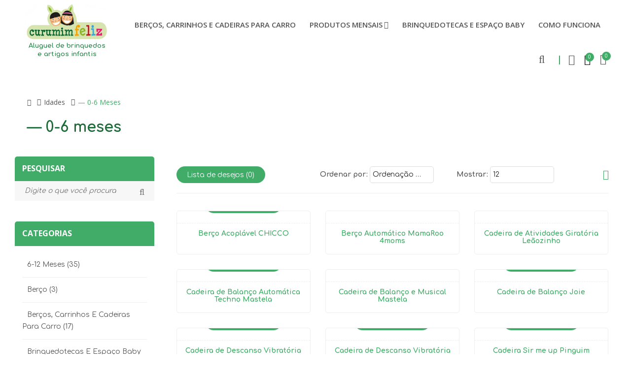

--- FILE ---
content_type: text/html; charset=UTF-8
request_url: https://curumimfeliz.com.br/categoria-produto/6-meses/
body_size: 43720
content:
<!DOCTYPE html>
<html lang="pt-BR" xmlns:og="http://opengraphprotocol.org/schema/" xmlns:fb="http://www.facebook.com/2008/fbml">
<head>
    <meta charset="UTF-8" />
    <meta name="viewport" content="width=device-width, initial-scale=1, maximum-scale=1">
    <link rel="profile" href="http://gmpg.org/xfn/11" />
    <link rel="pingback" href="https://curumimfeliz.com.br/xmlrpc.php" />
        
    				<script>document.documentElement.className = document.documentElement.className + ' yes-js js_active js'</script>
				<title>— 0-6 meses &#8211; Curumim Feliz</title>
              
                    
    <meta name='robots' content='max-image-preview:large' />
<link rel='dns-prefetch' href='//fonts.googleapis.com' />
<link rel='dns-prefetch' href='//s.w.org' />
<link rel='preconnect' href='https://fonts.gstatic.com' crossorigin />
<link rel='stylesheet' id='wp-block-library-css'  href='https://curumimfeliz.com.br/wp-includes/css/dist/block-library/style.min.css' type='text/css' media='all' />
<link rel='stylesheet' id='wc-blocks-vendors-style-css'  href='https://curumimfeliz.com.br/wp-content/plugins/woocommerce/packages/woocommerce-blocks/build/wc-blocks-vendors-style.css' type='text/css' media='all' />
<link rel='stylesheet' id='wc-blocks-style-css'  href='https://curumimfeliz.com.br/wp-content/plugins/woocommerce/packages/woocommerce-blocks/build/wc-blocks-style.css' type='text/css' media='all' />
<link rel='stylesheet' id='jquery-selectBox-css'  href='https://curumimfeliz.com.br/wp-content/plugins/yith-woocommerce-wishlist/assets/css/jquery.selectBox.css' type='text/css' media='all' />
<link rel='stylesheet' id='yith-wcwl-font-awesome-css'  href='https://curumimfeliz.com.br/wp-content/plugins/yith-woocommerce-wishlist/assets/css/font-awesome.css' type='text/css' media='all' />
<link rel='stylesheet' id='woocommerce_prettyPhoto_css-css'  href='//curumimfeliz.com.br/wp-content/plugins/woocommerce/assets/css/prettyPhoto.css' type='text/css' media='all' />
<link rel='stylesheet' id='yith-wcwl-main-css'  href='https://curumimfeliz.com.br/wp-content/plugins/yith-woocommerce-wishlist/assets/css/style.css' type='text/css' media='all' />
<style id='yith-wcwl-main-inline-css' type='text/css'>
.yith-wcwl-share li a{color: #FFFFFF;}.yith-wcwl-share li a:hover{color: #FFFFFF;}.yith-wcwl-share a.facebook{background: #39599E; background-color: #39599E;}.yith-wcwl-share a.facebook:hover{background: #595A5A; background-color: #595A5A;}.yith-wcwl-share a.twitter{background: #45AFE2; background-color: #45AFE2;}.yith-wcwl-share a.twitter:hover{background: #595A5A; background-color: #595A5A;}.yith-wcwl-share a.pinterest{background: #AB2E31; background-color: #AB2E31;}.yith-wcwl-share a.pinterest:hover{background: #595A5A; background-color: #595A5A;}.yith-wcwl-share a.email{background: #FBB102; background-color: #FBB102;}.yith-wcwl-share a.email:hover{background: #595A5A; background-color: #595A5A;}.yith-wcwl-share a.whatsapp{background: #00A901; background-color: #00A901;}.yith-wcwl-share a.whatsapp:hover{background: #595A5A; background-color: #595A5A;}
</style>
<link rel='stylesheet' id='apr-core-style-css'  href='https://curumimfeliz.com.br/wp-content/plugins/arrowpress-core/assets/css/apr_core.css' type='text/css' media='all' />
<link rel='stylesheet' id='pestrokefont-css'  href='https://curumimfeliz.com.br/wp-content/plugins/arrowpress-core/assets/css/pe-icon-7-stroke.css' type='text/css' media='screen' />
<link rel='stylesheet' id='themifyfont-css'  href='https://curumimfeliz.com.br/wp-content/plugins/arrowpress-core/assets/css/themify-icons.css' type='text/css' media='screen' />
<link rel='stylesheet' id='contact-form-7-css'  href='https://curumimfeliz.com.br/wp-content/plugins/contact-form-7/includes/css/styles.css' type='text/css' media='all' />
<link rel='stylesheet' id='rs-plugin-settings-css'  href='https://curumimfeliz.com.br/wp-content/plugins/revslider/public/assets/css/rs6.css' type='text/css' media='all' />
<style id='rs-plugin-settings-inline-css' type='text/css'>
#rs-demo-id {}
</style>
<style id='woocommerce-inline-inline-css' type='text/css'>
.woocommerce form .form-row .required { visibility: visible; }
</style>
<link rel='stylesheet' id='aki-fonts-css'  href='//fonts.googleapis.com/css?family=Roboto%3A300%2C400%2C700%7COpen+Sans%3A300%2C400%2C500%2C600%2C700%7CTeko%3A300%2C400%2C500%2C600%2C700%7CTitan+One%7CComfortaa%3A300%2C400%2C700%7CAmatic+SC%3A400%2C700%7CDosis%3A400%2C700' type='text/css' media='all' />
<link rel='stylesheet' id='font-awesome-css'  href='https://curumimfeliz.com.br/wp-content/themes/aki/css/font-awesome.min.css' type='text/css' media='all' />
<style id='font-awesome-inline-css' type='text/css'>
[data-font="FontAwesome"]:before {font-family: 'FontAwesome' !important;content: attr(data-icon) !important;speak: none !important;font-weight: normal !important;font-variant: normal !important;text-transform: none !important;line-height: 1 !important;font-style: normal !important;-webkit-font-smoothing: antialiased !important;-moz-osx-font-smoothing: grayscale !important;}
</style>
<link rel='stylesheet' id='dashicons-css'  href='https://curumimfeliz.com.br/wp-includes/css/dashicons.min.css' type='text/css' media='all' />
<style id='dashicons-inline-css' type='text/css'>
[data-font="Dashicons"]:before {font-family: 'Dashicons' !important;content: attr(data-icon) !important;speak: none !important;font-weight: normal !important;font-variant: normal !important;text-transform: none !important;line-height: 1 !important;font-style: normal !important;-webkit-font-smoothing: antialiased !important;-moz-osx-font-smoothing: grayscale !important;}
</style>
<link rel='stylesheet' id='akifont-css'  href='https://curumimfeliz.com.br/wp-content/themes/aki/css/akifont/style.css' type='text/css' media='all' />
<link rel='stylesheet' id='bootstrap-css'  href='https://curumimfeliz.com.br/wp-content/themes/aki/css/plugin/bootstrap.min.css' type='text/css' media='all' />
<link rel='stylesheet' id='fancybox-css'  href='https://curumimfeliz.com.br/wp-content/themes/aki/css/plugin/jquery.fancybox.css' type='text/css' media='all' />
<link rel='stylesheet' id='slick-css'  href='https://curumimfeliz.com.br/wp-content/themes/aki/css/plugin/slick.css' type='text/css' media='all' />
<link rel='stylesheet' id='aki-animate-css'  href='https://curumimfeliz.com.br/wp-content/themes/aki/css/animate.min.css' type='text/css' media='all' />
<link rel='stylesheet' id='aki-theme-css'  href='https://curumimfeliz.com.br/wp-content/themes/aki/css/theme.css' type='text/css' media='all' />
<style id='aki-theme-inline-css' type='text/css'>

            .header-v7 .social_icon li a:hover,
            .header-v7 .header-contact a:hover,
            .header-v7 .header-top-right .header-account a:hover,
            .side-breadcrumb.type-2 .breadcrumb li a:hover,
            .side-breadcrumb.type-2 .breadcrumb,
            .list-info-contact li:hover a,
            .btn.btn-basic:hover,
            .mega-menu li .sub-menu li a:hover,
            .mini-cart .cart_label:hover,
            .header-profile ul a:hover,
            .product-content h3 a,
            .block-about h2,
            .text-ct h3,
            .header-v2 .header-myaccount i:hover,
            .text-ct a,
            .icon_box_content.type_2:hover .icon_box_title h3,
            .footer .widget_nav_menu li a:hover,
            .arrowpress-heading.heading-5 .title-heading,
            .widget_archive li:hover > a, .widget_categories li:hover > a,
            .widget_product_categories li:hover > a, .widget_pages li:hover > a, .widget_meta li:hover > a,
            .widget_archive li.current-cat > a, .widget_categories li.current-cat > a, 
            .widget_archive li:hover span, .widget_categories li:hover span, 
            .widget_product_categories li:hover span, .widget_pages li:hover span, .widget_meta li:hover span,
            .widget_product_categories li.current-cat > a, .widget_pages li.current-cat > a, 
            .widget_archive li.current-cat > span.count, 
            .widget_categories li.current-cat > span.count, .widget_product_categories li.current-cat > span.count, 
            .widget_pages li.current-cat > span.count, .widget_meta li.current-cat > span.count,
            .widget_meta li.current-cat > a,
            .post-single .tag-post a:hover,
            .text-sale span,
            .arrowpress-heading.heading-2 .icon_separator,
            .btn.btn-primary:hover, .btn.btn-primary:focus, .btn.btn-primary:active,
            .newletter-1 .mc4wp-form-fields .form-mail p:last-child:before,
            .blog-list-1 .post-name a:hover,
            .blog-list-1 .blog-item .read-more a,
            .blog-grid-1 .blog-post-info .blog-date a .year,
            .blog-grid-1 .blog-post-info .blog-date a .month,
            .blog-grid-3 .post-name a:hover,
            .blog-list .read-more a,
            .post-single .tag-post:hover i,
            .post-name a,
            .blog-grid-1 .blog-item .read-more a,
            .blog-list-2 .post-name a:hover,
            .blog-info .info a:hover,
            .blog-info .info:hover,
            .active-sidebar .widget.widget_post_blog .blog-post-info .post-name a:hover,
            .banner-type12 .banner-mid a:hover,
            .banner-type2 .banner-title h3,
            .item_testimonial5 .tes_info .tes_name,
            .footer-v1 .footer-title,
            .footer .widget_nav_menu li a:before,
            .footer-v1 .widget_nav_menu li a:hover,
            .footer .textwidget a,
            .footer-v1 .payment ul li a:hover,
            .footer-v2 .copyright-content p a,
            .footer-v2 .payment ul li a:hover,
            .footer-v5 .widget_post_blog .blog-post-info .post-name a:hover,
            .footer-v5 .list-info-footer li a:hover,
            .footer-v6 .widget_nav_menu ul li a:hover,
            .footer-v6 .list-info-footer li.info-phone a:hover,
            .footer-v6 .list-info-footer li.info-fax a:hover,
            .footer-v6 .list-info-footer li a:hover,
            .arrowpress-heading p,
            .ult_tabs .ult_tabmenu.style1 .ult_tab_li a.ult_a:hover,
            .product-filter-isotope .nav-tabs > li a.active, 
            .product-filter-isotope .nav-tabs > li a:hover, 
            .product-filter-isotope .nav-tabs > li a:focus,
            .arrowpress-products.style-2.product_grid .product-content h3 a:hover,
            .info .product_title, #yith-quick-view-content .product_title,
            .info .summary .add-to > div.yith-wcwl-add-to-wishlist a:hover, 
            .info .summary .add-to > div.add-to-compare a:hover, #yith-quick-view-content 
            .summary .add-to > div.yith-wcwl-add-to-wishlist a:hover, 
            #yith-quick-view-content .summary .add-to > div.add-to-compare a:hover,
            .info .product-share .share-type a:hover, 
            #main .product-grid-style2 .product-action .action_item_box .action_item a,
            .viewmode-toggle a:hover, .viewmode-toggle a:focus, 
            .viewmode-toggle a.active, .viewmode-toggle a.black_button_active,
            #yith-quick-view-content .product-share .share-type a:hover,
            .product_list.style-4 .product-content .product-desc .price span, 
            .product_list.style-4 .product-content .product-desc .price span.woocommerce-Price-currencySymbol,
            .product_list.style-4 .product-grid .product-action-list .action_item_box .action_item.wishlist-btn a:hover,
            a:focus, a:hover,#main .product-list-style3 .product-content h3 a:hover,
            .teacher_header h3,.teacher_single .teacher_info h3,
            .teacher_single .teacher_info .member-contact li a:hover,
            .teacher_single .teacher_info .port_share a:hover,
            .button-group .btn-filter.is-checked, .button-group .btn-filter:hover,
            .gallery-style1 .item .gallery_body h4:hover,
            .gallery-style1 .item .category a:hover,
            .blog-info .info:hover i,
            .gallery-style2 .gallery_body h4:hover,.gallery-style2 .category a:hover,
            .comment-body .comment-bottom .links-info a,
            .shopswatchinput div.wcvaround,
            .single-product .thumbs_list .slick-arrow:hover,
            .portfolio_single .portfolio_title a:hover,
            .woocommerce-review-link:hover,
            .product-tab .nav-tabs > li a,
            .shop_table .cart_item .product-remove a:hover,
            .quantity .qty-number:hover span,
            .info .product_meta > span a:hover, #yith-quick-view-content .product_meta > span a:hover,
            .woocommerce-Address-title a, .my_account_orders a, 
            .woocommerce-MyAccount-content a, .woocommerce-MyAccount-navigation li a,
            .button.wc_points_rewards_apply_discount:hover,
            .title-cart-sub,.showlogin, .showcoupon,.payment_method_paypal label a,
            .woocommerce-order-details .ywcars_button_refund:hover,
            .wishlist_table .product-remove a,
            .product_list.style-4 .product-content h3 a:hover,
            .woocommerce-page .wishlist_table .product-price .amount,
            .woocommerce .wishlist_table .product-name a.yith-wcqv-button,
            .woocommerce-page .wishlist_table .product-price .amount,
            .footer-v1 .footer-social li a:hover,
            .footer-v3 .list-info-footer li a:hover,
            .footer-v3 .widget_nav_menu li a:hover:before,
            .footer-v6 .footer-social ul li a:hover,
            .shop_table .cart_item .product-remove a:hover,
            .product_grid.style-4 .product-content .product-desc a:hover,
            .page-numbers li .next.page-numbers:hover, 
            .page-numbers li .prev.page-numbers:hover,
            .page-coming-soon .coming-title h3,
            .header-v2 .header-search .top-search .woosearch-submit,
            .header-v5 .header-search .top-search .woosearch-submit,
            .header-v2 .header-search .top-search .woosearch-submit i, 
            .header-v5 .header-search .top-search .woosearch-submit i,
            .load-more .load_more_button a:hover,
            .mega-menu>li.menu-item.current-menu-item>a, 
            .mega-menu>li.menu-item.current-menu-parent>a,
            .header-v7 .widget_shopping_cart_content .total,
            .content-404 h1,
            .content-404 p,
            .header-v1 .header-profile ul a:hover,
            .post-single .pagination-link .nav-previous:hover a i,
            .post-single .pagination-link .nav-next:hover a i,
            .block-text-h7 .title h2,
            .btn.btn-border-white:hover,.btn-circle:hover, .btn-circle:active, .btn-circle:focus,
            .btn-circle:hover span, .btn-circle:active span, .btn-circle:focus span,
            .comment-body .comment-bottom .links-info a:hover,
            .header-v7 .search-block-top > .btn-search:hover,
            .box-club .wpb_text_column h3,
            .header-v7 .header_icon .search-block-top > .btn-search:hover,
            .box-sp .title h3, .copyright-content p a:hover,
			.blog-grid-5 .blog-post-info .post-name a:hover{
                 color: #40AC67;
            }
            .footer-v1 .footer-title,
            .main-color,
            .ult_tabs .ult_tabmenu.style1 .ult_tab_li.current a.ult_a,
            .open-menu-mobile:hover, 
            .searchform_wrap form button:hover,
            .header-contact a:hover, 
            header:not(.header-v1) .mega-menu li.current_page_parent > a,
            header:not(.header-v1) .mega-menu .sub-menu li.current-menu-item > a,
            .widget_shopping_cart_content ul li a:hover,
            .slide-tes.ult-carousel-wrapper .slick-dots li.slick-active i, 
            .slide-tes.ult-carousel-wrapper .slick-dots li:hover i,
            header:not(.header-v1) .mega-menu li a:hover, 
            header:not(.header-v1) .mega-menu li a:focus,
            .mega-menu li a:hover, .mega-menu li a:focus,
            .main-color .uvc-main-heading h2,
			{
                color: #40AC67 !important;
            }
			@media (max-width: 991px){
				body .nav-sections .nav-tabs > li.active > a, 
				body .nav-sections .nav-tabs > li.active > a:focus, 
				body .nav-sections .nav-tabs > li.active > a:hover,
				.close-menu, .close-menu-mobile, 
				.social_icon li a{
					color: #40AC67 !important;
				}
				body .social_icon li a,
				body .close-menu, 
				body .close-menu-mobile{
					border-color: #40AC67;
				}
			}
            .info .summary .add-to > div.yith-wcwl-add-to-wishlist a:hover, 
            .single-product .thumbs_list li:hover a,
            .product-tab .nav-tabs > li.active a,
            .info .summary .add-to > div.add-to-compare a:hover, 
            #yith-quick-view-content .summary .add-to > div.yith-wcwl-add-to-wishlist a:hover, 
            #yith-quick-view-content .summary .add-to > div.add-to-compare a:hover,
            .service_type1 .service-box:hover .service-img,
            .arrowpress-products .btn-viewmore .link-text:hover,
            .header-v5 .header-container .search-block-top > .btn-search i:hover, 
            .header-v5 .header-container .icon-header i:hover, 
            .header-v5 .header-container .open-menu-mobile i:hover, 
            .header-v5 .header-container .header-info .open-menu i:hover, 
            .header-v5 .header-container .header-myaccount i:hover,
            .product_slide2.arrowpress-products .slick-slider .slick-next:hover, 
            .product_slide2.arrowpress-products .slick-slider .slick-prev:hover,
            .arrowpress-products .slick-slider .slick-next:hover, 
            .arrowpress-products .slick-slider .slick-next:focus, 
            .arrowpress-products .slick-slider .slick-prev:hover, 
            .arrowpress-products .slick-slider .slick-prev:focus,
            .btn-video a,
            .footer .tagcloud a:hover,
            .product-filter-isotope .nav-tabs > li a.active, 
            .product-filter-isotope .nav-tabs > li a:hover, 
            .product-filter-isotope .nav-tabs > li a:focus,
            .info .product-share .share-type a:hover, 
            #yith-quick-view-content .product-share .share-type a:hover,
            .slick-slider .slick-arrow:hover,
            .mini-cart .cart-block,
            .mini-cart .count-item,
            .single-product .img_single_large i:hover,
            .product-tab .nav-tabs > li a,
            .button.wc_points_rewards_apply_discount,#ywcars_form input#ywcars_submit_button,
            .btn.btn-primary,
            .woocommerce-order-details .ywcars_button_refund,
            .ywcars_view_request input#ywcars_send_message,
            .btn.btn-primary:hover, .btn.btn-primary:focus, .btn.btn-primary:active,
            .gallery-style1 .item .gallery-img:before,
            .load-more .load_more_button a,
            .btn-border-radius:hover,
            .woocommerce .login .form-row input.button,
            .swpm-login-widget-form input[type='submit'],
            .btn.btn-black:hover, .btn.btn-black:focus, .btn.btn-black:active,
            .single-product .img_single_thumb .views-block .slick-slide.slick-current img,
            .header-v7 .cart-block .btn.btn-primary.checkout:hover,
            .header-v7 .cart-block .btn.btn-primary.checkout:focus,
            .header-v7 .cart-block .btn.btn-primary.checkout:active,
            .page .page-links > *:not(.page-links-title){
                border-color:#40AC67;
            }
            .variations_form .attribute-swatch .swatchinput .wcva_single_textblock:hover, 
            .variations_form .attribute-swatch .swatchinput .wcva_single_textblock.selectedswatch{
                border-color:#40AC67 !important;
            }
            .service_type2 .service-info::before,
            .arrowpress-products .btn-viewmore .link-text:hover,
            .arrowpress-heading.heading-3 h2:before, 
            .arrowpress-heading.heading-3 h2:after,
            .header-v5 .header-container .search-block-top > .btn-search i:hover, 
            .header-v5 .header-container .icon-header i:hover, 
            .header-v5 .header-container .open-menu-mobile i:hover, 
            .header-v5 .header-container .header-info .open-menu i:hover, 
            .header-v5 .header-container .header-myaccount i:hover,
            .header-v5 .header-ticket a,
            .service_type2 .service-box,
            .list-tt-table li,
            .arrowpress-products .slick-slider .slick-next:hover, 
            .arrowpress-products .slick-slider .slick-next:focus, 
            .arrowpress-products .slick-slider .slick-prev:hover, 
            .arrowpress-products .slick-slider .slick-prev:focus,
            .main-bg_color, .main-bg_color.ult-content-box-container,
            .main-bg_color > .vc_column-inner, .main-bg_color > .upb_row_bg, .main-bg_color.vc_row,
            .scroll-to-top,
            .tagcloud a:hover,
            .banner-type12 .banner-mid a:hover:before, 
            .banner-type12 .banner-mid a:hover:after,
            .footer-v2 .footer-social ul li a:hover,
            .mini-cart .cart_nu_count,
            .ult_countdown-section .ult_countdown-amount,
            .btn-video a i,
            .btn.btn-primary,
            .header-v1 .header-menu,
            .product-action .action_item_box .action_item,
            .list_add_to_cart a,
            .product-tab .nav-tabs > li.active a,
            .tooltip .tooltip-inner,
            .pro-wishlist,
            .single-product .img_single_large i:hover,
            #main .product-grid-style2 .product-content .product-image:before,
            .header-v2 .search-block-top > .btn-search:before,
            .header-wishlist .update-wishlist span,
            .info .single_add_to_cart_button, .info .add_to_cart_button, 
            #yith-quick-view-content .single_add_to_cart_button, 
            #yith-quick-view-content .add_to_cart_button,
            .mc4wp-form-fields .form-mail input,
            .search-block-top .top-search .btn-search,.gallery_related h3:before,
            .active-sidebar .widget h3,.comment-reply-title:before, 
            .widget_price_filter .price_slider_amount .button,
            .button.wc_points_rewards_apply_discount,
            .variations_form .attribute-swatch .swatchinput .wcva_single_textblock:hover, 
            .variations_form .attribute-swatch .swatchinput .wcva_single_textblock.selectedswatch,
            .product-tab .nav-tabs > li a:hover, .product-tab .nav-tabs > li a:focus,
            .page-numbers li .page-numbers:hover, .page-numbers li .page-numbers.current,
            mark,.title-cart:before,#ywcars_form input#ywcars_submit_button,
            .woocommerce-order-details .ywcars_button_refund,
            .woocommerce-page .wishlist_table .product-add-to-cart .button,
            .ywcars_view_request input#ywcars_send_message,
            .product-image-slider.slick-slider .slick-arrow:hover,
            .account-orders-table ins span.amount,
            #yith-wcwl-message, #cart_added_msg_popup, #compare_added_msg_popup,
            .blog-list-1.slick-slider .slick-arrow:hover,
            .footer-v3 .footer-social ul li a:hover,
            .product_grid.style-4 .product-content .product-image i:hover,
            .product_grid.style-4 .product-content .product-desc .product-action-list .list_add_to_cart .add_to_cart_button:hover,
            .post-comments .widget-title:before, #comments .widget-title:before,
            .footer-v5 .mc4wp-form-fields .form-mail p:last-child input:hover,
            .aki_wp_search .woosearch-submit:hover,
            .load-more .load_more_button a,
            .btn-border-radius:hover,
            .quote,.quote+.blog-post-info,
            .blog-masonry .quote+.blog-post-info,
            .mini-cart .cart-block::-webkit-scrollbar-thumb,
            .swpm-registration-submit, .stripe-button-el span,
            .ult_pricing_table_wrap.ult_design_3 .ult_pricing_table .ult_pricing_heading,
            .woocommerce .login .form-row input.button,
            .swpm-login-widget-form input,
            .btn.btn-black:hover, .btn.btn-black:focus, .btn.btn-black:active,
            .list-items.style1 li:before,
            .single-product .img_single_large .slick-dots li.slick-active button, 
			.single-product .img_single_large .slick-dots li:hover button,
            .variations_form .reset_variations,
            .blog-grid-5 .slick-dots li button,
			.contact-form-subscribe input.wpcf7-submit,
            .wpb-js-composer .cs-tab7.vc_tta-color-grey.vc_tta-style-classic.vc_tta-tabs .vc_tta-tab.vc_active > a,
            .page .page-links > *:not(.page-links-title),
            .header-v7 .cart-block .btn.btn-primary.checkout:hover,
            .header-v7 .cart-block .btn.btn-primary.checkout:focus,
            .header-v7 .cart-block .btn.btn-primary.checkout:active,
            .header-v7 .header-menu,
			.block-text-h7 .btn.btn-primary,
			.btn.btn-black:active, .btn.btn-black:focus, .btn.btn-black:hover,
			.side-breadcrumb.type-3.has-overlay:before,
			.btn.btn-primary,
			.scroll-to-top,
			.search-block-top .top-search .btn-search
			.header-v5 .header-container .open-menu-mobile i:hover,
			.header-v5 .header-container .search-block-top > .btn-search i:hover,
			.arrowpress-products .btn-viewmore .link-text:hover,
			.mini-cart .cart_nu_count{
                background-color: #40AC67;
            }
            #slide-home7 .tp-bullets.ares .tp-bullet.selected,
            .arrowpress-heading .line_separator,
            .custom-heading-2 .line_separator,
            .header-v1 .header-menu,
            .box-classes .ult_pricing_table_wrap.ult_design_1 .ult_pricing_table:hover{
                background-color: #40AC67 !important;
            }
            .wpb-js-composer .cs-tab7.vc_tta-color-grey.vc_tta-style-classic.vc_tta-tabs .vc_tta-panels .vc_tta-panel-body .wpb_single_image{
                    -webkit-box-shadow: 4px 5px 0 0  #40AC67;
                   -moz-box-shadow:4px 5px 0 0 #40AC67;
                    box-shadow: 4px 5px 0 0 #40AC67;
            }
            .block-text-h7 a.btn.btn-primary{
                border-color:  #40AC67;                  
            }
            // Preload
            .object,.loader:before,
            .object-2,.object-6,#object-7,
            .busy-loader .w-ball-wrapper .w-ball,
            .pacman > div:nth-child(3),
            .pacman > div:nth-child(4),
            .pacman > div:nth-child(5),
            .pacman > div:nth-child(6),
            .object-9,
            .preloader8 span,
            body .baby .back,
            body .baby .back .tail,
            body .baby .back .feet,
            body .baby .back .hand,
            body .baby .back .hand:after,
            body .baby .back .ass,
            body .baby .back .ass:after,
            body .baby .head,
            body .baby .head .horn{
                background-color: #40AC67;
            }
            .object-3{
                border-top-color: #40AC67;
            }
            .object-3{
                border-left-color: #40AC67;
            }
            .pacman > div:first-of-type,
            .pacman > div:nth-child(2){
                border-color: #40AC67;
            }
            .product_type_2 .tooltip.bottom .tooltip-arrow{
                   border-top-color: #40AC67 !important;
            }
            .tooltip.bottom .tooltip-arrow {
                border-bottom-color: #40AC67;
            }
           @media (min-width: 992px){
                .header-v1 .mini-cart .cart_label .title-cart,
                .header-v1 .mini-cart .icon-header:hover ,
                .cate-menu>ul>li>ul.children>li>a{
                    color: #40AC67;
                }
            }
            @media (min-width: 768px){
                .icon_box_content:hover .icon_box,
                .arrowpress-products.style-2.product_grid .product-action .action_item_box .action_item:hover,
                .header-profile ul a:before{
                    background:#40AC67;
                }
                .arrowpress-products.style-2.product_grid .product-action .list_add_to_cart a:before{
                    border-color:#40AC67 transparent transparent
                }

            }
            @media (max-width: 767px){
                  #main .product-grid-style2 .product-content:hover .product-action .action_item_box .action_item{
                        background: #40AC67;
                  }                  
            }
            
            .main-color span,.header-v7 .cart-icon,
            .header-v7 .top-link a:hover,
            .block-text-h7 .title h3 span,
            .text-style strong,
            .blog-list-2 .post-name a,
            .aki_product_main_info,
            .btn.btn-highlight:hover, .btn.btn-highlight:focus, 
            .btn.btn-highlight:active,
            .header-v4 .header-topinfo .social_icon li a,
            .header-v4 .header-profile a:hover,
            .header-v4 .search-block-top .top-search .woosearch-input-box:focus,
            .header-v4 .header-container .search-block-top > .btn-search i:hover, 
            .header-v4 .header-container .icon-header i:hover, 
            .header-v4 .header-container .open-menu-mobile i:hover, 
            .header-v4 .header-container .header-info .open-menu i:hover,
            #main .product-list-style3  .product-content .product-desc .price span,
            .info .price span, #yith-quick-view-content .price span,
            .banner-type2 .banner-title li i,
            .footer-v4 .footer-social li a:hover,
            .footer-v4 .list-info-footer li a:hover,
            .footer-v4 .widget_nav_menu ul li a:hover,
            .footer-v4 .widget_post_blog .blog-post-info .post-name a:hover,
            .widget.woocommerce .product-content span.woocommerce-Price-amount span, 
            .widget.woocommerce .product-content .price .amount,
            .footer-v3 .footer-title,
            .btn.btn-highlight.btn-border,
            .list-items.style3 li:before,
            .arrowpress-heading.heading-6 .title-heading span,
            .blog-grid-5 .read-more a,
            .member-type4 .member-title,
            .woocommerce-message,.header-v7 .cart-icon, 
            .header-v7 .top-link a:hover,
            .footer-v7 .copyright-content p a,
           {
                color: #1C6B38;
            }
            .header-v7 .search-block-top .top-search .btn-search:hover,
            .arrowpress-heading.heading-2 .icon_separator,
            .box-classes .ult_pricing_table .ult_pricing_heading h3,
            .aio-icon-box.top-icon .aio-icon,
            .vc_general.vc_btn3:hover, .vc_general.vc_btn3:focus,
            .box-countdown .arrowpress-heading.heading-1 h2,
             header.header-v7 .mega-menu li.current_page_parent > a,
            header.header-v4.site-header .mega-menu li.current_page_parent > a{
                color: #1C6B38 !important;
            }
            .info .single_add_to_cart_button:hover, .info .add_to_cart_button:hover,
            #yith-quick-view-content .single_add_to_cart_button:hover, 
            #yith-quick-view-content .add_to_cart_button:hover,
            .header-v5 .header-ticket a:hover,
            .highlight-bg_color, .highlight-bg_color.ult-content-box-container, 
            .highlight-bg_color > .vc_column-inner, .highlight-bg_color > .upb_row_bg, 
            .highlight-bg_color.vc_row,
            .header-v4 .header-topinfo,
            .btn.btn-highlight,
            .pro-wishlist:hover,
            .gallery-style5 .gallery-img i,.widget_shopping_cart_content .buttons .btn:hover,
            .product_grid.style-4 .product-content .product-desc .product-action-list .list_add_to_cart .add_to_cart_button,
            .list_add_to_cart a:hover, .list_add_to_cart a:focus,
            #main .product-grid-style2 .product-content:hover .product-action .action_item_box .action_item:hover,
            #main .product-list-style3  .product-grid .product-action-list .list_add_to_cart a:hover,
            #main .product-list-style3 .product-action-list .list_add_to_cart a.loading,
            .woosearch-results ul .widget_add_to_cart .list_add_to_cart a.add_to_cart_button.loading{
                border-color: #1C6B38;
                background-color: #1C6B38;
            }
            .header-v7 .cart-block .btn.btn-primary.checkout,
            .header-v7 .mini-cart .count-item,
            .widget_shopping_cart_content .buttons .btn:hover,
            .contact-form .btn.btn-highlight.type1:hover,
            .btn.btn-highlight.btn-border,
            .btn.btn-highlight{
                border-color:#1C6B38;
            }
            .header-v7 .cart-block .btn.btn-primary.checkout,
            .header-v7 .mini-cart .cart_label,
            .blog-grid-5 .blog-post-info .post-name a:before,
            .aki_wp_search .woosearch-submit,
            .widget_price_filter .ui-slider .ui-slider-range,
            .widget_price_filter .price_slider_amount .button:hover,
            .mc4wp-form-fields .form-mail p:last-child input:hover,
            .btn.btn-highlight.btn-border:hover,
            .footer-v5 .mc4wp-form-fields .form-mail p:last-child input,
            .sticky_post,.header-v7 .mini-cart .cart_label{
                background-color: #1C6B38;
            }
            .wpb-js-composer .cs-tab7.vc_tta-color-grey.vc_tta-style-classic.vc_tta-tabs .vc_tta-panels,
            .button-highlight a,
            .tp-bullets.ares .tp-bullet.selected,
            .rev-btn.btn-highlight{
                background-color: #1C6B38 !important;
            }
            .header-v7 .cart-block,
            .vc_general.vc_btn3:hover, .vc_general.vc_btn3:focus,
            .rev-btn.btn-highlight{
                border-color: #1C6B38 !important;
            }
            @media (min-width: 992px){
                .header-v1 .header-contact a {
                    color: #1C6B38;
                }
            }
            .block-text-h7 a.btn.btn-primary:hover, .block-text-h7 a.btn.btn-primary:active, .block-text-h7 a.btn.btn-primary:focus{
                  background: #1C6B38;
                -webkit-box-shadow: 0 4px 0px -1px #1C6B38;
                  -moz-box-shadow: 0 4px 0px -1px  #1C6B38;
                  box-shadow: 0 4px 0px -1px  #1C6B38;
                border-color:  #1C6B38;                  
            }    
            @media (max-width: 991px){
                  .header-v7 .top-search{
                        border-color:  #1C6B38;   
                  }
            }        

        
                .active-sidebar .widget .widget-title,
                .arrowpress-products.style-2.product_grid .product-content h3,
                .arrowpress-products.style-2.product_grid .product-content .price .amount, .arrowpress-products.style-2.product_grid .product-content .price .amount span,
                .product_list.style-2 .product-content h3 a,
                .product_list.style-2 .product-content .price .amount,
                .arrowpress-products.no-spacing .title-border,
                .footer-v2 .footer-title,
                .footer-v4 .footer-social .title-social,
                .footer-v5 .footer-title,
                .footer-v5 .mc4wp-form-fields .desc,
                .header-v6 .cart_label .cart_qty,
                .search-block-top .top-search .woosearch-input-box input,
                .blog-grid-1 .post-name a,
                .blog-grid-2 .post-name a,
                .blog-grid-3 .post-name a,
                .blog-list-1 .post-name a,
                .blog-list-2 .post-name a,
                .arrowpress-heading.heading-1 h2,
                .aio-icon-box.top-icon .aio-icon-title,
                .ult_pricing_table_wrap.ult_design_2 .ult_pricing_table .ult_pricing_heading h3,
                .ult_pricing_table_wrap.ult_design_2 .ult_pricing_table .ult_pricing_heading h5,
                .ult_pricing_table_wrap.ult_design_3 .ult_pricing_table .ult_price_features,
                .ult_pricing_table_wrap.ult_design_3 .ult_pricing_table .ult_pricing_heading h3,
                .note-content h4, .title-box-mb,
                .portfolio_title h3,
                .gallery_related h3,
                .tooltip .tooltip-inner,
                .active-sidebar .widget h3,
                .widget_post_blog .blog-post-info .post-name a,
                .box-text-sidebar h4,
                .product_slide2 .product-content .price .amount,
                .product_slide2 .product-content h3,
                .product_slide2 .product-content .aki_product_main_info .aki_class_age,
                .product_slide2 .product-content .aki_product_main_info .aki_class_size,
                .product_list.style-4 .product-content h3 a,
                .product_list.style-4 .product-content .product-desc .price span.woocommerce-Price-currencySymbol,
                .info .price span.tax, .info .price span.tax span, #yith-quick-view-content .price span.tax, #yith-quick-view-content .price span.tax span,
                .teacher_header p,
                .service_type1 .service-title h4,
                .custom-progress.vc_progress_bar h6,
                .icon_box_content.type_2 .icon_box_title h3,
                .arrowpress-products.style-2.product_grid .product-content h3,
                .icon_box_content.type_2 .icon_box_title h3,
                .member-type3 .member-info .link-text a,
                .member-type3 .member-info .member-name h4,
                .service_type3 .text-left .service-info h4, 
                .service_type3 .text-right .service-info h4,
                .member-type3 .member-info .member-name h4,
                .service_type2 .service-title h4,
                .service_type1 .service-title h4,
                .item_testimonial2 .tes_info h6,
                .item_testimonial .tes_info h6,
                .product_grid.style-4 .product-content .product-desc .price .amount,
                .product_grid.style-4 .product-content .product-desc a,
                #main .product-list-style3 .product-content h3,
                .product_list.style-2 .product-content .price .amount,
                .product_list.style-2 .product-content h3 a,
                .icon_box_content.type_2 .icon_box_title h3,
                .header-v6 .search-block-top .top-search .woosearch-input-box input,
                .side-breadcrumb .breadcrumb, .side-breadcrumb .breadcrumb li a,
                .product_list.style-1.no-spacing .product-content .product-desc h3,
                .newletter-1 .mc4wp-form-fields .desc{
                    font-family: Open Sans;
                } 
            
            .side-breadcrumb.has-overlay::before,
			.side-breadcrumb.type-3.has-overlay:before{
                background-color: transparent;
            }
        
            .side-breadcrumb{
                text-align: left;
            }
        
            .side-breadcrumb .page-title h1{
                font-family: Open Sans;
                color: #fff;
                font-size: 32px;
                font-weight: 700;
            }
        
                  .breadcrumb,
                  .breadcrumb li a,
                  .breadcrumb > li + li::before{
                      font-family: Open Sans;
                  }
              
                  .breadcrumb,
                  .breadcrumb li a,
                  .breadcrumb > li + li::before{
                      color: #008de0;
                  }
              
                  .breadcrumb,
                  .breadcrumb li a,
                  .breadcrumb > li + li::before{
                      font-size: 14px;
                  }
              
                  .breadcrumb,
                  .breadcrumb li a,
                  .breadcrumb > li + li::before{
                      font-weight: 400;
                  }
              
            .header-v1,
            .fixed-header .header-v1.is-sticky{
                background-color: #1C6B38;
            }
        
            .header-v1 .mega-menu li .sub-menu,
            .header-v1 .content-filter,
            .header-v1 .header-ver{
                background-color: #FFFFFF;
            }
            @media (max-width: 991px){
                .fixed-header .header-v1.header-bottom,
                .mega-menu li .sub-menu,
                .header-center{
                    background-color: #FFFFFF;
                }
            }
        
            .header-v1 .header-menu{
                background-color: #40AC67;
            }
        
            .header-v1 .header-wrapper .mega-menu > li.current-menu-item > a, 
            .header-v1 .header-wrapper .mega-menu > li.current-menu-ancestor > a, 
            .header-v1 .header-wrapper .mega-menu > li:hover > a,
            .header-v1 .cate-menu .title-cate:hover,
            .header-v1 .open-menu-mobile:hover {
                    color: #40AC67;
            }
        
            .header_icon,
            .mini-cart .cart_label,
            .languges-flags a,
            .search-block-top, 
            .mini-cart > a,
            .mega-menu > li > a,
            .mega-menu li .sub-menu li a,
            .mini-cart .count-item > p,
            .slogan,.header-contact a, 
            .searchform_wrap input,
            .searchform_wrap form button,
            .widget_shopping_cart_content ul li.empty,
            .open-menu-mobile,
            .nav-sections .nav-tabs > li > a,
            .social-mobile h5, .contact-mobile h5,
            .social-sidebar .twitter-tweet .tweet-text,
            .widget_shopping_cart_content ul li a,
            .widget_shopping_cart_content .total,
            .mini-cart .product_list_widget .product-content .product-title,
            .mega-menu .product_list_widget .product-content .product-title,
            .header-profile ul a,
            .header-v1 .mega-menu > li > a,
            .header-v1 .mega-menu li .sub-menu li a,
            .header-v1 .open-menu, .header-v1 .header-myaccount i, .header-v1 .btn-search i
            {
                color: #555555;
            }
            @media (max-width: 991px){
                .header-v1 .header-menu .mega-menu > li.menu-item > a{
                    color: #555555;
                }
            }
        
            .header-v1 .mega-menu > li.menu-item > a{
                font-family: Open Sans;
                color: #fff;
                font-size: 12px;
                font-weight: 700;
                text-transform: uppercase;
            }
            .cate-menu .title-cate{
                font-family: Open Sans;
                color: #fff;
                font-weight: 700;
            }
            .header-v1 .search-block-top .top-search .btn-search i,
            .header-v1 .open-menu-mobile{
                color: #fff;
            }
        
            @media (max-width: 991px){
                .fixed-header .header-bottom{
                    background-image: url('');
                    background-repeat: no-repeat;
                    background-size: cover;
                    background-attachment: fixed;
                    background-position: center center;               
                }
            }
        
            @media (max-width: 991px){
                .fixed-header .header-bottom{
                    background-image: url('https://curumimfeliz.com.br/wp-content/themes/aki/images/bg-header.png');
                    background-repeat: no-repeat;
                    background-size: contain;
                    background-attachment: inherit;
                    background-position: center top;               
                }
            }
        
            .header-wrapper::before{
                background-color: transparent;
            }
        
            .header-wrapper::before{
                opacity: 0.6;
            }
        
            .header-v2,
            .header-v2 .mega-menu li .sub-menu,
            .header-v2 .content-filter,
            .header-v2 .header-ver,
            .header-v2 .searchform_wrap{
                background-color: #FFFFFF;
            }
            @media (max-width: 991px){
                .header-v2 .header-center{
                    background-color: #FFFFFF;
                }
            }
        
            .header-v2 .mega-menu > li.menu-item > a{
                font-family: Open Sans;
                font-size: 20px;
                font-weight: 600;
                text-transform: uppercase;
            }
            .header-v2 .widget_shopping_cart_content .total,
            .header-v2 .nav-sections .nav-tabs > li > a,
            .header-v2 .social-mobile h5,
            .header-v2 .contact-mobile h5,
            .header-v2 .header-contact a,
            .header-v2 .mega-menu > li > a,
            .header-v2 .mega-menu li .sub-menu li a,
            .header-v2 .widget_shopping_cart_content ul li.empty,
            .header-v2 .mini-cart .count-item > p,
            .header-v2 .widget_shopping_cart_content ul li a{
                color: #555;
            }
            .header-v2 .open-menu-mobile{
                color: #555;
            }
        
            .header-v2 .mini-cart > a, .header-v2 .open-menu, .header-v2 .header-myaccount i, 
            .header-v2 .btn-search i,.header-v2 .open-menu-mobile
            {
                color: #555555;
            }
        
            .header-v3,
            .header-v3 .mega-menu li .sub-menu,
            .header-v3 .content-filter,
            .header-v3 .header-ver,
            .header-v3 .searchform_wrap{
                background-color: #FFFFFF;
            }
            @media (min-width: 991px){
                .header-v3 .kad-header-logo:before,
                .header-v3 .header-logo{
                    background-color: #FFFFFF;
                }
            }
            @media (max-width: 991px){
                .header-v3 .header-center{
                    background-color: #FFFFFF;
                }
            }
        
            .header-v3 .mega-menu > li.menu-item > a{
                font-family: Open Sans;
                font-size: 14px;
                font-weight: 700;
                text-transform: uppercase;
            }
            .header-v3 .widget_shopping_cart_content .total,
            .header-v3 .nav-sections .nav-tabs > li > a,
            .header-v3 .social-mobile h5,
            .header-v3 .contact-mobile h5,
            .header-v3 .header-contact a,
            .header-v3 .mega-menu > li > a,
            .header-v3 .mega-menu li .sub-menu li a,
            .header-v3 .widget_shopping_cart_content ul li.empty,
            .header-v3 .mini-cart .count-item > p,
            .header-v3 .widget_shopping_cart_content ul li a,
            .header-v3 .header-center h5{
                color: #555;
            }
            .header-v3 .open-menu-mobile{
                color: #555;
            }
        
            .header-v3 .open-menu-mobile,
            .header-v3 .header-info .open-menu, .header-v3 .header-myaccount, 
            .header-v3 .mini-cart .cart_label, .header-v3 .search-block-top > .btn-search
            {
                color: #555555;
            }
        
            .header-v4,
            .header-v4 .mega-menu li .sub-menu,
            .header-v4 .content-filter,
            .header-v4 .header-ver,
            .header-v4 .searchform_wrap{
                background-color: #FFFFFF;
            }
            @media (max-width: 991px){
                .header-v4 .header-center{
                    background-color: #FFFFFF;
                }
            }
        
            .header-v4 .header-topinfo{
                background-color: #E55594;
            }
        
            .header-v4 .mega-menu > li.menu-item > a{
                font-family: Open Sans;
                font-size: 14px;
                font-weight: 600;
                text-transform: none;
            }
            @media (min-width: 992px){
                  .header-v4 .header-topinfo .header-contact li p, 
                  .header-v4 .header-topinfo .header-contact li a,
                  .header-v4 .header-topinfo .header-contact li,
                  .header-v4 .header-contact a,
                  .header-v4 .header-profile a,
                  .header-v4 .mega-menu > li > a{
                    color: #fff;
                  }
                  .header-v4 .social_icon li a{
                        background-color: #fff;
                  }
                  .header-v4 .open-menu-mobile{
                        color: #fff;
                  }
                  .header-v4 .social_icon a,
                  .header-v4 .header-profile a,
                  .fixed-header .header-v4 .header-container{
                        border-color: #fff;
                  }
            }
        
            .site:not(.fixed-header) .header-v4 .widget_shopping_cart_content .total,
            .site:not(.fixed-header) .header-v4 .nav-sections .nav-tabs > li > a,
            .site:not(.fixed-header) .header-v4 .social-mobile h5,
            .site:not(.fixed-header) .header-v4 .contact-mobile h5,
            .site:not(.fixed-header) .header-v4 .mega-menu > li > a,
            .site:not(.fixed-header) .header-v4 .mega-menu li .sub-menu li a,
            .site:not(.fixed-header) .header-v4 .widget_shopping_cart_content ul li.empty,
            .site:not(.fixed-header) .header-v4 .mini-cart .count-item > p,
            .site:not(.fixed-header) .header-v4 .widget_shopping_cart_content ul li a, 
            .site:not(.fixed-header) .header-v4 .header-profile > a{
                color: #555555;
            }
            .site:not(.fixed-header) .header-v4 .open-menu-mobile{
                color: #555555;
            }
            .site:not(.fixed-header) .header-v4 .header-profile a,
            .site:not(.fixed-header) .header-v4 .header-container,
            .header-v4 .search-block-top .top-search .woosearch-input-box{
                border-color: #555555;
            }
            .header-v4.is-sticky .widget_shopping_cart_content .total,
            .header-v4.is-sticky .nav-sections .nav-tabs > li > a,
            .header-v4.is-sticky .social-mobile h5,
            .header-v4.is-sticky .contact-mobile h5,
            .header-v4.is-sticky .header-contact a,
            .header-v4.is-sticky .mega-menu > li > a,
            .header-v4.is-sticky .mega-menu li .sub-menu li a,
            .header-v4 .mega-menu li .sub-menu li a,
            .header-v4.is-sticky .widget_shopping_cart_content ul li.empty,
            .header-v4.is-sticky .mini-cart .count-item > p,
            .header-v4.is-sticky .widget_shopping_cart_content ul li a,
            .header-v4.is-sticky .header-contact p, 
            .header-v4.is-sticky .header-profile > a,
            .header-v4.is-sticky .header-contact li,
            .header-v4.is-sticky .nav-sections .nav-tabs > li > a,
            .header-v4.is-sticky .open-menu-mobile {
                color: #555555;
            }
            .header-v4.is-sticky .social_icon a,
            .header-v4.is-sticky .header-profile a,
            .header-v4.is-sticky .header-container{
                border-color: #555555;
            }
            @media (max-width:991px){
                .site:not(.fixed-header) .header-v4 .nav-sections .nav-tabs > li > a {
                    color: #555555;
                }
            }
        
            @media (min-width: 992px){
                .header-v4 .open-menu-mobile,
                .header-v4 .header-info .open-menu, 
                .header-v4 .header-myaccount, 
                .header-v4 .mini-cart .cart_label, 
                .header-v4 .search-block-top > .btn-search,
                .header-v4 .header-container .search-block-top > .btn-search i, 
                .header-v4 .header-container .icon-header i, 
                .header-v4 .header-container .header-info .open-menu i,
                .header-v4 .header-container .open-menu-mobile i{
                    color: #FFFFFF;
                }
                .header-v4 .header-right .search-block-top > .btn-search i, 
                .header-v4 .header-right .icon-header i, 
                .header-v4 .header-right .header-info .open-menu i{
                    border-color: #FFFFFF;
                }
            }
        
            .site:not(.fixed-header) .header-v4 .open-menu-mobile,
            .site:not(.fixed-header) .header-v4 .header-info .open-menu, 
            .site:not(.fixed-header) .header-v4 .header-myaccount, 
            .site:not(.fixed-header) .header-v4 .mini-cart .cart_label, 
            .site:not(.fixed-header) .header-v4 .search-block-top > .btn-search,
            .site:not(.fixed-header) .header-v4 .header-container .search-block-top > .btn-search i, 
            .site:not(.fixed-header) .header-v4 .header-container .icon-header i, 
            .site:not(.fixed-header) .header-v4 .header-container .header-info .open-menu i,
            .site:not(.fixed-header) .header-v4 .header-container .open-menu-mobile i{
                color: #555555;
            }
             @media (max-width: 991px){
                .header-v4 .header-profile a{
                    color: #555555;
                }
             }
            .site:not(.fixed-header) .header-v4 .header-right .search-block-top > .btn-search i, 
            .site:not(.fixed-header) .header-v4 .header-right .icon-header i, 
            .site:not(.fixed-header) .header-v4 .header-right .header-info .open-menu i{
                border-color: #555555;
            }

            .header-v4.is-sticky .open-menu-mobile,
            .header-v4.is-sticky .header-info .open-menu, 
            .header-v4.is-sticky .header-myaccount, 
            .header-v4.is-sticky .mini-cart .cart_label, 
            .header-v4.is-sticky .search-block-top > .btn-search,
            .header-v4.is-sticky .header-container .search-block-top > .btn-search i, 
            .header-v4.is-sticky .header-container .icon-header i, 
            .header-v4.is-sticky .header-container .header-info .open-menu i,
            .header-v4.is-sticky .header-container .open-menu-mobile i{
                color: #555555;
            }
            .header-v4.is-sticky .header-right .search-block-top > .btn-search i, 
            .header-v4.is-sticky .header-right .icon-header i, 
            .header-v4.is-sticky .header-right .header-info .open-menu i{
                border-color: #555555;
            }
            @media (max-width: 991px){
                .header-v4 .header-container .search-block-top > .btn-search i, 
                .header-v4 .header-container .icon-header i, 
                .header-v4 .header-container .open-menu-mobile i, 
                .header-v4 .header-container .header-info .open-menu i,
                .header-v4 .header-profile a{
                    border-color: #555555;
                }
            }
        
            .header-v5 .header-wrapper,
            .fixed-header .header-v5:not(.is-sticky) .header-wrapper,
            .header-v5 .mega-menu li .sub-menu,
            .header-v5 .content-filter,
            .header-v5 .header-ver,
            .header-v5 .searchform_wrap{
                background-color: #FFFFFF;
            }
            .header-v5 .path svg g{
                fill: #FFFFFF;
            }
            @media (max-width: 991px){
                .header-v5 .header-center{
                    background-color: #FFFFFF;
                }
            }
        
            .header-v5 .mini-cart .count-item > p, 
            .header-v5 .social-sidebar .twitter-tweet .tweet-text, 
            .header-v5 .slogan, .header-v5 .widget_shopping_cart_content ul li a, 
            .header-v5 .widget_shopping_cart_content ul li.empty,
            .header-v5 .contact-mobile h5,
            .header-v5 .social-mobile h5,
            .header-v5 .header-profile ul a, 
            .header-v5 .header-contact a,
            .header-v5 .header-topinfo .header-contact li p,
            .header-v5 .header-topinfo .header-contact li i,
            .header-v5 .header-center h5{
                color: #555555;
            }
        
            .header-v5 .mega-menu li .sub-menu li a, 
            .header-v5 .mega-menu > li > a{
                font-family: Open Sans;
                font-size: 14px;
                color: #222222;
                font-weight: 400;
                text-transform: uppercase;
            }
        
            .header-v5 .open-menu-mobile, .header-v5 .header-myaccount, 
            .header-v5 .mini-cart .cart_label, .header-v5 .search-block-top > .btn-search
            {
                color: #555555;
            }
            @media (max-width:991px){
                .header-v5 .header-info .open-menu{
                     color: #555555;
                }
            }
        
            .header-v6,
            .header-v6 .main-navigation,
            .header-v6 .mega-menu li .sub-menu, 
            .header-v6 .header-ver, .header-v6 .searchform_wrap,
            .header-v6 .mini-cart .cart-block,
            .header-v6 .content-filter,
            .header-v6 .top-search .search-field{
                background-color: #FFFFFF;
            }
        
                  .header-v6 .mega-menu > li > a{
                      font-size: 20px;
                  }            
            
            .header-v6 .mega-menu li .sub-menu li a, 
            .header-v6 .mega-menu > li > a{
                font-family: Teko;
                font-weight: 400;
                text-transform: uppercase;
            }
            .header-v6 .header-profile ul a,
            .header-v6 .top-search .search-field,
            .header-v6 .mini-cart > a,
            .header-v6 .mini-cart .cart_label ,
            .header-v6 .search-block-top .top-search .btn-search,.header-v6 .open-menu-mobile,
            .header-v6 .languges-flags a, .header-v6 .search-block-top, 
            .header-v6 .mega-menu > li > a, .header-v6 .mega-menu li .sub-menu li a, 
            .header-v6 .mini-cart .count-item > p, 
            .header-v6 .searchform_wrap input, .header-v6 .searchform_wrap form button, 
            .header-v6 .widget_shopping_cart_content ul li.empty,.header-v6 .open-menu-mobile, 
            .header-v6 .widget_shopping_cart_content ul li a,
            .header-v6 .widget_shopping_cart_content .total,
            .header-v6 .mini-cart .product_list_widget .product-content .product-title, 
            .header-v6 .mega-menu .product_list_widget .product-content .product-title
            {
                color: #555;
                font-family: Teko;
            }
            .header-v6 .widget_shopping_cart_content ul li .quantity,
            .header-v6 .widget_shopping_cart_content .buttons .btn{
                font-family: Teko;
            }
        
            .header-v6 .open-menu-mobile, .header-v6 .header-myaccount, 
            .header-v6 .mini-cart .cart_label, .header-v6 .search-block-top > .btn-search
            {
                color: #555555;
            }
            @media (max-width:991px){
                .header-v6 .header-info .open-menu{
                     color: #555555;
                }
            }
        
            @media (min-width: 992px){
                  .header-v7 .open-menu-mobile,.header-v7 .mega-menu > li.menu-item > a{
                        color: #fff;
                  }
            }
            .header-v7 .mega-menu > li.menu-item > a{
                  font-weight: 500;
                  font-family: Open Sans;
                  font-size: 14px;
                  text-transform: uppercase;
            }
        
            .header-v7 .search-block-top > .btn-search, .header-v7 .top-link a{
                  color: #999;
                  font-weight: bold;
                  font-family: Open Sans;
                  font-size: 16px;
                  text-transform: uppercase;
            }
        
            .footer-v7 .footer-title{
                  font-weight: 700;
                  font-family: Open Sans;
                  font-size: 16px;
                  text-transform: uppercase;
            }
        
        .header-v7 .cart-icon,
            .member-type4 .member-title,
           .blog-grid-5 .read-more a,
            .header-v7 .top-link a:hover,
          .block-text-h7 .title h3 span{
             color: #1C6B38 ; 
          }
          .header-v7 .cart-block .btn.btn-primary.checkout,
          .widget_shopping_cart_content .buttons .btn:hover,
          .header-v7 .mini-cart .cart_label,
          .contact-form-subscribe input.wpcf7-submit,
          .blog-grid-5 .blog-post-info .post-name a:before{
            background: #1C6B38 ; 
          }
          .wpb-js-composer .cs-tab7.vc_tta-color-grey.vc_tta-style-classic.vc_tta-tabs .vc_tta-panels{
            background: #1C6B38 !important ; 
          }
          .header-v7 .cart-block .btn.btn-primary.checkout,
            .header-v7 .mini-cart .count-item,
          .widget_shopping_cart_content .buttons .btn:hover{
            border-color: #1C6B38 ; 
          }
          .header-v7 .cart-block{
             border-color: #1C6B38 !important ; 
          }
        
                .header-logo img{
                    height: 78px !important;
                }
            
                .header-logo img{
                    width: 200px !important;
                }
            
            .page-404{
                background-image: url(http://localhost/curumimfeliz/wp-content/themes/aki/images/404.png);   
                background-size: initial;
                background-position: center top;
                background-repeat: no-repeat;
            }
            #bkDiv{
                background-image:url(http://localhost/curumimfeliz/wp-content/themes/aki/images/404.png);   
            }
            .title404{
                background: url(http://localhost/curumimfeliz/wp-content/themes/aki/images/404.png);  
                -webkit-text-fill-color: transparent;
                -webkit-background-clip: text; 
                background-size: contain;
                line-height: 100%;              
            }
        
            .page-coming-soon{
                background: url(http://localhost/curumimfeliz/wp-content/themes/aki/images/coming-soon.jpg);   
                background-size: cover;
                background-position: center center;
            }
        
            .page-coming-soon.has-overlay:before{
                background: #000000 !important;
                opacity: 0.6;
            }
        
</style>
<link rel='stylesheet' id='aki-style-css'  href='https://curumimfeliz.com.br/wp-content/themes/aki/style.css' type='text/css' media='all' />
<link rel='stylesheet' id='joinchat-css'  href='https://curumimfeliz.com.br/wp-content/plugins/creame-whatsapp-me/public/css/joinchat.min.css' type='text/css' media='all' />
<style id='joinchat-inline-css' type='text/css'>
.joinchat{ --red:37; --green:211; --blue:102; }
</style>
<link rel='stylesheet' id='bsf-Defaults-css'  href='https://curumimfeliz.com.br/wp-content/uploads/smile_fonts/Defaults/Defaults.css' type='text/css' media='all' />
<link rel='stylesheet' id='bsf-kidfont-css'  href='https://curumimfeliz.com.br/wp-content/uploads/smile_fonts/kidfont/kidfont.css' type='text/css' media='all' />
<link rel="preload" as="style" href="https://fonts.googleapis.com/css?family=Open%20Sans:400,700%7CComfortaa&#038;display=swap&#038;ver=1619245490" /><link rel="stylesheet" href="https://fonts.googleapis.com/css?family=Open%20Sans:400,700%7CComfortaa&#038;display=swap&#038;ver=1619245490" media="print" onload="this.media='all'"><noscript><link rel="stylesheet" href="https://fonts.googleapis.com/css?family=Open%20Sans:400,700%7CComfortaa&#038;display=swap&#038;ver=1619245490" /></noscript><script type='text/javascript' id='jquery-core-js-extra'>
/* <![CDATA[ */
var ajax_var = {"url":"https:\/\/curumimfeliz.com.br\/wp-admin\/admin-ajax.php","nonce":"a24372acd9"};
/* ]]> */
</script>
<script type='text/javascript' src='https://curumimfeliz.com.br/wp-includes/js/jquery/jquery.min.js' id='jquery-core-js'></script>
<script type='text/javascript' src='https://curumimfeliz.com.br/wp-includes/js/jquery/jquery-migrate.min.js' id='jquery-migrate-js'></script>
<script type='text/javascript' src='https://curumimfeliz.com.br/wp-content/plugins/revslider/public/assets/js/rbtools.min.js' id='tp-tools-js'></script>
<script type='text/javascript' src='https://curumimfeliz.com.br/wp-content/plugins/revslider/public/assets/js/rs6.min.js' id='revmin-js'></script>
<script type='text/javascript' src='https://curumimfeliz.com.br/wp-content/plugins/woocommerce/assets/js/jquery-blockui/jquery.blockUI.min.js' id='jquery-blockui-js'></script>
<script type='text/javascript' id='wc-add-to-cart-js-extra'>
/* <![CDATA[ */
var wc_add_to_cart_params = {"ajax_url":"\/wp-admin\/admin-ajax.php","wc_ajax_url":"\/?wc-ajax=%%endpoint%%","i18n_view_cart":"Ver carrinho","cart_url":"https:\/\/curumimfeliz.com.br\/carrinho\/","is_cart":"","cart_redirect_after_add":"no"};
/* ]]> */
</script>
<script type='text/javascript' src='https://curumimfeliz.com.br/wp-content/plugins/woocommerce/assets/js/frontend/add-to-cart.min.js' id='wc-add-to-cart-js'></script>
<script type='text/javascript' src='https://curumimfeliz.com.br/wp-content/plugins/js_composer/assets/js/vendors/woocommerce-add-to-cart.js' id='vc_woocommerce-add-to-cart-js-js'></script>
<script type='text/javascript' src='https://curumimfeliz.com.br/wp-content/themes/aki/js/jquery.validate.min.js' id='validate-js'></script>
<link rel="https://api.w.org/" href="https://curumimfeliz.com.br/wp-json/" /><link rel="alternate" type="application/json" href="https://curumimfeliz.com.br/wp-json/wp/v2/product_cat/168" /><meta name="framework" content="Redux 4.3.1" />	<noscript><style>.woocommerce-product-gallery{ opacity: 1 !important; }</style></noscript>
	<style type="text/css">.recentcomments a{display:inline !important;padding:0 !important;margin:0 !important;}</style>		<meta name="generator" content="Powered by WPBakery Page Builder - drag and drop page builder for WordPress."/>
<meta name="generator" content="Powered by Slider Revolution 6.2.22 - responsive, Mobile-Friendly Slider Plugin for WordPress with comfortable drag and drop interface." />
<link rel="icon" href="https://curumimfeliz.com.br/wp-content/uploads/2020/11/favicon.ico" sizes="32x32" />
<link rel="icon" href="https://curumimfeliz.com.br/wp-content/uploads/2020/11/favicon.ico" sizes="192x192" />
<link rel="apple-touch-icon" href="https://curumimfeliz.com.br/wp-content/uploads/2020/11/favicon.ico" />
<meta name="msapplication-TileImage" content="https://curumimfeliz.com.br/wp-content/uploads/2020/11/favicon.ico" />
<script type="text/javascript">function setREVStartSize(e){
			//window.requestAnimationFrame(function() {				 
				window.RSIW = window.RSIW===undefined ? window.innerWidth : window.RSIW;	
				window.RSIH = window.RSIH===undefined ? window.innerHeight : window.RSIH;	
				try {								
					var pw = document.getElementById(e.c).parentNode.offsetWidth,
						newh;
					pw = pw===0 || isNaN(pw) ? window.RSIW : pw;
					e.tabw = e.tabw===undefined ? 0 : parseInt(e.tabw);
					e.thumbw = e.thumbw===undefined ? 0 : parseInt(e.thumbw);
					e.tabh = e.tabh===undefined ? 0 : parseInt(e.tabh);
					e.thumbh = e.thumbh===undefined ? 0 : parseInt(e.thumbh);
					e.tabhide = e.tabhide===undefined ? 0 : parseInt(e.tabhide);
					e.thumbhide = e.thumbhide===undefined ? 0 : parseInt(e.thumbhide);
					e.mh = e.mh===undefined || e.mh=="" || e.mh==="auto" ? 0 : parseInt(e.mh,0);		
					if(e.layout==="fullscreen" || e.l==="fullscreen") 						
						newh = Math.max(e.mh,window.RSIH);					
					else{					
						e.gw = Array.isArray(e.gw) ? e.gw : [e.gw];
						for (var i in e.rl) if (e.gw[i]===undefined || e.gw[i]===0) e.gw[i] = e.gw[i-1];					
						e.gh = e.el===undefined || e.el==="" || (Array.isArray(e.el) && e.el.length==0)? e.gh : e.el;
						e.gh = Array.isArray(e.gh) ? e.gh : [e.gh];
						for (var i in e.rl) if (e.gh[i]===undefined || e.gh[i]===0) e.gh[i] = e.gh[i-1];
											
						var nl = new Array(e.rl.length),
							ix = 0,						
							sl;					
						e.tabw = e.tabhide>=pw ? 0 : e.tabw;
						e.thumbw = e.thumbhide>=pw ? 0 : e.thumbw;
						e.tabh = e.tabhide>=pw ? 0 : e.tabh;
						e.thumbh = e.thumbhide>=pw ? 0 : e.thumbh;					
						for (var i in e.rl) nl[i] = e.rl[i]<window.RSIW ? 0 : e.rl[i];
						sl = nl[0];									
						for (var i in nl) if (sl>nl[i] && nl[i]>0) { sl = nl[i]; ix=i;}															
						var m = pw>(e.gw[ix]+e.tabw+e.thumbw) ? 1 : (pw-(e.tabw+e.thumbw)) / (e.gw[ix]);					
						newh =  (e.gh[ix] * m) + (e.tabh + e.thumbh);
					}				
					if(window.rs_init_css===undefined) window.rs_init_css = document.head.appendChild(document.createElement("style"));					
					document.getElementById(e.c).height = newh+"px";
					window.rs_init_css.innerHTML += "#"+e.c+"_wrapper { height: "+newh+"px }";				
				} catch(e){
					console.log("Failure at Presize of Slider:" + e)
				}					   
			//});
		  };</script>
		<style type="text/css" id="wp-custom-css">
			body{ font-family:'Comfortaa' !important; }
h3 { color: #40ac67 !important; }
.header-v2 .mega-menu > li.menu-item > a {
    font-size: 14px !important;
}
h3.widget-title.widget-title-border { color: #FFF !important; }
.side-breadcrumb.type-2 .page-title h1 { color: #1c6b38 !important; }

.header-logo img { display: block; margin: 0 auto; }
.header-logo font{ font-size: 13px; display: block; line-height: 17px; text-align: center; font-weight: 800; color: #2b864c; }

.outofstock .list_add_to_cart {
    opacity: 1 !important;
    bottom: 20px !important;
}

a.consultaWhatsapp { display: block; background-color: #40AC67; color: #FFF !important; text-align: center; max-width: 230px; border-radius: 1em; padding: 12px 0px; font-weight: 600; font-size: 16px; margin-top: 20px; }
a.consultaWhatsapp:hover{ opacity:0.7; }
#yith-wcwtl-output {
    margin-top: 20px;
}

.shop_table.order_details .wc-item-meta li {
    display: none;
}
.shop_table.order_details .wc-item-meta li:nth-child(8) {
    display: block;
}

.post-2409 .out-of-stock,.post-2416 .out-of-stock,.post-2422 .out-of-stock,.post-2423 .out-of-stock {
    display: none !important;
}
.post-2409 .cart,.post-2416 .cart,.post-2422 .cart,.post-2423 .cart {
    display: none !important;
}
.post-2409 .list_add_to_cart,.post-2416 .list_add_to_cart,.post-2422 .list_add_to_cart,.post-2423 .list_add_to_cart {
    display: none !important;
}
	
/* HEADER */
.header-v2 .mega-menu > li.menu-item > a { font-size: 15px; }
.col-md-12.col-sm-12.col-xs-12.breadcrumb-container { padding-left: 0px; }
.side-breadcrumb.type-2 .page-title h1 { color: #63328a; }
.stronger h4{ font-weight:600; }
.mega-menu li a:hover, .mega-menu li a:focus { color: #1c6b38 !important; }

post-345 .woocommerce h3,.widget_price_filter,.aki_class_size,.preloader{ display:none !important; }

.share-type { max-width: 50px; float: left; margin-right: 20px; }

p#billing_company_field {
    display: none;
}

.ovabrw_booking_form h3.title { margin-bottom: 10px; }

/* HOME */
.idadesHome { padding-left: 30px; margin-top: 20px; }
.idadesHome li { list-style: none; }
.idadesHome li a { font-size: 16px; display: block; margin-bottom: 8px; font-weight: 700; color: #40ac67; font-family:'Comfortaa'; }
#main .product-grid-style2 .product-content .aki_class_title { text-transform: inherit; font-size: 13px; }
#main .product-grid-style2 .product-content .product-image img { height: 140px; width: auto; margin: 0 auto; display: block; }
#main .product-grid-style2 .product-content h3 { font-size: 16px !important; min-height: 110px; }
.product-content h3 a { white-space: inherit !important; text-transform: initial; }
#main .product-grid-style2 .star_rating_wrap{ position: absolute; bottom: 41px; }

.summary .availability{ display:none; }
.summary .product_meta{ margin-bottom:15px; }
table.variations {
    margin-bottom: 15px;
}

.home .btn-viewmore {
    display: block !important;
}


/* RODAPÉ */
.footer-v3 .footer-title{ color: #40ac67 !important; }


/* PRODUTO */
.woocommerce-product-gallery__image:first-child { display: block; }
.woocommerce-product-gallery__image { display: none; }
.ovabrw_booking_form button.submit,#place_order{ background: linear-gradient(to bottom, #40ac67 0%,#1c6b38 100%); font-weight: 600; } 
.xdsoft_disabled { background-color: #CC0000 !important; color: #FFF !important; } 
.product-desc .amount{ display:none; }
.single-product pre {
    margin: 20px 0;
    padding: 20px;
    background: none;
    word-break: !important;
    white-space: initial;
    border: 0pc;
    padding: 0;
}
short-description ul li, .short-description span {
    color: #555 !important; font-weight: 400 !important; font-size: 15px !important;
}

#yith-wcwtl-output a.button.alt { background-color: #1c6b38; color: #FFF; padding: 10px 15px; border-radius: 1em; display: block; max-width: 230px; margin-top: 20px; text-align: center; }

 .postid-3625 .out-of-stock, .postid-3388 .out-of-stock, .postid-3337 .out-of-stock, .postid-2883 .out-of-stock, .postid-2423 .out-of-stock, .postid-2422 .out-of-stock, .postid-2416 .out-of-stock, .postid-24209 .out-of-stock{ display:none !important; }

.product_cat-sob-disponibilidade .product-action.product-action-grid,.product_cat-sob-disponibilidade .out-of-stock,.product_cat-sob-disponibilidade .cart{ display: none !important; }
 
/* CARRINHO */
.woocommerce-cart .page-title h1{ display:none; }
.woocommerce-cart .content-primary.col-md-12 { padding: 0px; }

/* CHECKOUT */
.woocommerce-billing-fields .form-row label { padding-left: 0px !important; }
.shop_table .cart_item .product-name dl dd { clear: none; font-weight: 500; display: block; }
.shop_table .cart_item .product-name dl dt { float: left; margin-right: 5px; }
.woocommerce-checkout .content-primary.col-md-12 { padding: 0px; }
ul#shipping_method label { color: #e23232; }
.woocommerce-terms-and-conditions-checkbox-text a{ color: #40ac67; }

/* JOIN CHAT */
.joinchat { bottom: 70px !important; }

/* DESKTOP */
@media (min-width: 768px) {	
 .header-v2 .mega-menu > li.menu-item > a {
    padding-bottom: 10px !important;
 }
}

/* MOBILE */
@media (max-width: 768px) {	
 #feed-instagram .item-instagram  {
    margin-top: 30px;
 }
.outofstock .list_add_to_cart a span { display: block; position: absolute; background-color: #40AC67; top: -40px; left: -20px; padding: 0px 25px; border-radius: 1.5em; }
 
 .header-logo font{ font-size: 11px; line-height: 11px; }
 .header-v2 .header-logo img{ width:117px !important; height:48px !important; }
	
.product-grid .item{ position: relative !important; top: initial !important; left: initial !important; }
.product-grid .product-content h3{ height:62px; }
.product-grid .star-rating { position: absolute; text-align: center; width: 100%; left: 50%; margin-left: -43px; margin-top: -5px; }
.product-grid .price{ display:none; }	
	
}		</style>
		<style id="aki_settings-dynamic-css" title="dynamic-css" class="redux-options-output">#main,body,#error-page{background-color:#fff;background-repeat:repeat;background-attachment:inherit;background-position:center center;background-image:url('https://curumimfeliz.com.br/wp-content/themes/aki/images/bg-body.jpg');background-size:inherit;}body,#error-page{font-family:"Open Sans";line-height:24px;font-weight:400;color:#555;font-size:14px;font-display:swap;}.side-breadcrumb.type-2.use_bg_image{background-color:#f5f5f5;background-repeat:no-repeat;background-attachment:inherit;background-position:center center;background-image:url('http://none');background-size:cover;}h1{font-family:Comfortaa;color:#63328a;font-size:56px;font-display:swap;}h2{font-family:Comfortaa;color:#63328a;font-size:48px;font-display:swap;}h3{font-family:Comfortaa;color:#63328a;font-size:24px;font-display:swap;}h4{font-family:Comfortaa;color:#63328a;font-size:18px;font-display:swap;}h5{font-family:Comfortaa;color:#333;font-size:16px;font-display:swap;}h6{font-family:Comfortaa;color:#63328a;font-size:14px;font-display:swap;}.btn.btn-highlight.btn-border,.footer-title,.product_list_widget .price span,.product-content .price .amount,.aki_product_main_info,.post-name a,.blog-item .post_link,.item_testimonial .item-desc,.arrowpress-heading.heading-5 .title-heading,.blog-slogan,.quote_section blockquote,.sticky-post-2 .post-name a,.blog-cat-content .blog-cate .count-post > p,.post-single.single-2 #comments .widget-title,.tt-list span,.teacher_header h3,.content-404 p,.newletter-1 .mc4wp-form-fields label,.active-deal .price-deal,.text-ct,.info .price span, #yith-quick-view-content .price span,.count-down-3 .ult_countdown-section .ult_countdown-amount{font-family:Comfortaa;font-display:swap;}header.header-v1,.fixed-header header.header-v1.is-sticky{background-repeat:no-repeat;background-attachment:inherit;background-position:center top;background-image:url('https://curumimfeliz.com.br/wp-content/themes/aki/images/bg-header.png');background-size:contain;}.footer-v3 .footer-office,.footer-v3 .footer-office,.footer-v3 .footer-office,.footer-v3 .footer-office,.footer-v3 .footer-office,.footer-v3 .footer-office{background-color:#fcfcfc;background-repeat:no-repeat;background-attachment:inherit;background-position:center center;background-image:url('https://curumimfeliz.com.br/wp-content/themes/aki/images/bg-footer3.jpg');background-size:cover;}.footer-v3 .footer-title{color:#E90588;}.footer-v3,.footer-v3 .list-info-footer li a,.footer-v3 .widget_nav_menu li a,.footer-v3 .widget_nav_menu li a:before,.footer .footer-v3 .copyright-content p{color:#555555;}.footer-v3 .footer-social ul li a{color:#555555;}.footer-v3 .bottom-footer{background:#F3F3F3;}.footer-newsletter,.footer-newsletter,.footer-newsletter,.footer-newsletter,.footer-newsletter,.footer-newsletter{background-repeat:no-repeat;background-attachment:fixed;background-position:center center;background-image:url('https://netnacao.com.br/curumimoficial/wp-content/themes/aki/images/bg-newsletter.jpg');background-size:cover;}</style><noscript><style> .wpb_animate_when_almost_visible { opacity: 1; }</style></noscript></head>
<body class="archive tax-product_cat term-6-meses term-168 theme-aki woocommerce woocommerce-page woocommerce-no-js wpb-js-composer js-comp-ver-6.4.1 vc_responsive">
                <div class="preloader">
                <div id="pre-loader">
                </div>
            </div>
            	<div id="page" class="hfeed site  
                                      
                                                                                                               									 ">
                    <header id="masthead" class="site-header header-top header-v2">
                
<div class="header-wrapper ">
		<div class="container-fluid header-boxed">
		<div class="row">
			<div class="col-md-2 col-sm-12 col-xs-12">
										<h2 class="header-logo">
												<a href="https://curumimfeliz.com.br/" rel="home">
							
							<img  src="//curumimfeliz.com.br/wp-content/uploads/2020/11/logo.png" alt="Curumim Feliz" />						</a>
						<font>Aluguel de brinquedos<br>e artigos infantis</font>	
											</h2>
							</div>
			<div class="col-md-10 col-sm-12 col-xs-12">
				<div class="header-container">
					<div class="open-menu-mobile hidden-lg hidden-md"><i class="fa fa-bars"></i></div>
					<div class="header-center">
						<h2 class="logo-mobile hidden-lg hidden-md">
							<a href="https://curumimfeliz.com.br/" rel="home">
								
								<img  src="//curumimfeliz.com.br/wp-content/uploads/2020/11/logo.png" alt="Curumim Feliz" />							</a>
						</h2>
						<div class="close-menu-mobile hover-effect hidden-lg hidden-md"><i class="fa fa-close"></i><i class="fa fa-close fa-hover"></i></div>	
						<nav id="site-navigation" class="main-navigation">
							<div id="menu" class="tab-pane active">
								<div class="menu-menu-home-container"><ul id="menu-menu-home" class="mega-menu"><li id="menu-item-1814" class="menu-item menu-item-type-taxonomy menu-item-object-product_cat menu-item-1814"><a href="https://curumimfeliz.com.br/categoria-produto/bercos-carrinhos-e-cadeiras-para-carro/">Berços, carrinhos e cadeiras para carro</a></li>
<li id="menu-item-1815" class="menu-item menu-item-type-taxonomy menu-item-object-product_cat menu-item-has-children menu-item-1815 page_item_has_children"><a href="https://curumimfeliz.com.br/categoria-produto/produtos-mensais/">Produtos mensais<span class="open-submenu"><i class="fa fa-angle-down"></i></span></a><span class="caret-submenu"><i class="fa fa-angle-down" aria-hidden="true"></i></span>
<ul class="sub-menu clearfix">
	<li id="menu-item-3653" class="menu-item menu-item-type-taxonomy menu-item-object-product_cat menu-item-3653"><a href="https://curumimfeliz.com.br/categoria-produto/produtos-mensais/andadores-e-empurradores/">Andadores e Empurradores</a></li>
	<li id="menu-item-3654" class="menu-item menu-item-type-taxonomy menu-item-object-product_cat menu-item-3654"><a href="https://curumimfeliz.com.br/categoria-produto/produtos-mensais/cadeirinhas-e-bumbos/">Cadeirinhas e Bumbos</a></li>
	<li id="menu-item-3655" class="menu-item menu-item-type-taxonomy menu-item-object-product_cat menu-item-3655"><a href="https://curumimfeliz.com.br/categoria-produto/produtos-mensais/jumpeeros-e-centros-de-atividades/">Jumperoos e Centros de Atividades</a></li>
	<li id="menu-item-3656" class="menu-item menu-item-type-taxonomy menu-item-object-product_cat menu-item-3656"><a href="https://curumimfeliz.com.br/categoria-produto/produtos-mensais/kits-de-produtos-mensais/">Kits de produtos mensais</a></li>
	<li id="menu-item-3657" class="menu-item menu-item-type-taxonomy menu-item-object-product_cat menu-item-3657"><a href="https://curumimfeliz.com.br/categoria-produto/produtos-mensais/mesas-de-atividades/">Mesas de atividades</a></li>
	<li id="menu-item-3659" class="menu-item menu-item-type-taxonomy menu-item-object-product_cat menu-item-3659"><a href="https://curumimfeliz.com.br/categoria-produto/produtos-mensais/tapetes-de-atividades/">Tapetes de Atividades</a></li>
	<li id="menu-item-3658" class="menu-item menu-item-type-taxonomy menu-item-object-product_cat menu-item-3658"><a href="https://curumimfeliz.com.br/categoria-produto/produtos-mensais/outros-brinquedos/">Outros Brinquedos</a></li>
</ul>
</li>
<li id="menu-item-1816" class="menu-item menu-item-type-taxonomy menu-item-object-product_cat menu-item-1816"><a href="https://curumimfeliz.com.br/categoria-produto/brinquedotecas-e-espaco-baby/">Brinquedotecas e Espaço Baby</a></li>
<li id="menu-item-3660" class="menu-item menu-item-type-post_type menu-item-object-page menu-item-3660"><a href="https://curumimfeliz.com.br/como-funciona/">Como funciona</a></li>
</ul></div>									
																										
										<div class="header-contact contact-mobile hidden-lg hidden-md">
											<h5>Contato</h5>
											<ul>
												<li>
													<a href="callto:(61)99604-0128"><span class="lnr lnr-phone-handset"></span> (61) 99604-0128</a>
												</li>
												<li>
													<a href="mailto:curumim.feliz@gmail.com"><span class="lnr lnr-envelope"></span> curumim.feliz@gmail.com</a>
												</li>
											</ul>
										</div>
										
															</div>
						</nav> 
					</div>  
					<div class="header-right">
						<div class="header_icon display-inline-b header-search">	          
							<div class="search-block-top">                    <span class="btn-search"><i class="fa fa-search"></i></span>        
            <div class="top-search content-filter">
                            <form class="woosearch-search" action="https://curumimfeliz.com.br/">
                <div class="woosearch-input-box hidecat">
                    <input type="text" name="s" class="woosearch-search-input woocommerce-product-search product-search search-field" value="" placeholder="Pesquisar&hellip;" autocomplete="off" data-number="4" data-keypress="2">
                    <div><div class="woosearch-results"></div></div>
                </div>        
                <button type="submit" class="woosearch-submit submit btn-search"> 
                    <i class="fa fa-search"></i>
                    <i class="fa fa-spinner"></i>
                </button>
                <input type="hidden" name="post_type" value="product" />
            
            </form>

                    </div>     
           
        </div>  
						</div>
													<div class="header_icon display-inline-b header-myaccount">
								<i class="fa fa-user-circle-o btn_togglefilter"></i>
								<div class="header-profile content-filter">
																		<ul>
										<li><a href="https://curumimfeliz.com.br/minha-conta/">Minha conta</a></li>
																					<li><a href="https://curumimfeliz.com.br/minha-conta/">Entrar / Cadastrar</a></li>
																			</ul>
								</div>
							</div>	 
																																<div class="header_icon display-inline-b header-wishlist">
								<a class="update-wishlist" href="https://curumimfeliz.com.br/wishlist-2/">
									<i class="fa fa-heart-o"></i> 
									<span class="ajax-wishlist">0</span>
								</a>
							</div>
																			<div id="mini-scart" class="header_icon mini-cart display-inline-b"> 
                <div class="cart_label">
                                    <div class="text-header">
													<span class="title-cart">My Bag</span>
						                                                    <span class="text-items">no item</span>
                                                <p class="cart_qty"><span class="woocommerce-Price-amount amount"><span class="woocommerce-Price-currencySymbol">&#082;&#036;</span>&nbsp;0,00</span></p>
                    </div>
                    <p class="cart_nu_count">0</p>
                    <div class="icon-header">
													<i class="fa fa-shopping-bag"></i>
						                    </div>
                                </div>                    
                <div class="cart-block content-filter">
                                        <div class="widget_shopping_cart_content">
                    </div>
                </div>
             </div>
											</div>    
				</div> 
			</div> 
		</div>
	</div>
</div>
<!-- Menu -->
            </header> <!-- End masthead -->
                		<div class="side-breadcrumb has-overlay type-2"> 
		<div class="container">
	        <div class="row">
	        	<div class="col-md-12 col-sm-12 col-xs-12 breadcrumb-container ">
				    				        <ul class="breadcrumb"><li><a class="home" href="https://curumimfeliz.com.br/"><i class="fa fa-home"></i> <span>Home</span></a></li><li><a href="https://curumimfeliz.com.br/categoria-produto/idades/">Idades</a></li><li>— 0-6 meses</li></ul>				    				    													<div class="page-title"><h1>— 0-6 meses</h1></div>
															    
				</div>
			</div>
		</div>
	</div>
	                        <div id="main" class="wrapper  wide">
        			<div class="container-fluid">
			 
            

                    
        
       
<div class="col-md-12 col-sm-12 col-xs-12">
	</div>
    <div class="col-md-3 col-sm-12 col-xs-12 left-sidebar active-sidebar"><!-- main sidebar -->
        <aside id="woocommerce_product_search-2" class="widget woocommerce widget_product_search"><h3 class="widget-title widget-title-border">Pesquisar</h3>
<form role="search" method="get" class="woocommerce-product-search product-search" action="https://curumimfeliz.com.br/">
	<input type="search" id="woocommerce-product-search-field" class="search-field" placeholder="Digite o que você procura" value="" name="s" title="Procurar por:" />
	<button type="submit" class="submit btn-search"> 
        <i class="fa fa-search"></i>
    </button>
	<input type="hidden" name="post_type" value="product" />
</form>
</aside><aside id="woocommerce_product_categories-2" class="widget woocommerce widget_product_categories"><h3 class="widget-title widget-title-border">Categorias</h3><ul class="product-categories"><li class="cat-item cat-item-218"><a href="https://curumimfeliz.com.br/categoria-produto/6-12-meses-2/">6-12 meses</a> <span class="count">(35)</span></li>
<li class="cat-item cat-item-217"><a href="https://curumimfeliz.com.br/categoria-produto/berco/">Berço</a> <span class="count">(3)</span></li>
<li class="cat-item cat-item-163"><a href="https://curumimfeliz.com.br/categoria-produto/bercos-carrinhos-e-cadeiras-para-carro/">Berços, carrinhos e cadeiras para carro</a> <span class="count">(17)</span></li>
<li class="cat-item cat-item-164"><a href="https://curumimfeliz.com.br/categoria-produto/brinquedotecas-e-espaco-baby/">Brinquedotecas e Espaço Baby</a> <span class="count">(36)</span></li>
<li class="cat-item cat-item-215"><a href="https://curumimfeliz.com.br/categoria-produto/cadeira-de-balanco/">cadeira de balanço</a> <span class="count">(5)</span></li>
<li class="cat-item cat-item-216"><a href="https://curumimfeliz.com.br/categoria-produto/cadeira-de-descanso-vibratoria/">Cadeira de descanso vibratória</a> <span class="count">(7)</span></li>
<li class="cat-item cat-item-219"><a href="https://curumimfeliz.com.br/categoria-produto/carrinho-de-bebe/">Carrinho de bebê</a> <span class="count">(2)</span></li>
<li class="cat-item cat-item-221"><a href="https://curumimfeliz.com.br/categoria-produto/carrinho-de-passeio/">Carrinho de passeio</a> <span class="count">(1)</span></li>
<li class="cat-item cat-item-222"><a href="https://curumimfeliz.com.br/categoria-produto/cercados-e-cercadinhos/">Cercados e Cercadinhos</a> <span class="count">(4)</span></li>
<li class="cat-item cat-item-220"><a href="https://curumimfeliz.com.br/categoria-produto/escorregador/">Escorregador</a> <span class="count">(1)</span></li>
<li class="cat-item cat-item-110 cat-parent current-cat-parent"><a href="https://curumimfeliz.com.br/categoria-produto/idades/">Idades</a> <span class="count">(204)</span><ul class='children'>
<li class="cat-item cat-item-168 current-cat"><a href="https://curumimfeliz.com.br/categoria-produto/idades/6-meses/">— 0-6 meses</a> <span class="count">(81)</span></li>
<li class="cat-item cat-item-169"><a href="https://curumimfeliz.com.br/categoria-produto/idades/mais-de-5-anos/">+ 5 anos</a> <span class="count">(19)</span></li>
<li class="cat-item cat-item-111"><a href="https://curumimfeliz.com.br/categoria-produto/idades/12-meses/">0-12 meses</a> <span class="count">(23)</span></li>
<li class="cat-item cat-item-112"><a href="https://curumimfeliz.com.br/categoria-produto/idades/24-meses/">1-2 anos</a> <span class="count">(107)</span></li>
<li class="cat-item cat-item-113"><a href="https://curumimfeliz.com.br/categoria-produto/idades/3-anos/">2-3 anos</a> <span class="count">(56)</span></li>
<li class="cat-item cat-item-173"><a href="https://curumimfeliz.com.br/categoria-produto/idades/3-12-meses/">3 - 12 meses</a> <span class="count">(15)</span></li>
<li class="cat-item cat-item-114"><a href="https://curumimfeliz.com.br/categoria-produto/idades/4-anos/">3 - 4 anos</a> <span class="count">(50)</span></li>
<li class="cat-item cat-item-115"><a href="https://curumimfeliz.com.br/categoria-produto/idades/5-anos/">4 - 5 anos</a> <span class="count">(25)</span></li>
<li class="cat-item cat-item-172"><a href="https://curumimfeliz.com.br/categoria-produto/idades/6-12-meses/">6-12 meses</a> <span class="count">(143)</span></li>
</ul>
</li>
<li class="cat-item cat-item-165 cat-parent"><a href="https://curumimfeliz.com.br/categoria-produto/produtos-mensais/">Produtos mensais</a> <span class="count">(209)</span><ul class='children'>
<li class="cat-item cat-item-174"><a href="https://curumimfeliz.com.br/categoria-produto/produtos-mensais/andadores-e-empurradores/">Andadores e Empurradores</a> <span class="count">(30)</span></li>
<li class="cat-item cat-item-176"><a href="https://curumimfeliz.com.br/categoria-produto/produtos-mensais/cadeirinhas-e-bumbos/">Cadeirinhas e Bumbos</a> <span class="count">(46)</span></li>
<li class="cat-item cat-item-175"><a href="https://curumimfeliz.com.br/categoria-produto/produtos-mensais/jumpeeros-e-centros-de-atividades/">Jumperoos e Centros de Atividades</a> <span class="count">(37)</span></li>
<li class="cat-item cat-item-178"><a href="https://curumimfeliz.com.br/categoria-produto/produtos-mensais/kits-de-produtos-mensais/">Kits de produtos mensais</a> <span class="count">(17)</span></li>
<li class="cat-item cat-item-177"><a href="https://curumimfeliz.com.br/categoria-produto/produtos-mensais/mesas-de-atividades/">Mesas de atividades</a> <span class="count">(20)</span></li>
<li class="cat-item cat-item-180"><a href="https://curumimfeliz.com.br/categoria-produto/produtos-mensais/outros-brinquedos/">Outros Brinquedos</a> <span class="count">(76)</span></li>
<li class="cat-item cat-item-179"><a href="https://curumimfeliz.com.br/categoria-produto/produtos-mensais/tapetes-de-atividades/">Tapetes de Atividades</a> <span class="count">(18)</span></li>
</ul>
</li>
<li class="cat-item cat-item-209"><a href="https://curumimfeliz.com.br/categoria-produto/sob-disponibilidade/">Sob disponibilidade</a> <span class="count">(8)</span></li>
</ul></aside><aside id="woocommerce_price_filter-2" class="widget woocommerce widget_price_filter"><h3 class="widget-title widget-title-border">Filtrar por preço</h3>
<form method="get" action="https://curumimfeliz.com.br/categoria-produto/6-meses/">
	<div class="price_slider_wrapper">
		<div class="price_slider" style="display:none;"></div>
		<div class="price_slider_amount" data-step="10">
			<input type="text" id="min_price" name="min_price" value="0" data-min="0" placeholder="Preço mínimo" />
			<input type="text" id="max_price" name="max_price" value="230" data-max="230" placeholder="Preço máximo" />
						<button type="submit" class="button">Filtrar</button>
			<div class="price_label" style="display:none;">
				Preço: <span class="from"></span> &mdash; <span class="to"></span>
			</div>
						<div class="clear"></div>
		</div>
	</div>
</form>

</aside>    </div>


 
<div class="f-right col-lg-9 col-md-9 col-sm-12 col-xs-12 main-sidebar">
											<div class="archive_product clearfix">
										<div class="top_archive_product clearfix">
					<div class="col-md-3 col-sm-12 col-xs-12 no-padding">
						<div class="select-tooltbars">
																
									<div class="product-wishlist">
										<a class="pro-wishlist" href="https://curumimfeliz.com.br/wishlist-2/">Lista de desejos (<span class="ajax-wishlist">0</span>)</a>
									</div>									
														</div>
					</div>
					<div class="col-md-9 col-sm-12 col-xs-12 text-right filter_count_view no-padding">
					<form class="woocommerce-ordering" method="get">
	<label>Ordenar por:</label>
	<select name="orderby" class="orderby">
					<option value="menu_order"  selected='selected'>Ordenação padrão</option>
					<option value="popularity" >Ordenar por popularidade</option>
					<option value="date" >Ordenar por mais recente</option>
					<option value="price" >Ordenar por preço: menor para maior</option>
					<option value="price-desc" >Ordenar por preço: maior para menor</option>
			</select>
	</form>
    <form class="woocommerce-viewing result-count" method="get">
        <label>Mostrar: </label>
        <select name="count" class="count">
                            <option value="12"  selected='selected'>12</option>
                            <option value="16" >16</option>
                            <option value="24" >24</option>
                    </select>
        <input type="hidden" name="paged" value=""/>
            </form>
            <div class="viewmode-toggle">
                                                            <a href="#" id="grid_mode" class="active" data-isotope-layout="grid" data-isotope-container=".product-isotope" title="Grid View"><i class="fa fa-th"></i></a>
                                
                    </div> 

    					</div>
				</div>
									<div class="text-center product_archives woocommerce  columns-3 product-grid-wrap">
				<div class="product_types product-grid product-grid-style1 load-item isotope">


					
					
						<div class="item item-page1 6-meses berco bercos-carrinhos-e-cadeiras-para-carro idades outros-brinquedos produtos-mensais post-4670 product type-product status-publish has-post-thumbnail product_cat-6-meses product_cat-berco product_cat-bercos-carrinhos-e-cadeiras-para-carro product_cat-idades product_cat-outros-brinquedos product_cat-produtos-mensais first outofstock shipping-taxable purchasable product-type-variable">
	<div class="product-content">
		<div class="product-image">
			                <div class="product-image-slider">
		<a class="img-first" href="https://curumimfeliz.com.br/produto/berco-acoplavel-chicco/">
			<img width="300" height="300" src="https://curumimfeliz.com.br/wp-content/uploads/2022/05/WhatsApp-Image-2022-05-20-at-11.10.32-300x300.jpeg" class="attachment-woocommerce_thumbnail size-woocommerce_thumbnail" alt="" loading="lazy" />  
		</a>
		<a class="img-last" href="https://curumimfeliz.com.br/produto/berco-acoplavel-chicco/">
			<img width="300" height="300" src="https://curumimfeliz.com.br/wp-content/uploads/2022/05/WhatsApp-Image-2022-05-20-at-11.10.32-1-300x300.jpeg" class="attachment-shop_catalog size-shop_catalog" alt="" /> 
		</a>     
    </div>
            			<div class="product-action product-action-grid">
				
				<div class="list_add_to_cart"><a rel="nofollow" href="https://curumimfeliz.com.br/produto/berco-acoplavel-chicco/" data-quantity="1" data-product_id="4670" data-product_sku="" class="button product_type_variable"><i class="fa fa-shopping-bag"></i> <span>Alugado</span></a></div>				<div class="action_item_box">
				        <div class="action_item wishlist-btn">
            
<div class="yith-wcwl-add-to-wishlist add-to-wishlist-4670">
		    <div class="yith-wcwl-add-button show" style="display:block">

	        
<a href="/categoria-produto/6-meses/?add_to_wishlist=4670" rel="nofollow" data-product-id="4670" data-product-type="variable" class="add_to_wishlist single_add_to_wishlist" data-toggle="tooltip" data-placement="bottom" data-original-title="Lista de desejos">
    <i class="fa fa-heart"></i> <span>Adicionar a lista de desejos</span>
</a>
<img src="https://curumimfeliz.com.br/wp-content/themes/aki/images/ajax-loader.gif" class="ajax-loading" alt="loading" width="16" height="16" style="visibility:hidden" />
	    </div>

	    <div class="yith-wcwl-wishlistaddedbrowse hide" style="display:none;">
	        <a href="https://curumimfeliz.com.br/wishlist-2/" rel="nofollow">
	            <i class="fa fa-heart-o"></i>
	        </a>
	    </div>

	    <div class="yith-wcwl-wishlistexistsbrowse hide" style="display:none">
	        <a href="https://curumimfeliz.com.br/wishlist-2/" rel="nofollow">
	            <i class="fa fa-heart-o"></i>
	        </a>
	    </div>

	    <div style="clear:both"></div>
	    <div class="yith-wcwl-wishlistaddresponse"></div>
	
</div>

<div class="clear"></div>    </div>
                    <div class="quick-view action_item" data-toggle="tooltip" data-placement="bottom" title="Visualização rápida"><a href="#" class="yith-wcqv-button" data-product_id="4670" title=""><i class="fa fa-eye"></i></a></div>                <div class="action_item prd_permalink "><a target="_blank" href="https://curumimfeliz.com.br/produto/berco-acoplavel-chicco/" ><i class="fa fa-link"></i></a></div>
    				</div>
			</div>
		</div>
		<div class="product-desc">
			<h3><a href="https://curumimfeliz.com.br/produto/berco-acoplavel-chicco/" class="product-name">Berço Acoplável CHICCO</a></h3>
            						<span class="price" style="color: #CC0000; font-weight: 600;">
								
								<span class="dsp_in_sc">Preço</span>
			</span>

			<div class="aki_product_main_info"></div>			<div class="product-action product-action-list">
				<div class="list_add_to_cart"><a rel="nofollow" href="https://curumimfeliz.com.br/produto/berco-acoplavel-chicco/" data-quantity="1" data-product_id="4670" data-product_sku="" class="button product_type_variable"><i class="fa fa-shopping-bag"></i> <span>Alugado</span></a></div>				<div class="action_item_box">
				        <div class="action_item wishlist-btn">
            
<div class="yith-wcwl-add-to-wishlist add-to-wishlist-4670">
		    <div class="yith-wcwl-add-button show" style="display:block">

	        
<a href="/categoria-produto/6-meses/?add_to_wishlist=4670" rel="nofollow" data-product-id="4670" data-product-type="variable" class="add_to_wishlist single_add_to_wishlist" data-toggle="tooltip" data-placement="bottom" data-original-title="Lista de desejos">
    <i class="fa fa-heart"></i> <span>Adicionar a lista de desejos</span>
</a>
<img src="https://curumimfeliz.com.br/wp-content/themes/aki/images/ajax-loader.gif" class="ajax-loading" alt="loading" width="16" height="16" style="visibility:hidden" />
	    </div>

	    <div class="yith-wcwl-wishlistaddedbrowse hide" style="display:none;">
	        <a href="https://curumimfeliz.com.br/wishlist-2/" rel="nofollow">
	            <i class="fa fa-heart-o"></i>
	        </a>
	    </div>

	    <div class="yith-wcwl-wishlistexistsbrowse hide" style="display:none">
	        <a href="https://curumimfeliz.com.br/wishlist-2/" rel="nofollow">
	            <i class="fa fa-heart-o"></i>
	        </a>
	    </div>

	    <div style="clear:both"></div>
	    <div class="yith-wcwl-wishlistaddresponse"></div>
	
</div>

<div class="clear"></div>    </div>
                    <div class="quick-view action_item" data-toggle="tooltip" data-placement="bottom" title="Visualização rápida"><a href="#" class="yith-wcqv-button" data-product_id="4670" title=""><i class="fa fa-eye"></i></a></div>                <div class="action_item prd_permalink "><a target="_blank" href="https://curumimfeliz.com.br/produto/berco-acoplavel-chicco/" ><i class="fa fa-link"></i></a></div>
    				</div>
            </div>
		</div>
	</div>
</div>

					
						<div class="item item-page1 6-meses berco bercos-carrinhos-e-cadeiras-para-carro cadeira-de-balanco cadeira-de-descanso-vibratoria produtos-mensais post-4187 product type-product status-publish has-post-thumbnail product_cat-6-meses product_cat-berco product_cat-bercos-carrinhos-e-cadeiras-para-carro product_cat-cadeira-de-balanco product_cat-cadeira-de-descanso-vibratoria product_cat-produtos-mensais  instock shipping-taxable purchasable product-type-variable">
	<div class="product-content">
		<div class="product-image">
			                <div class="product-image-slider">
		<a class="img-first" href="https://curumimfeliz.com.br/produto/berco-automatico-mamaroo-4moms/">
			<img width="300" height="300" src="https://curumimfeliz.com.br/wp-content/uploads/2021/07/berco1-300x300.jpg" class="attachment-woocommerce_thumbnail size-woocommerce_thumbnail" alt="" loading="lazy" />  
		</a>
		<a class="img-last" href="https://curumimfeliz.com.br/produto/berco-automatico-mamaroo-4moms/">
			<img width="300" height="300" src="https://curumimfeliz.com.br/wp-content/uploads/2021/07/berco5-300x300.jpg" class="attachment-shop_catalog size-shop_catalog" alt="" /> 
		</a>     
    </div>
            			<div class="product-action product-action-grid">
				
				<div class="list_add_to_cart"><a rel="nofollow" href="https://curumimfeliz.com.br/produto/berco-automatico-mamaroo-4moms/" data-quantity="1" data-product_id="4187" data-product_sku="" class="button product_type_variable add_to_cart_button"><i class="fa fa-shopping-bag"></i> <span>Select Options</span></a></div>				<div class="action_item_box">
				        <div class="action_item wishlist-btn">
            
<div class="yith-wcwl-add-to-wishlist add-to-wishlist-4187">
		    <div class="yith-wcwl-add-button show" style="display:block">

	        
<a href="/categoria-produto/6-meses/?add_to_wishlist=4187" rel="nofollow" data-product-id="4187" data-product-type="variable" class="add_to_wishlist single_add_to_wishlist" data-toggle="tooltip" data-placement="bottom" data-original-title="Lista de desejos">
    <i class="fa fa-heart"></i> <span>Adicionar a lista de desejos</span>
</a>
<img src="https://curumimfeliz.com.br/wp-content/themes/aki/images/ajax-loader.gif" class="ajax-loading" alt="loading" width="16" height="16" style="visibility:hidden" />
	    </div>

	    <div class="yith-wcwl-wishlistaddedbrowse hide" style="display:none;">
	        <a href="https://curumimfeliz.com.br/wishlist-2/" rel="nofollow">
	            <i class="fa fa-heart-o"></i>
	        </a>
	    </div>

	    <div class="yith-wcwl-wishlistexistsbrowse hide" style="display:none">
	        <a href="https://curumimfeliz.com.br/wishlist-2/" rel="nofollow">
	            <i class="fa fa-heart-o"></i>
	        </a>
	    </div>

	    <div style="clear:both"></div>
	    <div class="yith-wcwl-wishlistaddresponse"></div>
	
</div>

<div class="clear"></div>    </div>
                    <div class="quick-view action_item" data-toggle="tooltip" data-placement="bottom" title="Visualização rápida"><a href="#" class="yith-wcqv-button" data-product_id="4187" title=""><i class="fa fa-eye"></i></a></div>                <div class="action_item prd_permalink "><a target="_blank" href="https://curumimfeliz.com.br/produto/berco-automatico-mamaroo-4moms/" ><i class="fa fa-link"></i></a></div>
    				</div>
			</div>
		</div>
		<div class="product-desc">
			<h3><a href="https://curumimfeliz.com.br/produto/berco-automatico-mamaroo-4moms/" class="product-name">Berço Automático MamaRoo 4moms</a></h3>
            						<span class="price" style="color: #CC0000; font-weight: 600;">
								
								<span class="dsp_in_sc">Preço</span>
			</span>

			<div class="aki_product_main_info"><div class="aki_class_size"><div class="aki_class_title">A partir de: R$ 1</div><div class="aki_class_title dsp_in_sc"><h4>1</h4> Class size</div></div></div>			<div class="product-action product-action-list">
				<div class="list_add_to_cart"><a rel="nofollow" href="https://curumimfeliz.com.br/produto/berco-automatico-mamaroo-4moms/" data-quantity="1" data-product_id="4187" data-product_sku="" class="button product_type_variable add_to_cart_button"><i class="fa fa-shopping-bag"></i> <span>Select Options</span></a></div>				<div class="action_item_box">
				        <div class="action_item wishlist-btn">
            
<div class="yith-wcwl-add-to-wishlist add-to-wishlist-4187">
		    <div class="yith-wcwl-add-button show" style="display:block">

	        
<a href="/categoria-produto/6-meses/?add_to_wishlist=4187" rel="nofollow" data-product-id="4187" data-product-type="variable" class="add_to_wishlist single_add_to_wishlist" data-toggle="tooltip" data-placement="bottom" data-original-title="Lista de desejos">
    <i class="fa fa-heart"></i> <span>Adicionar a lista de desejos</span>
</a>
<img src="https://curumimfeliz.com.br/wp-content/themes/aki/images/ajax-loader.gif" class="ajax-loading" alt="loading" width="16" height="16" style="visibility:hidden" />
	    </div>

	    <div class="yith-wcwl-wishlistaddedbrowse hide" style="display:none;">
	        <a href="https://curumimfeliz.com.br/wishlist-2/" rel="nofollow">
	            <i class="fa fa-heart-o"></i>
	        </a>
	    </div>

	    <div class="yith-wcwl-wishlistexistsbrowse hide" style="display:none">
	        <a href="https://curumimfeliz.com.br/wishlist-2/" rel="nofollow">
	            <i class="fa fa-heart-o"></i>
	        </a>
	    </div>

	    <div style="clear:both"></div>
	    <div class="yith-wcwl-wishlistaddresponse"></div>
	
</div>

<div class="clear"></div>    </div>
                    <div class="quick-view action_item" data-toggle="tooltip" data-placement="bottom" title="Visualização rápida"><a href="#" class="yith-wcqv-button" data-product_id="4187" title=""><i class="fa fa-eye"></i></a></div>                <div class="action_item prd_permalink "><a target="_blank" href="https://curumimfeliz.com.br/produto/berco-automatico-mamaroo-4moms/" ><i class="fa fa-link"></i></a></div>
    				</div>
            </div>
		</div>
	</div>
</div>

					
						<div class="item item-page1 6-meses 12-meses 3-12-meses 6-12-meses 6-12-meses-2 cadeirinhas-e-bumbos idades produtos-mensais post-5366 product type-product status-publish has-post-thumbnail product_cat-6-meses product_cat-12-meses product_cat-3-12-meses product_cat-6-12-meses product_cat-6-12-meses-2 product_cat-cadeirinhas-e-bumbos product_cat-idades product_cat-produtos-mensais  instock shipping-taxable purchasable product-type-variable">
	<div class="product-content">
		<div class="product-image">
			                <div class="product-image-slider">
		<a class="img-first" href="https://curumimfeliz.com.br/produto/cadeira-de-atividades-giratoria-leaozinho/">
			<img width="300" height="300" src="https://curumimfeliz.com.br/wp-content/uploads/2023/09/WhatsApp-Image-2023-09-24-at-17.02.37-1-300x300.jpeg" class="attachment-woocommerce_thumbnail size-woocommerce_thumbnail" alt="" loading="lazy" />  
		</a>
		<a class="img-last" href="https://curumimfeliz.com.br/produto/cadeira-de-atividades-giratoria-leaozinho/">
			<img width="300" height="300" src="https://curumimfeliz.com.br/wp-content/uploads/2023/09/WhatsApp-Image-2023-09-24-at-17.02.37-1-1-300x300.jpeg" class="attachment-shop_catalog size-shop_catalog" alt="" /> 
		</a>     
    </div>
            			<div class="product-action product-action-grid">
				
				<div class="list_add_to_cart"><a rel="nofollow" href="https://curumimfeliz.com.br/produto/cadeira-de-atividades-giratoria-leaozinho/" data-quantity="1" data-product_id="5366" data-product_sku="" class="button product_type_variable add_to_cart_button"><i class="fa fa-shopping-bag"></i> <span>Select Options</span></a></div>				<div class="action_item_box">
				        <div class="action_item wishlist-btn">
            
<div class="yith-wcwl-add-to-wishlist add-to-wishlist-5366">
		    <div class="yith-wcwl-add-button show" style="display:block">

	        
<a href="/categoria-produto/6-meses/?add_to_wishlist=5366" rel="nofollow" data-product-id="5366" data-product-type="variable" class="add_to_wishlist single_add_to_wishlist" data-toggle="tooltip" data-placement="bottom" data-original-title="Lista de desejos">
    <i class="fa fa-heart"></i> <span>Adicionar a lista de desejos</span>
</a>
<img src="https://curumimfeliz.com.br/wp-content/themes/aki/images/ajax-loader.gif" class="ajax-loading" alt="loading" width="16" height="16" style="visibility:hidden" />
	    </div>

	    <div class="yith-wcwl-wishlistaddedbrowse hide" style="display:none;">
	        <a href="https://curumimfeliz.com.br/wishlist-2/" rel="nofollow">
	            <i class="fa fa-heart-o"></i>
	        </a>
	    </div>

	    <div class="yith-wcwl-wishlistexistsbrowse hide" style="display:none">
	        <a href="https://curumimfeliz.com.br/wishlist-2/" rel="nofollow">
	            <i class="fa fa-heart-o"></i>
	        </a>
	    </div>

	    <div style="clear:both"></div>
	    <div class="yith-wcwl-wishlistaddresponse"></div>
	
</div>

<div class="clear"></div>    </div>
                    <div class="quick-view action_item" data-toggle="tooltip" data-placement="bottom" title="Visualização rápida"><a href="#" class="yith-wcqv-button" data-product_id="5366" title=""><i class="fa fa-eye"></i></a></div>                <div class="action_item prd_permalink "><a target="_blank" href="https://curumimfeliz.com.br/produto/cadeira-de-atividades-giratoria-leaozinho/" ><i class="fa fa-link"></i></a></div>
    				</div>
			</div>
		</div>
		<div class="product-desc">
			<h3><a href="https://curumimfeliz.com.br/produto/cadeira-de-atividades-giratoria-leaozinho/" class="product-name">Cadeira de Atividades Giratória Leãozinho</a></h3>
            						<span class="price" style="color: #CC0000; font-weight: 600;">
								
								<span class="dsp_in_sc">Preço</span>
			</span>

			<div class="aki_product_main_info"><div class="aki_class_size"><div class="aki_class_title">A partir de: R$ 1</div><div class="aki_class_title dsp_in_sc"><h4>1</h4> Class size</div></div></div>			<div class="product-action product-action-list">
				<div class="list_add_to_cart"><a rel="nofollow" href="https://curumimfeliz.com.br/produto/cadeira-de-atividades-giratoria-leaozinho/" data-quantity="1" data-product_id="5366" data-product_sku="" class="button product_type_variable add_to_cart_button"><i class="fa fa-shopping-bag"></i> <span>Select Options</span></a></div>				<div class="action_item_box">
				        <div class="action_item wishlist-btn">
            
<div class="yith-wcwl-add-to-wishlist add-to-wishlist-5366">
		    <div class="yith-wcwl-add-button show" style="display:block">

	        
<a href="/categoria-produto/6-meses/?add_to_wishlist=5366" rel="nofollow" data-product-id="5366" data-product-type="variable" class="add_to_wishlist single_add_to_wishlist" data-toggle="tooltip" data-placement="bottom" data-original-title="Lista de desejos">
    <i class="fa fa-heart"></i> <span>Adicionar a lista de desejos</span>
</a>
<img src="https://curumimfeliz.com.br/wp-content/themes/aki/images/ajax-loader.gif" class="ajax-loading" alt="loading" width="16" height="16" style="visibility:hidden" />
	    </div>

	    <div class="yith-wcwl-wishlistaddedbrowse hide" style="display:none;">
	        <a href="https://curumimfeliz.com.br/wishlist-2/" rel="nofollow">
	            <i class="fa fa-heart-o"></i>
	        </a>
	    </div>

	    <div class="yith-wcwl-wishlistexistsbrowse hide" style="display:none">
	        <a href="https://curumimfeliz.com.br/wishlist-2/" rel="nofollow">
	            <i class="fa fa-heart-o"></i>
	        </a>
	    </div>

	    <div style="clear:both"></div>
	    <div class="yith-wcwl-wishlistaddresponse"></div>
	
</div>

<div class="clear"></div>    </div>
                    <div class="quick-view action_item" data-toggle="tooltip" data-placement="bottom" title="Visualização rápida"><a href="#" class="yith-wcqv-button" data-product_id="5366" title=""><i class="fa fa-eye"></i></a></div>                <div class="action_item prd_permalink "><a target="_blank" href="https://curumimfeliz.com.br/produto/cadeira-de-atividades-giratoria-leaozinho/" ><i class="fa fa-link"></i></a></div>
    				</div>
            </div>
		</div>
	</div>
</div>

					
						<div class="item item-page1 6-meses 12-meses 6-12-meses-2 cadeira-de-balanco cadeira-de-descanso-vibratoria cadeirinhas-e-bumbos idades produtos-mensais post-4663 product type-product status-publish has-post-thumbnail product_cat-6-meses product_cat-12-meses product_cat-6-12-meses-2 product_cat-cadeira-de-balanco product_cat-cadeira-de-descanso-vibratoria product_cat-cadeirinhas-e-bumbos product_cat-idades product_cat-produtos-mensais last outofstock shipping-taxable purchasable product-type-variable">
	<div class="product-content">
		<div class="product-image">
			                <div class="product-image-slider">
		<a class="img-first" href="https://curumimfeliz.com.br/produto/cadeira-de-balanco-ibimboo-mastela/">
			<img width="300" height="300" src="https://curumimfeliz.com.br/wp-content/uploads/2022/05/WhatsApp-Image-2022-05-20-at-10.56.06-300x300.jpeg" class="attachment-woocommerce_thumbnail size-woocommerce_thumbnail" alt="" loading="lazy" />  
		</a>
		<a class="img-last" href="https://curumimfeliz.com.br/produto/cadeira-de-balanco-ibimboo-mastela/">
			<img width="300" height="300" src="https://curumimfeliz.com.br/wp-content/uploads/2022/05/WhatsApp-Image-2022-05-20-at-10.56.06-2-300x300.jpeg" class="attachment-shop_catalog size-shop_catalog" alt="" /> 
		</a>     
    </div>
            			<div class="product-action product-action-grid">
				
				<div class="list_add_to_cart"><a rel="nofollow" href="https://curumimfeliz.com.br/produto/cadeira-de-balanco-ibimboo-mastela/" data-quantity="1" data-product_id="4663" data-product_sku="" class="button product_type_variable"><i class="fa fa-shopping-bag"></i> <span>Alugado</span></a></div>				<div class="action_item_box">
				        <div class="action_item wishlist-btn">
            
<div class="yith-wcwl-add-to-wishlist add-to-wishlist-4663">
		    <div class="yith-wcwl-add-button show" style="display:block">

	        
<a href="/categoria-produto/6-meses/?add_to_wishlist=4663" rel="nofollow" data-product-id="4663" data-product-type="variable" class="add_to_wishlist single_add_to_wishlist" data-toggle="tooltip" data-placement="bottom" data-original-title="Lista de desejos">
    <i class="fa fa-heart"></i> <span>Adicionar a lista de desejos</span>
</a>
<img src="https://curumimfeliz.com.br/wp-content/themes/aki/images/ajax-loader.gif" class="ajax-loading" alt="loading" width="16" height="16" style="visibility:hidden" />
	    </div>

	    <div class="yith-wcwl-wishlistaddedbrowse hide" style="display:none;">
	        <a href="https://curumimfeliz.com.br/wishlist-2/" rel="nofollow">
	            <i class="fa fa-heart-o"></i>
	        </a>
	    </div>

	    <div class="yith-wcwl-wishlistexistsbrowse hide" style="display:none">
	        <a href="https://curumimfeliz.com.br/wishlist-2/" rel="nofollow">
	            <i class="fa fa-heart-o"></i>
	        </a>
	    </div>

	    <div style="clear:both"></div>
	    <div class="yith-wcwl-wishlistaddresponse"></div>
	
</div>

<div class="clear"></div>    </div>
                    <div class="quick-view action_item" data-toggle="tooltip" data-placement="bottom" title="Visualização rápida"><a href="#" class="yith-wcqv-button" data-product_id="4663" title=""><i class="fa fa-eye"></i></a></div>                <div class="action_item prd_permalink "><a target="_blank" href="https://curumimfeliz.com.br/produto/cadeira-de-balanco-ibimboo-mastela/" ><i class="fa fa-link"></i></a></div>
    				</div>
			</div>
		</div>
		<div class="product-desc">
			<h3><a href="https://curumimfeliz.com.br/produto/cadeira-de-balanco-ibimboo-mastela/" class="product-name">Cadeira de Balanço Automática Techno Mastela</a></h3>
            						<span class="price" style="color: #CC0000; font-weight: 600;">
								
								<span class="dsp_in_sc">Preço</span>
			</span>

			<div class="aki_product_main_info"></div>			<div class="product-action product-action-list">
				<div class="list_add_to_cart"><a rel="nofollow" href="https://curumimfeliz.com.br/produto/cadeira-de-balanco-ibimboo-mastela/" data-quantity="1" data-product_id="4663" data-product_sku="" class="button product_type_variable"><i class="fa fa-shopping-bag"></i> <span>Alugado</span></a></div>				<div class="action_item_box">
				        <div class="action_item wishlist-btn">
            
<div class="yith-wcwl-add-to-wishlist add-to-wishlist-4663">
		    <div class="yith-wcwl-add-button show" style="display:block">

	        
<a href="/categoria-produto/6-meses/?add_to_wishlist=4663" rel="nofollow" data-product-id="4663" data-product-type="variable" class="add_to_wishlist single_add_to_wishlist" data-toggle="tooltip" data-placement="bottom" data-original-title="Lista de desejos">
    <i class="fa fa-heart"></i> <span>Adicionar a lista de desejos</span>
</a>
<img src="https://curumimfeliz.com.br/wp-content/themes/aki/images/ajax-loader.gif" class="ajax-loading" alt="loading" width="16" height="16" style="visibility:hidden" />
	    </div>

	    <div class="yith-wcwl-wishlistaddedbrowse hide" style="display:none;">
	        <a href="https://curumimfeliz.com.br/wishlist-2/" rel="nofollow">
	            <i class="fa fa-heart-o"></i>
	        </a>
	    </div>

	    <div class="yith-wcwl-wishlistexistsbrowse hide" style="display:none">
	        <a href="https://curumimfeliz.com.br/wishlist-2/" rel="nofollow">
	            <i class="fa fa-heart-o"></i>
	        </a>
	    </div>

	    <div style="clear:both"></div>
	    <div class="yith-wcwl-wishlistaddresponse"></div>
	
</div>

<div class="clear"></div>    </div>
                    <div class="quick-view action_item" data-toggle="tooltip" data-placement="bottom" title="Visualização rápida"><a href="#" class="yith-wcqv-button" data-product_id="4663" title=""><i class="fa fa-eye"></i></a></div>                <div class="action_item prd_permalink "><a target="_blank" href="https://curumimfeliz.com.br/produto/cadeira-de-balanco-ibimboo-mastela/" ><i class="fa fa-link"></i></a></div>
    				</div>
            </div>
		</div>
	</div>
</div>

					
						<div class="item item-page1 6-meses cadeira-de-balanco cadeira-de-descanso-vibratoria cadeirinhas-e-bumbos idades produtos-mensais post-4695 product type-product status-publish has-post-thumbnail product_cat-6-meses product_cat-cadeira-de-balanco product_cat-cadeira-de-descanso-vibratoria product_cat-cadeirinhas-e-bumbos product_cat-idades product_cat-produtos-mensais first instock shipping-taxable purchasable product-type-variable">
	<div class="product-content">
		<div class="product-image">
			                <div class="product-image-slider">
		<a class="img-first" href="https://curumimfeliz.com.br/produto/cadeira-de-balanco-e-musical-mastela/">
			<img width="300" height="300" src="https://curumimfeliz.com.br/wp-content/uploads/2022/05/WhatsApp-Image-2022-05-20-at-11.45.16-300x300.jpeg" class="attachment-woocommerce_thumbnail size-woocommerce_thumbnail" alt="" loading="lazy" />  
		</a>
		<a class="img-last" href="https://curumimfeliz.com.br/produto/cadeira-de-balanco-e-musical-mastela/">
			<img width="300" height="300" src="https://curumimfeliz.com.br/wp-content/uploads/2022/05/WhatsApp-Image-2022-05-20-at-11.45.16-1-300x300.jpeg" class="attachment-shop_catalog size-shop_catalog" alt="" /> 
		</a>     
    </div>
            			<div class="product-action product-action-grid">
				
				<div class="list_add_to_cart"><a rel="nofollow" href="https://curumimfeliz.com.br/produto/cadeira-de-balanco-e-musical-mastela/" data-quantity="1" data-product_id="4695" data-product_sku="" class="button product_type_variable add_to_cart_button"><i class="fa fa-shopping-bag"></i> <span>Select Options</span></a></div>				<div class="action_item_box">
				        <div class="action_item wishlist-btn">
            
<div class="yith-wcwl-add-to-wishlist add-to-wishlist-4695">
		    <div class="yith-wcwl-add-button show" style="display:block">

	        
<a href="/categoria-produto/6-meses/?add_to_wishlist=4695" rel="nofollow" data-product-id="4695" data-product-type="variable" class="add_to_wishlist single_add_to_wishlist" data-toggle="tooltip" data-placement="bottom" data-original-title="Lista de desejos">
    <i class="fa fa-heart"></i> <span>Adicionar a lista de desejos</span>
</a>
<img src="https://curumimfeliz.com.br/wp-content/themes/aki/images/ajax-loader.gif" class="ajax-loading" alt="loading" width="16" height="16" style="visibility:hidden" />
	    </div>

	    <div class="yith-wcwl-wishlistaddedbrowse hide" style="display:none;">
	        <a href="https://curumimfeliz.com.br/wishlist-2/" rel="nofollow">
	            <i class="fa fa-heart-o"></i>
	        </a>
	    </div>

	    <div class="yith-wcwl-wishlistexistsbrowse hide" style="display:none">
	        <a href="https://curumimfeliz.com.br/wishlist-2/" rel="nofollow">
	            <i class="fa fa-heart-o"></i>
	        </a>
	    </div>

	    <div style="clear:both"></div>
	    <div class="yith-wcwl-wishlistaddresponse"></div>
	
</div>

<div class="clear"></div>    </div>
                    <div class="quick-view action_item" data-toggle="tooltip" data-placement="bottom" title="Visualização rápida"><a href="#" class="yith-wcqv-button" data-product_id="4695" title=""><i class="fa fa-eye"></i></a></div>                <div class="action_item prd_permalink "><a target="_blank" href="https://curumimfeliz.com.br/produto/cadeira-de-balanco-e-musical-mastela/" ><i class="fa fa-link"></i></a></div>
    				</div>
			</div>
		</div>
		<div class="product-desc">
			<h3><a href="https://curumimfeliz.com.br/produto/cadeira-de-balanco-e-musical-mastela/" class="product-name">Cadeira de Balanço e Musical Mastela</a></h3>
            						<span class="price" style="color: #CC0000; font-weight: 600;">
								
								<span class="dsp_in_sc">Preço</span>
			</span>

			<div class="aki_product_main_info"></div>			<div class="product-action product-action-list">
				<div class="list_add_to_cart"><a rel="nofollow" href="https://curumimfeliz.com.br/produto/cadeira-de-balanco-e-musical-mastela/" data-quantity="1" data-product_id="4695" data-product_sku="" class="button product_type_variable add_to_cart_button"><i class="fa fa-shopping-bag"></i> <span>Select Options</span></a></div>				<div class="action_item_box">
				        <div class="action_item wishlist-btn">
            
<div class="yith-wcwl-add-to-wishlist add-to-wishlist-4695">
		    <div class="yith-wcwl-add-button show" style="display:block">

	        
<a href="/categoria-produto/6-meses/?add_to_wishlist=4695" rel="nofollow" data-product-id="4695" data-product-type="variable" class="add_to_wishlist single_add_to_wishlist" data-toggle="tooltip" data-placement="bottom" data-original-title="Lista de desejos">
    <i class="fa fa-heart"></i> <span>Adicionar a lista de desejos</span>
</a>
<img src="https://curumimfeliz.com.br/wp-content/themes/aki/images/ajax-loader.gif" class="ajax-loading" alt="loading" width="16" height="16" style="visibility:hidden" />
	    </div>

	    <div class="yith-wcwl-wishlistaddedbrowse hide" style="display:none;">
	        <a href="https://curumimfeliz.com.br/wishlist-2/" rel="nofollow">
	            <i class="fa fa-heart-o"></i>
	        </a>
	    </div>

	    <div class="yith-wcwl-wishlistexistsbrowse hide" style="display:none">
	        <a href="https://curumimfeliz.com.br/wishlist-2/" rel="nofollow">
	            <i class="fa fa-heart-o"></i>
	        </a>
	    </div>

	    <div style="clear:both"></div>
	    <div class="yith-wcwl-wishlistaddresponse"></div>
	
</div>

<div class="clear"></div>    </div>
                    <div class="quick-view action_item" data-toggle="tooltip" data-placement="bottom" title="Visualização rápida"><a href="#" class="yith-wcqv-button" data-product_id="4695" title=""><i class="fa fa-eye"></i></a></div>                <div class="action_item prd_permalink "><a target="_blank" href="https://curumimfeliz.com.br/produto/cadeira-de-balanco-e-musical-mastela/" ><i class="fa fa-link"></i></a></div>
    				</div>
            </div>
		</div>
	</div>
</div>

					
						<div class="item item-page1 6-meses 12-meses 3-12-meses 6-12-meses 6-12-meses-2 cadeira-de-balanco cadeirinhas-e-bumbos idades produtos-mensais post-4958 product type-product status-publish has-post-thumbnail product_cat-6-meses product_cat-12-meses product_cat-3-12-meses product_cat-6-12-meses product_cat-6-12-meses-2 product_cat-cadeira-de-balanco product_cat-cadeirinhas-e-bumbos product_cat-idades product_cat-produtos-mensais  outofstock shipping-taxable purchasable product-type-variable">
	<div class="product-content">
		<div class="product-image">
			                <div class="product-image-slider">
		<a class="img-first" href="https://curumimfeliz.com.br/produto/cadeira-de-balanco-joie/">
			<img width="300" height="300" src="https://curumimfeliz.com.br/wp-content/uploads/2022/10/Joie-1-300x300.jpg" class="attachment-woocommerce_thumbnail size-woocommerce_thumbnail" alt="" loading="lazy" />  
		</a>
		<a class="img-last" href="https://curumimfeliz.com.br/produto/cadeira-de-balanco-joie/">
			<img width="300" height="300" src="https://curumimfeliz.com.br/wp-content/uploads/2022/10/Joie-1-1-300x300.jpg" class="attachment-shop_catalog size-shop_catalog" alt="" /> 
		</a>     
    </div>
            			<div class="product-action product-action-grid">
				
				<div class="list_add_to_cart"><a rel="nofollow" href="https://curumimfeliz.com.br/produto/cadeira-de-balanco-joie/" data-quantity="1" data-product_id="4958" data-product_sku="" class="button product_type_variable"><i class="fa fa-shopping-bag"></i> <span>Alugado</span></a></div>				<div class="action_item_box">
				        <div class="action_item wishlist-btn">
            
<div class="yith-wcwl-add-to-wishlist add-to-wishlist-4958">
		    <div class="yith-wcwl-add-button show" style="display:block">

	        
<a href="/categoria-produto/6-meses/?add_to_wishlist=4958" rel="nofollow" data-product-id="4958" data-product-type="variable" class="add_to_wishlist single_add_to_wishlist" data-toggle="tooltip" data-placement="bottom" data-original-title="Lista de desejos">
    <i class="fa fa-heart"></i> <span>Adicionar a lista de desejos</span>
</a>
<img src="https://curumimfeliz.com.br/wp-content/themes/aki/images/ajax-loader.gif" class="ajax-loading" alt="loading" width="16" height="16" style="visibility:hidden" />
	    </div>

	    <div class="yith-wcwl-wishlistaddedbrowse hide" style="display:none;">
	        <a href="https://curumimfeliz.com.br/wishlist-2/" rel="nofollow">
	            <i class="fa fa-heart-o"></i>
	        </a>
	    </div>

	    <div class="yith-wcwl-wishlistexistsbrowse hide" style="display:none">
	        <a href="https://curumimfeliz.com.br/wishlist-2/" rel="nofollow">
	            <i class="fa fa-heart-o"></i>
	        </a>
	    </div>

	    <div style="clear:both"></div>
	    <div class="yith-wcwl-wishlistaddresponse"></div>
	
</div>

<div class="clear"></div>    </div>
                    <div class="quick-view action_item" data-toggle="tooltip" data-placement="bottom" title="Visualização rápida"><a href="#" class="yith-wcqv-button" data-product_id="4958" title=""><i class="fa fa-eye"></i></a></div>                <div class="action_item prd_permalink "><a target="_blank" href="https://curumimfeliz.com.br/produto/cadeira-de-balanco-joie/" ><i class="fa fa-link"></i></a></div>
    				</div>
			</div>
		</div>
		<div class="product-desc">
			<h3><a href="https://curumimfeliz.com.br/produto/cadeira-de-balanco-joie/" class="product-name">Cadeira de Balanço Joie</a></h3>
            						<span class="price" style="color: #CC0000; font-weight: 600;">
								
								<span class="dsp_in_sc">Preço</span>
			</span>

			<div class="aki_product_main_info"></div>			<div class="product-action product-action-list">
				<div class="list_add_to_cart"><a rel="nofollow" href="https://curumimfeliz.com.br/produto/cadeira-de-balanco-joie/" data-quantity="1" data-product_id="4958" data-product_sku="" class="button product_type_variable"><i class="fa fa-shopping-bag"></i> <span>Alugado</span></a></div>				<div class="action_item_box">
				        <div class="action_item wishlist-btn">
            
<div class="yith-wcwl-add-to-wishlist add-to-wishlist-4958">
		    <div class="yith-wcwl-add-button show" style="display:block">

	        
<a href="/categoria-produto/6-meses/?add_to_wishlist=4958" rel="nofollow" data-product-id="4958" data-product-type="variable" class="add_to_wishlist single_add_to_wishlist" data-toggle="tooltip" data-placement="bottom" data-original-title="Lista de desejos">
    <i class="fa fa-heart"></i> <span>Adicionar a lista de desejos</span>
</a>
<img src="https://curumimfeliz.com.br/wp-content/themes/aki/images/ajax-loader.gif" class="ajax-loading" alt="loading" width="16" height="16" style="visibility:hidden" />
	    </div>

	    <div class="yith-wcwl-wishlistaddedbrowse hide" style="display:none;">
	        <a href="https://curumimfeliz.com.br/wishlist-2/" rel="nofollow">
	            <i class="fa fa-heart-o"></i>
	        </a>
	    </div>

	    <div class="yith-wcwl-wishlistexistsbrowse hide" style="display:none">
	        <a href="https://curumimfeliz.com.br/wishlist-2/" rel="nofollow">
	            <i class="fa fa-heart-o"></i>
	        </a>
	    </div>

	    <div style="clear:both"></div>
	    <div class="yith-wcwl-wishlistaddresponse"></div>
	
</div>

<div class="clear"></div>    </div>
                    <div class="quick-view action_item" data-toggle="tooltip" data-placement="bottom" title="Visualização rápida"><a href="#" class="yith-wcqv-button" data-product_id="4958" title=""><i class="fa fa-eye"></i></a></div>                <div class="action_item prd_permalink "><a target="_blank" href="https://curumimfeliz.com.br/produto/cadeira-de-balanco-joie/" ><i class="fa fa-link"></i></a></div>
    				</div>
            </div>
		</div>
	</div>
</div>

					
						<div class="item item-page1 6-meses 12-meses 6-12-meses-2 cadeira-de-descanso-vibratoria cadeirinhas-e-bumbos idades produtos-mensais post-4685 product type-product status-publish has-post-thumbnail product_cat-6-meses product_cat-12-meses product_cat-6-12-meses-2 product_cat-cadeira-de-descanso-vibratoria product_cat-cadeirinhas-e-bumbos product_cat-idades product_cat-produtos-mensais  outofstock shipping-taxable purchasable product-type-variable">
	<div class="product-content">
		<div class="product-image">
			                <div class="product-image-slider">
		<a class="img-first" href="https://curumimfeliz.com.br/produto/cadeira-de-descanso-vibratoria-e-musical-safari/">
			<img width="300" height="300" src="https://curumimfeliz.com.br/wp-content/uploads/2022/05/cad-safari-300x300.jpg" class="attachment-woocommerce_thumbnail size-woocommerce_thumbnail" alt="" loading="lazy" />  
		</a>
		<a class="img-last" href="https://curumimfeliz.com.br/produto/cadeira-de-descanso-vibratoria-e-musical-safari/">
			<img width="300" height="300" src="https://curumimfeliz.com.br/wp-content/uploads/2022/05/cad-safari-1-300x300.jpg" class="attachment-shop_catalog size-shop_catalog" alt="" /> 
		</a>     
    </div>
            			<div class="product-action product-action-grid">
				
				<div class="list_add_to_cart"><a rel="nofollow" href="https://curumimfeliz.com.br/produto/cadeira-de-descanso-vibratoria-e-musical-safari/" data-quantity="1" data-product_id="4685" data-product_sku="" class="button product_type_variable"><i class="fa fa-shopping-bag"></i> <span>Alugado</span></a></div>				<div class="action_item_box">
				        <div class="action_item wishlist-btn">
            
<div class="yith-wcwl-add-to-wishlist add-to-wishlist-4685">
		    <div class="yith-wcwl-add-button show" style="display:block">

	        
<a href="/categoria-produto/6-meses/?add_to_wishlist=4685" rel="nofollow" data-product-id="4685" data-product-type="variable" class="add_to_wishlist single_add_to_wishlist" data-toggle="tooltip" data-placement="bottom" data-original-title="Lista de desejos">
    <i class="fa fa-heart"></i> <span>Adicionar a lista de desejos</span>
</a>
<img src="https://curumimfeliz.com.br/wp-content/themes/aki/images/ajax-loader.gif" class="ajax-loading" alt="loading" width="16" height="16" style="visibility:hidden" />
	    </div>

	    <div class="yith-wcwl-wishlistaddedbrowse hide" style="display:none;">
	        <a href="https://curumimfeliz.com.br/wishlist-2/" rel="nofollow">
	            <i class="fa fa-heart-o"></i>
	        </a>
	    </div>

	    <div class="yith-wcwl-wishlistexistsbrowse hide" style="display:none">
	        <a href="https://curumimfeliz.com.br/wishlist-2/" rel="nofollow">
	            <i class="fa fa-heart-o"></i>
	        </a>
	    </div>

	    <div style="clear:both"></div>
	    <div class="yith-wcwl-wishlistaddresponse"></div>
	
</div>

<div class="clear"></div>    </div>
                    <div class="quick-view action_item" data-toggle="tooltip" data-placement="bottom" title="Visualização rápida"><a href="#" class="yith-wcqv-button" data-product_id="4685" title=""><i class="fa fa-eye"></i></a></div>                <div class="action_item prd_permalink "><a target="_blank" href="https://curumimfeliz.com.br/produto/cadeira-de-descanso-vibratoria-e-musical-safari/" ><i class="fa fa-link"></i></a></div>
    				</div>
			</div>
		</div>
		<div class="product-desc">
			<h3><a href="https://curumimfeliz.com.br/produto/cadeira-de-descanso-vibratoria-e-musical-safari/" class="product-name">Cadeira de Descanso Vibratória e Musical Safari</a></h3>
            						<span class="price" style="color: #CC0000; font-weight: 600;">
								
								<span class="dsp_in_sc">Preço</span>
			</span>

			<div class="aki_product_main_info"></div>			<div class="product-action product-action-list">
				<div class="list_add_to_cart"><a rel="nofollow" href="https://curumimfeliz.com.br/produto/cadeira-de-descanso-vibratoria-e-musical-safari/" data-quantity="1" data-product_id="4685" data-product_sku="" class="button product_type_variable"><i class="fa fa-shopping-bag"></i> <span>Alugado</span></a></div>				<div class="action_item_box">
				        <div class="action_item wishlist-btn">
            
<div class="yith-wcwl-add-to-wishlist add-to-wishlist-4685">
		    <div class="yith-wcwl-add-button show" style="display:block">

	        
<a href="/categoria-produto/6-meses/?add_to_wishlist=4685" rel="nofollow" data-product-id="4685" data-product-type="variable" class="add_to_wishlist single_add_to_wishlist" data-toggle="tooltip" data-placement="bottom" data-original-title="Lista de desejos">
    <i class="fa fa-heart"></i> <span>Adicionar a lista de desejos</span>
</a>
<img src="https://curumimfeliz.com.br/wp-content/themes/aki/images/ajax-loader.gif" class="ajax-loading" alt="loading" width="16" height="16" style="visibility:hidden" />
	    </div>

	    <div class="yith-wcwl-wishlistaddedbrowse hide" style="display:none;">
	        <a href="https://curumimfeliz.com.br/wishlist-2/" rel="nofollow">
	            <i class="fa fa-heart-o"></i>
	        </a>
	    </div>

	    <div class="yith-wcwl-wishlistexistsbrowse hide" style="display:none">
	        <a href="https://curumimfeliz.com.br/wishlist-2/" rel="nofollow">
	            <i class="fa fa-heart-o"></i>
	        </a>
	    </div>

	    <div style="clear:both"></div>
	    <div class="yith-wcwl-wishlistaddresponse"></div>
	
</div>

<div class="clear"></div>    </div>
                    <div class="quick-view action_item" data-toggle="tooltip" data-placement="bottom" title="Visualização rápida"><a href="#" class="yith-wcqv-button" data-product_id="4685" title=""><i class="fa fa-eye"></i></a></div>                <div class="action_item prd_permalink "><a target="_blank" href="https://curumimfeliz.com.br/produto/cadeira-de-descanso-vibratoria-e-musical-safari/" ><i class="fa fa-link"></i></a></div>
    				</div>
            </div>
		</div>
	</div>
</div>

					
						<div class="item item-page1 6-meses cadeira-de-balanco cadeira-de-descanso-vibratoria cadeirinhas-e-bumbos idades produtos-mensais post-4702 product type-product status-publish has-post-thumbnail product_cat-6-meses product_cat-cadeira-de-balanco product_cat-cadeira-de-descanso-vibratoria product_cat-cadeirinhas-e-bumbos product_cat-idades product_cat-produtos-mensais last outofstock shipping-taxable purchasable product-type-variable">
	<div class="product-content">
		<div class="product-image">
			                <div class="product-image-slider">
		<a class="img-first" href="https://curumimfeliz.com.br/produto/cadeira-de-descanso-vibratoria-jardim-fisher-price/">
			<img width="300" height="300" src="https://curumimfeliz.com.br/wp-content/uploads/2022/05/rosa-300x300.png" class="attachment-woocommerce_thumbnail size-woocommerce_thumbnail" alt="" loading="lazy" />  
		</a>
		<a class="img-last" href="https://curumimfeliz.com.br/produto/cadeira-de-descanso-vibratoria-jardim-fisher-price/">
			<img width="300" height="300" src="https://curumimfeliz.com.br/wp-content/uploads/2022/05/rosa-300x300.png" class="attachment-shop_catalog size-shop_catalog" alt="" /> 
		</a>     
    </div>
            			<div class="product-action product-action-grid">
				
				<div class="list_add_to_cart"><a rel="nofollow" href="https://curumimfeliz.com.br/produto/cadeira-de-descanso-vibratoria-jardim-fisher-price/" data-quantity="1" data-product_id="4702" data-product_sku="" class="button product_type_variable"><i class="fa fa-shopping-bag"></i> <span>Alugado</span></a></div>				<div class="action_item_box">
				        <div class="action_item wishlist-btn">
            
<div class="yith-wcwl-add-to-wishlist add-to-wishlist-4702">
		    <div class="yith-wcwl-add-button show" style="display:block">

	        
<a href="/categoria-produto/6-meses/?add_to_wishlist=4702" rel="nofollow" data-product-id="4702" data-product-type="variable" class="add_to_wishlist single_add_to_wishlist" data-toggle="tooltip" data-placement="bottom" data-original-title="Lista de desejos">
    <i class="fa fa-heart"></i> <span>Adicionar a lista de desejos</span>
</a>
<img src="https://curumimfeliz.com.br/wp-content/themes/aki/images/ajax-loader.gif" class="ajax-loading" alt="loading" width="16" height="16" style="visibility:hidden" />
	    </div>

	    <div class="yith-wcwl-wishlistaddedbrowse hide" style="display:none;">
	        <a href="https://curumimfeliz.com.br/wishlist-2/" rel="nofollow">
	            <i class="fa fa-heart-o"></i>
	        </a>
	    </div>

	    <div class="yith-wcwl-wishlistexistsbrowse hide" style="display:none">
	        <a href="https://curumimfeliz.com.br/wishlist-2/" rel="nofollow">
	            <i class="fa fa-heart-o"></i>
	        </a>
	    </div>

	    <div style="clear:both"></div>
	    <div class="yith-wcwl-wishlistaddresponse"></div>
	
</div>

<div class="clear"></div>    </div>
                    <div class="quick-view action_item" data-toggle="tooltip" data-placement="bottom" title="Visualização rápida"><a href="#" class="yith-wcqv-button" data-product_id="4702" title=""><i class="fa fa-eye"></i></a></div>                <div class="action_item prd_permalink "><a target="_blank" href="https://curumimfeliz.com.br/produto/cadeira-de-descanso-vibratoria-jardim-fisher-price/" ><i class="fa fa-link"></i></a></div>
    				</div>
			</div>
		</div>
		<div class="product-desc">
			<h3><a href="https://curumimfeliz.com.br/produto/cadeira-de-descanso-vibratoria-jardim-fisher-price/" class="product-name">Cadeira de Descanso Vibratória Jardim Fisher Price</a></h3>
            						<span class="price" style="color: #CC0000; font-weight: 600;">
								
								<span class="dsp_in_sc">Preço</span>
			</span>

			<div class="aki_product_main_info"></div>			<div class="product-action product-action-list">
				<div class="list_add_to_cart"><a rel="nofollow" href="https://curumimfeliz.com.br/produto/cadeira-de-descanso-vibratoria-jardim-fisher-price/" data-quantity="1" data-product_id="4702" data-product_sku="" class="button product_type_variable"><i class="fa fa-shopping-bag"></i> <span>Alugado</span></a></div>				<div class="action_item_box">
				        <div class="action_item wishlist-btn">
            
<div class="yith-wcwl-add-to-wishlist add-to-wishlist-4702">
		    <div class="yith-wcwl-add-button show" style="display:block">

	        
<a href="/categoria-produto/6-meses/?add_to_wishlist=4702" rel="nofollow" data-product-id="4702" data-product-type="variable" class="add_to_wishlist single_add_to_wishlist" data-toggle="tooltip" data-placement="bottom" data-original-title="Lista de desejos">
    <i class="fa fa-heart"></i> <span>Adicionar a lista de desejos</span>
</a>
<img src="https://curumimfeliz.com.br/wp-content/themes/aki/images/ajax-loader.gif" class="ajax-loading" alt="loading" width="16" height="16" style="visibility:hidden" />
	    </div>

	    <div class="yith-wcwl-wishlistaddedbrowse hide" style="display:none;">
	        <a href="https://curumimfeliz.com.br/wishlist-2/" rel="nofollow">
	            <i class="fa fa-heart-o"></i>
	        </a>
	    </div>

	    <div class="yith-wcwl-wishlistexistsbrowse hide" style="display:none">
	        <a href="https://curumimfeliz.com.br/wishlist-2/" rel="nofollow">
	            <i class="fa fa-heart-o"></i>
	        </a>
	    </div>

	    <div style="clear:both"></div>
	    <div class="yith-wcwl-wishlistaddresponse"></div>
	
</div>

<div class="clear"></div>    </div>
                    <div class="quick-view action_item" data-toggle="tooltip" data-placement="bottom" title="Visualização rápida"><a href="#" class="yith-wcqv-button" data-product_id="4702" title=""><i class="fa fa-eye"></i></a></div>                <div class="action_item prd_permalink "><a target="_blank" href="https://curumimfeliz.com.br/produto/cadeira-de-descanso-vibratoria-jardim-fisher-price/" ><i class="fa fa-link"></i></a></div>
    				</div>
            </div>
		</div>
	</div>
</div>

					
						<div class="item item-page1 6-meses 12-meses 3-12-meses 6-12-meses 6-12-meses-2 cadeirinhas-e-bumbos idades produtos-mensais post-5341 product type-product status-publish has-post-thumbnail product_cat-6-meses product_cat-12-meses product_cat-3-12-meses product_cat-6-12-meses product_cat-6-12-meses-2 product_cat-cadeirinhas-e-bumbos product_cat-idades product_cat-produtos-mensais first outofstock shipping-taxable purchasable product-type-variable">
	<div class="product-content">
		<div class="product-image">
			                <div class="product-image-slider">
		<a class="img-first" href="https://curumimfeliz.com.br/produto/cadeira-sir-me-up-pinguim/">
			<img width="300" height="300" src="https://curumimfeliz.com.br/wp-content/uploads/2023/09/WhatsApp-Image-2023-09-24-at-16.19.37-300x300.jpeg" class="attachment-woocommerce_thumbnail size-woocommerce_thumbnail" alt="" loading="lazy" />  
		</a>
		<a class="img-last" href="https://curumimfeliz.com.br/produto/cadeira-sir-me-up-pinguim/">
			<img width="300" height="300" src="https://curumimfeliz.com.br/wp-content/uploads/2023/09/WhatsApp-Image-2023-09-24-at-16.19.37-300x300.jpeg" class="attachment-shop_catalog size-shop_catalog" alt="" /> 
		</a>     
    </div>
            			<div class="product-action product-action-grid">
				
				<div class="list_add_to_cart"><a rel="nofollow" href="https://curumimfeliz.com.br/produto/cadeira-sir-me-up-pinguim/" data-quantity="1" data-product_id="5341" data-product_sku="" class="button product_type_variable"><i class="fa fa-shopping-bag"></i> <span>Alugado</span></a></div>				<div class="action_item_box">
				        <div class="action_item wishlist-btn">
            
<div class="yith-wcwl-add-to-wishlist add-to-wishlist-5341">
		    <div class="yith-wcwl-add-button show" style="display:block">

	        
<a href="/categoria-produto/6-meses/?add_to_wishlist=5341" rel="nofollow" data-product-id="5341" data-product-type="variable" class="add_to_wishlist single_add_to_wishlist" data-toggle="tooltip" data-placement="bottom" data-original-title="Lista de desejos">
    <i class="fa fa-heart"></i> <span>Adicionar a lista de desejos</span>
</a>
<img src="https://curumimfeliz.com.br/wp-content/themes/aki/images/ajax-loader.gif" class="ajax-loading" alt="loading" width="16" height="16" style="visibility:hidden" />
	    </div>

	    <div class="yith-wcwl-wishlistaddedbrowse hide" style="display:none;">
	        <a href="https://curumimfeliz.com.br/wishlist-2/" rel="nofollow">
	            <i class="fa fa-heart-o"></i>
	        </a>
	    </div>

	    <div class="yith-wcwl-wishlistexistsbrowse hide" style="display:none">
	        <a href="https://curumimfeliz.com.br/wishlist-2/" rel="nofollow">
	            <i class="fa fa-heart-o"></i>
	        </a>
	    </div>

	    <div style="clear:both"></div>
	    <div class="yith-wcwl-wishlistaddresponse"></div>
	
</div>

<div class="clear"></div>    </div>
                    <div class="quick-view action_item" data-toggle="tooltip" data-placement="bottom" title="Visualização rápida"><a href="#" class="yith-wcqv-button" data-product_id="5341" title=""><i class="fa fa-eye"></i></a></div>                <div class="action_item prd_permalink "><a target="_blank" href="https://curumimfeliz.com.br/produto/cadeira-sir-me-up-pinguim/" ><i class="fa fa-link"></i></a></div>
    				</div>
			</div>
		</div>
		<div class="product-desc">
			<h3><a href="https://curumimfeliz.com.br/produto/cadeira-sir-me-up-pinguim/" class="product-name">Cadeira Sir me up Pinguim</a></h3>
            						<span class="price" style="color: #CC0000; font-weight: 600;">
								
								<span class="dsp_in_sc">Preço</span>
			</span>

			<div class="aki_product_main_info"></div>			<div class="product-action product-action-list">
				<div class="list_add_to_cart"><a rel="nofollow" href="https://curumimfeliz.com.br/produto/cadeira-sir-me-up-pinguim/" data-quantity="1" data-product_id="5341" data-product_sku="" class="button product_type_variable"><i class="fa fa-shopping-bag"></i> <span>Alugado</span></a></div>				<div class="action_item_box">
				        <div class="action_item wishlist-btn">
            
<div class="yith-wcwl-add-to-wishlist add-to-wishlist-5341">
		    <div class="yith-wcwl-add-button show" style="display:block">

	        
<a href="/categoria-produto/6-meses/?add_to_wishlist=5341" rel="nofollow" data-product-id="5341" data-product-type="variable" class="add_to_wishlist single_add_to_wishlist" data-toggle="tooltip" data-placement="bottom" data-original-title="Lista de desejos">
    <i class="fa fa-heart"></i> <span>Adicionar a lista de desejos</span>
</a>
<img src="https://curumimfeliz.com.br/wp-content/themes/aki/images/ajax-loader.gif" class="ajax-loading" alt="loading" width="16" height="16" style="visibility:hidden" />
	    </div>

	    <div class="yith-wcwl-wishlistaddedbrowse hide" style="display:none;">
	        <a href="https://curumimfeliz.com.br/wishlist-2/" rel="nofollow">
	            <i class="fa fa-heart-o"></i>
	        </a>
	    </div>

	    <div class="yith-wcwl-wishlistexistsbrowse hide" style="display:none">
	        <a href="https://curumimfeliz.com.br/wishlist-2/" rel="nofollow">
	            <i class="fa fa-heart-o"></i>
	        </a>
	    </div>

	    <div style="clear:both"></div>
	    <div class="yith-wcwl-wishlistaddresponse"></div>
	
</div>

<div class="clear"></div>    </div>
                    <div class="quick-view action_item" data-toggle="tooltip" data-placement="bottom" title="Visualização rápida"><a href="#" class="yith-wcqv-button" data-product_id="5341" title=""><i class="fa fa-eye"></i></a></div>                <div class="action_item prd_permalink "><a target="_blank" href="https://curumimfeliz.com.br/produto/cadeira-sir-me-up-pinguim/" ><i class="fa fa-link"></i></a></div>
    				</div>
            </div>
		</div>
	</div>
</div>

					
						<div class="item item-page1 6-meses 12-meses cadeira-de-descanso-vibratoria cadeirinhas-e-bumbos idades produtos-mensais post-4281 product type-product status-publish has-post-thumbnail product_cat-6-meses product_cat-12-meses product_cat-cadeira-de-descanso-vibratoria product_cat-cadeirinhas-e-bumbos product_cat-idades product_cat-produtos-mensais  outofstock shipping-taxable purchasable product-type-variable">
	<div class="product-content">
		<div class="product-image">
			                <div class="product-image-slider">
		<a class="img-first" href="https://curumimfeliz.com.br/produto/cadeira-vibratoria-ingenuity/">
			<img width="300" height="300" src="https://curumimfeliz.com.br/wp-content/uploads/2021/08/WhatsApp-Image-2021-08-14-at-12.15.18-300x300.jpeg" class="attachment-woocommerce_thumbnail size-woocommerce_thumbnail" alt="" loading="lazy" />  
		</a>
		<a class="img-last" href="https://curumimfeliz.com.br/produto/cadeira-vibratoria-ingenuity/">
			<img width="300" height="300" src="https://curumimfeliz.com.br/wp-content/uploads/2021/08/ing2-300x300.jpeg" class="attachment-shop_catalog size-shop_catalog" alt="" /> 
		</a>     
    </div>
            			<div class="product-action product-action-grid">
				
				<div class="list_add_to_cart"><a rel="nofollow" href="https://curumimfeliz.com.br/produto/cadeira-vibratoria-ingenuity/" data-quantity="1" data-product_id="4281" data-product_sku="" class="button product_type_variable"><i class="fa fa-shopping-bag"></i> <span>Alugado</span></a></div>				<div class="action_item_box">
				        <div class="action_item wishlist-btn">
            
<div class="yith-wcwl-add-to-wishlist add-to-wishlist-4281">
		    <div class="yith-wcwl-add-button show" style="display:block">

	        
<a href="/categoria-produto/6-meses/?add_to_wishlist=4281" rel="nofollow" data-product-id="4281" data-product-type="variable" class="add_to_wishlist single_add_to_wishlist" data-toggle="tooltip" data-placement="bottom" data-original-title="Lista de desejos">
    <i class="fa fa-heart"></i> <span>Adicionar a lista de desejos</span>
</a>
<img src="https://curumimfeliz.com.br/wp-content/themes/aki/images/ajax-loader.gif" class="ajax-loading" alt="loading" width="16" height="16" style="visibility:hidden" />
	    </div>

	    <div class="yith-wcwl-wishlistaddedbrowse hide" style="display:none;">
	        <a href="https://curumimfeliz.com.br/wishlist-2/" rel="nofollow">
	            <i class="fa fa-heart-o"></i>
	        </a>
	    </div>

	    <div class="yith-wcwl-wishlistexistsbrowse hide" style="display:none">
	        <a href="https://curumimfeliz.com.br/wishlist-2/" rel="nofollow">
	            <i class="fa fa-heart-o"></i>
	        </a>
	    </div>

	    <div style="clear:both"></div>
	    <div class="yith-wcwl-wishlistaddresponse"></div>
	
</div>

<div class="clear"></div>    </div>
                    <div class="quick-view action_item" data-toggle="tooltip" data-placement="bottom" title="Visualização rápida"><a href="#" class="yith-wcqv-button" data-product_id="4281" title=""><i class="fa fa-eye"></i></a></div>                <div class="action_item prd_permalink "><a target="_blank" href="https://curumimfeliz.com.br/produto/cadeira-vibratoria-ingenuity/" ><i class="fa fa-link"></i></a></div>
    				</div>
			</div>
		</div>
		<div class="product-desc">
			<h3><a href="https://curumimfeliz.com.br/produto/cadeira-vibratoria-ingenuity/" class="product-name">Cadeira Vibratória e Musical Ingenuity</a></h3>
            						<span class="price" style="color: #CC0000; font-weight: 600;">
								
								<span class="dsp_in_sc">Preço</span>
			</span>

			<div class="aki_product_main_info"></div>			<div class="product-action product-action-list">
				<div class="list_add_to_cart"><a rel="nofollow" href="https://curumimfeliz.com.br/produto/cadeira-vibratoria-ingenuity/" data-quantity="1" data-product_id="4281" data-product_sku="" class="button product_type_variable"><i class="fa fa-shopping-bag"></i> <span>Alugado</span></a></div>				<div class="action_item_box">
				        <div class="action_item wishlist-btn">
            
<div class="yith-wcwl-add-to-wishlist add-to-wishlist-4281">
		    <div class="yith-wcwl-add-button show" style="display:block">

	        
<a href="/categoria-produto/6-meses/?add_to_wishlist=4281" rel="nofollow" data-product-id="4281" data-product-type="variable" class="add_to_wishlist single_add_to_wishlist" data-toggle="tooltip" data-placement="bottom" data-original-title="Lista de desejos">
    <i class="fa fa-heart"></i> <span>Adicionar a lista de desejos</span>
</a>
<img src="https://curumimfeliz.com.br/wp-content/themes/aki/images/ajax-loader.gif" class="ajax-loading" alt="loading" width="16" height="16" style="visibility:hidden" />
	    </div>

	    <div class="yith-wcwl-wishlistaddedbrowse hide" style="display:none;">
	        <a href="https://curumimfeliz.com.br/wishlist-2/" rel="nofollow">
	            <i class="fa fa-heart-o"></i>
	        </a>
	    </div>

	    <div class="yith-wcwl-wishlistexistsbrowse hide" style="display:none">
	        <a href="https://curumimfeliz.com.br/wishlist-2/" rel="nofollow">
	            <i class="fa fa-heart-o"></i>
	        </a>
	    </div>

	    <div style="clear:both"></div>
	    <div class="yith-wcwl-wishlistaddresponse"></div>
	
</div>

<div class="clear"></div>    </div>
                    <div class="quick-view action_item" data-toggle="tooltip" data-placement="bottom" title="Visualização rápida"><a href="#" class="yith-wcqv-button" data-product_id="4281" title=""><i class="fa fa-eye"></i></a></div>                <div class="action_item prd_permalink "><a target="_blank" href="https://curumimfeliz.com.br/produto/cadeira-vibratoria-ingenuity/" ><i class="fa fa-link"></i></a></div>
    				</div>
            </div>
		</div>
	</div>
</div>

					
						<div class="item item-page1 6-meses 12-meses 24-meses 6-12-meses-2 berco bercos-carrinhos-e-cadeiras-para-carro cercados-e-cercadinhos idades produtos-mensais post-4646 product type-product status-publish has-post-thumbnail product_cat-6-meses product_cat-12-meses product_cat-24-meses product_cat-6-12-meses-2 product_cat-berco product_cat-bercos-carrinhos-e-cadeiras-para-carro product_cat-cercados-e-cercadinhos product_cat-idades product_cat-produtos-mensais  outofstock shipping-taxable purchasable product-type-variable">
	<div class="product-content">
		<div class="product-image">
			                    <a href="https://curumimfeliz.com.br/produto/cercadinho-burigotto/">
            <img width="300" height="300" src="https://curumimfeliz.com.br/wp-content/uploads/2022/05/WhatsApp-Image-2022-05-19-at-12.10.29-300x300.jpeg" class="attachment-woocommerce_thumbnail size-woocommerce_thumbnail" alt="" loading="lazy" />        </a>
            			<div class="product-action product-action-grid">
				
				<div class="list_add_to_cart"><a rel="nofollow" href="https://curumimfeliz.com.br/produto/cercadinho-burigotto/" data-quantity="1" data-product_id="4646" data-product_sku="" class="button product_type_variable"><i class="fa fa-shopping-bag"></i> <span>Alugado</span></a></div>				<div class="action_item_box">
				        <div class="action_item wishlist-btn">
            
<div class="yith-wcwl-add-to-wishlist add-to-wishlist-4646">
		    <div class="yith-wcwl-add-button show" style="display:block">

	        
<a href="/categoria-produto/6-meses/?add_to_wishlist=4646" rel="nofollow" data-product-id="4646" data-product-type="variable" class="add_to_wishlist single_add_to_wishlist" data-toggle="tooltip" data-placement="bottom" data-original-title="Lista de desejos">
    <i class="fa fa-heart"></i> <span>Adicionar a lista de desejos</span>
</a>
<img src="https://curumimfeliz.com.br/wp-content/themes/aki/images/ajax-loader.gif" class="ajax-loading" alt="loading" width="16" height="16" style="visibility:hidden" />
	    </div>

	    <div class="yith-wcwl-wishlistaddedbrowse hide" style="display:none;">
	        <a href="https://curumimfeliz.com.br/wishlist-2/" rel="nofollow">
	            <i class="fa fa-heart-o"></i>
	        </a>
	    </div>

	    <div class="yith-wcwl-wishlistexistsbrowse hide" style="display:none">
	        <a href="https://curumimfeliz.com.br/wishlist-2/" rel="nofollow">
	            <i class="fa fa-heart-o"></i>
	        </a>
	    </div>

	    <div style="clear:both"></div>
	    <div class="yith-wcwl-wishlistaddresponse"></div>
	
</div>

<div class="clear"></div>    </div>
                    <div class="quick-view action_item" data-toggle="tooltip" data-placement="bottom" title="Visualização rápida"><a href="#" class="yith-wcqv-button" data-product_id="4646" title=""><i class="fa fa-eye"></i></a></div>                <div class="action_item prd_permalink "><a target="_blank" href="https://curumimfeliz.com.br/produto/cercadinho-burigotto/" ><i class="fa fa-link"></i></a></div>
    				</div>
			</div>
		</div>
		<div class="product-desc">
			<h3><a href="https://curumimfeliz.com.br/produto/cercadinho-burigotto/" class="product-name">Cercadinho Burigotto</a></h3>
            						<span class="price" style="color: #CC0000; font-weight: 600;">
								
								<span class="dsp_in_sc">Preço</span>
			</span>

			<div class="aki_product_main_info"></div>			<div class="product-action product-action-list">
				<div class="list_add_to_cart"><a rel="nofollow" href="https://curumimfeliz.com.br/produto/cercadinho-burigotto/" data-quantity="1" data-product_id="4646" data-product_sku="" class="button product_type_variable"><i class="fa fa-shopping-bag"></i> <span>Alugado</span></a></div>				<div class="action_item_box">
				        <div class="action_item wishlist-btn">
            
<div class="yith-wcwl-add-to-wishlist add-to-wishlist-4646">
		    <div class="yith-wcwl-add-button show" style="display:block">

	        
<a href="/categoria-produto/6-meses/?add_to_wishlist=4646" rel="nofollow" data-product-id="4646" data-product-type="variable" class="add_to_wishlist single_add_to_wishlist" data-toggle="tooltip" data-placement="bottom" data-original-title="Lista de desejos">
    <i class="fa fa-heart"></i> <span>Adicionar a lista de desejos</span>
</a>
<img src="https://curumimfeliz.com.br/wp-content/themes/aki/images/ajax-loader.gif" class="ajax-loading" alt="loading" width="16" height="16" style="visibility:hidden" />
	    </div>

	    <div class="yith-wcwl-wishlistaddedbrowse hide" style="display:none;">
	        <a href="https://curumimfeliz.com.br/wishlist-2/" rel="nofollow">
	            <i class="fa fa-heart-o"></i>
	        </a>
	    </div>

	    <div class="yith-wcwl-wishlistexistsbrowse hide" style="display:none">
	        <a href="https://curumimfeliz.com.br/wishlist-2/" rel="nofollow">
	            <i class="fa fa-heart-o"></i>
	        </a>
	    </div>

	    <div style="clear:both"></div>
	    <div class="yith-wcwl-wishlistaddresponse"></div>
	
</div>

<div class="clear"></div>    </div>
                    <div class="quick-view action_item" data-toggle="tooltip" data-placement="bottom" title="Visualização rápida"><a href="#" class="yith-wcqv-button" data-product_id="4646" title=""><i class="fa fa-eye"></i></a></div>                <div class="action_item prd_permalink "><a target="_blank" href="https://curumimfeliz.com.br/produto/cercadinho-burigotto/" ><i class="fa fa-link"></i></a></div>
    				</div>
            </div>
		</div>
	</div>
</div>

					
						<div class="item item-page1 6-meses 12-meses 24-meses 6-12-meses 6-12-meses-2 idades mesas-de-atividades produtos-mensais post-4288 product type-product status-publish has-post-thumbnail product_cat-6-meses product_cat-12-meses product_cat-24-meses product_cat-6-12-meses product_cat-6-12-meses-2 product_cat-idades product_cat-mesas-de-atividades product_cat-produtos-mensais last instock shipping-taxable purchasable product-type-variable">
	<div class="product-content">
		<div class="product-image">
			                    <a href="https://curumimfeliz.com.br/produto/4288/">
            <img width="300" height="300" src="https://curumimfeliz.com.br/wp-content/uploads/2021/08/vtech-volante1-300x300.jpg" class="attachment-woocommerce_thumbnail size-woocommerce_thumbnail" alt="" loading="lazy" />        </a>
            			<div class="product-action product-action-grid">
				
				<div class="list_add_to_cart"><a rel="nofollow" href="https://curumimfeliz.com.br/produto/4288/" data-quantity="1" data-product_id="4288" data-product_sku="" class="button product_type_variable add_to_cart_button"><i class="fa fa-shopping-bag"></i> <span>Select Options</span></a></div>				<div class="action_item_box">
				        <div class="action_item wishlist-btn">
            
<div class="yith-wcwl-add-to-wishlist add-to-wishlist-4288">
		    <div class="yith-wcwl-add-button show" style="display:block">

	        
<a href="/categoria-produto/6-meses/?add_to_wishlist=4288" rel="nofollow" data-product-id="4288" data-product-type="variable" class="add_to_wishlist single_add_to_wishlist" data-toggle="tooltip" data-placement="bottom" data-original-title="Lista de desejos">
    <i class="fa fa-heart"></i> <span>Adicionar a lista de desejos</span>
</a>
<img src="https://curumimfeliz.com.br/wp-content/themes/aki/images/ajax-loader.gif" class="ajax-loading" alt="loading" width="16" height="16" style="visibility:hidden" />
	    </div>

	    <div class="yith-wcwl-wishlistaddedbrowse hide" style="display:none;">
	        <a href="https://curumimfeliz.com.br/wishlist-2/" rel="nofollow">
	            <i class="fa fa-heart-o"></i>
	        </a>
	    </div>

	    <div class="yith-wcwl-wishlistexistsbrowse hide" style="display:none">
	        <a href="https://curumimfeliz.com.br/wishlist-2/" rel="nofollow">
	            <i class="fa fa-heart-o"></i>
	        </a>
	    </div>

	    <div style="clear:both"></div>
	    <div class="yith-wcwl-wishlistaddresponse"></div>
	
</div>

<div class="clear"></div>    </div>
                    <div class="quick-view action_item" data-toggle="tooltip" data-placement="bottom" title="Visualização rápida"><a href="#" class="yith-wcqv-button" data-product_id="4288" title=""><i class="fa fa-eye"></i></a></div>                <div class="action_item prd_permalink "><a target="_blank" href="https://curumimfeliz.com.br/produto/4288/" ><i class="fa fa-link"></i></a></div>
    				</div>
			</div>
		</div>
		<div class="product-desc">
			<h3><a href="https://curumimfeliz.com.br/produto/4288/" class="product-name">Mesa de atividades com volante Vtech</a></h3>
            						<span class="price" style="color: #CC0000; font-weight: 600;">
								
								<span class="dsp_in_sc">Preço</span>
			</span>

			<div class="aki_product_main_info"></div>			<div class="product-action product-action-list">
				<div class="list_add_to_cart"><a rel="nofollow" href="https://curumimfeliz.com.br/produto/4288/" data-quantity="1" data-product_id="4288" data-product_sku="" class="button product_type_variable add_to_cart_button"><i class="fa fa-shopping-bag"></i> <span>Select Options</span></a></div>				<div class="action_item_box">
				        <div class="action_item wishlist-btn">
            
<div class="yith-wcwl-add-to-wishlist add-to-wishlist-4288">
		    <div class="yith-wcwl-add-button show" style="display:block">

	        
<a href="/categoria-produto/6-meses/?add_to_wishlist=4288" rel="nofollow" data-product-id="4288" data-product-type="variable" class="add_to_wishlist single_add_to_wishlist" data-toggle="tooltip" data-placement="bottom" data-original-title="Lista de desejos">
    <i class="fa fa-heart"></i> <span>Adicionar a lista de desejos</span>
</a>
<img src="https://curumimfeliz.com.br/wp-content/themes/aki/images/ajax-loader.gif" class="ajax-loading" alt="loading" width="16" height="16" style="visibility:hidden" />
	    </div>

	    <div class="yith-wcwl-wishlistaddedbrowse hide" style="display:none;">
	        <a href="https://curumimfeliz.com.br/wishlist-2/" rel="nofollow">
	            <i class="fa fa-heart-o"></i>
	        </a>
	    </div>

	    <div class="yith-wcwl-wishlistexistsbrowse hide" style="display:none">
	        <a href="https://curumimfeliz.com.br/wishlist-2/" rel="nofollow">
	            <i class="fa fa-heart-o"></i>
	        </a>
	    </div>

	    <div style="clear:both"></div>
	    <div class="yith-wcwl-wishlistaddresponse"></div>
	
</div>

<div class="clear"></div>    </div>
                    <div class="quick-view action_item" data-toggle="tooltip" data-placement="bottom" title="Visualização rápida"><a href="#" class="yith-wcqv-button" data-product_id="4288" title=""><i class="fa fa-eye"></i></a></div>                <div class="action_item prd_permalink "><a target="_blank" href="https://curumimfeliz.com.br/produto/4288/" ><i class="fa fa-link"></i></a></div>
    				</div>
            </div>
		</div>
	</div>
</div>

					
				</div>
 
			</div>
			<div class="toolbar-bottom clearfix">
																						<p class="woocommerce-result-count">
	Mostrando 1 a 12 de 81 (7 Páginas)</p>
					<nav class="woocommerce-pagination">
	<ul class='page-numbers'>
	<li><span aria-current="page" class="page-numbers current">1</span></li>
	<li><a class="page-numbers" href="https://curumimfeliz.com.br/categoria-produto/6-meses/page/2/">2</a></li>
	<li><a class="page-numbers" href="https://curumimfeliz.com.br/categoria-produto/6-meses/page/3/">3</a></li>
	<li><a class="page-numbers" href="https://curumimfeliz.com.br/categoria-produto/6-meses/page/4/">4</a></li>
	<li><a class="page-numbers" href="https://curumimfeliz.com.br/categoria-produto/6-meses/page/5/">5</a></li>
	<li><a class="page-numbers" href="https://curumimfeliz.com.br/categoria-produto/6-meses/page/6/">6</a></li>
	<li><a class="page-numbers" href="https://curumimfeliz.com.br/categoria-produto/6-meses/page/7/">7</a></li>
	<li><a class="next page-numbers" href="https://curumimfeliz.com.br/categoria-produto/6-meses/page/2/">&rarr;</a></li>
</ul>
</nav>
							</div>
		</div>
		<div class="banner-bottom">
					</div>
	</div>


 
			</div>
	

</div> <!-- End main-->
	<footer id="colophon" class="footer    wide">
    <div class="footer-v3">      
        	<div class="footer_wrap">
									<div class="footer-office">
				<div class="container">
					<div class="row">
		            	<div class="footer-office-content">
		            		<div class="col-md-3 col-sm-12 col-xs-12">
		            			<h4 class="footer-title">Sobre Curumim Feliz</h4>
																	<div class="footer_info">
										<p> Loja de aluguel de brinquedos e artigos infantis para o dia a dia, festas e eventos.<br/>
Curumim Feliz: brinquedos especiais, momentos felizes.</p>	
									</div>
																								<div class="dib footer-social ">
						            <ul>
						            							                    <li><a href="https://www.facebook.com/CurumimFeliz/"><i class="fa fa-facebook" aria-hidden="true"></i></a></li>
						                						                						                 						                						                	                                    
						               
						                 		
						                						                    <li><a href="https://www.instagram.com/curumimfeliz/" ><i class="fa fa-instagram" aria-hidden="true"></i></a></li>
						                						                
						                						                						                			                        
						            </ul>
								</div>
								
							</div>
							<div class="col-md-9 col-sm-12 col-xs-12">
								<div class="row">
				                    				                            <div class="col-sm-12 col-xs-12 col-md-6">
				                                <aside id="nav_menu-22" class="widget widget_nav_menu"><h4 class="footer-title">Links úteis</h4><div class="menu-menu-about-container"><ul id="menu-menu-about" class="menu"><li id="menu-item-1854" class="menu-item menu-item-type-post_type menu-item-object-page menu-item-1854"><a href="https://curumimfeliz.com.br/perguntas-frequentes/">Perguntas frequentes</a></li>
<li id="menu-item-1866" class="menu-item menu-item-type-post_type menu-item-object-page menu-item-1866"><a href="https://curumimfeliz.com.br/como-funciona/">Como funciona</a></li>
<li id="menu-item-1855" class="menu-item menu-item-type-post_type menu-item-object-page menu-item-1855"><a href="https://curumimfeliz.com.br/termos-e-condicoes/">Termos e condições</a></li>
<li id="menu-item-1853" class="menu-item menu-item-type-post_type menu-item-object-page menu-item-1853"><a href="https://curumimfeliz.com.br/privacidade-e-seguranca/">Privacidade e segurança</a></li>
<li id="menu-item-1852" class="menu-item menu-item-type-post_type menu-item-object-page menu-item-1852"><a href="https://curumimfeliz.com.br/formas-de-pagamento/">Formas de pagamento</a></li>
<li id="menu-item-3740" class="menu-item menu-item-type-post_type menu-item-object-page menu-item-3740"><a href="https://curumimfeliz.com.br/localidades-atendidas/">Localidades atendidas para entrega</a></li>
<li id="menu-item-1823" class="menu-item menu-item-type-post_type menu-item-object-page menu-item-1823"><a href="https://curumimfeliz.com.br/minha-conta/">Minha conta</a></li>
<li id="menu-item-1924" class="menu-item menu-item-type-custom menu-item-object-custom menu-item-1924"><a href="https://curumimfeliz.com.br.br.br.br.br.br.br.br.brminha-conta/orders/">Meus pedidos</a></li>
</ul></div></aside>				                            </div>
				                            				                            <div class="col-sm-12 col-xs-12 col-md-6">
				                                <aside id="text-19" class="widget widget_text"><h4 class="footer-title">Contato</h4>			<div class="textwidget"><ul class="list-info-footer">
<li class="desc-contact"></li>
<li class="info-address"><i class="fa fa-home" aria-hidden="true"></i>SUDOESTE CLSW 102, Bloco A, Loja 66, térreo. Ed. Saint James, 1ª Avenida</li>
<li class="info-phone"><i class="fa fa-phone" aria-hidden="true"></i><a href="tel:61996040128">(61) 99604-0128 &#8211; SUDOESTEs</a></li>
<li class="info-fax"></li>
<li class="info-time"><i class="fa fa-clock-o" aria-hidden="true"></i>Segunda à sexta: das 09h às 18h</li>
<li>Sábado: das 9h30 às 12h</li>
<li class="info-mail"><i class="fa fa-envelope" aria-hidden="true"></i><a href="mailto:curumim.feliz@gmail.com">curumim.feliz@gmail.com</a></li>
<li class="info-web"><i class="fa fa-globe" aria-hidden="true"></i><a href="http://curumimfeliz.com.br"> curumimfeliz.com.br</a></li>
</ul>
</div>
		</aside>				                            </div>
				                            				                </div>
			                </div>
		                </div>    								
            		</div>
           		</div>
			</div>
	       </div>
	<div class="bottom-footer text-center">	
		<div class="container">	
			<div class="row">
				<div class="col-md-12 col-sm-12 col-xs-12">
					<div class="copyright-content"> <p>©copyright.<a href="https://curumimfeliz.com.br">Curumim Feliz</a> 2020. Todos os direitos reservados. </p>					</div>
				</div>
			</div>	
		</div>
	</div>
    </div> <!-- End footer -->
</footer> <!-- End colophon -->
</div> <!-- End page-->

<script>
  $(document).ready(function()
  {
    if($('body').hasClass('single-product')){
	  console.log("Página de produto");
	  
	  //$("[name='ovabrw_pickup_date']").val('13-11-2020');
	  
	  //console.log(valor);
	}
  });
	  /*
	  $('.img_single_thumb .woocommerce-product-gallery__image').on("click",function()
	  {
		var thumbClicada = jQuery(this).attr('aria-describedby');  
		thumbClicada = thumbClicada.replace("slick-slide0","");
		thumbClicada = thumbClicada.replace("slick-slide1","");
		
		jQuery('.fullImage').css({'display':'none'});
		jQuery('#itemFullImage'+thumbClicada).css({'display':'block','left':'0px'});
		
		console.log("clicou na thumb "+thumbClicada);
	  });*/
  
  
</script>

<a class="scroll-to-top"><i class="fa fa-angle-up"></i></a><div class="overlay"></div>
<div class="joinchat joinchat--right" data-settings='{"telephone":"5561996040128","mobile_only":false,"button_delay":3,"whatsapp_web":false,"message_views":2,"message_delay":10,"message_badge":false,"message_send":"","message_hash":""}'>
	<div class="joinchat__button">
		<div class="joinchat__button__open"></div>
								<div class="joinchat__button__sendtext">Abrir chat</div>
											<div class="joinchat__tooltip"><div>Olá, precisa de ajuda?</div></div>
			</div>
		<svg height="0" width="0"><defs><clipPath id="joinchat__message__peak"><path d="M17 25V0C17 12.877 6.082 14.9 1.031 15.91c-1.559.31-1.179 2.272.004 2.272C9.609 18.182 17 18.088 17 25z"/></clipPath></defs></svg>
</div>
	<script type="text/javascript">
		(function () {
			var c = document.body.className;
			c = c.replace(/woocommerce-no-js/, 'woocommerce-js');
			document.body.className = c;
		})();
	</script>
	<script type='text/javascript' src='https://curumimfeliz.com.br/wp-content/plugins/yith-woocommerce-wishlist/assets/js/jquery.selectBox.min.js' id='jquery-selectBox-js'></script>
<script type='text/javascript' src='//curumimfeliz.com.br/wp-content/plugins/woocommerce/assets/js/prettyPhoto/jquery.prettyPhoto.min.js' id='prettyPhoto-js'></script>
<script type='text/javascript' id='jquery-yith-wcwl-js-extra'>
/* <![CDATA[ */
var yith_wcwl_l10n = {"ajax_url":"\/wp-admin\/admin-ajax.php","redirect_to_cart":"no","multi_wishlist":"","hide_add_button":"1","enable_ajax_loading":"","ajax_loader_url":"https:\/\/curumimfeliz.com.br\/wp-content\/plugins\/yith-woocommerce-wishlist\/assets\/images\/ajax-loader-alt.svg","remove_from_wishlist_after_add_to_cart":"1","is_wishlist_responsive":"1","time_to_close_prettyphoto":"3000","fragments_index_glue":".","reload_on_found_variation":"1","mobile_media_query":"768","labels":{"cookie_disabled":"We are sorry, but this feature is available only if cookies on your browser are enabled.","added_to_cart_message":"<div class=\"woocommerce-notices-wrapper\"><div class=\"woocommerce-message\" role=\"alert\">Product added to cart successfully<\/div><\/div>"},"actions":{"add_to_wishlist_action":"add_to_wishlist","remove_from_wishlist_action":"remove_from_wishlist","reload_wishlist_and_adding_elem_action":"reload_wishlist_and_adding_elem","load_mobile_action":"load_mobile","delete_item_action":"delete_item","save_title_action":"save_title","save_privacy_action":"save_privacy","load_fragments":"load_fragments"},"nonce":{"add_to_wishlist_nonce":"6adb0241ba","remove_from_wishlist_nonce":"99594b8461","reload_wishlist_and_adding_elem_nonce":"b82bc959b9","load_mobile_nonce":"6d5e873126","delete_item_nonce":"24518cbc16","save_title_nonce":"0b9c2ce3d1","save_privacy_nonce":"7c246c3d76","load_fragments_nonce":"a298445caf"}};
/* ]]> */
</script>
<script type='text/javascript' src='https://curumimfeliz.com.br/wp-content/plugins/yith-woocommerce-wishlist/assets/js/jquery.yith-wcwl.min.js' id='jquery-yith-wcwl-js'></script>
<script type='text/javascript' src='https://curumimfeliz.com.br/wp-content/plugins/arrowpress-core/assets/js/functions.js' id='custom-script-js'></script>
<script type='text/javascript' src='https://curumimfeliz.com.br/wp-includes/js/dist/vendor/wp-polyfill.min.js' id='wp-polyfill-js'></script>
<script type='text/javascript' id='wp-polyfill-js-after'>
( 'fetch' in window ) || document.write( '<script src="https://curumimfeliz.com.br/wp-includes/js/dist/vendor/wp-polyfill-fetch.min.js"></scr' + 'ipt>' );( document.contains ) || document.write( '<script src="https://curumimfeliz.com.br/wp-includes/js/dist/vendor/wp-polyfill-node-contains.min.js"></scr' + 'ipt>' );( window.DOMRect ) || document.write( '<script src="https://curumimfeliz.com.br/wp-includes/js/dist/vendor/wp-polyfill-dom-rect.min.js"></scr' + 'ipt>' );( window.URL && window.URL.prototype && window.URLSearchParams ) || document.write( '<script src="https://curumimfeliz.com.br/wp-includes/js/dist/vendor/wp-polyfill-url.min.js"></scr' + 'ipt>' );( window.FormData && window.FormData.prototype.keys ) || document.write( '<script src="https://curumimfeliz.com.br/wp-includes/js/dist/vendor/wp-polyfill-formdata.min.js"></scr' + 'ipt>' );( Element.prototype.matches && Element.prototype.closest ) || document.write( '<script src="https://curumimfeliz.com.br/wp-includes/js/dist/vendor/wp-polyfill-element-closest.min.js"></scr' + 'ipt>' );( 'objectFit' in document.documentElement.style ) || document.write( '<script src="https://curumimfeliz.com.br/wp-includes/js/dist/vendor/wp-polyfill-object-fit.min.js"></scr' + 'ipt>' );
</script>
<script type='text/javascript' src='https://curumimfeliz.com.br/wp-includes/js/dist/hooks.min.js' id='wp-hooks-js'></script>
<script type='text/javascript' src='https://curumimfeliz.com.br/wp-includes/js/dist/i18n.min.js' id='wp-i18n-js'></script>
<script type='text/javascript' id='wp-i18n-js-after'>
wp.i18n.setLocaleData( { 'text direction\u0004ltr': [ 'ltr' ] } );
</script>
<script type='text/javascript' src='https://curumimfeliz.com.br/wp-includes/js/dist/vendor/lodash.min.js' id='lodash-js'></script>
<script type='text/javascript' id='lodash-js-after'>
window.lodash = _.noConflict();
</script>
<script type='text/javascript' src='https://curumimfeliz.com.br/wp-includes/js/dist/url.min.js' id='wp-url-js'></script>
<script type='text/javascript' id='wp-api-fetch-js-translations'>
( function( domain, translations ) {
	var localeData = translations.locale_data[ domain ] || translations.locale_data.messages;
	localeData[""].domain = domain;
	wp.i18n.setLocaleData( localeData, domain );
} )( "default", {"translation-revision-date":"2021-03-19 15:11:25+0000","generator":"GlotPress\/3.0.0-alpha.2","domain":"messages","locale_data":{"messages":{"":{"domain":"messages","plural-forms":"nplurals=2; plural=n > 1;","lang":"pt_BR"},"You are probably offline.":["Voc\u00ea provavelmente est\u00e1 offline."],"Media upload failed. If this is a photo or a large image, please scale it down and try again.":["Falha ao enviar a m\u00eddia. Se for uma foto ou imagem grande, reduza o tamanho e tente novamente."],"The response is not a valid JSON response.":["A resposta n\u00e3o \u00e9 um JSON v\u00e1lido."],"An unknown error occurred.":["Um erro desconhecido ocorreu."]}},"comment":{"reference":"wp-includes\/js\/dist\/api-fetch.js"}} );
</script>
<script type='text/javascript' src='https://curumimfeliz.com.br/wp-includes/js/dist/api-fetch.min.js' id='wp-api-fetch-js'></script>
<script type='text/javascript' id='wp-api-fetch-js-after'>
wp.apiFetch.use( wp.apiFetch.createRootURLMiddleware( "https://curumimfeliz.com.br/wp-json/" ) );
wp.apiFetch.nonceMiddleware = wp.apiFetch.createNonceMiddleware( "87034521d8" );
wp.apiFetch.use( wp.apiFetch.nonceMiddleware );
wp.apiFetch.use( wp.apiFetch.mediaUploadMiddleware );
wp.apiFetch.nonceEndpoint = "https://curumimfeliz.com.br/wp-admin/admin-ajax.php?action=rest-nonce";
</script>
<script type='text/javascript' id='contact-form-7-js-extra'>
/* <![CDATA[ */
var wpcf7 = [];
/* ]]> */
</script>
<script type='text/javascript' src='https://curumimfeliz.com.br/wp-content/plugins/contact-form-7/includes/js/index.js' id='contact-form-7-js'></script>
<script type='text/javascript' src='https://curumimfeliz.com.br/wp-content/plugins/woocommerce/assets/js/js-cookie/js.cookie.min.js' id='js-cookie-js'></script>
<script type='text/javascript' id='woocommerce-js-extra'>
/* <![CDATA[ */
var woocommerce_params = {"ajax_url":"\/wp-admin\/admin-ajax.php","wc_ajax_url":"\/?wc-ajax=%%endpoint%%"};
/* ]]> */
</script>
<script type='text/javascript' src='https://curumimfeliz.com.br/wp-content/plugins/woocommerce/assets/js/frontend/woocommerce.min.js' id='woocommerce-js'></script>
<script type='text/javascript' id='wc-cart-fragments-js-extra'>
/* <![CDATA[ */
var wc_cart_fragments_params = {"ajax_url":"\/wp-admin\/admin-ajax.php","wc_ajax_url":"\/?wc-ajax=%%endpoint%%","cart_hash_key":"wc_cart_hash_36e3fa42ec1efc01c5f021039f12e401","fragment_name":"wc_fragments_36e3fa42ec1efc01c5f021039f12e401","request_timeout":"5000"};
/* ]]> */
</script>
<script type='text/javascript' src='https://curumimfeliz.com.br/wp-content/plugins/woocommerce/assets/js/frontend/cart-fragments.min.js' id='wc-cart-fragments-js'></script>
<script type='text/javascript' src='https://curumimfeliz.com.br/wp-content/themes/aki/js/bootstrap.min.js' id='bootstrap-js'></script>
<script type='text/javascript' src='https://curumimfeliz.com.br/wp-content/plugins/js_composer/assets/lib/bower/isotope/dist/isotope.pkgd.min.js' id='isotope-js'></script>
<script type='text/javascript' src='https://curumimfeliz.com.br/wp-content/themes/aki/js/packery-mode.pkgd.min.js' id='isotope-packery-js'></script>
<script type='text/javascript' src='https://curumimfeliz.com.br/wp-content/themes/aki/js/jquery.fancybox.min.js' id='fancybox-js'></script>
<script type='text/javascript' src='https://curumimfeliz.com.br/wp-content/themes/aki/js/slick.min.js' id='slick-js'></script>
<script type='text/javascript' src='https://curumimfeliz.com.br/wp-content/themes/aki/js/jquery.countdown.min.js' id='countdown-js'></script>
<script type='text/javascript' src='https://curumimfeliz.com.br/wp-content/themes/aki/js/un-minify/appear.js' id='appear-js'></script>
<script type='text/javascript' src='https://curumimfeliz.com.br/wp-content/themes/aki/js/sticky-kit.min.js' id='sticky-kit-js'></script>
<script type='text/javascript' id='aki-script-js-extra'>
/* <![CDATA[ */
var aki_params = {"ajax_url":"https:\/\/curumimfeliz.com.br\/wp-admin\/admin-ajax.php","ajax_loader_url":":\/\/curumimfeliz.com.br\/wp-content\/themes\/aki\/css\/images\/ajax-loader.gif","ajax_cart_added_msg":"Produto adicionado ao carrinho.","ajax_compare_added_msg":"Um produto foi adicionado para comparar.","type_product":"only-grid","shop_list":"1","aki_number_cate":"4","under_end_date":"12\/28\/2017","aki_text_day":"D","aki_text_hour":"H","aki_text_min":"M","aki_text_sec":"S","aki_woo_enable":"yes","aki_rtl":"","blog_id":"blog_id-4247403243","aki_like_text":"Like","aki_unlike_text":"Unlike","aki_coming_subcribe_text":"Notify me","header_sticky":"1","aki_ajax_add_cart_single":"1","header_sticky_mobile":"1","aki_algolia_search":"","request_error":"The requested content cannot be loaded.<br\/>Please try again later.","popup_close":"Close","popup_prev":"Previous","popup_next":"Next"};
/* ]]> */
</script>
<script type='text/javascript' src='https://curumimfeliz.com.br/wp-content/themes/aki/js/un-minify/aki_theme.min.js' id='aki-script-js'></script>
<script type='text/javascript' id='aki-script-js-after'>
jQuery(document).ready(function(){});
</script>
<script type='text/javascript' src='https://curumimfeliz.com.br/wp-content/plugins/creame-whatsapp-me/public/js/joinchat.min.js' id='joinchat-js'></script>
<script type='text/javascript' src='https://curumimfeliz.com.br/wp-includes/js/wp-embed.min.js' id='wp-embed-js'></script>
<script type='text/javascript' src='https://curumimfeliz.com.br/wp-includes/js/jquery/ui/core.min.js' id='jquery-ui-core-js'></script>
<script type='text/javascript' src='https://curumimfeliz.com.br/wp-includes/js/jquery/ui/mouse.min.js' id='jquery-ui-mouse-js'></script>
<script type='text/javascript' src='https://curumimfeliz.com.br/wp-includes/js/jquery/ui/slider.min.js' id='jquery-ui-slider-js'></script>
<script type='text/javascript' src='https://curumimfeliz.com.br/wp-content/plugins/woocommerce/assets/js/jquery-ui-touch-punch/jquery-ui-touch-punch.min.js' id='wc-jquery-ui-touchpunch-js'></script>
<script type='text/javascript' src='https://curumimfeliz.com.br/wp-content/plugins/woocommerce/assets/js/accounting/accounting.min.js' id='accounting-js'></script>
<script type='text/javascript' id='wc-price-slider-js-extra'>
/* <![CDATA[ */
var woocommerce_price_slider_params = {"currency_format_num_decimals":"0","currency_format_symbol":"R$","currency_format_decimal_sep":",","currency_format_thousand_sep":".","currency_format":"%s\u00a0%v"};
/* ]]> */
</script>
<script type='text/javascript' src='https://curumimfeliz.com.br/wp-content/plugins/woocommerce/assets/js/frontend/price-slider.min.js' id='wc-price-slider-js'></script>
</body>
</html>

--- FILE ---
content_type: text/css
request_url: https://curumimfeliz.com.br/wp-content/plugins/arrowpress-core/assets/css/apr_core.css
body_size: 14809
content:
/*------------------------------------------------------------------
[Table of contents]

1.0 Common & Reset style
	1.1 Plugins
		1.1.1 Bootstrap
		1.1.2 Font Awesome Icon
		1.1.3 Owl Carousel
	1.2 Config Skin

2.0 Base
	2.1 Header
	2.1 Footer
	2.2 Mega Menu
	2.3 Breadcrumds

3.0 Content
	3.1 Widget
	3.2 Blog
	3.3 Gallery
	3.4 Content
	3.5 Service
	3.6 Counter
	3.7 Banner
	3.8 Slide
	3.9 About us
	3.10 Product
	3.11 Testimonial
	3.12 Contact
	3.13 Fullpage
	3.14 Coming Soon

4.0 Responsive

-------------------------------------------------------------------*/
.line_separator {
  width: 1px;
  height: 80px;
  background: #333;
  margin: 0 auto;
  margin-top: 49px;
  border-radius: 0; }

.text-right .line_separator {
  float: right; }

.text-left .line_separator {
  float: left; }

.heading_letter_spacing h4 {
  font-weight: bold; }
.heading_letter_spacing h4, .heading_letter_spacing h3, .heading_letter_spacing h1, .heading_letter_spacing h2, .heading_letter_spacing h5, .heading_letter_spacing h6 {
  letter-spacing: inherit !important; }

.arrowpress-heading.heading-4 {
  -ms-transform: rotate(90deg);
  -webkit-transform: rotate(90deg);
  transform: rotate(90deg);
  -webkit-transform-origin: right top 0;
      -ms-transform-origin: right top 0;
          transform-origin: right top 0;
  position: absolute;
  right: 0;
  top: 100%;
  text-align: right !important;
  z-index: 2;
  letter-spacing: 16.49px;
  pointer-events: none;
  z-index: 0;
  width: auto; }
  .arrowpress-heading.heading-4 h2 {
    letter-spacing: inherit; }
    .arrowpress-heading.heading-4 h2 span {
      color: #2eaae1; }
  .arrowpress-heading.heading-4.left-pos {
    left: 18%;
    top: 114%;
    right: auto;
    text-align: left !important;
    -webkit-transform-origin: left top 0;
        -ms-transform-origin: left top 0;
            transform-origin: left top 0; }
  .arrowpress-heading.heading-4.center-pos {
    top: 0;
    left: 0;
    right: 0;
    text-align: center !important;
    -webkit-transform-origin: center top 0;
        -ms-transform-origin: center top 0;
            transform-origin: center top 0; }
  .arrowpress-heading.heading-4.disable_header_rotate {
    -ms-transform: rotate(0deg);
    -webkit-transform: rotate(0deg);
    transform: rotate(0deg); }

.arrowpress-heading {
  position: relative; }
  .arrowpress-heading h4, .arrowpress-heading h3, .arrowpress-heading h1, .arrowpress-heading h2, .arrowpress-heading h5, .arrowpress-heading h6 {
    z-index: 1;
    position: relative; }
  .arrowpress-heading .bgheadingimg {
    position: absolute;
    left: 0;
    top: -175px;
    z-index: 0; }
  .arrowpress-heading.text-center .bgheadingimg {
    left: 50%;
    -ms-transform: translateX(-50%);
    -webkit-transform: translateX(-50%);
    transform: translateX(-50%); }
  .arrowpress-heading.text-right .bgheadingimg {
    left: auto;
    right: 0; }
  .arrowpress-heading.heading-2 .desc-title {
    padding-top: 46px;
    letter-spacing: 0; }

.arrowpress-heading.heading-1 {
  padding-bottom: 94px; }
.arrowpress-heading .small-title {
  padding-bottom: 32px; }
.arrowpress-heading p {
  color: #2eaae1;
  font-size: 18px;
  letter-spacing: 0.3em;
  text-transform: uppercase;
  margin-bottom: 0; }
.arrowpress-heading h2 {
  font-weight: 700;
  letter-spacing: 0.1em; }
  .arrowpress-heading h2 span {
    color: #2eaae1; }
.arrowpress-heading.heading-2 p {
  line-height: 72px;
  font-size: 64px;
  letter-spacing: 6.5px;
  margin-bottom: 0;
  text-transform: none;
  font-family: 'Herr Von Muellerhoff', cursive; }
.arrowpress-heading.heading-2 h2 {
  text-transform: uppercase; }
.arrowpress-heading.heading-2 .desc-title {
  padding-top: 46px; }
.arrowpress-heading.heading-2.text-center .desc-title {
  width: 70%;
  margin: 0 auto; }
.arrowpress-heading.heading-6 .title-heading {
  color: #222;
  font-family: 'Amatic SC', cursive;
  text-transform: uppercase; }
.arrowpress-heading.heading-6 h2 {
  font-size: 50px;
  font-size: 50px;
  letter-spacing: -0.5px; }
.arrowpress-heading.heading-6 .icon_separator span {
  font-size: 30px;
  background-image: -webkit-linear-gradient(left, #cbd8d7, #555, #fff);
  background-image: linear-gradient(to right, #cbd8d7, #555, #fff);
  color: transparent !important;
  background-clip: text; }

.desc-title {
  font-size: 18px;
  line-height: 32px; }
  .desc-title span {
    color: #2eaae1;
    font-weight: 500; }

.slick-default > .slick-arrow {
  border: medium none;
  font-size: 48px;
  height: 45px;
  position: absolute;
  background: none;
  top: 26%;
  -ms-transform: translateY(-50%);
  -webkit-transform: translateY(-50%);
  transform: translateY(-50%);
  width: 45px;
  color: #392a25;
  opacity: 0.3;
  z-index: 9; }
  .slick-default > .slick-arrow.btn-prev {
    right: -15px; }
  .slick-default > .slick-arrow.btn-next {
    left: -15px; }
  .slick-default > .slick-arrow:hover {
    opacity: 1;
    color: #2eaae1; }

.tes_info {
  margin-top: 16px; }
  .tes_info h6 {
    display: inline-block;
    text-transform: uppercase;
    letter-spacing: 1.5px;
    font-weight: bold; }
  .tes_info .tes_job {
    display: inline-block;
    color: #ababab;
    margin-left: 26px;
    position: relative;
    font-style: italic; }
    .tes_info .tes_job:before {
      content: "/";
      color: #ababab;
      position: absolute;
      top: 0;
      left: -14px; }

.slider-nav {
  text-align: center;
  max-width: 300px;
  margin: 0 auto;
  padding-bottom: 25px;
  min-height: 100px; }
  .slider-nav .slick-list {
    padding: 0 !important; }
  .slider-nav .img-wrap {
    width: 90px !important;
    height: auto;
    padding: 0 10px;
    border-radius: 50%;
    vertical-align: middle;
    opacity: 0.5;
    -webkit-transition: opacity 0.4s ease-in-out, width 0.3s ease;
    transition: opacity 0.4s ease-in-out, width 0.3s ease; }
    .slider-nav .img-wrap.slick-current {
      width: 120px !important;
      opacity: 1; }
  .slider-nav img {
    border-radius: 50%; }
  .slider-nav .slick-slide {
    float: none;
    display: inline-block !important; }
  .slider-nav + .slick-default .slick-arrow {
    top: 26.1%; }

.latest-tweets ul li:last-child .twitter-tweet {
  margin-bottom: 0; }

.twitter-tweet {
  margin-top: 22px;
  margin-bottom: -12px; }
  .twitter-tweet i {
    font-size: 18px;
    color: #1da1f2;
    float: left;
    padding-top: 6px; }
  .twitter-tweet .tweet-text {
    margin-top: -8px;
    overflow: hidden;
    padding-left: 18px;
    color: #303030;
    line-height: 24px; }
  .twitter-tweet a {
    color: #00baff; }
  .twitter-tweet .my-date {
    color: #c5c5c5; }

.two_lines_separator .line_separator {
  width: 80px;
  height: 1px;
  background: #e0e0e0;
  margin-top: 25px; }
.two_lines_separator .second_line {
  width: 110px;
  height: 1px;
  background: #e0e0e0;
  margin: 3px auto 0; }

.arrowpress-heading p {
  color: #92c5d9;
  font-size: 18px;
  letter-spacing: 0.3em;
  text-transform: uppercase;
  margin-bottom: 0;
  line-height: 100%; }

.text-left.heading-2 {
  overflow: hidden;
  clear: left; }

.arrowpress-heading.heading-3 h2 {
  display: inline-block;
  font-family: Teko;
  font-size: 40px;
  font-weight: 400;
  letter-spacing: 0.1em;
  line-height: 100%;
  text-transform: uppercase;
  position: relative; }
  .arrowpress-heading.heading-3 h2:before, .arrowpress-heading.heading-3 h2:after {
    position: absolute;
    content: "";
    top: 4px;
    height: 26px;
    width: 3px;
    background: #2eaae1; }
  .arrowpress-heading.heading-3 h2:before {
    left: -16px; }
  .arrowpress-heading.heading-3 h2:after {
    right: -13px; }
.arrowpress-heading.heading-3 p {
  color: #555;
  font-family: Teko;
  line-height: 20px;
  font-size: 20px;
  font-weight: 400;
  letter-spacing: 0.1em;
  padding-top: 18px; }

.arrowpress-heading.heading-5 .title-heading {
  font-weight: 700;
  font-family: "Comfortaa";
  color: #2eaae1;
  letter-spacing: 0;
  text-transform: none;
  padding-bottom: 15px; }
.arrowpress-heading.heading-5 h2 {
  text-transform: capitalize;
  font-size: 40px;
  line-height: 48px; }

.widget.widget_arrowpress_instagram_feed {
  width: 100%;
  overflow: hidden; }
  .widget.widget_arrowpress_instagram_feed .instagram-gallery {
    margin: 0 -7.5px; }
    .widget.widget_arrowpress_instagram_feed .instagram-gallery .instagram-img {
      display: inline-block;
      margin: 7.5px 7.5px;
      width: 80px;
      height: 80px;
      background-position: center center;
      background-repeat: no-repeat;
      background-size: cover;
      float: left;
      position: relative;
      z-index: 9; }
      .widget.widget_arrowpress_instagram_feed .instagram-gallery .instagram-img a i {
        font-size: 20px; }

.item_testimonial3 .caption_testimonial.style2:before {
  content: '\201C';
  font-family: 'Cormorant Garamond';
  font-size: 80px;
  color: #92c5d9;
  position: absolute;
  top: 0; }

.caption_testimonial.style2 .img-tes {
  height: 80px;
  width: 80px;
  border-radius: 50%; }
.caption_testimonial.style2 .item-desc {
  padding: 57px 0 75px;
  line-height: 40px;
  font-size: 24px;
  font-family: 'Cormorant Garamond', serif; }

@media (min-width: 1200px) {
  .arrowpress-heading.heading-4 {
    right: -51px;
    top: 114%; } }
@media (max-width: 1199px) {
  .caption_testimonial.style2 .item-desc {
    padding: 35px 0; } }
@media (max-width: 480px) {
  .arrowpress-heading.heading-2.text-center .desc-title {
    width: 100%; }

  .arrowpress-heading .small-title {
    padding-bottom: 12px !important; }
  .arrowpress-heading h2 {
    font-size: 30px;
    letter-spacing: 0; }
  .arrowpress-heading.heading-2 p {
    line-height: 56px;
    font-size: 54px;
    letter-spacing: 2.5px; }
  .arrowpress-heading.heading-1 {
    padding-bottom: 30px !important; } }
@media (max-width: 375px) {
  .arrowpress-heading p {
    letter-spacing: 1.5px; } }
@media (max-width: 1199px) and (min-width: 993px) {
  .hide_in_tablet_land {
    display: none !important; } }
@media (max-width: 992px) and (min-width: 768px) {
  .hide_in_tablet_port {
    display: none !important; } }
@media (max-width: 767) and (min-width: 480px) {
  .hide_in_mobile_land {
    display: none !important; } }
@media (max-width: 479px) {
  .hide_in_mobile {
    display: none !important; } }
.icon_box_content {
  overflow: hidden;
  margin-bottom: 20px; }
  .icon_box_content.type_2 {
    margin-bottom: 28px; }
    .icon_box_content.type_2.text-center .icon_box_title,
    .icon_box_content.type_2.text-center .icon_box {
      float: none; }
    .icon_box_content.type_2.text-center .icon_box_title {
      margin-top: 10px; }
      .icon_box_content.type_2.text-center .icon_box_title h3 {
        margin-bottom: 0; }
    .icon_box_content.type_2.text-right .icon_box_title {
      float: right; }
    .icon_box_content.type_2.text-right .icon_box {
      margin-right: 0;
      margin-left: 11px; }
    .icon_box_content.type_2.text-right .icon_box_desc {
      float: right; }
    .icon_box_content.type_2.text-left .icon_box_desc {
      float: left; }
    .icon_box_content.type_2:hover .icon_box_title h3 {
      color: #2eaae1; }
    .icon_box_content.type_2:hover .icon_box {
      color: #fff; }
    .icon_box_content.type_2 .icon_box {
      float: left;
      margin-right: 11px;
      margin-bottom: 0;
      margin-left: 0;
      border-radius: 50%;
      color: #555;
      background: #eee;
      border: none;
      line-height: 30px;
      display: inline-block; }
      .icon_box_content.type_2 .icon_box i {
        display: inline-block;
        vertical-align: initial; }
      .icon_box_content.type_2 .icon_box:before, .icon_box_content.type_2 .icon_box:after {
        content: none; }
    .icon_box_content.type_2 .icon_box_desc {
      width: 100%;
      padding-top: 13px; }
      .icon_box_content.type_2 .icon_box_desc p {
        line-height: 20px;
        font-size: 14px;
        margin-bottom: 1px; }
    .icon_box_content.type_2 .icon_box_title {
      float: left; }
      .icon_box_content.type_2 .icon_box_title h3 {
        margin: 7px 0 9px;
        font-size: 14px;
        text-transform: uppercase;
        color: #222;
        font-weight: 400;
        font-family: "Open Sans"; }
  .icon_box_content:hover .icon_box_title h3 {
    color: #92c5d9; }
  .icon_box_content .icon_box_leftcontent {
    float: left;
    width: calc(100% - 106px); }
  .icon_box_content.text-right .icon_box {
    float: right;
    margin-right: 6px;
    margin-left: 21px; }
  .icon_box_content.type_1 {
    margin-bottom: 30px; }
    .icon_box_content.type_1 .icon_box > i {
      font-size: 27px; }
    .icon_box_content.type_1.text-right .icon_box {
      margin-right: 0;
      margin-left: 31px; }
    .icon_box_content.type_1.text-left .icon_box:after {
      border-left: 1px solid #ebebeb;
      right: -5px;
      left: auto; }
    .icon_box_content.type_1.text-left .icon_box:before {
      border-right: 1px solid #ebebeb;
      right: -5px;
      left: auto; }
    .icon_box_content.type_1 .icon_box_desc {
      float: left;
      margin-top: 6px;
      padding-top: 0; }

.ie-11 .icon_box_content.type_2 .icon_box, .ie-10 .icon_box_content.type_2 .icon_box, .ie-9 .icon_box_content.type_2 .icon_box {
  padding-top: 4px; }

.icon_box {
  position: relative;
  display: table;
  float: left;
  height: 65px;
  width: 65px;
  text-align: center;
  border: 1px solid #ebebeb;
  color: #2eaae1;
  margin-right: 21px;
  margin-left: 6px; }
  .icon_box i {
    height: 100%;
    width: 100%;
    display: table-cell;
    vertical-align: middle; }
  .icon_box:before {
    height: 100%;
    width: 5px;
    content: "";
    position: absolute;
    top: 5px;
    border-left: 1px solid #ebebeb;
    border-top: 1px solid #ebebeb;
    left: -5px; }
  .icon_box:after {
    height: 5px;
    width: 100%;
    content: "";
    position: absolute;
    border-right: 1px solid #ebebeb;
    border-bottom: 1px solid #ebebeb;
    bottom: -5px;
    left: -5px; }
  .icon_box.icon_style2, .icon_box.icon_style3 {
    height: 97px;
    width: 70px;
    text-align: center;
    line-height: 77px;
    border: 2px solid #2eaae1;
    color: #2eaae1;
    margin-right: 30px;
    margin-left: 0;
    font-size: 32px; }
    .icon_box.icon_style2:after, .icon_box.icon_style2:before, .icon_box.icon_style3:after, .icon_box.icon_style3:before {
      display: none; }
  .icon_box.icon_style3 {
    background: #2eaae1;
    color: #fff; }

.icon_box_title {
  overflow: hidden; }
  .icon_box_title h3 {
    margin: 0 0 7px;
    color: #333;
    font-size: 18px;
    font-weight: bold;
    margin-top: -2px; }
  .icon_box_title h4 {
    font-size: 20px;
    color: #2eaae1; }

.icon_box_desc {
  float: left;
  padding-top: 8px; }
  .icon_box_desc a {
    color: inherit; }

@media (min-width: 1199px) {
  .icon_box_content.type_1.text-right {
    margin-right: 5px; }
  .icon_box_content.type_1.text-left {
    margin-left: 0; } }
@media (min-width: 768px) {
  .icon_box_content.type_1 .icon_box:hover {
    color: #fff !important; }
  .icon_box_content:hover .icon_box {
    -webkit-transition: all 0.3s ease-in-out 0s;
    transition: all 0.3s ease-in-out 0s;
    background: #2eaae1;
    border-color: #fff;
    color: #000 !important; }
    .icon_box_content:hover .icon_box:before, .icon_box_content:hover .icon_box:after {
      background: #ebebeb; }
  .icon_box_content.type_2:hover .icon_box {
    color: #fff !important; }

  .icon_box.icon_style3 {
    background: #2eaae1;
    color: #fff; }
    .icon_box.icon_style3:hover {
      background: none;
      color: #2eaae1; } }
.instagram-type1 {
  float: left;
  width: 100%;
  position: relative; }
  .instagram-type1 .fa-instagram {
    display: none; }
  .instagram-type1 .title-insta {
    background: #92c5d9;
    display: table;
    height: 440px;
    position: absolute;
    right: 0;
    top: 50%;
    -ms-transform: translateY(-50%);
    -webkit-transform: translateY(-50%);
    transform: translateY(-50%);
    vertical-align: middle;
    width: 23.1%; }
    .instagram-type1 .title-insta span {
      color: #fff;
      display: block;
      font-size: 20px; }
    .instagram-type1 .title-insta h2 {
      display: table-cell;
      height: 100%;
      padding-left: 110px;
      vertical-align: middle; }
  .instagram-type1 .instagram-grid {
    width: 84.5%;
    float: left;
    overflow: hidden; }
  .instagram-type1 .instagram-img {
    background-position: center center;
    background-repeat: no-repeat;
    background-size: cover;
    float: left;
    height: 322px;
    position: relative;
    width: 20%;
    z-index: 9; }

.instagram-slider {
  padding-top: 29px; }
  .instagram-slider .slick-list {
    overflow: initial; }

.instagram_parkery .fa-instagram {
  display: none; }

.instagram-type5 .fa-instagram {
  display: none; }
.instagram-type5 .slick-initialized .slick-slide {
  vertical-align: middle;
  display: inline-block;
  float: none; }
.instagram-type5 .instagram-img {
  height: 320px; }
  .instagram-type5 .instagram-img.image_size1, .instagram-type5 .instagram-img.image_size2 {
    height: 390px; }
  .instagram-type5 .instagram-img.image_size2 {
    margin-top: 20px; }
.instagram-type5 .title-insta {
  text-align: center;
  padding-top: 113px; }
  .instagram-type5 .title-insta h6 {
    font-weight: bold; }
  .instagram-type5 .title-insta a {
    font-size: 24px; }

.instagram-img {
  background-size: cover; }

.instagram-type2 {
  position: relative; }
  .instagram-type2 .instagram-img a::before {
    content: none; }
  .instagram-type2 .instagram-img i {
    display: none; }
  .instagram-type2::before {
    border: 15px solid #92c5d9;
    content: "";
    height: 475px;
    left: 50%;
    position: absolute;
    top: 50%;
    -webkit-transform: translate(-50%, -50%);
        -ms-transform: translate(-50%, -50%);
            transform: translate(-50%, -50%);
    width: 200px;
    z-index: 10; }
  .instagram-type2 .title-insta {
    position: absolute;
    top: 50%;
    -ms-transform: translateY(-50%);
    -webkit-transform: translateY(-50%);
    transform: translateY(-50%);
    width: 100%;
    z-index: 9; }
    .instagram-type2 .title-insta h2 {
      color: #fff;
      font-size: 72px;
      font-weight: 700;
      letter-spacing: 1.58em; }
  .instagram-type2 .instagram-img {
    background-position: center center;
    background-repeat: no-repeat;
    background-size: cover;
    height: 300px;
    opacity: 0.5;
    filter: grayscale(1);
    -moz-filter: grayscale(1);
    -webkit-filter: grayscale(1);
    -o-filter: grayscale(1);
    -ms-filter: grayscale(1);
    margin: 0 15px; }
    .instagram-type2 .instagram-img.slick-center {
      height: 357px;
      opacity: 1;
      margin-top: -29px;
      filter: grayscale(0);
      -moz-filter: grayscale(0);
      -webkit-filter: grayscale(0);
      -o-filter: grayscale(0);
      -ms-filter: grayscale(0); }

.instagram-type4 .instagram-img {
  background-position: center center;
  background-repeat: no-repeat;
  background-size: cover;
  height: 300px;
  filter: grayscale(1);
  -moz-filter: grayscale(1);
  -webkit-filter: grayscale(1);
  -o-filter: grayscale(1);
  -ms-filter: grayscale(1); }
  .instagram-type4 .instagram-img.slick-center {
    filter: grayscale(0);
    -moz-filter: grayscale(0);
    -webkit-filter: grayscale(0);
    -o-filter: grayscale(0);
    -ms-filter: grayscale(0); }
    .instagram-type4 .instagram-img.slick-center a span {
      -ms-transform: translate(-50%, -50%) scale(1);
      -webkit-transform: translate(-50%, -50%) scale(1);
      transform: translate(-50%, -50%) scale(1); }
  .instagram-type4 .instagram-img:hover a span {
    -ms-transform: translate(-50%, -50%) scale(1);
    -webkit-transform: translate(-50%, -50%) scale(1);
    transform: translate(-50%, -50%) scale(1); }
.instagram-type4 .instagram-img a {
  height: 100%;
  position: relative; }
  .instagram-type4 .instagram-img a:before {
    content: none; }
  .instagram-type4 .instagram-img a span {
    background: rgba(0, 0, 0, 0.5) none repeat scroll 0 0;
    display: block;
    font-family: Oswald;
    font-size: 18px;
    height: 70px;
    left: 50%;
    line-height: 70px;
    position: absolute;
    text-transform: uppercase;
    top: 50%;
    -ms-transform: translate(-50%, -50%) scale(0);
    -webkit-transform: translate(-50%, -50%) scale(0);
    transform: translate(-50%, -50%) scale(0);
    -webkit-transition: all 0.3s ease-out;
    transition: all 0.3s ease-out;
    width: 254px; }

.instagram-type3 .instagram-img {
  height: 270px;
  width: 23.4364%;
  margin: 15px 0.78125%;
  background-size: cover;
  -webkit-transition: all 0.4s ease;
  transition: all 0.4s ease; }
  .instagram-type3 .instagram-img.image_size1 {
    width: 23.4364%;
    height: 569px; }
  .instagram-type3 .instagram-img a:hover:before {
    opacity: 0; }
  .instagram-type3 .instagram-img a::before {
    background: #2eaae1;
    content: "";
    right: 0;
    left: 0;
    opacity: 0;
    position: absolute;
    top: 0;
    bottom: 0; }
  .instagram-type3 .instagram-img.image_size2 {
    width: 12.513%; }
  .instagram-type3 .instagram-img.image_size3 {
    width: 20.359%; }

.instagram-type6 {
  float: left;
  width: 100%;
  background: #fff;
  border-radius: 3px;
  padding: 0 15px 30px; }
  .instagram-type6 .instagram-grid {
    float: left;
    width: 100%; }
  .instagram-type6 .instagram-img {
    float: left;
    height: 82px;
    width: 33.3333%;
    overflow: hidden;
    background-position: center center;
    background-repeat: no-repeat;
    background-size: cover;
    padding: 0; }
    .instagram-type6 .instagram-img a {
      display: block;
      height: 100%;
      position: relative; }
      .instagram-type6 .instagram-img a:hover:before {
        opacity: 0.5; }
      .instagram-type6 .instagram-img a:before {
        position: absolute;
        content: "";
        width: 100%;
        height: 100%;
        background: #000;
        opacity: 0;
        -webkit-transition: all 0.2s ease-in-out;
        transition: all 0.2s ease-in-out; }
      .instagram-type6 .instagram-img a i {
        opacity: 0; }
  .instagram-type6 .title-border {
    border-bottom: 1px solid #eee;
    text-transform: uppercase;
    font-weight: 700;
    margin: 0 0 30px; }

.instagram-type7 {
  padding-top: 9px; }
  .instagram-type7 .instagram-img {
    width: 25.7%;
    height: 237px;
    margin: 0 1px;
    overflow: hidden;
    background-repeat: no-repeat;
    background-size: contain;
    background-position: center center;
    background-image: url("../images/h7_img_bg2.png"); }
  .instagram-type7 .ins_icon_box {
    margin: 0 auto;
    width: 100%;
    text-align: center;
    font-size: 50px;
    padding-top: 49px; }
  .instagram-type7 .image_size4 {
    margin-left: 72px; }
  .instagram-type7 .ins-img-container {
    position: relative;
    width: 100%;
    height: 100%;
    padding: 22px; }
  .instagram-type7 .instagram-img-inner {
    background-size: cover;
    width: 100%;
    height: 100%;
    display: block;
    border-radius: 50%;
    background-position: center; }
    @media (min-width: 768px) {
      .instagram-type7 .instagram-img-inner:before {
        content: "";
        position: absolute;
        background: rgba(0, 0, 0, 0.1);
        border-radius: 50%;
        top: 22px;
        left: 22px;
        bottom: 22px;
        right: 22px;
        opacity: 0;
        pointer-events: none;
        -webkit-transition: all 0.3s ease-in;
        transition: all 0.3s ease-in; }
      .instagram-type7 .instagram-img-inner:hover:before {
        opacity: 1; } }
    .instagram-type7 .instagram-img-inner > a {
      display: block;
      width: 100%;
      height: 100%; }
  .instagram-type7 .image_size1 {
    width: 17.8%;
    height: 162px;
    margin-top: 113px;
    background-image: url("../images/h7_img_bg1.png"); }
    .instagram-type7 .image_size1 + .image_size2 {
      margin-right: -83px; }
    .instagram-type7 .image_size1 .ins-img-container {
      padding: 17px; }
    .instagram-type7 .image_size1 .instagram-img-inner:before {
      top: 17px;
      left: 17px;
      right: 17px;
      bottom: 17px; }
  .instagram-type7 .image_size2 {
    width: 22.4%;
    height: 205px; }
  .instagram-type7 .image_size3 {
    width: 33.8%;
    height: 314px;
    margin-top: 172px;
    background-image: url("../images/h7_img_bg1.png"); }
    .instagram-type7 .image_size3 .ins-img-container {
      padding: 30px; }
    .instagram-type7 .image_size3 .instagram-img-inner:before {
      top: 30px;
      left: 30px;
      right: 30px;
      bottom: 30px; }
    .instagram-type7 .image_size3 + .image_size2 {
      margin-left: -83px; }
  @media (min-width: 992px) and (max-width: 1024px) {
    .instagram-type7 .image_size3 + .image_size2 {
      margin-left: -45px; }
    .instagram-type7 .image_size1 + .image_size2 {
      margin-right: -45px; } }
  @media (max-width: 1024px) {
    .instagram-type7 .image_size3 {
      margin-top: 150px; }
    .instagram-type7 .instagram-img-inner:before {
      display: none; }
    .instagram-type7 .image_size2 {
      width: 20.4%; }
    .instagram-type7 .ins-img-container {
      padding: 17px; }
    .instagram-type7 .image_size2 {
      width: 19.4%; }
    .instagram-type7 .image_size1 {
      margin-top: 71px; }
    .instagram-type7 .image_size4 {
      margin-left: 50px; } }
  @media (max-width: 991px) {
    .instagram-type7 .image_size3 + .image_size2 {
      margin-left: -38px; }
    .instagram-type7 .image_size1 + .image_size2 {
      margin-right: -40px; } }
  @media (max-width: 640px) {
    .instagram-type7 .instagram-img {
      width: 50% !important;
      margin: 0 !important; }
      .instagram-type7 .instagram-img:first-child {
        margin-top: 50px !important; }
    .instagram-type7 .ins_icon_box + .instagram-img {
      margin-top: 150px !important; }
    .instagram-type7 .ins_icon_box {
      margin: 0;
      width: 50%;
      padding-top: 32px; } }

@media (min-width: 992px) and (max-width: 1500px) {
  .instagram-type5 .instagram-img {
    height: 300px; }
    .instagram-type5 .instagram-img.image_size1, .instagram-type5 .instagram-img.image_size2 {
      height: 370px; }
    .instagram-type5 .instagram-img.image_size2 {
      margin-top: 20px; } }
@media (min-width: 1199px) {
  .instagram-type3 .instagram-img.image_size3 {
    max-width: 396.5px; } }
@media (min-width: 768px) and (max-width: 1024px) {
  .instagram-type1 .title-insta {
    width: 32.1%; }
  .instagram-type1 .instagram-grid {
    width: 76.5%; }
  .instagram-type1 .title-insta h2 {
    padding-right: 15px; } }
@media (min-width: 768px) and (max-width: 991px) {
  .instagram-type6 .instagram-img {
    height: 200px; } }
@media (max-width: 1024px) {
  .instagram-type3 .instagram-img {
    width: calc( 50% - 15px);
    margin: 6.09px; }
    .instagram-type3 .instagram-img.image_size1 {
      width: calc( 50% - 15px);
      height: 553px; }
    .instagram-type3 .instagram-img.image_size3 {
      width: calc( 50% - 15px); }
    .instagram-type3 .instagram-img.image_size2 {
      width: calc(25% - 14px); } }
@media (min-width: 768px) {
  .instagram-type3 .instagram-img {
    filter: url("data:image/svg+xml;utf8,&lt;svg xmlns='http://www.w3.org/2000/svg'&gt;&lt;filter id='grayscale'&gt;&lt;feColorMatrix type='matrix' values='0.3333 0.3333 0.3333 0 0 0.3333 0.3333 0.3333 0 0 0.3333 0.3333 0.3333 0 0 0 0 0 1 0'/&gt;&lt;/filter&gt;&lt;/svg&gt;#grayscale");
    /* Firefox 10+, Firefox on Android */
    filter: grayscale(1);
    -webkit-filter: grayscale(1)
    /* Chrome 19+, Safari 6+, Safari 6+ iOS */ }
    .instagram-type3 .instagram-img:hover {
      filter: none;
      -webkit-filter: none
      /* Chrome 19+, Safari 6+, Safari 6+ iOS */ }
    .instagram-type3 .instagram-img a:hover:before {
      opacity: 0.5; } }
@media (min-width: 1506px) {
  .instagram-type3 .instagram-img {
    margin-left: 0.77%;
    margin-right: 0.77%; } }
@media (max-width: 767px) {
  .instagram-type3 .instagram-img a:hover i {
    display: none; } }
@media (max-width: 600px) {
  .instagram-type3 .instagram-img {
    width: 100% !important;
    margin: 0;
    height: 270px !important; }

  .instagram-type6 .instagram-img {
    height: 150px; } }
@media (max-width: 480px) {
  .instagram-type6 .instagram-img {
    height: 100px; } }
@media (min-width: 768px) {
  .instagram-type7 .instagram-img-inner {
    background-size: 100%;
    -webkit-transition: all 0.4s ease-in-out;
    transition: all 0.4s ease-in-out; }
    .instagram-type7 .instagram-img-inner:hover {
      background-size: 110%; } }
.shop_attributes th {
  font-weight: 500; }

.no-spacing {
  margin: 0 -15px; }
  .no-spacing .woocommerce div.product-grid div.product {
    margin-bottom: 0;
    padding: 0; }

.arrowpress-products.style-2.product_grid {
  background: none; }
  .arrowpress-products.style-2.product_grid .product_types {
    margin: 0 -15px; }
  .arrowpress-products.style-2.product_grid .product-content {
    border-radius: 0;
    padding: 19px;
    -webkit-transition: all 0.2s ease-in-out 0s;
    transition: all 0.2s ease-in-out 0s; }
    .arrowpress-products.style-2.product_grid .product-content:hover {
      box-shadow: 0px 0px 5px 0px rgba(0, 0, 0, 0.1); }
    .arrowpress-products.style-2.product_grid .product-content .product-image {
      border-bottom: medium none;
      position: relative; }
      .arrowpress-products.style-2.product_grid .product-content .product-image img {
        padding: 0;
        border-radius: 0; }
    .arrowpress-products.style-2.product_grid .product-content .product-desc {
      text-align: left;
      overflow: hidden; }
    .arrowpress-products.style-2.product_grid .product-content h3 {
      font-family: "Open Sans";
      padding: 0 0 7px; }
      .arrowpress-products.style-2.product_grid .product-content h3 a {
        font-weight: 500;
        color: #555555; }
        .arrowpress-products.style-2.product_grid .product-content h3 a:hover {
          color: #2eaae1; }
    .arrowpress-products.style-2.product_grid .product-content .price {
      min-height: 100%;
      opacity: 1;
      position: static;
      width: auto;
      float: left;
      padding-top: 0; }
      .arrowpress-products.style-2.product_grid .product-content .price del .amount, .arrowpress-products.style-2.product_grid .product-content .price del .amount span {
        font-size: 13px; }
      .arrowpress-products.style-2.product_grid .product-content .price .amount, .arrowpress-products.style-2.product_grid .product-content .price .amount span {
        font-family: "Open Sans";
        font-size: 15px;
        font-weight: 500; }
    .arrowpress-products.style-2.product_grid .product-content .star_rating_wrap {
      float: right;
      padding-top: 4px; }
.arrowpress-products.product_packery .woocommerce div.product.image_size2 {
  width: 50%; }
.arrowpress-products.no-spacing {
  background: none; }
  .arrowpress-products.no-spacing .title-product {
    overflow: hidden; }
  .arrowpress-products.no-spacing .title-border {
    border-bottom: medium none;
    display: inline-block;
    font-family: "Open Sans";
    font-size: 30px;
    font-weight: 700;
    margin: 0;
    margin-bottom: 23px;
    padding: 0;
    position: relative;
    text-transform: uppercase; }
    .arrowpress-products.no-spacing .title-border:before {
      position: absolute;
      content: "";
      bottom: 3px;
      left: calc(100% + 30px);
      border-bottom: 1px solid #eee;
      min-width: 200vh; }
  .arrowpress-products.no-spacing .woocommerce div.product-grid div.product {
    padding: 0; }
  .arrowpress-products.no-spacing .product-content {
    background: none; }
    .arrowpress-products.no-spacing .product-content .product-grid .price {
      background: none; }
.arrowpress-products .woocommerce div.product-grid div.product {
  margin-bottom: 20px; }
.arrowpress-products .slick-slider .slick-next {
  right: 15px; }
.arrowpress-products .slick-slider .slick-prev {
  right: 58px;
  left: auto; }
.arrowpress-products .slick-slider .slick-next,
.arrowpress-products .slick-slider .slick-prev {
  top: 0;
  line-height: 30px;
  margin-top: -53px !important; }
  .arrowpress-products .slick-slider .slick-next:before,
  .arrowpress-products .slick-slider .slick-prev:before {
    opacity: 1; }
  .arrowpress-products .slick-slider .slick-next:hover, .arrowpress-products .slick-slider .slick-next:focus,
  .arrowpress-products .slick-slider .slick-prev:hover,
  .arrowpress-products .slick-slider .slick-prev:focus {
    background: #2eaae1;
    border-color: #2eaae1; }
    .arrowpress-products .slick-slider .slick-next:hover:before, .arrowpress-products .slick-slider .slick-next:focus:before,
    .arrowpress-products .slick-slider .slick-prev:hover:before,
    .arrowpress-products .slick-slider .slick-prev:focus:before {
      color: #2eaae1; }
.arrowpress-products .btn-viewmore {
  margin-top: 11px; }
  .arrowpress-products .btn-viewmore .link-text {
    background: #fff none repeat scroll 0 0;
    border-radius: 30px;
    color: #222;
    display: inline-block;
    height: 40px;
    line-height: 100%;
    min-width: 150px;
    padding: 13px 10px;
    text-transform: uppercase;
    border: 1px solid #eeeeee; }
    .arrowpress-products .btn-viewmore .link-text:hover {
      background-color: #2eaae1;
      border-color: #2eaae1;
      color: #fff; }

.product_slide .isotope {
  height: 100% !important; }
.product_slide .item {
  position: static !important; }

.product-content {
  text-align: center;
  border-radius: 5px;
  border: 1px solid #eee;
  background: #fff; }
  .product-content .product-desc {
    margin-bottom: 5px;
    margin-top: 13px;
    position: relative; }
  .product-content h3 {
    padding: 0 15px 2px;
    font-size: 14px;
    line-height: normal;
    text-transform: capitalize; }
    .product-content h3 a {
      color: #2eaae1;
      display: block;
      font-weight: 700;
      overflow: hidden;
      text-overflow: ellipsis;
      white-space: nowrap; }
      .product-content h3 a:hover {
        color: #ed56ad; }
  .product-content span.woocommerce-Price-amount {
    color: #2eaae1; }
    .product-content span.woocommerce-Price-amount span {
      color: #2eaae1;
      font-size: 20px; }
  .product-content .price .amount {
    font-size: 20px;
    font-weight: 700;
    font-family: "Comfortaa";
    color: #222222; }
    .product-content .price .amount span {
      color: #222; }
  .product-content .price del span.amount, .product-content .price del span.woocommerce-Price-currencySymbol {
    color: #999999;
    font-size: 14px; }
  .product-content .product-image {
    position: relative; }
    .product-content .product-image img {
      width: 100%;
      padding: 1px;
      border-radius: 5px 5px 0 0; }
  .product-content .product-image-slider {
    position: relative; }
    .product-content .product-image-slider button {
      -webkit-transition: all 0.4s ease-in-out;
      transition: all 0.4s ease-in-out;
      position: absolute;
      z-index: 9;
      background: transparent;
      color: #212121;
      font-size: 24px;
      border: 0;
      opacity: 0;
      visibility: hidden; }
      .product-content .product-image-slider button.btn-next {
        right: -30px;
        left: auto; }
      .product-content .product-image-slider button.btn-prev {
        left: -30px; }

.product_list > .item {
  margin-bottom: 30px; }
.product_list .product-action-grid .list_add_to_cart {
  display: none; }
.product_list .product-action-list .action_item_box {
  display: none; }
.product_list .product-content h3 {
  padding: 0 0 3px; }
  .product_list .product-content h3 a {
    font-size: 14px; }
.product_list .product-content .product-image-slider {
  margin-bottom: 0; }
.product_list .product-content .product-desc {
  text-align: center;
  overflow: hidden;
  margin: 0; }
.product_list .product-content .product-image {
  float: left;
  width: 30.7%; }
.product_list .star_rating_wrap > p {
  color: #ababab;
  font-style: italic;
  display: none; }
.product_list .price {
  padding-bottom: 11px; }
.product_list .desc {
  position: relative;
  padding-bottom: 6px; }
  .product_list .desc p {
    line-height: 20px; }
.product_list.style-2 {
  margin: 0; }
  .product_list.style-2 .woocommerce div.product-grid div.product {
    margin-bottom: 30px; }
  .product_list.style-2 .product-content:hover .list_add_to_cart {
    left: 0;
    opacity: 1; }
  .product_list.style-2 .product-content .product-image {
    width: 150px;
    margin-right: 20px; }
  .product_list.style-2 .product-content .product-desc {
    padding-top: 15px; }
  .product_list.style-2 .product-content h3 a {
    color: #555;
    font-family: "Open Sans";
    font-weight: 400;
    text-transform: uppercase; }
    .product_list.style-2 .product-content h3 a:hover {
      color: #2eaae1; }
  .product_list.style-2 .product-content .price {
    padding-top: 9px; }
    .product_list.style-2 .product-content .price .amount {
      font-family: "Open Sans";
      font-weight: 600; }
  .product_list.style-2 .product-content .star_rating_wrap {
    padding-top: 7px; }
  .product_list.style-2 .product-content .product-action-list {
    display: block;
    padding-top: 10px; }
    .product_list.style-2 .product-content .product-action-list .action_item_box {
      display: none; }
  .product_list.style-2 .product-content .list_add_to_cart {
    bottom: 0;
    left: 100%;
    opacity: 0;
    padding: 0;
    position: relative;
    text-align: left;
    -ms-transform: none;
    -webkit-transform: none;
    transform: none; }
  .product_list.style-2 .star-rating span::before {
    color: #ff902d; }
.product_list .product-content {
  border: none; }
  .product_list .product-content .product-image {
    border: 1px solid #eee;
    border-radius: 3px;
    float: left;
    width: 90px;
    margin-right: 15px; }
    .product_list .product-content .product-image img {
      border-radius: 3px; }
    .product_list .product-content .product-image .product-action-grid {
      display: none; }
  .product_list .product-content .product-desc {
    text-align: left;
    margin-top: 0;
    margin-bottom: 0;
    overflow: hidden; }
    .product_list .product-content .product-desc h3 {
      padding: 0 0 4px; }
    .product_list .product-content .product-desc .price {
      opacity: 1;
      min-height: auto;
      padding-top: 4px;
      position: static; }
      .product_list .product-content .product-desc .price span, .product_list .product-content .product-desc .price span.woocommerce-Price-currencySymbol {
        font-size: 16px; }
      .product_list .product-content .product-desc .price del span, .product_list .product-content .product-desc .price del span.woocommerce-Price-currencySymbol {
        font-size: 14px; }

#main .product-list-style3 {
  background: none !important; }
  #main .product-list-style3.tickets-2 .woocommerce div.product-grid div.product {
    margin-bottom: 30px; }
  #main .product-list-style3.tickets-2 .list_add_to_cart a {
    border-radius: 1px !important;
    min-width: 132px; }
    #main .product-list-style3.tickets-2 .list_add_to_cart a i {
      display: none; }
  #main .product-list-style3.tickets-2 .product-content h3 a {
    color: #222222;
    font-weight: 600; }
    #main .product-list-style3.tickets-2 .product-content h3 a:hover {
      color: #2eaae1; }
  #main .product-list-style3 .product-content .product-image .product-action-grid {
    display: block; }
  #main .product-list-style3 .product-content {
    border-radius: 13px; }
    #main .product-list-style3 .product-content h3 {
      padding: 0 0 5px;
      font-size: 20px;
      text-transform: uppercase;
      color: #222;
      font-family: "Open Sans"; }
      #main .product-list-style3 .product-content h3 a {
        font-size: inherit;
        color: #222; }
    #main .product-list-style3 .product-content .product-desc {
      padding: 33px 0 20px;
      border-left: 0;
      text-align: left !important;
      border-left: none !important; }
      #main .product-list-style3 .product-content .product-desc .price {
        padding-top: 18px; }
        #main .product-list-style3 .product-content .product-desc .price span {
          font-size: 30px;
          font-weight: bold;
          color: #ed56ad; }
          #main .product-list-style3 .product-content .product-desc .price span span.woocommerce-Price-currencySymbol {
            font-size: inherit; }
    #main .product-list-style3 .product-content .product-image {
      min-width: 263px;
      margin-right: 30px;
      border: none;
      margin-left: 0; }
      #main .product-list-style3 .product-content .product-image img {
        border-radius: 0;
        padding: 0; }
  #main .product-list-style3 .add_to_cart_button.loading:after, #main .product-list-style3 .single_add_to_cart_button.loading:after {
    left: auto;
    right: 0; }
  #main .product-list-style3 .product-action-list {
    display: block; }
    #main .product-list-style3 .product-action-list .list_add_to_cart {
      padding: 25px 0 0;
      text-align: left;
      position: static;
      left: 0;
      bottom: 0;
      opacity: 1;
      -ms-transform: none;
      -webkit-transform: none;
      transform: none; }
      #main .product-list-style3 .product-action-list .list_add_to_cart a {
        color: #555;
        font-size: 14px;
        background: #fff;
        min-width: 109px;
        height: 36px;
        line-height: 32px;
        padding: 0 10px;
        position: relative;
        display: inline-block;
        text-align: center;
        border-radius: 4px;
        border: 1px solid #ccc;
        margin-right: 5px; }
        #main .product-list-style3 .product-action-list .list_add_to_cart a:hover {
          border-color: #ed56ad;
          background: #ed56ad;
          color: #fff; }
        #main .product-list-style3 .product-action-list .list_add_to_cart a > i {
          display: none !important; }
  #main .product-list-style3 .woocommerce.columns-1 {
    margin-top: 0; }
    #main .product-list-style3 .woocommerce.columns-1 div.product-grid div.product {
      padding: 0;
      margin-bottom: 29px; }

.filter-cate {
  text-align: right; }

.apr_hide_compare .compare_product {
  display: none !important; }

.apr_hide_wishlish .wishlist-btn {
  display: none !important; }

.apr_hide_quickview .quick-view {
  display: none !important; }

.apr_hide_link .prd_permalink {
  display: none !important; }

.apr_hide_price .price {
  display: none !important; }

.apr_show_link .prd_permalink {
  display: inline-block !important; }

.product_grid.style-4.no-spacing {
  margin: 0; }
  .product_grid.style-4.no-spacing .product-grid .product {
    margin-bottom: 0; }
.product_grid.style-4 .product-content {
  border: medium none;
  border-radius: 0;
  position: relative;
  text-align: left; }
  .product_grid.style-4 .product-content:hover .product-image img, .product_grid.style-4 .product-content:hover .product-image i {
    opacity: 1; }
  .product_grid.style-4 .product-content:hover .product-image i {
    -ms-transform: translate(-50%, -50%) scale(1);
    -webkit-transform: translate(-50%, -50%) scale(1);
    transform: translate(-50%, -50%) scale(1); }
  .product_grid.style-4 .product-content .product-image {
    border-bottom: medium none; }
    .product_grid.style-4 .product-content .product-image i {
      font-size: 30px;
      color: #fff;
      height: 80px;
      width: 80px;
      line-height: 80px;
      position: absolute;
      border-radius: 50%;
      top: 50%;
      left: 50%;
      background: rgba(0, 0, 0, 0.5);
      text-align: center;
      -webkit-transition: all 0.3s ease-in-out 0s;
      transition: all 0.3s ease-in-out 0s;
      -ms-transform: translate(-50%, -50%) scale(0);
      -webkit-transform: translate(-50%, -50%) scale(0);
      transform: translate(-50%, -50%) scale(0); }
      .product_grid.style-4 .product-content .product-image i:hover {
        background-color: #2eaae1; }
    .product_grid.style-4 .product-content .product-image img {
      opacity: 0.8;
      border-radius: 0; }
    .product_grid.style-4 .product-content .product-image .product-action-grid {
      display: none; }
  .product_grid.style-4 .product-content .product-desc {
    background: rgba(255, 255, 255, 0.9) none repeat scroll 0 0;
    bottom: 25px;
    left: 50%;
    margin-bottom: 0;
    margin-top: 0;
    min-height: auto;
    position: absolute;
    -ms-transform: translateX(-50%);
    -webkit-transform: translateX(-50%);
    transform: translateX(-50%);
    border-radius: 3px;
    width: 247px;
    padding: 15px 20px 13px; }
    .product_grid.style-4 .product-content .product-desc h3 {
      padding: 0; }
    .product_grid.style-4 .product-content .product-desc a {
      color: #222222;
      font-family: "Open Sans";
      font-weight: 700;
      text-transform: uppercase; }
      .product_grid.style-4 .product-content .product-desc a:hover {
        color: #2eaae1; }
    .product_grid.style-4 .product-content .product-desc .price .amount {
      font-family: "Open Sans";
      font-size: 14px;
      font-weight: 400; }
      .product_grid.style-4 .product-content .product-desc .price .amount span {
        font-size: 14px;
        font-weight: 400; }
    .product_grid.style-4 .product-content .product-desc .price .unit_price {
      color: #222;
      text-transform: uppercase; }
    .product_grid.style-4 .product-content .product-desc .price + .apr_product_main_info {
      padding: 0; }
    .product_grid.style-4 .product-content .product-desc .product-action-list {
      display: block; }
      .product_grid.style-4 .product-content .product-desc .product-action-list .list_add_to_cart {
        bottom: auto;
        top: 50%;
        left: auto;
        opacity: 1;
        padding: 0;
        position: absolute;
        right: 20px;
        -ms-transform: translateY(-50%);
        -webkit-transform: translateY(-50%);
        transform: translateY(-50%); }
        .product_grid.style-4 .product-content .product-desc .product-action-list .list_add_to_cart .add_to_cart_button {
          background: #ed56ad;
          color: #fff;
          width: 39px;
          height: 39px;
          line-height: 43px;
          min-width: 100%;
          padding: 0;
          border-radius: 4px; }
          .product_grid.style-4 .product-content .product-desc .product-action-list .list_add_to_cart .add_to_cart_button:hover {
            background-color: #2eaae1; }
          .product_grid.style-4 .product-content .product-desc .product-action-list .list_add_to_cart .add_to_cart_button i {
            font-size: 20px;
            margin-right: 0; }
            .product_grid.style-4 .product-content .product-desc .product-action-list .list_add_to_cart .add_to_cart_button i:before {
              content: "\f01c"; }
          .product_grid.style-4 .product-content .product-desc .product-action-list .list_add_to_cart .add_to_cart_button span {
            display: none; }
      .product_grid.style-4 .product-content .product-desc .product-action-list .action_item_box {
        display: none; }
.product_grid.style-4 .price {
  background: none;
  min-height: 100%;
  opacity: 1;
  padding-top: 0;
  position: static;
  margin-top: -2px; }

@media (max-width: 767px) {
  #main .product-list-style3 .product-content .product-desc {
    padding: 15px 0 15px; }
    #main .product-list-style3 .product-content .product-desc .price {
      padding-top: 6px; }
      #main .product-list-style3 .product-content .product-desc .price span {
        font-size: 22px; }
    #main .product-list-style3 .product-content .product-desc h3 {
      font-size: 15px; }
  #main .product-list-style3 .product-content .product-image {
    min-width: 185px;
    margin-right: 15px; }
  #main .product-list-style3 .product-grid .product-action-list .list_add_to_cart {
    padding: 6px 0 0; }
    #main .product-list-style3 .product-grid .product-action-list .list_add_to_cart a {
      margin-right: 5px;
      min-width: 114px !important;
      font-size: 13px;
      margin-bottom: 5px; }
      #main .product-list-style3 .product-grid .product-action-list .list_add_to_cart a span {
        display: block !important; } }
@media (max-width: 479px) {
  #main .product-list-style3 .product-content .product-desc {
    padding: 15px 15px 30px; }
  #main .product-list-style3 .product-content .product-image {
    min-width: auto;
    margin-right: 0;
    float: none;
    width: 100%; } }
.testimonial-container .text-center figure img {
  margin: 0 auto; }
.testimonial-container .ratings {
  height: 16px;
  margin: 0;
  position: relative;
  margin-top: 23px; }
  .testimonial-container .ratings.two_star:before {
    content: "\f005 \f005"; }
  .testimonial-container .ratings.three_star:before {
    content: "\f005 \f005 \f005"; }
  .testimonial-container .ratings.four_star:before {
    content: "\f005 \f005 \f005 \f005"; }
  .testimonial-container .ratings.five_star:before {
    content: "\f005 \f005 \f005 \f005 \f005"; }
  .testimonial-container .ratings:before {
    left: 50%;
    position: absolute;
    -webkit-transform: translateX(-50%);
    -ms-transform: translateX(-50%);
    transform: translateX(-50%);
    content: "\f005";
    letter-spacing: 8px;
    font-size: 12px;
    color: #ebd169;
    font-family: FontAwesome; }
.testimonial-container .item_testimonial4 {
  background: #fff;
  padding: 60px 0 43px; }
  .testimonial-container .item_testimonial4 .img-tes {
    height: 120px;
    width: 120px;
    border-radius: 50%; }
  .testimonial-container .item_testimonial4 .item-desc {
    padding: 35px 0 6px;
    line-height: 30px;
    font-size: 16px;
    width: 84%; }
  .testimonial-container .item_testimonial4.no_display_star .item-desc {
    padding-top: 62px;
    padding-bottom: 54px; }
  .testimonial-container .item_testimonial4.no_display_star img.img-tes {
    box-shadow: 0 0 25px 5px rgba(0, 0, 0, 0.1); }
.testimonial-container .item_testimonial2 {
  padding: 0; }
  .testimonial-container .item_testimonial2 .caption_testimonial:before {
    font-size: 20px;
    position: absolute;
    color: #fff;
    top: -65px;
    left: 15px;
    border: 1px solid #fff;
    border-radius: 100%;
    display: block;
    height: 42px;
    width: 42px;
    text-align: center;
    line-height: 42px; }
  .testimonial-container .item_testimonial2 .caption_testimonial figure {
    padding-top: 10px;
    padding-bottom: 20px; }
    .testimonial-container .item_testimonial2 .caption_testimonial figure img {
      width: 100px;
      height: 100px;
      position: relative;
      border-radius: 50%; }
  .testimonial-container .item_testimonial2 .item-desc {
    padding-bottom: 20px; }
.testimonial-container .item_testimonial3 {
  max-width: 745px;
  margin: 0 auto; }
  .testimonial-container .item_testimonial3 figure > img {
    border-radius: 50%; }
  .testimonial-container .item_testimonial3 figure:after {
    content: "";
    width: 1px;
    height: 30px;
    background: #000;
    display: block;
    margin: 20px auto; }
  .testimonial-container .item_testimonial3 .caption_testimonial .item-desc {
    font-size: 20px;
    color: #000;
    padding-top: 2px; }
  .testimonial-container .item_testimonial3 .caption_testimonial .tes_name h4 {
    font-size: 12px;
    padding-top: 16px; }
    .testimonial-container .item_testimonial3 .caption_testimonial .tes_name h4:after {
      content: "";
      width: 1px;
      height: 30px;
      background: #000;
      display: block;
      margin: 30px auto; }

.item-desc {
  font-size: 18px;
  line-height: 34px;
  margin: 0 auto;
  width: 100%;
  max-width: 770px;
  padding: 41px 0 54px;
  max-width: 770px; }

.img-tes {
  width: 100px;
  height: 100px;
  position: relative;
  border-radius: 50%; }

.item_testimonial .item-desc {
  line-height: 30px;
  color: #fff;
  font-size: 20px;
  font-family: "Comfortaa", cursive;
  max-width: 100%;
  padding: 36px 0 36px; }
.item_testimonial .tes_info h6 {
  letter-spacing: 0;
  color: #fff;
  font-weight: 400;
  font-family: "Open Sans"; }
.item_testimonial .tes_info .tes_job {
  color: #97a0fe;
  font-style: normal;
  margin-left: 16px; }
  .item_testimonial .tes_info .tes_job:before {
    content: "-";
    color: #97a0fe;
    left: -11px; }
.item_testimonial .caption_testimonial figure {
  position: relative;
  height: 100px;
  width: 100px;
  border-radius: 50%;
  margin: 0 auto; }
  .item_testimonial .caption_testimonial figure:before {
    content: "";
    height: 100%;
    width: 100%;
    position: absolute;
    top: 2px;
    left: 2px;
    border-radius: 50%;
    background: #5a609e; }

.item_testimonial2 .item-desc {
  position: relative;
  font-size: 20px;
  line-height: 30px;
  font-weight: 300;
  color: #fff;
  font-style: italic;
  padding: 65px 0 19px; }
  .item_testimonial2 .item-desc:before {
    font-style: normal;
    content: "\f0e6";
    position: absolute;
    top: 0;
    left: 50%;
    -ms-transform: translateX(-50%);
    -webkit-transform: translateX(-50%);
    transform: translateX(-50%);
    font-family: FontAwesome;
    font-size: 40px; }
.item_testimonial2 .tes_info {
  margin-bottom: 20px; }
  .item_testimonial2 .tes_info h6 {
    font-weight: bold;
    text-transform: capitalize;
    color: #fff;
    font-size: 20px;
    letter-spacing: 0;
    font-family: "Open Sans"; }

.item_testimonial5 .img-tes {
  height: 80px;
  width: 80px; }
.item_testimonial5 .tes_info {
  margin-top: 15px; }
  .item_testimonial5 .tes_info .tes_name {
    letter-spacing: 0;
    position: relative;
    color: #2eaae1;
    text-transform: capitalize; }
    .item_testimonial5 .tes_info .tes_name:before {
      content: "";
      height: 1px;
      width: 42px;
      background: #eee;
      position: absolute;
      bottom: -13px;
      left: 50%;
      -ms-transform: translateX(-50%);
      -webkit-transform: translateX(-50%);
      transform: translateX(-50%); }
.item_testimonial5 .item-desc {
  line-height: 20px;
  padding: 20px 0 18px; }

@media (max-width: 767px) {
  .testimonial-container .item_testimonial4 {
    padding-top: 30px;
    padding-bottom: 20px; } }
@media (max-width: 480px) {
  .item-desc {
    width: 100%; } }
@media (min-width: 992px) {
  .margin-130 .service_type2 {
    margin-top: -136px; }
    .margin-130 .service_type2:hover {
      margin-top: -196px; } }
@media (min-width: 768px) {
  .service_type1:hover .service-img img {
    filter: grayscale(0.5);
    -moz-filter: grayscale(0.5);
    -webkit-filter: grayscale(0.5);
    -o-filter: grayscale(0.5);
    -ms-filter: grayscale(0.5);
    -webkit-transition: all 0.5s ease-in-out 0s;
    transition: all 0.5s ease-in-out 0s; } }
.service_type1 .service-img {
  position: relative;
  display: inline-block;
  padding: 8px;
  border: 1px solid transparent;
  border-radius: 50%; }
  .service_type1 .service-img img {
    border-radius: 50%; }
.service_type1 .service-title {
  margin-top: 20px;
  margin-bottom: 12px; }
  .service_type1 .service-title h4 {
    font-size: 20px;
    font-family: "Open Sans"; }
.service_type1 .service-box:hover .service-img {
  border-color: #2eaae1; }

.service_type2 {
  -webkit-transition: all 0.2s ease-out;
  transition: all 0.2s ease-out; }
  @media (min-width: 992px) {
    .service_type2 {
      min-height: 498px; }
      .service_type2:hover .service-box .service-sign {
        margin-top: 36px;
        opacity: 1;
        margin-bottom: 0; }
      .service_type2:hover .service-box .service-title h4 {
        margin-top: -25px; } }
  .service_type2 .service-box {
    background: #2eaae1;
    overflow: hidden;
    border-radius: 18px; }
    @media (min-width: 1200px) {
      .service_type2 .service-box.text-center p {
        padding: 0 25px; } }
  .service_type2 .service-desc {
    position: relative; }
  .service_type2 .service-info {
    padding: 0 20px 40px;
    position: relative; }
    .service_type2 .service-info::before {
      background: #2eaae1;
      border-radius: 100%;
      top: -38px;
      content: "";
      height: 115px;
      left: -15px;
      position: absolute;
      right: -15px; }
  .service_type2 .service-img img {
    border-radius: 18px 18px 0 0; }
  .service_type2 .service-title {
    position: relative; }
    .service_type2 .service-title h4 {
      color: #fff;
      font-family: "Open Sans";
      font-size: 20px;
      line-height: 26px;
      font-weight: 600;
      margin-top: -8px;
      margin-bottom: 18px;
      -webkit-transition: all 0.2s ease-out;
      transition: all 0.2s ease-out;
      text-transform: uppercase; }
  .service_type2 p {
    color: #fff;
    margin-bottom: 0;
    line-height: 20px; }
  .service_type2 .service-sign {
    position: relative;
    overflow: hidden;
    -webkit-transition: all 0.2s ease-out;
    transition: all 0.2s ease-out; }
    @media (max-width: 991px) {
      .service_type2 .service-sign {
        margin-top: 36px; } }
    @media (min-width: 992px) {
      .service_type2 .service-sign {
        margin-bottom: -40px;
        opacity: 0; } }
    .service_type2 .service-sign .btn-white {
      background: none;
      color: #fff;
      min-width: 170px; }
      .service_type2 .service-sign .btn-white:hover {
        background-color: #fff;
        border-color: #fff;
        color: #222; }

.service_type3 .text-center .service-info {
  border: 1px dashed #d3d3d3;
  border-radius: 50%;
  display: -webkit-box;
  display: -webkit-flex;
  display: -ms-flexbox;
  display: flex;
  height: 217px;
  -webkit-box-align: center;
  -webkit-align-items: center;
      -ms-flex-align: center;
          align-items: center;
  text-align: center;
  width: 217px;
  margin: 0 auto;
  -webkit-transition: all 0.3s ease-in-out;
  transition: all 0.3s ease-in-out; }
  .service_type3 .text-center .service-info .service-desc {
    width: 100%; }
  .service_type3 .text-center .service-info h4 {
    color: #0856c2;
    font-size: 50px;
    font-weight: 700;
    margin-bottom: 10px; }
  .service_type3 .text-center .service-info p {
    font-size: 18px;
    margin-bottom: 0;
    color: #0856c2;
    line-height: 20px;
    padding-top: 10px;
    font-weight: 600; }
.service_type3 .text-left .service-info, .service_type3 .text-right .service-info {
  -webkit-box-align: center;
  -webkit-align-items: center;
      -ms-flex-align: center;
          align-items: center;
  border: 1px solid #ccc;
  border-radius: 3px;
  display: -webkit-box;
  display: -webkit-flex;
  display: -ms-flexbox;
  display: flex;
  min-height: 90px;
  padding: 10px 15px; }
  .service_type3 .text-left .service-info .service-desc, .service_type3 .text-right .service-info .service-desc {
    -webkit-box-align: center;
    -webkit-align-items: center;
        -ms-flex-align: center;
            align-items: center;
    display: -webkit-box;
    display: -webkit-flex;
    display: -ms-flexbox;
    display: flex; }
  .service_type3 .text-left .service-info h4, .service_type3 .text-right .service-info h4 {
    background: #ff6a6a none repeat scroll 0 0;
    border-radius: 50%;
    color: #fff;
    font-family: "Open Sans";
    font-size: 30px;
    font-style: italic;
    font-weight: 600;
    height: 40px;
    line-height: 38px;
    padding: 0 14px 0 9px;
    float: left;
    margin-right: 20px; }
  .service_type3 .text-left .service-info p, .service_type3 .text-right .service-info p {
    line-height: 20px;
    margin-bottom: 0;
    overflow: hidden;
    font-weight: 600;
    text-transform: uppercase; }
.service_type3 .text-right .service-info h4 {
  float: right;
  margin-right: 0;
  margin-left: 20px;
  padding: 0;
  text-align: center; }

.banner-container-type3 {
  border-radius: 4px; }

.banner-type1 {
  position: relative;
  background: #f7bf63;
  padding: 20px; }
  .banner-type1.en_overlay .banner-mid::before {
    background: #fff none repeat scroll 0 0;
    bottom: 0;
    content: "";
    left: 0;
    opacity: 0;
    position: absolute;
    right: 0;
    top: 0;
    -webkit-transition: all 0.3s ease-in-out 0s;
    transition: all 0.3s ease-in-out 0s; }
  .banner-type1.text-left .banner-img {
    bottom: 5px;
    position: absolute;
    right: 15px;
    z-index: 0; }
  .banner-type1.text-right .banner-img {
    bottom: 32px;
    left: 10px;
    position: absolute;
    z-index: 0; }
  .banner-type1.text-right .banner-btn {
    margin-top: 12px; }
  .banner-type1:hover .banner-mid:before {
    opacity: 0.9; }
  .banner-type1 .banner-title {
    position: relative;
    z-index: 1; }
    .banner-type1 .banner-title h2 {
      font-size: 26px;
      line-height: 36px;
      margin-bottom: 0;
      color: #fff;
      font-weight: 700;
      text-transform: uppercase; }
      .banner-type1 .banner-title h2 span {
        font-size: 30px;
        margin-left: 8px; }
    .banner-type1 .banner-title p {
      color: #fff;
      line-height: 20px;
      margin-bottom: 0;
      margin-top: -7px;
      padding-left: 3px; }
  .banner-type1 .banner-btn {
    margin-top: 21px;
    position: relative;
    z-index: 1;
    padding-left: 3px; }

.banner-content.banner-type2 {
  margin: 0; }

.banner-type2 {
  background: #fff none repeat scroll 0 0;
  padding: 19px 18px 6px 15px;
  border-radius: 4px; }
  @media (min-width: 1200px) {
    .banner-type2 .banner-mid {
      margin-left: -30px; }
    .banner-type2 .banner-img {
      padding-left: 13px;
      text-align: left; } }
  .banner-type2 .banner-title {
    padding-top: 24px; }
    .banner-type2 .banner-title h3 {
      font-size: 40px;
      font-weight: 700;
      padding-bottom: 22px;
      color: #2eaae1; }
    .banner-type2 .banner-title ul {
      margin-bottom: 0; }
    .banner-type2 .banner-title li {
      color: #555555;
      font-family: "Comfortaa";
      font-size: 20px;
      line-height: 40px;
      position: relative; }
      .banner-type2 .banner-title li i {
        color: #ed56ad; }
  .banner-type2 .banner-btn {
    padding-top: 21px; }

.banner-container {
  width: 100%; }

.midde .banner-type3.text-right .banner-img {
  left: -15px; }

.banner-type3 {
  background: #ffa838;
  display: table;
  height: 150px;
  width: 100%;
  position: relative;
  padding: 15px;
  border-radius: 4px;
  -webkit-transition: all 0.2s ease-out;
  transition: all 0.2s ease-out; }
  @media (min-width: 768px) {
    .banner-type3:hover {
      margin-top: -5px; } }
  .banner-type3 .banner-mid {
    display: table-cell;
    height: 100%;
    width: 65%;
    position: relative;
    vertical-align: middle; }
  .banner-type3 h2 {
    color: #fff;
    font-family: Roboto;
    font-size: 24px;
    font-weight: 700;
    text-transform: uppercase;
    text-shadow: 0px 1px 3px rgba(0, 0, 0, 0.2); }
  .banner-type3 p {
    color: #fff;
    font-size: 12px;
    line-height: 20px;
    margin-bottom: 0;
    padding-top: 7px; }
  .banner-type3.text-right .banner-img {
    left: 0; }
  .banner-type3.text-right p {
    text-align: center; }
  .banner-type3.text-left .banner-img {
    right: 0; }
  .banner-type3.text-left .banner-mid {
    width: 100%; }
  .banner-type3 .banner-img {
    position: absolute;
    top: -20px; }
  .banner-type3 .banner-title span {
    font-size: 40px;
    line-height: 40px; }

.banner-type4 {
  position: relative; }
  .banner-type4.en_overlay::before {
    background: #000 none repeat scroll 0 0;
    bottom: 0;
    content: "";
    left: 0;
    opacity: 0.3;
    position: absolute;
    right: 0;
    top: 0;
    z-index: 1; }
  .banner-type4 .banner-img img {
    filter: grayscale(100%);
    -ms-filter: grayscale(100%);
    -moz-filter: grayscale(100%);
    -webkit-filter: grayscale(100%);
    -o-filter: grayscale(100%); }
  .banner-type4 .banner-mid {
    left: 0;
    position: absolute;
    top: 50%;
    -ms-transform: translateY(-50%);
    -webkit-transform: translateY(-50%);
    transform: translateY(-50%);
    width: 100%;
    z-index: 3; }
    .banner-type4 .banner-mid p {
      color: #fff;
      font-size: 16px;
      font-style: italic;
      margin: 0 auto;
      max-width: 65%; }
    .banner-type4 .banner-mid h2 {
      color: #fff;
      font-size: 36px;
      font-weight: 700;
      position: relative;
      margin-bottom: 47px;
      text-transform: uppercase; }
      .banner-type4 .banner-mid h2::before {
        background: #2eaae1;
        bottom: -22px;
        content: "";
        height: 3px;
        left: 50%;
        position: absolute;
        -ms-transform: translateX(-50%);
        -webkit-transform: translateX(-50%);
        transform: translateX(-50%);
        width: 40px; }
      .banner-type4 .banner-mid h2 a {
        color: #fff; }
  .banner-type4.banner-type13 {
    overflow: hidden;
    border-radius: 10px; }
    .banner-type4.banner-type13 .banner-img {
      border-radius: 10px; }
      .banner-type4.banner-type13 .banner-img img {
        -webkit-filter: none;
                filter: none;
        border-radius: 10px;
        width: 100%; }
      .banner-type4.banner-type13 .banner-img:before {
        content: "";
        height: 49px;
        width: 100%;
        position: absolute;
        left: 0;
        bottom: 18px;
        border-radius: 0;
        -webkit-transition: all 0.3s ease;
        transition: all 0.3s ease;
        background: rgba(0, 0, 0, 0.6); }
    .banner-type4.banner-type13 .banner-mid {
      padding: 0 30px;
      top: auto;
      -webkit-transform: none;
          -ms-transform: none;
              transform: none;
      bottom: 7px;
      -webkit-transition: all 0.5s ease-in 0.1s;
      transition: all 0.5s ease-in 0.1s; }
      .banner-type4.banner-type13 .banner-mid .banner-title {
        height: 49px;
        -webkit-transition: all 0.5s ease-in 0.1s;
        transition: all 0.5s ease-in 0.1s; }
      .banner-type4.banner-type13 .banner-mid h2 {
        font-family: 'Amatic SC', cursive;
        font-size: 30px;
        font-weight: bold;
        margin-bottom: 0; }
        .banner-type4.banner-type13 .banner-mid h2:before {
          content: none; }
      .banner-type4.banner-type13 .banner-mid p {
        padding-top: 33px;
        line-height: 20px;
        height: 0;
        max-width: 100%;
        font-size: 14px;
        font-style: normal;
        overflow: hidden;
        display: inline-block; }
    .banner-type4.banner-type13:hover .banner-mid {
      -webkit-transition: all 0.5s;
      transition: all 0.5s;
      top: 27px;
      -ms-transform: translateY(10px);
      -webkit-transform: translateY(10px);
      transform: translateY(10px);
      bottom: auto; }
      .banner-type4.banner-type13:hover .banner-mid .banner-title {
        height: auto; }
      .banner-type4.banner-type13:hover .banner-mid p {
        height: auto; }
    .banner-type4.banner-type13:hover .banner-img:before {
      height: 100%;
      bottom: 0; }

.banner-type5 {
  margin-bottom: 30px; }
  .banner-type5:hover .banner-img:before {
    -ms-transform: none;
    -webkit-transform: none;
    transform: none;
    opacity: 0.3; }
  .banner-type5:hover .banner-img img {
    -ms-transform: rotate(-90deg);
    -webkit-transform: rotate(-90deg);
    transform: rotate(-90deg); }
  .banner-type5:hover .banner-img .btn-plus {
    -ms-transform: translate(-50%, -50%) scale(1);
    -webkit-transform: translate(-50%, -50%) scale(1);
    transform: translate(-50%, -50%) scale(1); }
  .banner-type5 .banner-img {
    height: 200px;
    margin: 0 auto;
    width: 200px;
    position: relative; }
    .banner-type5 .banner-img:before {
      position: absolute;
      content: "";
      top: 0;
      left: 0;
      right: 0;
      bottom: 0;
      z-index: 5;
      opacity: 0;
      border-radius: 50%;
      background: #2eaae1;
      -ms-transform: translateX(-100%);
      -webkit-transform: translateX(-100%);
      transform: translateX(-100%);
      -webkit-transition: all 0.35s ease-in-out;
      transition: all 0.35s ease-in-out; }
    .banner-type5 .banner-img img {
      opacity: 1;
      -ms-transform: scale(1);
      -webkit-transform: scale(1);
      transform: scale(1);
      -webkit-transition: all 0.35s ease-in-out;
      transition: all 0.35s ease-in-out; }
    .banner-type5 .banner-img img {
      border-radius: 50%; }
    .banner-type5 .banner-img .btn-plus {
      left: 50%;
      margin: 0;
      position: absolute;
      top: 50%;
      z-index: 9;
      -webkit-transition: all 0.35s ease-in-out;
      transition: all 0.35s ease-in-out;
      -ms-transform: translate(-50%, -50%) scale(0);
      -webkit-transform: translate(-50%, -50%) scale(0);
      transform: translate(-50%, -50%) scale(0); }
      .banner-type5 .banner-img .btn-plus:before, .banner-type5 .banner-img .btn-plus:after {
        background: #fff; }
  .banner-type5 .banner-title {
    margin-top: 39px; }
    .banner-type5 .banner-title h3 {
      text-transform: uppercase;
      margin-bottom: 12px; }

.banner-type6 .banner-img {
  background-position: center center;
  background-repeat: no-repeat;
  background-size: cover;
  height: 600px; }

.banner-type7 {
  height: 880px;
  display: table;
  width: 100%;
  background-position: center center;
  background-repeat: no-repeat;
  background-size: cover;
  position: relative; }
  .banner-type7.en_overlay .banner-mid::before {
    background: #fff none repeat scroll 0 0;
    bottom: 0;
    content: "";
    left: 0;
    opacity: 0;
    position: absolute;
    right: 0;
    top: 0;
    -webkit-transition: all 0.3s ease-in-out 0s;
    transition: all 0.3s ease-in-out 0s; }
  .banner-type7:hover .banner-mid:before {
    opacity: 0.9; }
  .banner-type7:hover .banner-title, .banner-type7:hover .banner-btn {
    opacity: 1;
    -ms-transform: none;
    -webkit-transform: none;
    transform: none; }
  .banner-type7 .banner-mid {
    display: table-cell;
    height: 100%;
    position: relative;
    vertical-align: middle;
    width: 100%;
    padding: 0 15px; }
  .banner-type7 .banner-title {
    position: relative;
    opacity: 0;
    -webkit-transition: all 0.3s ease-in-out 0s;
    transition: all 0.3s ease-in-out 0s;
    -ms-transform: translateY(-100%);
    -webkit-transform: translateY(-100%);
    transform: translateY(-100%); }
    .banner-type7 .banner-title h2 {
      font-size: 74px;
      font-weight: 700;
      margin-bottom: 11px;
      text-transform: uppercase; }
    .banner-type7 .banner-title h3 {
      color: #2eaae1;
      font-size: 35px;
      margin: 0 auto;
      line-height: 41px;
      max-width: 410px;
      font-weight: 300;
      text-transform: uppercase; }
  .banner-type7 .btn-plus {
    display: none; }
  .banner-type7 .banner-btn {
    margin-top: 24px;
    position: relative;
    opacity: 0;
    -webkit-transition: all 0.3s ease-in-out 0s;
    transition: all 0.3s ease-in-out 0s;
    -ms-transform: translateY(100%);
    -webkit-transform: translateY(100%);
    transform: translateY(100%); }

.banner-type7.banner-type9 {
  height: 450px;
  position: relative;
  overflow: hidden;
  width: 100.5%; }
  .banner-type7.banner-type9 .banner_style_9_title {
    position: absolute;
    bottom: -2px;
    font-size: 35px;
    text-transform: uppercase;
    color: #fff;
    font-weight: bold;
    left: 50%;
    -ms-transform: translateX(-50%);
    -webkit-transform: translateX(-50%);
    transform: translateX(-50%);
    -webkit-transition: all 0.3s ease-in;
    transition: all 0.3s ease-in;
    width: 100%; }
  .banner-type7.banner-type9:hover .banner_style_9_title {
    opacity: 0;
    visibility: hidden;
    -ms-transform: translateX(-50%) scale(1.5);
    -webkit-transform: translateX(-50%) scale(1.5);
    transform: translateX(-50%) scale(1.5); }
  .banner-type7.banner-type9 .banner-title {
    padding-top: 7px; }
    .banner-type7.banner-type9 .banner-title > p {
      color: #fff;
      font-size: 15px; }
    .banner-type7.banner-type9 .banner-title h2 {
      font-size: 35px;
      font-weight: 700;
      margin-bottom: 23px;
      text-transform: uppercase;
      color: #d19f68; }
    .banner-type7.banner-type9 .banner-title h3 {
      font-weight: 400; }
  .banner-type7.banner-type9 .btn-plus {
    display: block; }
  .banner-type7.banner-type9.en_filterbw {
    filter: url("data:image/svg+xml;utf8,&lt;svg xmlns='http://www.w3.org/2000/svg'&gt;&lt;filter id='grayscale'&gt;&lt;feColorMatrix type='matrix' values='0.3333 0.3333 0.3333 0 0 0.3333 0.3333 0.3333 0 0 0.3333 0.3333 0.3333 0 0 0 0 0 1 0'/&gt;&lt;/filter&gt;&lt;/svg&gt;#grayscale");
    /* Firefox 10+, Firefox on Android */
    filter: grayscale(100%);
    -ms-filter: grayscale(100%);
    -moz-filter: grayscale(100%);
    -webkit-filter: grayscale(100%);
    -o-filter: grayscale(100%); }
    .banner-type7.banner-type9.en_filterbw:hover {
      filter: none;
      -webkit-filter: none; }

.banner-type8 {
  height: 464px;
  display: table;
  width: 100%;
  background-position: center center;
  background-repeat: no-repeat;
  background-size: cover; }
  .banner-type8:hover .banner-mid:before {
    opacity: 0.5; }
  .banner-type8:hover .banner-title, .banner-type8:hover .banner-btn {
    opacity: 1;
    -ms-transform: none;
    -webkit-transform: none;
    transform: none; }
  .banner-type8:hover .banner-btn {
    height: auto;
    margin-top: 37px; }
  .banner-type8 .banner-mid {
    display: table-cell;
    height: 100%;
    vertical-align: middle;
    width: 100%;
    position: relative;
    padding: 0 15px; }
    .banner-type8 .banner-mid::before {
      margin: 34px 30px;
      background: #000;
      bottom: 0;
      content: "";
      left: 0;
      opacity: 0;
      position: absolute;
      right: 0;
      top: 0;
      -webkit-transition: all 0.3s ease-in-out 0s;
      transition: all 0.3s ease-in-out 0s; }
  .banner-type8 .banner-title {
    margin-top: -7px;
    position: relative; }
    .banner-type8 .banner-title h2 {
      font-size: 49px;
      font-weight: 700;
      color: #fff;
      letter-spacing: -2.8px;
      text-transform: uppercase;
      margin-top: 10px; }
    .banner-type8 .banner-title h3 {
      font-weight: 300;
      color: #fff;
      font-size: 37px;
      margin: 0 auto;
      line-height: 41px;
      letter-spacing: -1px;
      text-transform: uppercase; }
  .banner-type8 .banner-btn {
    margin-top: 0;
    position: relative;
    opacity: 0;
    height: 0;
    -webkit-transition: all 0.3s ease-in-out 0s;
    transition: all 0.3s ease-in-out 0s; }

.banner-type10 {
  position: relative;
  border-radius: 20px; }
  .banner-type10 .banner-title h2 {
    font-family: 'Comfortaa', cursive;
    font-size: 40px;
    line-height: 48px;
    font-weight: 700;
    color: #fff;
    text-transform: uppercase; }
    .banner-type10 .banner-title h2 span {
      font-size: 30px;
      line-height: 45px; }
  .banner-type10 .banner-mid {
    color: #fff;
    position: relative;
    padding: 33px 20px 30px; }
  .banner-type10 .banner-img {
    top: -45px;
    position: absolute; }
  .banner-type10.text-right .banner-img {
    left: 0; }
  .banner-type10.text-left .banner-img {
    right: -90px;
    top: -30px; }
  .banner-type10 .banner-btn .btn-icon {
    padding-top: 28px;
    padding-right: 68px;
    margin-top: 19px;
    display: inline-block;
    background: url("../images/border1.png") no-repeat top left; }

.banner-btn .btn-icon {
  font-size: 14px;
  text-transform: uppercase;
  color: #fff;
  font-family: 'Comfortaa', cursive; }
  .banner-btn .btn-icon:hover {
    color: #222; }

.btn.btn-basic {
  border: medium none;
  color: #222;
  padding: 6px 27px 4px; }
  .btn.btn-basic:hover {
    color: #2eaae1; }

.nth-2n .banner-type11 .banner-mid {
  -webkit-box-ordinal-group: 2;
  -webkit-order: 1;
      -ms-flex-order: 1;
          order: 1;
  padding-top: 0;
  padding-bottom: 24px; }
.nth-2n .banner-type11 .banner-img {
  -webkit-box-ordinal-group: 3;
  -webkit-order: 2;
      -ms-flex-order: 2;
          order: 2; }
.nth-2n .banner-type11 .banner-title h3 {
  margin-top: -3px; }

.banner-type11 {
  background: #fff;
  -ms-box-orient: horizontal;
  display: -webkit-box;
  display: -ms-flexbox;
  display: -moz-flex;
  display: -webkit-flex;
  display: flex;
  -webkit-flex-flow: row wrap;
  -ms-flex-flow: row wrap;
      flex-flow: row wrap; }
  .banner-type11 .banner-img {
    width: 100%; }
  .banner-type11 .banner-mid {
    padding: 27px 15px 0;
    width: 100%; }
  .banner-type11 .banner-title h3 {
    font-family: Teko;
    font-size: 30px;
    color: #222;
    padding-bottom: 6px;
    letter-spacing: 0.05em;
    text-transform: uppercase; }
  .banner-type11 .banner-title p {
    margin-bottom: 22px; }
  .banner-type11 .btn.btn-basic {
    padding-top: 0;
    padding-bottom: 0; }

.banner-type12 {
  height: 510px;
  position: relative; }
  .banner-type12:hover .banner-mid {
    -ms-transform: translate(-50%, -50%) scale(1);
    -webkit-transform: translate(-50%, -50%) scale(1);
    transform: translate(-50%, -50%) scale(1); }
  .banner-type12:hover.en_overlay::before {
    opacity: 0.6;
    -ms-transform: rotate(0) scale(1);
    -webkit-transform: rotate(0) scale(1);
    transform: rotate(0) scale(1); }
  .banner-type12:hover.en_overlay::after {
    -ms-transform: scale(1);
    -webkit-transform: scale(1);
    transform: scale(1); }
  .banner-type12.en_overlay::before {
    background: #000 none repeat scroll 0 0;
    bottom: 0;
    content: "";
    left: 0;
    opacity: 0;
    position: absolute;
    right: 0;
    top: 0;
    -ms-transform: rotate(-90deg) scale(0);
    -webkit-transform: rotate(-90deg) scale(0);
    transform: rotate(-90deg) scale(0);
    -webkit-transition: all 0.3s ease-in-out 0s;
    transition: all 0.3s ease-in-out 0s; }
  .banner-type12.en_overlay::after {
    border: 1px solid #999999;
    bottom: 30px;
    content: "";
    left: 30px;
    position: absolute;
    right: 30px;
    top: 30px;
    -ms-transform: scale(0);
    -webkit-transform: scale(0);
    transform: scale(0);
    -webkit-transition: all 0.3s ease-in-out 0s;
    transition: all 0.3s ease-in-out 0s; }
  .banner-type12 .banner-mid {
    left: 50%;
    position: absolute;
    top: 50%;
    width: 100%;
    z-index: 1;
    -webkit-transition: all 0.3s ease-in-out 0s;
    transition: all 0.3s ease-in-out 0s;
    -ms-transform: translate(-50%, -50%) scale(0);
    -webkit-transform: translate(-50%, -50%) scale(0);
    transform: translate(-50%, -50%) scale(0); }
    .banner-type12 .banner-mid a {
      font-size: 50px;
      color: #fff;
      text-transform: uppercase;
      font-weight: 600;
      display: inline-block;
      position: relative;
      line-height: normal; }
      .banner-type12 .banner-mid a:before {
        position: absolute;
        content: "";
        width: 100%;
        height: 5px;
        left: 0;
        background: #fff;
        top: 0; }
      .banner-type12 .banner-mid a:after {
        position: absolute;
        content: "";
        width: 100%;
        height: 5px;
        left: 0;
        background: #fff;
        bottom: 0; }
      .banner-type12 .banner-mid a:hover {
        color: #2eaae1;
        padding: 0 15px; }
        .banner-type12 .banner-mid a:hover:before, .banner-type12 .banner-mid a:hover:after {
          background-color: #2eaae1; }

.banner-type14 {
  display: inline-block;
  float: left;
  padding: 40px 40px 36px 48px; }
  .banner-type14 .banner-img {
    float: left; }
  .banner-type14 .banner-mid {
    overflow: hidden;
    color: #fff;
    text-align: center;
    padding: 72px 0 0 35px; }
    .banner-type14 .banner-mid h2 {
      color: #fff;
      position: relative;
      margin-bottom: 16px;
      font-family: Open Sans;
      font-size: 20px;
      font-weight: bold;
      text-transform: uppercase;
      padding-bottom: 19px; }
      .banner-type14 .banner-mid h2:before {
        content: "";
        width: 40px;
        height: 2px;
        background: #fff;
        position: absolute;
        bottom: 0;
        left: 50%;
        margin-left: -20px; }
    .banner-type14 .banner-mid p {
      line-height: 20px; }
    .banner-type14 .banner-mid .banner-btn {
      margin-top: 28px; }

@media (min-width: 992px) and (max-width: 1199px) {
  .vc_col-lg-3.vc_col-md-12 .banner-container {
    width: 50%;
    float: left; }
    .vc_col-lg-3.vc_col-md-12 .banner-container .banner-type1 {
      min-height: 192px; }

  .banner-type4.banner-type13 .banner-mid {
    padding: 0 15px; }
    .banner-type4.banner-type13 .banner-mid p {
      padding-top: 7px; } }
@media (max-width: 992px) {
  .banner-type2 .banner-mid {
    padding-bottom: 15px; }
  .banner-type2 .banner-title h3 {
    font-size: 32px; }
  .banner-type2 .banner-title li {
    font-size: 16px; }
  .banner-type2 .btn.btn-highlight.btn-border {
    font-size: 16px;
    height: 45px;
    line-height: 24px; } }
@media (max-width: 767px) {
  .banner-type7.banner-type9 {
    filter: none;
    -webkit-filter: none; }
    .banner-type7.banner-type9 .banner_style_9_title {
      opacity: 0;
      visibility: hidden;
      -ms-transform: translateX(-50%) scale(1.5);
      -webkit-transform: translateX(-50%) scale(1.5);
      transform: translateX(-50%) scale(1.5); }
    .banner-type7.banner-type9 .banner-title, .banner-type7.banner-type9 .banner-btn {
      opacity: 1;
      -ms-transform: none;
      -webkit-transform: none;
      transform: none; }
    .banner-type7.banner-type9 .btn-plus {
      display: none; }

  .nth-2n .banner-type11 .banner-img {
    margin-bottom: 30px;
    -webkit-box-ordinal-group: 2;
    -webkit-order: 1;
        -ms-flex-order: 1;
            order: 1; }
  .nth-2n .banner-type11 .banner-mid {
    padding-bottom: 0; }

  .banner-type2 {
    padding: 19px 0 6px; } }
@media (max-width: 480px) {
  .banner-type2 .banner-title h3 {
    font-size: 26px; }
  .banner-type2 .banner-title li {
    font-size: 16px;
    line-height: 26px; }

  .banner-type10 .banner-title h2 {
    position: relative;
    z-index: 1;
    font-size: 30px;
    line-height: 36px; } }
.apr_wp_search {
  margin-top: -80px;
  position: relative;
  background: #fff !important;
  border-radius: 5px;
  padding: 30px 80px;
  box-shadow: 0 0 70px 0 #ccc; }
  .apr_wp_search .woosearch-submit {
    position: static;
    height: 100px;
    width: 100px;
    border: none;
    border-radius: 10px;
    font-size: 50px;
    color: #fff;
    text-align: center;
    line-height: 100px;
    background: #ed56ad;
    position: absolute;
    top: 0;
    margin-top: 0;
    right: 0; }
  .apr_wp_search .search_3col {
    margin: 0 -15px; }
    .apr_wp_search .search_3col select {
      width: calc( 33.33% - 30px );
      display: inline-block;
      border: 1px solid #eee;
      border-radius: 5px;
      color: #999;
      margin: 0 15px;
      padding: 0 20px;
      float: left; }
  .apr_wp_search .woosearch-search-input {
    margin-top: 20px;
    border: 1px solid #eee;
    border-radius: 5px;
    padding: 9px 20px 10px; }
  .apr_wp_search .woosearch-search {
    position: relative;
    padding-right: 130px; }
    .apr_wp_search .woosearch-search:before, .apr_wp_search .woosearch-search:after {
      content: "";
      display: table; }
    .apr_wp_search .woosearch-search:after {
      clear: both; }

@media (max-width: 480px) {
  .apr_wp_search {
    margin-top: 50px; }
    .apr_wp_search .woosearch-search {
      padding-right: 0; }
    .apr_wp_search .woosearch-submit {
      height: 40px;
      width: 40px;
      font-size: 24px;
      line-height: 40px;
      position: static;
      margin-top: 20px;
      float: right; } }
.inline-block {
  display: inline-block; }

.gallery_filter {
  text-align: center; }

.archive .gallery-grid > .gallery_header {
  margin-top: 8px;
  margin-bottom: -15px; }

.gallery_header .view-all {
  float: right; }
  .gallery_header .view-all .link-text i {
    margin-left: 17px; }

.gallery-img .img-primary {
  opacity: 1; }
  .gallery-img .img-primary ~ a {
    opacity: 0;
    position: absolute; }

.button-group {
  padding-bottom: 118px;
  display: inline-block;
  color: #696969; }
  .button-group .inline-block {
    padding: 0 18px;
    position: relative; }
  .button-group .btn-filter {
    text-transform: uppercase;
    background: none;
    color: inherit;
    font-size: 14px;
    border: none;
    letter-spacing: 1.3px;
    position: relative;
    -webkit-transition: all 0.3s ease-in-out 0s;
    transition: all 0.3s ease-in-out 0s; }
    .button-group .btn-filter.is-checked, .button-group .btn-filter:hover {
      color: #2eaae1; }

.isotope.col-1 .item {
  width: 100%; }

.isotope.col-2 .item, .gallery_col2 > .isotope-item {
  width: 50%; }

.isotope.col-4 .item, .gallery_col4 > .isotope-item {
  width: 25%; }

.isotope.col-3 .item, .gallery_col3 > .isotope-item {
  width: 33.33333%; }

.isotope.col-5 .item, .gallery_col5 > .isotope-item {
  width: 20%; }

.gallery_sort {
  margin: 0 -15px !important; }
  .gallery_sort .item {
    clear: left;
    padding: 15px; }

.gallery_sort.no-space {
  margin: 0 !important; }
  .gallery_sort.no-space .item {
    padding: 0; }

.our-gallery-sc .load-more a {
  box-shadow: none !important; }
  .our-gallery-sc .load-more a.btn-black {
    color: #fff; }
.our-gallery-sc .load-more.btn-black {
  margin-top: 76px; }

.gallery-entries-wrap.gallery-masonry {
  margin-top: -15px; }

.gallery_paginations {
  margin-bottom: 20px;
  overflow: hidden; }
  .gallery_paginations .arrow_left {
    float: left; }
    .gallery_paginations .arrow_left .btn.btn-icon i {
      margin-left: 0;
      margin-right: 18px; }
  .gallery_paginations .arrow_right {
    float: right; }

.portfolio_title h3 {
  text-transform: uppercase;
  margin-bottom: 25px; }

.our-gallery-sc .gallery_sort.no-space {
  margin-bottom: 0 !important; }

.gallery-masonry_3 {
  margin-top: -21px; }
  .gallery-masonry_3 .image_size, .gallery-masonry_3 .image_size1 {
    width: 25%; }
  .gallery-masonry_3 .image_size2 {
    width: 12.5%; }

.masonry_type_1 .item.image_size {
  width: 25%; }
.masonry_type_1 .item.image_size1, .masonry_type_1 .item.image_size2 {
  width: 50%; }

.masonry_type_2 .item.image_size {
  width: 33.33%; }
.masonry_type_2 .item.image_size1 {
  width: 66.67%; }

.gallery-masonry_2 .btn-viewmore {
  display: table;
  height: 294px; }
  .gallery-masonry_2 .btn-viewmore .btn {
    display: table-cell;
    font-size: 26px;
    height: 100%;
    width: 100%;
    font-weight: 400; }
    .gallery-masonry_2 .btn-viewmore .btn i {
      display: block;
      font-size: 35px;
      margin-left: 0;
      margin-top: 16px; }

.gallery_desc {
  text-align: center;
  font-size: 24px;
  font-style: italic;
  width: 60%;
  margin: 27px auto 118px; }
  .gallery_desc h3 {
    line-height: 40px; }

.gallery-style2 .gallery_body {
  padding: 32px 30px 25px; }
  .gallery-style2 .gallery_body h4 {
    text-transform: capitalize;
    font-weight: bold; }
    .gallery-style2 .gallery_body h4:hover {
      color: #2eaae1; }
.gallery-style2 .category {
  margin-top: 11px;
  margin-left: 4px; }
  .gallery-style2 .category a {
    font-style: italic;
    position: relative;
    color: #696969;
    padding: 0 11px; }
    .gallery-style2 .category a:hover {
      color: #2eaae1; }
    .gallery-style2 .category a:before {
      content: "";
      position: absolute;
      height: 13px;
      width: 1px;
      background: #696969;
      left: 0;
      top: 0;
      -ms-transform: rotate(20deg);
      -webkit-transform: rotate(20deg);
      transform: rotate(20deg); }

.gallery-style3 .item {
  position: relative; }
.gallery-style3 .gallery_body {
  width: 100%;
  height: 100%;
  position: absolute;
  top: 0;
  text-align: center;
  left: 0; }
  .gallery-style3 .gallery_body .category,
  .gallery-style3 .gallery_body .gallery_title {
    display: none; }
  .gallery-style3 .gallery_body .gallery_content {
    width: 100%;
    display: table;
    position: relative; }
    .gallery-style3 .gallery_body .gallery_content:before {
      content: "";
      height: 100%;
      width: 100%;
      background: rgba(255, 255, 255, 0.6);
      top: 0;
      left: 0;
      position: absolute; }
    .gallery-style3 .gallery_body .gallery_content .gallery-info {
      padding: 0 30px;
      position: relative;
      display: table-cell;
      vertical-align: middle; }
    .gallery-style3 .gallery_body .gallery_content h4 {
      font-weight: bold;
      letter-spacing: 0.4em;
      text-transform: uppercase;
      padding-top: 20px; }
    .gallery-style3 .gallery_body .gallery_content .desc {
      padding-top: 21px; }
    .gallery-style3 .gallery_body .gallery_content .btn.btn-black {
      margin-top: 38px;
      padding: 10px 25px 8px 25px; }

.gallery-style4 .gallery-img {
  position: relative; }
  .gallery-style4 .gallery-img:before {
    content: "";
    height: 100%;
    width: 100%;
    background: rgba(51, 51, 51, 0.8);
    position: absolute;
    top: 0;
    left: 0;
    z-index: 1;
    opacity: 0;
    -webkit-transition: all 0.5s ease-in-out 0s;
    transition: all 0.5s ease-in-out 0s; }
.gallery-style4 .gallery_body {
  position: absolute;
  top: 50%;
  opacity: 0;
  left: 0;
  text-align: center;
  padding: 0 15px;
  z-index: 1;
  width: 100%;
  -webkit-transition: all 0.5s ease-in-out 0s;
  transition: all 0.5s ease-in-out 0s; }
  .gallery-style4 .gallery_body h4 {
    font-size: 24px;
    color: #fff;
    text-align: center;
    display: inline-block;
    padding-right: 25px;
    letter-spacing: 2px;
    position: relative;
    text-transform: uppercase; }
    .gallery-style4 .gallery_body h4:before {
      content: "\f10a";
      position: absolute;
      right: 0;
      top: 0;
      font-size: 12px;
      font-family: "Ionicons"; }
  .gallery-style4 .gallery_body .info {
    display: none; }

.gallery-img img {
  width: 100%; }

.our-gallery-sc .gallery-style1 .item .category a {
  padding: 0 7px; }
.our-gallery-sc .button-group {
  padding-bottom: 29px; }
  .our-gallery-sc .button-group .btn-filter {
    position: relative; }
    .our-gallery-sc .button-group .btn-filter:before {
      content: "";
      height: 1px;
      width: 24px;
      background: #e0e0e0;
      position: absolute;
      top: 12px;
      right: -31px; }
  .our-gallery-sc .button-group .inline-block:last-child .btn-filter:before {
    content: none; }
.our-gallery-sc .masonry_type_6 .item.image_size {
  width: 25%; }
.our-gallery-sc .masonry_type_6 .item.image_size1 {
  width: 50%; }
.our-gallery-sc .masonry_type_5 .item.image_size1,
.our-gallery-sc .masonry_type_5 .item.image_size {
  width: 33.33%; }
.our-gallery-sc .masonry_type_5 .item.image_size2 {
  width: 66.67%; }
.our-gallery-sc .btn.btn-black {
  padding: 10px 17px 8px 29px; }

.desc_block {
  margin-bottom: 49px; }
  .desc_block h4 {
    font-weight: bold;
    margin-bottom: 21px;
    letter-spacing: 0.1em; }
  .desc_block p {
    margin-bottom: 15px; }
    .desc_block p a {
      color: #2eaae1; }
  .desc_block:last-child {
    margin-bottom: 0; }

.gallery_filter.text-left {
  display: inline-block;
  text-align: left; }
  .gallery_filter.text-left .button-group .inline-block:first-child {
    padding-left: 0; }
    .gallery_filter.text-left .button-group .inline-block:first-child button {
      padding-left: 0 !important; }

.gallery-style3 .gallery_body {
  pointer-events: none; }

.masonry_type_1.gallery-style3 .gallery_body .gallery_content .btn.btn-black,
.masonry_type_1.gallery-style3 .gallery_body .gallery_content .desc, .masonry_type_1.gallery-style3 .gallery_body .gallery_content h4 {
  display: none; }

@media (max-width: 1280px) {
  .gallery_desc {
    margin: 0 auto 60px; }

  .button-group {
    padding-bottom: 80px; } }
@media (max-width: 1199px) {
  .gallery-style1 .item .gallery-img:before {
    border-width: 10px; }

  .gallery-style1 .item .gallery_body {
    bottom: 20px;
    left: 24px; }

  .arrowpress-heading.animated.show-animate {
    visibility: visible; }

  .button-group {
    padding-bottom: 60px; }

  .gallery_desc {
    width: 100%; }

  .gallery-container .load-more {
    margin-top: 40px; }

  .gallery-container {
    margin-bottom: 0; }

  .gallery-style3 .gallery_body .gallery_content .btn.btn-black {
    margin-top: 10px; }
  .gallery-style3 .gallery_body .gallery_content .gallery-info {
    padding: 0 12px; } }
@media (max-width: 991px) {
  .our-gallery-sc .masonry_type_6 .item.image_size,
  .our-gallery-sc .masonry_type_5 .item.image_size1,
  .our-gallery-sc .masonry_type_5 .item.image_size,
  .our-gallery-sc .masonry_type_5 .item.image_size2,
  .masonry_type_1 .item.image_size,
  .masonry_type_1 .item.image_size1,
  .masonry_type_1 .item.image_size2,
  .isotope.col-3 .item,
  .gallery_col3 > .isotope-item,
  .gallery-masonry_3 .image_size,
  .gallery-masonry_3 .image_size1,
  .gallery-masonry_3 .image_size2,
  .masonry_type_1 .item.image_size {
    width: 50%; } }
@media (max-width: 767px) {
  .gallery-style3 .gallery_body .gallery_content h4 {
    letter-spacing: 0; }

  .gallery-entries-wrap.gallery-masonry {
    margin-top: 0; }

  .our-gallery-sc .button-group .btn-filter:before {
    content: none; }

  .button-group {
    margin: -3px !important; }

  .button-group .inline-block {
    border: 1px solid;
    float: left;
    margin: 3px !important;
    padding: 6px;
    text-align: center;
    width: 31.3333%; }
    .button-group .inline-block .btn-filter:before {
      content: none; }

  .gallery-style1 .item .gallery-img:before {
    content: none; }
  .gallery-style1 .item .gallery_body {
    position: static;
    opacity: 1;
    margin-right: 0;
    padding: 25px;
    background: #f2f2f2; } }
@media (min-width: 767px) {
  .gallery-style4 .item:hover .gallery_body,
  .gallery-style4 .item:hover .gallery-img:before {
    opacity: 1;
    -webkit-transition: all 0.5s ease-in-out 0s;
    transition: all 0.5s ease-in-out 0s; } }
@media (max-width: 599px) {
  .masonry_type_2 .item.image_size {
    width: 100% !important; }
  .masonry_type_2 .item.image_size1 {
    width: 100% !important; } }
@media (max-width: 480px) {
  .desc_block {
    margin-bottom: 30px; }

  .our-gallery-sc .load-more,
  .gallery-container .load-more {
    margin-top: 30px !important; }

  .button-group .inline-block {
    width: 47.333%; }

  .gallery_desc {
    width: 100%;
    margin: 0 auto 44px; }
    .gallery_desc h3 {
      font-size: 20px;
      line-height: 30px; }

  .button-group {
    padding-bottom: 35px; }

  .button-group .inline-block {
    padding: 0 10px; }

  .our-gallery-sc .masonry_type_6 .item.image_size1,
  .our-gallery-sc .masonry_type_6 .item.image_size,
  .our-gallery-sc .masonry_type_5 .item.image_size1,
  .our-gallery-sc .masonry_type_5 .item.image_size,
  .our-gallery-sc .masonry_type_5 .item.image_size2,
  .masonry_type_1 .item.image_size,
  .masonry_type_1 .item.image_size1,
  .masonry_type_1 .item.image_size2,
  .isotope.col-3 .item,
  .gallery_col3 > .isotope-item,
  .gallery-masonry_3 .image_size,
  .gallery-masonry_3 .image_size1,
  .gallery-masonry_3 .image_size2,
  .masonry_type_1 .item.image_size {
    width: 100%; } }
@media (min-width: 768px) {
  .button-group .inline-block {
    position: relative; }
    .button-group .inline-block:before {
      height: 1px;
      width: 24px;
      background: #efefef;
      content: "";
      position: absolute;
      top: 12px;
      right: -12px; }
    .button-group .inline-block:last-child:before {
      content: none; }

  .gallery-img {
    overflow: hidden; }
    .gallery-img img {
      -ms-transform: scale(1.1);
      -webkit-transform: scale(1.1);
      transform: scale(1.1);
      -webkit-transition: all 0.5s ease-in-out 0s;
      transition: all 0.5s ease-in-out 0s; }

  .item:hover .gallery-img img {
    -ms-transform: scale(1);
    -webkit-transform: scale(1);
    transform: scale(1); } }
.item-member-content {
  position: relative; }
  .item-member-content .btn.btn-circle {
    border-radius: 50%;
    font-size: 18px;
    font-weight: 400;
    height: 40px;
    line-height: 38px;
    min-width: auto;
    padding: 0;
    width: 40px;
    text-align: center;
    letter-spacing: 0;
    color: #2eaae1;
    border: 2px solid rgba(255, 255, 255, 0.2); }
    .item-member-content .btn.btn-circle:hover {
      border-color: #2eaae1;
      background: #2eaae1;
      color: #fff; }

.member-type1 .item-member-content:hover .member-info {
  box-shadow: 0px 0px 30px 0px rgba(0, 0, 0, 0.07);
  background: #333333; }
.member-type1 .item-member-content:hover .member-name h4 {
  color: #fff; }
.member-type1 .item-member-content:hover .member-name .address {
  color: #999999; }
.member-type1 .item-member-content:hover .btn-circle {
  opacity: 1;
  -ms-transform: none;
  -webkit-transform: none;
  transform: none; }
.member-type1 .member-info {
  background: #fff none repeat scroll 0 0;
  max-width: 270px;
  min-height: 450px;
  left: 0;
  position: absolute;
  top: 0;
  -webkit-transition: all 0.3s ease-in-out;
  transition: all 0.3s ease-in-out;
  padding: 38px 30px 30px; }
.member-type1 .member-img {
  padding-top: 91px;
  text-align: right;
  position: relative;
  z-index: 1; }
.member-type1 .btn-circle {
  opacity: 0;
  line-height: 36px;
  -ms-transform: translateX(-100%);
  -webkit-transform: translateX(-100%);
  transform: translateX(-100%);
  -webkit-transition: all 0.3s ease-in-out;
  transition: all 0.3s ease-in-out; }
.member-type1 .link-text {
  padding-top: 14px;
  position: relative;
  z-index: 10; }

.member-name h4 {
  font-weight: 700;
  margin-bottom: 7px;
  letter-spacing: 0.1em;
  text-transform: uppercase; }

.member-job {
  color: #ababab;
  font-style: italic; }

.first-name h2 {
  color: #ababab;
  font-size: 80px;
  font-weight: 700;
  opacity: 0.1;
  text-transform: uppercase;
  -ms-transform: rotate(90deg) translateY(78px) translateX(101px);
  -webkit-transform: rotate(90deg) translateY(78px) translateX(101px);
  transform: rotate(90deg) translateY(78px) translateX(101px); }

.member-type2 .member-desc {
  padding: 29px 27px 40px;
  position: relative;
  background: #fff;
  border-radius: 8px;
  border: 1px solid #eee; }
  .member-type2 .member-desc p {
    position: relative;
    line-height: 20px;
    margin-bottom: 0;
    z-index: 1; }
    .member-type2 .member-desc p:after {
      content: "\f10d";
      position: absolute;
      font-family: FontAwesome;
      color: #f5f5f5;
      font-size: 50px;
      top: -3px;
      left: -9px;
      z-index: -1; }
  .member-type2 .member-desc:before {
    content: "";
    width: 0;
    height: 0;
    border-style: solid;
    border-width: 20px 16.5px 0 16.5px;
    border-color: #eee transparent transparent transparent;
    position: absolute;
    bottom: -20px;
    right: 25px; }
  .member-type2 .member-desc:after {
    content: "";
    width: 0;
    height: 0;
    border-style: solid;
    border-width: 18px 15.5px 0 15px;
    border-color: #fff transparent transparent transparent;
    bottom: -18px;
    right: 26px;
    position: absolute; }
.member-type2 .member-img {
  height: 80px;
  width: 80px;
  float: right;
  border-radius: 50%; }
  .member-type2 .member-img img {
    border-radius: 50%; }
.member-type2 .member-info {
  float: right;
  margin-top: 28px; }
  .member-type2 .member-info .member-name {
    padding-right: 23px;
    text-align: right;
    padding-top: 8px; }
  .member-type2 .member-info .info {
    display: inline-block; }
.member-type2 .member-name h4 {
  margin-bottom: 0;
  letter-spacing: -0.6px;
  font-weight: 600;
  font-size: 14px;
  color: #222; }
.member-type2 .member-name .address {
  color: #999; }

.member-type3 .member-img img {
  border-radius: 20px;
  width: 100%;
  background-color: #eeeeee; }
.member-type3 .member-info {
  width: calc(100% - 38px);
  display: inline-block;
  opacity: 0.7;
  color: #fff;
  position: absolute;
  right: 0;
  bottom: 32px;
  overflow: hidden;
  padding: 15px 11px 11px 30px;
  border-radius: 20px 0 0 20px;
  -webkit-transition: all 0.5s ease-in-out 0.2s;
  transition: all 0.5s ease-in-out 0.2s; }
  .member-type3 .member-info .member-name h4 {
    font-family: "Open Sans";
    letter-spacing: 0;
    font-size: 20px;
    margin-bottom: 4px;
    color: #fff;
    text-transform: capitalize; }
    .member-type3 .member-info .member-name h4 a {
      color: #fff;
      font-size: 20px; }
      .member-type3 .member-info .member-name h4 a:hover {
        color: #f5f5f5; }
  .member-type3 .member-info .member-job {
    color: #fff;
    font-style: normal;
    margin-bottom: 16px;
    -webkit-transition: all 0.5s ease-in-out 0.2s;
    transition: all 0.5s ease-in-out 0.2s; }
    .member-type3 .member-info .member-job p {
      margin-bottom: 0; }
  .member-type3 .member-info .number-phone a {
    color: #fff; }
  .member-type3 .member-info .link-text {
    float: left;
    -webkit-transform: none;
        -ms-transform: none;
            transform: none; }
    .member-type3 .member-info .link-text a {
      font-family: "Open Sans";
      color: #fff;
      text-transform: none; }
  .member-type3 .member-info .member-contact {
    padding-top: 0;
    overflow: hidden;
    opacity: 0;
    margin-top: -65px;
    -webkit-transition: all 0.5s ease-in-out;
    transition: all 0.5s ease-in-out; }
.member-type3:hover .member-info {
  opacity: 1;
  -webkit-transition: all 0.5s ease-in-out 0.2s;
  transition: all 0.5s ease-in-out 0.2s; }
.member-type3:hover .member-contact {
  border-top: 1px solid #fff;
  padding-top: 8px;
  margin-top: 0;
  opacity: 1; }
.member-type3:hover .member-job {
  margin-bottom: 8px; }

.member-image {
  margin-top: 48px;
  background-size: cover;
  background-repeat: no-repeat; }

.member-content {
  position: relative;
  padding: 15px;
  background: #f5f5f5; }

.member-desc h2 {
  font-weight: 700;
  color: #2eaae1;
  margin-bottom: 14px;
  font-size: 32px;
  line-height: 28px;
  text-transform: uppercase; }
  .member-desc h2 span {
    color: #000000;
    font-size: 22px;
    width: 100%;
    display: block;
    font-weight: 400; }
.member-desc p {
  margin-bottom: 26px;
  line-height: 25px; }
.member-desc .italic {
  font-style: italic;
  font-size: 16px; }

.book-now {
  padding-top: 13px; }
  .book-now .btn {
    min-width: 290px; }

.img-list {
  margin: 0 -3px;
  margin-left: -13px;
  width: 84%; }
  .img-list:hover .btn-next {
    opacity: 1;
    left: -13px; }
  .img-list:hover .btn-prev {
    opacity: 1;
    right: -13px; }
  .img-list a {
    display: inline-block;
    margin: 0 !important;
    padding: 0 3px; }

.btn-next {
  background: transparent none repeat scroll 0 0;
  border: 1px solid #2eaae1;
  color: #2eaae1;
  height: 30px;
  left: 0;
  padding: 0;
  position: absolute;
  top: 50%;
  z-index: 9;
  -ms-transform: translateY(-50%);
  -webkit-transform: translateY(-50%);
  transform: translateY(-50%);
  width: 30px;
  opacity: 0;
  -webkit-transition: all 0.3s ease-in-out 0s;
  transition: all 0.3s ease-in-out 0s; }

.btn-prev {
  background: transparent none repeat scroll 0 0;
  border: 1px solid #2eaae1;
  color: #2eaae1;
  height: 30px;
  right: 0;
  padding: 0;
  position: absolute;
  top: 50%;
  z-index: 9;
  -ms-transform: translateY(-50%);
  -webkit-transform: translateY(-50%);
  transform: translateY(-50%);
  width: 30px;
  -webkit-transition: all 0.3s ease-in-out 0s;
  transition: all 0.3s ease-in-out 0s;
  opacity: 0; }

.link-text a {
  font-family: Oswald;
  font-size: 14px;
  color: #2eaae1;
  text-transform: uppercase; }
  .link-text a:hover {
    color: #000; }

.member-type4 {
  border: 1px dashed #d7d7d7;
  padding: 36px 30px 33px;
  text-align: center; }
  .member-type4 .member-title {
    color: #ed56ad;
    padding: 21px 0 7px;
    font-size: 16px;
    font-weight: 600;
    font-style: italic; }
  .member-type4 .member-desc p {
    font-style: italic;
    font-size: 14px;
    color: #999;
    line-height: 24px;
    margin-bottom: 37px; }
  .member-type4 .member-name h4 {
    font-weight: 600;
    text-transform: capitalize;
    color: #555;
    letter-spacing: 0;
    font-size: 14px;
    font-family: Open Sans; }

@media (max-width: 1199px) {
  .member-type2 .link-text {
    -ms-transform: none;
    -webkit-transform: none;
    transform: none; } }
@media (min-width: 992px) {
  .member-image {
    height: 730px; }
    .member-image img {
      display: none !important; }

  .member-type2 .member-content {
    padding: 94px 60px 80px 80px;
    height: 724px;
    margin-left: -60px; }
  .member-type2 .member-bottom {
    margin-top: 154px; }

  .title-member {
    left: 0;
    position: absolute;
    top: 50%;
    -ms-transform: rotate(-90deg) translateX(-357px) translateY(-383px);
    -webkit-transform: rotate(-90deg) translateX(-357px) translateY(-383px);
    transform: rotate(-90deg) translateX(-357px) translateY(-383px);
    z-index: 9; }
    .title-member h2 {
      font-size: 96px;
      letter-spacing: 0.18em; } }
@media (max-width: 991px) {
  .member-image {
    background: none !important; }

  .title-member {
    display: none; }

  .member-type2 .member-image {
    margin-top: 0; }

  .member-bottom {
    margin-top: 50px; }

  .member-type2 .img-list {
    margin-left: -3px; }
  .member-type2 .link-text {
    margin-left: 10px; }

  .member-type2 .no-padding {
    padding: 0; } }


--- FILE ---
content_type: text/css
request_url: https://curumimfeliz.com.br/wp-content/themes/aki/css/theme.css
body_size: 81428
content:
@charset "UTF-8";
/*------------------------------------------------------------------
[Table of contents]

1.0 Common & Reset style
	1.1 Plugins
		1.1.1 Bootstrap
		1.1.2 Font Awesome Icon
		1.1.3 Owl Carousel
	1.2 Config Skin

2.0 Base
	2.1 Header
	2.2 Footer
	2.3 Mega Menu
	2.4 Breadcrumds
	2.5 Preloader
	2.4 Header responsive

3.0 Content
	3.1 Widget
	3.2 Blog
	3.3 Portfolio
	3.4 Content
	3.5 Service
	3.6 Cart
	3.7 Error Pages
	3.8 Fancybox
	3.9 Style Home
	3.10 Product
	3.11 Single Product
	3.12 Teacher

4.0 Responsive

-------------------------------------------------------------------*/
@font-face {
  font-family: 'FontAwesome';
  src: url("../fonts/fontawesome-webfont.eot");
  src: url("../fonts/fontawesome-webfont.eot") format("embedded-opentype"), url("../fonts/fontawesome-webfont.woff") format("woff"), url("../fonts/fontawesome-webfont.ttf") format("truetype"), url("../fonts/fontawesome-webfont.svg#fontawesomeregular") format("svg");
  font-weight: normal;
  font-style: normal; }
@font-face {
  font-family: "Showcard Gothic";
  src: url("../fonts/SHOWG.eot");
  src: url("../fonts/SHOWG.eot?#iefix") format("embedded-opentype"), url("../fonts/SHOWG.woff") format("woff"), url("../fonts/SHOWG.ttf") format("truetype"), url("../fonts/SHOWG.svg#SHOWGRegular") format("svg");
  font-weight: normal;
  font-style: normal; }
body {
  font-size: 14px;
  font-family: 'Open Sans', sans-serif;
  color: #555;
  font-weight: normal;
  margin: 0;
  background-image: url("../images/bg-body.jpg"); }

body {
  overflow-x: hidden; }

body, html {
  width: 100%; }

body #page {
  position: relative;
  left: 0;
  overflow: hidden;
  -webkit-transition: all 0.3s ease-in-out 0s;
  -moz-transition: all 0.3s ease-in-out 0s;
  -ms-transition: all 0.3s ease-in-out 0s;
  -o-transition: all 0.3s ease-in-out 0s;
  transition: all 0.3s ease-in-out 0s; }

a {
  color: #000; }

ins, del {
  text-decoration: none; }

del {
  padding-right: 5px; }
  del span {
    text-decoration: line-through;
    color: #aaa !important; }

select::-ms-expand {
  display: none; }

button {
  -webkit-transition: all 0.2s ease-in-out 0s;
  -moz-transition: all 0.2s ease-in-out 0s;
  -ms-transition: all 0.2s ease-in-out 0s;
  -o-transition: all 0.2s ease-in-out 0s;
  transition: all 0.2s ease-in-out 0s; }

input[type="number"] {
  -webkit-appearance: textfield;
  -moz-appearance: textfield;
  -ms-appearance: textfield;
  appearance: textfield; }

.no-padding {
  padding: 0; }
  .no-padding .vc_column-inner {
    padding-left: 0 !important;
    padding-right: 0 !important; }

textarea {
  max-width: 100%; }

.text-uppercase {
  text-transform: uppercase; }

.ami_vc_bar_layout3 {
  background: #faf9f9;
  padding: 40px 0 0; }
  .ami_vc_bar_layout3 .bar_desc {
    padding: 0 20px 65px; }
  .ami_vc_bar_layout3 .bar_title {
    font-weight: bold;
    letter-spacing: 3.4px; }
    .ami_vc_bar_layout3 .bar_title:after {
      content: "";
      width: 40px;
      height: 1px;
      background: #92c5d9;
      display: block;
      margin: 14px auto 11px; }
    .ami_vc_bar_layout3 .bar_title + img {
      padding-bottom: 19px; }
  .ami_vc_bar_layout3 .vc_label {
    display: none; }
  .ami_vc_bar_layout3 .vc_single_bar .vc_bar {
    background: #92c5d9 !important; }
  .ami_vc_bar_layout3 .vc_single_bar {
    background: #696969 !important;
    height: 6px !important; }
  .ami_vc_bar_layout3 .vc_progress_value {
    top: -29px !important; }

.wpcf7-form .no-full {
  float: left;
  width: 50%;
  display: inline-block;
  clear: none; }

.wpcf7-form > p {
  padding: 0 15px;
  clear: both;
  margin-bottom: 20px; }

.scroll-to-top {
  background: #2eaae1 none repeat scroll 0 0;
  border: none;
  bottom: -100px;
  cursor: pointer;
  height: 35px;
  line-height: 25px;
  padding: 3px;
  position: fixed;
  right: 25px;
  text-align: center;
  width: 35px;
  z-index: 99999;
  color: #fff;
  border-radius: 5px; }
  .scroll-to-top i {
    line-height: 25px; }
  .scroll-to-top:hover {
    color: #fff;
    background: #000; }

input[type=text]::-ms-clear {
  display: none; }

.display-inline-b {
  display: inline-block;
  vertical-align: middle; }

.animated.show-animate {
  visibility: hidden; }
.animated.visible {
  visibility: visible; }

.ult-animation .animated {
  visibility: visible; }

.blog_post_desc > .entry-content > h1, .comment-bottom .profile-desc > h1, article.type-page > .entry-content > h1,
.post-single .blog_post_desc > h1 {
  font-size: 48px;
  margin: 33px 0; }
.blog_post_desc > .entry-content > h2, .comment-bottom .profile-desc > h2, article.type-page > .entry-content > h2,
.post-single .blog_post_desc > h2 {
  font-size: 30px;
  margin-bottom: 25px;
  margin-top: 25px; }
.blog_post_desc > .entry-content > h1 + h2, .comment-bottom .profile-desc > h1 + h2, article.type-page > .entry-content > h1 + h2,
.post-single .blog_post_desc > h1 + h2 {
  margin: 18px 0; }
.blog_post_desc > .entry-content > h3, .comment-bottom .profile-desc > h3, article.type-page > .entry-content > h3,
.post-single .blog_post_desc > h3 {
  font-size: 21px;
  margin: 25px 0 15px; }
  .blog_post_desc > .entry-content > h3:first-child, .comment-bottom .profile-desc > h3:first-child, article.type-page > .entry-content > h3:first-child,
  .post-single .blog_post_desc > h3:first-child {
    margin-top: 15px; }
.blog_post_desc > .entry-content > h4, .blog_post_desc > .entry-content > h5, .blog_post_desc > .entry-content > h6, .comment-bottom .profile-desc > h4, .comment-bottom .profile-desc > h5, .comment-bottom .profile-desc > h6, article.type-page > .entry-content > h4, article.type-page > .entry-content > h5, article.type-page > .entry-content > h6,
.post-single .blog_post_desc > h4,
.post-single .blog_post_desc > h5,
.post-single .blog_post_desc > h6 {
  margin: 12px 0; }
.blog_post_desc > .entry-content > dl dd, .comment-bottom .profile-desc > dl dd, article.type-page > .entry-content > dl dd,
.post-single .blog_post_desc > dl dd {
  margin: 0 0 20px; }
.blog_post_desc > .entry-content > table, .comment-bottom .profile-desc > table, article.type-page > .entry-content > table,
.post-single .blog_post_desc > table {
  padding-bottom: 20px;
  border-bottom: 1px solid #ededed;
  border-collapse: collapse;
  border-spacing: 0;
  font-size: 14px;
  line-height: 2;
  margin: 0 0 20px;
  width: 100%; }
  .blog_post_desc > .entry-content > table td, .comment-bottom .profile-desc > table td, article.type-page > .entry-content > table td,
  .post-single .blog_post_desc > table td {
    padding: 6px 10px 6px 0;
    border-top: 1px solid #ededed; }
    .blog_post_desc > .entry-content > table td a, .comment-bottom .profile-desc > table td a, article.type-page > .entry-content > table td a,
    .post-single .blog_post_desc > table td a {
      color: #000; }
      .blog_post_desc > .entry-content > table td a:hover, .comment-bottom .profile-desc > table td a:hover, article.type-page > .entry-content > table td a:hover,
      .post-single .blog_post_desc > table td a:hover {
        color: #2eaae1; }
  .blog_post_desc > .entry-content > table thead th, .comment-bottom .profile-desc > table thead th, article.type-page > .entry-content > table thead th,
  .post-single .blog_post_desc > table thead th {
    text-transform: uppercase;
    padding-bottom: 10px; }

.post-single .tag-post:hover i {
  color: #2eaae1; }

.page .page-links {
  clear: both; }
  .page .page-links > *:not(.page-links-title) {
    background: #2eaae1;
    border: 1px solid #2eaae1;
    color: #fff;
    line-height: 30px;
    height: 30px;
    width: 30px;
    text-align: center;
    margin: 0 3px 12px;
    text-decoration: none;
    display: inline-block; }
  .page .page-links .screen-reader-text {
    display: none !important; }

.widget_text .wp-caption {
  padding: 15px 0; }

pre {
  margin: 20px 0;
  padding: 20px; }

.widget_calendar .footer-title {
  text-align: left; }
.widget_calendar .calendar_wrap table td {
  text-align: left; }

footer ul ul {
  padding-left: 20px; }
  footer ul ul ul {
    list-style-type: none; }

.blog_post_desc {
  padding-bottom: 18px; }
  .blog_post_desc .page-links > *:not(.page-links-title) {
    background: #2eaae1;
    border: 1px solid #2eaae1;
    color: #fff;
    line-height: 30px;
    height: 30px;
    width: 30px;
    text-align: center;
    margin: 0 3px 12px;
    text-decoration: none;
    display: inline-block; }
  .blog_post_desc .page-links .screen-reader-text {
    display: none !important; }

.screen-reader-text {
  display: none; }

.blog-classic .action {
  clear: both; }

.main-color {
  color: #2eaae1 !important; }

.home.blog #main {
  padding-top: 70px; }
.home.blog .fixed-header #main {
  padding-top: 160px; }

.side-breadcrumb + .wrapper .portfolio_single .portfolio_title .port-tt h3 {
  display: none; }

.sticky_post {
  font-weight: 500;
  font-size: 12px;
  text-transform: capitalize;
  color: #fff !important;
  background: #ed56ad;
  padding: 5px 7px;
  height: 40px;
  margin-left: 10px; }

.post-password-form input[type="password"] {
  background: rgba(0, 0, 0, 0) none repeat scroll 0 0;
  border-bottom: 1px dashed rgba(137, 137, 137, 0.5);
  color: #a1a1a1;
  font-family: 'Open Sans', Arial;
  font-size: 14px;
  width: 100%; }
.post-password-form label {
  font-weight: normal; }
.post-password-form input[type="submit"] {
  padding: 9px 28px;
  background: #2eaae1;
  color: #fff;
  text-transform: uppercase;
  vertical-align: bottom;
  margin-bottom: 4.5px; }

.comment-nav-links {
  padding-bottom: 15px; }
  .comment-nav-links .comment-nav-next a {
    font-size: 14px;
    text-transform: uppercase;
    color: #000; }
    .comment-nav-links .comment-nav-next a:after {
      content: "\f054";
      font-family: FontAwesome;
      font-style: normal;
      font-weight: normal;
      text-decoration: inherit;
      padding-left: 5px;
      font-size: 10px;
      vertical-align: middle; }
  .comment-nav-links .comment-nav-previous a {
    font-size: 14px;
    text-transform: uppercase;
    color: #000; }
    .comment-nav-links .comment-nav-previous a:before {
      content: "\f053";
      font-family: FontAwesome;
      font-style: normal;
      font-weight: normal;
      text-decoration: inherit;
      padding-right: 5px;
      font-size: 10px;
      vertical-align: middle; }

.active-sidebar .widget_nav_menu ul#menu-testing-menu li ul {
  padding-left: 16px; }

table {
  width: 100%; }

table, table td {
  padding: 0;
  border: none;
  border-collapse: separate; }

iframe {
  max-width: 100%;
  border: none; }

a, .widget_categories li a::before,
.widget_product_categories li a::before,
.open-menu-mobile, .close-menu-mobile,
.instagram-container li a::after,
.instagram-container li a::before,
.pricing-box,
.pricing-box::after,
.pricing-box::before,
input[type="submit"] {
  -webkit-transition: all 0.3s ease-out;
  -moz-transition: all 0.3s ease-out;
  -ms-transition: all 0.3s ease-out;
  -o-transition: all 0.3s ease-out;
  transition: all 0.3s ease-out; }

.vc_btn3 i {
  -webkit-transition: all 0.2s ease-out;
  -moz-transition: all 0.2s ease-out;
  -ms-transition: all 0.2s ease-out;
  -o-transition: all 0.2s ease-out;
  transition: all 0.2s ease-out; }

ul, menu, dir {
  display: block;
  list-style-type: disc;
  padding: 0 0 0 40px; }

li > ul, li > ol {
  margin: 0; }

ul ul, ol ul, ul ol, ol ol {
  margin-bottom: 0; }

ul, ol {
  margin-top: 0; }

li {
  display: list-item;
  text-align: -webkit-match-parent; }

ol {
  display: block;
  list-style-type: decimal;
  padding: 0 0 0 40px; }

ul ul, ol ul {
  list-style-type: circle; }

ol ol ul, ol ul ul, ul ol ul, ul ul ul {
  list-style-type: square; }

li {
  background: transparent;
  border: 0 none;
  font-weight: inherit;
  margin: 0;
  border: 0;
  padding: auto;
  outline: 0;
  vertical-align: top; }

.alignright {
  display: inline;
  float: right;
  margin-left: 20px;
  margin-bottom: 20px; }

.aligncenter {
  display: block;
  margin-right: auto;
  margin-left: auto; }

.wp-caption.alignleft, img.alignleft {
  margin: 5px 20px 20px 0; }

.wp-caption .wp-caption-text {
  color: #220e10;
  font-size: 15px;
  font-style: italic;
  font-weight: 300;
  margin: 8px 0 20px !important; }

.alignleft {
  float: left; }

.blog_post_desc .entry-content menu, .blog_post_desc .entry-content ol, .blog_post_desc .entry-content ul {
  margin: 16px 0; }
.blog_post_desc .entry-content ol, .blog_post_desc .entry-content ul {
  line-height: 1.6; }
.blog_post_desc .entry-content li > ul, .blog_post_desc .entry-content li > ol {
  margin: 0; }
.blog_post_desc .entry-content > table {
  padding-bottom: 20px; }

.wrapper {
  min-height: 500px; }

.wp-caption {
  max-width: 100%; }

.active-sidebar ul, .active-sidebar menu, .active-sidebar dir, #thumbs_list_frame ul, #thumbs_list_frame menu, #thumbs_list_frame dir,
.isotope ul,
.isotope menu,
.isotope dir, .media ul, .media menu, .media dir, .vertical_list ul, .vertical_list menu, .vertical_list dir, .image_list ul, .image_list menu, .image_list dir, .woocommerce ul, .woocommerce menu, .woocommerce dir,
.instagram-gallery ul,
.instagram-gallery menu,
.instagram-gallery dir {
  list-style-type: none;
  padding-left: 0; }

.commentlist {
  list-style-type: none;
  padding-left: 0; }
  .commentlist ul.children {
    list-style-type: none; }

a:focus,
a:hover {
  color: #2eaae1; }

a:hover, a:focus, a:active {
  text-decoration: none;
  outline: none !important; }

h1, h2, h3, h4, h5, h6 {
  color: #333;
  margin: 0;
  line-height: 100%;
  font-weight: 400;
  font-family: Comfortaa; }

h1 {
  font-size: 56px; }

h2 {
  font-size: 48px; }

h3 {
  font-size: 24px; }

h4 {
  font-size: 18px; }

h5 {
  font-size: 16px; }

h6 {
  font-size: 14px; }

p {
  line-height: 24px; }

img {
  max-width: 100%;
  height: auto; }

button:focus, button:active, button:active:focus, button:focus:active {
  outline: none !important; }

input, textarea {
  background: #fff none repeat scroll 0 0;
  padding: 11px 19px 12px;
  border: medium none;
  color: #ababab;
  box-shadow: none; }

input[type="text"], input[type="email"], textarea {
  width: 100%; }

input:focus,
textarea:focus {
  outline: none !important; }

input {
  line-height: normal;
  border-radius: 0; }

figure {
  position: relative; }

.aligncenter {
  display: block;
  margin-right: auto;
  margin-left: auto; }

.has-overlay {
  position: relative; }
  .has-overlay:before {
    content: "";
    position: absolute;
    top: 0;
    left: 0;
    height: 100%;
    width: 100%;
    bottom: 0;
    background: rgba(0, 0, 0, 0.5); }

.alignleft {
  float: left; }

.container .container, .main-sidebar .container {
  width: auto;
  padding-left: 0;
  padding-right: 0; }

.w-auto {
  width: auto !important; }

input[type=number]::-webkit-inner-spin-button,
input[type=number]::-webkit-outer-spin-button {
  -webkit-appearance: none;
  margin: 0; }

input,
textarea {
  border-radius: 0; }

select {
  -webkit-appearance: none;
  -moz-appearance: none;
  -ms-appearance: none;
  -o-appearance: none;
  appearance: none;
  border-radius: 0;
  height: 40px;
  text-transform: capitalize;
  overflow: hidden;
  padding: 0 0 0 10px;
  text-overflow: ellipsis;
  white-space: nowrap;
  width: 100%;
  outline: none;
  background: url(../images/caret-down.png) no-repeat right center;
  border: none;
  padding-left: 0;
  color: #777;
  font-size: 14px; }
  select:focus {
    outline: none; }

.input-text::-ms-input-placeholder {
  opacity: 1; }

.input-text::-moz-placeholder {
  opacity: 1; }

.input-text::-o-placeholder {
  opacity: 1; }

.input-text::-webkit-input-placeholder {
  opacity: 1; }

.textarea::-ms-input-placeholder {
  opacity: 1; }

.textarea::-moz-placeholder {
  opacity: 1; }

.textarea::-o-placeholder {
  opacity: 1; }

.textarea::-webkit-input-placeholder {
  opacity: 1; }

.wpcf7-submit {
  text-transform: uppercase;
  color: #fff;
  padding-left: 31px;
  padding-right: 29px;
  width: 100%;
  letter-spacing: 1px;
  vertical-align: top;
  background: #2eaae1;
  font-weight: 600; }
  .wpcf7-submit:hover {
    background: #000; }

.hover-link {
  font-weight: 600;
  font-size: 15px;
  margin-bottom: 10px;
  display: inline-block; }
  .hover-link.type1 {
    color: #888;
    text-transform: uppercase; }
    .hover-link.type1:hover {
      color: #2eaae1; }
  .hover-link.type2 {
    font-size: 14px;
    font-weight: 500;
    color: #2eaae1;
    position: relative;
    padding-left: 62px; }
    .hover-link.type2:before {
      content: "";
      position: absolute;
      height: 1px;
      width: 45px;
      top: 50%;
      left: 0;
      background: #2eaae1;
      -webkit-transition: all 0.3s ease-in-out 0s;
      -moz-transition: all 0.3s ease-in-out 0s;
      -ms-transition: all 0.3s ease-in-out 0s;
      -o-transition: all 0.3s ease-in-out 0s;
      transition: all 0.3s ease-in-out 0s; }
    .hover-link.type2:hover {
      color: #000;
      padding-left: 72px; }
      .hover-link.type2:hover:before {
        width: 55px;
        background: #000; }

.btn {
  width: auto;
  text-transform: uppercase;
  padding: 10px 27px 8px 27px;
  border-radius: 0;
  font-size: 14px;
  font-weight: 400;
  border-radius: 2px;
  border: 1px solid #000;
  box-shadow: none;
  letter-spacing: 0;
  -webkit-transition: all 0.3s ease-in-out 0s;
  -moz-transition: all 0.3s ease-in-out 0s;
  -ms-transition: all 0.3s ease-in-out 0s;
  -o-transition: all 0.3s ease-in-out 0s;
  transition: all 0.3s ease-in-out 0s; }
  .btn:hover, .btn:focus, .btn:active {
    -webkit-transition: all 0.3s ease-in-out 0s;
    -moz-transition: all 0.3s ease-in-out 0s;
    -ms-transition: all 0.3s ease-in-out 0s;
    -o-transition: all 0.3s ease-in-out 0s;
    transition: all 0.3s ease-in-out 0s;
    box-shadow: none;
    border: none; }
  .btn.btn-default {
    background: none;
    border: 1px solid #fff;
    color: #fff;
    font-weight: 400;
    border-radius: 2px;
    padding: 7px 12px 5px; }
    .btn.btn-default:hover, .btn.btn-default:focus, .btn.btn-default:active {
      background: #000;
      border-color: #000;
      color: #fff; }
  .btn.btn-primary {
    background: #2eaae1;
    border: 1px solid #2eaae1;
    color: #fff; }
    .btn.btn-primary:hover, .btn.btn-primary:focus, .btn.btn-primary:active {
      background: none;
      color: #2eaae1;
      border-color: #2eaae1; }
  .btn.btn-highlight {
    background: #ed56ad;
    color: #fff;
    border: 1px solid #ed56ad;
    border-radius: 4px;
    text-transform: uppercase;
    font-size: 14px;
    padding: 9px 20px; }
    .btn.btn-highlight.btn-border {
      background: none;
      color: #ed56ad;
      border-color: #ed56ad;
      border-radius: 8px;
      text-transform: capitalize;
      font-family: "Open Sans";
      line-height: 30px;
      height: 50px;
      font-weight: 700;
      font-size: 20px;
      padding: 10px 23px 8px; }
      .btn.btn-highlight.btn-border:hover {
        background-color: #ed56ad;
        color: #fff; }
    .btn.btn-highlight:hover, .btn.btn-highlight:focus, .btn.btn-highlight:active {
      color: #ed56ad;
      background: none; }
  .btn.btn-black {
    background: #333;
    color: #fff;
    padding: 10px 27px 8px 27px;
    border: 1px solid #333; }
    .btn.btn-black:hover, .btn.btn-black:focus, .btn.btn-black:active {
      background: #2eaae1;
      border-color: #2eaae1; }
  .btn.btn-secondary {
    background: #ed56ad;
    color: #2eaae1;
    border-color: #ed56ad; }
    .btn.btn-secondary:hover, .btn.btn-secondary:focus, .btn.btn-secondary:active {
      background: #2eaae1;
      color: #000;
      border-color: #2eaae1; }
  .btn.btn-white {
    background: #fff;
    color: #000;
    border: 1px solid #fff; }
    .btn.btn-white:hover, .btn.btn-white:focus, .btn.btn-white:active {
      background: #000;
      color: #fff;
      border-color: #000; }
  .btn.btn-border {
    border-bottom: 1px solid #333;
    padding: 38px 0 1px;
    position: relative;
    box-shadow: none;
    color: #333;
    font-size: 14px;
    letter-spacing: 1.6px; }
    .btn.btn-border:hover {
      color: #2eaae1;
      border-color: #2eaae1; }
  .btn.btn-border-white {
    border: 1px solid #fff;
    position: relative;
    box-shadow: none;
    color: #fff;
    font-size: 14px;
    letter-spacing: 0.4px;
    font-weight: 600;
    border-radius: 5px;
    padding: 8px 25px 10px; }
    .btn.btn-border-white:hover {
      color: #2eaae1;
      background: #fff; }
  .btn.btn-radius {
    border-radius: 30px; }
  .btn.btn-bg {
    border: none !important;
    box-shadow: none !important;
    font-size: 24px;
    font-weight: normal;
    letter-spacing: 0;
    text-transform: none;
    padding: 0;
    position: relative;
    background: linear-gradient(to top, transparent 50%, #ffffff 50%);
    background: -moz-linear-gradient(to top, transparent 50%, #ffffff 50%);
    background: -o-linear-gradient(to top, transparent 50%, #ffffff 50%);
    background: -ms-linear-gradient(to top, transparent 50%, #ffffff 50%);
    background: -webkit-linear-gradient(top, transparent 50%, #ffffff 50%); }
    .btn.btn-bg:hover, .btn.btn-bg:active, .btn.btn-bg:focus {
      border: none !important;
      box-shadow: none !important;
      color: #2eaae1; }

.list-items ul, .list-items ol {
  padding-left: 0; }

.list-items ul li, .list-items ol li {
  line-height: 24px; }

.list-items.style1 li,
.list-items.style2 li,
.list-items.style3 li {
  position: relative;
  list-style-type: none; }

.list-items.style2 li:before,
.list-items.style3 li:before {
  font-family: 'Pe-icon-7-stroke';
  speak: none;
  font-style: normal;
  font-weight: normal;
  font-variant: normal;
  text-transform: none;
  line-height: 1;
  -webkit-font-smoothing: antialiased;
  -moz-osx-font-smoothing: grayscale;
  position: absolute;
  font-size: 15px;
  top: 50%;
  left: -22px;
  margin-top: -8px; }

.list-items.style2 {
  padding-left: 17px; }
  .list-items.style2 li:before {
    content: "\e684"; }

.list-items.style3 {
  padding-left: 29px; }
  .list-items.style3 li {
    padding-bottom: 16px; }
  .list-items.style3 li:before {
    font-family: 'FontAwesome';
    color: #e90588;
    left: -28px;
    top: 13px;
    content: "\f046"; }

.list-items.style4 {
  padding-left: 17px; }
  .list-items.style4 li {
    list-style-type: square; }

.list-items.style5 {
  padding-left: 17px; }
  .list-items.style5 li {
    list-style-type: disc; }

.list-items.style6 {
  padding-left: 17px; }
  .list-items.style6 li {
    list-style-type: decimal; }

.list-items.style1 {
  list-style-type: none;
  padding-left: 17px;
  margin-bottom: 12px; }
  .list-items.style1 li {
    position: relative; }
    .list-items.style1 li:before {
      content: "";
      position: absolute;
      height: 4px;
      width: 4px;
      background: #2eaae1;
      left: -18px;
      top: 11px; }

.form-row input {
  height: 40px; }

.form-row input, .form-row .placeholder,
.form-row textarea {
  background: #fff none repeat scroll 0 0;
  border: medium none;
  font-size: 14px;
  line-height: normal;
  padding: 10px 20px;
  width: 100%; }

input[type=checkbox], input[type=radio] {
  margin: 4px 5px 0 0; }

.rev-btn {
  -webkit-transition: all 0.3s ease-in-out 0s !important;
  -moz-transition: all 0.3s ease-in-out 0s !important;
  -ms-transition: all 0.3s ease-in-out 0s !important;
  -o-transition: all 0.3s ease-in-out 0s !important;
  transition: all 0.3s ease-in-out 0s !important; }

.col-xs-55,
.col-sm-55,
.col-md-55,
.col-lg-55 {
  position: relative;
  min-height: 1px;
  padding-right: 15px;
  padding-left: 15px; }

.col-xs-55 {
  width: 20%;
  float: left; }

@media (min-width: 768px) {
  .col-sm-55 {
    width: 20%;
    float: left; } }
@media (min-width: 992px) {
  .col-md-55 {
    width: 20%;
    float: left; }

  .wpb_column.f-float {
    float: right; } }
@media (min-width: 1200px) {
  .col-lg-55 {
    width: 20%;
    float: left; }

  .hide_in_desktop {
    display: none !important; } }
.bg-primary {
  background: #2eaae1; }

.title-custom {
  clear: left; }

.main-bg_color,
.main-bg_color.ult-content-box-container,
.main-bg_color > .vc_column-inner,
.main-bg_color > .upb_row_bg, .main-bg_color.vc_row {
  background-color: #2eaae1; }

.highlight-bg_color,
.highlight-bg_color.ult-content-box-container,
.highlight-bg_color > .vc_column-inner,
.highlight-bg_color > .upb_row_bg, .highlight-bg_color.vc_row {
  background-color: #ed56ad; }

.bg-white {
  background: #fff; }

.baber-heading {
  overflow: hidden;
  padding-bottom: 42px; }
  .baber-heading .header_icon {
    color: #2eaae1;
    margin-bottom: 12px; }
  .baber-heading h1, .baber-heading h2, .baber-heading h3, .baber-heading h4, .baber-heading h5, .baber-heading h6 {
    font-weight: 400;
    color: #000;
    font-size: 32px;
    text-transform: uppercase; }
  .baber-heading h3 {
    font-size: 20px; }
  .baber-heading .desc-title {
    color: #555;
    font-size: 16px;
    line-height: 26px;
    font-style: italic;
    margin-bottom: 0;
    margin-top: 21px; }
  .baber-heading.text-center .desc-title {
    width: 80%;
    margin: 21px auto 0; }
  .baber-heading.style-heading-2 h1, .baber-heading.style-heading-2 h2, .baber-heading.style-heading-2 h3, .baber-heading.style-heading-2 h4, .baber-heading.style-heading-2 h5, .baber-heading.style-heading-2 h6 {
    letter-spacing: -0.2px; }
  .baber-heading.style-heading-2 .header_icon {
    display: inline-block;
    position: relative;
    margin-top: 18px;
    margin-bottom: 0; }
    .baber-heading.style-heading-2 .header_icon:before {
      content: "";
      height: 1px;
      width: 40px;
      position: absolute;
      left: 52px;
      top: 15px;
      background: -moz-linear-gradient(0deg, #2eaae1 0%, rgba(255, 255, 255, 0.1) 100%);
      background: -webkit-gradient(linear, left top, right top, color-stop(0%, #2eaae1), color-stop(100%, rgba(255, 255, 255, 0.1)));
      background: -webkit-linear-gradient(0deg, #2eaae1 0%, rgba(255, 255, 255, 0.1) 100%);
      background: -o-linear-gradient(0deg, #2eaae1 0%, rgba(255, 255, 255, 0.1) 100%);
      background: -ms-linear-gradient(0deg, #2eaae1 0%, rgba(255, 255, 255, 0.1) 100%);
      background: linear-gradient(90deg, #2eaae1 0%, rgba(255, 255, 255, 0.1) 100%);
      filter: progid:DXImageTransform.Microsoft.gradient( startColorstr='$primary_color', endColorstr='rgba(255,255,255,0.1)',GradientType=1 ); }
    .baber-heading.style-heading-2 .header_icon:after {
      content: "";
      height: 1px;
      width: 40px;
      position: absolute;
      right: 52px;
      top: 15px;
      background: -moz-linear-gradient(0deg, #2eaae1 0%, rgba(255, 255, 255, 0.1) 100%);
      background: -webkit-gradient(linear, left top, right top, color-stop(0%, #2eaae1), color-stop(100%, rgba(255, 255, 255, 0.1)));
      background: -webkit-linear-gradient(0deg, #2eaae1 0%, rgba(255, 255, 255, 0.1) 100%);
      background: -o-linear-gradient(0deg, #2eaae1 0%, rgba(255, 255, 255, 0.1) 100%);
      background: -ms-linear-gradient(0deg, #2eaae1 0%, rgba(255, 255, 255, 0.1) 100%);
      background: linear-gradient(-90deg, #2eaae1 0%, rgba(255, 255, 255, 0.1) 100%);
      filter: progid:DXImageTransform.Microsoft.gradient( startColorstr='$primary_color', endColorstr='rgba(255,255,255,0.1)',GradientType=1 ); }
  .baber-heading.style-heading-3 {
    padding-bottom: 50px; }
    .baber-heading.style-heading-3 h1, .baber-heading.style-heading-3 h2, .baber-heading.style-heading-3 h3, .baber-heading.style-heading-3 h4, .baber-heading.style-heading-3 h5, .baber-heading.style-heading-3 h6 {
      display: inline-block;
      position: relative;
      z-index: 9;
      padding: 34px 0 35px 37px; }
      .baber-heading.style-heading-3 h1::before, .baber-heading.style-heading-3 h2::before, .baber-heading.style-heading-3 h3::before, .baber-heading.style-heading-3 h4::before, .baber-heading.style-heading-3 h5::before, .baber-heading.style-heading-3 h6::before {
        background: #ebebeb none repeat scroll 0 0;
        content: "";
        height: 100%;
        left: 0;
        position: absolute;
        top: 0;
        width: 100px;
        z-index: -1; }
    .baber-heading.style-heading-3 .desc-title {
      margin-top: 15px;
      font-size: 15px; }
    .baber-heading.style-heading-3.text-center h1, .baber-heading.style-heading-3.text-center h2, .baber-heading.style-heading-3.text-center h3, .baber-heading.style-heading-3.text-center h4, .baber-heading.style-heading-3.text-center h5, .baber-heading.style-heading-3.text-center h6 {
      float: left;
      text-align: left; }
    .baber-heading.style-heading-3.text-center .desc-title {
      float: right;
      text-align: left;
      width: 66.6667%;
      margin-top: 25px;
      font-size: 14px; }

.slick-default .slick-dots li {
  height: 4px;
  width: 15px; }
  .slick-default .slick-dots li.slick-active {
    background: #2eaae1; }
.slick-default .slick-dots button {
  padding: 0;
  height: 4px;
  width: 15px;
  background: none; }
  .slick-default .slick-dots button:before {
    content: none; }

.latest-tweets ul li:last-child .twitter-tweet {
  margin-bottom: 0; }

.twitter-tweet {
  margin-top: 22px;
  margin-bottom: -12px; }
  .twitter-tweet i {
    font-size: 26px;
    color: #eaeaea;
    float: left;
    padding-top: 6px; }
    .twitter-tweet i:before {
      content: "\f10d"; }
  .twitter-tweet .tweet-text {
    margin-top: -8px;
    overflow: hidden;
    padding-left: 0;
    color: #303030;
    line-height: 24px; }
  .twitter-tweet a {
    color: #00baff; }
  .twitter-tweet .my-date {
    color: inherit; }

.instagram-container li {
  display: inline-block;
  float: left;
  width: 20%; }
  .instagram-container li a {
    width: 100%;
    display: inline-block;
    position: relative; }
    .instagram-container li a:before {
      position: absolute;
      content: "";
      top: 0;
      left: 0;
      width: 100%;
      height: 100%;
      opacity: 0;
      -moz-transform: scale(0);
      -o-transform: scale(0);
      -ms-transform: scale(0);
      -webkit-transform: scale(0);
      transform: scale(0);
      background: #2eaae1; }
    .instagram-container li a:after {
      position: absolute;
      content: "\f16d";
      width: 100%;
      height: 100%;
      font-family: FontAwesome;
      text-align: center;
      top: 50%;
      width: 100%;
      left: 0;
      font-size: 36px;
      opacity: 0;
      color: #fff;
      -moz-transform: scale(0);
      -o-transform: scale(0);
      -ms-transform: scale(0);
      -webkit-transform: scale(0);
      transform: scale(0);
      margin-top: -11px; }
    .instagram-container li a:hover:before, .instagram-container li a:hover:after {
      opacity: 0.8;
      -moz-transform: scale(1);
      -o-transform: scale(1);
      -ms-transform: scale(1);
      -webkit-transform: scale(1);
      transform: scale(1); }
    .instagram-container li a img {
      width: 100%; }

.footer-gallery {
  overflow: hidden;
  margin-bottom: 0; }

.block_content .fb_followers li {
  float: left; }
  .block_content .fb_followers li .fb_name {
    display: none; }

.block_content .fb_followers li a, .block_content .fb_followers li span {
  background-color: rgba(255, 255, 255, 0.2) !important;
  display: block;
  width: 60px;
  height: 60px;
  background-position: 0 0;
  background-repeat: no-repeat;
  background-size: cover; }

/* Pulse */
@-webkit-keyframes hvr-pulse {
  25% {
    -webkit-transform: scale(1.1);
    transform: scale(1.1); }
  75% {
    -webkit-transform: scale(0.9);
    transform: scale(0.9); } }
@keyframes hvr-pulse {
  25% {
    -webkit-transform: scale(1.1);
    transform: scale(1.1); }
  75% {
    -webkit-transform: scale(0.9);
    transform: scale(0.9); } }
/*hvr-pulse*/
.hvr-pulse {
  display: inline-block;
  vertical-align: middle;
  -webkit-transform: perspective(1px) translateZ(0);
  transform: perspective(1px) translateZ(0);
  box-shadow: 0 0 1px transparent; }

.hvr-pulse:hover, .hvr-pulse:focus, .hvr-pulse:active {
  -webkit-animation-name: hvr-pulse;
  animation-name: hvr-pulse;
  -webkit-animation-duration: 1s;
  animation-duration: 1s;
  -webkit-animation-timing-function: linear;
  animation-timing-function: linear;
  -webkit-animation-iteration-count: infinite;
  animation-iteration-count: infinite; }

/* Skew Forward */
.hvr-skew-forward {
  display: inline-block;
  vertical-align: middle;
  -webkit-transform: perspective(1px) translateZ(0);
  transform: perspective(1px) translateZ(0);
  box-shadow: 0 0 1px transparent;
  -webkit-transition-duration: 0.3s;
  transition-duration: 0.3s;
  -webkit-transition-property: transform;
  transition-property: transform;
  -webkit-transform-origin: 0 100%;
  transform-origin: 0 100%; }

.hvr-skew-forward:hover, .hvr-skew-forward:focus, .hvr-skew-forward:active {
  -webkit-transform: skew(-10deg);
  transform: skew(-10deg); }

/* Bounce To Bottom */
.hvr-bounce-to-bottom {
  display: inline-block;
  vertical-align: middle;
  -webkit-transform: perspective(1px) translateZ(0);
  transform: perspective(1px) translateZ(0);
  box-shadow: 0 0 1px transparent;
  position: relative;
  -webkit-transition-property: color;
  transition-property: color;
  -webkit-transition-duration: 0.8s;
  transition-duration: 0.8s; }

.hvr-bounce-to-bottom:before {
  content: "";
  position: absolute;
  top: 0;
  left: 0;
  right: 0;
  bottom: 0;
  opacity: 0.8;
  background: #212425;
  -webkit-transform: scaleY(0);
  transform: scaleY(0);
  -webkit-transform-origin: 50% 0;
  transform-origin: 50% 0;
  -webkit-transition-property: transform;
  transition-property: transform;
  -webkit-transition-duration: 0.8s;
  transition-duration: 0.8s;
  -webkit-transition-timing-function: ease-out;
  transition-timing-function: ease-out; }

.hvr-bounce-to-bottom:hover:before, .hvr-bounce-to-bottom:focus:before, .hvr-bounce-to-bottom:active:before {
  -webkit-transform: scaleY(1);
  transform: scaleY(1);
  -webkit-transition-timing-function: cubic-bezier(0.52, 1.64, 0.37, 0.66);
  transition-timing-function: cubic-bezier(0.52, 1.64, 0.37, 0.66); }

div.wpcf7-response-output {
  padding: 8px 8px 8px 40px;
  border-radius: 4px;
  margin-right: 0;
  margin-left: 0;
  float: left;
  width: 100%;
  text-align: left; }

.wpcf7-response-output {
  position: relative; }
  .wpcf7-response-output:before {
    position: absolute;
    font-family: FontAwesome;
    left: 15px;
    top: 9px; }
  .wpcf7-response-output.wpcf7-mail-sent-ok {
    background: #e0f2d9 none repeat scroll 0 0;
    border: 2px solid #e0f2d9;
    color: #58a839; }
    .wpcf7-response-output.wpcf7-mail-sent-ok:before {
      content: "\f00c"; }
  .wpcf7-response-output.wpcf7-mail-sent-ng {
    background: #ecf1f9 none repeat scroll 0 0;
    border: 2px solid #ecf1f9;
    color: #3d6ebf; }
    .wpcf7-response-output.wpcf7-mail-sent-ng:before {
      content: "\f00c"; }
  .wpcf7-response-output.wpcf7-validation-errors {
    background: #ffecec none repeat scroll 0 0;
    border: 2px solid #ffecec;
    color: #df6060; }
    .wpcf7-response-output.wpcf7-validation-errors:before {
      content: "\f129"; }
  .wpcf7-response-output.wpcf7-spam-blocked {
    background: #fdf9df none repeat scroll 0 0;
    border-color: #fdf9df;
    color: #eb9b0a; }
    .wpcf7-response-output.wpcf7-spam-blocked:before {
      content: "\f071"; }

.mc4wp-response {
  position: relative; }
  .mc4wp-response .mc4wp-alert {
    padding: 8px 8px 5px 40px;
    font-size: 13px;
    margin-top: 10px;
    border-radius: 4px;
    text-align: left;
    position: relative;
    float: left; }
    .mc4wp-response .mc4wp-alert:before {
      position: absolute;
      font-family: FontAwesome;
      left: 20px;
      top: 9px; }
  .mc4wp-response .mc4wp-success {
    background: #e0f2d9 none repeat scroll 0 0;
    border: 2px solid #e0f2d9;
    color: #58a839; }
    .mc4wp-response .mc4wp-success:before {
      content: "\f00c"; }
  .mc4wp-response .mc4wp-error {
    background: #ffecec none repeat scroll 0 0;
    border: 2px solid #ffecec;
    color: #df6060; }
    .mc4wp-response .mc4wp-error:before {
      content: "\f129"; }

.woocommerce-account .wrapper {
  min-height: auto; }

.btn-type {
  margin-bottom: 30px; }

.no-results .not-found-title {
  margin-bottom: 30px; }

.arrowpress_container {
  position: relative; }

.wpb_revslider_element.wpb_content_element {
  margin-bottom: 0; }

.vc_row.margin-min,
.row.margin-min {
  margin: 0; }

.entry-content > .vc_row > .wpb_column > .vc_column-inner {
  padding-left: 0;
  padding-right: 0; }

@media (max-width: 1024px) {
  .animated.show-animate {
    visibility: visible; } }
@media (max-width: 1199px) {
  .hidden_bg_tablet {
    background: none !important; }
    .hidden_bg_tablet .upb_row_bg {
      background: none !important; }
    .hidden_bg_tablet > .vc_column-inner {
      background: none !important; } }
@media (max-width: 768px) and (max-width: 1199px) {
  .hide_in_tablet {
    display: none !important; } }
@media (max-width: 767px) {
  .hidden_bg_xs {
    background: none !important; }
    .hidden_bg_xs .upb_row_bg {
      background: none !important; }
    .hidden_bg_xs > .vc_column-inner {
      background: none !important; }

  .hide_in_mobile {
    display: none !important; } }
.slick-slider .slick-arrow {
  background: rgba(0, 0, 0, 0) none repeat scroll 0 0;
  border: 1px solid #eee;
  border-radius: 50%;
  color: #555;
  height: 34px;
  position: absolute;
  top: 50%;
  text-align: center;
  line-height: 33px;
  padding: 0;
  -moz-transform: translateY(-50%);
  -o-transform: translateY(-50%);
  -ms-transform: translateY(-50%);
  -webkit-transform: translateY(-50%);
  transform: translateY(-50%);
  width: 34px;
  opacity: 1;
  z-index: 9; }
  .slick-slider .slick-arrow:hover {
    color: #fff;
    background-color: #2eaae1;
    border-color: #2eaae1; }
  .slick-slider .slick-arrow.btn-next {
    right: 0;
    left: auto; }
  .slick-slider .slick-arrow.btn-prev {
    left: 0; }

@media (max-width: 600px) {
  .wpcf7-form .no-full {
    width: 100%; } }
@media print {
  header, footer, .side-breadcrumb {
    display: none; }

  a[href]:after {
    content: none !important; }

  img[src]:after {
    content: none !important; }

  h1, h2, h3, h4, h5, h6 {
    page-break-after: avoid;
    page-break-inside: avoid; }

  img {
    page-break-inside: avoid;
    page-break-after: avoid; }

  blockquote, table, pre {
    page-break-inside: avoid; }

  ul, ol, dl {
    page-break-before: avoid; } }
@media print and (min-width: 992px) {
  @page {
    size: 11.0in 17.0in; } }
.wpb_singleimage_heading {
  font-size: 36px;
  margin-bottom: 20px; }

.slick-slider .slick-dots li button::before {
  content: none; }

.block-text-h7 .btn.btn-primary {
  background-color: #62c5e4; }

/*===================================
	2.1 Header
===================================*/
.admin-bar .site-header.is-sticky .header-menu,
.admin-bar .site-header.is-sticky,
.admin-bar .header-v4 .main-navigation,
.admin-bar .fixed-header header,
.admin-bar .header-center, .admin-bar .searchform_wrap {
  top: 32px; }

.header-v5.is-sticky .path {
  display: none; }

.header-v5 .mega-menu li .sub-menu .sub-menu li a,
.header-v5 .mega-menu li:not(.megamenu) .sub-menu li a {
  text-transform: none; }

.fixed-header .site-header {
  position: fixed;
  width: 100%;
  top: 0;
  z-index: 99; }
  .fixed-header .site-header:not(.is-sticky) {
    background-color: transparent; }

.site-header.is-sticky {
  position: fixed;
  width: 100%;
  top: 0;
  z-index: 99;
  -webkit-box-shadow: 0px 5px 10px 0px rgba(0, 0, 0, 0.03);
  -moz-box-shadow: 0px 5px 10px 0px rgba(0, 0, 0, 0.03);
  box-shadow: 0px 5px 10px 0px rgba(0, 0, 0, 0.03); }
  .site-header.is-sticky .header-info .open-menu {
    padding-bottom: 24px;
    padding-top: 26px; }
  .site-header.is-sticky .mini-cart .cart_nu_count {
    top: 22%; }
  .site-header.is-sticky .header-wishlist .update-wishlist {
    padding-top: 28px;
    padding-bottom: 27px; }
    .site-header.is-sticky .header-wishlist .update-wishlist span {
      top: 25%; }
  .site-header.is-sticky .header-menu {
    position: fixed;
    width: 100%;
    top: 0;
    z-index: 99; }

.site-header.header-v1 {
  position: static; }

header {
  -webkit-transition: all 0.3s ease-in-out 0s;
  -moz-transition: all 0.3s ease-in-out 0s;
  -ms-transition: all 0.3s ease-in-out 0s;
  -o-transition: all 0.3s ease-in-out 0s;
  transition: all 0.3s ease-in-out 0s;
  left: 0;
  top: 0;
  z-index: 9; }

.header-wrapper {
  position: relative; }
  .header-wrapper::before {
    background: #000 none repeat scroll 0 0;
    bottom: 0;
    content: "";
    left: 0;
    opacity: 0.6;
    position: absolute;
    right: 0;
    top: 0; }

.header-container {
  position: relative; }

.header-center,
.header-right {
  display: inline-block;
  vertical-align: middle; }

.header-right {
  position: relative; }
  .header-right .header_icon i {
    font-size: 20px;
    vertical-align: middle; }

header,
.mega-menu > li > a::after,
.mega-menu > li > a::before,
.header-profile ul a::before,
.content-filter, .open-menu {
  -webkit-transition: all 0.3s ease-in-out 0s;
  -moz-transition: all 0.3s ease-in-out 0s;
  -ms-transition: all 0.3s ease-in-out 0s;
  -o-transition: all 0.3s ease-in-out 0s;
  transition: all 0.3s ease-in-out 0s; }

.header-myaccount {
  cursor: pointer;
  padding: 40px 0 36px 29px; }
  .header-myaccount i {
    font-size: 20px; }
    .header-myaccount i:hover {
      color: #2eaae1; }

.content-filter {
  background: #202020 none repeat scroll 0 0;
  position: absolute;
  right: 0;
  text-align: left;
  top: 100%;
  opacity: 0;
  z-index: 99;
  visibility: hidden;
  -moz-transform: translateY(30px);
  -o-transform: translateY(30px);
  -ms-transform: translateY(30px);
  -webkit-transform: translateY(30px);
  transform: translateY(30px); }

.header-profile {
  width: 160px; }
  .header-profile ul {
    padding: 0;
    margin: 0;
    list-style: none; }
    .header-profile ul li {
      border-bottom: 1px solid rgba(255, 255, 255, 0.16); }
      .header-profile ul li:last-child {
        border-bottom: none; }
    .header-profile ul a {
      display: block;
      color: #fff;
      padding: 10px 15px; }
      .header-profile ul a:hover {
        color: #2eaae1; }

.admin-bar .header-info .header-ver {
  top: 32px; }

.nav-open .header-ver {
  opacity: 1;
  right: 0;
  visibility: visible; }
.nav-open .header-left .header-ver {
  left: 0;
  right: auto; }

.header-info .open-menu {
  padding: 40px 0 40px 20px; }

header ul, footer ul, .pricing-content ul {
  padding: 0;
  list-style: none;
  margin: 0; }

.header-ver {
  background: #333 none repeat scroll 0 0;
  height: 100%;
  position: fixed;
  right: -100%;
  text-align: left;
  top: 0;
  opacity: 0;
  visibility: hidden;
  width: 400px;
  z-index: 9999;
  -webkit-transition: all 0.3s ease-in-out 0s;
  -moz-transition: all 0.3s ease-in-out 0s;
  -ms-transition: all 0.3s ease-in-out 0s;
  -o-transition: all 0.3s ease-in-out 0s;
  transition: all 0.3s ease-in-out 0s; }
  .header-ver .header-sidebar {
    width: 100%;
    padding: 40px; }

.header-left .header-ver {
  left: -100%;
  right: 0; }

.social_icon {
  text-align: right; }

.hover-effect i {
  display: table-cell;
  height: 100%;
  position: relative;
  vertical-align: middle;
  width: 100%;
  left: 50%;
  z-index: 9;
  -moz-transform: translateX(-50%);
  -o-transform: translateX(-50%);
  -ms-transform: translateX(-50%);
  -webkit-transform: translateX(-50%);
  transform: translateX(-50%);
  -webkit-transition: all 0.3s ease-in-out 0s;
  -moz-transition: all 0.3s ease-in-out 0s;
  -ms-transition: all 0.3s ease-in-out 0s;
  -o-transition: all 0.3s ease-in-out 0s;
  transition: all 0.3s ease-in-out 0s; }
  .hover-effect i.fa-hover {
    left: -100%;
    line-height: 40px;
    position: absolute;
    top: 0;
    z-index: 0;
    visibility: hidden;
    opacity: 0; }

.social_icon li {
  display: inline-block;
  overflow: hidden; }
  .social_icon li a {
    border: 1px solid #2eaae1;
    display: table;
    height: 40px;
    padding: 0;
    text-align: center;
    width: 40px;
    position: relative;
    overflow: hidden;
    color: #2eaae1; }
    .social_icon li a:hover {
      background: #fff; }

.text-menu {
  color: #555555;
  font-size: 13px;
  font-style: italic;
  line-height: 26px;
  padding-bottom: 15px; }

.logo-sidebar {
  padding-bottom: 30px;
  padding-top: 30px; }

.slogan {
  color: #fff; }

.header-contact li {
  padding-bottom: 5px; }
.header-contact a {
  color: #fff; }
  .header-contact a:hover {
    color: #2eaae1; }
  .header-contact a span {
    margin-right: 5px; }

.kad-header-logo {
  display: inline-block; }

.open-menu {
  cursor: pointer;
  font-size: 20px;
  line-height: 30px; }
  .open-menu:hover {
    color: #2eaae1; }

.close-menu, .close-menu-mobile {
  border: 1px solid #2eaae1;
  color: #2eaae1;
  cursor: pointer;
  display: table;
  font-size: 20px;
  height: 40px;
  padding: 0;
  position: absolute;
  left: 40px;
  text-align: center;
  vertical-align: middle;
  width: 40px;
  -webkit-transition: all 0.3s ease-in-out 0s;
  -moz-transition: all 0.3s ease-in-out 0s;
  -ms-transition: all 0.3s ease-in-out 0s;
  -o-transition: all 0.3s ease-in-out 0s;
  transition: all 0.3s ease-in-out 0s; }
  .close-menu span, .close-menu-mobile span {
    display: inline;
    height: 100%;
    vertical-align: middle; }
  .close-menu:hover, .close-menu-mobile:hover {
    background: #fff; }

.text-header {
  display: none; }

.cate-menu {
  position: relative; }
  .cate-menu.widget_product_categories li {
    padding: 0;
    margin: 0;
    border-bottom: medium none;
    overflow: visible; }
    .cate-menu.widget_product_categories li a {
      color: #555555;
      font-weight: 700;
      line-height: 51px;
      padding-left: 0;
      display: block;
      background-repeat: no-repeat;
      background-position: left center; }
      .cate-menu.widget_product_categories li a i {
        font-size: 25px;
        vertical-align: middle;
        margin-right: 20px; }
      .cate-menu.widget_product_categories li a:before, .cate-menu.widget_product_categories li a:after {
        content: none; }
    @media (min-width: 992px) {
      .cate-menu.widget_product_categories li p {
        right: 0; }
        .cate-menu.widget_product_categories li p span {
          display: inline-block;
          text-indent: -9999em; }
          .cate-menu.widget_product_categories li p span:before {
            position: absolute;
            content: "\f0da";
            font-family: FontAwesome;
            text-indent: 1px;
            display: block;
            left: -7px;
            font-size: 14px;
            color: #999; }
      .cate-menu.widget_product_categories li:hover ul.children {
        opacity: 1;
        visibility: visible;
        -moz-transform: none;
        -o-transform: none;
        -ms-transform: none;
        -webkit-transform: none;
        transform: none; }
      .cate-menu.widget_product_categories li ul.children {
        display: block !important;
        background: #ffffff none repeat scroll 0 0;
        display: block;
        left: 100%;
        opacity: 0;
        position: absolute;
        top: 0;
        visibility: hidden;
        width: 705px;
        padding: 0;
        list-style: none;
        -moz-transition: all 0.2s ease-in-out 0s, background-color 0.0001ms;
        -o-transition: all 0.2s ease-in-out 0s, background-color 0.0001ms;
        -ms-transition: all 0.2s ease-in-out 0s, background-color 0.0001ms;
        -webkit-transition: all 0.2s ease-in-out 0s, background-color 0.0001ms;
        transition: all 0.2s ease-in-out 0s, background-color 0.0001ms;
        -moz-transform: translateX(50px);
        -o-transform: translateX(50px);
        -ms-transform: translateX(50px);
        -webkit-transform: translateX(50px);
        transform: translateX(50px); }
        .cate-menu.widget_product_categories li ul.children.menu-col2 {
          width: 500px; } }
  @media (min-width: 1365px) {
    .cate-menu.widget_product_categories > ul > li > ul {
      padding: 10px 30px 20px !important; } }
  @media (min-width: 992px) {
    .cate-menu > ul > li > ul.children.menu-col2 > li {
      width: calc( 100% / 2 ); }
    .cate-menu > ul > li > ul.children.menu-col4 > li {
      width: calc( 100% / 4 ); }
    .cate-menu > ul > li > ul.children > li {
      display: inline-block;
      float: left;
      width: calc( 100% / 3 );
      margin-left: 0; }
      .cate-menu > ul > li > ul.children > li > a {
        text-transform: uppercase;
        color: #2eaae1;
        line-height: 35px;
        transition: none; }
      .cate-menu > ul > li > ul.children > li > ul a {
        line-height: 26px;
        font-weight: 400;
        transition: none; }
        .cate-menu > ul > li > ul.children > li > ul a:before {
          content: "\f0da";
          font-family: FontAwesome;
          text-indent: 1px;
          font-size: 14px;
          color: #ed56ad;
          display: inline-block;
          content: "\f105";
          padding-right: 6px;
          background: none; }
        .cate-menu > ul > li > ul.children > li > ul a:hover:before {
          color: #2eaae1; }
    .cate-menu > ul > li > ul {
      padding: 10px 30px 20px !important; }
    .cate-menu.widget_product_categories > ul {
      padding: 2px 0; }
      .cate-menu.widget_product_categories > ul > li {
        padding: 0 18px; }
    .cate-menu.widget_product_categories li ul.children > li > p {
      display: none; }
    .cate-menu.widget_product_categories li ul.children ul {
      position: relative !important;
      left: 0 !important;
      width: auto !important;
      -moz-transform: none !important;
      -o-transform: none !important;
      -ms-transform: none !important;
      -webkit-transform: none !important;
      transform: none !important;
      background: none; }
      .cate-menu.widget_product_categories li ul.children ul > li {
        margin-left: 0; } }
  .cate-menu .title-cate {
    text-transform: uppercase;
    background: rgba(255, 255, 255, 0.4);
    color: #fff;
    cursor: pointer;
    font-size: 16px;
    font-weight: 700;
    height: 50px;
    -webkit-transition: all 0.2s ease-in-out 0s;
    -moz-transition: all 0.2s ease-in-out 0s;
    -ms-transition: all 0.2s ease-in-out 0s;
    -o-transition: all 0.2s ease-in-out 0s;
    transition: all 0.2s ease-in-out 0s;
    padding: 17px 14px 14px; }
    .cate-menu .title-cate:hover {
      color: #113647; }
    .cate-menu .title-cate i {
      margin-left: 13px; }
    .cate-menu .title-cate .fa-angle-down {
      display: none; }
  .cate-menu .product-categories {
    background: #fff none repeat scroll 0 0;
    display: none;
    height: auto;
    left: 0;
    padding: 2px 18px;
    position: absolute;
    top: 100%;
    width: 100%;
    z-index: 10;
    list-style: none; }
    .cate-menu .product-categories.cate-home {
      display: block; }
    .cate-menu .product-categories strong {
      margin-right: 21px;
      display: inline-block;
      width: 29px; }

.wpb_text_column .cate-menu .product-categories {
  display: block;
  position: relative;
  top: 0;
  left: 0; }

.header-top-content {
  padding-top: 35px; }

.header-effect {
  position: absolute;
  width: 100%; }
  .header-effect .object-1 {
    width: 25px;
    position: absolute;
    height: 170px;
    left: 100px;
    top: -35px;
    background-repeat: no-repeat;
    -webkit-animation: pacman-balls 1s infinite linear;
    animation: pacman-balls 1s infinite linear; }

@keyframes pacman-balls {
  0% {
    background-position: 0 50%; }
  50% {
    background-position: 0 0; }
  100% {
    background-position: 0 100%; } }
.languges-flags {
  vertical-align: middle; }
  .languges-flags a {
    margin-right: 5px; }
    .languges-flags a:last-child {
      margin-right: 0; }

.blockUI.blockMsg.blockElement h1 {
  display: none !important; }

.header-v1.is-sticky .cate-menu .product-categories.cate-home {
  display: none; }
.header-v1 .mini-cart .cart_label {
  font-size: 30px; }
.header-v1 .text-header {
  margin-right: 10px; }
.header-v1 .header-menu {
  background: #2eaae1; }
.header-v1 .mega-menu > li.menu-item > a {
  color: #fff;
  font-weight: 700;
  line-height: 24px;
  padding: 13px 20px; }
.header-v1 .header-profile ul li {
  vertical-align: middle; }
  .header-v1 .header-profile ul li:last-child a {
    border-right: none; }
  .header-v1 .header-profile ul li:hover a {
    padding: 0 10px 0 0;
    background: none; }
.header-v1 .header-profile ul a {
  padding: 0 10px 0 0;
  text-transform: uppercase;
  margin: 0 10px 0 0;
  border-right: 1px solid #555;
  line-height: normal;
  font-size: 12px;
  color: #555; }
  .header-v1 .header-profile ul a:hover {
    color: #2eaae1; }
  .header-v1 .header-profile ul a::before {
    content: none; }
.header-v1 .top-search {
  z-index: 1; }
  .header-v1 .top-search .btn-search {
    border: 3px solid rgba(255, 255, 255, 0.5); }

.header-v2.is-sticky .header-logo img {
  height: 60px;
  margin-top: -14px;
  width: auto; }
.header-v2 .lang {
  background: #f5f5f5 none repeat scroll 0 0;
  text-align: right;
  padding-bottom: 3px; }
.header-v2 .header-container {
  text-align: right; }
.header-v2 .mega-menu > li.menu-item > a:before, .header-v2 .mega-menu > li.menu-item > a:after {
  content: none; }
.header-v2 .header-right .header_icon i {
  font-size: 22px; }
.header-v2 .search-block-top > .btn-search {
  position: relative; }
  .header-v2 .search-block-top > .btn-search:before {
    position: absolute;
    content: "";
    width: 2px;
    height: 18px;
    background: #b2daf1;
    left: 100%;
    top: 50%;
    -moz-transform: translateY(-50%);
    -o-transform: translateY(-50%);
    -ms-transform: translateY(-50%);
    -webkit-transform: translateY(-50%);
    transform: translateY(-50%); }

.header-v3 {
  position: relative;
  -webkit-box-shadow: 0px 5px 7px 0px rgba(0, 0, 0, 0.1);
  -moz-box-shadow: 0px 5px 7px 0px rgba(0, 0, 0, 0.1);
  box-shadow: 0px 5px 7px 0px rgba(0, 0, 0, 0.1); }
  .header-v3.site-header.is-sticky {
    -webkit-box-shadow: 0px 5px 7px 0px rgba(0, 0, 0, 0.1);
    -moz-box-shadow: 0px 5px 7px 0px rgba(0, 0, 0, 0.1);
    box-shadow: 0px 5px 7px 0px rgba(0, 0, 0, 0.1); }
  .header-v3 .kad-header-logo {
    display: inline-block; }
  .header-v3 .languges-flags {
    padding-top: 10px; }

.header-v4 .header-container .search-block-top > .btn-search i,
.header-v4 .header-container .icon-header i, .header-v4 .header-container .open-menu-mobile i,
.header-v4 .header-container .header-info .open-menu i, .header-v5 .header-container .search-block-top > .btn-search i,
.header-v5 .header-container .icon-header i, .header-v5 .header-container .open-menu-mobile i,
.header-v5 .header-container .header-info .open-menu i {
  width: 40px;
  height: 40px;
  line-height: 38px;
  border: 1px solid #fff;
  border-radius: 50%;
  text-align: center;
  font-size: 14px;
  -webkit-transition: all 0.3s ease-in-out 0s;
  -moz-transition: all 0.3s ease-in-out 0s;
  -ms-transition: all 0.3s ease-in-out 0s;
  -o-transition: all 0.3s ease-in-out 0s;
  transition: all 0.3s ease-in-out 0s; }
.header-v4 .header-topinfo, .header-v5 .header-topinfo {
  width: 100%;
  overflow: hidden; }
  .header-v4 .header-topinfo .header-contact,
  .header-v4 .header-topinfo .header-social, .header-v5 .header-topinfo .header-contact,
  .header-v5 .header-topinfo .header-social {
    display: inline-block;
    vertical-align: middle; }
  .header-v4 .header-topinfo .header-social, .header-v5 .header-topinfo .header-social {
    float: right; }
  .header-v4 .header-topinfo .social_icon li a, .header-v5 .header-topinfo .social_icon li a {
    height: 30px;
    width: 30px; }
    .header-v4 .header-topinfo .social_icon li a i.fa-hover, .header-v5 .header-topinfo .social_icon li a i.fa-hover {
      line-height: 30px; }
  .header-v4 .header-topinfo .header-contact, .header-v5 .header-topinfo .header-contact {
    padding-top: 3px; }
    .header-v4 .header-topinfo .header-contact li, .header-v5 .header-topinfo .header-contact li {
      display: inline-block;
      padding-bottom: 0; }
      .header-v4 .header-topinfo .header-contact li p, .header-v5 .header-topinfo .header-contact li p {
        margin-bottom: 0; }
      .header-v4 .header-topinfo .header-contact li i, .header-v5 .header-topinfo .header-contact li i {
        margin-right: 10px; }
.header-v4 .mega-menu > li.menu-item > a:before, .header-v4 .mega-menu > li.menu-item > a:after, .header-v5 .mega-menu > li.menu-item > a:before, .header-v5 .mega-menu > li.menu-item > a:after {
  content: none; }
.header-v4 .search-block-top > .btn-search,
.header-v4 .header-myaccount,
.header-v4 .mini-cart .cart_label,
.header-v4 .header-info .open-menu, .header-v5 .search-block-top > .btn-search,
.header-v5 .header-myaccount,
.header-v5 .mini-cart .cart_label,
.header-v5 .header-info .open-menu {
  padding-left: 12px; }

.site:not(.fixed-header) .header-v4.is-sticky .logo-top {
  display: block; }

.fixed-heaader .header-v4 .header-container {
  border-bottom: 1px solid #fff; }

.header-v4.is-sticky .logo-top {
  display: none; }
.header-v4:not(.is-sticky) .logo-sticky {
  display: none; }
.header-v4 .header-container .search-block-top > .btn-search i:hover,
.header-v4 .header-container .icon-header i:hover, .header-v4 .header-container .open-menu-mobile i:hover,
.header-v4 .header-container .header-info .open-menu i:hover {
  background-color: #fff;
  color: #ed56ad; }
.header-v4 .header-topinfo {
  background-color: #ed56ad;
  border-radius: 30px;
  padding: 5px 40px 5px 20px;
  border: 1px solid transparent; }
  .header-v4 .header-topinfo .social_icon li a {
    color: #ed56ad;
    border-radius: 50%;
    background-color: #fff; }
  .header-v4 .header-topinfo .header-contact li:first-child {
    padding-right: 58px; }
  .header-v4 .header-topinfo .header-contact li a:hover {
    color: #2eaae1; }
.header-v4 .header-right {
  float: right; }
  .header-v4 .header-right .header_icon i,
  .header-v4 .header-right .icon-header i {
    font-size: 14px; }
.header-v4 .header-profile {
  width: auto; }
  .header-v4 .header-profile a {
    border: 1px solid #fff;
    border-radius: 30px;
    height: 40px;
    display: block;
    padding: 7px 17px; }
    .header-v4 .header-profile a:hover {
      background-color: #fff;
      color: #ed56ad; }
    .header-v4 .header-profile a i {
      font-size: 14px;
      margin-right: 5px; }
.header-v4 .mini-cart .cart_nu_count {
  right: -6px; }
.header-v4 .mega-menu > li.menu-item > a {
  text-transform: none;
  line-height: 24px; }
.header-v4 .search-block-top {
  display: inline-block;
  position: relative; }
  @media (min-width: 992px) {
    .header-v4 .search-block-top:hover .top-search {
      -moz-transform: translateX(-100%);
      -o-transform: translateX(-100%);
      -ms-transform: translateX(-100%);
      -webkit-transform: translateX(-100%);
      transform: translateX(-100%); }
    .header-v4 .search-block-top .top-search {
      left: 53px;
      top: 20px;
      width: 250px;
      -moz-transform: translateX(-100%);
      -o-transform: translateX(-100%);
      -ms-transform: translateX(-100%);
      -webkit-transform: translateX(-100%);
      transform: translateX(-100%); }
      .header-v4 .search-block-top .top-search .woosearch-submit {
        display: none; } }
.header-v4 .languges-flags {
  padding-left: 15px; }

.site:not(.fixed-header) .header-v4 .header-right .search-block-top > .btn-search i:hover,
.site:not(.fixed-header) .header-v4 .header-right .icon-header i:hover,
.site:not(.fixed-header) .header-v4 .header-right .header-info .open-menu i:hover,
.site:not(.fixed-header) .header-v4 .header-profile a:hover,
.site:not(.fixed-header) .header-v4 .header-profile a:hover i {
  color: #ed56ad;
  border-color: #ed56ad; }

.fixed-header .header-v5:not(.is-sticky) {
  background: none !important; }

.header-v5 {
  background: none !important; }
  .header-v5:before {
    position: absolute;
    content: "";
    top: 0;
    width: 100%;
    height: 2px;
    z-index: 1;
    background: url(../images/bg-top-header.png) no-repeat; }
  .header-v5 .header-wrapper {
    position: relative;
    background-color: #fff; }
  .header-v5 .path {
    margin: 0 -10px; }
    .header-v5 .path svg {
      vertical-align: top;
      fill: #fff; }
      @media (min-width: 1367px) {
        .header-v5 .path svg {
          margin-top: -10px; } }
      .header-v5 .path svg g {
        fill: #fff; }
  .header-v5 .languges-flags {
    padding-left: 15px; }
  .header-v5 .header-container {
    text-align: right; }
    .header-v5 .header-container .search-block-top > .btn-search i,
    .header-v5 .header-container .icon-header i, .header-v5 .header-container .open-menu-mobile i,
    .header-v5 .header-container .header-info .open-menu i,
    .header-v5 .header-container .header-myaccount i {
      width: 50px;
      height: 50px;
      line-height: 48px;
      border: 1px solid #cdcdcd;
      font-size: 20px;
      color: #555; }
      .header-v5 .header-container .search-block-top > .btn-search i:hover,
      .header-v5 .header-container .icon-header i:hover, .header-v5 .header-container .open-menu-mobile i:hover,
      .header-v5 .header-container .header-info .open-menu i:hover,
      .header-v5 .header-container .header-myaccount i:hover {
        background-color: #2eaae1;
        border-color: #2eaae1;
        color: #fff; }
    .header-v5 .header-container .header-myaccount i {
      text-align: center;
      border-radius: 50%; }
  .header-v5 .header-right .header_icon i,
  .header-v5 .header-right .icon-header i {
    font-size: 20px; }
  .header-v5 .header-top-right {
    border-bottom: 1px dashed #cccccc;
    display: inline-block;
    padding-bottom: 16px;
    padding-top: 12px; }
  .header-v5 .header-topinfo {
    text-align: right; }
    .header-v5 .header-topinfo .header-social {
      float: none;
      padding-left: 24px; }
    .header-v5 .header-topinfo .social_icon ul {
      margin-right: -7px; }
    .header-v5 .header-topinfo .social_icon li.fb a {
      color: #425998; }
    .header-v5 .header-topinfo .social_icon li.tw a {
      color: #46bdfd; }
    .header-v5 .header-topinfo .social_icon li.ins a {
      color: #896539; }
    .header-v5 .header-topinfo .social_icon li a {
      border: none;
      font-size: 20px;
      width: 34px; }
  .header-v5 .header-contact li {
    padding-right: 38px; }
    .header-v5 .header-contact li:last-child {
      padding-right: 0; }
  .header-v5 .mini-cart .cart_nu_count {
    right: -3px; }
  .header-v5 .header-ticket a {
    background: #2eaae1;
    border-radius: 30px;
    color: #fff;
    display: inline-block;
    height: 50px;
    margin-left: 18px;
    padding: 14px 28px;
    text-transform: uppercase; }
    .header-v5 .header-ticket a i {
      font-size: 20px;
      display: none; }
    .header-v5 .header-ticket a:hover {
      background-color: #ed56ad; }

.header-v6 {
  font-size: 16px; }
  .header-v6 .mega-menu > li.menu-item > a:before, .header-v6 .mega-menu > li.menu-item > a:after {
    content: none; }
  .header-v6 .mega-menu > li.menu-item .sub-menu li .sub-menu a {
    font-size: 14px;
    font-family: Open Sans;
    text-transform: capitalize; }
  .header-v6 .mega-menu > li.menu-item .sub-menu li a {
    font-family: Open Sans;
    text-transform: capitalize; }
  .header-v6 .mega-menu > li.menu-item.megamenu > .sub-menu > li > a {
    text-transform: uppercase; }
  .header-v6 .cart_label {
    width: 100%;
    float: left;
    text-align: left; }
    .header-v6 .cart_label .text-header {
      float: right;
      padding-left: 15px;
      display: inline-block; }
      .header-v6 .cart_label .text-header .text-items,
      .header-v6 .cart_label .text-header .t-item {
        display: none; }
      .header-v6 .cart_label .text-header .title-cart {
        padding-top: 0;
        font-size: 20px;
        color: #555;
        line-height: 20px;
        letter-spacing: 0;
        margin-bottom: 0;
        font-weight: 400; }
        .header-v6 .cart_label .text-header .title-cart:before {
          content: none; }
    .header-v6 .cart_label .cart_nu_count {
      display: none; }
    .header-v6 .cart_label .icon-header {
      float: left;
      padding-top: 10px; }
    .header-v6 .cart_label .cart_qty {
      color: #555;
      font-family: "Open Sans";
      font-size: 12px;
      margin-bottom: 0;
      margin-top: -5px;
      line-height: 20px; }
  .header-v6 .header-center h5 {
    border-bottom: 1px solid #f0efef;
    font-weight: 700;
    padding: 20px 0;
    text-transform: uppercase; }
  .header-v6 .header-center > h5 {
    padding-left: 15px;
    padding-right: 15px; }
  .header-v6 .search-block-top .top-search .woosearch-input-box input {
    font-family: "Open Sans";
    font-size: 14px; }
  .header-v6 .widget_shopping_cart_content .buttons .btn {
    font-size: 16px; }

.header-v2 .header-search:hover .top-search, .header-v5 .header-search:hover .top-search {
  bottom: -25px;
  top: auto; }
.header-v2 .header-search .top-search .woosearch-input-box, .header-v5 .header-search .top-search .woosearch-input-box {
  border: medium none; }
  .header-v2 .header-search .top-search .woosearch-input-box .woosearch-search-input, .header-v5 .header-search .top-search .woosearch-input-box .woosearch-search-input {
    height: 40px;
    border: 1px solid #ddd;
    -webkit-box-shadow: 0px 1px 3px 0px rgba(0, 0, 0, 0.1);
    -moz-box-shadow: 0px 1px 3px 0px rgba(0, 0, 0, 0.1);
    box-shadow: 0px 1px 3px 0px rgba(0, 0, 0, 0.1); }
.header-v2 .header-search .top-search .woosearch-submit, .header-v5 .header-search .top-search .woosearch-submit {
  background: rgba(0, 0, 0, 0) none repeat scroll 0 0;
  border: medium none;
  height: 40px;
  right: 0;
  top: 0;
  width: 50px; }
  .header-v2 .header-search .top-search .woosearch-submit i, .header-v5 .header-search .top-search .woosearch-submit i {
    font-size: 20px;
    height: 100%;
    line-height: 36px;
    width: 100%;
    color: #2eaae1; }

.searchform {
  position: relative; }

.search-block-top .btn-search {
  display: block;
  font-size: 20px;
  line-height: 30px;
  padding: 40px 0 40px 20px; }
  .search-block-top .btn-search:hover {
    color: #2eaae1; }
.search-block-top .search-holder .searchform_wrap .btn-search {
  padding: 7px 0;
  font-size: 24px; }
.search-block-top .top-search {
  border-radius: 30px;
  overflow: visible; }
  .search-block-top .top-search .btn-search {
    background: #2eaae1;
    border: 3px solid rgba(255, 255, 255, 0.5);
    border-radius: 50%;
    color: #fff;
    height: 50px;
    width: 50px;
    right: -5px;
    text-align: center;
    top: -5px;
    -moz-transform: none;
    -o-transform: none;
    -ms-transform: none;
    -webkit-transform: none;
    transform: none; }
    .search-block-top .top-search .btn-search:hover {
      color: #555 !important; }
    .search-block-top .top-search .btn-search i {
      font-size: 14px;
      line-height: 46px; }
      .search-block-top .top-search .btn-search i.fa-spin {
        position: absolute;
        left: 50%;
        top: 50%;
        -moz-transform: translate(-50%, -50%);
        -o-transform: translate(-50%, -50%);
        -ms-transform: translate(-50%, -50%);
        -webkit-transform: translate(-50%, -50%);
        transform: translate(-50%, -50%); }
  .search-block-top .top-search .woosearch-input-box {
    border: 3px solid rgba(255, 255, 255, 0.5);
    border-radius: 30px; }
  .search-block-top .top-search .woosearch-submit {
    margin-top: 0;
    padding: 0; }
  .search-block-top .top-search .search-field,
  .search-block-top .top-search .search-form input[type="text"] {
    background: #fff none repeat scroll 0 0;
    color: #999999;
    height: 34px;
    float: none;
    text-transform: none;
    border-radius: 30px;
    border: none;
    padding: 7px 15px; }
  .search-block-top .top-search .woosearch-results {
    border: medium none;
    position: absolute;
    top: 100%;
    left: 0;
    width: 100%; }

.btn-search, .btn-close {
  cursor: pointer; }

.top-search {
  top: 100%;
  width: 320px;
  opacity: 0;
  overflow: hidden;
  position: absolute;
  right: 0;
  background: none;
  z-index: 9900;
  border: none;
  -webkit-transition: all 0.3s ease-in-out 0s;
  -moz-transition: all 0.3s ease-in-out 0s;
  -ms-transition: all 0.3s ease-in-out 0s;
  -o-transition: all 0.3s ease-in-out 0s;
  transition: all 0.3s ease-in-out 0s;
  -moz-transform: translateY(30px);
  -o-transform: translateY(30px);
  -ms-transform: translateY(30px);
  -webkit-transform: translateY(30px);
  transform: translateY(30px);
  visibility: hidden;
  box-shadow: none; }
  .top-search .search-field, .top-search .search-form input[type="text"] {
    float: left;
    height: 65px;
    width: 100%;
    background: #151515;
    color: #fff;
    font-size: 14px;
    text-transform: uppercase;
    overflow: hidden;
    text-overflow: ellipsis;
    white-space: normal;
    padding: 10px 70px 10px 15px; }
  .top-search .product-search {
    float: left;
    position: relative;
    width: 100%; }
    .top-search .product-search .btn-search {
      position: absolute;
      right: 15px;
      padding: 0;
      font-size: 30px; }

.search-block-top .active.top-search {
  opacity: 1;
  visibility: visible;
  -moz-transform: none;
  -o-transform: none;
  -ms-transform: none;
  -webkit-transform: none;
  transform: none; }

.searchform_wrap {
  border-bottom: none;
  position: fixed;
  display: block;
  top: 0;
  right: -100%;
  height: 100%;
  width: 400px;
  background: #1b1b1b;
  text-align: left;
  opacity: 0;
  visibility: hidden;
  z-index: 99;
  -webkit-transition: all 0.3s ease-in-out;
  -moz-transition: all 0.3s ease-in-out;
  -ms-transition: all 0.3s ease-in-out;
  -o-transition: all 0.3s ease-in-out;
  transition: all 0.3s ease-in-out; }
  .searchform_wrap.opened {
    right: 0;
    opacity: 1;
    visibility: visible; }
    .searchform_wrap.opened h5 {
      font-size: 18px;
      color: #fff;
      font-weight: normal; }
  .searchform_wrap form {
    position: relative; }
    .searchform_wrap form button {
      position: absolute !important;
      right: 0;
      top: 0;
      font-size: 24px;
      color: #fff;
      background: none;
      border: none; }
  .searchform_wrap input {
    border: none;
    padding-left: 0;
    color: #fff;
    font-weight: 700;
    background: none;
    width: 100%; }
  .searchform_wrap .vc_child {
    width: 100%;
    display: inline-block;
    vertical-align: middle;
    max-width: 750px;
    padding: 5px 15px 0;
    border-bottom: 1px solid #373737; }

.close_search_form {
  display: inline-block;
  font-size: 30px;
  vertical-align: middle; }
  .close_search_form:hover {
    color: #2eaae1; }

.search-title {
  padding: 30px 15px 0; }
  .search-title p {
    display: inline-block;
    float: right;
    font-size: 16px;
    font-weight: 700;
    margin: 2px 0 0;
    text-transform: uppercase;
    vertical-align: middle;
    color: #2eaae1; }

.header-wishlist {
  position: relative; }
  .header-wishlist .update-wishlist {
    padding: 61px 0 59px 23px;
    display: inline-block; }
    .header-wishlist .update-wishlist span {
      background: #2eaae1;
      border-radius: 50%;
      color: #fff;
      font-size: 11px;
      font-weight: 400;
      height: 18px;
      line-height: 18px;
      position: absolute;
      right: -7px;
      text-align: center;
      top: 35%;
      width: 18px; }

.mini-cart .cart_label {
  position: relative;
  display: block;
  line-height: 30px;
  padding: 40px 0 40px 26px;
  position: relative;
  font-size: 20px;
  color: #fff;
  cursor: pointer; }
  .mini-cart .cart_label:hover {
    color: #2eaae1; }
.mini-cart .cart_nu_count {
  background: #2eaae1 none repeat scroll 0 0;
  border-radius: 50%;
  color: #fff;
  font-size: 11px;
  font-weight: 400;
  height: 18px;
  line-height: 18px;
  margin: 0;
  position: absolute;
  right: -9px;
  text-align: center;
  top: 35%;
  vertical-align: middle;
  width: 18px; }
.mini-cart .cart-block {
  color: #000;
  -webkit-box-shadow: 0px 0px 5px 0px rgba(0, 0, 0, 0.1);
  -moz-box-shadow: 0px 0px 5px 0px rgba(0, 0, 0, 0.1);
  box-shadow: 0px 0px 5px 0px rgba(0, 0, 0, 0.1);
  top: 100%;
  width: 265px;
  padding: 12px;
  margin: 0;
  border-radius: 0;
  max-height: 400px;
  overflow: auto;
  border: 1px solid #2eaae1;
  border-radius: 13px; }
.mini-cart .active {
  -moz-transform: none;
  -o-transform: none;
  -ms-transform: none;
  -webkit-transform: none;
  transform: none;
  opacity: 1;
  visibility: visible; }
.mini-cart .count-item {
  border-bottom: 1px solid #2eaae1;
  margin-bottom: 20px;
  padding-top: 3px; }
  .mini-cart .count-item > p {
    color: #808080; }
    .mini-cart .count-item > p p {
      display: inline-block;
      margin: 0; }

.minicart_header {
  display: none; }

.widget_shopping_cart_content {
  padding: 0;
  float: left;
  width: 100%; }
  .widget_shopping_cart_content .wrap-mini-cart {
    padding-bottom: 20px; }
  .widget_shopping_cart_content dl.variation dt {
    color: #a1a1a1;
    font-size: 12px;
    display: block;
    line-height: 18px;
    font-weight: normal; }
    .widget_shopping_cart_content dl.variation dt > p {
      display: inline-block; }
  .widget_shopping_cart_content ul {
    width: 100%;
    float: left;
    padding: 0;
    margin: 0; }
    .widget_shopping_cart_content ul li {
      display: block;
      padding-bottom: 16px;
      margin-bottom: 20px;
      padding-right: 20px;
      border-bottom: 1px solid #e8e7e7;
      position: relative;
      text-align: left;
      float: left;
      width: 100%; }
      .widget_shopping_cart_content ul li:last-child {
        margin-bottom: 11px; }
      .widget_shopping_cart_content ul li a {
        color: #1b242b; }
        .widget_shopping_cart_content ul li a:hover {
          color: #2eaae1; }
      .widget_shopping_cart_content ul li img {
        display: block;
        float: left;
        margin-right: 15px;
        width: 50px;
        border: 1px solid #dbdbdb;
        border-radius: 3px; }
      .widget_shopping_cart_content ul li .remove {
        color: #919191;
        font-size: 18px;
        position: absolute;
        right: 0; }
      .widget_shopping_cart_content ul li.empty {
        padding-bottom: 0;
        color: #fff;
        margin: 0;
        border: medium none; }
      .widget_shopping_cart_content ul li .quantity {
        background: rgba(0, 0, 0, 0) none repeat scroll 0 0;
        border: medium none;
        color: #aeb0b2; }
      .widget_shopping_cart_content ul li .product-bundle {
        width: calc(100% - 65px);
        padding-left: 10px; }
        .widget_shopping_cart_content ul li .product-bundle li {
          padding-right: 0;
          margin-bottom: 0;
          padding-bottom: 0;
          border-bottom: medium none;
          position: relative; }
          .widget_shopping_cart_content ul li .product-bundle li:before {
            background: #222 none repeat scroll 0 0;
            border-radius: 4px;
            content: "";
            height: 4px;
            left: -10px;
            position: absolute;
            top: 10px;
            width: 4px; }
          .widget_shopping_cart_content ul li .product-bundle li a {
            font-size: 13px; }
          .widget_shopping_cart_content ul li .product-bundle li span {
            color: #aeb0b2;
            display: block;
            font-size: 12px;
            padding-left: 5px; }
  .widget_shopping_cart_content .total {
    font-weight: 700;
    clear: left;
    text-align: right;
    font-size: 14px;
    margin-bottom: 13px;
    text-transform: uppercase; }
  .widget_shopping_cart_content .buttons {
    text-align: right; }
    .widget_shopping_cart_content .buttons .btn {
      padding: 8px 15px 6px;
      border-radius: 30px; }
      .widget_shopping_cart_content .buttons .btn:hover {
        background-color: #ed56ad;
        border-color: #ed56ad;
        color: #fff; }
      .widget_shopping_cart_content .buttons .btn:first-child {
        float: left; }
  .widget_shopping_cart_content .cart-info {
    padding-left: 18px;
    overflow: hidden; }
    .widget_shopping_cart_content .cart-info .product-name {
      margin-top: -2px; }
      .widget_shopping_cart_content .cart-info .product-name a {
        text-transform: uppercase;
        color: #000;
        font-size: 14px;
        font-weight: normal;
        padding: 0;
        margin-bottom: 0;
        display: block;
        margin-right: 25px;
        line-height: 16px; }
        .widget_shopping_cart_content .cart-info .product-name a:hover {
          color: #2eaae1; }
    .widget_shopping_cart_content .cart-info .qty-cart > span {
      color: #a1a1a1;
      font-size: 12px;
      display: block;
      line-height: 18px;
      font-weight: normal; }
      .widget_shopping_cart_content .cart-info .qty-cart > span > span {
        color: #000;
        padding-left: 5px;
        font-size: 12px;
        font-weight: 600; }
        .widget_shopping_cart_content .cart-info .qty-cart > span > span > span {
          font-size: 12px;
          color: #000; }
  .widget_shopping_cart_content .cart-actions {
    text-align: center;
    width: 100%;
    overflow: hidden;
    border-top: 1px solid #ebebeb; }
    .widget_shopping_cart_content .cart-actions .total {
      font-size: 14px;
      text-transform: uppercase;
      text-align: left;
      padding: 10px 0;
      color: #a1a1a1;
      border-bottom: 1px solid #ddd; }
      .widget_shopping_cart_content .cart-actions .total .price {
        color: #000000;
        float: right; }
  .widget_shopping_cart_content .cart-btn {
    text-align: center;
    overflow: hidden; }
    .widget_shopping_cart_content .cart-btn .btn-default {
      letter-spacing: 1px;
      padding: 11px 41px 13px 43px; }

.overlay3 {
  background: transparent;
  border: 0 none;
  display: block;
  height: 100%;
  left: 0;
  position: fixed;
  right: 0;
  top: 0;
  width: 100%;
  z-index: 99;
  visibility: hidden;
  -webkit-transition: all 0.3s ease-in-out;
  -moz-transition: all 0.3s ease-in-out;
  -ms-transition: all 0.3s ease-in-out;
  -o-transition: all 0.3s ease-in-out;
  transition: all 0.3s ease-in-out; }

.social-sidebar {
  margin-bottom: 30px; }
  .social-sidebar ul {
    list-style: outside none none;
    padding: 0; }
  .social-sidebar .twitter-tweet .tweet-text {
    color: #fff; }
  .social-sidebar .twitter-tweet .my-date {
    color: #00baff; }

.social-mobile {
  border-bottom: 1px solid #f0efef;
  text-align: left;
  clear: left;
  padding: 20px 15px; }
  .social-mobile .social_icon {
    text-align: left; }
  .social-mobile h5 {
    text-transform: uppercase;
    margin-bottom: 20px;
    font-weight: 700; }
  .social-mobile + .contact-mobile {
    border-top: none;
    margin-top: 0; }

.contact-mobile {
  border-bottom: 1px solid #f0efef;
  margin-top: 30px;
  clear: left;
  text-align: left;
  padding: 20px 15px; }
  .contact-mobile h5 {
    text-transform: uppercase;
    margin-bottom: 20px;
    font-weight: 700; }

.header-slogan {
  padding-bottom: 20px; }

.header-sidebar h4 {
  color: #2eaae1;
  font-weight: 300;
  letter-spacing: 0.5px;
  margin-bottom: 30px;
  text-transform: uppercase; }
.header-sidebar .sw_content > p,
.header-sidebar .contact-form label {
  display: none; }
.header-sidebar .contact-form .form-left {
  padding-right: 0;
  width: 100%; }
.header-sidebar .contact-form .form-right {
  padding-left: 0;
  width: 100%; }

.openmenu.openmenu-hoz .overlay {
  opacity: 0;
  visibility: hidden; }
.openmenu.nav-open.openmenu-hoz .overlay, .openmenu.cart-open.openmenu-hoz .overlay, .openmenu.search_opened.openmenu-hoz .overlay {
  opacity: 0.8;
  visibility: visible;
  width: 100%; }
.openmenu .overlay {
  opacity: 0.8;
  visibility: visible;
  width: 100%;
  left: 400px; }

.overlay {
  background: #000 none repeat scroll 0 0;
  height: 100%;
  opacity: 0;
  position: fixed;
  left: 0;
  top: 0;
  visibility: hidden;
  z-index: 999;
  width: 0;
  cursor: pointer;
  -webkit-transition: all 0.3s ease-in-out 0s;
  -moz-transition: all 0.3s ease-in-out 0s;
  -ms-transition: all 0.3s ease-in-out 0s;
  -o-transition: all 0.3s ease-in-out 0s;
  transition: all 0.3s ease-in-out 0s; }

[class*="header-"] .open-menu-mobile:hover,
[class*="header-"] .searchform_wrap form button:hover,
[class*="header-"] .header-contact a:hover,
[class*="header-"] .mega-menu li.current_page_parent > a,
[class*="header-"] .mega-menu .sub-menu li.current-menu-item > a,
[class*="header-"] .widget_shopping_cart_content ul li a:hover {
  color: #2eaae1; }

.nav-open .overlay, .cart-open .overlay,
.search_opened .overlay {
  opacity: 0.8;
  width: 100%;
  z-index: 9999;
  left: -400px;
  visibility: visible; }

.header-v7 .widget_shopping_cart_content ul li.empty {
  margin-bottom: 0 !important; }

.nav-open-left .overlay {
  right: -400px;
  left: auto; }

.woocommerce-page .cart-block .btn.btn-primary {
  font-size: 14px; }
  .woocommerce-page .cart-block .btn.btn-primary:hover {
    border-width: 1px !important; }

.hide_header header {
  display: none !important; }

.openmenu .header-v7 .header-logo {
  display: none; }

.header-v7 {
  box-shadow: none !important;
  -webkit-transition: none !important;
  -moz-transition: none !important;
  -ms-transition: none !important;
  -o-transition: none !important;
  transition: none !important; }
  .header-v7 .header-menu {
    background: #2eaae1;
    box-shadow: 0 3px 3px 1px rgba(0, 0, 0, 0.15); }
  .header-v7 .header-top-content {
    padding-top: 0;
    background: #fff;
    -webkit-transition: height 0.5s ease-in;
    -moz-transition: height 0.5s ease-in;
    -ms-transition: height 0.5s ease-in;
    -o-transition: height 0.5s ease-in;
    transition: height 0.5s ease-in; }
  .header-v7 .header-logo {
    background: url("../images/logo7_bg.png") no-repeat;
    padding: 20px;
    position: absolute;
    top: 0;
    padding: 20px 25px 20px 0;
    z-index: 3;
    background-size: contain; }
  .header-v7 .header-right .header_icon i {
    font-size: 16px; }
  .header-v7 .search-block-top > .btn-search {
    font-size: 16px;
    line-height: 16px;
    display: none; }
  .header-v7 .top-search {
    opacity: 1;
    visibility: visible;
    transform: none;
    top: 0;
    position: relative;
    border: 1px solid #ccc;
    border-radius: 30px;
    background: #fff; }
  .header-v7 .search-block-top .top-search .btn-search {
    background: none;
    border: none;
    color: #999;
    height: 28px;
    line-height: 100%;
    right: 4px;
    width: 50px;
    top: 5px;
    border-left: 1px dashed  #e1e1e1;
    border-radius: 0; }
    .header-v7 .search-block-top .top-search .btn-search:hover {
      color: #ed56ad !important; }
    .header-v7 .search-block-top .top-search .btn-search i {
      margin-top: -4px;
      line-height: 100%; }
      .header-v7 .search-block-top .top-search .btn-search i.fa-spinner {
        margin-top: 3px; }
  .header-v7 .search-block-top .top-search .woosearch-input-box {
    border: none; }
  .header-v7 .search-block-top .top-search .search-field, .header-v7 .search-block-top .top-search .search-form input[type="text"] {
    background: none;
    height: 38px;
    padding: 0 50px 0 20px !important; }
  .header-v7 .search-block-top .top-search .woosearch-results {
    margin-top: 3px; }
  .header-v7 .woosearch-results .no-result {
    padding: 10px;
    font-style: italic;
    color: #999;
    font-size: 14px; }
  .header-v7 .search-block-top > .btn-search, .header-v7 .top-link a,
  .header-v7 .mini-cart .cart_label {
    color: #999; }
  .header-v7 .search-block-top > .btn-search:hover, .header-v7 .top-link a:hover {
    color: #ed56ad; }
  .header-v7 .cart_number {
    font-weight: normal; }
  .header-v7 .mega-menu > li.current-menu-item > a::before,
  .header-v7 .mega-menu > li.current-menu-ancestor > a::before {
    content: none; }
  .header-v7 .widget_shopping_cart_content ul li {
    border-bottom: none;
    padding-bottom: 0;
    margin-bottom: 16px; }
    .header-v7 .widget_shopping_cart_content ul li:last-child {
      margin-bottom: 20px; }
    .header-v7 .widget_shopping_cart_content ul li img {
      width: 60px;
      margin-top: 4px; }
    .header-v7 .widget_shopping_cart_content ul li .remove {
      top: 50%;
      font-size: 20px;
      right: 0;
      margin-top: 2px;
      -moz-transform: translateY(-50%);
      -o-transform: translateY(-50%);
      -ms-transform: translateY(-50%);
      -webkit-transform: translateY(-50%);
      transform: translateY(-50%); }
  .header-v7 .widget_shopping_cart_content .buttons .btn {
    padding: 9px 22px 9px; }
  .header-v7 .widget_shopping_cart_content .total {
    text-align: left;
    color: #2eaae1;
    font-size: 16px;
    border-top: 1px solid #eee;
    border-bottom: 1px solid #eee;
    padding: 15px 0 17px;
    margin-bottom: 20px; }
    .header-v7 .widget_shopping_cart_content .total .tax_label {
      font-size: 100%; }
  .header-v7 .top-link {
    margin-right: 5px;
    display: inline-block; }
    .header-v7 .top-link ul li {
      padding: 30px 16px 30px 18px;
      position: relative; }
      .header-v7 .top-link ul li:last-child {
        border: none; }
        .header-v7 .top-link ul li:last-child:before {
          content: none; }
      .header-v7 .top-link ul li.header_icon {
        padding-right: 20px; }
      .header-v7 .top-link ul li:before {
        content: "";
        width: 1px;
        height: 28px;
        border-left: 1px dashed #e1e1e1;
        position: absolute;
        right: -3px;
        top: 50px;
        transform: translateY(-50%); }
    .header-v7 .top-link a {
      font-size: 16px;
      font-weight: bold;
      text-transform: uppercase; }
      .header-v7 .top-link a i {
        padding-right: 5px; }
  .header-v7 .cart-icon {
    background: #fff;
    color: #ed56ad;
    padding: 7px;
    border-radius: 50%;
    margin-right: 3px;
    width: 30px;
    height: 30px;
    display: inline-block;
    line-height: 17px;
    padding-left: 6px; }
  .header-v7 .mini-cart {
    padding: 30px 0 29px; }
    .header-v7 .mini-cart .count-item {
      border-color: #ed56ad;
      text-align: center;
      margin-bottom: 14px; }
      .header-v7 .mini-cart .count-item > p {
        margin-bottom: 11px; }
    .header-v7 .mini-cart .cart-block {
      width: 293px;
      padding: 9px 15px 8px 18px;
      max-height: 445px;
      border-radius: 10px; }
    .header-v7 .mini-cart .cart_nu_count {
      line-height: 16px; }
  .header-v7 .cart-block {
    background: #fff;
    border: 2px solid #ed56ad !important; }
    .header-v7 .cart-block::-webkit-scrollbar {
      display: none; }
    .header-v7 .cart-block::-webkit-scrollbar-thumb {
      background-color: #ed56ad !important; }
    .header-v7 .cart-block::-webkit-scrollbar-track {
      background-color: #999;
      height: 420px !important; }
    .header-v7 .cart-block .btn.btn-primary.checkout {
      border-color: #ed56ad;
      background: #ed56ad; }
      .header-v7 .cart-block .btn.btn-primary.checkout:hover, .header-v7 .cart-block .btn.btn-primary.checkout:active, .header-v7 .cart-block .btn.btn-primary.checkout:focus {
        border-color: #2eaae1;
        background: #2eaae1; }
  .header-v7 .mini-cart .cart_label {
    line-height: 25px;
    padding: 6px 7px 4px 7px;
    font-size: 16px;
    color: #fff;
    cursor: pointer;
    padding-right: 59px;
    background: #ed56ad;
    border-radius: 50px;
    text-align: left;
    text-transform: uppercase;
    font-weight: bold; }
    .header-v7 .mini-cart .cart_label:hover {
      color: #fff; }
    .header-v7 .mini-cart .cart_label:after {
      content: "";
      content: "\f0d7";
      font-family: FontAwesome;
      position: absolute;
      right: 15px;
      top: 7px;
      /* font-size: 16px; */
      height: 28px;
      border-left: 1px dashed rgba(255, 255, 255, 0.4);
      padding-left: 13px;
      line-height: 26px; }
  .header-v7 .search-block-top .top-search .search-field,
  .header-v7 .search-block-top .top-search .search-form input[type="text"] {
    border-radius: 0;
    font-style: italic;
    padding: 0; }
  .header-v7.site-header.is-sticky .header-top-content {
    transform: translateY(-182px);
    z-index: 9999;
    position: relative; }
  .header-v7.site-header.is-sticky .header-logo {
    padding-top: 10px;
    transform: translateY(137px);
    top: -11px;
    padding: 17px 10px 20px 2px;
    background-position: right center; }
    .header-v7.site-header.is-sticky .header-logo img {
      height: 80px;
      width: auto; }
  .header-v7 .header-top-info {
    border-bottom: 1px solid #eee;
    padding: 13px 0 11px; }
  .header-v7 .header-contact {
    color: #999; }
    .header-v7 .header-contact a {
      color: #999; }
      .header-v7 .header-contact a:hover {
        color: #2eaae1; }
    .header-v7 .header-contact li {
      padding-bottom: 0;
      display: inline-block;
      float: left;
      padding-right: 20px;
      margin-right: 20px;
      border-right: 1px dashed  #e1e1e1; }
      .header-v7 .header-contact li i {
        margin-right: 3px; }
      .header-v7 .header-contact li:last-child {
        padding-right: 0;
        padding-right: 0;
        border: none; }
      .header-v7 .header-contact li p {
        margin-bottom: 0; }
  .header-v7 .header-top-right {
    text-align: right; }
    .header-v7 .header-top-right .header-account {
      display: inline-block; }
      .header-v7 .header-top-right .header-account li {
        display: inline-block;
        margin-left: 10px;
        position: relative; }
        .header-v7 .header-top-right .header-account li:before {
          content: "/";
          color: #999;
          position: absolute;
          top: 0;
          left: -9px; }
        .header-v7 .header-top-right .header-account li:first-child {
          margin-left: 0; }
          .header-v7 .header-top-right .header-account li:first-child:before {
            content: none; }
        .header-v7 .header-top-right .header-account li.register i {
          display: none; }
      .header-v7 .header-top-right .header-account a {
        color: #999;
        display: inline-block; }
        .header-v7 .header-top-right .header-account a i {
          margin-right: 6px;
          font-size: 14px; }
        .header-v7 .header-top-right .header-account a:hover {
          color: #2eaae1; }
    .header-v7 .header-top-right .header-social {
      float: right;
      display: inline-block;
      margin-left: 20px;
      padding-left: 20px;
      border-left: 1px dashed  #e1e1e1; }
  .header-v7 .social_icon li {
    margin-left: 10px; }
    .header-v7 .social_icon li:first-child {
      margin-left: 0; }
    .header-v7 .social_icon li a {
      height: auto;
      width: auto;
      font-size: 14px;
      color: #999;
      border: none; }
      .header-v7 .social_icon li a:hover {
        color: #2eaae1; }
  @media (min-width: 992px) {
    .header-v7 .mega-menu > li.menu-item > a {
      padding: 13px 16px 13px;
      color: #fff;
      font-weight: 500; }
      .header-v7 .mega-menu > li.menu-item > a:hover {
        color: #fff !important; }
    .header-v7 .mega-menu > li.menu-item:last-child > a {
      padding-right: 0; }
    .header-v7 .mega-menu li.current_page_parent > a {
      color: #ed56ad; }
    .header-v7 .mega-menu > li > a:hover:before, .header-v7 .mega-menu > li > a:hover:after {
      opacity: 0; } }
  @media (max-width: 991px) {
    .header-v7 .main-navigation .mega-menu > li.menu-item a {
      padding-top: 8px;
      padding-bottom: 8px; }
    .header-v7 .main-navigation .mega-menu > li.menu-item:first-child {
      padding-top: 12px; }
    .header-v7 .header-top-right .header-social,
    .header-v7 .header-top-left {
      display: none; }
    .header-v7 .header-top-info {
      border-bottom: none;
      padding: 0; }
    .header-v7 .top-link ul li.header_icon {
      padding-right: 10px; }
    .header-v7 .open-menu-mobile {
      float: right;
      font-size: 16px;
      font-weight: 700;
      padding: 12px 0px;
      text-transform: uppercase;
      color: #fff; }
    .header-v7 .header-logo {
      left: 0; }
    .header-v7 .header-contact {
      overflow: hidden; }
      .header-v7 .header-contact li {
        padding-right: 0;
        padding-left: 0;
        border: none; }
    .header-v7 .header-top-right .header-account {
      right: 95px;
      top: 27px;
      position: absolute;
      z-index: 1; }
      .header-v7 .header-top-right .header-account a {
        font-size: 0; }
      .header-v7 .header-top-right .header-account li {
        padding-right: 14px; }
        .header-v7 .header-top-right .header-account li:first-child:before, .header-v7 .header-top-right .header-account li:before {
          content: "";
          height: 28px;
          width: 1px;
          border-left: 1px dashed  #e1e1e1;
          position: absolute;
          right: 3px;
          top: -2px;
          left: auto; }
        .header-v7 .header-top-right .header-account li.register i {
          display: block;
          margin-top: 5px; }
    .header-v7 .cart-icon {
      margin-right: 0; }
    .header-v7 .mini-cart {
      padding: 17px 0; }
      .header-v7 .mini-cart .cart_nu_count {
        display: none; }
      .header-v7 .mini-cart .cart_label {
        width: auto;
        background: none !important;
        padding: 4px 0px 6px 3px; }
        .header-v7 .mini-cart .cart_label span {
          display: none; }
        .header-v7 .mini-cart .cart_label:after {
          display: none; }
        .header-v7 .mini-cart .cart_label .cart_nu_count {
          right: 0;
          top: 15%; }
        .header-v7 .mini-cart .cart_label:before {
          content: "";
          width: 1px;
          height: 28px;
          border-right: 1px dashed #e1e1e1;
          position: absolute;
          left: -4px;
          top: 5px; }
    .header-v7 .search-block-top > .btn-search {
      line-height: 17px;
      padding-right: 0;
      padding-left: 0;
      padding-bottom: 11px; }
    .header-v7 .header-logo {
      left: 4px;
      padding: 18px 17px 20px 9px;
      top: 5px; }
    .header-v7.site-header.is-sticky .header-logo {
      padding: 14px 9px 15px 1px; }
      .header-v7.site-header.is-sticky .header-logo img {
        height: 55px !important; }
    .header-v7 .search-block-top > .btn-search {
      display: block;
      padding-top: 0; }
    .header-v7 .top-search {
      opacity: 0;
      visibility: hidden;
      top: 100%;
      position: absolute;
      border: 2px solid #ed56ad;
      border-radius: 10px;
      right: -40px; }
    .header-v7 .top-link {
      vertical-align: middle; }
      .header-v7 .top-link ul li {
        padding: 26px 6px 18px 13px; }
        .header-v7 .top-link ul li a {
          font-size: 0; }
          .header-v7 .top-link ul li a i {
            font-size: 16px; }
        .header-v7 .top-link ul li:before {
          top: 35px; }
    .header-v7 .social_icon {
      display: inline-block; }
      .header-v7 .social_icon li a {
        width: 40px;
        height: 40px;
        border: 1px solid;
        line-height: 40px; }
    .header-v7 .search-block-top .top-search .search-field,
    .header-v7 .search-block-top .top-search .search-form input[type="text"] {
      border-radius: 10px !important; } }
  @media (min-width: 761px) and (max-width: 991px) {
    .header-v7 .header-logo {
      padding: 32px 47px 30px 24px; }
    .header-v7.site-header.is-sticky .header-logo {
      padding: 19px 9px 19px 1px;
      top: 25px; }
      .header-v7.site-header.is-sticky .header-logo img {
        height: 55px !important; } }
  @media (max-width: 760px) {
    .header-v7.site-header.is-sticky .header-logo {
      top: 28px; } }
  @media (min-width: 761px) {
    .header-v7 .cart_nu_count {
      position: relative;
      display: inline-block;
      background: none !important;
      width: auto;
      font-size: 14px;
      right: 0;
      top: -2px; }
      .header-v7 .cart_nu_count:before {
        content: "("; }
      .header-v7 .cart_nu_count:after {
        content: ")"; } }
  @media (max-width: 600px) {
    .header-v7 .woosearch-results .no-result {
      border-bottom: none;
      background: none;
      color: #000; }
    .header-v7 .top-link ul li.header_icon:first-child {
      padding-right: 9px; } }

/*===================================
	2.6 Header Responsive
===================================*/
@media (min-width: 1920px) {
  .header-v2 .mega-menu > li.menu-item > a {
    padding-left: 28px;
    padding-right: 28px; } }
@media (max-width: 1500px) {
  header.header-v2 .search-block-top > .btn-search,
  header.header-v2 .header-myaccount,
  header.header-v2 .header-wishlist .update-wishlist,
  header.header-v2 .mini-cart .cart_label {
    padding-left: 15px; }
  header.header-v2 .search-block-top > .btn-search {
    padding-right: 15px; }
  header.header-v2.is-sticky .search-block-top > .btn-search {
    padding-left: 7px;
    padding-right: 15px; } }
@media (min-width: 1200px) and (max-width: 1520px) {
  .header-v2 .mega-menu > li.menu-item > a {
    font-size: 16px !important; }

  header .header-wrapper .header-boxed {
    padding-left: 50px;
    padding-right: 50px; }

  .boxed.fixed-header .site-header {
    left: 75px;
    right: 75px;
    width: auto; }

  #page.boxed {
    margin: 0 75px;
    overflow: hidden;
    box-shadow: 0px 0px 27px 1px rgba(0, 0, 0, 0.2); }
    #page.boxed header:not(.is-sticky) .header-wrapper .header-boxed {
      padding-left: 15px;
      padding-right: 15px; }
    #page.boxed .is-sticky .header-wrapper .header-boxed {
      padding-left: 15px;
      padding-right: 15px; } }
@media (min-width: 1366px) and (max-width: 1550px) {
  header.header-v6 .container-fluid .mega-menu > li.menu-item > a {
    padding-left: 15px;
    padding-right: 15px; } }
@media (min-width: 992px) and (max-width: 1550px) {
  .header-v5 .header-container .search-block-top > .btn-search i,
  .header-v5 .header-container .icon-header i,
  .header-v5 .header-container .open-menu-mobile i,
  .header-v5 .header-container .header-info .open-menu i,
  .header-v5 .header-container .header-myaccount i {
    font-size: 16px;
    height: 40px;
    line-height: 38px;
    width: 40px; }
  .header-v5 .header-ticket a {
    height: 40px;
    margin-left: 15px;
    padding: 9px 15px; } }
@media (max-width: 1366px) {
  .boxed .container {
    width: auto; } }
@media (min-width: 1366px) {
  .header-v6 .container-fluid:not(.header-boxed) {
    padding-left: 60px;
    padding-right: 60px; }
  .header-v6 .container-fluid .mega-menu > li.menu-item > a {
    padding-right: 30px;
    padding-left: 30px; }
  .header-v6 .main-navigation .kad-header-logo {
    padding-left: 30px;
    padding-right: 25px; }

  #page.boxed {
    margin: 0 100px;
    box-shadow: 0px 0px 27px 1px rgba(0, 0, 0, 0.2); }
    #page.boxed header:not(.is-sticky) .header-wrapper .header-boxed {
      padding-left: 15px;
      padding-right: 15px; }

  .header-wrapper .header-boxed {
    padding-left: 50px;
    padding-right: 50px; }
    .header-wrapper .header-boxed .kad-header-menu {
      padding: 0; } }
@media (min-width: 1200px) and (max-width: 1275px) {
  .boxed .container {
    width: 100%; } }
@media (min-width: 1200px) and (max-width: 1365px) {
  header.header-v2 .mega-menu > li.menu-item > a {
    padding-left: 12px;
    padding-right: 12px;
    font-size: 15px !important; }

  .header-v5 .header-contact li {
    padding-right: 20px; }

  .header-v6 .header-wrapper .container-fluid:not(.header-boxed) {
    padding-left: 30px;
    padding-right: 30px; }
  .header-v6 .header-wrapper .mega-menu > li > a {
    font-size: 18px; }
  .header-v6 .header-wrapper .header-boxed .mega-menu > li.menu-item > a {
    padding-left: 10px;
    padding-right: 10px; }

  #page.boxed.site {
    margin: 0 50px; }
    #page.boxed.site header.site-header {
      left: 50px;
      right: 50px; }

  header .header-wrapper .header-boxed {
    padding-left: 50px;
    padding-right: 50px; } }
@media (min-width: 1200px) {
  @keyframes animatedBackground {
    from {
      background-position: 0 0; }
    to {
      background-position: 100% 0; } }
  @-webkit-keyframes animatedBackground {
    from {
      background-position: 0 0; }
    to {
      background-position: 100% 0; } }
  @-ms-keyframes animatedBackground {
    from {
      background-position: 0 0; }
    to {
      background-position: 100% 0; } }
  @-moz-keyframes animatedBackground {
    from {
      background-position: 0 0; }
    to {
      background-position: 100% 0; } }
  header.header-v1:not(.is-sticky) {
    background-repeat: repeat-x !important;
    animation: animatedBackground 20s linear infinite;
    -ms-animation: animatedBackground 20s linear infinite;
    -moz-animation: animatedBackground 20s linear infinite;
    -webkit-animation: animatedBackground 20s linear infinite; }

  .header-wrapper .header-boxed {
    padding-left: 80px;
    padding-right: 80px; }
    .header-wrapper .header-boxed .kad-header-menu {
      padding: 0; }

  .header-v6 .container-fluid:not(.header-boxed) {
    padding-left: 60px;
    padding-right: 60px; }

  .header-v5 .container .mega-menu > li.menu-item > a {
    padding-left: 10px;
    padding-right: 10px; } }
@media (max-width: 1199px) {
  .header-wrapper .header-boxed {
    padding-left: 30px;
    padding-right: 30px; } }
@media (min-width: 992px) {
  .mega-menu > li.megamenu > .sub-menu > li > a {
    font-weight: 400;
    border-bottom: 1px solid #eee;
    padding: 33px 0 14px 0;
    margin-bottom: 13px;
    text-transform: uppercase; }

  .mega-menu > li.megamenu > .sub-menu li a {
    text-transform: capitalize; }

  .mega-menu > li.megamenu > .sub-menu {
    -webkit-box-shadow: 0px 0px 5px 2px rgba(0, 0, 0, 0.1);
    -moz-box-shadow: 0px 0px 5px 2px rgba(0, 0, 0, 0.1);
    box-shadow: 0px 0px 5px 2px rgba(0, 0, 0, 0.1); }

  .mega-menu > li.megamenu .sub-menu li .sub-menu a {
    padding-left: 10px; }

  .mega-menu li.megamenu .sub-menu .sub-menu {
    position: static;
    opacity: 1;
    visibility: visible;
    -moz-transform: none;
    -o-transform: none;
    -ms-transform: none;
    -webkit-transform: none;
    transform: none; }

  .site-header.is-sticky .mega-menu > li.menu-item > a {
    padding-top: 28px;
    padding-bottom: 28px; }
    .site-header.is-sticky .mega-menu > li.menu-item > a:before {
      top: 65%; }
  .site-header.is-sticky .header-logo {
    padding-top: 10px; }
  .site-header.is-sticky .mini-cart .cart_label {
    padding-top: 20px;
    padding-bottom: 24px; }
  .site-header.is-sticky .search-block-top .btn-search {
    padding-top: 25px;
    padding-bottom: 24px; }
  .site-header.is-sticky .search-block-top .top-search .btn-search {
    padding: 0; }
  .site-header.is-sticky .header-myaccount {
    padding-top: 24px;
    padding-bottom: 22px; }

  .display-inline-b:hover .content-filter {
    opacity: 1;
    -moz-transform: none;
    -o-transform: none;
    -ms-transform: none;
    -webkit-transform: none;
    transform: none;
    visibility: visible; }

  .header-v4 .mega-menu .wpb_singleimage_heading {
    margin: 26px 50px -46px; }

  .mega-menu > li.megamenu > .sub-menu > li > a {
    text-transform: uppercase;
    border-bottom: 1px solid #eee; }
    .mega-menu > li.megamenu > .sub-menu > li > a:hover {
      background: none; }
  .mega-menu > li.megamenu > .sub-menu > li:last-child > a {
    border-bottom: 1px solid #eee !important; }
  .mega-menu > li > a:hover:before {
    left: 16px;
    right: 16px;
    opacity: 1; }
  .mega-menu > li > a > .tip {
    left: 50%;
    position: absolute;
    top: 30%;
    margin-left: 0;
    -moz-transform: translate(-50%, -50%);
    -o-transform: translate(-50%, -50%);
    -ms-transform: translate(-50%, -50%);
    -webkit-transform: translate(-50%, -50%);
    transform: translate(-50%, -50%); }
  .mega-menu > li > a:hover:before, .mega-menu > li > a:hover:after {
    opacity: 1; }
  .mega-menu > li.current-menu-item > a:before,
  .mega-menu > li.current-menu-item > a:after, .mega-menu > li.current-menu-ancestor > a:before,
  .mega-menu > li.current-menu-ancestor > a:after {
    opacity: 1; }
  .mega-menu > li.current-menu-item > a:before, .mega-menu > li.current-menu-ancestor > a:before {
    left: 19px;
    right: 19px; }
  .mega-menu > li > a:before {
    content: "";
    background: #2eaae1;
    height: 1px;
    opacity: 0;
    position: absolute;
    top: 64%;
    left: 0px;
    right: 0px; }
  .mega-menu > li:not(.megamenu) .sub-menu,
  .mega-menu > li > .sub-menu {
    border: none; }
  .mega-menu li:not(.megamenu) .sub-menu {
    padding: 26px 15px 30px; }
  .mega-menu li:not(.megamenu) .sub-menu li a:hover {
    background: transparent; }
  .mega-menu li:not(.megamenu) a {
    padding: 4px 15px 5px; }
  .mega-menu > li:not(.megamenu):hover > .sub-menu, .mega-menu > li.megamenu:hover > .sub-menu {
    -moz-transform: none;
    -o-transform: none;
    -ms-transform: none;
    -webkit-transform: none;
    transform: none;
    opacity: 1;
    visibility: visible; }
  .mega-menu > li:not(.megamenu) .sub-menu {
    left: 0;
    position: absolute;
    top: 100%;
    width: 263px;
    opacity: 0;
    visibility: hidden;
    -webkit-transition: all 0.4s ease 0s;
    -moz-transition: all 0.4s ease 0s;
    -ms-transition: all 0.4s ease 0s;
    -o-transition: all 0.4s ease 0s;
    transition: all 0.4s ease 0s;
    -webkit-transform-origin: 0 0 0;
    -moz-transform-origin: 0 0 0;
    -ms-transform-origin: 0 0 0;
    -o-transform-origin: 0 0 0;
    transform-origin: 0 0 0;
    -moz-transform: rotate3d(1, 0, 0, -90deg);
    -o-transform: rotate3d(1, 0, 0, -90deg);
    -ms-transform: rotate3d(1, 0, 0, -90deg);
    -webkit-transform: rotate3d(1, 0, 0, -90deg);
    transform: rotate3d(1, 0, 0, -90deg);
    -webkit-box-shadow: 0px 0px 5px 0px rgba(0, 0, 0, 0.1);
    -moz-box-shadow: 0px 0px 5px 0px rgba(0, 0, 0, 0.1);
    box-shadow: 0px 0px 5px 0px rgba(0, 0, 0, 0.1);
    -webkit-transform-origin: 0 0;
    transform-origin: 0 0; }
    .mega-menu > li:not(.megamenu) .sub-menu li .open-submenu {
      float: right; }
      .mega-menu > li:not(.megamenu) .sub-menu li .open-submenu i:before {
        content: "\f105"; }
  .mega-menu > li:not(.megamenu) li:hover > .sub-menu {
    -moz-transform: none;
    -o-transform: none;
    -ms-transform: none;
    -webkit-transform: none;
    transform: none;
    visibility: visible;
    opacity: 1; }
  .mega-menu > li:not(.megamenu) li.last-item .sub-menu {
    left: auto;
    right: 100%; }
  .mega-menu > li.megamenu > .sub-menu {
    left: 0;
    position: absolute;
    top: 100%;
    opacity: 0;
    visibility: hidden;
    -webkit-transition: all 0.4s ease 0s;
    -moz-transition: all 0.4s ease 0s;
    -ms-transition: all 0.4s ease 0s;
    -o-transition: all 0.4s ease 0s;
    transition: all 0.4s ease 0s;
    -webkit-transform-origin: 0 0 0;
    -moz-transform-origin: 0 0 0;
    -ms-transform-origin: 0 0 0;
    -o-transform-origin: 0 0 0;
    transform-origin: 0 0 0;
    -moz-transform: rotate3d(1, 0, 0, -90deg);
    -o-transform: rotate3d(1, 0, 0, -90deg);
    -ms-transform: rotate3d(1, 0, 0, -90deg);
    -webkit-transform: rotate3d(1, 0, 0, -90deg);
    transform: rotate3d(1, 0, 0, -90deg);
    -webkit-box-shadow: 0px 0px 5px 0px rgba(0, 0, 0, 0.1);
    -moz-box-shadow: 0px 0px 5px 0px rgba(0, 0, 0, 0.1);
    box-shadow: 0px 0px 5px 0px rgba(0, 0, 0, 0.1); }
  .mega-menu > li.megamenu:hover .sub-menu {
    opacity: 1;
    visibility: visible; }
  .mega-menu > li.megamenu > .sub-menu > li > a {
    padding-left: 0;
    padding-bottom: 23px;
    padding-top: 22px;
    color: #222; }
    .mega-menu > li.megamenu > .sub-menu > li > a:hover {
      background: none !important; }
  .mega-menu > li.megamenu > .sub-menu > li > .sub-menu > li:first-child > a {
    padding-top: 0; }
  .mega-menu > li.megamenu > .sub-menu > li > .sub-menu > li > a {
    padding-left: 0; }
    .mega-menu > li.megamenu > .sub-menu > li > .sub-menu > li > a:hover {
      background: none; }
  .mega-menu > li.megamenu .sub-menu {
    width: 100%;
    padding: 10px 15px 45px;
    border-width: 0;
    border-top-width: 1px; }
    .mega-menu > li.megamenu .sub-menu .sub-menu {
      padding: 5px 0; }
      .mega-menu > li.megamenu .sub-menu .sub-menu a {
        padding-bottom: 7px;
        padding: 4px 0 5px; }
    .mega-menu > li.megamenu .sub-menu li .sub-menu li:last-child a {
      border-bottom: none; }
    .mega-menu > li.megamenu .sub-menu li .sub-menu a {
      font-size: 14px;
      padding-left: 25px; }
  .mega-menu li .product_list_widget .product-img {
    width: 60px;
    border: 1px solid #ebebeb; }
    .mega-menu li .product_list_widget .product-img a {
      padding: 0;
      border: none !important; }
      .mega-menu li .product_list_widget .product-img a:hover {
        background: none; }
      .mega-menu li .product_list_widget .product-img a img {
        width: 60px; }
  .mega-menu li .product_list_widget .product-content {
    overflow: hidden; }
    .mega-menu li .product_list_widget .product-content .product-title {
      font-size: 12px;
      padding: 0;
      text-transform: none;
      line-height: normal;
      border: none !important; }
      .mega-menu li .product_list_widget .product-content .product-title:hover {
        background: none; }
    .mega-menu li .product_list_widget .product-content .price del span {
      font-size: 13px !important; }
    .mega-menu li .product_list_widget .product-content .price .amount {
      font-size: 16px; }
    .mega-menu li .product_list_widget .product-content span.woocommerce-Price-amount span {
      font-size: 16px; }

  .header-ver.header-scroll {
    margin-right: -17px;
    overflow: auto;
    width: 417px; }

  .header-v1.is-sticky .cate-menu .product-categories.cate-home {
    display: none; }
  .header-v1.is-sticky.site-header .mega-menu > li.menu-item > a {
    padding-bottom: 18px;
    padding-top: 18px; }
  .header-v1.is-sticky.site-header .mini-cart .cart_label {
    padding-bottom: 0;
    padding-top: 0; }
  .header-v1.is-sticky .cate-menu .title-cate {
    height: 60px;
    padding: 22px 18px 18px; }
  .header-v1 .header-right .header-top-right {
    height: 111px; }
  .header-v1 .text-header .text-items, .header-v1 .text-header .t-item {
    display: none; }
  .header-v1 .text-header .text-items {
    margin-right: 10px; }
  .header-v1 .mini-cart .cart_label .cart_nu_count {
    display: block; }
  .header-v1 .header-right {
    display: block;
    width: 100%;
    float: left; }
    .header-v1 .header-right .header-top-left {
      float: left;
      padding-top: 20px; }
    .header-v1 .header-right .header-top-right {
      background-image: url("../images/bg-cart.png");
      background-position: center top;
      background-repeat: no-repeat;
      float: right;
      padding: 27px 10px 17px;
      margin-top: 17px;
      text-align: center;
      width: 260px;
      position: relative; }
      .header-v1 .header-right .header-top-right:before {
        content: "";
        position: absolute;
        background-image: url("../images/icon-header.png");
        background-position: 0 0;
        background-repeat: no-repeat;
        top: -11px;
        right: 100%;
        width: 66px;
        height: 51px; }
      .header-v1 .header-right .header-top-right:after {
        content: "";
        position: absolute;
        background-image: url("../images/icon-header.png");
        background-position: -76px 0;
        background-repeat: no-repeat;
        top: -11px;
        left: 100%;
        width: 66px;
        height: 51px; }
    .header-v1 .header-right .search-block-top {
      margin-top: -2px; }
  .header-v1 .header-myaccount {
    padding: 0; }
  .header-v1 .header-profile {
    width: auto;
    padding-bottom: 7px; }
    .header-v1 .header-profile ul li {
      border-bottom: none;
      display: inline-block; }
  .header-v1 .search-block-top > .btn-search {
    display: none; }
  .header-v1 .search-block-top .top-search {
    opacity: 1;
    position: relative;
    left: 0;
    top: 0;
    -moz-transform: none;
    -o-transform: none;
    -ms-transform: none;
    -webkit-transform: none;
    transform: none;
    visibility: visible;
    width: 460px;
    overflow: initial;
    background: none; }
  .header-v1 .header-contact a {
    color: #ed56ad; }
  .header-v1 .header-contact span {
    font-size: 12px;
    color: #999; }
  .header-v1 .mini-cart .text-header, .header-v1 .mini-cart .icon-header {
    display: inline-block; }
  .header-v1 .mini-cart .icon-header {
    color: #cccccc; }
    .header-v1 .mini-cart .icon-header:hover {
      color: #2eaae1; }
  .header-v1 .mini-cart .cart_qty, .header-v1 .mini-cart .cart_nu_count {
    display: none; }
  .header-v1 .mini-cart .cart_label {
    padding: 0; }
    .header-v1 .mini-cart .cart_label .title-cart {
      font-size: 12px;
      letter-spacing: 0;
      line-height: 20px;
      padding-top: 0;
      margin-bottom: 0;
      color: #2eaae1; }
      .header-v1 .mini-cart .cart_label .title-cart:before {
        content: none; }
    .header-v1 .mini-cart .cart_label .text-items {
      color: #555555;
      font-size: 12px; }
    .header-v1 .mini-cart .cart_label .t-item {
      color: #555555;
      font-size: 12px;
      margin-left: -5px; }
  .header-v1 .header-wrapper .mega-menu > li.current-menu-item > a, .header-v1 .header-wrapper .mega-menu > li.current-menu-ancestor > a, .header-v1 .header-wrapper .mega-menu > li:hover > a {
    color: #113647 !important; }
  .header-v1 .header-wrapper .mega-menu > li > a:hover {
    color: #113647 !important; }
  .header-v1 .header-wrapper .mega-menu > li > a:before {
    content: none; }
  .header-v1 .header-wrapper .mega-menu > li > a:after {
    content: none; }
  .header-v1 .cate-menu .product-categories li p {
    right: 0; }

  .header-v2.is-sticky .search-block-top > .btn-search {
    padding-right: 31px; }
  .header-v2:not(.is-sticky) .mega-menu > li.menu-item > a,
  .header-v2:not(.is-sticky) .header-wishlist .update-wishlist,
  .header-v2:not(.is-sticky) .header-myaccount {
    padding-top: 38px;
    padding-bottom: 38px; }
  .header-v2:not(.is-sticky) .header-info .open-menu,
  .header-v2:not(.is-sticky) .mini-cart .cart_label,
  .header-v2:not(.is-sticky) .search-block-top > .btn-search {
    padding-top: 35px;
    padding-bottom: 35px; }
  .header-v2:not(.is-sticky) .search-block-top > .btn-search {
    padding-right: 29px; }
  .header-v2:not(.is-sticky) .header-logo {
    padding-top: 7px; }
  .header-v2:not(.is-sticky) .container .search-block-top > .btn-search {
    padding-right: 15px; }
  .header-v2 .container .mega-menu > li.menu-item > a {
    font-size: 16px !important;
    padding-left: 15px;
    padding-right: 15px; }
  .header-v2 .container .header-myaccount,
  .header-v2 .container .header-wishlist .update-wishlist,
  .header-v2 .container .mini-cart .cart_label {
    padding-left: 15px; }

  .header-v3.is-ticky.site-header .mega-menu > li.menu-item > a {
    padding-top: 28px;
    padding-bottom: 28px; }
  .header-v3 .kad-header-logo {
    position: relative;
    text-align: center;
    width: 170px;
    margin: 0 22px; }
    .header-v3 .kad-header-logo img {
      max-width: 120px; }
    .header-v3 .kad-header-logo::before {
      background: #fff;
      border-radius: 50%;
      bottom: -35%;
      content: "";
      height: 138px;
      left: 3px;
      right: 3px;
      position: absolute;
      z-index: 5;
      -webkit-box-shadow: 0px 5px 7px 0px rgba(0, 0, 0, 0.1);
      -moz-box-shadow: 0px 5px 7px 0px rgba(0, 0, 0, 0.1);
      box-shadow: 0px 5px 7px 0px rgba(0, 0, 0, 0.1); }
  .header-v3 .header-logo {
    padding-top: 7px;
    position: relative;
    z-index: 9;
    background-color: #fff; }
  .header-v3 .header-container {
    text-align: center; }
  .header-v3 .mega-menu > li.menu-item > a {
    padding: 28px 12px 28px; }
    .header-v3 .mega-menu > li.menu-item > a:before, .header-v3 .mega-menu > li.menu-item > a:after {
      content: none; }
  .header-v3 .mini-cart .cart_label {
    padding-top: 23px;
    padding-bottom: 27px; }
  .header-v3 .header-myaccount {
    padding-top: 25px;
    padding-bottom: 30px; }
  .header-v3 .search-block-top > .btn-search,
  .header-v3 .header-info .open-menu {
    padding-top: 25px;
    padding-bottom: 30px; }

  .fixed-header .header-v4 .header-container {
    border-bottom: 1px solid #ffffff; }

  .header-v4 .search-block-top .top-search .woosearch-submit {
    display: block;
    background: none;
    color: #555;
    border: none;
    opacity: 0;
    -webkit-transition: all 0.3s ease;
    -moz-transition: all 0.3s ease;
    -ms-transition: all 0.3s ease;
    -o-transition: all 0.3s ease;
    transition: all 0.3s ease;
    pointer-events: none; }
  .header-v4 .search-block-top:hover .top-search .woosearch-submit {
    opacity: 1;
    pointer-events: auto; }
  .header-v4 .top-search .woosearch-input-box {
    border: 1px solid #555; }
    .header-v4 .top-search .woosearch-input-box:focus {
      border-color: #ed56ad; }
  .header-v4 .search-block-top .top-search .search-field,
  .header-v4 .search-block-top .top-search .search-form input[type="text"] {
    height: 38px; }
  .header-v4.is-sticky.site-header .search-block-top > .btn-search,
  .header-v4.is-sticky.site-header .header-myaccount,
  .header-v4.is-sticky.site-header .mini-cart .cart_label,
  .header-v4.is-sticky.site-header .header-info .open-menu {
    padding-top: 18px;
    padding-bottom: 22px; }
  .header-v4.is-sticky.site-header .header-topinfo {
    display: none; }
  .header-v4.is-sticky.site-header .header-logo img {
    width: 100px; }
  .header-v4.is-sticky.site-header .header-container {
    border-bottom: medium none; }
  .header-v4.is-sticky.site-header .search-block-top .top-search {
    top: 18px; }
    .header-v4.is-sticky.site-header .search-block-top .top-search .woosearch-input-box {
      border: 1px solid rgba(0, 0, 0, 0.5); }
  .header-v4 .top-class {
    padding-top: 10px; }
  .header-v4 .header-logo {
    padding-top: 3px; }
  .header-v4:not(.is-sticky) .header-topinfo + .header-container .mega-menu > li.menu-item > a {
    padding-top: 27px;
    padding-bottom: 27px; }
  .header-v4:not(.is-sticky) .header-topinfo + .header-container .search-block-top > .btn-search,
  .header-v4:not(.is-sticky) .header-topinfo + .header-container .header-myaccount,
  .header-v4:not(.is-sticky) .header-topinfo + .header-container .mini-cart .cart_label,
  .header-v4:not(.is-sticky) .header-topinfo + .header-container .header-info .open-menu {
    padding-top: 20px;
    padding-bottom: 20px; }
  .header-v4:not(.is-sticky) .header-topinfo + .header-container .search-block-top .top-search {
    top: 20px; }
  .header-v4 .mega-menu > li.menu-item > a {
    padding-top: 46px;
    padding-bottom: 45px; }
  .header-v4 .search-block-top > .btn-search,
  .header-v4 .header-myaccount,
  .header-v4 .mini-cart .cart_label,
  .header-v4 .header-info .open-menu {
    padding-top: 38px;
    padding-bottom: 37px; }
  .header-v4 .search-block-top .top-search {
    top: 38px; }

  .header-v5 .header-logo {
    padding-top: 27px; }
  .header-v5 .mega-menu > li.menu-item > a {
    padding-top: 30px;
    padding-bottom: 30px; }
  .header-v5.is-sticky.site-header .header-topinfo {
    display: none; }
  .header-v5.is-sticky.site-header .header-logo img {
    width: 100px; }
  .header-v5.is-sticky.site-header .search-block-top > .btn-search,
  .header-v5.is-sticky.site-header .header-myaccount,
  .header-v5.is-sticky.site-header .mini-cart .cart_label,
  .header-v5.is-sticky.site-header .header-info .open-menu,
  .header-v5.is-sticky.site-header .header-myaccount {
    padding-top: 21px;
    padding-bottom: 21px; }
  .header-v5 .search-block-top > .btn-search,
  .header-v5 .header-myaccount,
  .header-v5 .mini-cart .cart_label,
  .header-v5 .header-info .open-menu,
  .header-v5 .header-myaccount {
    padding-top: 19px;
    padding-bottom: 17px; }
  .header-v5 .display-inline-b {
    position: relative; }
  .header-v5.is-sticky.site-header .container .search-block-top > .btn-search,
  .header-v5.is-sticky.site-header .container .header-myaccount,
  .header-v5.is-sticky.site-header .container .mini-cart .cart_label,
  .header-v5.is-sticky.site-header .container .header-info .open-menu,
  .header-v5.is-sticky.site-header .container .header-myaccount {
    padding-top: 21px;
    padding-bottom: 21px; }
  .header-v5 .container .header-container .search-block-top > .btn-search i,
  .header-v5 .container .header-container .icon-header i,
  .header-v5 .container .header-container .open-menu-mobile i,
  .header-v5 .container .header-container .header-info .open-menu i,
  .header-v5 .container .header-container .header-myaccount i {
    font-size: 16px;
    height: 40px;
    line-height: 38px;
    width: 40px; }
  .header-v5 .container .header-right .search-block-top > .btn-search,
  .header-v5 .container .header-right .header-myaccount,
  .header-v5 .container .header-right .mini-cart .cart_label,
  .header-v5 .container .header-right .header-info .open-menu,
  .header-v5 .container .header-right .header-myaccount {
    padding-bottom: 30px;
    padding-top: 47px; }
  .header-v5 .container .header-ticket a {
    height: 40px;
    margin-left: 15px;
    padding: 9px 15px; }

  .header-v6.is-sticky.site-header .container-fluid .search-block-top .top-search .woosearch-input-box {
    padding-bottom: 20px;
    padding-top: 20px; }
  .header-v6.is-sticky.site-header .container .search-block-top > .btn-search {
    padding: 25px 15px 25px 0; }
  .header-v6.is-sticky.site-header .mini-cart .cart_label {
    padding-bottom: 18px;
    padding-top: 17px; }
  .header-v6:not(.is-sticky) .header-logo {
    padding-top: 0; }
    .header-v6:not(.is-sticky) .header-logo img {
      max-width: 144px; }
  .header-v6.is-sticky .header-logo {
    padding-top: 0; }
    .header-v6.is-sticky .header-logo img {
      max-width: 126px; }
  .header-v6 .main-navigation {
    display: inline-block; }
  .header-v6 .header-container {
    text-align: center; }
  .header-v6 .kad-header-logo {
    padding-left: 15px;
    padding-right: 10px; }
  .header-v6 .header-left {
    position: absolute;
    left: 0;
    z-index: 9; }
    .header-v6 .header-left .content-filter {
      left: 0;
      right: auto; }
  .header-v6 .header-right {
    position: absolute;
    right: 0;
    z-index: 9; }
    .header-v6 .header-right .cart_label i {
      font-size: 30px; }
  .header-v6 .mega-menu > li.menu-item > a {
    padding-top: 40px;
    padding-bottom: 36px; }
  .header-v6 .mega-menu > li.menu-item .sub-menu a {
    font-size: 14px; }
  .header-v6 .mini-cart .cart_label {
    padding-top: 25px;
    padding-bottom: 30px; }
  .header-v6 .header-myaccount {
    padding-left: 0;
    padding-right: 15px; }
  .header-v6 .container .search-block-top > .btn-search {
    padding: 35px 15px 35px 0; }
  .header-v6 .container .search-block-top .top-search {
    left: 0;
    right: auto;
    overflow: initial;
    border-radius: 30px; }
  .header-v6 .container-fluid .search-block-top > .btn-search {
    display: none; }
  .header-v6 .container-fluid .top-search {
    opacity: 1;
    left: 0;
    top: 0;
    width: auto;
    position: relative;
    -moz-transform: none;
    -o-transform: none;
    -ms-transform: none;
    -webkit-transform: none;
    transform: none;
    visibility: visible; }
  .header-v6 .container-fluid .search-block-top .top-search .woosearch-input-box {
    border: medium none;
    border-radius: 0;
    padding-left: 20px;
    padding-top: 30px;
    padding-bottom: 30px; }
    .header-v6 .container-fluid .search-block-top .top-search .woosearch-input-box input {
      height: 40px;
      background: none; }
  .header-v6 .container-fluid .search-block-top .top-search .btn-search {
    background: rgba(0, 0, 0, 0) none repeat scroll 0 0;
    border: medium none;
    border-radius: 0;
    height: 40px;
    right: auto;
    left: 0;
    text-align: left;
    top: 50%;
    width: 25px;
    -moz-transform: translateY(-50%);
    -o-transform: translateY(-50%);
    -ms-transform: translateY(-50%);
    -webkit-transform: translateY(-50%);
    transform: translateY(-50%); }
    .header-v6 .container-fluid .search-block-top .top-search .btn-search i {
      line-height: 40px; }
      .header-v6 .container-fluid .search-block-top .top-search .btn-search i.fa-spin {
        font-size: 12px !important; }
    .header-v6 .container-fluid .search-block-top .top-search .btn-search i:first-child {
      font-size: 20px; }
  .header-v6 .container-fluid .search-block-top .top-search .woosearch-results {
    width: 320px; }

  .openmenu-hoz.openmenu .overlay {
    opacity: 0;
    visibility: hidden; } }
@media (min-width: 992px) and (max-width: 1199px) {
  header .container .mega-menu > li.menu-item > a {
    padding-left: 10px;
    padding-right: 10px; }
  header .mega-menu > li.menu-item > a {
    padding-left: 10px;
    padding-right: 10px; }

  .header-v1 .search-block-top .top-search {
    width: 330px; }

  .header-v3 .kad-header-logo {
    margin: 0 10px; }
  .header-v3 .mini-cart .cart_label,
  .header-v3 .header-myaccount,
  .header-v3 .search-block-top > .btn-search {
    padding-left: 15px; }

  .header-v2 .mega-menu > li.menu-item > a {
    font-size: 14px !important; }
  .header-v2 .header-right .header_icon i {
    font-size: 18px; }
  .header-v2:not(.is-sticky) .search-block-top > .btn-search {
    padding-right: 15px; }
  .header-v2 .container .mega-menu > li.menu-item > a {
    font-size: 14px !important;
    padding-left: 10px;
    padding-right: 10px; }

  .header-v4 .header-topinfo .header-contact li:first-child {
    padding-right: 15px; }

  .header-v5 .container .header-ticket a {
    padding: 0; }
  .header-v5 .container .mega-menu > li.menu-item > a {
    padding-left: 10px;
    padding-right: 10px; }
  .header-v5 .header-contact li {
    padding-right: 10px; }
  .header-v5 .header-topinfo .header-social {
    padding-left: 15px; }
  .header-v5 .header-topinfo .social_icon ul {
    margin-right: 0; }
  .header-v5 .header-topinfo .social_icon li a {
    width: 20px; }
  .header-v5 .header-ticket a {
    width: 40px;
    padding: 0;
    text-align: center;
    margin-left: 12px; }
    .header-v5 .header-ticket a i {
      display: block;
      line-height: 39px; }
    .header-v5 .header-ticket a span {
      display: none; }

  .header-v6 .header-container .mega-menu > li > a {
    font-size: 18px; }
  .header-v6 .container-fluid .top-search {
    width: 150px; } }
@media (max-width: 991px) {
  .boxed {
    padding: 0; }

  .header-v7 .mini-cart .cart_label, .header-v7 .header-right .header_icon i {
    font-size: 14px; }

  header {
    position: relative;
    box-shadow: 0 5px 10px 0 rgba(0, 0, 0, 0.03); }

  .header-v1 .header-logo {
    left: 15px; }
  .header-v1 .header-top-content {
    padding-top: 0; }
  .header-v1 .header-right {
    display: block;
    text-align: right; }
  .header-v1 .header-top-content .header-contact,
  .header-v1 .header-myaccount {
    display: none; }
  .header-v1 .header-top-right,
  .header-v1 .header-top-left {
    display: inline-block;
    vertical-align: middle; }
  .header-v1 .cate-menu .product-categories.cate-home {
    display: none; }
  .header-v1 .open-menu-mobile {
    float: right;
    font-size: 16px;
    font-weight: 700;
    padding-top: 11px;
    text-transform: uppercase; }
    .header-v1 .open-menu-mobile:hover {
      color: #113647; }
    .header-v1 .open-menu-mobile i {
      font-size: 24px;
      margin-right: 7px;
      vertical-align: middle; }
  .header-v1 .header-menu .mega-menu > li.menu-item > a:hover,
  .header-v1 .header-menu .mega-menu > li.menu-item.current-menu-item > a {
    color: #2eaae1; }
  .header-v1 .cate-menu .product-categories {
    height: 400px;
    overflow: auto; }

  .header-v2 .header-wishlist .update-wishlist {
    padding-top: 29px;
    padding-bottom: 27px; }
  .header-v2 .header-logo {
    padding-top: 0; }
    .header-v2 .header-logo img {
      width: 100px; }
  .header-v2 .open-menu-mobile {
    padding-top: 32px; }

  .header-v3 .header-right {
    float: right; }
  .header-v3 .header-logo {
    left: 43%;
    padding-top: 0; }
    .header-v3 .header-logo img {
      width: 85px; }
  .header-v3 .header-center h5 {
    font-weight: 700;
    text-transform: uppercase;
    padding: 20px 0;
    border-bottom: 1px solid #f0efef; }
  .header-v3 .header-center > h5 {
    padding-left: 15px;
    padding-right: 15px; }
  .header-v3 .languges-flags {
    display: none; }

  .header-v4:not(.is-sticky) {
    padding-bottom: 0;
    padding-top: 0; }
  .header-v4 .header-topinfo {
    display: none; }
  .header-v4 .header-container {
    border-bottom: medium none; }
  .header-v4 .open-menu-mobile {
    float: right;
    padding-left: 15px; }
  .header-v4 .header-logo {
    left: 15px;
    padding-top: 0; }
  .header-v4 .content-filter {
    right: -105px; }

  .header-v5 .header-topinfo {
    display: none; }
  .header-v5 .header-logo {
    left: 85px;
    padding-top: 0; }
  .header-v5 .header-ticket a {
    width: 40px;
    height: 40px;
    padding: 0;
    text-align: center;
    margin-left: 12px; }
    .header-v5 .header-ticket a i {
      display: block;
      line-height: 39px;
      font-size: 16px; }
    .header-v5 .header-ticket a span {
      display: none; }
  .header-v5 .header-container .search-block-top > .btn-search i,
  .header-v5 .header-container .icon-header i,
  .header-v5 .header-container .open-menu-mobile i,
  .header-v5 .header-container .header-info .open-menu i,
  .header-v5 .header-container .header-myaccount i {
    font-size: 16px;
    height: 40px;
    line-height: 38px;
    width: 40px; }

  .header-v6 .header-logo {
    left: 50%;
    padding-top: 4px;
    -moz-transform: translateX(-50%);
    -o-transform: translateX(-50%);
    -ms-transform: translateX(-50%);
    -webkit-transform: translateX(-50%);
    transform: translateX(-50%); }
    .header-v6 .header-logo img {
      width: 90px; }
  .header-v6 .header-myaccount {
    padding-left: 17px; }
  .header-v6 .search-block-top > .btn-search {
    padding-left: 15px; }
  .header-v6 .header-container .mini-cart .cart_label {
    padding-bottom: 18px;
    padding-top: 15px; }
  .header-v6 .header-left {
    float: left;
    position: relative; }
    .header-v6 .header-left .content-filter {
      right: auto;
      left: 0; }
  .header-v6 .header-right {
    float: right; }
  .header-v6 .open-menu-mobile {
    padding-top: 30px; }
  .header-v6 .header-center .languges-flags {
    display: block;
    padding: 20px 15px;
    border-bottom: 1px solid #f0efef; }
  .header-v6 .contact-mobile {
    margin-top: 0; }
  .header-v6 .header-center h5 {
    font-family: Teko;
    font-size: 20px; }
  .header-v6 .mega-menu > li.menu-item .sub-menu li .sub-menu a,
  .header-v6 .mega-menu > li.menu-item .sub-menu li a {
    font-family: Teko;
    font-size: 18px; }
  .header-v6 .main-navigation .mega-menu > li.menu-item a {
    padding: 8px 25px; }

  .header-v5 .header-sidebar .header-contact,
  .header-v5 .header-sidebar .header-social, .header-v3 .header-sidebar .header-contact,
  .header-v3 .header-sidebar .header-social, .header-v4 .header-sidebar .header-contact,
  .header-v4 .header-sidebar .header-social,
  .header-v1 .header-sidebar .header-contact,
  .header-v1 .header-sidebar .header-social, .header-v2 .header-sidebar .header-contact,
  .header-v2 .header-sidebar .header-social {
    display: none; }
  .header-v5 .header-sidebar .logo-sidebar, .header-v3 .header-sidebar .logo-sidebar, .header-v4 .header-sidebar .logo-sidebar,
  .header-v1 .header-sidebar .logo-sidebar, .header-v2 .header-sidebar .logo-sidebar {
    padding-top: 65px; }

  .header-v2 .header-search:hover .top-search,
  .header-v5 .header-search:hover .top-search {
    bottom: auto;
    top: 100%; }

  .footer-fixed #main {
    padding-bottom: 60px; }

  .fixed-header .site-header.header-bottom {
    top: auto !important;
    bottom: 0; }

  .header-wrapper .header-boxed {
    padding-left: 15px;
    padding-right: 15px; }

  .header-bottom {
    bottom: 0;
    position: fixed;
    top: auto !important;
    width: 100%; }
    .header-bottom .mini-cart .cart-block,
    .header-bottom .header-myaccount .content-filter,
    .header-bottom .search-block-top > .top-search {
      top: auto;
      bottom: 100%; }

  .overlay.overlay-menu {
    right: -400px;
    left: auto; }

  .openmenu .header-center {
    left: 0;
    opacity: 1;
    visibility: visible; }

  .open-submenu {
    display: none; }

  .mega-menu .caret-submenu {
    display: table; }

  .header-myaccount .content-filter.active {
    opacity: 1;
    -moz-transform: none;
    -o-transform: none;
    -ms-transform: none;
    -webkit-transform: none;
    transform: none;
    visibility: visible; }

  .header-logo {
    left: 55px;
    top: 9px;
    margin: 0;
    padding-top: 17px;
    position: absolute;
    z-index: 9; }
    .header-logo img {
      width: 110px; }

  .header-scroll,
  .header-center {
    overflow: auto; }

  .header-center {
    left: -100%;
    opacity: 0;
    height: 100%;
    position: fixed;
    top: 0;
    z-index: 990;
    visibility: hidden;
    width: 400px;
    background: #fff none repeat scroll 0 0;
    -webkit-transition: all 0.3s ease-in-out 0s;
    -moz-transition: all 0.3s ease-in-out 0s;
    -ms-transition: all 0.3s ease-in-out 0s;
    -o-transition: all 0.3s ease-in-out 0s;
    transition: all 0.3s ease-in-out 0s; }

  .header-container .search-block-top .top-search .btn-search {
    padding: 0; }
  .header-container .header-info .open-menu,
  .header-container .header-myaccount,
  .header-container .mini-cart .cart_label,
  .header-container .search-block-top .btn-search {
    padding-top: 25px;
    padding-bottom: 24px; }

  .open-menu-mobile {
    background: rgba(0, 0, 0, 0) none repeat scroll 0 0;
    border: medium none;
    color: #5c6771;
    float: left;
    font-size: 20px;
    cursor: pointer;
    z-index: 999;
    padding: 27px 0 0; }

  .close-menu-mobile.hover-effect {
    height: 32px;
    left: auto;
    right: -32px;
    width: 32px; }

  .sub-menu {
    display: none; }

  .main-navigation .mega-menu {
    display: block;
    clear: left; }
    .main-navigation .mega-menu li {
      position: relative;
      clear: left; }
    .main-navigation .mega-menu > li.menu-item {
      display: block; }
      .main-navigation .mega-menu > li.menu-item:first-child > a {
        border-top: 1px solid #f0efef; }
      .main-navigation .mega-menu > li.menu-item > a {
        border-bottom: 1px solid #f0efef; }
      .main-navigation .mega-menu > li.menu-item a {
        padding: 13px 25px; }
      .main-navigation .mega-menu > li.menu-item li a {
        padding-left: 35px; }
        .main-navigation .mega-menu > li.menu-item li a:hover {
          padding-left: 35px; }
      .main-navigation .mega-menu > li.menu-item li li a {
        padding-left: 45px; }
        .main-navigation .mega-menu > li.menu-item li li a:hover {
          padding-left: 45px; }
    .main-navigation .mega-menu li .sub-menu li {
      width: 100%;
      padding: 0; }
      .main-navigation .mega-menu li .sub-menu li:last-child > a {
        border-bottom: 1px solid rgba(255, 255, 255, 0.16); }
    .main-navigation .mega-menu li:not(.megamenu) .sub-menu .sub-menu {
      -moz-transform: none;
      -o-transform: none;
      -ms-transform: none;
      -webkit-transform: none;
      transform: none; }
    .main-navigation .mega-menu .menu-block2-item,
    .main-navigation .mega-menu .menu-block1-item {
      padding: 15px; }
    .main-navigation .mega-menu li .product_list_widget .product-img {
      width: 60px;
      border: 1px solid #ebebeb; }
      .main-navigation .mega-menu li .product_list_widget .product-img a {
        padding: 0;
        border: none !important; }
        .main-navigation .mega-menu li .product_list_widget .product-img a:hover {
          background: none; }
        .main-navigation .mega-menu li .product_list_widget .product-img a img {
          width: 60px; }
    .main-navigation .mega-menu li .product_list_widget .product-content {
      overflow: hidden; }
      .main-navigation .mega-menu li .product_list_widget .product-content .product-title {
        font-size: 12px;
        padding: 0;
        text-transform: none;
        line-height: normal;
        border: none !important; }
        .main-navigation .mega-menu li .product_list_widget .product-content .product-title:hover {
          background: none; }
      .main-navigation .mega-menu li .product_list_widget .product-content .price del span {
        font-size: 13px !important; }
      .main-navigation .mega-menu li .product_list_widget .product-content .price .amount {
        font-size: 16px; }
      .main-navigation .mega-menu li .product_list_widget .product-content span.woocommerce-Price-amount span {
        font-size: 16px; }
  .main-navigation .menu-block1, .main-navigation .menu-block2 {
    border-bottom: 1px solid #f0efef; }

  .logo-mobile {
    padding: 15px;
    text-align: left; }
    .logo-mobile + .close-menu-mobile {
      right: 15px;
      top: 19px;
      height: 40px;
      width: 40px; }
    .logo-mobile img {
      width: 120px; }

  .nav-sections ul.nav-tabs {
    border-bottom: 1px solid rgba(255, 255, 255, 0.16);
    border-top: 1px solid rgba(255, 255, 255, 0.16); }
  .nav-sections .nav-tabs > li {
    margin-bottom: 0;
    text-align: left;
    border-right: 1px solid rgba(255, 255, 255, 0.16);
    width: 50%; }
    .nav-sections .nav-tabs > li:last-child {
      border: none; }
  .nav-sections .nav-tabs > li > a {
    border-bottom: medium none;
    border-radius: 0;
    border-top: medium none;
    color: #fff;
    margin: 0;
    font-weight: 700;
    padding: 20px;
    text-transform: uppercase;
    border-right: 1px solid rgba(255, 255, 255, 0.16);
    border-left: none; }
  .nav-sections .nav-tabs > li > a:hover {
    background: rgba(0, 0, 0, 0) none repeat scroll 0 0;
    border-bottom: medium none;
    border-top: medium none;
    border-left: none; }
  .nav-sections .nav-tabs > li:last-child > a {
    border-right: none !important; }
  .nav-sections .nav-tabs > li.active > a,
  .nav-sections .nav-tabs > li.active > a:focus,
  .nav-sections .nav-tabs > li.active > a:hover {
    background: rgba(0, 0, 0, 0) none repeat scroll 0 0;
    border-radius: 0;
    border-right: 1px solid rgba(255, 255, 255, 0.16);
    border-bottom: medium none;
    border-top: medium none;
    border-left: none;
    color: #2eaae1 !important;
    cursor: default;
    margin: 0; }

  .col-xs-12.hidden-md {
    margin-top: -1px; }

  .openmenu .right_openmenu ~ .overlay {
    left: auto;
    right: 400px; }

  #account .mega-menu li:first-child a {
    border-top: 1px solid #f0efef; }
  #account .mega-menu li a {
    border-bottom: 1px solid #f0efef;
    padding: 13px 25px; } }
@media (min-width: 768px) {
  .no-padding > .vc_row {
    margin: slide-values(0); }

  .footer-fixed .footer {
    position: fixed;
    width: 100%;
    bottom: 0;
    z-index: -1; }

  .hover-effect a:hover i, .hover-effect.close-menu:hover i, .hover-effect.close-menu-mobile:hover i {
    left: 100%;
    opacity: 0;
    visibility: hidden; }
    .hover-effect a:hover i.fa-hover, .hover-effect.close-menu:hover i.fa-hover, .hover-effect.close-menu-mobile:hover i.fa-hover {
      opacity: 1;
      left: 50%;
      visibility: visible; }

  .header-profile ul li:hover a {
    padding-left: 25px;
    background: #111; }
    .header-profile ul li:hover a:before {
      height: 100%; }
  .header-profile ul a {
    position: relative; }
    .header-profile ul a:before {
      position: absolute;
      content: "";
      width: 5px;
      height: 0;
      top: 0;
      left: 0;
      background: #2eaae1; }

  .mega-menu li .sub-menu li a:hover {
    color: #2eaae1;
    background: rgba(0, 0, 0, 0.05); }
    .mega-menu li .sub-menu li a:hover::before {
      height: 100%; } }
@media (max-width: 782px) {
  .admin-bar .site-header.is-sticky,
  .admin-bar .site-header.is-sticky .header-menu,
  .admin-bar .fixed-header header,
  .admin-bar .header-center,
  .admin-bar .searchform_wrap,
  .admin-bar .header-info .header-ver {
    top: 46px; } }
@media (max-width: 767px) {
  .footer-fixed #main {
    padding-bottom: 0; }

  .open-menu-mobile {
    padding-top: 27px; }

  .mini-cart .cart_nu_count {
    top: 34%; }

  .header-center,
  .header-ver, .searchform_wrap {
    width: calc(100% - 40px); }

  .openmenu .overlay {
    left: auto;
    opacity: 0.8;
    right: 0;
    visibility: visible;
    width: 40px;
    z-index: 9999; }

  .nav-open .overlay, .cart-open .overlay,
  .search_opened .overlay {
    width: 40px;
    left: 0; }

  .nav-open-left .overlay {
    width: 40px;
    right: 0;
    left: auto; }

  .header-ver .header-sidebar {
    padding: 15px; }

  .header-sidebar .close-menu {
    left: 15px; }

  .header-v1 .open-menu-mobile {
    position: absolute;
    right: 0;
    top: -48px;
    z-index: 0; }
    .header-v1 .open-menu-mobile:hover {
      color: #113647 !important; }
  .header-v1 .mini-cart .cart_label {
    padding-top: 30px;
    padding-bottom: 30px; }
  .header-v1 .search-block-top > .btn-search {
    padding-top: 33px;
    padding-bottom: 29px; }
  .header-v1 .header-logo {
    padding-top: 4px; }

  .cate-menu .title-cate {
    background: rgba(0, 0, 0, 0) none repeat scroll 0 0;
    padding: 18px 18px 14px 0;
    width: calc(100% - 80px); }

  .header-v1 .mini-cart .cart_label {
    font-size: 24px; }

  .header-v2 .header-right .search-block-top > .btn-search {
    padding-right: 0; }
    .header-v2 .header-right .search-block-top > .btn-search::before {
      content: none; }

  .top-search {
    width: 290px; }

  .openmenu .right_openmenu ~ .overlay {
    left: 0;
    right: auto; } }
@media (max-width: 600px) {
  .admin-bar .header-center,
  .admin-bar .searchform_wrap,
  .admin-bar .header-ver {
    top: 46px; }

  .admin-bar .site-header.is-sticky,
  .admin-bar .is-sticky .header-center,
  .admin-bar .is-sticky .searchform_wrap,
  .admin-bar .site-header.is-sticky .header-menu,
  .admin-bar .is-sticky .header-info .header-ver {
    top: 0; }

  .header-v4 .header-profile a {
    width: 40px;
    height: 40px;
    border-radius: 50%;
    padding: 0;
    text-align: center;
    line-height: 38px; }
    .header-v4 .header-profile a i {
      margin-right: 0; }
  .header-v4 .header-profile span {
    display: none; } }
@media (min-width: 480px) and (max-width: 737px) {
  .mini-cart .cart-block {
    max-height: 200px; } }
@media (max-width: 480px) {
  .header-logo {
    left: 50px; }

  .header-v5 .header-logo img {
    padding-top: 5px; }

  .header-v5 .header-logo {
    left: 50%;
    -moz-transform: translateX(-50%);
    -o-transform: translateX(-50%);
    -ms-transform: translateX(-50%);
    -webkit-transform: translateX(-50%);
    transform: translateX(-50%); }

  .button-group .inline-block {
    width: 48%; }

  .header-myaccount {
    padding-left: 14px; }

  .search-block-top .btn-search {
    padding-left: 15px; }

  .header_icon .open-menu {
    padding-left: 13px; }

  .header-v2 .header-logo img {
    width: 74px;
    height: auto; }
  .header-v2.is-sticky .header-logo img {
    height: auto; }
  .header-v2 .search-block-top .top-search {
    width: 290px; }
  .header-v2 .header-right .header_icon i {
    font-size: 18px; }

  .header-v3 .header-logo {
    left: 60px; }

  .header-v4 .header-logo img {
    width: 85px; }
  .header-v4 .header-myaccount {
    display: none; }

  .header-v5 .header-logo img {
    width: 90px; }
  .header-v5 .header-ticket {
    display: none; }

  .header-v6 .header-logo {
    left: 85px;
    padding-top: 0;
    -moz-transform: none;
    -o-transform: none;
    -ms-transform: none;
    -webkit-transform: none;
    transform: none; }

  .mini-cart .cart_nu_count,
  .header-wishlist .update-wishlist span {
    top: 30%;
    right: -9px; } }
@media (max-width: 375px) {
  .social_icon li a,
  .close-menu, .close-menu-mobile {
    height: 35px;
    width: 35px; }

  .logo-mobile + .close-menu-mobile {
    height: 35px;
    width: 35px; } }
/*===================================
	2.3 Mega Menu
===================================*/
.menu-block1, .menu-block2, .menu-bottom {
  display: none; }

.menu-block2 .wpb_content_element,
.menu-block1 .wpb_content_element {
  margin-bottom: 0; }

.megamenu.notsub_level-2 ul.sub-menu > li > a {
  font-weight: 400;
  padding-bottom: 10px;
  padding-top: 10px;
  text-transform: capitalize; }
  .megamenu.notsub_level-2 ul.sub-menu > li > a i {
    margin-right: 10px; }

.mega-menu .tip {
  background: #0cc485 none repeat scroll 0 0;
  border-radius: 3px;
  color: #fff;
  display: inline-block;
  font-size: 10px;
  line-height: 11px;
  margin-left: 10px;
  padding: 3px 6.5px;
  position: relative;
  vertical-align: middle; }

.mega-menu {
  display: inline-block;
  text-align: left;
  vertical-align: middle;
  padding: 0;
  margin: 0;
  z-index: 900; }
  .mega-menu > li.menu-item {
    display: inline-block;
    list-style: none; }
    .mega-menu > li.menu-item:not(.megamenu) {
      position: relative; }
    .mega-menu > li.menu-item.current-menu-item > a, .mega-menu > li.menu-item.current-menu-parent > a {
      color: #2eaae1; }
    .mega-menu > li.menu-item > a {
      padding: 46px 16px 41px; }
  .mega-menu li .sub-menu a i {
    margin-right: 7px; }
  .mega-menu li a {
    padding: 10px 15px;
    display: block;
    text-transform: uppercase;
    white-space: normal;
    font-weight: 400;
    font-size: 15px;
    position: relative;
    color: #000000; }
    .mega-menu li a:hover, .mega-menu li a:focus {
      color: #2eaae1 !important; }
  .mega-menu li:not(.megamenu) .sub-menu .sub-menu {
    left: 100%;
    top: 0;
    -moz-transform: rotate3d(1, 0, 0, -90deg);
    -o-transform: rotate3d(1, 0, 0, -90deg);
    -ms-transform: rotate3d(1, 0, 0, -90deg);
    -webkit-transform: rotate3d(1, 0, 0, -90deg);
    transform: rotate3d(1, 0, 0, -90deg); }
  .mega-menu li .sub-menu {
    background: #fff none repeat scroll 0 0;
    list-style: outside none none;
    margin: 0;
    padding: 0;
    z-index: 99; }
    .mega-menu li .sub-menu li {
      position: relative; }
      .mega-menu li .sub-menu li a {
        border-bottom: 1px solid transparent; }
      .mega-menu li .sub-menu li:last-child > a {
        border-bottom: none; }
      .mega-menu li .sub-menu li a {
        text-transform: none;
        color: #5c6771;
        font-size: 15px;
        position: relative; }
        .mega-menu li .sub-menu li a:hover {
          color: #2eaae1; }
  .mega-menu > li > a {
    font-size: 14px;
    color: #5c6771; }
  .mega-menu .widget_add_to_cart {
    display: none; }
  .mega-menu .cart-block {
    right: 15px; }
    .mega-menu .cart-block.dropdown-menu li a {
      padding: 0;
      color: #303030; }
      .mega-menu .cart-block.dropdown-menu li a.remove {
        color: #111; }
      .mega-menu .cart-block.dropdown-menu li a:hover {
        color: #000; }
    .mega-menu .cart-block .remove.remove-product {
      top: -5px; }
  .mega-menu .megamenu .dropdown-menu > li > a:hover {
    background: none; }
  .mega-menu li ul li ul {
    padding: 0; }

.open-submenu {
  margin-left: 3px; }

.caret-submenu {
  color: #8b8b8b;
  cursor: pointer;
  display: none;
  font-size: 18px;
  height: 50px;
  position: absolute;
  right: 0;
  text-align: center;
  top: 0;
  width: 50px; }
  .caret-submenu i {
    display: table-cell;
    height: 100%;
    vertical-align: middle;
    width: 100%; }
  .caret-submenu.active i:before {
    content: "\f106"; }

.mega-menu > li.megamenu .sub-menu li:last-child > a {
  border: none; }

.menu-block1, .menu-block2, .menu-bottom {
  display: none; }

.menu-block2 .wpb_content_element,
.menu-block1 .wpb_content_element {
  margin-bottom: 0; }

.megamenu.notsub_level-2 ul.sub-menu > li > a {
  font-size: 14px;
  font-weight: 400;
  padding-bottom: 10px;
  padding-top: 10px;
  text-transform: capitalize; }
  .megamenu.notsub_level-2 ul.sub-menu > li > a i {
    margin-right: 10px; }

.menu-block1 .product-content .product-image a,
.menu-block1 .product-content .product-desc a, .menu-block2 .product-content .product-image a,
.menu-block2 .product-content .product-desc a {
  border: none; }
.menu-block1 .product-label span.onhot, .menu-block2 .product-label span.onhot {
  left: 5px;
  right: auto;
  top: 5px; }
.menu-block1 .product-label span.onsale, .menu-block2 .product-label span.onsale {
  bottom: 0;
  left: 5px;
  right: auto;
  top: auto; }
.menu-block1 .slick-arrow, .menu-block2 .slick-arrow {
  background: rgba(0, 0, 0, 0) none repeat scroll 0 0;
  border: none;
  color: #2eaae1;
  font-size: 30px;
  height: 30px;
  line-height: 27px;
  width: 30px; }
  .menu-block1 .slick-arrow:hover, .menu-block2 .slick-arrow:hover {
    border: none;
    color: #282828; }
.menu-block1 .slick-arrow.btn-prev, .menu-block2 .slick-arrow.btn-prev {
  right: 15px; }
.menu-block1 .slick-arrow.btn-next, .menu-block2 .slick-arrow.btn-next {
  left: 15px; }
.menu-block1 .woocommerce div.product-grid div.product, .menu-block2 .woocommerce div.product-grid div.product {
  padding: 0;
  width: 100% !important; }
.menu-block1 .woocommerce .product_types .item:hover, .menu-block2 .woocommerce .product_types .item:hover {
  box-shadow: none; }
.menu-block1 .woocommerce .product_types .product-image, .menu-block2 .woocommerce .product_types .product-image {
  width: 80px;
  float: left;
  margin-bottom: 0;
  margin-right: 15px; }
  .menu-block1 .woocommerce .product_types .product-image a, .menu-block2 .woocommerce .product_types .product-image a {
    padding: 0 !important; }
  .menu-block1 .woocommerce .product_types .product-image .product-action-grid, .menu-block2 .woocommerce .product_types .product-image .product-action-grid {
    display: none !important; }
.menu-block1 .woocommerce .product_types .product-desc, .menu-block2 .woocommerce .product_types .product-desc {
  overflow: hidden;
  text-align: left;
  padding: 0;
  border: none; }
  .menu-block1 .woocommerce .product_types .product-desc h3 a, .menu-block2 .woocommerce .product_types .product-desc h3 a {
    padding: 0;
    font-size: 14px; }
    .menu-block1 .woocommerce .product_types .product-desc h3 a:hover, .menu-block2 .woocommerce .product_types .product-desc h3 a:hover {
      background: none !important;
      color: #2eaae1; }
  .menu-block1 .woocommerce .product_types .product-desc .desc, .menu-block2 .woocommerce .product_types .product-desc .desc {
    display: none; }
  .menu-block1 .woocommerce .product_types .product-desc .price, .menu-block2 .woocommerce .product_types .product-desc .price {
    padding-bottom: 0; }
.menu-block1 .woocommerce .product_types .product-action a, .menu-block2 .woocommerce .product_types .product-action a {
  display: inline-block !important; }
.menu-block1 .woocommerce .product_types .product-content, .menu-block2 .woocommerce .product_types .product-content {
  padding-bottom: 21px; }
  .menu-block1 .woocommerce .product_types .product-content a, .menu-block2 .woocommerce .product_types .product-content a {
    border-bottom: none !important; }
  .menu-block1 .woocommerce .product_types .product-content .product-action, .menu-block2 .woocommerce .product_types .product-content .product-action {
    display: block;
    opacity: 1;
    padding: 0;
    position: static;
    text-align: left;
    visibility: visible;
    margin-top: 0; }
    .menu-block1 .woocommerce .product_types .product-content .product-action .list_add_to_cart, .menu-block2 .woocommerce .product_types .product-content .product-action .list_add_to_cart {
      background: rgba(0, 0, 0, 0) none repeat scroll 0 0;
      padding: 0;
      margin-top: 7px;
      height: auto;
      width: 100%; }
    .menu-block1 .woocommerce .product_types .product-content .product-action a, .menu-block2 .woocommerce .product_types .product-content .product-action a {
      background: rgba(0, 0, 0, 0) none repeat scroll 0 0 !important;
      border: none;
      border-radius: 0;
      font-size: 13px;
      font-weight: 400;
      text-transform: none;
      height: 100%;
      line-height: normal;
      text-align: left;
      margin-right: 0;
      width: auto;
      padding: 0;
      margin: 0; }
    .menu-block1 .woocommerce .product_types .product-content .product-action .action_item, .menu-block2 .woocommerce .product_types .product-content .product-action .action_item {
      display: none; }
  .menu-block1 .woocommerce .product_types .product-content .price del .amount, .menu-block2 .woocommerce .product_types .product-content .price del .amount {
    font-size: 15px; }
  .menu-block1 .woocommerce .product_types .product-content .price .amount,
  .menu-block1 .woocommerce .product_types .product-content .price .unit_price, .menu-block2 .woocommerce .product_types .product-content .price .amount,
  .menu-block2 .woocommerce .product_types .product-content .price .unit_price {
    font-size: 16px; }
.menu-block1 .woocommerce .product-content:hover .product-image-slider button.btn-next, .menu-block2 .woocommerce .product-content:hover .product-image-slider button.btn-next {
  left: -5px; }
.menu-block1 .woocommerce .product-content:hover .product-image-slider button.btn-prev, .menu-block2 .woocommerce .product-content:hover .product-image-slider button.btn-prev {
  right: -5px; }

/*===================================
	2.2 Footer
===================================*/
.widget_recent_gallery .list-gallery li {
  display: inline-block;
  float: left;
  padding: 0 10px 10px 0; }

.footer-v3 .footer-social ul li a:hover {
  color: #fff !important; }

.footer {
  margin-top: 60px; }
  .footer .widget_rss, .footer .widget_search, .footer .widget_text, .footer .widget_tag_cloud,
  .footer .widget_pages, .footer .widget_meta, .footer .widget_recent_entries,
  .footer .widget_categories, .footer .widget_recent_comments, .footer .widget_nav_menu,
  .footer .widget_archive {
    text-align: left; }
  .footer .widget_nav_menu {
    clear: both; }
    .footer .widget_nav_menu li {
      margin-bottom: 6px;
      margin-top: 1px; }
      .footer .widget_nav_menu li a:hover {
        color: #2eaae1; }
      .footer .widget_nav_menu li a:before {
        content: "\f105";
        font-family: FontAwesome;
        position: absolute;
        color: #2eaae1;
        top: -2px; }
      .footer .widget_nav_menu li:last-child {
        margin-bottom: 0; }
  .footer .textwidget p {
    margin-top: 4px;
    margin-bottom: 0;
    line-height: 17px; }
    .footer .textwidget p.time {
      margin-top: 7px;
      display: inline-block;
      margin-bottom: 13px; }
  .footer .textwidget a {
    color: #2eaae1; }
  .footer .widget_media_image {
    margin-top: 39px;
    margin-bottom: 16px; }
  .footer .payment ul li {
    display: inline-block;
    font-size: 26px;
    margin-top: 5px;
    float: right;
    margin-left: 7px; }
    .footer .payment ul li:last-child {
      margin-left: 0; }
  .footer .tagcloud {
    margin: 8px 0 0;
    padding: 0; }
    .footer .tagcloud a {
      float: left;
      background: none;
      border: 1px solid #ccc;
      border-radius: 3px;
      text-transform: none;
      letter-spacing: 0;
      height: 30px;
      padding: 2px 8px;
      margin: 0 2px 10px;
      color: #000;
      line-height: 25px; }
      .footer .tagcloud a:hover {
        border-color: #2eaae1; }
  .footer .footer-v2 .widget_nav_menu li {
    margin-bottom: 10px; }
    .footer .footer-v2 .widget_nav_menu li:last-child {
      margin-bottom: 0; }
  .footer .twitter-tweet {
    margin-top: 0;
    margin-bottom: 18px; }

.copyright-content p {
  color: #555;
  margin-bottom: 0; }
  .copyright-content p a {
    color: #555; }
    .copyright-content p a:hover {
      color: #2eaae1; }

.bottom-footer {
  padding: 20px 0; }
  .bottom-footer .f-right {
    text-align: right; }

.footer-title {
  font-size: 14px;
  font-weight: bold;
  text-transform: uppercase;
  font-family: "Comfortaa", cursive;
  padding: 40px 0 20px; }

.footer-v1 {
  background-color: #f5f5f5; }
  .footer-v1 .footer-title {
    color: #2eaae1; }
  .footer-v1 .widget_nav_menu li a {
    color: #555; }
    .footer-v1 .widget_nav_menu li a:hover {
      color: #2eaae1; }
  .footer-v1 .copyright-content p {
    color: #555; }
    .footer-v1 .copyright-content p a {
      color: #555; }
      .footer-v1 .copyright-content p a:hover {
        color: #2eaae1; }
  .footer-v1 .widget_nav_menu li a {
    padding-left: 16px; }
    .footer-v1 .widget_nav_menu li a:before {
      opacity: 1;
      left: 0; }
  .footer-v1 .payment ul li a {
    color: #555; }
    .footer-v1 .payment ul li a:hover {
      color: #2eaae1; }
  .footer-v1 .footer-office-bottom {
    position: relative;
    padding: 6px 0 54px; }
    .footer-v1 .footer-office-bottom:after, .footer-v1 .footer-office-bottom:before {
      content: "";
      height: 20px;
      width: 100%;
      background: url("../images/bg-border.png") center center;
      position: absolute;
      left: 0; }
    .footer-v1 .footer-office-bottom:before {
      top: 0; }
    .footer-v1 .footer-office-bottom:after {
      bottom: 0; }
  .footer-v1 .footer-office-top {
    position: relative;
    padding: 83px 0 19px; }
    .footer-v1 .footer-office-top:before {
      content: "";
      height: 70px;
      width: 100%;
      background: url("../images/bg-border-f.png") center center;
      position: absolute;
      left: 0;
      top: 0; }
    .footer-v1 .footer-office-top:after {
      content: "\e900";
      color: #9debf4;
      font-size: 38px;
      font-family: akifont;
      position: absolute;
      top: 79px;
      left: 45.7%; }
    .footer-v1 .footer-office-top .footer-office-content {
      position: relative;
      overflow: hidden; }
      .footer-v1 .footer-office-top .footer-office-content:before {
        content: "\e901";
        font-family: akifont;
        color: #9debf4;
        font-size: 29px;
        position: absolute;
        bottom: 5px;
        right: 25.5%; }
  .footer-v1 .footer-social {
    margin-top: 6px; }
    .footer-v1 .footer-social li {
      margin-bottom: 16px; }
      .footer-v1 .footer-social li:last-child {
        margin-bottom: 0; }
      .footer-v1 .footer-social li a {
        display: inline-block;
        padding-left: 28px;
        color: #555;
        position: relative; }
        .footer-v1 .footer-social li a i {
          font-size: 20px;
          position: absolute;
          top: 0;
          left: 0; }
        .footer-v1 .footer-social li a:hover {
          background: none;
          color: #2eaae1; }

.list-info-footer li {
  margin-bottom: 14px;
  line-height: 20px;
  position: relative;
  padding-left: 32px; }
  .list-info-footer li i {
    position: absolute;
    top: 2px;
    left: 2px; }
  .list-info-footer li a {
    color: #ccc; }
    .list-info-footer li a:hover {
      color: #2eaae1; }
  .list-info-footer li:last-child {
    margin-bottom: 0; }
  .list-info-footer li.desc-contact {
    display: none;
    padding-left: 0;
    margin-bottom: 23px; }

.footer .footer-v2 .widget_nav_menu li a:before,
.footer .footer-v2 .widget_nav_menu li a:hover {
  color: #fff; }

.footer-v2 {
  color: #ccc;
  background-color: #444; }
  .footer-v2 .list-info-footer {
    margin-top: 3px; }
    .footer-v2 .list-info-footer li a:hover {
      color: #fff; }
    .footer-v2 .list-info-footer .info-fax, .footer-v2 .list-info-footer .info-time {
      display: none; }
  .footer-v2 .footer-office {
    padding: 18px 0 37px; }
  .footer-v2 .footer-title {
    color: #fff;
    letter-spacing: 0;
    font-family: "Open Sans";
    padding-bottom: 31px; }
  .footer-v2 .widget_nav_menu li a {
    color: #ccc; }
    .footer-v2 .widget_nav_menu li a:hover {
      color: #fff; }
  .footer-v2 .copyright-content p {
    color: #ccc; }
    .footer-v2 .copyright-content p a {
      color: #2eaae1; }
  .footer-v2 .tagcloud a {
    color: #ccc; }
  .footer-v2 .footer-social {
    padding: 20px 0;
    border-top: 1px solid #666; }
    .footer-v2 .footer-social ul li {
      display: inline-block;
      padding: 0 3px; }
      .footer-v2 .footer-social ul li a {
        height: 34px;
        width: 34px;
        border-radius: 50%;
        background: #ccc;
        color: #555;
        display: inline-block;
        line-height: 34px; }
        .footer-v2 .footer-social ul li a:hover {
          color: #fff;
          background: #2eaae1; }
  .footer-v2 .bottom-footer {
    background: #333333;
    padding: 12px 0 14px; }
  .footer-v2 .payment ul li {
    margin-left: 10px;
    margin-top: 0; }
    .footer-v2 .payment ul li:last-child {
      margin-left: 0; }
    .footer-v2 .payment ul li a {
      color: #ccc; }
      .footer-v2 .payment ul li a:hover {
        color: #2eaae1; }

.footer-v3 {
  background-color: #fcfcfc;
  background-image: url(../images/bg-footer3.jpg); }
  .footer-v3 .list-info-footer {
    margin-top: 4px; }
    .footer-v3 .list-info-footer li {
      margin-bottom: 10px;
      padding-left: 23px; }
      .footer-v3 .list-info-footer li i {
        left: 0; }
      .footer-v3 .list-info-footer li a {
        color: #555; }
        .footer-v3 .list-info-footer li a:hover {
          color: #2eaae1; }
    .footer-v3 .list-info-footer .info-web {
      display: none; }
    .footer-v3 .list-info-footer .info-address i:before {
      content: "\f041";
      font-family: FontAwesome; }
  .footer-v3 .footer-social {
    margin-top: 37px; }
    .footer-v3 .footer-social ul li {
      display: inline-block;
      padding-right: 4px; }
      .footer-v3 .footer-social ul li a {
        color: #555;
        font-size: 20px;
        height: 40px;
        width: 40px;
        line-height: 40px;
        text-align: center;
        background: #f5f5f5;
        border-radius: 3px;
        display: inline-block; }
        .footer-v3 .footer-social ul li a:hover {
          background: #2eaae1;
          color: #ed56ad; }
  .footer-v3 .footer-title {
    letter-spacing: 0.1px;
    font-family: 'Amatic SC', cursive;
    font-size: 30px;
    color: #ed56ad;
    padding-bottom: 19px; }
  .footer-v3 .widget_nav_menu li {
    margin-bottom: 4px; }
    .footer-v3 .widget_nav_menu li a {
      padding-left: 16px; }
      .footer-v3 .widget_nav_menu li a:before {
        color: #555;
        content: "\f0da";
        font-family: FontAwesome;
        opacity: 1;
        left: 0; }
      .footer-v3 .widget_nav_menu li a:hover:before {
        color: #2eaae1; }
  .footer-v3 .footer-office {
    padding: 47px 0 34px; }
  .footer-v3 .footer_info {
    margin-top: 3px; }
    .footer-v3 .footer_info p {
      line-height: 20px;
      margin-top: 4px; }
  .footer-v3 .bottom-footer {
    padding: 10px 0;
    background: #f3f3f3; }
  .footer-v3 .list-gallery {
    margin-top: 8px; }

.footer-v4 {
  color: #fff; }
  .footer-v4 .footer-title {
    font-size: 20px;
    text-transform: capitalize;
    color: #fff;
    font-weight: 400;
    font-family: 'Titan One', cursive;
    padding-bottom: 37px; }
  .footer-v4 .widget_aki_social_widget .footer-title {
    display: none; }
  .footer-v4 .widget_aki_contact_info_widget .footer-title {
    padding-bottom: 33px; }
  .footer-v4 .footer-social {
    color: #aab8ff;
    padding-top: 24px;
    margin-top: 42px;
    border-top: 1px solid #aab8ff; }
    .footer-v4 .footer-social .title-social {
      display: inline-block;
      text-transform: capitalize;
      float: left;
      margin-right: 13px;
      font-size: 14px;
      font-family: "Open Sans"; }
    .footer-v4 .footer-social li {
      margin-right: 11px;
      display: inline-block; }
      .footer-v4 .footer-social li a {
        font-size: 20px;
        color: #aab8ff; }
        .footer-v4 .footer-social li a:hover {
          background: none;
          color: #ed56ad; }
  .footer-v4 .widget_text .footer-title {
    padding-bottom: 29px; }
  .footer-v4 .footer-office {
    background-color: #5a6ed4;
    padding: 19px 0 23px; }
  .footer-v4 .bottom-footer {
    background-color: #4d60c1;
    padding: 12px 0 14px; }
  .footer-v4 .copyright-content p {
    color: #fff; }
    .footer-v4 .copyright-content p a {
      color: #fff; }
      .footer-v4 .copyright-content p a:hover {
        color: #ed56ad; }
  .footer-v4 .list-info-footer .info-time, .footer-v4 .list-info-footer .info-web {
    display: none; }
  .footer-v4 .list-info-footer .info-fax i {
    display: none; }
  .footer-v4 .list-info-footer li {
    margin-bottom: 23px;
    line-height: 17px;
    padding-left: 50px; }
    .footer-v4 .list-info-footer li i {
      top: 1px;
      font-size: 30px;
      color: #aab8ff; }
    .footer-v4 .list-info-footer li a {
      color: #fff; }
      .footer-v4 .list-info-footer li a:hover {
        color: #ed56ad; }
    .footer-v4 .list-info-footer li.info-phone {
      margin-bottom: 3px; }
      .footer-v4 .list-info-footer li.info-phone a {
        position: relative;
        display: inline-block; }
        .footer-v4 .list-info-footer li.info-phone a:before {
          content: "- Office";
          position: absolute;
          right: -51px;
          top: 1px; }
    .footer-v4 .list-info-footer li.info-fax a {
      position: relative;
      display: inline-block; }
      .footer-v4 .list-info-footer li.info-fax a:before {
        content: "- Fax";
        position: absolute;
        right: -35px;
        top: 1px; }
  .footer-v4 .widget_post_blog .blog-post-info .post-name a:hover {
    color: #ed56ad; }
  .footer-v4 .list-time {
    padding-top: 24px;
    margin-top: 25px;
    border-top: 1px solid #aab8ff; }
    .footer-v4 .list-time li {
      padding-left: 97px;
      position: relative;
      margin-bottom: 6px; }
      .footer-v4 .list-time li span {
        position: absolute;
        left: 0;
        top: 0;
        color: #aab8ff; }
  .footer-v4 .widget_nav_menu ul li {
    display: inline-block;
    width: auto;
    margin-bottom: 0;
    margin-top: 0; }
    .footer-v4 .widget_nav_menu ul li a {
      float: left;
      background: none;
      border: 1px solid #aab8ff;
      border-radius: 3px;
      text-transform: none;
      color: #ffffff;
      letter-spacing: 0;
      padding: 2px 8px;
      margin: 0 2px 10px; }
      .footer-v4 .widget_nav_menu ul li a:before {
        content: none; }
      .footer-v4 .widget_nav_menu ul li a:hover {
        padding: 2px 8px;
        background: #fff;
        border-color: #fff;
        color: #ed56ad; }

.footer .footer-v4 .textwidget p.desc-about {
  line-height: 20px;
  letter-spacing: 0.2px; }

body:not(.home) .footer-v5 {
  margin-top: 32px;
  padding-top: 50px; }

.footer-v5 {
  color: #555;
  margin-top: -20px;
  background: #fff; }
  .footer-v5 .bottom-footer {
    background: #f8f8f8;
    padding: 9px 0 10px; }
  .footer-v5 .footer-office {
    padding: 22px 0 40px;
    background-repeat: no-repeat;
    background-image: url(../images/bg-footer5.jpg); }
  .footer-v5 .footer-title {
    color: #222;
    font-weight: 600;
    font-family: "Open Sans";
    font-size: 20px;
    text-transform: none;
    padding-bottom: 33px; }
  .footer-v5 .widget_post_blog ul li.blog-item {
    padding-bottom: 19px; }
    .footer-v5 .widget_post_blog ul li.blog-item:last-child {
      padding-bottom: 0; }
  .footer-v5 .widget_post_blog .blog-img img {
    height: 80px;
    width: 80px;
    border-radius: 5px; }
  .footer-v5 .widget_post_blog .blog-post-info .blog-post-title {
    margin-top: -4px; }
  .footer-v5 .widget_post_blog .blog-post-info .blog-time {
    margin-top: 11px; }
    .footer-v5 .widget_post_blog .blog-post-info .blog-time a {
      color: #999;
      position: relative;
      font-size: 14px;
      padding-left: 20px; }
      .footer-v5 .widget_post_blog .blog-post-info .blog-time a:before {
        content: "\f073";
        font-family: FontAwesome;
        top: -2px;
        left: 1px;
        position: absolute; }
  .footer-v5 .widget_post_blog .blog-post-info .blog-time:before {
    content: none; }
  .footer-v5 .widget_post_blog .blog-post-info .blog-info .info.blog-comments {
    display: none; }
  .footer-v5 .widget_post_blog .blog-post-info .post-name {
    max-height: 39px; }
    .footer-v5 .widget_post_blog .blog-post-info .post-name a {
      color: #555;
      font-weight: 600; }
      .footer-v5 .widget_post_blog .blog-post-info .post-name a:hover {
        color: #2eaae1; }
  .footer-v5 .widget_aki_contact_info_widget .footer-title {
    padding-bottom: 29px; }
  .footer-v5 .list-info-footer li {
    margin-bottom: 10px; }
    .footer-v5 .list-info-footer li a {
      color: #555; }
      .footer-v5 .list-info-footer li a:hover {
        color: #2eaae1; }
    .footer-v5 .list-info-footer li.desc-contact {
      display: block; }
  .footer-v5 .widget_text .footer-title {
    padding-bottom: 29px; }
  .footer-v5 .textwidget p {
    line-height: 20px;
    margin-top: 0; }
  .footer-v5 .footer-social {
    margin: 70px -5px 0; }
    .footer-v5 .footer-social li {
      padding: 0 5px;
      display: inline-block;
      margin-bottom: 20px; }
      .footer-v5 .footer-social li a {
        border-radius: 15px;
        background-color: #479ad4;
        color: #fff;
        display: block;
        font-size: 40px;
        height: 80px;
        line-height: 80px;
        text-align: center;
        width: 80px; }
        @media (min-width: 768px) {
          .footer-v5 .footer-social li a:hover i {
            -webkit-animation-name: hvr-icon-wobble-vertical;
            -ms-animation-name: hvr-icon-wobble-vertical;
            animation-name: hvr-icon-wobble-vertical;
            -webkit-animation-duration: 1s;
            -ms-animation-duration: 1s;
            animation-duration: 1s;
            -webkit-animation-timing-function: ease-in-out;
            -ms-animation-timing-function: ease-in-out;
            animation-timing-function: ease-in-out;
            -webkit-animation-iteration-count: 1;
            -ms-animation-iteration-count: 1;
            animation-iteration-count: 1; } }
      .footer-v5 .footer-social li.fb a i:before {
        content: "\f09a"; }
      .footer-v5 .footer-social li.tw a {
        background-color: #3bc0ef; }
      .footer-v5 .footer-social li.insta a {
        background-color: #e76d9b; }
      .footer-v5 .footer-social li.gg a {
        background-color: #e67335; }
      .footer-v5 .footer-social li.linkedin a {
        background-color: #4fa3da; }
      .footer-v5 .footer-social li.yt a {
        background-color: #ee5045; }
  .footer-v5 .mc4wp-form-fields label {
    display: none; }
  .footer-v5 .mc4wp-form-fields .desc {
    display: block;
    font-family: "Open Sans";
    font-size: 14px;
    padding-top: 12px;
    margin-bottom: 23px;
    line-height: 20px; }
    @media (min-width: 1200px) {
      .footer-v5 .mc4wp-form-fields .desc {
        max-width: 80%; } }
  .footer-v5 .mc4wp-form-fields .form-mail {
    width: calc(100% - 100px); }
    .footer-v5 .mc4wp-form-fields .form-mail p:first-child {
      width: calc(100% - 112px); }
    .footer-v5 .mc4wp-form-fields .form-mail p:last-child {
      width: 112px; }
    .footer-v5 .mc4wp-form-fields .form-mail input[type="submit"] {
      width: 100%;
      height: 52px;
      background: #ed56ad;
      border-radius: 0 4px 4px 0; }
      .footer-v5 .mc4wp-form-fields .form-mail input[type="submit"]:hover {
        color: #2eaae1;
        color: #fff; }
    .footer-v5 .mc4wp-form-fields .form-mail input[type="email"] {
      border: 1px solid #cccccc;
      height: 52px;
      border-radius: 4px 0 0 4px;
      color: #555555;
      text-transform: uppercase;
      padding: 0 22px; }
  .footer-v5 .widget_media_image {
    margin-bottom: 0;
    margin-top: 0; }
    .footer-v5 .widget_media_image .footer-title {
      font-size: 20px;
      color: #0f2648;
      font-weight: 400;
      padding: 30px 0 0;
      display: inline-block; }
    .footer-v5 .widget_media_image .image {
      float: left;
      margin-right: 10px; }
  .footer-v5 .footer-contact {
    padding-bottom: 50px; }

.footer-v6 {
  background: #fff;
  color: #555; }
  .footer-v6 .footer-title {
    font-family: Teko;
    font-size: 30px;
    color: #222;
    font-weight: 400;
    letter-spacing: 1.5px;
    padding-bottom: 15px; }
  .footer-v6 .footer-office {
    border-bottom: 1px solid #dadada;
    padding: 37px 0 41px; }
  .footer-v6 .bottom-footer {
    padding: 14px 0; }
  .footer-v6 .list-time li {
    padding: 8px 0;
    border-bottom: 1px solid #eee; }
    .footer-v6 .list-time li:first-child {
      padding-top: 0; }
    .footer-v6 .list-time li:last-child {
      padding-bottom: 0;
      border-bottom: none; }
  .footer-v6 .list-info-footer li {
    line-height: 17px;
    margin-bottom: 16px;
    padding-left: 27px; }
    .footer-v6 .list-info-footer li.desc-contact {
      padding-left: 0;
      line-height: 20px;
      display: block;
      margin: 3px 0 22px; }
    .footer-v6 .list-info-footer li a {
      color: #555; }
    .footer-v6 .list-info-footer li:last-child {
      margin-bottom: 0; }
    .footer-v6 .list-info-footer li.info-phone {
      margin-bottom: 0; }
      .footer-v6 .list-info-footer li.info-phone a {
        position: relative; }
        .footer-v6 .list-info-footer li.info-phone a:before {
          content: "- Office";
          position: absolute;
          right: -51px;
          top: 1px; }
    .footer-v6 .list-info-footer li.info-fax i {
      display: none; }
    .footer-v6 .list-info-footer li.info-fax a {
      position: relative; }
      .footer-v6 .list-info-footer li.info-fax a:before {
        content: "- Fax";
        position: absolute;
        right: -35px;
        top: 1px; }
    .footer-v6 .list-info-footer li.info-time, .footer-v6 .list-info-footer li.info-web {
      display: none; }
    .footer-v6 .list-info-footer li.info-mail {
      margin-bottom: 0; }
  .footer-v6 .footer-social {
    text-align: right;
    color: #999; }
    .footer-v6 .footer-social ul li {
      display: inline-block;
      margin-right: 10px; }
      .footer-v6 .footer-social ul li:last-child {
        margin-right: 0; }
      .footer-v6 .footer-social ul li a {
        font-size: 20px;
        color: #999; }
        .footer-v6 .footer-social ul li a:hover {
          color: #2eaae1;
          background: none; }
  .footer-v6 .widget_nav_menu ul li a {
    color: #555; }
    .footer-v6 .widget_nav_menu ul li a:hover {
      color: #2eaae1; }

.hidden_newsletter .footer-newsletter {
  display: none; }

.footer-mailchimp {
  padding: 49px 50px 42px;
  overflow: hidden; }

.mc4wp-form-fields strong {
  font-weight: 300; }
.mc4wp-form-fields > label {
  width: 247px;
  font-family: Teko;
  font-size: 30px;
  letter-spacing: 9px;
  font-weight: 300;
  color: #fff;
  text-transform: uppercase;
  float: left;
  display: inline-block; }
  .mc4wp-form-fields > label span {
    width: 100%;
    font-size: 44px;
    float: left;
    margin-top: 16px;
    letter-spacing: 4.5px; }
.mc4wp-form-fields .desc {
  display: none;
  color: #555;
  font-size: 12px;
  font-family: Roboto;
  padding-top: 14px;
  line-height: 21px; }
.mc4wp-form-fields .title-newsletter {
  font-size: 20px;
  display: none; }
.mc4wp-form-fields .form-mail {
  width: calc(100% - 247px);
  float: left;
  margin-top: 10px;
  display: inline-block; }
  .mc4wp-form-fields .form-mail p:first-child {
    width: calc(100% - 170px);
    float: left; }
  .mc4wp-form-fields .form-mail p:last-child {
    width: 170px;
    float: left;
    text-align: right; }
  .mc4wp-form-fields .form-mail input[type=email] {
    height: 40px;
    width: 100%;
    border-radius: 20px;
    color: #999;
    height: 40px;
    padding: 0 40px;
    line-height: 40px;
    background: #fff; }
  .mc4wp-form-fields .form-mail input[type=submit] {
    width: 154px;
    height: 40px;
    border-radius: 20px;
    background: #2eaae1;
    line-height: 40px;
    color: #fffefe;
    text-transform: uppercase;
    text-align: center;
    padding: 0; }

@media (max-width: 1199px) {
  .footer-mailchimp {
    padding: 49px 0 42px; } }
@media (max-width: 991px) {
  .footer-v1 .footer-social li {
    display: inline-block;
    margin-right: 30px; }
  .footer-v1 .footer-office-top .footer-office-content aside {
    min-height: 220px; }
    .footer-v1 .footer-office-top .footer-office-content aside.widget_media_image,
    .footer-v1 .footer-office-top .footer-office-content aside + aside {
      min-height: auto; }

  .footer-v2 .footer-office-content aside {
    min-height: 235px; }

  .footer-v4 .footer-office-content aside.widget_nav_menu {
    min-height: 305px; }

  .footer-v6 .footer-office aside {
    min-height: 290px;
    display: inline-block; }

  .mc4wp-form-fields .form-mail {
    width: 100%; }
  .mc4wp-form-fields > label {
    width: 100%;
    text-align: center;
    margin-bottom: 20px; } }
.contact-form-subscribe {
  margin-top: 9px; }
  .contact-form-subscribe > span {
    display: inline-block;
    float: left;
    width: calc((100% /3) - 29.99px);
    vertical-align: top;
    margin-right: 5px; }
  .contact-form-subscribe > br {
    display: none; }
  .contact-form-subscribe input.wpcf7-submit {
    width: 74px;
    text-align: center;
    padding: 0;
    height: 50px;
    border: 2px solid #fff;
    border-radius: 5px;
    font-weight: bold;
    display: inline-block;
    background: #ed56ad;
    font-size: 20px; }
  .contact-form-subscribe input.wpcf7-text, .contact-form-subscribe input.wpcf7-email {
    height: 50px;
    background: transparent;
    border: 2px solid #fff;
    border-radius: 5px;
    color: #fff;
    font-style: italic; }
    .contact-form-subscribe input.wpcf7-text.placeholder, .contact-form-subscribe input.wpcf7-text:focus, .contact-form-subscribe input.wpcf7-email.placeholder, .contact-form-subscribe input.wpcf7-email:focus {
      color: #fff; }

.footer-v7 .footer-title {
  font-size: 16px;
  padding: 0px 0 11px;
  font-family: "Open Sans" !important;
  color: #222; }
.footer-v7 .footer_wrap {
  padding-top: 58px;
  margin-bottom: 53px; }
.footer-v7 .bottom-footer {
  padding: 14px 15px 20px;
  border-top: 1px solid #eee; }
.footer-v7 a {
  color: #555; }
.footer-v7 .copyright-content p {
  color: #999; }
@media (max-width: 991px) {
  .footer-v7 aside {
    padding-bottom: 30px; }
  .footer-v7 .footer_wrap {
    margin-bottom: 20px; } }

@media (max-width: 767px) {
  .footer {
    margin-top: 65px; }

  .footer-v1 .footer-office-top .footer-office-content aside {
    min-height: 100%; }

  .copyright-content {
    text-align: center; }

  .bottom-footer .f-right {
    text-align: center; }
  .bottom-footer .payment {
    margin-top: 8px;
    text-align: center;
    display: inline-block; }

  .footer-v6 .footer-office aside,
  .footer-v4 .footer-office-content aside.widget_nav_menu,
  .footer-v2 .footer-office-content aside {
    min-height: 100%; }

  .footer-v3 .footer-office {
    padding-top: 30px; }

  .footer-v5 .mc4wp-form-fields .form-mail {
    width: 100%; }
    .footer-v5 .mc4wp-form-fields .form-mail input[type="email"] {
      text-align: left; }
  .footer-v5 .footer-social {
    margin-top: 40px; }
  .footer-v5 .footer-contact {
    padding-bottom: 30px; }
  .footer-v5 .footer-social li a {
    font-size: 30px;
    height: 60px;
    line-height: 60px;
    width: 60px; } }
@media (max-width: 480px) {
  .footer-v3 .footer-office
  .footer-v6 .footer-office,
  .footer-v4 .footer-office,
  .footer-v3 .footer-office,
  .footer-v2 .footer-office {
    padding-top: 10px; }

  .mc4wp-form-fields .form-mail input[type=submit],
  .mc4wp-form-fields .form-mail p:last-child,
  .mc4wp-form-fields .form-mail p:first-child {
    width: 100%; }
  .mc4wp-form-fields .form-mail input[type=email] {
    text-align: center; }

  .footer {
    margin-top: 50px; } }
@media (min-width: 992px) and (max-width: 1199px) {
  .footer-v5 .footer-social li a {
    font-size: 30px;
    height: 60px;
    line-height: 60px;
    width: 60px; } }
@media (max-width: 375px) {
  .footer-v1 .footer-social li {
    margin-right: 0;
    width: 50%;
    float: left; } }
@media (min-width: 992px) {
  .col-md-51 {
    width: 20%; } }
/* Icon Wobble Vertical */
@-webkit-keyframes hvr-icon-wobble-vertical {
  16.65% {
    -webkit-transform: translateY(6px);
    transform: translateY(6px); }
  33.3% {
    -webkit-transform: translateY(-5px);
    transform: translateY(-5px); }
  49.95% {
    -webkit-transform: translateY(4px);
    transform: translateY(4px); }
  66.6% {
    -webkit-transform: translateY(-2px);
    transform: translateY(-2px); }
  83.25% {
    -webkit-transform: translateY(1px);
    transform: translateY(1px); }
  100% {
    -webkit-transform: translateY(0);
    transform: translateY(0); } }
@keyframes hvr-icon-wobble-vertical {
  16.65% {
    -webkit-transform: translateY(6px);
    transform: translateY(6px); }
  33.3% {
    -webkit-transform: translateY(-5px);
    transform: translateY(-5px); }
  49.95% {
    -webkit-transform: translateY(4px);
    transform: translateY(4px); }
  66.6% {
    -webkit-transform: translateY(-2px);
    transform: translateY(-2px); }
  83.25% {
    -webkit-transform: translateY(1px);
    transform: translateY(1px); }
  100% {
    -webkit-transform: translateY(0);
    transform: translateY(0); } }
/*===================================
	2.4 Breadcrumb
===================================*/
.fixed-header .side-breadcrumb {
  padding-top: 188px; }

.side-breadcrumb:not(.type-2) + .wrapper {
  padding-top: 100px; }

.remove_space_br .side-breadcrumb + .wrapper {
  padding-top: 0; }

.use_bg_image {
  background-color: none;
  background-repeat: no-repeat;
  background-size: cover;
  background-attachment: inherit;
  background-position: center center;
  background-image: url("../images/bg-breadcrumb.jpg"); }

.side-breadcrumb {
  padding: 156px 0 112px;
  text-align: center; }
  .side-breadcrumb:before {
    background: #000;
    opacity: 0.4; }
  .side-breadcrumb .page-title h1 {
    font-size: 56px;
    color: #fff;
    font-weight: bold;
    margin: 0 auto; }
  .side-breadcrumb.type-2 {
    text-align: left;
    padding: 23px 0; }
    .side-breadcrumb.type-2 .page-title h1 {
      font-size: 30px;
      font-weight: bold;
      margin-top: 10px;
      color: #222;
      font-family: Comfortaa; }
    .side-breadcrumb.type-2 .breadcrumb {
      padding: 0;
      font-size: 14px;
      margin-bottom: 0;
      color: #2eaae1;
      text-transform: capitalize; }
      .side-breadcrumb.type-2 .breadcrumb li a {
        color: #555; }
        .side-breadcrumb.type-2 .breadcrumb li a span {
          display: none; }
        .side-breadcrumb.type-2 .breadcrumb li a:hover {
          color: #2eaae1; }
        .side-breadcrumb.type-2 .breadcrumb li a.home {
          padding-top: 0;
          line-height: 24px;
          display: inline-block; }
      .side-breadcrumb.type-2 .breadcrumb > li + li:before {
        color: #555;
        content: "\f0da";
        font-family: FontAwesome; }
  .side-breadcrumb.type-3 {
    padding: 77px 0 37px; }
    .side-breadcrumb.type-3.has-overlay:before {
      background: #2eaae1;
      opacity: 0.9; }
    .side-breadcrumb.type-3 .breadcrumb {
      font-size: 12px; }
      .side-breadcrumb.type-3 .breadcrumb li a:hover {
        color: #000; }
      .side-breadcrumb.type-3 .breadcrumb > li + li:before {
        content: "-"; }

.breadcrumb {
  padding: 16px 0;
  background: none;
  font-size: 14px;
  color: #fff;
  text-transform: uppercase; }
  .breadcrumb li {
    position: relative;
    padding: 0 12px 0 14px; }
    .breadcrumb li:first-child {
      padding-left: 0; }
    .breadcrumb li a {
      color: #fff;
      cursor: pointer; }
      .breadcrumb li a:hover {
        color: #333; }
  .breadcrumb > li + li:before {
    color: #fff;
    padding: 0;
    position: absolute;
    left: 0; }

.main-color {
  color: #2eaae1 !important; }

.text-mark-slide {
  background: url(../images/bg-mark-slide.jpg) center center no-repeat;
  -webkit-text-fill-color: transparent;
  -webkit-background-clip: text;
  display: block; }

@media (max-width: 767px) {
  .side-breadcrumb .page-title h1 {
    font-size: 32px !important; } }
@media (max-width: 568px) {
  .side-breadcrumb.type-1 {
    padding: 84px 0 56px !important; } }
.main-color {
  color: #2eaae1 !important; }
  .main-color span {
    font-weight: 700 !important;
    color: #ed56ad; }

.rev-btn.btn-highlight {
  background: #ed56ad !important;
  border: 1px solid #ed56ad !important;
  color: #fff !important;
  letter-spacing: 0.5px !important; }
  .rev-btn.btn-highlight:hover, .rev-btn.btn-highlight:focus, .rev-btn.btn-highlight:active {
    opacity: 0.7 !important; }

.tp-bullets.ares .tp-bullet {
  width: 10px !important;
  height: 10px !important;
  opacity: 0.5 !important;
  background: #ed56ad !important; }
  .tp-bullets.ares .tp-bullet.selected {
    opacity: 1 !important;
    background: #ed56ad !important; }
  .tp-bullets.ares .tp-bullet .tp-bullet-title {
    display: none !important; }

/*===================================
    2.5 Preloader
===================================*/
#pre-loader {
  background-color: #fff;
  height: 100%;
  width: 100%;
  position: fixed;
  top: 0px;
  z-index: 9999;
  overflow: hidden;
  left: 0; }

#loading {
  background-color: #fff;
  height: 100%;
  width: 100%;
  position: fixed;
  margin-top: 0px;
  top: 0px;
  z-index: 99999;
  overflow: hidden;
  left: 0; }

#loading-center {
  width: 100%;
  height: 100%;
  position: relative; }

#loading-center-absolute {
  position: absolute;
  left: 50%;
  top: 50%;
  height: 150px;
  width: 150px;
  margin-top: -75px;
  margin-left: -75px;
  -ms-transform: rotate(45deg);
  -webkit-transform: rotate(45deg);
  transform: rotate(45deg); }

.object {
  width: 20px;
  height: 20px;
  background-color: #2eaae1;
  position: absolute;
  left: 65px;
  top: 65px; }

.object:nth-child(2n+0) {
  margin-right: 0px; }

#object_one {
  -webkit-animation: object_one 2s infinite;
  animation: object_one 2s infinite;
  -webkit-animation-delay: 0.2s;
  animation-delay: 0.2s; }

#object_two {
  -webkit-animation: object_two 2s infinite;
  animation: object_two 2s infinite;
  -webkit-animation-delay: 0.3s;
  animation-delay: 0.3s; }

#object_three {
  -webkit-animation: object_three 2s infinite;
  animation: object_three 2s infinite;
  -webkit-animation-delay: 0.4s;
  animation-delay: 0.4s; }

#object_four {
  -webkit-animation: object_four 2s infinite;
  animation: object_four 2s infinite;
  -webkit-animation-delay: 0.5s;
  animation-delay: 0.5s; }

#object_five {
  -webkit-animation: object_five 2s infinite;
  animation: object_five 2s infinite;
  -webkit-animation-delay: 0.6s;
  animation-delay: 0.6s; }

#object_six {
  -webkit-animation: object_six 2s infinite;
  animation: object_six 2s infinite;
  -webkit-animation-delay: 0.7s;
  animation-delay: 0.7s; }

#object_seven {
  -webkit-animation: object_seven 2s infinite;
  animation: object_seven 2s infinite;
  -webkit-animation-delay: 0.8s;
  animation-delay: 0.8s; }

#object_eight {
  -webkit-animation: object_eight 2s infinite;
  animation: object_eight 2s infinite;
  -webkit-animation-delay: 0.9s;
  animation-delay: 0.9s; }

#object_big {
  position: absolute;
  width: 50px;
  height: 50px;
  left: 50px;
  top: 50px;
  -webkit-animation: object_big 2s infinite;
  animation: object_big 2s infinite;
  -webkit-animation-delay: 0.5s;
  animation-delay: 0.5s; }

@-webkit-keyframes object_big {
  50% {
    -webkit-transform: scale(0.5); } }
@keyframes object_big {
  50% {
    transform: scale(0.5);
    -webkit-transform: scale(0.5); } }
@-webkit-keyframes object_one {
  50% {
    -webkit-transform: translate(-65px, -65px); } }
@keyframes object_one {
  50% {
    transform: translate(-65px, -65px);
    -webkit-transform: translate(-65px, -65px); } }
@-webkit-keyframes object_two {
  50% {
    -webkit-transform: translate(0, -65px); } }
@keyframes object_two {
  50% {
    transform: translate(0, -65px);
    -webkit-transform: translate(0, -65px); } }
@-webkit-keyframes object_three {
  50% {
    -webkit-transform: translate(65px, -65px); } }
@keyframes object_three {
  50% {
    transform: translate(65px, -65px);
    -webkit-transform: translate(65px, -65px); } }
@-webkit-keyframes object_four {
  50% {
    -webkit-transform: translate(65px, 0); } }
@keyframes object_four {
  50% {
    transform: translate(65px, 0);
    -webkit-transform: translate(65px, 0); } }
@-webkit-keyframes object_five {
  50% {
    -webkit-transform: translate(65px, 65px); } }
@keyframes object_five {
  50% {
    transform: translate(65px, 65px);
    -webkit-transform: translate(65px, 65px); } }
@-webkit-keyframes object_six {
  50% {
    -webkit-transform: translate(0, 65px); } }
@keyframes object_six {
  50% {
    transform: translate(0, 65px);
    -webkit-transform: translate(0, 65px); } }
@-webkit-keyframes object_seven {
  50% {
    -webkit-transform: translate(-65px, 65px); } }
@keyframes object_seven {
  50% {
    transform: translate(-65px, 65px);
    -webkit-transform: translate(-65px, 65px); } }
@-webkit-keyframes object_eight {
  50% {
    -webkit-transform: translate(-65px, 0); } }
@keyframes object_eight {
  50% {
    transform: translate(-65px, 0);
    -webkit-transform: translate(-65px, 0); } }
.logo-preload {
  position: absolute;
  left: 50%;
  -moz-transform: translate(-50%, -50%);
  -o-transform: translate(-50%, -50%);
  -ms-transform: translate(-50%, -50%);
  -webkit-transform: translate(-50%, -50%);
  transform: translate(-50%, -50%);
  top: 50%;
  margin-bottom: 15px;
  width: 100px; }

#loading-2 {
  background-color: #fff;
  height: 100%;
  width: 100%;
  position: fixed;
  z-index: 9999;
  margin-top: 0px;
  top: 0px;
  left: 0; }

#loading-center-2 {
  width: 100%;
  height: 100%;
  position: relative; }

#loading-center-absolute-2 {
  position: absolute;
  left: 50%;
  top: 50%;
  height: 150px;
  width: 150px;
  text-align: center;
  margin-top: -25px;
  margin-left: -75px; }

.object-2 {
  width: 20px;
  height: 20px;
  background-color: #2eaae1;
  margin-right: 20px;
  margin-top: 65px;
  display: inline-block;
  -moz-border-radius: 50% 50% 50% 50%;
  -webkit-border-radius: 50% 50% 50% 50%;
  border-radius: 50% 50% 50% 50%; }

#object_one_2 {
  -webkit-animation: object_one_one 1.5s infinite;
  animation: object_one_one 1.5s infinite; }

#object_two_2 {
  -webkit-animation: object_two_tow 1.5s infinite;
  animation: object_two_tow 1.5s infinite;
  -webkit-animation-delay: 0.25s;
  animation-delay: 0.25s; }

#object_three_2 {
  -webkit-animation: object_three_three 1.5s infinite;
  animation: object_three_three 1.5s infinite;
  -webkit-animation-delay: 0.5s;
  animation-delay: 0.5s; }

@-webkit-keyframes object_one_one {
  75% {
    -webkit-transform: scale(0); } }
@keyframes object_one_one {
  75% {
    transform: scale(0);
    -webkit-transform: scale(0); } }
@-webkit-keyframes object_two_tow {
  75% {
    -webkit-transform: scale(0); } }
@keyframes object_two_tow {
  75% {
    transform: scale(0);
    -webkit-transform: scale(0); } }
@-webkit-keyframes object_three_three {
  75% {
    -webkit-transform: scale(0); } }
@keyframes object_three_three {
  75% {
    transform: scale(0);
    -webkit-transform: scale(0); } }
#loading-3 {
  background-color: #fff;
  height: 100%;
  width: 100%;
  position: fixed;
  z-index: 9999;
  left: 0;
  margin-top: 0px;
  top: 0px; }

#loading-center-3 {
  width: 100%;
  height: 100%;
  position: relative; }

#loading-center-absolute-3 {
  position: absolute;
  left: 50%;
  top: 50%;
  height: 200px;
  width: 200px;
  margin-top: -100px;
  margin-left: -100px;
  -ms-transform: rotate(-135deg);
  -webkit-transform: rotate(-135deg);
  transform: rotate(-135deg); }

.object-3 {
  -moz-border-radius: 50% 50% 50% 50%;
  -webkit-border-radius: 50% 50% 50% 50%;
  border-radius: 50% 50% 50% 50%;
  position: absolute;
  border-top: 5px solid #2eaae1;
  border-bottom: 5px solid transparent;
  border-left: 5px solid #2eaae1;
  border-right: 5px solid transparent;
  -webkit-animation: animate_three 2s infinite;
  animation: animate_three 2s infinite; }

#object_one_3 {
  left: 75px;
  top: 75px;
  width: 50px;
  height: 50px; }

#object_two_3 {
  left: 65px;
  top: 65px;
  width: 70px;
  height: 70px;
  -webkit-animation-delay: 0.2s;
  animation-delay: 0.2s; }

#object_three_3 {
  left: 55px;
  top: 55px;
  width: 90px;
  height: 90px;
  -webkit-animation-delay: 0.4s;
  animation-delay: 0.4s; }

#object_four_3 {
  left: 45px;
  top: 45px;
  width: 110px;
  height: 110px;
  -webkit-animation-delay: 0.6s;
  animation-delay: 0.6s; }

@-webkit-keyframes animate_three {
  50% {
    -ms-transform: rotate(360deg) scale(0.8);
    -webkit-transform: rotate(360deg) scale(0.8);
    transform: rotate(360deg) scale(0.8); } }
@keyframes animate_three {
  50% {
    -ms-transform: rotate(360deg) scale(0.8);
    -webkit-transform: rotate(360deg) scale(0.8);
    transform: rotate(360deg) scale(0.8); } }
.preloader-4 {
  background-color: #fff;
  height: 100%;
  width: 100%;
  position: fixed;
  z-index: 9999;
  left: 0;
  margin-top: 0px;
  top: 0px; }

.busy-loader {
  position: absolute;
  width: 90px;
  height: 90px;
  margin: auto;
  top: 50%;
  left: 50%;
  margin-left: -45px;
  margin-top: -45px; }
  .busy-loader .w-ball-wrapper {
    position: absolute;
    width: 86px;
    height: 86px;
    opacity: 0;
    -moz-transform: rotate(225deg);
    -moz-animation: orbit 4.4s infinite;
    -webkit-transform: rotate(225deg);
    -webkit-animation: orbit 4.4s infinite;
    -ms-transform: rotate(225deg);
    -ms-animation: orbit 4.4s infinite;
    -o-transform: rotate(225deg);
    -o-animation: orbit 4.4s infinite;
    transform: rotate(225deg);
    animation: orbit 4.4s infinite; }
    .busy-loader .w-ball-wrapper .w-ball {
      position: absolute;
      width: 12px;
      height: 12px;
      background: #2eaae1;
      left: 0px;
      top: 0px;
      -moz-border-radius: 11px;
      -webkit-border-radius: 11px;
      -ms-border-radius: 11px;
      -o-border-radius: 11px;
      border-radius: 11px; }
  .busy-loader .ball-1 {
    -moz-animation-delay: 0.96s;
    -webkit-animation-delay: 0.96s;
    -ms-animation-delay: 0.96s;
    -o-animation-delay: 0.96s;
    animation-delay: 0.96s; }
  .busy-loader .ball-2 {
    -moz-animation-delay: 0.19s;
    -webkit-animation-delay: 0.19s;
    -ms-animation-delay: 0.19s;
    -o-animation-delay: 0.19s;
    animation-delay: 0.19s; }
  .busy-loader .ball-3 {
    -moz-animation-delay: 0.38s;
    -webkit-animation-delay: 0.38s;
    -ms-animation-delay: 0.38s;
    -o-animation-delay: 0.38s;
    animation-delay: 0.38s; }
  .busy-loader .ball-4 {
    -moz-animation-delay: 0.58s;
    -webkit-animation-delay: 0.58s;
    -ms-animation-delay: 0.58s;
    -o-animation-delay: 0.58s;
    animation-delay: 0.58s; }
  .busy-loader .ball-5 {
    -moz-animation-delay: 0.77s;
    -webkit-animation-delay: 0.77s;
    -ms-animation-delay: 0.77s;
    -o-animation-delay: 0.77s;
    animation-delay: 0.77s; }

@-moz-keyframes orbit {
  0% {
    opacity: 1;
    z-index: 99;
    -moz-transform: rotate(180deg);
    -moz-animation-timing-function: ease-out; }
  7% {
    opacity: 1;
    -moz-transform: rotate(300deg);
    -moz-animation-timing-function: linear;
    -moz-origin: 0%; }
  30% {
    opacity: 1;
    -moz-transform: rotate(410deg);
    -moz-animation-timing-function: ease-in-out;
    -moz-origin: 7%; }
  39% {
    opacity: 1;
    -moz-transform: rotate(645deg);
    -moz-animation-timing-function: linear;
    -moz-origin: 30%; }
  70% {
    opacity: 1;
    -moz-transform: rotate(770deg);
    -moz-animation-timing-function: ease-out;
    -moz-origin: 39%; }
  75% {
    opacity: 1;
    -moz-transform: rotate(900deg);
    -moz-animation-timing-function: ease-out;
    -moz-origin: 70%; }
  76% {
    opacity: 0;
    -moz-transform: rotate(900deg); }
  100% {
    opacity: 0;
    -moz-transform: rotate(900deg); } }
@-webkit-keyframes orbit {
  0% {
    opacity: 1;
    z-index: 99;
    -webkit-transform: rotate(180deg);
    -webkit-animation-timing-function: ease-out; }
  7% {
    opacity: 1;
    -webkit-transform: rotate(300deg);
    -webkit-animation-timing-function: linear;
    -webkit-origin: 0%; }
  30% {
    opacity: 1;
    -webkit-transform: rotate(410deg);
    -webkit-animation-timing-function: ease-in-out;
    -webkit-origin: 7%; }
  39% {
    opacity: 1;
    -webkit-transform: rotate(645deg);
    -webkit-animation-timing-function: linear;
    -webkit-origin: 30%; }
  70% {
    opacity: 1;
    -webkit-transform: rotate(770deg);
    -webkit-animation-timing-function: ease-out;
    -webkit-origin: 39%; }
  75% {
    opacity: 1;
    -webkit-transform: rotate(900deg);
    -webkit-animation-timing-function: ease-out;
    -webkit-origin: 70%; }
  76% {
    opacity: 0;
    -webkit-transform: rotate(900deg); }
  100% {
    opacity: 0;
    -webkit-transform: rotate(900deg); } }
@-ms-keyframes orbit {
  0% {
    opacity: 1;
    z-index: 99;
    -ms-transform: rotate(180deg);
    -ms-animation-timing-function: ease-out; }
  7% {
    opacity: 1;
    -ms-transform: rotate(300deg);
    -ms-animation-timing-function: linear;
    -ms-origin: 0%; }
  30% {
    opacity: 1;
    -ms-transform: rotate(410deg);
    -ms-animation-timing-function: ease-in-out;
    -ms-origin: 7%; }
  39% {
    opacity: 1;
    -ms-transform: rotate(645deg);
    -ms-animation-timing-function: linear;
    -ms-origin: 30%; }
  70% {
    opacity: 1;
    -ms-transform: rotate(770deg);
    -ms-animation-timing-function: ease-out;
    -ms-origin: 39%; }
  75% {
    opacity: 1;
    -ms-transform: rotate(900deg);
    -ms-animation-timing-function: ease-out;
    -ms-origin: 70%; }
  76% {
    opacity: 0;
    -ms-transform: rotate(900deg); }
  100% {
    opacity: 0;
    -ms-transform: rotate(900deg); } }
@-o-keyframes orbit {
  0% {
    opacity: 1;
    z-index: 99;
    -o-transform: rotate(180deg);
    -o-animation-timing-function: ease-out; }
  7% {
    opacity: 1;
    -o-transform: rotate(300deg);
    -o-animation-timing-function: linear;
    -o-origin: 0%; }
  30% {
    opacity: 1;
    -o-transform: rotate(410deg);
    -o-animation-timing-function: ease-in-out;
    -o-origin: 7%; }
  39% {
    opacity: 1;
    -o-transform: rotate(645deg);
    -o-animation-timing-function: linear;
    -o-origin: 30%; }
  70% {
    opacity: 1;
    -o-transform: rotate(770deg);
    -o-animation-timing-function: ease-out;
    -o-origin: 39%; }
  75% {
    opacity: 1;
    -o-transform: rotate(900deg);
    -o-animation-timing-function: ease-out;
    -o-origin: 70%; }
  76% {
    opacity: 0;
    -o-transform: rotate(900deg); }
  100% {
    opacity: 0;
    -o-transform: rotate(900deg); } }
@keyframes orbit {
  0% {
    opacity: 1;
    z-index: 99;
    transform: rotate(180deg);
    animation-timing-function: ease-out; }
  7% {
    opacity: 1;
    transform: rotate(300deg);
    animation-timing-function: linear;
    origin: 0%; }
  30% {
    opacity: 1;
    transform: rotate(410deg);
    animation-timing-function: ease-in-out;
    origin: 7%; }
  39% {
    opacity: 1;
    transform: rotate(645deg);
    animation-timing-function: linear;
    origin: 30%; }
  70% {
    opacity: 1;
    transform: rotate(770deg);
    animation-timing-function: ease-out;
    origin: 39%; }
  75% {
    opacity: 1;
    transform: rotate(900deg);
    animation-timing-function: ease-out;
    origin: 70%; }
  76% {
    opacity: 0;
    transform: rotate(900deg); }
  100% {
    opacity: 0;
    transform: rotate(900deg); } }
.preloader-5 {
  background-color: #fff;
  height: 100%;
  width: 100%;
  position: fixed;
  z-index: 9999;
  left: 0;
  top: 0px; }

.loader {
  height: 4px;
  width: 90%;
  position: absolute;
  overflow: hidden;
  left: 50%;
  top: 50%;
  -moz-transform: translateX(-50%) translateY(-50%);
  -o-transform: translateX(-50%) translateY(-50%);
  -ms-transform: translateX(-50%) translateY(-50%);
  -webkit-transform: translateX(-50%) translateY(-50%);
  transform: translateX(-50%) translateY(-50%);
  margin-top: 45px;
  background-color: rgba(46, 170, 225, 0.2); }

.loader:before {
  display: block;
  position: absolute;
  content: "";
  left: -200px;
  width: 200px;
  height: 4px;
  background-color: #2eaae1;
  animation: loading 2s linear infinite; }

@keyframes loading {
  from {
    left: -200px;
    width: 30%; }
  50% {
    width: 30%; }
  70% {
    width: 70%; }
  80% {
    left: 50%; }
  95% {
    left: 120%; }
  to {
    left: 100%; } }
#loading-6 {
  background-color: #fff;
  height: 100%;
  width: 100%;
  position: fixed;
  z-index: 9999;
  left: 0;
  margin-top: 0px;
  top: 0px; }

#loading-center-6 {
  width: 100%;
  height: 100%;
  position: relative; }

#loading-center-absolute-6 {
  position: absolute;
  left: 50%;
  top: 50%;
  height: 100px;
  width: 100px;
  margin-top: -50px;
  margin-left: -50px; }

.object-6 {
  width: 25px;
  height: 25px;
  margin-right: auto;
  margin-left: auto;
  border: 4px solid #2eaae1;
  left: 37px;
  top: 37px;
  position: absolute; }

#first_object_6 {
  -webkit-animation: first_object_six 1s infinite;
  animation: first_object_six 1s infinite;
  -webkit-animation-delay: 0.5s;
  animation-delay: 0.5s; }

#second_object_6 {
  -webkit-animation: second_object_six 1s infinite;
  animation: second_object_six 1s infinite; }

#third_object_6 {
  -webkit-animation: third_object_six 1s infinite;
  animation: third_object_six 1s infinite;
  -webkit-animation-delay: 0.5s;
  animation-delay: 0.5s; }

#forth_object_6 {
  -webkit-animation: forth_object_six 1s infinite;
  animation: forth_object_six 1s infinite; }

@-webkit-keyframes first_object_six {
  0% {
    -ms-transform: translate(1, 1) scale(1, 1);
    -webkit-transform: translate(1, 1) scale(1, 1);
    transform: translate(1, 1) scale(1, 1); }
  50% {
    -ms-transform: translate(150%, 150%) scale(2, 2);
    -webkit-transform: translate(150%, 150%) scale(2, 2);
    transform: translate(150%, 150%) scale(2, 2); }
  100% {
    -ms-transform: translate(1, 1) scale(1, 1);
    -webkit-transform: translate(1, 1) scale(1, 1);
    transform: translate(1, 1) scale(1, 1); } }
@keyframes first_object_six {
  0% {
    -ms-transform: translate(1, 1) scale(1, 1);
    -webkit-transform: translate(1, 1) scale(1, 1);
    transform: translate(1, 1) scale(1, 1); }
  50% {
    -ms-transform: translate(150%, 150%) scale(2, 2);
    -webkit-transform: translate(150%, 150%) scale(2, 2);
    transform: translate(150%, 150%) scale(2, 2); }
  100% {
    -ms-transform: translate(1, 1) scale(1, 1);
    -webkit-transform: translate(1, 1) scale(1, 1);
    transform: translate(1, 1) scale(1, 1); } }
@-webkit-keyframes second_object_six {
  0% {
    -ms-transform: translate(1, 1) scale(1, 1);
    -webkit-transform: translate(1, 1) scale(1, 1);
    transform: translate(1, 1) scale(1, 1); }
  50% {
    -ms-transform: translate(-150%, 150%) scale(2, 2);
    -webkit-transform: translate(-150%, 150%) scale(2, 2);
    transform: translate(-150%, 150%) scale(2, 2); }
  100% {
    -ms-transform: translate(1, 1) scale(1, 1);
    -webkit-transform: translate(1, 1) scale(1, 1);
    transform: translate(1, 1) scale(1, 1); } }
@keyframes second_object_six {
  0% {
    -ms-transform: translate(1, 1) scale(1, 1);
    -webkit-transform: translate(1, 1) scale(1, 1);
    transform: translate(1, 1) scale(1, 1); }
  50% {
    -ms-transform: translate(-150%, 150%) scale(2, 2);
    -webkit-transform: translate(-150%, 150%) scale(2, 2);
    transform: translate(-150%, 150%) scale(2, 2); }
  100% {
    -ms-transform: translate(1, 1) scale(1, 1);
    -webkit-transform: translate(1, 1) scale(1, 1);
    transform: translate(1, 1) scale(1, 1); } }
@-webkit-keyframes third_object_six {
  0% {
    -ms-transform: translate(1, 1) scale(1, 1);
    -webkit-transform: translate(1, 1) scale(1, 1);
    transform: translate(1, 1) scale(1, 1); }
  50% {
    -ms-transform: translate(-150%, -150%) scale(2, 2);
    -webkit-transform: translate(-150%, -150%) scale(2, 2);
    transform: translate(-150%, -150%) scale(2, 2); }
  100% {
    -ms-transform: translate(1, 1) scale(1, 1);
    -webkit-transform: translate(1, 1) scale(1, 1);
    transform: translate(1, 1) scale(1, 1); } }
@keyframes third_object_six {
  0% {
    -ms-transform: translate(1, 1) scale(1, 1);
    -webkit-transform: translate(1, 1) scale(1, 1);
    transform: translate(1, 1) scale(1, 1); }
  50% {
    -ms-transform: translate(-150%, -150%) scale(2, 2);
    -webkit-transform: translate(-150%, -150%) scale(2, 2);
    transform: translate(-150%, -150%) scale(2, 2); }
  100% {
    -ms-transform: translate(1, 1) scale(1, 1);
    -webkit-transform: translate(1, 1) scale(1, 1);
    transform: translate(1, 1) scale(1, 1); } }
@-webkit-keyframes forth_object_six {
  0% {
    -ms-transform: translate(1, 1) scale(1, 1);
    -webkit-transform: translate(1, 1) scale(1, 1);
    transform: translate(1, 1) scale(1, 1); }
  50% {
    -ms-transform: translate(150%, -150%) scale(2, 2);
    -webkit-transform: translate(150%, -150%) scale(2, 2);
    transform: translate(150%, -150%) scale(2, 2); }
  100% {
    -ms-transform: translate(1, 1) scale(1, 1);
    -webkit-transform: translate(1, 1) scale(1, 1);
    transform: translate(1, 1) scale(1, 1); } }
@keyframes forth_object_six {
  0% {
    -ms-transform: translate(1, 1) scale(1, 1);
    -webkit-transform: translate(1, 1) scale(1, 1);
    transform: translate(1, 1) scale(1, 1); }
  50% {
    -ms-transform: translate(150%, -150%) scale(2, 2);
    -webkit-transform: translate(150%, -150%) scale(2, 2);
    transform: translate(150%, -150%) scale(2, 2); }
  100% {
    -ms-transform: translate(1, 1) scale(1, 1);
    -webkit-transform: translate(1, 1) scale(1, 1);
    transform: translate(1, 1) scale(1, 1); } }
#loading-7 {
  background-color: #fff;
  height: 100%;
  width: 100%;
  position: fixed;
  z-index: 9999;
  left: 0;
  margin-top: 0px;
  top: 0px; }

#loading-center-7 {
  width: 100%;
  height: 100%;
  position: relative; }

#loading-center-absolute-7 {
  position: absolute;
  left: 50%;
  top: 50%;
  height: 200px;
  width: 200px;
  margin-top: -100px;
  margin-left: -100px; }

#object-7 {
  width: 80px;
  height: 80px;
  background-color: #2eaae1;
  -webkit-animation: animate_s 1s infinite ease-in-out;
  animation: animate_s 1s infinite ease-in-out;
  margin-right: auto;
  margin-left: auto;
  margin-top: 60px; }

@-webkit-keyframes animate_s {
  0% {
    -webkit-transform: perspective(160px); }
  50% {
    -webkit-transform: perspective(160px) rotateY(-180deg); }
  100% {
    -webkit-transform: perspective(160px) rotateY(-180deg) rotateX(-180deg); } }
@keyframes animate_s {
  0% {
    transform: perspective(160px) rotateX(0deg) rotateY(0deg);
    -webkit-transform: perspective(160px) rotateX(0deg) rotateY(0deg); }
  50% {
    transform: perspective(160px) rotateX(-180deg) rotateY(0deg);
    -webkit-transform: perspective(160px) rotateX(-180deg) rotateY(0deg); }
  100% {
    transform: perspective(160px) rotateX(-180deg) rotateY(-180deg);
    -webkit-transform: perspective(160px) rotateX(-180deg) rotateY(-180deg); } }
.loader-8 {
  background-color: #fff;
  height: 100%;
  width: 100%;
  position: fixed;
  z-index: 9999;
  left: 0;
  top: 0px; }

@-webkit-keyframes rotate_pacman_half_up {
  0% {
    -webkit-transform: rotate(270deg);
    transform: rotate(270deg); }
  50% {
    -webkit-transform: rotate(360deg);
    transform: rotate(360deg); }
  100% {
    -webkit-transform: rotate(270deg);
    transform: rotate(270deg); } }
@keyframes rotate_pacman_half_up {
  0% {
    -webkit-transform: rotate(270deg);
    transform: rotate(270deg); }
  50% {
    -webkit-transform: rotate(360deg);
    transform: rotate(360deg); }
  100% {
    -webkit-transform: rotate(270deg);
    transform: rotate(270deg); } }
@-webkit-keyframes rotate_pacman_half_down {
  0% {
    -webkit-transform: rotate(90deg);
    transform: rotate(90deg); }
  50% {
    -webkit-transform: rotate(0deg);
    transform: rotate(0deg); }
  100% {
    -webkit-transform: rotate(90deg);
    transform: rotate(90deg); } }
@keyframes rotate_pacman_half_down {
  0% {
    -webkit-transform: rotate(90deg);
    transform: rotate(90deg); }
  50% {
    -webkit-transform: rotate(0deg);
    transform: rotate(0deg); }
  100% {
    -webkit-transform: rotate(90deg);
    transform: rotate(90deg); } }
@-webkit-keyframes pacman-balls {
  75% {
    opacity: 0.7; }
  100% {
    -webkit-transform: translate(-100px, -6.25px);
    transform: translate(-100px, -6.25px); } }
@keyframes pacman-balls {
  75% {
    opacity: 0.7; }
  100% {
    -webkit-transform: translate(-100px, -6.25px);
    transform: translate(-100px, -6.25px); } }
.pacman {
  position: absolute;
  left: 50%;
  top: 50%;
  -moz-transform: translate(-50%, -50%);
  -o-transform: translate(-50%, -50%);
  -ms-transform: translate(-50%, -50%);
  -webkit-transform: translate(-50%, -50%);
  transform: translate(-50%, -50%); }

.pacman > div:nth-child(2) {
  -webkit-animation: pacman-balls 1s -0.99s infinite linear;
  animation: pacman-balls 1s -0.99s infinite linear; }

.pacman > div:nth-child(3) {
  -webkit-animation: pacman-balls 1s -0.66s infinite linear;
  animation: pacman-balls 1s -0.66s infinite linear; }

.pacman > div:nth-child(4) {
  -webkit-animation: pacman-balls 1s -0.33s infinite linear;
  animation: pacman-balls 1s -0.33s infinite linear; }

.pacman > div:nth-child(5) {
  -webkit-animation: pacman-balls 1s 0s infinite linear;
  animation: pacman-balls 1s 0s infinite linear; }

.pacman > div:first-of-type {
  width: 0px;
  height: 0px;
  border-right: 25px solid transparent;
  border-top: 25px solid #2eaae1;
  border-left: 25px solid #2eaae1;
  border-bottom: 25px solid #2eaae1;
  border-radius: 25px;
  -webkit-animation: rotate_pacman_half_up 0.5s 0s infinite;
  animation: rotate_pacman_half_up 0.5s 0s infinite;
  position: relative;
  left: -30px; }

.pacman > div:nth-child(2) {
  width: 0px;
  height: 0px;
  border-right: 25px solid transparent;
  border-top: 25px solid #2eaae1;
  border-left: 25px solid #2eaae1;
  border-bottom: 25px solid #2eaae1;
  border-radius: 25px;
  -webkit-animation: rotate_pacman_half_down 0.5s 0s infinite;
  animation: rotate_pacman_half_down 0.5s 0s infinite;
  margin-top: -50px;
  position: relative;
  left: -30px; }

.pacman > div:nth-child(3),
.pacman > div:nth-child(4),
.pacman > div:nth-child(5),
.pacman > div:nth-child(6) {
  background-color: #2eaae1;
  width: 15px;
  height: 15px;
  border-radius: 100%;
  margin: 2px;
  width: 10px;
  height: 10px;
  position: absolute;
  -webkit-transform: translate(0, -6.25px);
  transform: translate(0, -6.25px);
  top: 25px;
  left: 70px; }

#loading-9 {
  background-color: #fff;
  height: 100%;
  width: 100%;
  position: fixed;
  z-index: 9999;
  left: 0;
  top: 0px; }

#loading-center-9 {
  width: 100%;
  height: 100%;
  position: relative; }

#loading-center-absolute-9 {
  position: absolute;
  left: 50%;
  top: 50%;
  height: 50px;
  width: 150px;
  margin-top: -25px;
  margin-left: -75px; }

.object-9 {
  width: 8px;
  height: 50px;
  margin-right: 5px;
  background-color: #2eaae1;
  -webkit-animation: animate_e 1s infinite;
  -ms-animation: animate_e 1s infinite;
  -ms-animation: animate_e 1s infinite;
  -o-animation: animate_e 1s infinite;
  animation: animate_e 1s infinite;
  float: left; }

.object-9:last-child {
  margin-right: 0px; }

.object-9:nth-child(10) {
  -webkit-animation-delay: 0.9s;
  animation-delay: 0.9s; }

.object-9:nth-child(9) {
  -webkit-animation-delay: 0.8s;
  animation-delay: 0.8s; }

.object-9:nth-child(8) {
  -webkit-animation-delay: 0.7s;
  animation-delay: 0.7s; }

.object-9:nth-child(7) {
  -webkit-animation-delay: 0.6s;
  animation-delay: 0.6s; }

.object-9:nth-child(6) {
  -webkit-animation-delay: 0.5s;
  animation-delay: 0.5s; }

.object-9:nth-child(5) {
  -webkit-animation-delay: 0.4s;
  animation-delay: 0.4s; }

.object-9:nth-child(4) {
  -webkit-animation-delay: 0.3s;
  animation-delay: 0.3s; }

.object-9:nth-child(3) {
  -webkit-animation-delay: 0.2s;
  animation-delay: 0.2s; }

.object-9:nth-child(2) {
  -webkit-animation-delay: 0.1s;
  animation-delay: 0.1s; }

@-webkit-keyframes animate_e {
  50% {
    -ms-transform: scaleY(0);
    -webkit-transform: scaleY(0);
    transform: scaleY(0); } }
@keyframes animate_e {
  50% {
    -ms-transform: scaleY(0);
    -webkit-transform: scaleY(0);
    transform: scaleY(0); } }
.preloader8 {
  width: 90px;
  height: 90px;
  display: inline-block;
  padding: 0px;
  position: absolute;
  top: 50%;
  left: 50%;
  -moz-transform: translate(-50%, -50%);
  -o-transform: translate(-50%, -50%);
  -ms-transform: translate(-50%, -50%);
  -webkit-transform: translate(-50%, -50%);
  transform: translate(-50%, -50%); }

.preloader8 span {
  position: absolute;
  display: inline-block;
  width: 90px;
  height: 90px;
  border-radius: 100%;
  background: #2eaae1;
  -webkit-animation: preloader8 1.6s linear infinite;
  animation: preloader8 1.6s linear infinite; }

.preloader8 span:last-child {
  animation-delay: -0.8s;
  -webkit-animation-delay: -0.8s; }

@keyframes preloader8 {
  0% {
    transform: scale(0, 0);
    opacity: 0.9; }
  100% {
    transform: scale(1, 1);
    opacity: 0; } }
@-webkit-keyframes preloader8 {
  0% {
    -webkit-transform: scale(0, 0);
    opacity: 0.9; }
  100% {
    -webkit-transform: scale(1, 1);
    opacity: 0; } }
/*----------------------------------------------------
    Preloader 1
-----------------------------------------------------*/
body .baby, body .baby * {
  -moz-transition: all 0.2s linear;
  -o-transition: all 0.2s linear;
  -webkit-transition: all 0.2s linear;
  transition: all 0.2s linear; }

body .baby {
  position: absolute;
  top: 50%;
  left: 50%;
  margin-left: -50px;
  margin-top: -20px; }

body .baby .back {
  width: 75px;
  height: 20px;
  background: #2eaae1;
  position: absolute;
  bottom: 5px;
  left: 35px;
  z-index: -1; }

body .baby .back .tail {
  width: 5px;
  height: 5px;
  position: absolute;
  background: #2eaae1;
  top: -22px;
  right: 13px;
  border-radius: 50%;
  -moz-transform: rotate(20deg);
  -o-transform: rotate(20deg);
  -ms-transform: rotate(20deg);
  -webkit-transform: rotate(20deg);
  transform: rotate(20deg); }

body .baby .back .feet {
  background: #2eaae1;
  width: 15px;
  height: 27px;
  position: absolute;
  right: -6px;
  border-radius: 50%; }

body .baby .back .hand {
  background: #2eaae1;
  -moz-border-radius: 50%;
  -webkit-border-radius: 50%;
  border-radius: 50%;
  position: absolute;
  width: 52px;
  height: 8px;
  top: 15px;
  z-index: 1; }

body .baby .back .hand:after {
  content: " ";
  width: 16px;
  height: 13px;
  position: absolute;
  background: #2eaae1;
  right: -7px;
  top: -2px;
  -moz-border-radius: 50%;
  -webkit-border-radius: 50%;
  border-radius: 50%; }

body .baby .back .ass {
  position: absolute;
  width: 30px;
  height: 40px;
  background: #2eaae1;
  left: 25px;
  border-radius: 50%;
  bottom: 0px;
  -moz-transform: skew(-30deg);
  -o-transform: skew(-30deg);
  -ms-transform: skew(-30deg);
  -webkit-transform: skew(-30deg);
  transform: skew(-30deg); }

body .baby .back .ass:after {
  content: " ";
  position: absolute;
  width: 30px;
  height: 40px;
  background: #2eaae1;
  right: -15px;
  border-radius: 50%;
  bottom: 0px;
  -moz-transform: skew(30deg);
  -o-transform: skew(30deg);
  -ms-transform: skew(30deg);
  -webkit-transform: skew(30deg);
  transform: skew(30deg);
  -moz-transition: all 0.25s linear;
  -o-transition: all 0.25s linear;
  -webkit-transition: all 0.25s linear;
  transition: all 0.25s linear; }

body .baby .head {
  width: 60px;
  height: 60px;
  background: #2eaae1;
  -moz-border-radius: 50% 60% 50% 40%;
  -webkit-border-radius: 50%;
  border-radius: 50% 60% 50% 40%; }

body .baby .head .eye {
  width: 10px;
  height: 2px;
  background: #000;
  -moz-border-radius: 1px;
  -webkit-border-radius: 1px;
  border-radius: 1px;
  position: absolute;
  top: 40px;
  left: 6px; }

body .baby .head .cheek {
  width: 10px;
  height: 4px;
  -moz-border-radius: 50%;
  -webkit-border-radius: 50%;
  border-radius: 50%;
  background: #fff;
  position: absolute;
  top: 44px;
  left: 13px; }

body .baby .head .horn {
  width: 10px;
  height: 18px;
  background: #2eaae1;
  position: absolute;
  top: -8px;
  left: 18px;
  -moz-border-radius: 130% 30% 0% 0%;
  -webkit-border-radius: 130%;
  border-radius: 130% 30% 0% 0%;
  -moz-transform: rotate(-20deg);
  -o-transform: rotate(-20deg);
  -ms-transform: rotate(-20deg);
  -webkit-transform: rotate(-20deg);
  transform: rotate(-20deg); }

body .baby.down .back {
  width: 85px; }

body .baby.down .back .tail {
  top: -10px;
  right: 26px; }

body .baby.down .back .ass {
  height: 25px; }

body .baby.down .back .ass:after {
  height: 28px;
  width: 36px; }

body .baby.down .back .feet {
  height: 24px;
  top: -1px; }

body .baby.down .back .hand {
  width: 45px; }

body .baby.down .back .hand:after {
  height: 11px;
  top: -1px; }

body .baby.down .head {
  -moz-border-radius: 70% 60% 60% 40%;
  -webkit-border-radius: 70%;
  border-radius: 70% 60% 60% 40%;
  margin-left: -5px; }

body .baby.down .head .eye {
  left: 0; }

body .baby.down .head .cheek {
  left: 8px; }

body .baby.down .head .horn {
  -moz-transform: rotate(20deg);
  -o-transform: rotate(20deg);
  -ms-transform: rotate(20deg);
  -webkit-transform: rotate(20deg);
  transform: rotate(20deg); }

.gif-loader {
  position: absolute;
  top: 50%;
  left: 50%;
  -moz-transform: translate(-50%, -50%);
  -o-transform: translate(-50%, -50%);
  -ms-transform: translate(-50%, -50%);
  -webkit-transform: translate(-50%, -50%);
  transform: translate(-50%, -50%); }

/*===================================
  3.8 Fancy Box
===================================*/
.fancybox-enabled {
  overflow: hidden; }

.fancybox-enabled body {
  overflow: visible;
  height: 100%; }

.fancybox-is-hidden {
  position: absolute;
  top: -9999px;
  left: -9999px;
  visibility: hidden; }

.fancybox-container {
  position: fixed;
  top: 0;
  left: 0;
  width: 100%;
  height: 100%;
  z-index: 99993;
  -webkit-tap-highlight-color: transparent;
  -webkit-backface-visibility: hidden;
  backface-visibility: hidden;
  -webkit-transform: translateZ(0);
  transform: translateZ(0); }

/* Make sure that the first one is on the top */
.fancybox-container ~ .fancybox-container {
  z-index: 99992; }

.fancybox-outer,
.fancybox-inner,
.fancybox-bg,
.fancybox-stage {
  position: absolute;
  top: 0;
  right: 0;
  bottom: 0;
  left: 0; }

.fancybox-outer {
  overflow-y: auto;
  -webkit-overflow-scrolling: touch; }

.fancybox-bg {
  background: #1e1e1e;
  opacity: 0;
  transition-duration: inherit;
  transition-property: opacity;
  transition-timing-function: cubic-bezier(0.47, 0, 0.74, 0.71); }

.fancybox-is-open .fancybox-bg {
  opacity: 0.87;
  transition-timing-function: cubic-bezier(0.22, 0.61, 0.36, 1); }

.fancybox-infobar,
.fancybox-toolbar,
.fancybox-caption-wrap {
  position: absolute;
  direction: ltr;
  z-index: 99997;
  opacity: 0;
  visibility: hidden;
  transition: opacity .25s, visibility 0s linear .25s;
  box-sizing: border-box; }

.fancybox-show-infobar .fancybox-infobar,
.fancybox-show-toolbar .fancybox-toolbar,
.fancybox-show-caption .fancybox-caption-wrap {
  opacity: 1;
  visibility: visible;
  transition: opacity .25s, visibility 0s; }

.fancybox-infobar {
  top: 0;
  left: 50%;
  margin-left: -79px; }

.fancybox-infobar__body {
  display: inline-block;
  width: 70px;
  line-height: 44px;
  font-size: 13px;
  font-family: "Helvetica Neue",Helvetica,Arial,sans-serif;
  text-align: center;
  color: #ddd;
  background-color: rgba(30, 30, 30, 0.7);
  pointer-events: none;
  -webkit-user-select: none;
  -moz-user-select: none;
  -ms-user-select: none;
  user-select: none;
  -webkit-touch-callout: none;
  -webkit-tap-highlight-color: transparent;
  -webkit-font-smoothing: subpixel-antialiased; }

.fancybox-toolbar {
  top: 0;
  right: 0; }

.fancybox-stage {
  overflow: hidden;
  direction: ltr;
  z-index: 99994;
  -webkit-transform: translate3d(0, 0, 0); }

.fancybox-slide {
  position: absolute;
  top: 0;
  left: 0;
  width: 100%;
  height: 100%;
  margin: 0;
  padding: 0;
  overflow: auto;
  outline: none;
  white-space: normal;
  box-sizing: border-box;
  text-align: center;
  z-index: 99994;
  -webkit-overflow-scrolling: touch;
  display: none;
  -webkit-backface-visibility: hidden;
  backface-visibility: hidden;
  transition-property: opacity, -webkit-transform;
  transition-property: transform, opacity;
  transition-property: transform, opacity, -webkit-transform;
  -webkit-transform-style: preserve-3d;
  transform-style: preserve-3d; }

.fancybox-slide::before {
  content: '';
  display: inline-block;
  vertical-align: middle;
  height: 100%;
  width: 0; }

.fancybox-is-sliding .fancybox-slide,
.fancybox-slide--previous,
.fancybox-slide--current,
.fancybox-slide--next {
  display: block; }

.fancybox-slide--image {
  overflow: visible; }

.fancybox-slide--image::before {
  display: none; }

.fancybox-slide--video .fancybox-content,
.fancybox-slide--video iframe {
  background: #000; }

.fancybox-slide--map .fancybox-content,
.fancybox-slide--map iframe {
  background: #E5E3DF; }

.fancybox-slide--next {
  z-index: 99995; }

.fancybox-slide > * {
  display: inline-block;
  position: relative;
  padding: 24px;
  margin: 44px 0 44px;
  border-width: 0;
  vertical-align: middle;
  text-align: left;
  background-color: #fff;
  overflow: auto;
  box-sizing: border-box; }

.fancybox-slide .fancybox-image-wrap {
  position: absolute;
  top: 0;
  left: 0;
  margin: 0;
  padding: 0;
  border: 0;
  z-index: 99995;
  background: transparent;
  cursor: default;
  overflow: visible;
  -webkit-transform-origin: top left;
  -ms-transform-origin: top left;
  transform-origin: top left;
  background-size: 100% 100%;
  background-repeat: no-repeat;
  -webkit-backface-visibility: hidden;
  backface-visibility: hidden; }

.fancybox-can-zoomOut .fancybox-image-wrap {
  cursor: -webkit-zoom-out;
  cursor: zoom-out; }

.fancybox-can-zoomIn .fancybox-image-wrap {
  cursor: -webkit-zoom-in;
  cursor: zoom-in; }

.fancybox-can-drag .fancybox-image-wrap {
  cursor: -webkit-grab;
  cursor: grab; }

.fancybox-is-dragging .fancybox-image-wrap {
  cursor: -webkit-grabbing;
  cursor: grabbing; }

.fancybox-image,
.fancybox-spaceball {
  position: absolute;
  top: 0;
  left: 0;
  width: 100%;
  height: 100%;
  margin: 0;
  padding: 0;
  border: 0;
  max-width: none;
  max-height: none; }

.fancybox-spaceball {
  z-index: 1; }

.fancybox-slide--iframe .fancybox-content {
  padding: 0;
  width: 80%;
  height: 80%;
  max-width: calc(100% - 100px);
  max-height: calc(100% - 88px);
  overflow: visible;
  background: #fff; }

.fancybox-iframe {
  display: block;
  margin: 0;
  padding: 0;
  border: 0;
  width: 100%;
  height: 100%;
  background: #fff; }

.fancybox-error {
  margin: 0;
  padding: 40px;
  width: 100%;
  max-width: 380px;
  background: #fff;
  cursor: default; }

.fancybox-error p {
  margin: 0;
  padding: 0;
  color: #444;
  font: 16px/20px "Helvetica Neue",Helvetica,Arial,sans-serif; }

.fancybox-close-small {
  position: absolute;
  top: 0;
  right: 0;
  width: 44px;
  height: 44px;
  padding: 0;
  margin: 0;
  border: 0;
  border-radius: 0;
  outline: none;
  background: transparent;
  z-index: 10;
  cursor: pointer; }

.fancybox-close-small:after {
  content: '×';
  position: absolute;
  top: 5px;
  right: 5px;
  width: 30px;
  height: 30px;
  font: 20px/30px Arial,"Helvetica Neue",Helvetica,sans-serif;
  color: #888;
  font-weight: 300;
  text-align: center;
  border-radius: 50%;
  border-width: 0;
  background: #fff;
  transition: background .25s;
  box-sizing: border-box;
  z-index: 2; }

.fancybox-close-small:focus:after {
  outline: 1px dotted #888; }

.fancybox-close-small:hover:after {
  color: #555;
  background: #eee; }

.fancybox-slide--iframe .fancybox-close-small {
  top: 0;
  right: -44px; }

.fancybox-slide--iframe .fancybox-close-small:after {
  background: transparent;
  font-size: 35px;
  color: #aaa; }

.fancybox-slide--iframe .fancybox-close-small:hover:after {
  color: #fff; }

/* Caption */
.fancybox-caption-wrap {
  bottom: 0;
  left: 0;
  right: 0;
  padding: 60px 30px 0 30px;
  background: linear-gradient(to bottom, transparent 0%, rgba(0, 0, 0, 0.1) 20%, rgba(0, 0, 0, 0.2) 40%, rgba(0, 0, 0, 0.6) 80%, rgba(0, 0, 0, 0.8) 100%);
  pointer-events: none; }

.fancybox-caption {
  padding: 30px 0;
  border-top: 1px solid rgba(255, 255, 255, 0.4);
  font-size: 14px;
  font-family: "Helvetica Neue",Helvetica,Arial,sans-serif;
  color: #fff;
  line-height: 20px;
  -webkit-text-size-adjust: none; }

.fancybox-caption a,
.fancybox-caption button,
.fancybox-caption select {
  pointer-events: all; }

.fancybox-caption a {
  color: #fff;
  text-decoration: underline; }

/* Buttons */
.fancybox-button {
  display: inline-block;
  position: relative;
  margin: 0;
  padding: 0;
  border: 0;
  width: 44px;
  height: 44px;
  line-height: 44px;
  text-align: center;
  background: transparent;
  color: #ddd;
  border-radius: 0;
  cursor: pointer;
  vertical-align: top;
  outline: none; }

.fancybox-button[disabled] {
  cursor: default;
  pointer-events: none; }

.fancybox-infobar__body, .fancybox-button {
  background: rgba(30, 30, 30, 0.6); }

.fancybox-button:hover:not([disabled]) {
  color: #fff;
  background: rgba(0, 0, 0, 0.8); }

.fancybox-button::before,
.fancybox-button::after {
  content: '';
  pointer-events: none;
  position: absolute;
  background-color: currentColor;
  color: currentColor;
  opacity: 0.9;
  box-sizing: border-box;
  display: inline-block; }

.fancybox-button[disabled]::before,
.fancybox-button[disabled]::after {
  opacity: 0.3; }

.fancybox-button--left::after,
.fancybox-button--right::after {
  top: 18px;
  width: 6px;
  height: 6px;
  background: transparent;
  border-top: solid 2px currentColor;
  border-right: solid 2px currentColor; }

.fancybox-button--left::after {
  left: 20px;
  -webkit-transform: rotate(-135deg);
  -ms-transform: rotate(-135deg);
  transform: rotate(-135deg); }

.fancybox-button--right::after {
  right: 20px;
  -webkit-transform: rotate(45deg);
  -ms-transform: rotate(45deg);
  transform: rotate(45deg); }

.fancybox-button--left {
  border-bottom-left-radius: 5px; }

.fancybox-button--right {
  border-bottom-right-radius: 5px; }

.fancybox-button--close::before, .fancybox-button--close::after {
  content: '';
  display: inline-block;
  position: absolute;
  height: 2px;
  width: 16px;
  top: calc(50% - 1px);
  left: calc(50% - 8px); }

.fancybox-button--close::before {
  -webkit-transform: rotate(45deg);
  -ms-transform: rotate(45deg);
  transform: rotate(45deg); }

.fancybox-button--close::after {
  -webkit-transform: rotate(-45deg);
  -ms-transform: rotate(-45deg);
  transform: rotate(-45deg); }

/* Navigation arrows */
.fancybox-arrow {
  position: absolute;
  top: 50%;
  margin: -50px 0 0 0;
  height: 100px;
  width: 54px;
  padding: 0;
  border: 0;
  outline: none;
  background: none;
  cursor: pointer;
  z-index: 99995;
  opacity: 0;
  -webkit-user-select: none;
  -moz-user-select: none;
  -ms-user-select: none;
  user-select: none;
  transition: opacity .25s; }

.fancybox-arrow::after {
  content: '';
  position: absolute;
  top: 28px;
  width: 44px;
  height: 44px;
  background-color: rgba(30, 30, 30, 0.8);
  background-image: url([data-uri]);
  background-repeat: no-repeat;
  background-position: center center;
  background-size: 24px 24px; }

.fancybox-arrow--right {
  right: 0; }

.fancybox-arrow--left {
  left: 0;
  -webkit-transform: scaleX(-1);
  -ms-transform: scaleX(-1);
  transform: scaleX(-1); }

.fancybox-arrow--right::after,
.fancybox-arrow--left::after {
  left: 0; }

.fancybox-show-nav .fancybox-arrow {
  opacity: 0.6; }

.fancybox-show-nav .fancybox-arrow[disabled] {
  opacity: 0.3; }

/* Loading indicator */
.fancybox-loading {
  border: 6px solid rgba(100, 100, 100, 0.4);
  border-top: 6px solid rgba(255, 255, 255, 0.6);
  border-radius: 100%;
  height: 50px;
  width: 50px;
  -webkit-animation: fancybox-rotate .8s infinite linear;
  animation: fancybox-rotate .8s infinite linear;
  background: transparent;
  position: absolute;
  top: 50%;
  left: 50%;
  margin-top: -25px;
  margin-left: -25px;
  z-index: 99999; }

@-webkit-keyframes fancybox-rotate {
  from {
    -webkit-transform: rotate(0deg);
    transform: rotate(0deg); }
  to {
    -webkit-transform: rotate(359deg);
    transform: rotate(359deg); } }
@keyframes fancybox-rotate {
  from {
    -webkit-transform: rotate(0deg);
    transform: rotate(0deg); }
  to {
    -webkit-transform: rotate(359deg);
    transform: rotate(359deg); } }
/* Transition effects */
.fancybox-animated {
  transition-timing-function: cubic-bezier(0, 0, 0.25, 1); }

/* transitionEffect: slide */
.fancybox-fx-slide.fancybox-slide--previous {
  -webkit-transform: translate3d(-100%, 0, 0);
  transform: translate3d(-100%, 0, 0);
  opacity: 0; }

.fancybox-fx-slide.fancybox-slide--next {
  -webkit-transform: translate3d(100%, 0, 0);
  transform: translate3d(100%, 0, 0);
  opacity: 0; }

.fancybox-fx-slide.fancybox-slide--current {
  -webkit-transform: translate3d(0, 0, 0);
  transform: translate3d(0, 0, 0);
  opacity: 1; }

/* transitionEffect: fade */
.fancybox-fx-fade.fancybox-slide--previous,
.fancybox-fx-fade.fancybox-slide--next {
  opacity: 0;
  transition-timing-function: cubic-bezier(0.19, 1, 0.22, 1); }

.fancybox-fx-fade.fancybox-slide--current {
  opacity: 1; }

/* transitionEffect: zoom-in-out */
.fancybox-fx-zoom-in-out.fancybox-slide--previous {
  -webkit-transform: scale3d(1.5, 1.5, 1.5);
  transform: scale3d(1.5, 1.5, 1.5);
  opacity: 0; }

.fancybox-fx-zoom-in-out.fancybox-slide--next {
  -webkit-transform: scale3d(0.5, 0.5, 0.5);
  transform: scale3d(0.5, 0.5, 0.5);
  opacity: 0; }

.fancybox-fx-zoom-in-out.fancybox-slide--current {
  -webkit-transform: scale3d(1, 1, 1);
  transform: scale3d(1, 1, 1);
  opacity: 1; }

/* transitionEffect: rotate */
.fancybox-fx-rotate.fancybox-slide--previous {
  -webkit-transform: rotate(-360deg);
  -ms-transform: rotate(-360deg);
  transform: rotate(-360deg);
  opacity: 0; }

.fancybox-fx-rotate.fancybox-slide--next {
  -webkit-transform: rotate(360deg);
  -ms-transform: rotate(360deg);
  transform: rotate(360deg);
  opacity: 0; }

.fancybox-fx-rotate.fancybox-slide--current {
  -webkit-transform: rotate(0deg);
  -ms-transform: rotate(0deg);
  transform: rotate(0deg);
  opacity: 1; }

/* transitionEffect: circular */
.fancybox-fx-circular.fancybox-slide--previous {
  -webkit-transform: scale3d(0, 0, 0) translate3d(-100%, 0, 0);
  transform: scale3d(0, 0, 0) translate3d(-100%, 0, 0);
  opacity: 0; }

.fancybox-fx-circular.fancybox-slide--next {
  -webkit-transform: scale3d(0, 0, 0) translate3d(100%, 0, 0);
  transform: scale3d(0, 0, 0) translate3d(100%, 0, 0);
  opacity: 0; }

.fancybox-fx-circular.fancybox-slide--current {
  -webkit-transform: scale3d(1, 1, 1) translate3d(0, 0, 0);
  transform: scale3d(1, 1, 1) translate3d(0, 0, 0);
  opacity: 1; }

/* transitionEffect: tube */
.fancybox-fx-tube.fancybox-slide--previous {
  -webkit-transform: translate3d(-100%, 0, 0) scale(0.1) skew(-10deg);
  transform: translate3d(-100%, 0, 0) scale(0.1) skew(-10deg); }

.fancybox-fx-tube.fancybox-slide--next {
  -webkit-transform: translate3d(100%, 0, 0) scale(0.1) skew(10deg);
  transform: translate3d(100%, 0, 0) scale(0.1) skew(10deg); }

.fancybox-fx-tube.fancybox-slide--current {
  -webkit-transform: translate3d(0, 0, 0) scale(1);
  transform: translate3d(0, 0, 0) scale(1); }

/* Styling for Small-Screen Devices */
@media all and (max-width: 800px) {
  .fancybox-infobar {
    left: 0;
    margin-left: 0; }

  .fancybox-button--left,
  .fancybox-button--right {
    display: none !important; }

  .fancybox-caption {
    padding: 20px 0;
    margin: 0; } }
/* Fullscreen  */
.fancybox-button--fullscreen::before {
  width: 15px;
  height: 11px;
  left: calc(50% - 7px);
  top: calc(50% - 6px);
  border: 2px solid;
  background: none; }

/* Slideshow button */
.fancybox-button--play::before,
.fancybox-button--pause::before {
  top: calc(50% - 6px);
  left: calc(50% - 4px);
  background: transparent; }

.fancybox-button--play::before {
  width: 0;
  height: 0;
  border-top: 6px inset transparent;
  border-bottom: 6px inset transparent;
  border-left: 10px solid;
  border-radius: 1px; }

.fancybox-button--pause::before {
  width: 7px;
  height: 11px;
  border-style: solid;
  border-width: 0 2px 0 2px; }

/* Thumbs */
.fancybox-thumbs {
  display: none; }

.fancybox-button--thumbs {
  display: none; }

@media all and (min-width: 800px) {
  .fancybox-button--thumbs {
    display: inline-block; }

  .fancybox-button--thumbs span {
    font-size: 23px; }

  .fancybox-button--thumbs::before {
    width: 3px;
    height: 3px;
    top: calc(50% - 2px);
    left: calc(50% - 2px);
    box-shadow: 0 -4px 0, -4px -4px 0, 4px -4px 0, 0 0 0 32px inset, -4px 0 0, 4px 0 0, 0 4px 0, -4px 4px 0, 4px 4px 0; }

  .fancybox-thumbs {
    position: absolute;
    top: 0;
    right: 0;
    bottom: 0;
    left: auto;
    width: 220px;
    margin: 0;
    padding: 5px 5px 0 0;
    background: #fff;
    word-break: normal;
    -webkit-tap-highlight-color: transparent;
    -webkit-overflow-scrolling: touch;
    -ms-overflow-style: -ms-autohiding-scrollbar;
    box-sizing: border-box;
    z-index: 99995; }

  .fancybox-show-thumbs .fancybox-thumbs {
    display: block; }

  .fancybox-show-thumbs .fancybox-inner {
    right: 220px; }

  .fancybox-thumbs > ul {
    list-style: none;
    position: absolute;
    position: relative;
    width: 100%;
    height: 100%;
    margin: 0;
    padding: 0;
    overflow-x: hidden;
    overflow-y: auto;
    font-size: 0; }

  .fancybox-thumbs > ul > li {
    float: left;
    overflow: hidden;
    max-width: 50%;
    padding: 0;
    margin: 0;
    width: 105px;
    height: 75px;
    position: relative;
    cursor: pointer;
    outline: none;
    border: 5px solid transparent;
    border-top-width: 0;
    border-right-width: 0;
    -webkit-tap-highlight-color: transparent;
    -webkit-backface-visibility: hidden;
    backface-visibility: hidden;
    box-sizing: border-box; }

  li.fancybox-thumbs-loading {
    background: rgba(0, 0, 0, 0.1); }

  .fancybox-thumbs > ul > li > img {
    position: absolute;
    top: 0;
    left: 0;
    min-width: 100%;
    min-height: 100%;
    max-width: none;
    max-height: none;
    -webkit-touch-callout: none;
    -webkit-user-select: none;
    -moz-user-select: none;
    -ms-user-select: none;
    user-select: none; }

  .fancybox-thumbs > ul > li:before {
    content: '';
    position: absolute;
    top: 0;
    right: 0;
    bottom: 0;
    left: 0;
    border-radius: 2px;
    border: 4px solid #4ea7f9;
    z-index: 99991;
    opacity: 0;
    transition: all 0.2s cubic-bezier(0.25, 0.46, 0.45, 0.94); }

  .fancybox-thumbs > ul > li.fancybox-thumbs-active:before {
    opacity: 1; } }
/*===================================
	3.6 Cart
===================================*/
#mini-scart .cart-block .variation {
  display: none; }

.place-order {
  margin-top: 20px; }

.shop_table.woocommerce-checkout-review-order-table .cart_item td:last-child {
  background: none; }

.woocommerce header.title {
  position: relative; }
.woocommerce .register .form-row input[type="submit"] {
  width: auto; }

.woocommerce-checkout .woocommerce-account-fields .create-account {
  padding-left: 20px; }
.woocommerce-checkout .woocommerce-shipping-fields #ship-to-different-address {
  padding-left: 12px; }

.cross-sells.product_archives {
  margin-top: 20px !important; }

.select2-container .select2-choice .select2-arrow b:after {
  border: 5px solid transparent;
  margin-left: -16px; }

.woocommerce .page-title {
  font-size: 30px;
  font-weight: 700;
  padding-bottom: 20px;
  padding-top: 14px;
  color: #2eaae1; }

.shop_table.customer_details tbody tr th,
.shop_table.customer_details tbody tr td {
  text-align: left;
  padding: 10px 0;
  font-weight: normal;
  border: none; }
.shop_table.customer_details tr:first-child td {
  border: none; }
.shop_table.order_details thead tr th,
.shop_table.order_details tbody tr td {
  text-align: left; }
.shop_table.order_details tfoot tr:first-child th, .shop_table.order_details tfoot tr:first-child td {
  padding-top: 20px; }
.shop_table.order_details tfoot tr th {
  width: 50%;
  padding-top: 10px;
  font-weight: normal; }
.shop_table.order_details tfoot tr td {
  font-weight: normal;
  padding-top: 10px;
  width: 50%;
  text-align: right; }
.shop_table.order_details .wc-item-meta {
  margin-bottom: 0; }
  .shop_table.order_details .wc-item-meta li {
    padding-bottom: 10px; }
    .shop_table.order_details .wc-item-meta li:last-child {
      padding-bottom: 0; }
.shop_table thead tr th {
  text-transform: none;
  text-align: center;
  color: #222;
  font-weight: 400;
  font-size: 14px;
  padding: 8px 20px;
  border-bottom: 1px solid #ccc; }
  .shop_table thead tr th:first-child {
    padding-left: 0;
    text-align: left; }
  .shop_table thead tr th:last-child {
    text-align: right;
    padding-right: 0; }
.shop_table tbody tr td {
  text-align: center;
  padding: 30px 20px;
  border-bottom: 1px solid #eeeeee; }
  .shop_table tbody tr td:first-child {
    padding-left: 0;
    text-align: left; }
  .shop_table tbody tr td:last-child {
    text-align: right;
    padding-right: 0; }
  .shop_table tbody tr td.product-thumbnail {
    padding-left: 0; }
.shop_table tbody tr th:first-child {
  text-align: left; }
.shop_table tbody tr th:last-child {
  text-align: right; }
.shop_table .product-subtotal span,
.shop_table .product-price span {
  font-size: 14px;
  color: #222; }
.shop_table .product-subtotal .bundled-product-subtotal .amount {
  display: block; }
.shop_table .cart_item .product-thumbnail img {
  width: 100px;
  border: 1px solid #eee;
  display: block;
  float: left;
  margin-right: 20px; }
.shop_table .cart_item .product-thumbnail .product-name {
  margin-top: 16px;
  overflow: hidden; }
.shop_table .cart_item .product-name {
  text-align: left; }
  .shop_table .cart_item .product-name a {
    color: #222;
    font-size: 14px; }
    .shop_table .cart_item .product-name a:hover {
      color: #2eaae1; }
  .shop_table .cart_item .product-name dl {
    margin-bottom: 0; }
    .shop_table .cart_item .product-name dl dt, .shop_table .cart_item .product-name dl dd {
      display: inline-block; }
      .shop_table .cart_item .product-name dl dt p, .shop_table .cart_item .product-name dl dd p {
        margin-bottom: 0; }
.shop_table .cart_item a.remove {
  color: #999999;
  display: block;
  padding-top: 20px; }
  .shop_table .cart_item a.remove:hover {
    color: #2eaae1; }
.shop_table.cart tbody tr:last-child td {
  border-bottom: none;
  padding-left: 0;
  padding-right: 0; }
.shop_table.cart .actions .coupon label {
  float: left;
  margin-right: 15px; }
.shop_table.cart .actions .coupon input {
  float: left;
  margin-right: 10px; }
.shop_table.woocommerce-checkout-review-order-table thead tr th {
  text-align: left; }
.shop_table.woocommerce-checkout-review-order-table tbody tr td {
  text-align: left; }
.shop_table.woocommerce-checkout-review-order-table .product-name {
  color: #000;
  font-size: 16px;
  font-weight: bold; }
.shop_table.woocommerce-checkout-review-order-table tfoot {
  padding-top: 20px;
  padding-bottom: 20px; }
  .shop_table.woocommerce-checkout-review-order-table tfoot .cart-subtotal {
    font-size: 14px; }
    .shop_table.woocommerce-checkout-review-order-table tfoot .cart-subtotal th, .shop_table.woocommerce-checkout-review-order-table tfoot .cart-subtotal td {
      padding-top: 25px;
      padding-bottom: 10px; }
  .shop_table.woocommerce-checkout-review-order-table tfoot tr th {
    padding: 10px 0;
    width: 50%; }
  .shop_table.woocommerce-checkout-review-order-table tfoot tr td {
    width: 50%;
    text-align: right; }

.woocommerce-password-strength .mini-cart .cart-block .btn.btn-primary {
  padding: 10px 14px 8px; }

.woocommerce table.wishlist_table thead th {
  border-top: none; }

.woocommerce table.wishlist_table {
  font-size: 100%; }

.wishlist_table tbody tr td.product-remove {
  text-align: center; }
.wishlist_table tbody tr td:first-child {
  border-left: 1px solid #ebebeb; }

.woocommerce .wishlist_table td.product-add-to-cart a,
.wishlist_table .product-price .amount {
  color: #2eaae1; }

.woocommerce-page .wishlist_table .product-price .amount {
  color: #2eaae1;
  font-size: 14px; }
  .woocommerce-page .wishlist_table .product-price .amount span {
    font-size: 14px; }
.woocommerce-page .shop_table.wishlist_table thead .product-price span {
  color: #222; }
.woocommerce-page .wishlist_table .product-remove a {
  font-size: 20px; }
.woocommerce-page .wishlist_table .product-add-to-cart .button {
  line-height: 35px;
  background: #2eaae1;
  color: #fff;
  border-radius: 0;
  margin: 0 auto;
  width: 130px;
  font-weight: bold;
  text-transform: uppercase;
  font-size: 14px; }
  .woocommerce-page .wishlist_table .product-add-to-cart .button:hover, .woocommerce-page .wishlist_table .product-add-to-cart .button:focus {
    background: #000;
    color: #fff; }

.wishlist-title h2 {
  padding: 0; }

.woocommerce .wishlist_table td.product-add-to-cart a:hover {
  color: #212425; }

.woocommerce .yith-wcwl-share {
  padding-top: 20px;
  margin-bottom: 0; }
  .woocommerce .yith-wcwl-share h4.yith-wcwl-share-title {
    font-size: 14px;
    display: inline-block;
    margin-right: 10px; }
  .woocommerce .yith-wcwl-share ul {
    display: inline-block; }

.cart-collaterals {
  padding-top: 20px;
  overflow: hidden;
  width: 100%; }
  .cart-collaterals .title-hdwoo {
    margin-bottom: 15px; }

.display-inline {
  display: inline-block; }

.btn-updatecart {
  float: right; }

.quantity {
  display: inline-block; }
  .quantity .qty-number {
    cursor: pointer;
    display: inline-block;
    height: 34px;
    text-align: center;
    vertical-align: middle; }
    .quantity .qty-number span {
      padding: 0 7px;
      height: 34px;
      display: table-cell;
      vertical-align: middle;
      line-height: 40px;
      color: #919191;
      text-align: center; }
    .quantity .qty-number:hover span {
      color: #2eaae1; }
  .quantity > input.qty {
    -moz-appearance: textfield; }
  .quantity input.qty.text {
    width: 58px;
    text-align: center;
    padding: 5px;
    display: inline-block;
    vertical-align: middle;
    height: 29px;
    background: #FFF; }

.select2-results li {
  color: #9c9c9c; }

.select2-container .select2-choice {
  color: #9c9c9c;
  border-radius: 0; }

.coupon {
  color: #424242;
  float: left; }
  .coupon label {
    margin-top: 10px;
    font-weight: normal; }
  .coupon input[type="text"] {
    padding: 9px 22px 10px;
    background: none;
    color: rgba(48, 47, 47, 0.5);
    border: 1px solid #ebebeb;
    width: auto; }

.woocommerce-error li {
  margin-bottom: 10px;
  background: #ffecec none repeat scroll 0 0;
  border: 2px solid #ffecec;
  color: #df6060;
  padding: 8px 8px 5px 40px;
  border-radius: 4px;
  position: relative; }
  .woocommerce-error li:before {
    position: absolute;
    font-family: FontAwesome;
    left: 15px;
    top: 9px;
    content: "\f129"; }

.woocommerce-message {
  margin-bottom: 10px; }

.btn-updatecart {
  float: right; }

.title-cart {
  color: #222;
  position: relative;
  display: inline-block;
  font-size: 20px;
  text-transform: uppercase;
  padding-top: 15px;
  margin-bottom: 11px;
  font-weight: 700; }
  .title-cart:before {
    content: none;
    background: #2eaae1;
    height: 1px;
    width: 50px;
    position: absolute;
    right: -61px;
    bottom: 2px; }

.form-row.form-row-first, .form-row.form-row-last {
  width: 100% !important; }

.title-hdwoo {
  border-bottom: 1px solid #eee;
  display: block; }

.woocommerce-Address-title.title {
  position: relative; }
  .woocommerce-Address-title.title .edit {
    padding-top: 0;
    position: absolute;
    right: 0;
    top: 16px; }

.woocommerce-error li {
  color: #ff0000; }

.woocommerce-message {
  color: #27e34f; }

.woocommerce-cart .actions {
  padding-top: 30px;
  margin-bottom: 71px; }

.woocommerce-thankyou-order-received {
  color: #4fde51; }

.cart-discount a {
  color: #2eaae1;
  font-style: italic; }

.cart-discount,
.cart-subtotal {
  font-size: 15px;
  color: #696969; }
  .cart-discount th,
  .cart-subtotal th {
    font-weight: 400; }

.order-total {
  font-size: 18px;
  font-weight: bold;
  color: #302f2f; }

.wc-proceed-to-checkout {
  float: left;
  width: 100%;
  display: inline-block;
  margin-top: -4px; }

.cart_totals .shop_table {
  margin-bottom: 20px;
  margin-top: -7px; }
  .cart_totals .shop_table tbody tr:first-child td,
  .cart_totals .shop_table tbody tr td {
    border: none;
    padding: 8px 20px; }
    .cart_totals .shop_table tbody tr:first-child td:last-child,
    .cart_totals .shop_table tbody tr td:last-child {
      padding-right: 0;
      text-align: right; }

.woocommerce .login input.input-text:-webkit-autofill,
.woocommerce .login textarea.input-text:-webkit-autofill,
.woocommerce .login select.input-text:-webkit-autofill {
  background-color: none !important; }

.woocommerce-info {
  margin-bottom: 10px; }

.showlogin,
.showcoupon {
  color: #2eaae1; }
  .showlogin:hover, .showlogin:focus,
  .showcoupon:hover,
  .showcoupon:focus {
    color: #1f1f1f; }

.cart_item .quantity input.qty.text {
  height: 24px;
  width: 38px;
  color: #222; }
.cart_item .quantity .qty-number {
  height: 24px;
  background-color: #fff;
  width: 24px;
  border: 1px solid #eee;
  border-radius: 2px; }
  .cart_item .quantity .qty-number span {
    line-height: 22px;
    height: 100%;
    display: block;
    width: 100%;
    text-align: center;
    font-style: normal;
    padding: 0; }

.woocommerce .form-row .woocommerce-additional-fields textarea {
  height: 120px; }

.select2-container--default .select2-selection--single {
  background: #fff !important;
  border: 1px solid #ebebeb !important;
  border-radius: 0 !important;
  height: 40px;
  padding: 7px 6px 7px 20px; }
  .select2-container--default .select2-selection--single .select2-selection__rendered {
    padding: 0 !important;
    color: rgba(48, 47, 47, 0.5) !important; }
  .select2-container--default .select2-selection--single .select2-selection__arrow {
    top: 7px;
    right: 10px; }

.box-shipping table tbody tr.shipping th {
  display: none; }

.checkout_coupon.coupon {
  float: none;
  overflow: hidden;
  margin-top: 10px; }
  .checkout_coupon.coupon .form-row {
    display: inline-block;
    float: left; }
    .checkout_coupon.coupon .form-row.form-row-first {
      margin-right: 10px; }
    .checkout_coupon.coupon .form-row input[type=submit] {
      width: auto; }

form.checkout {
  font-size: 14px; }
  form.checkout .form-row label {
    width: 100%;
    font-weight: bold;
    color: #302f2f; }
  form.checkout .form-row input {
    width: 100%;
    font-weight: normal;
    height: 40px; }
  form.checkout .place-order.form-row input {
    min-width: 150px;
    width: auto; }

.woocommerce-shipping-fields #ship-to-different-address {
  font-size: 16px;
  text-transform: uppercase;
  padding: 10px 0; }
  .woocommerce-shipping-fields #ship-to-different-address label {
    display: inline-block; }
    .woocommerce-shipping-fields #ship-to-different-address label.checkbox {
      margin-top: 3px;
      margin-left: 10px; }
  .woocommerce-shipping-fields #ship-to-different-address input {
    float: left; }

.select2-container .select2-choice {
  height: 50px;
  padding: 13px 10px; }

.woocommerce-FormRow.form-row {
  margin-bottom: 15px; }

.woocommerce-page .form-row label {
  color: #222;
  font-weight: normal;
  margin-bottom: 3px;
  margin-top: 0; }

.woocommerce-shipping-fields .form-row label,
.woocommerce-billing-fields .form-row label {
  color: #222;
  font-weight: normal;
  margin-bottom: 3px; }

.form-row {
  margin-bottom: 15px; }

.woocommerce-EditAccountForm .form-row,
.woocommerce-account .login .form-row,
.woocommerce-edit-address .form-row {
  margin-bottom: 15px; }
  .woocommerce-EditAccountForm .form-row input,
  .woocommerce-EditAccountForm .form-row .placeholder,
  .woocommerce-EditAccountForm .form-row textarea,
  .woocommerce-account .login .form-row input,
  .woocommerce-account .login .form-row .placeholder,
  .woocommerce-account .login .form-row textarea,
  .woocommerce-edit-address .form-row input,
  .woocommerce-edit-address .form-row .placeholder,
  .woocommerce-edit-address .form-row textarea {
    padding-left: 10px;
    padding-right: 10px;
    border: 1px solid #ccc; }

.woocommerce-password-strength {
  margin-top: 7px; }
  .woocommerce-password-strength.short, .woocommerce-password-strength.bad {
    color: red; }
  .woocommerce-password-strength.strong, .woocommerce-password-strength.good {
    color: #60d362; }

.payment_method_paypal label a {
  color: #2eaae1;
  font-weight: 400;
  float: left;
  width: 100%; }

.woocommerce-checkout-payment {
  margin-top: 20px; }
  .woocommerce-checkout-payment .payment_methods label {
    color: #212425;
    font-weight: 600; }

#customer_login .customer_login {
  padding-top: 0; }

input[type="radio"] {
  border-radius: 50% !important; }

.payment_box.payment_method_paypal {
  padding: 5px 15px 5px 0; }

.woocommerce .login label {
  font-weight: 400; }
.woocommerce .login input.btn {
  display: inline-block;
  width: auto; }
.woocommerce .login .form-row input.button {
  border: 2px solid #2eaae1;
  background: #2eaae1;
  color: #fff;
  text-transform: uppercase;
  font-weight: 600;
  padding: 10px 14px 8px;
  margin-right: 10px;
  width: auto; }
  .woocommerce .login .form-row input.button:hover {
    background: #212425;
    border: 2px solid #212425; }
.woocommerce select {
  background: none url(../images/caret-down.png) no-repeat 97% center;
  border: 1px solid #ddd;
  height: 34px;
  width: 130px;
  color: #222;
  border-radius: 5px;
  padding: 0 25px 0 5px;
  text-overflow: ellipsis;
  white-space: nowrap;
  overflow: hidden; }
  .woocommerce select option {
    padding: 7px 8px; }
.woocommerce label {
  color: #555555;
  font-size: 14px; }
.woocommerce .form-row input {
  height: 40px; }
.woocommerce .form-row input:not(.button), .woocommerce .form-row .placeholder, .woocommerce .form-row textarea {
  color: rgba(48, 47, 47, 0.5);
  border: 1px solid #ebebeb; }

abbr[data-original-title], abbr[title] {
  border-bottom: medium none;
  text-decoration: none; }

.form-row label {
  font-weight: normal; }

.lost_password a {
  color: #212425; }
  .lost_password a:hover {
    color: #2eaae1; }

.form-row input[type=checkbox] {
  height: auto;
  width: auto;
  margin-top: 20px; }

form.checkout .form-row input[type=checkbox] {
  float: left;
  height: 16px;
  margin-right: 10px;
  margin-top: 4px;
  text-align: left;
  width: 16px; }

.order_details li strong {
  color: #1f1f1f;
  font-weight: 600;
  display: block;
  padding: 10px 0; }

.woocommerce-error li strong {
  font-weight: normal;
  color: #1f1f1f; }

.woocommerce-MyAccount-navigation {
  margin-bottom: 20px; }

.woocommerce-Address-title a,
.my_account_orders a,
.woocommerce-MyAccount-content a,
.woocommerce-MyAccount-navigation li a {
  color: #2eaae1;
  font-weight: normal; }
  .woocommerce-Address-title a:hover, .woocommerce-Address-title a:focus,
  .my_account_orders a:hover,
  .my_account_orders a:focus,
  .woocommerce-MyAccount-content a:hover,
  .woocommerce-MyAccount-content a:focus,
  .woocommerce-MyAccount-navigation li a:hover,
  .woocommerce-MyAccount-navigation li a:focus {
    color: #1f1f1f; }

.woocommerce-MyAccount-content header,
.woocommerce-MyAccount-content header .title-cart {
  background: none !important; }

.woocommerce-MyAccount-content p strong {
  font-weight: 600;
  color: #1f1f1f; }

.woocommerce-MyAccount-navigation li {
  display: inline-block;
  padding-right: 25px; }
  .woocommerce-MyAccount-navigation li a {
    font-weight: 600; }

.admin-bar.woocommerce-page .fixed-header .woocommerce header {
  top: 0; }

.woocommerce table.shop_table.wishlist_table thead tr th.product-name {
  text-align: left; }
.woocommerce .wishlist_table .product-name a {
  font-size: 14px; }
  .woocommerce .wishlist_table .product-name a.yith-wcqv-button {
    color: #2eaae1;
    font-weight: 400;
    margin-left: 10px;
    font-size: 13px;
    font-style: italic; }
    .woocommerce .wishlist_table .product-name a.yith-wcqv-button:hover {
      text-decoration: underline; }

.DTFC_LeftWrapper {
  display: none !important; }

table.compare-list.compare-list-custom .add-to-cart td a {
  padding: 9px 20px !important;
  background-color: #2eaae1 !important; }
  table.compare-list.compare-list-custom .add-to-cart td a:hover {
    background: #333 !important; }

@media (max-width: 1199px) {
  .wrapper {
    min-height: auto; } }
@media (max-width: 767px) {
  .woocommerce .yith-wcwl-share {
    text-align: left; }

  .shop_table.cart.wishlist_table tbody tr:first-child td {
    border-top: none; }

  .shop_table.cart.wishlist_table tbody tr:last-child {
    margin-top: 0; }

  .wishlist_table.shop_table.cart tbody tr:last-child td {
    padding: 16px 22px !important; }

  .shop_table.cart.wishlist_table tbody tr td {
    border-left: 1px solid #ebebeb; }
  .shop_table.cart.wishlist_table tbody tr:nth-child(2n) {
    background: #f5f5f5; }

  .wishlist_table.shop_table.cart tbody tr:first-child td:first-child {
    border-top: 1px solid #ebebeb; }

  .preloader .loader {
    display: none; }

  .woocommerce-cart .actions {
    margin-bottom: 0; }

  .shop_table.cart tbody tr:last-child {
    margin-top: 30px; }

  .cart_totals .shop_table {
    margin: 0; }

  .wc-proceed-to-checkout {
    margin-top: 15px; }

  .shop_table.account-orders-table tbody tr:first-child td,
  .shop_table.cart tbody tr:first-child td {
    border-top: 1px solid #ebebeb; }

  .woocommerce-account .wrapper {
    min-height: auto; }

  header.woocommerce-Address-title.title {
    background: none !important; }

  .woocommerce-page .woocommerce-MyAccount-content .form-row label {
    margin-bottom: 10px;
    line-height: 18px; }

  .woocommerce-page legend {
    border: none; }

  .shop_table.shop_table_responsive.my_account_orders tbody tr:nth-child(odd),
  .shop_table.cart.shop_table_responsive tbody tr:nth-child(odd) {
    background: #f9f9f9; }

  .product-thumbnail {
    overflow: hidden; }

  .shop_table.my_account_orders.shop_table_responsive tbody tr:nth-child(even),
  .shop_table.cart.shop_table_responsive tbody tr:nth-child(even),
  .shop_table.order_details tbody tr:nth-child(even) {
    background: #fff; }

  .shop_table.wishlist_table thead {
    display: none !important; }
  .shop_table.wishlist_table tr td.product-thumbnail a {
    margin: 0 auto !important; }
  .shop_table.wishlist_table.cart tbody tr:last-child td {
    border-bottom: none;
    border-right: 1px solid #ebebeb; }
    .shop_table.wishlist_table.cart tbody tr:last-child td:last-child {
      border-bottom: 1px solid #ebebeb; }

  .wishlist_table tr td.product-thumbnail,
  .wishlist_table tr td.product-name,
  .wishlist_table tr td.wishlist-name,
  .wishlist_table tr td.wishlist-privacy,
  .woocommerce table.wishlist_table tfoot td {
    text-align: center; }

  /* tables change*/
  .shop_table.wishlist_table tbody,
  .shop_table.wishlist_table thead,
  .shop_table.wishlist_table tfoot,
  .shop_table.wishlist_table th,
  .shop_table.wishlist_table tr,
  .shop_table.wishlist_table td,
  .my_account_orders.shop_table_responsive tbody,
  .my_account_orders.shop_table_responsive thead,
  .my_account_orders.shop_table_responsive tfoot
  .my_account_orders.shop_table_responsive th,
  .my_account_orders.shop_table_responsive tr,
  .my_account_orders.shop_table_responsive td,
  .shop_table_responsive.cart,
  .shop_table_responsive.cart tbody,
  .shop_table_responsive.cart thead,
  .shop_table_responsive.cart tfoot,
  .shop_table_responsive.cart th,
  .shop_table_responsive.cart tr,
  .shop_table_responsive.cart td {
    display: block; }

  table.order_details tfoot tr:first-child > td[scope="row"] {
    border-bottom: 1px solid #ddd; }
  table.order_details tfoot tr:last-child > td[scope="row"] {
    border-bottom: none; }

  .my_account_orders.shop_table_responsive tr td,
  .my_account_orders.shop_table_responsive tr th,
  .shop_table_responsive.cart tr td,
  .shop_table_responsive.cart tr th {
    width: auto !important;
    text-align: left !important; }

  .my_account_orders.shop_table_responsive td,
  .shop_table_responsive.cart td {
    margin-top: 0 !important; }

  .my_account_orders.shop_table_responsive thead tr:first-child,
  .shop_table_responsive.cart thead tr:first-child {
    position: absolute;
    top: -9999px;
    left: -9999px; }

  .shop_table.my_account_orders.shop_table_responsive tbody tr:first-child,
  .shop_table.shop_table_responsive.cart tbody tr:first-child {
    position: relative;
    top: 0;
    left: 0; }

  .shop_table.cart tbody tr:last-child td {
    padding: 0 !important; }

  .my_account_orders.shop_table_responsive td,
  .shop_table_responsive.cart td {
    position: relative;
    padding-left: 50% !important;
    border-left: none !important;
    border-right: none !important;
    border-top: none; }

  .my_account_orders.shop_table_responsive td:not([colspan]):after,
  .shop_table_responsive.cart td:not([colspan]):after {
    content: "";
    display: block;
    border-left: 1px solid #e0e0e0;
    position: absolute;
    left: 47%;
    top: 0;
    height: 100%; }

  .shop_table_responsive.my_account_orders td[colspan],
  .shop_table_responsive.cart td[colspan] {
    width: 100%;
    text-align: center;
    padding: 10px !important; }

  .shop_table_responsive.my_account_orders tbody td[colspan],
  .shop_table_responsive.cart tbody td[colspan] {
    display: block;
    text-align: center;
    border-left: none;
    border-right: none;
    border-top: none;
    width: 100%; }

  .shop_table_responsive.my_account_orders td[colspan]:before,
  .shop_table_responsive.cart td[colspan]:before {
    display: none; }

  .shop_table_responsive.my_account_orders td[colspan]:after,
  .shop_table_responsive.cart td[colspan]:after {
    display: none; }

  .shop_table_responsive.my_account_orders td[colspan] table tr td:after
  .shop_table_responsive.cart td[colspan] table tr td:after {
    display: none; }

  .shop_table_responsive.my_account_orders td[colspan] table tr td:before
  .shop_table_responsive.cart td[colspan] table tr td:before {
    display: none; }

  .shop_table_responsive.my_account_orders,
  .shop_table_responsive.cart {
    border-left: 1px solid #e0e0e0;
    border-right: 1px solid #e0e0e0; }

  .shop_table_responsive.my_account_orders td:before,
  .shop_table_responsive.cart td:before {
    content: attr(data-title);
    position: absolute;
    top: 50%;
    left: 9px;
    width: 45%;
    padding-right: 10px;
    -webkit-transform: translateY(-50%) translateZ(0);
    -moz-transform: translateY(-50%);
    -o-transform: translateY(-50%);
    -ms-transform: translateY(-50%);
    transform: translateY(-50%);
    color: #424242;
    font-size: 16px; }

  .shop_table_responsive.my_account_orders tr:nth-child(2n),
  .shop_table_responsive.cart tr:nth-child(2n) {
    background: #f9f9f9; }

  .btn-updatecart {
    float: left; }

  .coupon {
    margin-bottom: 10px; }

  .woocommerce-checkout .title-cart {
    font-size: 16px;
    line-height: normal; } }
.title-cart-sub {
  font-size: 13px;
  text-transform: uppercase;
  margin-bottom: 8px;
  color: #2eaae1;
  letter-spacing: 4.5px; }

.woocommerce address {
  line-height: 32px; }

.wc_payment_method img {
  padding-left: 10px; }

.calculated_shipping .box-shipping table tbody tr td p {
  color: #424242; }
.calculated_shipping .box-shipping table form.woocommerce-shipping-calculator .shipping-calculator-button {
  color: #000;
  font-weight: bold;
  font-size: 16px; }

@media (max-width: 991px) {
  .woocommerce .wishlist_table .product-name a.yith-wcqv-button {
    margin-left: 0;
    display: inline; }

  .woocommerce .wishlist_table .product-name a {
    width: 100%;
    display: block; } }
@media (max-width: 600px) {
  .shop_table.cart .actions .coupon label {
    display: none; } }
@media (min-width: 600px) {
  form.checkout #customer_details.col2-set {
    margin: 0 -15px; }
    form.checkout #customer_details.col2-set > .col-1, form.checkout #customer_details.col2-set .col-2 {
      width: 50%;
      float: left;
      padding: 0 15px; }
    form.checkout #customer_details.col2-set .title-hdwoo {
      padding-top: 9px; }
    form.checkout #customer_details.col2-set:before, form.checkout #customer_details.col2-set:after {
      content: "";
      display: table;
      clear: both; } }
@media (max-width: 559px) {
  .wc_payment_method img {
    padding-left: 0; }

  .wc_payment_method #payment_method_paypal {
    display: inline-block; }
    .wc_payment_method #payment_method_paypal + label {
      display: inline; } }
@media (max-width: 480px) {
  .shop_table .cart_item .product-thumbnail .product-name {
    float: left; }

  .shop_table.cart .coupon {
    float: none; }

  .shop_table.cart .actions .coupon input {
    width: 100%;
    margin-bottom: 10px; }

  .actions .btn-updatecart,
  .wc-proceed-to-checkout .btn {
    width: 100%; }

  .woocommerce-account .title-cart {
    font-size: 16px !important; }

  .woocommerce .page-title {
    font-size: 24px; } }
@media (max-width: 375px) {
  #yith-quick-view-content .summary .cart .add-to-cart {
    margin-top: 15px;
    width: 100% !important; }

  #yith-quick-view-content .single_add_to_cart_button {
    width: 100% !important;
    text-align: center !important;
    padding-left: 0 !important;
    padding-right: 0 !important; } }
form.checkout .form-row input[type="checkbox"] {
  min-width: auto; }

form.checkout .form-row label {
  padding-left: 20px; }

/*===================================
	3.1 Widget
===================================*/
.active-sidebar .widget {
  background: #fff;
  margin-bottom: 30px;
  border-radius: 0 0 5px 5px;
  clear: left; }
  .active-sidebar .widget h3 {
    color: #fff;
    font-size: 16px;
    font-weight: 700;
    overflow: hidden;
    font-family: "Open Sans";
    padding: 16px 15px 18px;
    position: relative;
    text-transform: uppercase;
    background: #2eaae1;
    border-radius: 5px 5px 0 0; }
  .active-sidebar .widget.yith-woo-ajax-reset-navigation {
    padding-bottom: 20px; }
    .active-sidebar .widget.yith-woo-ajax-reset-navigation .widget-title {
      margin-bottom: 25px; }
    .active-sidebar .widget.yith-woo-ajax-reset-navigation .clear-all {
      text-align: right; }
      .active-sidebar .widget.yith-woo-ajax-reset-navigation .clear-all a {
        font-size: 14px;
        color: #2eaae1; }
    .active-sidebar .widget.yith-woo-ajax-reset-navigation .widget-content {
      border-bottom: 1px solid #e3e3e3;
      padding-bottom: 22px;
      margin-bottom: 15px;
      color: #303030;
      font-size: 14px; }
      .active-sidebar .widget.yith-woo-ajax-reset-navigation .widget-content span {
        font-size: 14px;
        color: #2eaae1; }

.widget_recent_gallery .img-gallery:hover img {
  -moz-transform: scale(1.2);
  -o-transform: scale(1.2);
  -ms-transform: scale(1.2);
  -webkit-transform: scale(1.2);
  transform: scale(1.2); }
.widget_recent_gallery .img-gallery {
  overflow: hidden; }
  .widget_recent_gallery .img-gallery img {
    -webkit-transition: all 0.3s ease;
    -moz-transition: all 0.3s ease;
    -ms-transition: all 0.3s ease;
    -o-transition: all 0.3s ease;
    transition: all 0.3s ease; }

.widget_archive > select {
  height: auto; }

.widget_categories > select {
  padding: 0 15px; }

.widget_price_filter form,
.widget.woocommerce .product_list_widget {
  padding: 15px; }

.widget_add_to_cart a {
  padding-left: 10px;
  position: relative;
  border-bottom: 1px solid #000; }
  .widget_add_to_cart a:before {
    content: '\f067';
    font-family: FontAwesome;
    position: absolute;
    left: 0;
    top: 0;
    font-size: 8px; }

.widget-title-border span.before_title {
  display: inline-block;
  position: relative;
  padding-right: 10px;
  color: #2eaae1;
  font-weight: 500; }
  .widget-title-border span.before_title:after {
    content: "";
    width: 45px;
    height: 1px;
    display: inline-block;
    background: #2eaae1;
    vertical-align: middle;
    margin-left: 3px;
    margin-top: 2px;
    margin-bottom: -7.5px;
    -webkit-transition: all 0.4s ease;
    -moz-transition: all 0.4s ease;
    -ms-transition: all 0.4s ease;
    -o-transition: all 0.4s ease;
    transition: all 0.4s ease; }
.widget-title-border:hover span.before_title:after {
  width: 35px; }

aside.widget:hover .widget-title-border span.before_title:after {
  width: 35px; }

.widget_search form, .widget_product_search form {
  position: relative; }
  .widget_search form input, .widget_product_search form input {
    background: #f8f7f7 none repeat scroll 0 0;
    color: #ababab;
    font-size: 14px;
    font-style: italic;
    font-weight: normal;
    height: 40px;
    padding: 9px 50px 10px 20px;
    width: 100%; }
  .widget_search form .btn-search, .widget_product_search form .btn-search {
    background: transparent none repeat scroll 0 0;
    border: medium none;
    font-size: 18px;
    height: 40px;
    line-height: 45px;
    width: 50px;
    padding: 0;
    position: absolute;
    right: 0;
    top: 0;
    color: #696969; }
    .widget_search form .btn-search:hover, .widget_product_search form .btn-search:hover {
      color: #2eaae1; }

.active-sidebar .widget ul {
  margin-bottom: 0; }
.active-sidebar .widget:last-child {
  margin-bottom: 0; }
.active-sidebar .widget.widget_post_blog .blog-content {
  margin-top: 5px; }
.active-sidebar .widget.widget_post_blog .blog-img img {
  height: 80px;
  width: 80px;
  border-radius: 5px; }
.active-sidebar .widget.widget_post_blog ul li.blog-item {
  padding: 15px 0; }
.active-sidebar .widget.widget_post_blog .blog-post-info .info a span {
  display: none; }
.active-sidebar .widget.widget_post_blog .blog-post-info .post-name {
  max-height: 37px;
  margin-top: 4px; }
  .active-sidebar .widget.widget_post_blog .blog-post-info .post-name a {
    color: #222;
    font-weight: normal; }
    .active-sidebar .widget.widget_post_blog .blog-post-info .post-name a:hover {
      color: #2eaae1; }
.active-sidebar .widget.widget_post_blog .blog-post-info .blog-comments a,
.active-sidebar .widget.widget_post_blog .blog-post-info .blog-time a {
  color: #555;
  font-size: 14px;
  position: relative;
  padding-left: 18px; }
  .active-sidebar .widget.widget_post_blog .blog-post-info .blog-comments a:before,
  .active-sidebar .widget.widget_post_blog .blog-post-info .blog-time a:before {
    position: absolute;
    top: -3px;
    left: 0;
    font-family: FontAwesome; }
.active-sidebar .widget.widget_post_blog .blog-post-info .blog-comments a:before {
  content: "\f086"; }
.active-sidebar .widget.widget_post_blog .blog-post-info .blog-time a:before {
  content: "\f073"; }
.active-sidebar .widget.widget_post_blog .blog-post-info .info {
  padding-right: 14px;
  position: relative; }
  .active-sidebar .widget.widget_post_blog .blog-post-info .info:before {
    content: "|";
    position: absolute;
    top: 0;
    right: 0;
    color: #555; }
  .active-sidebar .widget.widget_post_blog .blog-post-info .info:last-child {
    padding-right: 0; }
    .active-sidebar .widget.widget_post_blog .blog-post-info .info:last-child:before {
      content: none; }
.active-sidebar .widget.widget_post_blog .blog-post-info .blog-info {
  margin-top: 11px; }

.widget_product_categories li:last-child {
  padding-bottom: 0; }

.widget_archive li,
.widget_categories li,
.widget_product_categories li,
.widget_pages li, .widget_meta li {
  position: relative;
  font-size: 14px;
  overflow: hidden;
  padding: 13px 0;
  border-bottom: 1px solid #eee; }
  .widget_archive li:last-child,
  .widget_categories li:last-child,
  .widget_product_categories li:last-child,
  .widget_pages li:last-child, .widget_meta li:last-child {
    border: none; }
  .widget_archive li.current-cat > a,
  .widget_categories li.current-cat > a,
  .widget_product_categories li.current-cat > a,
  .widget_pages li.current-cat > a, .widget_meta li.current-cat > a {
    color: #2eaae1; }
    .widget_archive li.current-cat > a:before,
    .widget_categories li.current-cat > a:before,
    .widget_product_categories li.current-cat > a:before,
    .widget_pages li.current-cat > a:before, .widget_meta li.current-cat > a:before {
      background: #2eaae1; }
    .widget_archive li.current-cat > a span,
    .widget_categories li.current-cat > a span,
    .widget_product_categories li.current-cat > a span,
    .widget_pages li.current-cat > a span, .widget_meta li.current-cat > a span {
      color: #2eaae1; }
  .widget_archive li.current-cat > span.count,
  .widget_categories li.current-cat > span.count,
  .widget_product_categories li.current-cat > span.count,
  .widget_pages li.current-cat > span.count, .widget_meta li.current-cat > span.count {
    color: #2eaae1; }
  .widget_archive li > p,
  .widget_categories li > p,
  .widget_product_categories li > p,
  .widget_pages li > p, .widget_meta li > p {
    color: #232323;
    cursor: pointer;
    font-size: 18px;
    margin: 0;
    position: absolute;
    right: 30px;
    text-align: center;
    top: 12px;
    width: 20px; }
  .widget_archive li a,
  .widget_categories li a,
  .widget_product_categories li a,
  .widget_pages li a, .widget_meta li a {
    color: #555;
    position: relative;
    padding-left: 10px;
    text-transform: capitalize; }
    .widget_archive li a span,
    .widget_categories li a span,
    .widget_product_categories li a span,
    .widget_pages li a span, .widget_meta li a span {
      border-radius: 50%;
      color: #555555;
      float: right;
      height: 32px;
      line-height: 32px;
      margin-top: 8px;
      text-align: center;
      width: 32px;
      position: relative;
      z-index: 1;
      background: #fff;
      -webkit-transition: all 0.3s ease-in-out 0s;
      -moz-transition: all 0.3s ease-in-out 0s;
      -ms-transition: all 0.3s ease-in-out 0s;
      -o-transition: all 0.3s ease-in-out 0s;
      transition: all 0.3s ease-in-out 0s; }
  .widget_archive li:hover > a,
  .widget_categories li:hover > a,
  .widget_product_categories li:hover > a,
  .widget_pages li:hover > a, .widget_meta li:hover > a {
    color: #2eaae1; }
    .widget_archive li:hover > a:before,
    .widget_categories li:hover > a:before,
    .widget_product_categories li:hover > a:before,
    .widget_pages li:hover > a:before, .widget_meta li:hover > a:before {
      background: #2eaae1; }
  .widget_archive li:hover span,
  .widget_categories li:hover span,
  .widget_product_categories li:hover span,
  .widget_pages li:hover span, .widget_meta li:hover span {
    color: #2eaae1; }
  .widget_archive li ul.children,
  .widget_categories li ul.children,
  .widget_product_categories li ul.children,
  .widget_pages li ul.children, .widget_meta li ul.children {
    padding-top: 0;
    margin-top: 0;
    margin-left: 0; }
    .widget_archive li ul.children li,
    .widget_categories li ul.children li,
    .widget_product_categories li ul.children li,
    .widget_pages li ul.children li, .widget_meta li ul.children li {
      margin-left: 15px; }

.widget_product_categories ul li > p {
  right: 0; }

.widget.widget_recent_entries,
.widget.widget_recent_comments {
  font-weight: 500; }
  .widget.widget_recent_entries li,
  .widget.widget_recent_comments li {
    padding-bottom: 10px;
    margin-bottom: 10px;
    border-bottom: 1px solid #ededed; }
    .widget.widget_recent_entries li:last-child,
    .widget.widget_recent_comments li:last-child {
      padding-bottom: 0;
      margin-bottom: 0;
      border: none; }
    .widget.widget_recent_entries li a,
    .widget.widget_recent_comments li a {
      color: inherit;
      font-size: 16px;
      position: relative; }
      .widget.widget_recent_entries li a:hover,
      .widget.widget_recent_comments li a:hover {
        color: #2eaae1; }
    .widget.widget_recent_entries li span,
    .widget.widget_recent_comments li span {
      font-size: 13px;
      color: #acacac;
      text-transform: capitalize; }

.widget_recent_comments ul#recentcomments {
  padding-top: 13px; }
.widget_recent_comments li {
  overflow: hidden;
  position: relative;
  padding-bottom: 23px;
  margin-bottom: 18px; }
  .widget_recent_comments li .comment-post-link {
    margin-top: 11px;
    letter-spacing: -0.6px; }
    .widget_recent_comments li .comment-post-link a {
      line-height: 25px; }

.widget_post_blog ul li.blog-item {
  overflow: hidden;
  padding-bottom: 10px; }
  .widget_post_blog ul li.blog-item:last-child {
    padding-bottom: 0;
    margin-bottom: 0;
    border: none; }
.widget_post_blog .blog-img {
  float: left;
  position: relative;
  margin-right: 15px; }
  .widget_post_blog .blog-img img {
    border-radius: 10px; }
.widget_post_blog .blog-post-info {
  padding: 0 !important;
  overflow: hidden; }
  .widget_post_blog .blog-post-info .blog-post-title {
    margin-bottom: 0;
    padding: 0; }
  .widget_post_blog .blog-post-info .blog-time {
    display: block;
    position: relative;
    padding-right: 7px; }
    .widget_post_blog .blog-post-info .blog-time a {
      color: #a9b7fe;
      font-size: 12px; }
    .widget_post_blog .blog-post-info .blog-time p {
      margin-bottom: 0; }
    .widget_post_blog .blog-post-info .blog-time:before {
      content: "/";
      position: absolute;
      color: #a9b7fe;
      top: 3px;
      right: 0; }
  .widget_post_blog .blog-post-info .blog-comments a {
    color: #a9b7fe;
    font-size: 12px; }
  .widget_post_blog .blog-post-info .post-name a {
    color: #fff;
    display: block;
    font-size: 14px;
    font-weight: bold;
    font-family: "Open Sans";
    line-height: 20px;
    letter-spacing: 0.05em; }
    .widget_post_blog .blog-post-info .post-name a:hover {
      color: #2eaae1; }
  .widget_post_blog .blog-post-info .blog-info {
    padding-top: 0;
    border: none;
    margin-top: -3px; }
    .widget_post_blog .blog-post-info .blog-info .info {
      display: inline-block; }

.widget_categories select {
  padding: 0 15px; }

.widget_pages li ul.children li:last-child {
  padding-bottom: 0; }

.widget_pages > ul li.page_item_has_children > a {
  padding-bottom: 10px;
  display: block;
  border-bottom: 1px solid #eee; }

.yith-woocompare-widget {
  padding-bottom: 15px; }
  .yith-woocompare-widget:before, .yith-woocompare-widget:after {
    content: "";
    display: table; }
  .yith-woocompare-widget:after {
    clear: both; }
  .yith-woocompare-widget a.compare {
    margin-right: 15px; }
  .yith-woocompare-widget a.clear-all {
    padding-left: 15px; }

.widget_price_filter form {
  padding-top: 0; }

.yith-woocompare-widget ul.products-list li:last-child {
  border-bottom: 0; }
.yith-woocompare-widget ul.products-list li .remove {
  color: #2eaae1;
  font-size: 16px; }
  .yith-woocompare-widget ul.products-list li .remove:hover {
    background: transparent;
    color: #000; }
.yith-woocompare-widget ul.products-list li .title {
  color: #000;
  font-weight: bold;
  font-family: Oswald; }
  .yith-woocompare-widget ul.products-list li .title:hover {
    color: #2eaae1; }
.yith-woocompare-widget ul.products-list li.list_empty {
  color: #333436;
  font-size: 14px; }

.widget_revslider {
  padding-top: 36px; }
  .widget_revslider.first-child {
    padding-top: 0; }

.product_list_widget {
  width: 100%;
  float: left; }
  .product_list_widget .star_rating_wrap > p {
    display: none; }
  .product_list_widget li {
    width: 100%;
    float: left;
    margin-bottom: 20px; }
    .product_list_widget li:last-child {
      padding-bottom: 0;
      border-bottom: none;
      margin-bottom: 0; }
    .product_list_widget li .product-img {
      float: left;
      width: 80px;
      margin-right: 20px; }
  .product_list_widget .reviewer {
    color: #212425;
    display: block;
    text-transform: capitalize;
    width: 100%; }
  .product_list_widget .product-img {
    border: 1px solid #dddddd;
    border-radius: 2px; }
    .product_list_widget .product-img img {
      border-radius: 2px; }
  .product_list_widget .product-content {
    text-align: left; }
    .product_list_widget .product-content .product-title {
      font-size: 14px;
      text-transform: capitalize;
      display: block;
      margin-bottom: 8px;
      margin-top: 7px;
      color: #222;
      font-weight: normal;
      line-height: 16px; }
      .product_list_widget .product-content .product-title:hover {
        color: #2eaae1; }
  .product_list_widget .price {
    margin-bottom: 0;
    margin-top: -3px; }
    .product_list_widget .price span {
      color: #2eaae1;
      font-size: 18px;
      font-family: "Comfortaa", cursive; }
    .product_list_widget .price del span {
      color: #ababab !important;
      font-size: 16px !important;
      font-weight: lighter !important; }

.widget_products,
.widget_recent_reviews,
.widget_top_rated_products,
.widget_recently_viewed_products {
  width: 100%;
  float: left; }

.widget_shopping_cart .widget_shopping_cart_content {
  padding: 0; }
.widget_shopping_cart .quantity span {
  color: #c74729; }

.widget_pages .current-cat > a, .widget_pages .current-cat-parent > a,
.widget_pages .current_page_item > a, .widget_pages .current-page-parent > a {
  color: #2eaae1; }

.tagcloud {
  padding: 23px 15px 13px;
  margin: 0 -3px; }
  .tagcloud a {
    font-size: 14px !important;
    display: inline-block;
    background: #f8f7f7 none repeat scroll 0 0;
    text-transform: none;
    height: 34px;
    border-radius: 30px;
    font-weight: 400;
    margin: 0 3px 10px;
    background: #9ac2d4 none repeat scroll 0 0;
    padding: 5px 14px 4px 14px;
    color: #fff; }
    .tagcloud a:hover {
      color: #fff;
      background: #2eaae1; }

.widget_price_filter {
  overflow: hidden; }
  .widget_price_filter .price_slider_wrapper {
    margin-top: 20px; }
  .widget_price_filter .ui-slider {
    background: #e3e3e3;
    height: 4px;
    position: relative;
    border: none;
    margin-right: 12px;
    border-radius: 30px; }
    .widget_price_filter .ui-slider .ui-slider-range {
      background: #2eaae1;
      height: 4px;
      border-radius: 30px;
      position: absolute; }
    .widget_price_filter .ui-slider .ui-slider-handle {
      -webkit-box-shadow: 0px 1px 3px 0px rgba(0, 0, 0, 0.75);
      -moz-box-shadow: 0px 1px 3px 0px rgba(0, 0, 0, 0.75);
      box-shadow: 0px 1px 3px 0px rgba(0, 0, 0, 0.75);
      background: #fff;
      cursor: pointer;
      height: 14px;
      border-radius: 10px;
      position: absolute;
      top: -4px;
      right: 0;
      width: 14px;
      z-index: 2;
      margin-left: 0; }
  .widget_price_filter .price_slider_amount {
    overflow: hidden;
    margin-top: 20px; }
    .widget_price_filter .price_slider_amount .align_right {
      float: right; }
    .widget_price_filter .price_slider_amount .price_label {
      padding-top: 15px;
      color: #222222;
      text-transform: uppercase; }
      .widget_price_filter .price_slider_amount .price_label span {
        color: #555;
        font-size: 14px;
        display: inline-block; }
        .widget_price_filter .price_slider_amount .price_label span span {
          color: #555;
          font-size: 14px; }
    .widget_price_filter .price_slider_amount .btn-filter {
      float: right;
      font-size: 13px;
      font-weight: normal;
      padding: 9px 13px;
      text-transform: none; }
    .widget_price_filter .price_slider_amount .button {
      background: #2eaae1;
      color: #fff;
      padding: 6px 22px 4px;
      font-weight: 400;
      border-radius: 3px;
      text-transform: uppercase;
      border: none;
      line-height: 24px; }
      .widget_price_filter .price_slider_amount .button:hover {
        background: #ed56ad; }

.widget_compare {
  padding-bottom: 25px; }
  .widget_compare p {
    margin-bottom: 0; }

.widget_nav_menu ul li {
  width: 100%;
  margin-bottom: 12px;
  margin-top: 1px; }
  .widget_nav_menu ul li a {
    position: relative; }
    .widget_nav_menu ul li a:before {
      content: "_";
      position: absolute;
      left: -15px;
      top: -9px;
      opacity: 0;
      -webkit-transition: all 0.5s ease;
      -moz-transition: all 0.5s ease;
      -ms-transition: all 0.5s ease;
      -o-transition: all 0.5s ease;
      transition: all 0.5s ease; }
    .widget_nav_menu ul li a:hover {
      color: #2eaae1;
      padding-left: 18px; }
      .widget_nav_menu ul li a:hover:before {
        opacity: 1;
        left: 0; }

.active-sidebar .widget_nav_menu ul li a {
  color: inherit; }

.box-text-sidebar {
  margin-bottom: 39px; }
  .box-text-sidebar img {
    width: 100px;
    height: 100px;
    border-radius: 50%; }
  .box-text-sidebar p {
    font-size: 15px;
    color: #000;
    padding: 22px 15px 8px;
    line-height: 26px;
    font-style: italic; }
  .box-text-sidebar h4 {
    font-family: "Open Sans";
    text-transform: uppercase;
    color: #2eaae1;
    font-size: 12px;
    font-weight: bold; }

.active-sidebar .widget_arrowpress_instagram_feed .instagram-container li a:after {
  font-size: 20px; }

.widget.woocommerce .product-content {
  border: none; }
  .widget.woocommerce .product-content span.woocommerce-Price-amount span,
  .widget.woocommerce .product-content .price .amount {
    color: #ed56ad;
    font-size: 16px; }
  .widget.woocommerce .product-content .price del span.amount,
  .widget.woocommerce .product-content del span.woocommerce-Price-currencySymbol {
    font-size: 14px !important; }

.widget_product_categories + br,
.wcva-filter-widget + br {
  display: none; }

.widget + br {
  display: none; }
.widget .wcva_filter_widget,
.widget .yith-wcan {
  background: #fff none repeat scroll 0 0;
  border-radius: 0 0 5px 5px;
  float: none;
  margin-bottom: 30px;
  overflow: hidden;
  padding: 15px;
  width: 100%; }

@media (max-width: 991px) {
  .main-sidebar + .active-sidebar {
    margin-top: 50px; } }
/*===================================
	3.10 Product
===================================*/
.top-slider {
  margin-bottom: 30px; }

.single-details {
  background: #fff;
  padding: 30px 15px 40px;
  border-radius: 8px; }

.woosearch-search .woosearch-submit .fa-spinner {
  display: none; }
.woosearch-search.searching .woosearch-submit .fa-spinner {
  display: block; }
.woosearch-search.searching .woosearch-submit .fa-search {
  display: none; }

.list_add_to_cart a > i {
  margin-top: -2px; }
.list_add_to_cart a i, .list_add_to_cart a span {
  vertical-align: middle; }

.arrowpress-products.product_grid.style-1 .list_add_to_cart a {
  font-size: 12px;
  min-width: 126px;
  height: 30px;
  line-height: 30px; }
  .arrowpress-products.product_grid.style-1 .list_add_to_cart a > i {
    display: none; }

.add_to_compare.added {
  font-size: 0; }

.archive_product {
  background: #fff none repeat scroll 0 0;
  border-radius: 5px;
  padding: 0 15px; }

.result-found .woosearch-results {
  border: 1px solid #ebebeb;
  border-top: none; }

.woosearch-results .no-result {
  padding: 15px;
  background: #fff; }
.woosearch-results li {
  padding-bottom: 10px;
  padding-top: 10px;
  background: #fff; }
  .woosearch-results li:last-child {
    border-bottom: 0px solid #2eaae1; }

.fancybox-overlay + .zoomContainer {
  z-index: 9999 !important; }

.mini-cart.active_minicart .cart-block {
  opacity: 1;
  -moz-transform: none;
  -o-transform: none;
  -ms-transform: none;
  -webkit-transform: none;
  transform: none;
  visibility: visible; }

.tooltip.in {
  opacity: 1; }
.tooltip.bottom .tooltip-arrow {
  border-bottom-color: #2eaae1; }
.tooltip .tooltip-inner {
  background: #2eaae1;
  text-transform: capitalize;
  font-family: "Open Sans"; }

.woocommerce-pagination {
  margin-bottom: 50px;
  margin-top: 20px;
  text-align: center; }

.product-content:hover .product-image img {
  opacity: 0.5;
  -webkit-transition: all 0.3s;
  -moz-transition: all 0.3s;
  -ms-transition: all 0.3s;
  -o-transition: all 0.3s;
  transition: all 0.3s; }
.product-content:hover .product-action .action_item_box {
  top: 20px;
  opacity: 1; }
  .product-content:hover .product-action .action_item_box .action_item {
    top: 0; }

.product-action.product-action-grid {
  position: static; }
.product-action .action_item_box {
  position: absolute;
  top: -30px;
  width: 100%;
  text-align: center;
  opacity: 0;
  z-index: 10;
  -webkit-transition: all 0.2s ease-in-out 0s;
  -moz-transition: all 0.2s ease-in-out 0s;
  -ms-transition: all 0.2s ease-in-out 0s;
  -o-transition: all 0.2s ease-in-out 0s;
  transition: all 0.2s ease-in-out 0s; }
  .product-action .action_item_box .action_item {
    background: #2eaae1 none repeat scroll 0 0;
    border-radius: 50%;
    height: 30px;
    line-height: 30px;
    opacity: 1;
    padding: 0;
    position: relative;
    text-align: center;
    margin: 0 3px;
    width: 30px;
    display: inline-block;
    float: none;
    top: -60px; }
    .product-action .action_item_box .action_item.wishlist-btn {
      -webkit-transition: all 0.2s ease-in-out 0.1s;
      -moz-transition: all 0.2s ease-in-out 0.1s;
      -ms-transition: all 0.2s ease-in-out 0.1s;
      -o-transition: all 0.2s ease-in-out 0.1s;
      transition: all 0.2s ease-in-out 0.1s; }
      .product-action .action_item_box .action_item.wishlist-btn span {
        display: none; }
    .product-action .action_item_box .action_item.compare_product {
      -webkit-transition: all 0.2s ease-in-out 0.15s;
      -moz-transition: all 0.2s ease-in-out 0.15s;
      -ms-transition: all 0.2s ease-in-out 0.15s;
      -o-transition: all 0.2s ease-in-out 0.15s;
      transition: all 0.2s ease-in-out 0.15s; }
    .product-action .action_item_box .action_item.quick-view {
      -webkit-transition: all 0.2s ease-in-out 0.2s;
      -moz-transition: all 0.2s ease-in-out 0.2s;
      -ms-transition: all 0.2s ease-in-out 0.2s;
      -o-transition: all 0.2s ease-in-out 0.2s;
      transition: all 0.2s ease-in-out 0.2s; }
    .product-action .action_item_box .action_item.prd_permalink {
      -webkit-transition: all 0.2s ease-in-out 0.25s;
      -moz-transition: all 0.2s ease-in-out 0.25s;
      -ms-transition: all 0.2s ease-in-out 0.25s;
      -o-transition: all 0.2s ease-in-out 0.25s;
      transition: all 0.2s ease-in-out 0.25s; }
    .product-action .action_item_box .action_item::before {
      border-left: 1px solid #eeeeee;
      position: absolute;
      content: "";
      height: 20px;
      left: 15px;
      position: absolute;
      top: -20px; }
    .product-action .action_item_box .action_item a {
      color: #fff;
      font-size: 14px;
      z-index: 1;
      display: block; }

.product-list > .item {
  margin-bottom: 30px;
  padding: 0 15px; }
.product-list .product-content .product-image img {
  border-radius: 0; }
.product-list .product-action-grid .list_add_to_cart {
  display: none; }
.product-list .product-action-list .action_item_box {
  display: none; }
.product-list .product-content h3 {
  padding: 0 0 3px; }
  .product-list .product-content h3 a {
    font-size: 14px; }
.product-list .product-content .product-image-slider {
  margin-bottom: 0; }
.product-list .product-content .product-desc {
  text-align: center;
  overflow: hidden;
  margin: 0;
  padding: 22px 30px 23px;
  border-left: 1px solid #eeeeee;
  color: #555555;
  min-height: 224px; }
.product-list .product-content .product-image {
  float: left;
  width: 30.7%; }
.product-list .star-rating {
  margin-bottom: 0; }
.product-list .star_rating_wrap > p {
  color: #ababab;
  font-style: italic;
  display: none; }
.product-list .price .unit_price {
  margin-left: -3px; }
.product-list .price {
  padding-bottom: 11px;
  padding-top: 6px; }
.product-list .desc {
  position: relative;
  padding-bottom: 6px; }
  .product-list .desc p {
    line-height: 20px; }
.product-list .shopswatchinput {
  position: static; }

.product-grid {
  overflow: hidden; }
  .product-grid .product-action-list {
    display: none; }
  .product-grid .product-content .star_rating_wrap > p {
    display: none; }

.product_types li {
  list-style: none; }

.product-category h3 {
  padding-top: 20px; }
  .product-category h3 mark {
    background-color: transparent; }

.list_add_to_cart {
  position: relative; }
  .list_add_to_cart a {
    color: #fff;
    background: #2eaae1;
    text-transform: uppercase;
    min-width: 140px;
    height: 34px;
    line-height: 34px;
    padding: 0 10px;
    position: relative;
    display: inline-block;
    text-align: center;
    border-radius: 30px; }
    .list_add_to_cart a:hover, .list_add_to_cart a:focus {
      color: #FFF;
      background: #ed56ad; }
    .list_add_to_cart a.product_type_variable {
      min-width: 155px; }
  .list_add_to_cart i {
    margin-right: 2px; }

.product-content {
  overflow: hidden; }
  .product-content .product-img img {
    border-radius: 5px 5px 0 0;
    -webkit-transition: all 0.4s ease-in-out 0s;
    -moz-transition: all 0.4s ease-in-out 0s;
    -ms-transition: all 0.4s ease-in-out 0s;
    -o-transition: all 0.4s ease-in-out 0s;
    transition: all 0.4s ease-in-out 0s; }
  .product-content:hover .product-image-slider button {
    opacity: 1;
    visibility: visible; }
    .product-content:hover .product-image-slider button.btn-next {
      right: 5px; }
    .product-content:hover .product-image-slider button.btn-prev {
      left: 5px; }

.woocommerce div.product-list div.product {
  width: 100% !important; }

.viewmode-toggle, .woocommerce-ordering {
  display: inline-block; }

.woocommerce-ordering {
  display: inline-block;
  margin-left: 15px; }

.woocommerce .woocommerce-viewing.result-count {
  display: inline-block;
  margin-left: 42px; }

.term-description p {
  color: #333;
  font-size: 24px;
  font-weight: 600;
  line-height: 36px;
  margin-bottom: 50px;
  padding-top: 0;
  text-align: center; }

.toolbar-bottom .woocommerce-result-count {
  color: #555555;
  font-size: 14px;
  font-style: italic;
  font-weight: 600;
  letter-spacing: 0;
  margin-bottom: 36px;
  line-height: 100%;
  padding-top: 15px;
  float: left;
  text-transform: none; }
.toolbar-bottom .woocommerce-pagination {
  float: right;
  margin-top: 0;
  margin-bottom: 0; }
.toolbar-bottom .load-more .load_more_button {
  margin-bottom: 30px;
  margin-top: 10px; }

.post-type-archive .product_types {
  margin: 0 -15px; }

.tax-product_cat .product_types {
  margin: 0 -15px; }
.tax-product_cat .product-list .item {
  padding: 0 15px; }

.ie-10 .star-rating, .ie-9 .star-rating, .ie-11 .star-rating {
  width: 87px; }

.search-post-shop {
  display: inline-block;
  vertical-align: middle;
  margin-bottom: 10px;
  width: 248px; }
  .search-post-shop form {
    position: relative; }
  .search-post-shop .woosearch-results {
    border: 0 none;
    padding: 20px;
    position: absolute;
    text-align: left;
    top: 40px;
    z-index: 999;
    width: 320px;
    right: -20px; }
  .search-post-shop .woosearch-search-input {
    background: transparent none repeat scroll 0 0;
    border-left: 1px solid #ccc;
    border-right: 1px solid #ccc;
    padding: 2.5px 12px;
    color: #ababab;
    font-style: italic; }
  .search-post-shop .woosearch-submit {
    background: transparent none repeat scroll 0 0;
    border: 0 none;
    font-size: 18px;
    position: absolute;
    right: 2px;
    top: 1px;
    margin-top: 1px; }

.top_archive_product {
  border-bottom: 1px solid #eeeeee;
  padding-bottom: 20px;
  padding-top: 20px; }

.product-isotope {
  margin: 0 -15px; }

.viewmode-toggle a {
  text-align: center;
  display: inline-block;
  font-size: 20px;
  color: #999999;
  padding-left: 21px;
  vertical-align: middle; }
  .viewmode-toggle a:hover, .viewmode-toggle a:focus, .viewmode-toggle a.active, .viewmode-toggle a.black_button_active {
    color: #2eaae1; }

.select-tooltbars select {
  width: 183px;
  height: 34px;
  color: #696969;
  font-size: 14px;
  padding: 0 25px 0 10px;
  text-transform: none;
  background: url(../images/select_bg_02.png) no-repeat 93% center; }

.product-grid .product-content:hover .price {
  opacity: 1; }
.product-grid .product-content:hover .list_add_to_cart {
  opacity: 1;
  bottom: 20px; }
.product-grid .product-content:hover .aki_product_main_info {
  opacity: 1; }
.product-grid .desc {
  display: none; }
.product-grid .list_add_to_cart {
  padding: 0 10px;
  text-align: center;
  position: absolute;
  left: 50%;
  bottom: -30px;
  opacity: 0;
  -webkit-transition: all 0.2s ease-in-out 0s;
  -moz-transition: all 0.2s ease-in-out 0s;
  -ms-transition: all 0.2s ease-in-out 0s;
  -o-transition: all 0.2s ease-in-out 0s;
  transition: all 0.2s ease-in-out 0s;
  -moz-transform: translateX(-50%);
  -o-transform: translateX(-50%);
  -ms-transform: translateX(-50%);
  -webkit-transform: translateX(-50%);
  transform: translateX(-50%); }
.product-grid .product-content .product-image {
  border-bottom: 1px dashed #eee; }
.product-grid .price {
  left: 0;
  opacity: 0;
  min-height: 43px;
  padding-top: 7px;
  position: absolute;
  top: 0;
  width: 100%;
  background: #fff;
  z-index: 1;
  -webkit-transition: all 0.4s ease-in-out 0s;
  -moz-transition: all 0.4s ease-in-out 0s;
  -ms-transition: all 0.4s ease-in-out 0s;
  -o-transition: all 0.4s ease-in-out 0s;
  transition: all 0.4s ease-in-out 0s; }

.product-filter-isotope {
  margin: 0 -15px; }
  .product-filter-isotope .tabs-fillter {
    text-align: center;
    margin-bottom: 40px;
    margin-top: 15px; }
  .product-filter-isotope .btn-filter {
    border-bottom: none; }
  .product-filter-isotope .nav-tabs > li {
    display: inline-block;
    float: none;
    margin-bottom: 0;
    cursor: pointer; }
    .product-filter-isotope .nav-tabs > li a {
      text-transform: uppercase;
      padding: 9px 15px;
      border-radius: 1px;
      margin-right: 0;
      color: #555; }
      .product-filter-isotope .nav-tabs > li a.active, .product-filter-isotope .nav-tabs > li a:hover, .product-filter-isotope .nav-tabs > li a:focus {
        border-color: #2eaae1;
        color: #2eaae1;
        margin-right: 0;
        background: none; }
  .product-filter-isotope .product-grid .product-content .product-image {
    border-bottom: none; }
  .product-filter-isotope .product-action .action_item_box .action_item::before {
    content: none; }

.dataTables_wrapper table.dataTable td {
  padding: 10px !important; }
.dataTables_wrapper table.compare-list .add-to-cart td a {
  background-color: #2eaae1 !important;
  padding: 10px 20px !important; }
.dataTables_wrapper table.compare-list tr.image th, .dataTables_wrapper table.compare-list tr.image td,
.dataTables_wrapper table.compare-list tr.title th, .dataTables_wrapper table.compare-list tr.title td,
.dataTables_wrapper table.compare-list tr.price th, .dataTables_wrapper table.compare-list tr.price td {
  font-size: 14px !important;
  font-weight: 600 !important; }

#yith-quick-view-close {
  line-height: 20px;
  top: 15px;
  right: 15px; }

#yith-quick-view-content div.images {
  padding-left: 15px; }
#yith-quick-view-content .product_meta {
  padding-bottom: 20px; }
#yith-quick-view-content .price_single_product {
  margin-top: 0 !important; }
#yith-quick-view-content .woocommerce-variation-add-to-cart {
  border-bottom: none;
  float: left;
  margin-top: 0; }
#yith-quick-view-content .quantity {
  text-align: center;
  float: left; }
#yith-quick-view-content .attribute-swatch + br {
  display: none; }
#yith-quick-view-content .attribute-swatch .swatchinput {
  display: inline-block;
  margin-right: 10px; }
  #yith-quick-view-content .attribute-swatch .swatchinput label {
    background-size: 100%;
    border: 1px solid #eee;
    margin-right: 0;
    padding-top: 0;
    background-position: center center; }
    #yith-quick-view-content .attribute-swatch .swatchinput label.selectedswatch {
      border-color: #000; }
#yith-quick-view-content .type-product > .label-product {
  display: none; }
#yith-quick-view-content div.summary {
  padding: 30px 40px 30px 30px; }
  #yith-quick-view-content div.summary .add-to-cart {
    float: left !important;
    overflow: hidden; }
#yith-quick-view-content.single-product .img_single_large {
  margin-top: 35px; }
#yith-quick-view-content .quantity input.qty.text {
  height: 34px; }
#yith-quick-view-content label.qty {
  display: none; }
#yith-quick-view-content .percent-min {
  display: none; }
#yith-quick-view-content .summary .woocommerce-product-rating {
  margin-bottom: 18px; }
  #yith-quick-view-content .summary .woocommerce-product-rating .star-rating {
    margin-bottom: 0;
    vertical-align: middle; }
  #yith-quick-view-content .summary .woocommerce-product-rating > p {
    display: inline-block;
    vertical-align: middle;
    margin-bottom: 0; }
#yith-quick-view-content .woocommerce-product-gallery .col-md-9 {
  width: 100%; }
  #yith-quick-view-content .woocommerce-product-gallery .col-md-9 + .col-md-3 {
    display: none; }
#yith-quick-view-content .woocommerce-variation-price {
  padding-bottom: 10px; }
#yith-quick-view-content .variations_form.cart .single_variation {
  margin-top: 0; }

#yith-wcwl-message,
#cart_added_msg_popup, #compare_added_msg_popup {
  background: #2eaae1;
  box-shadow: 0 0 10px #ccc;
  box-sizing: border-box;
  font-size: 15px;
  left: 50%;
  color: #fff;
  line-height: 50px;
  max-width: 300px;
  padding: 15px;
  position: fixed;
  text-align: center;
  top: 50%;
  width: 100%;
  z-index: 10000; }

#cart_added_msg_popup, #compare_added_msg_popup {
  font-size: 15px;
  line-height: 50px;
  text-align: center; }

.action_item_box .compare.added:before {
  content: "\f00c";
  font-family: FontAwesome;
  font-size: 12px;
  color: inherit; }

.action_item_box .compare.added {
  font-size: 0 !important; }

.post-type-archive .product_types .aki_product_main_info {
  display: none; }

.yith-wcwl-add-to-wishlist, .add_to_cart_button, .single_add_to_cart_button {
  position: relative; }

.product-grid.slick-initialized, .product-grid.product_slide {
  overflow: visible; }

.wishlist_table.shop_table.cart tbody tr td.wishlist-empty {
  text-align: left; }

.yith-wcwl-add-to-wishlist .ajax-loading {
  width: 16px !important;
  height: 16px !important; }

.yith-wcwl-add-to-wishlist {
  margin-top: 0px; }
  .yith-wcwl-add-to-wishlist .yith-wcwl-add-button {
    position: relative; }
    .yith-wcwl-add-to-wishlist .yith-wcwl-add-button .ajax-loading {
      position: absolute;
      top: 4px;
      margin-top: 2px;
      margin-left: 3px;
      left: 3px; }

.yith-wcwl-add-button > a i {
  margin-right: 0; }

.yith-wcwl-add-to-wishlist .ajax-loading i, .yith-wcwl-add-to-wishlist .ajax-loading span,
.add_to_cart_button.loading i,
.add_to_cart_button.loading span,
.single_add_to_cart_button.loading i,
.single_add_to_cart_button.loading span {
  opacity: 0; }

.yith-wcwl-add-to-wishlist .ajax-loading:after,
.add_to_cart_button.loading::after,
.single_add_to_cart_button.loading::after {
  -webkit-animation: 1s ease-in-out 0s normal none infinite running spin;
  -moz-animation: 1s ease-in-out 0s normal none infinite running spin;
  -ms-animation: 1s ease-in-out 0s normal none infinite running spin;
  -o-animation: 1s ease-in-out 0s normal none infinite running spin;
  animation: 1s ease-in-out 0s normal none infinite running spin;
  background: rgba(0, 0, 0, 0) url("../images/ring.gif") no-repeat scroll center center/20px 20px;
  content: "";
  display: inline-block;
  opacity: 1;
  height: 20px;
  width: 20px;
  margin: 0;
  position: absolute;
  left: 50%;
  right: auto;
  top: 50%;
  text-align: center;
  -moz-transform: translate(-50%, -50%);
  -o-transform: translate(-50%, -50%);
  -ms-transform: translate(-50%, -50%);
  -webkit-transform: translate(-50%, -50%);
  transform: translate(-50%, -50%);
  border-radius: 0; }

.product-type-grouped .info .single_add_to_cart_button {
  position: absolute;
  bottom: 0;
  right: 0; }

.product-type-grouped .info .add-to {
  margin-top: 11px;
  margin-left: 8px; }

.single-details form.cart {
  position: relative; }

.single-details .single_add_to_cart_button + .blockUI + .blockUI.blockOverlay,
.single-details .add-to-cart + .blockUI + .blockUI.blockOverlay {
  height: 20px !important;
  width: 20px !important;
  margin-top: 10px;
  margin-left: 20px;
  position: absolute;
  bottom: 8px;
  right: 8px;
  left: auto !important;
  top: auto !important; }

.single-details .add-to-compare .blockUI.blockOverlay {
  margin-right: 5px !important; }

.add-to-compare .blockUI.blockOverlay {
  background: url("../images/ajax-loader.gif") no-repeat scroll right center/16px 16px !important;
  right: 0px !important;
  left: auto !important;
  padding-left: 15px; }

.blockUI.blockOverlay {
  background: url("../images/ajax-loader.gif") no-repeat scroll center center/16px 16px !important;
  border: medium none;
  cursor: wait;
  height: 100%;
  left: 0;
  margin: 0;
  opacity: 1;
  padding: 0;
  position: absolute;
  top: 0;
  width: 100%;
  z-index: 99999 !important; }

.compare-list .blockUI.blockOverlay {
  background: url("../images/ajax-loader.gif") no-repeat scroll right center/16px 16px !important; }

.product_archives .product-list {
  overflow: hidden; }
.product_archives .title_archive_product {
  position: relative; }
  .product_archives .title_archive_product span {
    font-size: 32px; }
  .product_archives .title_archive_product h2 {
    padding-top: 44px;
    padding-bottom: 12px;
    font-size: 25px;
    color: #3d3935;
    text-transform: uppercase;
    font-weight: 600; }
    .product_archives .title_archive_product h2:before {
      content: "\e903";
      font-family: icomoon;
      position: absolute;
      color: #2eaae1;
      font-size: 25px;
      top: 0;
      left: 50%;
      -moz-transform: translateX(-50%);
      -o-transform: translateX(-50%);
      -ms-transform: translateX(-50%);
      -webkit-transform: translateX(-50%);
      transform: translateX(-50%); }
.product_archives .tabs-fillter {
  text-align: center;
  padding-bottom: 31px; }
  .product_archives .tabs-fillter .btn-filter {
    display: inline-block;
    border-bottom: 0; }
    .product_archives .tabs-fillter .btn-filter li a {
      cursor: pointer;
      color: #979797;
      font-size: 15px;
      border-radius: 0;
      background: none !important;
      text-transform: capitalize; }
      .product_archives .tabs-fillter .btn-filter li a.active {
        color: #2eaae1; }
      .product_archives .tabs-fillter .btn-filter li a:hover {
        border-color: transparent;
        background-color: none;
        color: #2eaae1; }
.product_archives .button-group .is-checked.btn-filter {
  background: #fff none repeat scroll 0 0; }

.woocommerce div.product-grid div.product {
  float: left;
  margin-bottom: 30px;
  padding: 0 15px; }
.woocommerce.columns-1 div.product-grid div.product {
  width: 100%;
  margin-right: 0; }
.woocommerce.columns-2 div.product-grid div.product {
  width: 50%; }
.woocommerce.columns-3 div.product-grid div.product {
  width: 33.3333%; }
.woocommerce.columns-4 div.product-grid div.product {
  width: 25%; }
.woocommerce.columns-5 div.product-grid div.product {
  width: 20%; }
.woocommerce.columns-6 div.product-grid div.product {
  width: 16.6666%; }

.columns-1 .product-list .item {
  width: 100%; }

.product-entries-wrap .item {
  padding: 15px 15px 57px;
  text-align: center;
  overflow: hidden;
  float: left; }

.ami-products .btn-viewmore .btn {
  margin-top: 19px;
  letter-spacing: 0.1px;
  width: 289px; }

.product-grid.arrowpress-products .link-text {
  display: inline-block;
  vertical-align: middle; }
.product-grid.arrowpress-products .btn-viewmore {
  position: absolute;
  right: 25px;
  top: 30px;
  z-index: 9; }

.top_archive_product .category-list {
  margin-right: 0;
  width: 128px; }
.top_archive_product .category-list .select-cate {
  margin-bottom: 10px; }

.product-content {
  text-align: center;
  border-radius: 5px;
  border: 1px solid #eee;
  background: #fff; }
  .product-content:hover .product-image-slider a.img-first {
    visibility: hidden;
    opacity: 0; }
  .product-content:hover .product-image-slider a.img-last {
    visibility: visible;
    opacity: 1; }
  .product-content .product-desc {
    margin-bottom: -1px;
    margin-top: 13px;
    position: relative;
    min-height: 50px; }
  .product-content h3 {
    padding: 0 15px 2px;
    font-size: 14px;
    line-height: normal;
    text-transform: capitalize; }
    .product-content h3 a {
      color: #2eaae1;
      display: block;
      font-weight: 700;
      overflow: hidden;
      text-overflow: ellipsis;
      white-space: nowrap; }
      .product-content h3 a:hover {
        color: #ed56ad; }
  .product-content span.woocommerce-Price-amount {
    color: #2eaae1; }
    .product-content span.woocommerce-Price-amount span {
      color: #2eaae1;
      font-size: 20px; }
  .product-content .price .amount {
    font-size: 20px;
    font-weight: 700;
    font-family: "Comfortaa";
    color: #222222; }
    .product-content .price .amount span {
      color: #222; }
  .product-content .price del span.amount, .product-content .price del span.woocommerce-Price-currencySymbol {
    color: #999999;
    font-size: 14px; }
  .product-content .product-image {
    position: relative; }
    .product-content .product-image img {
      width: 100%;
      padding: 0;
      border-radius: 5px 5px 0 0; }
  .product-content .product-image-slider {
    position: relative; }
    .product-content .product-image-slider a {
      display: block;
      -webkit-transition: all 0.1s ease-in-out;
      -moz-transition: all 0.1s ease-in-out;
      -ms-transition: all 0.1s ease-in-out;
      -o-transition: all 0.1s ease-in-out;
      transition: all 0.1s ease-in-out; }
      .product-content .product-image-slider a.img-last {
        position: absolute;
        top: 0;
        left: 0;
        opacity: 0;
        visibility: hidden;
        height: 100%;
        width: 100%; }
    .product-content .product-image-slider button {
      -webkit-transition: all 0.4s ease-in-out;
      -moz-transition: all 0.4s ease-in-out;
      -ms-transition: all 0.4s ease-in-out;
      -o-transition: all 0.4s ease-in-out;
      transition: all 0.4s ease-in-out;
      position: absolute;
      z-index: 9;
      background: transparent;
      color: #212121;
      font-size: 24px;
      border: 0;
      opacity: 0;
      visibility: hidden; }
      .product-content .product-image-slider button.btn-next {
        right: -30px;
        left: auto; }
      .product-content .product-image-slider button.btn-prev {
        left: -30px; }

.banner-bottom {
  margin-top: 20px; }

.arrowpress-products {
  background: #fff none repeat scroll 0 0;
  border-radius: 3px; }
  .arrowpress-products .woocommerce {
    margin-top: 30px; }

.title-border {
  border-bottom: 1px solid #eee;
  margin: 0 15px;
  padding: 28px 0 28px;
  text-transform: uppercase;
  font-weight: 700;
  font-size: 20px; }

/* Single Post */
.media > .images {
  overflow: hidden; }

div.pp_woocommerce div.ppt {
  color: #000;
  letter-spacing: 1px;
  margin: 0;
  text-transform: uppercase; }

.price {
  display: block; }
  .price .unit_price {
    color: #999999; }

.woocommerce-Reviews-title {
  font-size: 20px;
  font-weight: 600;
  padding-bottom: 20px; }

.stars .fa {
  border-right: 1px solid #b8b8b8;
  margin-right: 8px;
  padding-right: 8px; }
  .stars .fa:last-child {
    border-right: none; }
.stars span > a {
  border-right: 1px solid #eaeaea;
  padding-right: 10px;
  margin-right: 10px;
  color: transparent;
  display: inline-block; }
  .stars span > a:before {
    color: #d1d1d1;
    font-weight: normal; }
  .stars span > a:last-child {
    margin-right: 0;
    border: none; }
  .stars span > a:hover:before, .stars span > a.active:before {
    color: #ffd24d; }
.stars a:before {
  font-family: FontAwesome; }
.stars .star-1:before {
  content: "\f005"; }
.stars .star-2:before {
  content: "\f005\f005"; }
.stars .star-3:before {
  content: "\f005\f005\f005"; }
.stars .star-4:before {
  content: "\f005\f005\f005\f005"; }
.stars .star-5:before {
  content: "\f005\f005\f005\f005\f005"; }

.single-product .products > h2.title_related {
  font-size: 30px;
  font-weight: normal;
  padding-bottom: 23px;
  text-transform: uppercase;
  margin-bottom: 40px;
  position: relative; }
  .single-product .products > h2.title_related:after {
    position: absolute;
    content: '';
    background: #f4f4f4;
    bottom: -9px;
    left: 0;
    width: 100%;
    height: 3px; }
  .single-product .products > h2.title_related:before {
    position: absolute;
    content: '';
    background: #2eaae1;
    bottom: -9px;
    left: 0;
    width: 97px;
    height: 3px;
    z-index: 9; }

.single-product .images > div {
  position: relative; }
.single-product .images img {
  width: 100%;
  height: auto;
  border: 1px solid #ebebeb; }

.product_meta .yith-wcbr-brands,
.product_meta .yith-wcbr-brands-logo {
  margin-top: 0; }

.wishlist_table.shop_table.cart tbody tr:last-child td {
  border-bottom: 1px solid #eee;
  padding: 10px !important; }
.wishlist_table.shop_table.cart tbody tr td:last-child {
  border-right: 1px solid #eee; }
.wishlist_table .product-name a {
  font-size: 15px; }
  .wishlist_table .product-name a:hover {
    color: #2eaae1; }
.wishlist_table .product-remove a {
  font-size: 22px;
  color: #2eaae1; }
  .wishlist_table .product-remove a:hover {
    color: #232323; }
.wishlist_table .product-price .amount {
  color: #b9260e;
  font-size: 15px; }
.wishlist_table .product-add-to-cart a {
  color: #232323; }
  .wishlist_table .product-add-to-cart a:hover {
    color: #2eaae1; }

.shop_attributes p {
  margin-bottom: 0; }

.shopswatchinput {
  position: absolute;
  top: -25px;
  width: 100%;
  z-index: 2; }
  .shopswatchinput a {
    line-height: 100%;
    width: auto !important;
    height: auto !important; }
    .shopswatchinput a:last-child div.wcvaround:before {
      content: none; }
  .shopswatchinput div.wcvaround {
    background: #fff;
    border: 1px solid #ddd;
    border-radius: 0;
    outline: medium none;
    padding: 2px 4px;
    color: #2eaae1;
    position: relative;
    min-width: auto !important; }
  .shopswatchinput div.wcvashopswatchlabel:not(.wcva_shop_textblock) {
    outline: 1px solid #ddd; }
  .shopswatchinput .wcvashopswatchlabel:not(.wcva_shop_textblock) {
    width: 20px !important;
    height: 20px !important;
    background-size: 100% auto !important; }

.variations_form {
  position: relative; }
  .variations_form .variations tr:last-child td {
    margin-bottom: 0; }
  .variations_form .variations tr td {
    position: relative;
    margin-bottom: 10px;
    border-bottom: none; }
    .variations_form .variations tr td.label {
      width: 70px;
      margin-bottom: 0; }
  .variations_form .reset_variations {
    background: #2eaae1;
    border-radius: 30px;
    bottom: 0;
    color: #fff;
    height: 32px;
    left: 100%;
    line-height: 32px;
    position: absolute;
    text-align: center;
    width: 140px; }
    .variations_form .reset_variations:hover {
      background: #ed56ad; }
  .variations_form .attribute-swatch .swatchinput {
    padding: 0; }
    .variations_form .attribute-swatch .swatchinput .wcva_single_textblock {
      width: 32px;
      height: 32px;
      font-weight: 700;
      line-height: 32px;
      background: none;
      text-align: center;
      border: 1px solid #999999 !important;
      padding: 0;
      border-radius: 0; }
      .variations_form .attribute-swatch .swatchinput .wcva_single_textblock.wcvaround {
        border-radius: 50%; }
      .variations_form .attribute-swatch .swatchinput .wcva_single_textblock:hover, .variations_form .attribute-swatch .swatchinput .wcva_single_textblock.selectedswatch {
        color: #fff !important;
        background: #2eaae1;
        border-color: #2eaae1 !important; }
    .variations_form .attribute-swatch .swatchinput [class*="attribute_color_"] {
      padding: 0;
      border: 2px solid transparent !important; }
      .variations_form .attribute-swatch .swatchinput [class*="attribute_color_"].wcvaround {
        border: 2px solid transparent !important; }
      .variations_form .attribute-swatch .swatchinput [class*="attribute_color_"].selectedswatch {
        border-color: #000 !important; }

.variations tr td {
  padding: 0;
  text-align: left;
  display: inline-block;
  vertical-align: middle; }
  .variations tr td.label label {
    padding-top: 0;
    position: relative; }
    .variations tr td.label label::before {
      content: ":";
      position: absolute;
      right: -5px;
      top: 0; }
  .variations tr td select {
    border: 1px solid #eee;
    background-color: transparent;
    border-radius: 3px;
    color: #222;
    font-size: 14px;
    width: 160px;
    padding: 7px 15px 7px 7px;
    margin-bottom: 0; }
  .variations tr td label {
    color: #777777;
    padding-top: 12px;
    font-size: 15px;
    font-weight: 500;
    margin: 0; }

.shop_attributes th {
  font-weight: 500; }

.no-spacing {
  margin: 0 -15px; }
  .no-spacing .woocommerce div.product-grid div.product {
    margin-bottom: 0;
    padding: 0; }

.arrowpress-products .product-isotope {
  margin: 0; }
.arrowpress-products.style-1.product_grid {
  padding-bottom: 10px; }
  .arrowpress-products.style-1.product_grid div.product-grid div.product {
    margin-bottom: 20px; }
.arrowpress-products.style-2.product_grid {
  background: none; }
  .arrowpress-products.style-2.product_grid .product_types {
    margin: 0 -15px; }
  .arrowpress-products.style-2.product_grid .woocommerce div.product-grid div.product {
    margin-bottom: 28px; }
  .arrowpress-products.style-2.product_grid .product-content {
    border-radius: 0;
    padding: 19px;
    -webkit-transition: all 0.2s ease-in-out 0s;
    -moz-transition: all 0.2s ease-in-out 0s;
    -ms-transition: all 0.2s ease-in-out 0s;
    -o-transition: all 0.2s ease-in-out 0s;
    transition: all 0.2s ease-in-out 0s; }
    .arrowpress-products.style-2.product_grid .product-content:hover {
      -webkit-box-shadow: 0px 0px 5px 0px rgba(0, 0, 0, 0.1);
      -moz-box-shadow: 0px 0px 5px 0px rgba(0, 0, 0, 0.1);
      box-shadow: 0px 0px 5px 0px rgba(0, 0, 0, 0.1); }
    .arrowpress-products.style-2.product_grid .product-content .product-image {
      border-bottom: medium none;
      position: relative; }
      .arrowpress-products.style-2.product_grid .product-content .product-image img {
        padding: 0;
        border-radius: 0; }
    .arrowpress-products.style-2.product_grid .product-content .product-desc {
      text-align: left;
      overflow: hidden; }
    .arrowpress-products.style-2.product_grid .product-content h3 {
      font-family: "Open Sans";
      padding: 0 0 7px; }
      .arrowpress-products.style-2.product_grid .product-content h3 a {
        font-weight: 500;
        color: #555555; }
        .arrowpress-products.style-2.product_grid .product-content h3 a:hover {
          color: #2eaae1; }
    .arrowpress-products.style-2.product_grid .product-content .price {
      min-height: 100%;
      opacity: 1;
      position: static;
      width: auto;
      float: left;
      padding-top: 0; }
      .arrowpress-products.style-2.product_grid .product-content .price del .amount, .arrowpress-products.style-2.product_grid .product-content .price del .amount span {
        font-size: 13px; }
      .arrowpress-products.style-2.product_grid .product-content .price .amount, .arrowpress-products.style-2.product_grid .product-content .price .amount span {
        font-family: "Open Sans";
        font-size: 15px;
        font-weight: 500;
        opacity: 1; }
    .arrowpress-products.style-2.product_grid .product-content .star_rating_wrap {
      float: right;
      padding-top: 4px; }
  .arrowpress-products.style-2.product_grid .yith-wcwl-add-to-wishlist .ajax-loading::after,
  .arrowpress-products.style-2.product_grid .add_to_cart_button.loading::after,
  .arrowpress-products.style-2.product_grid .single_add_to_cart_button.loading::after {
    left: 11px;
    top: 11px;
    -moz-transform: none;
    -o-transform: none;
    -ms-transform: none;
    -webkit-transform: none;
    transform: none; }
.arrowpress-products.product_packery .woocommerce {
  margin-top: 0; }
  @media (min-width: 992px) {
    .arrowpress-products.product_packery .woocommerce div.product .image_size2 {
      width: 50%; } }
.arrowpress-products.product_packery .woocommerce div.product-grid div.product {
  margin-bottom: 30px; }
.arrowpress-products.no-spacing {
  background: none; }
  .arrowpress-products.no-spacing .title-product {
    overflow: hidden; }
  .arrowpress-products.no-spacing .title-border {
    border-bottom: medium none;
    display: inline-block;
    font-family: "Open Sans";
    font-size: 30px;
    font-weight: 700;
    margin: 0 0 17px;
    padding: 0;
    position: relative;
    text-transform: uppercase; }
    .arrowpress-products.no-spacing .title-border:before {
      position: absolute;
      content: "";
      bottom: 3px;
      left: calc(100% + 30px);
      border-bottom: 1px solid #eee;
      min-width: 200vh; }
  .arrowpress-products.no-spacing .woocommerce div.product-grid div.product {
    padding: 0; }
  .arrowpress-products.no-spacing .product-content {
    background: none; }
    .arrowpress-products.no-spacing .product-content .product-grid .price {
      background: none; }
.arrowpress-products .woocommerce div.product-grid div.product {
  margin-bottom: 30px; }
.arrowpress-products .slick-slider .slick-next {
  right: 15px; }
.arrowpress-products .slick-slider .slick-prev {
  right: 58px;
  left: auto; }
.arrowpress-products .slick-slider .slick-next,
.arrowpress-products .slick-slider .slick-prev {
  top: 0;
  line-height: 30px;
  margin-top: -70px !important;
  font-size: 14px; }
  .arrowpress-products .slick-slider .slick-next:before,
  .arrowpress-products .slick-slider .slick-prev:before {
    opacity: 1; }
  .arrowpress-products .slick-slider .slick-next:hover, .arrowpress-products .slick-slider .slick-next:focus,
  .arrowpress-products .slick-slider .slick-prev:hover,
  .arrowpress-products .slick-slider .slick-prev:focus {
    background: #2eaae1;
    border-color: #2eaae1;
    color: #fff; }
    .arrowpress-products .slick-slider .slick-next:hover:before, .arrowpress-products .slick-slider .slick-next:focus:before,
    .arrowpress-products .slick-slider .slick-prev:hover:before,
    .arrowpress-products .slick-slider .slick-prev:focus:before {
      color: #2eaae1; }
.arrowpress-products .aki_product_main_info {
  display: none; }

.product_slide .isotope {
  height: 100% !important; }
.product_slide .item {
  position: static !important; }

.product_slide2 {
  margin: 0 -15px; }
  .product_slide2 .item:nth-child(2n) .product-content h3 {
    background: #c27225; }
  .product_slide2 .item:nth-child(3n) .product-content h3 {
    background: #18bd5e; }
  .product_slide2 .dsp_in_sc.aki_class_title {
    display: block; }
  .product_slide2 .aki_show_link .prd_permalink {
    display: block !important; }
  .product_slide2 .aki_class_title {
    display: none; }
  .product_slide2 .product-action .action_item_box {
    display: none; }
  .product_slide2 .product-grid .list_add_to_cart,
  .product_slide2 .product-grid .price {
    opacity: 1;
    position: static;
    transform: none; }
  .product_slide2 .product-grid .product-action-list {
    display: inline-block;
    margin-top: 34px; }
  .product_slide2.arrowpress-products .btn-viewmore {
    margin-top: 80px; }
  .product_slide2 .product-content {
    border-radius: 0;
    border: none; }
    .product_slide2 .product-content .price .amount {
      font-weight: 600;
      font-family: "Open Sans"; }
    .product_slide2 .product-content .price .unit_price {
      color: #222;
      text-transform: uppercase;
      font-size: 20px;
      font-weight: 600; }
    .product_slide2 .product-content .product-image img {
      border-radius: 20px 20px 0 0; }
    .product_slide2 .product-content .product-action.product-action-grid {
      display: none; }
    .product_slide2 .product-content .product-desc {
      border-left: 1px solid #ccc;
      border-right: 1px solid #ccc;
      border-bottom: 1px solid #ccc;
      margin-top: 0;
      margin-bottom: 0;
      padding-bottom: 39px;
      padding-top: 30px;
      border-radius: 0 0 20px 20px; }
    .product_slide2 .product-content h3 {
      font-weight: 700;
      background: #34b3fb;
      font-size: 20px;
      padding: 11px 0 12px;
      position: absolute;
      width: calc(100% + 2px);
      margin: 0 -1px;
      font-family: "Open Sans";
      top: -50px; }
      .product_slide2 .product-content h3 a {
        color: #fff; }
    .product_slide2 .product-content span.price {
      width: 33.33%;
      float: right;
      padding-top: 5px; }
      .product_slide2 .product-content span.price .dsp_in_sc {
        display: block;
        margin-top: -2px; }
    .product_slide2 .product-content .aki_product_main_info {
      width: 66.67%;
      float: left;
      font-weight: 600;
      display: block; }
      .product_slide2 .product-content .aki_product_main_info > div {
        width: 50%;
        display: inline-block;
        border-right: 1px solid #ccc;
        float: right;
        padding: 7px 0; }
      .product_slide2 .product-content .aki_product_main_info .aki_class_age,
      .product_slide2 .product-content .aki_product_main_info .aki_class_size {
        font-family: "Open Sans";
        color: #222;
        font-size: 20px; }
        .product_slide2 .product-content .aki_product_main_info .aki_class_age .aki_class_title,
        .product_slide2 .product-content .aki_product_main_info .aki_class_size .aki_class_title {
          font-weight: 400;
          color: #555;
          font-size: 14px; }
          .product_slide2 .product-content .aki_product_main_info .aki_class_age .aki_class_title h4,
          .product_slide2 .product-content .aki_product_main_info .aki_class_size .aki_class_title h4 {
            color: #222;
            font-size: 20px;
            font-family: inherit;
            margin-bottom: 2px;
            font-weight: 600; }
  .product_slide2.arrowpress-products .slick-slider.product-image-slider .slick-arrow {
    margin-top: -20px;
    line-height: 60px;
    width: 34px;
    height: 34px;
    line-height: 30px;
    text-align: center;
    display: inline-block !important;
    font-size: 14px; }
  .product_slide2.arrowpress-products .slick-slider .slick-arrow {
    width: 50px;
    height: 50px;
    line-height: 60px;
    text-align: center;
    display: inline-block !important; }
  .product_slide2.arrowpress-products .slick-slider .slick-next, .product_slide2.arrowpress-products .slick-slider .slick-prev {
    bottom: -85px;
    top: auto;
    border-color: #cdcdcd;
    color: #555; }
    .product_slide2.arrowpress-products .slick-slider .slick-next:hover, .product_slide2.arrowpress-products .slick-slider .slick-prev:hover {
      color: #fff !important;
      border-color: #2eaae1; }
  .product_slide2.arrowpress-products .slick-slider .slick-next {
    margin-right: -60px;
    left: auto;
    right: 50%; }
    .product_slide2.arrowpress-products .slick-slider .slick-next i {
      margin-left: 3px; }
      .product_slide2.arrowpress-products .slick-slider .slick-next i:before {
        content: "\f0da";
        font-family: FontAwesome;
        font-size: 30px; }
  .product_slide2.arrowpress-products .slick-slider .slick-prev {
    left: 50%;
    right: auto;
    margin-left: -60px; }
    .product_slide2.arrowpress-products .slick-slider .slick-prev i {
      margin-right: 3px; }
      .product_slide2.arrowpress-products .slick-slider .slick-prev i:before {
        content: "\f0d9 ";
        font-family: FontAwesome;
        font-size: 30px; }

.product_list.style-1, .product_list.product_list_slider {
  padding-bottom: 10px; }
  .product_list.style-1 .aki_product_main_info, .product_list.product_list_slider .aki_product_main_info {
    padding-bottom: 0; }
  .product_list.style-1 div.product-grid div.product, .product_list.product_list_slider div.product-grid div.product {
    margin-bottom: 20px; }
.product_list.style-1.no-spacing {
  margin: 0; }
  .product_list.style-1.no-spacing div.product-grid div.product {
    margin-bottom: 30px; }
  .product_list.style-1.no-spacing .product-content .product-image {
    width: 150px; }
  .product_list.style-1.no-spacing .product-content .product-desc h3 {
    font-family: "Open Sans";
    text-transform: uppercase;
    padding-top: 16px; }
    .product_list.style-1.no-spacing .product-content .product-desc h3 a {
      font-weight: 600;
      color: #222; }
      .product_list.style-1.no-spacing .product-content .product-desc h3 a:hover {
        color: #2eaae1; }
  .product_list.style-1.no-spacing .product-content .product-desc .price del span, .product_list.style-1.no-spacing .product-content .product-desc .price del span.woocommerce-Price-currencySymbol {
    font-size: 14px; }
  .product_list.style-1.no-spacing .product-content .product-desc .price span, .product_list.style-1.no-spacing .product-content .product-desc .price span.woocommerce-Price-currencySymbol {
    font-size: 20px; }
  .product_list.style-1.no-spacing .product-content .product-desc .price span.from {
    font-size: 16px; }
  .product_list.style-1.no-spacing .star-rating span::before {
    color: #ff902d; }
.product_list.style-2 {
  margin: 0; }
  .product_list.style-2 .woocommerce div.product-grid div.product {
    margin-bottom: 30px; }
  .product_list.style-2 .product-content:hover .list_add_to_cart {
    left: 0;
    opacity: 1; }
  .product_list.style-2 .product-content .product-image {
    width: 150px;
    margin-right: 20px; }
  .product_list.style-2 .product-content .product-desc {
    padding-top: 15px; }
  .product_list.style-2 .product-content h3 a {
    color: #555;
    font-family: "Open Sans";
    font-weight: 400;
    text-transform: uppercase; }
    .product_list.style-2 .product-content h3 a:hover {
      color: #2eaae1; }
  .product_list.style-2 .product-content .price {
    padding-top: 9px; }
    .product_list.style-2 .product-content .price .amount {
      font-family: "Open Sans";
      font-weight: 600; }
  .product_list.style-2 .product-content .star_rating_wrap {
    padding-top: 7px; }
  .product_list.style-2 .product-content .product-action-list {
    display: block;
    padding-top: 10px; }
    .product_list.style-2 .product-content .product-action-list .action_item_box {
      display: none; }
  .product_list.style-2 .product-content .list_add_to_cart {
    bottom: 0;
    left: 100%;
    opacity: 0;
    padding: 0;
    position: relative;
    text-align: left;
    -moz-transform: none;
    -o-transform: none;
    -ms-transform: none;
    -webkit-transform: none;
    transform: none; }
  .product_list.style-2 .star-rating span::before {
    color: #ff902d; }
.product_list.style-4 .woocommerce {
  margin-top: 0; }
.product_list.style-4 .product-content:hover .product-image img {
  opacity: 1; }
.product_list.style-4 .product-content .product-image {
  width: 58.3333%;
  border: medium none;
  margin-right: 0; }
.product_list.style-4 .product-content h3 {
  padding-bottom: 11px; }
  .product_list.style-4 .product-content h3 a {
    color: #222;
    font-family: "Open Sans";
    font-size: 20px;
    font-weight: 600;
    text-transform: uppercase; }
    .product_list.style-4 .product-content h3 a:hover {
      color: #2eaae1; }
.product_list.style-4 .product-content .star-rating {
  margin-bottom: 0; }
.product_list.style-4 .product-content .product-desc {
  padding-top: 120px;
  padding-left: 9px; }
  .product_list.style-4 .product-content .product-desc .price {
    padding-bottom: 8px; }
    .product_list.style-4 .product-content .product-desc .price del span,
    .product_list.style-4 .product-content .product-desc .price del span.woocommerce-Price-currencySymbol {
      font-size: 14px; }
    .product_list.style-4 .product-content .product-desc .price ins {
      float: left;
      margin-right: 20px; }
    .product_list.style-4 .product-content .product-desc .price span,
    .product_list.style-4 .product-content .product-desc .price span.woocommerce-Price-currencySymbol {
      font-size: 30px;
      font-family: "Open Sans";
      font-weight: 600;
      color: #2eaae1; }
.product_list.style-4 .product-grid .desc {
  display: block;
  width: 100%;
  float: left; }
.product_list.style-4 .product-grid .product-action-list {
  display: block;
  width: 100%;
  float: left;
  margin-top: 20px; }
  .product_list.style-4 .product-grid .product-action-list .list_add_to_cart {
    opacity: 1;
    padding: 0;
    position: static;
    display: inline-block;
    margin-right: 23px;
    -moz-transform: none;
    -o-transform: none;
    -ms-transform: none;
    -webkit-transform: none;
    transform: none; }
    .product_list.style-4 .product-grid .product-action-list .list_add_to_cart i {
      display: none; }
  .product_list.style-4 .product-grid .product-action-list .action_item_box {
    display: inline-block;
    opacity: 1;
    position: static;
    width: auto; }
    .product_list.style-4 .product-grid .product-action-list .action_item_box .action_item {
      top: 0; }
      .product_list.style-4 .product-grid .product-action-list .action_item_box .action_item.compare_product, .product_list.style-4 .product-grid .product-action-list .action_item_box .action_item.quick-view {
        display: none; }
      .product_list.style-4 .product-grid .product-action-list .action_item_box .action_item.prd_permalink {
        display: none !important; }
      .product_list.style-4 .product-grid .product-action-list .action_item_box .action_item.wishlist-btn {
        width: auto;
        border-radius: 0;
        background: none; }
        .product_list.style-4 .product-grid .product-action-list .action_item_box .action_item.wishlist-btn a {
          color: #555555; }
          .product_list.style-4 .product-grid .product-action-list .action_item_box .action_item.wishlist-btn a i {
            margin-right: 3px; }
          .product_list.style-4 .product-grid .product-action-list .action_item_box .action_item.wishlist-btn a:hover {
            color: #2eaae1; }
        .product_list.style-4 .product-grid .product-action-list .action_item_box .action_item.wishlist-btn span {
          display: inline-block; }
      .product_list.style-4 .product-grid .product-action-list .action_item_box .action_item:before {
        content: none; }
    .product_list.style-4 .product-grid .product-action-list .action_item_box .add_to_wishlist:hover + .tooltip {
      display: none !important; }
    .product_list.style-4 .product-grid .product-action-list .action_item_box .add_to_wishlist + .tooltip {
      display: none !important; }
.product_list .product-content {
  border: none; }
  .product_list .product-content .product-image {
    border: 1px solid #eee;
    border-radius: 3px;
    float: left;
    width: 90px;
    margin-right: 15px;
    margin-left: 1px; }
    .product_list .product-content .product-image img {
      border-radius: 3px; }
    .product_list .product-content .product-image .product-action-grid {
      display: none; }
  .product_list .product-content .product-desc {
    text-align: left;
    margin-top: 0;
    margin-bottom: 0;
    overflow: hidden; }
    .product_list .product-content .product-desc h3 {
      padding: 0 0 13px; }
    .product_list .product-content .product-desc .price {
      opacity: 1;
      min-height: auto;
      padding-top: 4px;
      padding-bottom: 0;
      position: static; }
      .product_list .product-content .product-desc .price span, .product_list .product-content .product-desc .price span.woocommerce-Price-currencySymbol {
        font-size: 16px; }
      .product_list .product-content .product-desc .price del {
        display: inline-block;
        padding-top: 3px; }
        .product_list .product-content .product-desc .price del span, .product_list .product-content .product-desc .price del span.woocommerce-Price-currencySymbol {
          font-size: 14px; }
.product_list .list_add_to_cart a {
  height: 40px;
  min-width: 150px;
  padding: 3px 10px; }

.product_type_2 .tooltip.bottom {
  top: -40px !important; }
  .product_type_2 .tooltip.bottom .tooltip-arrow {
    border-width: 5px 5px 0 5px !important;
    top: 28px !important;
    border-top-color: #2eaae1 !important; }

.title-product .title-border {
  color: #222; }

.filter-cate {
  text-align: right; }

.deal-of {
  float: left;
  width: 45%;
  max-width: 360px; }
  .deal-of h3 {
    font-size: 39.44px;
    font-weight: 500; }
    .deal-of h3 a {
      color: #212425; }
      .deal-of h3 a:hover {
        color: #2eaae1; }

.product-attribute {
  background: #ed56ad;
  overflow: hidden;
  min-height: 786px;
  padding: 150px 30px 40px 40px; }

.product-deal .product-img {
  float: right;
  width: 55%; }
.product-deal .desc {
  color: #888888;
  font-size: 15px;
  padding-bottom: 18px; }
.product-deal .price-deal .desc-tab {
  color: #c74729;
  font-size: 33.82px;
  font-weight: 600; }
  .product-deal .price-deal .desc-tab span {
    color: #949597;
    font-size: 20px;
    text-decoration: line-through;
    margin-left: 9px; }
.product-deal .btn-banner {
  padding-top: 53px; }
  .product-deal .btn-banner .btn.btn-primary {
    padding-left: 24px;
    padding-right: 24px; }
    .product-deal .btn-banner .btn.btn-primary i {
      font-size: 20px; }

.deal-desc {
  margin-top: 27px; }
  .deal-desc .nav-tabs {
    border: none;
    margin-bottom: 25px; }
    .deal-desc .nav-tabs li {
      margin-bottom: 0; }
      .deal-desc .nav-tabs li.active a {
        border: 2px solid #2eaae1;
        color: #2eaae1;
        background: #fff; }
      .deal-desc .nav-tabs li a {
        border: 2px solid transparent;
        margin: 0;
        font-size: 14.4px;
        font-weight: 600;
        border-radius: 3px;
        padding: 6px 19px 5px; }
        .deal-desc .nav-tabs li a:hover, .deal-desc .nav-tabs li a:focus {
          border: 2px solid #2eaae1;
          color: #2eaae1;
          background: #fff; }

.slide-deal .slick-slider .slick-dots {
  margin-right: 34px;
  margin-top: 0;
  position: absolute;
  right: 0 !important;
  text-align: right;
  bottom: 31px; }
  .slide-deal .slick-slider .slick-dots li {
    margin-right: 73px !important; }
    .slide-deal .slick-slider .slick-dots li a {
      color: #212425; }

.title-deal h3 {
  font-size: 16.37px;
  display: inline-block;
  position: relative;
  color: #2eaae1;
  padding-right: 10px;
  font-weight: 600;
  margin-bottom: 16px; }
  .title-deal h3:before {
    position: absolute;
    content: "";
    height: 1px;
    width: 45px;
    background: #2eaae1;
    bottom: 3px;
    left: 100%; }

.product_order .single-product .type-product {
  padding-top: 0; }
  .product_order .single-product .type-product .cart {
    padding-top: 0; }
.product_order .summary {
  float: left;
  margin: 0 -5px;
  width: 100%; }
  .product_order .summary form {
    width: 100%;
    float: left; }
    .product_order .summary form .quantity {
      height: 63px;
      margin: 0;
      width: 50%;
      float: left;
      padding: 0 5px;
      position: relative;
      background: none;
      overflow: hidden; }
      .product_order .summary form .quantity input.qty.text {
        color: #afafaf;
        font-family: Poppins;
        font-size: 14px;
        font-weight: 500;
        height: 63px;
        padding: 10px 18px 10px 30px;
        text-align: left;
        width: 100%;
        background: #ed56ad;
        border-radius: 4px; }
      .product_order .summary form .quantity .qty-number {
        height: 100%;
        right: 11px;
        top: 0;
        position: absolute; }
        .product_order .summary form .quantity .qty-number .increase-qty {
          height: 63px;
          line-height: 70px;
          position: absolute;
          right: 0;
          top: 0;
          font-size: 22px;
          color: #a1a1a1; }
          .product_order .summary form .quantity .qty-number .increase-qty:hover {
            color: #2eaae1; }
          .product_order .summary form .quantity .qty-number .increase-qty.minus {
            right: 30px; }
    .product_order .summary form .add-to-cart {
      float: left;
      padding: 0 5px;
      width: 50%;
      overflow: hidden; }
    .product_order .summary form .single_add_to_cart_button,
    .product_order .summary form .add_to_cart_button {
      background: #212425 none repeat scroll 0 0;
      float: right;
      height: 63px;
      letter-spacing: 1.5px;
      min-width: auto;
      padding: 0;
      width: 100%;
      font-weight: 500;
      font-size: 15px; }
      .product_order .summary form .single_add_to_cart_button i,
      .product_order .summary form .add_to_cart_button i {
        font-size: 22px;
        display: inline-block; }
      .product_order .summary form .single_add_to_cart_button:hover,
      .product_order .summary form .add_to_cart_button:hover {
        color: #2eaae1;
        background: #ed56ad; }
  .product_order .summary .variations {
    float: left;
    width: 33.3333%;
    padding: 0 5px; }
    .product_order .summary .variations tr {
      margin-bottom: 10px;
      display: block;
      width: 100%;
      float: left; }
      .product_order .summary .variations tr td.value {
        margin-bottom: 0;
        width: 100%; }
        .product_order .summary .variations tr td.value select {
          background-color: none;
          background-image: url("../images/angle-down.png");
          color: #a1a1a1;
          font-size: 14px;
          font-weight: 500;
          height: 63px;
          margin: 0;
          width: 100%;
          padding-left: 27px;
          padding-right: 18px; }
      .product_order .summary .variations tr td.label {
        display: none; }
  .product_order .summary .woocommerce-variation-add-to-cart {
    float: left;
    margin: 0 -5px;
    width: 100%; }
  .product_order .summary .single_variation_wrap {
    float: left;
    width: 66.6667%;
    padding: 0 5px;
    position: relative; }
    .product_order .summary .single_variation_wrap .price span {
      color: #ffffff !important; }
    .product_order .summary .single_variation_wrap .woocommerce-variation-availability p {
      color: #ffffff;
      margin-bottom: 0; }
    .product_order .summary .single_variation_wrap .woocommerce-variation.single_variation {
      position: absolute;
      top: 80px; }

[class*="columns-"].product_archives.woocommerce {
  margin-top: 35px; }

.product_archives .col-md-6 > #options > .button-group {
  padding-top: 3px; }

.filter-cate .button-group button.is-checked,
.filter-cate .button-group button:hover {
  background: #fff; }

.woosearch-results ul {
  padding-top: 73px;
  padding-bottom: 6px; }
.woosearch-results li {
  padding-bottom: 10px;
  padding-top: 5px;
  background: #fff; }
  .woosearch-results li:last-child {
    border-bottom: 0px solid #2eaae1; }

.woosearch-results ul {
  padding: 20px 19px 13px;
  list-style: none;
  box-shadow: 0 14px 36px 2px rgba(0, 0, 0, 0.05);
  max-height: 300px;
  overflow-y: scroll;
  background: #fff; }
  .woosearch-results ul > li {
    margin-bottom: 13px; }
    .woosearch-results ul > li > a {
      text-transform: capitalize; }
    .woosearch-results ul > li .product-img > a {
      position: relative;
      display: block;
      text-align: center; }
    .woosearch-results ul > li .price del .amount span {
      font-size: 14px; }
    .woosearch-results ul > li .price .amount,
    .woosearch-results ul > li .price .amount span {
      font-size: 17px; }
  .woosearch-results ul .widget_add_to_cart {
    padding-top: 0; }
    .woosearch-results ul .widget_add_to_cart .list_add_to_cart a {
      background: rgba(0, 0, 0, 0) none repeat scroll 0 0;
      border-bottom: 1px solid;
      border-radius: 0;
      color: #000;
      height: 100%;
      line-height: 24px;
      min-width: auto;
      font-size: 12px;
      padding-right: 0; }
      .woosearch-results ul .widget_add_to_cart .list_add_to_cart a i {
        display: none; }
      .woosearch-results ul .widget_add_to_cart .list_add_to_cart a:hover {
        background: rgba(0, 0, 0, 0) none repeat scroll 0 0;
        color: #2eaae1; }
      .woosearch-results ul .widget_add_to_cart .list_add_to_cart a.loading {
        background: #ed56ad;
        color: #fff;
        border-color: #ed56ad;
        border-radius: 8px; }
        .woosearch-results ul .widget_add_to_cart .list_add_to_cart a.loading:before {
          opacity: 0; }
    .woosearch-results ul .widget_add_to_cart a .add_cart_list {
      display: block; }
    .woosearch-results ul .widget_add_to_cart a .add_to_cart_button.loading:after,
    .woosearch-results ul .widget_add_to_cart a .single_add_to_cart_button.loading:after {
      content: "";
      left: auto;
      right: -20px; }
    .woosearch-results ul .widget_add_to_cart a:after {
      display: inline-block;
      padding-left: 6px;
      content: attr(title); }
  .woosearch-results ul .search_img {
    padding-right: 20px;
    height: auto;
    max-width: 100px;
    display: inline-block; }
.woosearch-results .product_list_widget li .product-content {
  overflow: hidden;
  text-align: left;
  border: none; }
.woosearch-results .product_list_widget li .product_title {
  font-size: 15px;
  border-bottom: none;
  margin-bottom: 0;
  padding-bottom: 5px;
  padding-top: 0;
  margin-top: 0; }
.woosearch-results .product_list_widget li .product-img {
  max-width: 100px;
  margin-right: 10px;
  float: left; }
  .woosearch-results .product_list_widget li .product-img img {
    height: auto; }

.woosearch-submit {
  position: absolute;
  right: 10px;
  padding: 0;
  margin-top: 7px;
  background: none; }

li.search_result_info {
  padding: 0; }

.cate-archive {
  margin: 15px 0 50px; }
  .cate-archive li {
    padding: 0 15px;
    text-align: center; }
    .cate-archive li img {
      width: 100%; }
    .cate-archive li a:hover .woocommerce-loop-category__title, .cate-archive li a:hover .count {
      color: #2eaae1; }
    .cate-archive li .woocommerce-loop-category__title {
      font-size: 18px;
      margin-top: 20px;
      line-height: normal;
      font-weight: 700; }
      .cate-archive li .woocommerce-loop-category__title .count {
        background: rgba(0, 0, 0, 0) none repeat scroll 0 0;
        color: #333333; }
  .cate-archive .slick-arrow {
    background: #fff none repeat scroll 0 0;
    border: medium none;
    font-size: 20px;
    height: 40px;
    padding: 0;
    position: absolute;
    top: 42%;
    z-index: 1;
    -moz-transform: translateY(-50%);
    -o-transform: translateY(-50%);
    -ms-transform: translateY(-50%);
    -webkit-transform: translateY(-50%);
    transform: translateY(-50%);
    width: 40px; }
    .cate-archive .slick-arrow:hover {
      background: #2eaae1;
      color: #fff; }
    .cate-archive .slick-arrow.btn-next {
      right: 15px; }
    .cate-archive .slick-arrow.btn-prev {
      left: 15px; }

.term-description + .product_archives.woocommerce[class*="columns-"] {
  margin-top: 0; }

.product-image .label-product, .media .label-product {
  background: #ff0000 none repeat scroll 0 0;
  border-radius: 50%;
  color: #fff;
  font-size: 10px;
  font-weight: 600;
  height: 30px;
  line-height: 28px;
  position: absolute;
  width: 30px;
  z-index: 1;
  top: 20px;
  text-align: center;
  text-transform: uppercase; }
  .product-image .label-product::before, .media .label-product::before {
    border-left: 1px solid #eeeeee;
    content: "";
    height: 20px;
    left: 15px;
    position: absolute;
    top: -20px; }
  .product-image .label-product.onsale, .media .label-product.onsale {
    left: calc(50% - 70px);
    -moz-transform: translateX(-50%);
    -o-transform: translateX(-50%);
    -ms-transform: translateX(-50%);
    -webkit-transform: translateX(-50%);
    transform: translateX(-50%);
    background: #ffaf00; }
    .product-image .label-product.onsale span, .media .label-product.onsale span {
      display: none; }
  .product-image .label-product.new, .media .label-product.new {
    left: calc(50% + 80px);
    -moz-transform: translateX(-50%);
    -o-transform: translateX(-50%);
    -ms-transform: translateX(-50%);
    -webkit-transform: translateX(-50%);
    transform: translateX(-50%);
    background: #ee8a82; }

.product-image .label-product.onhot {
  -moz-transform: translateX(-50%);
  -o-transform: translateX(-50%);
  -ms-transform: translateX(-50%);
  -webkit-transform: translateX(-50%);
  transform: translateX(-50%);
  left: 50%;
  top: 70px; }
  .product-image .label-product.onhot:before {
    top: -70px;
    height: 70px; }

.media .label-product span.label-sale {
  display: none; }
.media .label-product.onsale {
  left: 25px;
  -moz-transform: none;
  -o-transform: none;
  -ms-transform: none;
  -webkit-transform: none;
  transform: none; }
.media .label-product.new {
  right: 104px;
  left: auto;
  -moz-transform: none;
  -o-transform: none;
  -ms-transform: none;
  -webkit-transform: none;
  transform: none; }
  .media .label-product.new span {
    display: none; }
.media .label-product.onhot {
  left: 50%;
  right: auto;
  -moz-transform: translateX(-50%);
  -o-transform: translateX(-50%);
  -ms-transform: translateX(-50%);
  -webkit-transform: translateX(-50%);
  transform: translateX(-50%); }

.info .percent-min {
  display: none; }
.info .condition > span {
  margin-right: 10px;
  position: relative; }
  .info .condition > span:last-child:before {
    content: none; }
  .info .condition > span:before {
    position: absolute;
    content: ",";
    right: -4px;
    top: 0; }

.style-2 .product-content:hover .product-image .label-product {
  top: 20px; }
.style-2 .product-image .label-product {
  top: 0;
  -webkit-transition: all 0.2s ease-in-out 0s;
  -moz-transition: all 0.2s ease-in-out 0s;
  -ms-transition: all 0.2s ease-in-out 0s;
  -o-transition: all 0.2s ease-in-out 0s;
  transition: all 0.2s ease-in-out 0s; }
  .style-2 .product-image .label-product.onsale {
    left: 32px; }
  .style-2 .product-image .label-product.new {
    left: 72px; }
  .style-2 .product-image .label-product.onhot {
    left: 122px; }

#main .product-grid-style2 {
  background: none !important; }
  #main .product-grid-style2.arrowpress-products .woocommerce {
    margin-top: 0; }
  #main .product-grid-style2 .aki_product_main_info {
    display: block; }
  #main .product-grid-style2 .product-content {
    text-align: left;
    border-radius: 8px;
    box-shadow: 0 0 3px 3px rgba(0, 0, 0, 0.05);
    border: none; }
    #main .product-grid-style2 .product-content h3 {
      font-size: 20px;
      padding: 21px 0 17px; }
    #main .product-grid-style2 .product-content .product-image img {
      padding: 0; }
    #main .product-grid-style2 .product-content .aki_class_title {
      text-transform: capitalize; }
    #main .product-grid-style2 .product-content .product-desc {
      padding-left: 15px;
      padding-right: 15px;
      margin-bottom: 20px;
      margin-top: 5px; }
    #main .product-grid-style2 .product-content .product-image {
      border-bottom: none; }
      #main .product-grid-style2 .product-content .product-image:before {
        content: "";
        position: absolute;
        text-align: 0;
        top: 0;
        width: 100%;
        height: 100%;
        background: #2eaae1;
        opacity: 0.9;
        z-index: 1;
        -moz-transform: translateY(-100%);
        -o-transform: translateY(-100%);
        -ms-transform: translateY(-100%);
        -webkit-transform: translateY(-100%);
        transform: translateY(-100%);
        -webkit-transition: all 0.5s ease;
        -moz-transition: all 0.5s ease;
        -ms-transition: all 0.5s ease;
        -o-transition: all 0.5s ease;
        transition: all 0.5s ease;
        border-top-left-radius: 8px;
        border-top-right-radius: 8px; }
    #main .product-grid-style2 .product-content .price {
      opacity: 1;
      min-height: auto;
      padding-top: 0;
      position: static; }
    #main .product-grid-style2 .product-content:hover .product-image:before {
      -moz-transform: translateY(0);
      -o-transform: translateY(0);
      -ms-transform: translateY(0);
      -webkit-transform: translateY(0);
      transform: translateY(0); }
    #main .product-grid-style2 .product-content:hover .product-action .action_item_box {
      top: 50%;
      opacity: 1;
      -moz-transform: translateY(-50%);
      -o-transform: translateY(-50%);
      -ms-transform: translateY(-50%);
      -webkit-transform: translateY(-50%);
      transform: translateY(-50%); }
      #main .product-grid-style2 .product-content:hover .product-action .action_item_box .action_item {
        background: #fff; }
        #main .product-grid-style2 .product-content:hover .product-action .action_item_box .action_item:hover {
          background: #ed56ad; }
          #main .product-grid-style2 .product-content:hover .product-action .action_item_box .action_item:hover a {
            color: #fff; }
  #main .product-grid-style2 div.product-grid div.product {
    margin-bottom: 29px; }
  #main .product-grid-style2 .desc, #main .product-grid-style2 .product-action-list {
    display: block; }
    #main .product-grid-style2 .desc .action_item_box, #main .product-grid-style2 .product-action-list .action_item_box {
      display: none; }
  #main .product-grid-style2 .product-action-grid .list_add_to_cart {
    display: none; }
  #main .product-grid-style2 .product-image-slider button {
    color: #fff; }
  #main .product-grid-style2 .product-action .action_item_box {
    z-index: 2; }
    #main .product-grid-style2 .product-action .action_item_box .action_item:before {
      display: none; }
    #main .product-grid-style2 .product-action .action_item_box .action_item.quick-view .fa-eye:before {
      content: "\f00e"; }
    #main .product-grid-style2 .product-action .action_item_box .action_item a {
      color: #2eaae1; }
    #main .product-grid-style2 .product-action .action_item_box .action_item:before {
      display: none; }
  #main .product-grid-style2 .product-action-list {
    padding-top: 16px; }
  #main .product-grid-style2 .list_add_to_cart {
    text-align: right;
    position: static;
    padding: 0;
    left: 0;
    bottom: 0;
    opacity: 1;
    -moz-transform: none;
    -o-transform: none;
    -ms-transform: none;
    -webkit-transform: none;
    transform: none; }
    #main .product-grid-style2 .list_add_to_cart i {
      display: none !important; }
    #main .product-grid-style2 .list_add_to_cart a {
      min-width: 120px !important;
      height: 40px;
      line-height: 40px; }

#main .columns-3 .product-grid-style2 .product-action .action_item_box .action_item, #main .columns-2 .product-grid-style2 .product-action .action_item_box .action_item, #main .columns-1 .product-grid-style2 .product-action .action_item_box .action_item {
  height: 50px;
  line-height: 50px;
  width: 50px; }
  #main .columns-3 .product-grid-style2 .product-action .action_item_box .action_item a, #main .columns-2 .product-grid-style2 .product-action .action_item_box .action_item a, #main .columns-1 .product-grid-style2 .product-action .action_item_box .action_item a {
    font-size: 20px; }

#main .product-grid-style2 .columns-3 .product-action .action_item_box .action_item, #main .product-grid-style2 .columns-2 .product-action .action_item_box .action_item, #main .product-grid-style2 .columns-1 .product-action .action_item_box .action_item {
  height: 50px;
  line-height: 50px;
  width: 50px; }
  #main .product-grid-style2 .columns-3 .product-action .action_item_box .action_item a, #main .product-grid-style2 .columns-2 .product-action .action_item_box .action_item a, #main .product-grid-style2 .columns-1 .product-action .action_item_box .action_item a {
    font-size: 20px; }
#main .product-grid-style2 .product-grid .desc p {
  line-height: 22px; }

.aki_product_main_info {
  font-family: "Comfortaa";
  color: #ed56ad;
  padding-bottom: 7px;
  font-size: 16px;
  font-weight: bold; }

.pro-wishlist {
  background-color: #2eaae1;
  border-radius: 30px;
  color: #fff;
  display: inline-block;
  height: 34px;
  min-width: 180px;
  padding: 6px;
  text-align: center; }
  .pro-wishlist:hover {
    background-color: #ed56ad;
    color: #fff; }

.wc-points-rewards-product-variation-message,
.wc-points-rewards-product-message,
.points {
  color: #999999;
  font-size: 12px; }
  .wc-points-rewards-product-variation-message strong,
  .wc-points-rewards-product-message strong,
  .points strong {
    font-weight: 400; }

.wc-points-rewards-product-message {
  padding-bottom: 12px;
  display: block; }
  .wc-points-rewards-product-message + br {
    display: none; }

.aki_setting_show_prd_link.prd_permalink {
  display: inline-block !important; }

.dsp_in_sc {
  display: none; }

.checked-list {
  padding-top: 13px;
  clear: both; }
  .checked-list li {
    line-height: 30px; }
    .checked-list li:before {
      content: "\f046";
      font-family: FontAwesome;
      padding-right: 10px;
      color: #ed56ad; }

.prd_permalink {
  display: none !important; }

p.points {
  padding-top: 15px; }

.woocommerce-order,
.woocommerce-MyAccount-content,
.ewd-otp-tracking-results,
#ewd-otp-tracking-form-div {
  background: #fff;
  padding: 20px 15px 15px;
  border-radius: 10px; }

.ewd-otp-tracking-results .ewd-otp-label-values:hover {
  background: rgba(0, 0, 0, 0) none repeat scroll 0 0; }
.ewd-otp-tracking-results .ewd-otp-status-time input {
  background: #2eaae1;
  color: #fff; }

#ewd-otp-tracking-form-div h3 {
  margin-bottom: 15px; }
#ewd-otp-tracking-form-div .pure-control-group label {
  display: none; }
#ewd-otp-tracking-form-div .ewd-otp-submit {
  float: none; }
#ewd-otp-tracking-form-div #ewd-otp-tracking-number {
  margin: 0; }

.woocommerce-MyAccount-content {
  width: 73%;
  float: left;
  margin-left: 2%;
  min-height: 314px; }
  .woocommerce-MyAccount-content > h2 {
    border-bottom: 1px solid #eee;
    font-size: 24px;
    margin-bottom: 20px;
    padding-bottom: 15px; }
  .woocommerce-MyAccount-content .shop_table thead th {
    padding-top: 0; }
  .woocommerce-MyAccount-content .shop_table thead th:first-child {
    text-align: left;
    padding-left: 0; }

.woocommerce-MyAccount-navigation {
  width: 25%;
  margin-bottom: 20px;
  background: #fff;
  border-radius: 10px;
  float: left; }
  .woocommerce-MyAccount-navigation ul {
    margin-bottom: 0; }
  .woocommerce-MyAccount-navigation li {
    display: block;
    padding-right: 0; }
    .woocommerce-MyAccount-navigation li:last-child a {
      border-bottom: none; }
    .woocommerce-MyAccount-navigation li.is-active a {
      color: #1f1f1f; }
    .woocommerce-MyAccount-navigation li a {
      font-weight: 600;
      padding: 10px 15px;
      display: block;
      border-bottom: 1px solid #eee; }

.woocommerce-account .title-cart {
  font-size: 20px; }
  .woocommerce-account .title-cart::before {
    content: ""; }
.woocommerce-account .order_details {
  padding-top: 30px; }
  .woocommerce-account .order_details + div {
    display: inline-block; }

.woocommerce-order-details .ywcars_button_refund {
  background: #2eaae1;
  border: 1px solid #2eaae1;
  color: #fff;
  display: inline-block;
  padding: 8px 25px;
  border-radius: 30px;
  margin-top: 30px;
  border: 1px solid #2eaae1; }
  .woocommerce-order-details .ywcars_button_refund:hover {
    background: none;
    color: #2eaae1; }

.account-orders-table ins span.amount {
  background: #2eaae1;
  padding: 0 4px;
  color: #fff; }

mark {
  color: #fff;
  padding: 1px 5px;
  background: #2eaae1; }

#ywcars_form .ywcars_order_title {
  font-size: 32px; }
#ywcars_form .ywcars_form_reason {
  margin-bottom: 10px; }
#ywcars_form .ywcars_block:last-child {
  margin-bottom: 0; }
#ywcars_form .ywcars_block textarea {
  border: 1px solid #eee; }
#ywcars_form input#ywcars_submit_button {
  background-color: #2eaae1;
  color: #fff;
  border-radius: 3px;
  border: 1px solid #2eaae1; }
  #ywcars_form input#ywcars_submit_button:hover {
    background: none;
    color: #2eaae1; }

.my_account_orders tbody th {
  text-align: center; }

.ywcars_view_request textarea {
  border: 1px solid #eee; }
.ywcars_view_request input#ywcars_send_message {
  background: #2eaae1;
  border: 1px solid #2eaae1;
  color: #fff;
  padding: 9px 25px;
  border-radius: 30px; }
  .ywcars_view_request input#ywcars_send_message:hover {
    background: none;
    color: #2eaae1; }

div#customer_login {
  overflow: hidden;
  margin: 0 -1%; }

form.login, form.register {
  padding-top: 15px; }

.login .form-submit {
  display: inline-block; }
.login .lost_password {
  float: right;
  padding-top: 16px; }

.woocommerce-account .col1-set {
  background: #fff;
  border-radius: 10px;
  padding: 15px; }
.woocommerce-account .col2-set:not(.addresses) .u-column1,
.woocommerce-account .col2-set:not(.addresses) .u-column2 {
  width: 48%;
  float: left;
  background: #fff;
  border-radius: 10px;
  padding: 15px;
  margin: 0 1%;
  min-height: 325px; }

.button.wc_points_rewards_apply_discount {
  background-color: #2eaae1;
  border: 1px solid #2eaae1;
  color: #fff;
  border-radius: 3px;
  margin-top: 20px;
  margin-bottom: 10px;
  padding: 9px 27px 9px 27px;
  text-transform: uppercase; }
  .button.wc_points_rewards_apply_discount:hover {
    background: none;
    color: #2eaae1; }

.woocommerce-checkout .woocommerce {
  background: #fff;
  padding: 15px;
  border-radius: 7px; }
.woocommerce-checkout .title-hdwoo {
  margin-bottom: 15px; }

.woocommerce-shipping-fields .title-hdwoo h3 {
  border-bottom: none; }
.woocommerce-shipping-fields .form-row-wide input, .woocommerce-shipping-fields .form-row-wide textarea {
  width: 100% !important; }

.woocommerce-cart .woocommerce {
  background: #fff;
  padding: 15px 15px 20px;
  border-radius: 7px; }

.track_order {
  background: #fff none repeat scroll 0 0;
  border-radius: 10px;
  padding: 15px; }
  .track_order .note-tracking {
    margin-bottom: 30px;
    margin-top: 15px;
    margin-bottom: 30px; }
  .track_order .form-tracking {
    margin: 0 -15px; }
  .track_order .form-row {
    padding: 0 15px; }
    .track_order .form-row label {
      font-weight: 700;
      text-transform: uppercase; }
    .track_order .form-row.form-row-first, .track_order .form-row.form-row-last {
      float: left;
      margin-bottom: 30px;
      width: 50% !important; }
    .track_order .form-row.form-submit {
      width: 140px; }

.order-list {
  background: #fff none repeat scroll 0 0;
  border-radius: 10px;
  padding: 20px 15px 15px; }

.order-again {
  display: inline-block; }
  .order-again a {
    background-color: #2eaae1;
    padding: 9px 25px;
    color: #fff;
    display: inline-block;
    border-radius: 30px;
    border: 1px solid #2eaae1; }
    .order-again a:hover {
      background: none;
      color: #2eaae1; }

.my_account_points_rewards:not(.woocommerce-orders-table) tbody tr td {
  padding: 27px 10px !important; }
  .my_account_points_rewards:not(.woocommerce-orders-table) tbody tr td:first-child {
    text-align: left;
    padding-left: 0 !important; }

.wpa-wcpb-list {
  padding: 40px 0 0; }
  .wpa-wcpb-list .list-image img {
    border: 1px solid #eee; }
  .wpa-wcpb-list .wpa-message,
  .wpa-wcpb-list .wpa-error {
    font-size: 13px; }
  .wpa-wcpb-list .showbox {
    display: none; }
  .wpa-wcpb-list .btn-wpa.wpa_wcpb_add_to_cart {
    padding: 0 25px;
    width: auto; }
  .wpa-wcpb-list .info-item .price {
    display: inline-block; }
  .wpa-wcpb-list .plt-variations-form {
    margin-top: 15px; }
    .wpa-wcpb-list .plt-variations-form select {
      width: 200px; }

.shop_table .bundle-products {
  float: left;
  overflow: hidden;
  width: 100%; }
  .shop_table .bundle-products .product-bundle li {
    float: left;
    margin-top: 10px;
    width: 100%; }
    .shop_table .bundle-products .product-bundle li span {
      color: #666;
      display: block;
      font-size: 12px;
      padding-left: 5px; }
    .shop_table .bundle-products .product-bundle li a {
      display: block; }
      .shop_table .bundle-products .product-bundle li a img {
        width: 70px;
        height: 76px;
        margin-right: 15px; }

#yith-quick-view-content .woocommerce-product-gallery__image {
  float: left;
  width: 25%;
  padding: 5px; }
#yith-quick-view-content .woocommerce-product-gallery__wrapper {
  margin: -10px; }
  #yith-quick-view-content .woocommerce-product-gallery__wrapper > .woocommerce-product-gallery__image:first-child {
    width: 100%; }

@media (min-width: 1920px) {
  .container-fluid .product-filter-isotope .product-content:hover .product-action .action_item_box {
    top: 71px; }
  .container-fluid .product-filter-isotope .product-content:hover .product-action .list_add_to_cart {
    bottom: 78px; } }
@media (min-width: 1367px) {
  .container-fluid .product-filter-isotope {
    padding-left: 45px;
    padding-right: 45px; } }
@media (min-width: 1366px) {
  .columns-6 .product-image .label-product.onsale {
    left: 5px;
    -moz-transform: none;
    -o-transform: none;
    -ms-transform: none;
    -webkit-transform: none;
    transform: none; } }
@media (min-width: 1200px) {
  .viewmode-toggle {
    margin-left: 74px; }

  .info .summary table.table-info td + td {
    padding-left: 179px; } }
@media (max-width: 1365px) {
  .woocommerce.columns-6 div.product-grid div.product {
    width: 25%; } }
@media (min-width: 992px) {
  .single-product footer {
    padding-top: 80px; }

  .product-list-style3 .woocommerce.columns-2 {
    margin-left: -15px;
    margin-right: -15px; } }
@media (max-width: 1199px) {
  .woocommerce.columns-6 div.product-grid div.product,
  .woocommerce.columns-5 div.product-grid div.product,
  .woocommerce.columns-4 div.product-grid div.product {
    width: 33.33333%; }

  .product-image .label-product.onsale,
  .media .label-product.onsale {
    left: 10px;
    -moz-transform: none;
    -o-transform: none;
    -ms-transform: none;
    -webkit-transform: none;
    transform: none; } }
@media (min-width: 992px) and (max-width: 1199px) {
  .woocommerce select {
    width: 115px; }

  .woocommerce-ordering {
    margin-left: 0; }

  .woocommerce .woocommerce-viewing.result-count {
    margin-left: 10px; }

  .product_list.style-2 .product-content .product-image {
    margin-right: 15px;
    width: 100px; }
  .product_list.style-2 .product-content .product-desc {
    padding-top: 0; }

  .vc_col-md-9 .product_grid .woocommerce.columns-4 div.product-grid div.product {
    width: 33.3333%; }

  .vc_col-md-9 .product_list .woocommerce.columns-3 div.product-grid div.product {
    width: 50%; }

  .woocommerce.columns-6 div.product-grid div.product.image_size,
  .woocommerce.columns-5 div.product-grid div.product.image_size,
  .woocommerce.columns-4 div.product-grid div.product.image_size {
    width: 25%; }

  .woocommerce.columns-6 div.product-grid div.product.image_size2,
  .woocommerce.columns-5 div.product-grid div.product.image_size2,
  .woocommerce.columns-4 div.product-grid div.product.image_size2 {
    width: 50%; }

  #main .product-list-style3 .product-content .product-image {
    min-width: 236px; } }
@media (max-width: 991px) {
  .product_slide2 .product-content .aki_product_main_info {
    width: 62.67%; }

  .product_slide2 .product-content span.price {
    width: 37.33%; }

  .product-list-style3 .woocommerce.columns-2 div.product-grid div.product {
    width: 100%; }

  .text-right.filter_count_view {
    text-align: left;
    margin-top: 10px; }

  .checked-list li {
    line-height: 24px;
    padding-bottom: 6px; }

  .term-description p {
    min-height: 100%;
    padding-bottom: 40px; }

  .product_list.style-4 .product-content .product-desc {
    padding-top: 0; }
  .product_list.style-4 .product-content .product-image {
    width: 50%; }

  .woocommerce-ordering {
    margin-left: 0; }

  .woocommerce .woocommerce-viewing.result-count {
    margin-left: 15px; }

  .product-wishlist {
    margin-bottom: 15px; }

  .woocommerce-MyAccount-navigation {
    width: 100% !important; }

  .woocommerce-MyAccount-content {
    margin-left: 0;
    min-height: 100%;
    width: 100% !important; }

  .single-product .left-sidebar {
    margin-bottom: 50px; }

  .right-sidebar + .clearfix + .col-md-12 .related {
    margin-bottom: 50px; }

  .archive_product.clearfix {
    overflow: hidden; }

  .content-primary.col-md-12 {
    clear: left; }

  .header-v1 .widget_product_categories li > p {
    right: 0; } }
@media (min-width: 768px) and (max-width: 991px) {
  .product_list.style-1 .woocommerce.columns-3 div.product-grid div.product {
    width: 50%; }

  .woocommerce.columns-6 div.product-grid div.product.image_size,
  .woocommerce.columns-5 div.product-grid div.product.image_size,
  .woocommerce.columns-4 div.product-grid div.product.image_size,
  .woocommerce.columns-6 div.product-grid div.product.image_size2,
  .woocommerce.columns-5 div.product-grid div.product.image_size2,
  .woocommerce.columns-4 div.product-grid div.product.image_size2 {
    width: 50%; } }
@media (min-width: 768px) {
  .arrowpress-products.style-2.product_grid .product-content:hover .product-action .list_add_to_cart {
    left: -19px;
    top: -19px; }
  .arrowpress-products.style-2.product_grid .product-content:hover .product-action .action_item_box {
    right: 15px; }
    .arrowpress-products.style-2.product_grid .product-content:hover .product-action .action_item_box .action_item {
      right: 0; }
      .arrowpress-products.style-2.product_grid .product-content:hover .product-action .action_item_box .action_item.compare_product {
        right: 0; }
      .arrowpress-products.style-2.product_grid .product-content:hover .product-action .action_item_box .action_item.quick-view {
        right: 0; }
      .arrowpress-products.style-2.product_grid .product-content:hover .product-action .action_item_box .action_item.prd_permalink {
        right: 0; }
  .arrowpress-products.style-2.product_grid .product-content:hover .product-image:before {
    opacity: 1; }
  .arrowpress-products.style-2.product_grid .product-content:hover .product-image-slider button.btn-prev {
    left: 0; }
  .arrowpress-products.style-2.product_grid .product-content:hover .product-image-slider button.btn-next {
    left: 35px;
    right: auto; }
  .arrowpress-products.style-2.product_grid .product-content .product-image-slider button.btn-next {
    left: 0;
    right: auto; }
  .arrowpress-products.style-2.product_grid .product-content .product-image:before {
    position: absolute;
    content: "";
    top: 0;
    left: 0;
    bottom: 0;
    right: 0;
    background: #aaaaaa;
    opacity: 0;
    -webkit-transition: all 0.2s ease-in-out 0s;
    -moz-transition: all 0.2s ease-in-out 0s;
    -ms-transition: all 0.2s ease-in-out 0s;
    -o-transition: all 0.2s ease-in-out 0s;
    transition: all 0.2s ease-in-out 0s; }
  .arrowpress-products.style-2.product_grid .product-action .list_add_to_cart {
    bottom: auto;
    left: -90px;
    padding: 0;
    top: -90px;
    -moz-transform: none;
    -o-transform: none;
    -ms-transform: none;
    -webkit-transform: none;
    transform: none; }
    .arrowpress-products.style-2.product_grid .product-action .list_add_to_cart a {
      background: rgba(0, 0, 0, 0) none repeat scroll 0 0;
      border-radius: 0;
      font-size: 20px;
      height: 70px;
      line-height: 100%;
      min-width: 70px;
      padding: 10px;
      text-align: left; }
      .arrowpress-products.style-2.product_grid .product-action .list_add_to_cart a i {
        position: relative; }
      .arrowpress-products.style-2.product_grid .product-action .list_add_to_cart a:hover:before {
        opacity: 0.8; }
      .arrowpress-products.style-2.product_grid .product-action .list_add_to_cart a:before {
        position: absolute;
        content: "";
        top: 0;
        left: 0;
        width: 0;
        height: 0;
        border-style: solid;
        border-width: 70px 70px 0 0;
        -webkit-transition: all 0.3s ease-in-out 0s;
        -moz-transition: all 0.3s ease-in-out 0s;
        -ms-transition: all 0.3s ease-in-out 0s;
        -o-transition: all 0.3s ease-in-out 0s;
        transition: all 0.3s ease-in-out 0s;
        border-color: #2eaae1 transparent transparent; }
      .arrowpress-products.style-2.product_grid .product-action .list_add_to_cart a span {
        display: none; }
  .arrowpress-products.style-2.product_grid .product-action .action_item_box {
    top: 50%;
    -moz-transform: translateY(-50%);
    -o-transform: translateY(-50%);
    -ms-transform: translateY(-50%);
    -webkit-transform: translateY(-50%);
    transform: translateY(-50%);
    width: 40px;
    right: -60px; }
    .arrowpress-products.style-2.product_grid .product-action .action_item_box .action_item {
      background-color: #fff;
      display: block;
      float: none;
      height: 40px;
      line-height: 40px;
      margin: 6px 0;
      width: 40px;
      top: 0;
      right: -20px; }
      .arrowpress-products.style-2.product_grid .product-action .action_item_box .action_item.compare_product {
        right: -30px; }
      .arrowpress-products.style-2.product_grid .product-action .action_item_box .action_item.quick-view {
        right: -40px; }
      .arrowpress-products.style-2.product_grid .product-action .action_item_box .action_item.prd_permalink {
        right: -50px; }
      .arrowpress-products.style-2.product_grid .product-action .action_item_box .action_item a {
        color: #555555; }
      .arrowpress-products.style-2.product_grid .product-action .action_item_box .action_item:before {
        content: none; }
      .arrowpress-products.style-2.product_grid .product-action .action_item_box .action_item:hover {
        background: #2eaae1; }
        .arrowpress-products.style-2.product_grid .product-action .action_item_box .action_item:hover a {
          color: #fff; }

  .vc_col-lg-9 .product-image .label-product.onsale {
    left: 0;
    -moz-transform: none;
    -o-transform: none;
    -ms-transform: none;
    -webkit-transform: none;
    transform: none; } }
@media (max-width: 767px) {
  .product_slide2 .product-content .price .amount span,
  .product_slide2 .product-content .aki_product_main_info .aki_class_age,
  .product_slide2 .product-content .aki_product_main_info .aki_class_size,
  .product_slide2 .product-content .price .amount {
    font-size: 16px; }

  .cate-menu .product-categories {
    margin-top: 1px; }

  .product_slide2 .product-grid .list_add_to_cart a {
    min-width: 147px !important; }
    .product_slide2 .product-grid .list_add_to_cart a span {
      display: block !important; }
    .product_slide2 .product-grid .list_add_to_cart a i {
      display: none !important; }

  .product_grid.style-4 .woocommerce .product-grid .list_add_to_cart {
    margin-top: 0; }

  #main .product-grid-style2 .list_add_to_cart a span {
    display: block; }
  #main .product-grid-style2 .action_item_box {
    display: block; }
  #main .product-grid-style2 .aki_product_main_info {
    font-size: 14px; }
  #main .product-grid-style2 .product-content h3 {
    font-size: 16px;
    padding-bottom: 8px; }

  #main .product-grid-style2 .product-content:hover .product-image:before {
    display: none; }

  .product-content:hover .product-image img {
    opacity: 1; }

  #main .product-grid-style2 .product-action .action_item_box .action_item a {
    color: #fff !important; }

  #main .product-grid-style2 .product-content:hover .product-action .action_item_box {
    top: 20px;
    -moz-transform: none;
    -o-transform: none;
    -ms-transform: none;
    -webkit-transform: none;
    transform: none; }

  #main .product-grid-style2 .product-content:hover .product-action .action_item_box .action_item {
    background: #2eaae1; }

  #main .product-grid-style2 .columns-3 .product-action .action_item_box .action_item,
  #main .product-grid-style2 .columns-2 .product-action .action_item_box .action_item,
  #main .product-grid-style2 .columns-1 .product-action .action_item_box .action_item {
    height: 30px;
    line-height: 30px;
    width: 31px; }
    #main .product-grid-style2 .columns-3 .product-action .action_item_box .action_item a,
    #main .product-grid-style2 .columns-2 .product-action .action_item_box .action_item a,
    #main .product-grid-style2 .columns-1 .product-action .action_item_box .action_item a {
      font-size: 14px; }

  #main .product-grid-style2 .product-content .product-action .action_item_box {
    padding-top: 12px; }

  #main .product-list-style3.tickets-2 .woocommerce div.product-grid div.product {
    padding: 0; }

  .product_slide2 .product-content .price .unit_price {
    font-size: 14px; }

  .product-grid.arrowpress-products .btn-viewmore {
    margin-bottom: 30px;
    padding-top: 30px; }

  .info .summary table.table-info td {
    padding-left: 0;
    padding-right: 0; }

  #yith-quick-view-content .woocommerce-product-rating {
    float: left;
    text-align: left;
    margin-top: -2px;
    width: 100%; }

  .woocommerce.columns-6 div.product-grid div.product,
  .woocommerce.columns-5 div.product-grid div.product,
  .woocommerce.columns-4 div.product-grid div.product,
  .woocommerce.columns-3 div.product-grid div.product {
    width: 50%; }

  .product_list [class*="columns-"].woocommerce div.product-grid div.product {
    width: 100%; }

  .product-filter-isotope .btn-filter {
    padding: 0 15px; }
  .product-filter-isotope .nav-tabs > li {
    float: left;
    padding: 0;
    width: 33.3333%; }

  .product-content .product-desc {
    min-height: 83px; }

  .product-grid .list_add_to_cart {
    opacity: 1;
    position: static;
    -moz-transform: none;
    -o-transform: none;
    -ms-transform: none;
    -webkit-transform: none;
    transform: none;
    margin-top: 12px;
    display: inline-block;
    padding: 0 2px;
    vertical-align: middle; }
    .product-grid .list_add_to_cart a {
      height: 30px;
      line-height: 27px;
      min-width: 30px !important;
      padding: 0;
      width: 30px; }
      .product-grid .list_add_to_cart a span {
        display: none; }
      .product-grid .list_add_to_cart a i {
        margin-right: 0;
        display: block !important;
        line-height: 30px; }
  .product-grid .action_item_box {
    opacity: 1;
    padding-top: 20px;
    padding-bottom: 10px;
    position: static;
    display: inline-block;
    width: auto;
    vertical-align: middle; }
    .product-grid .action_item_box .action_item {
      top: 0; }
      .product-grid .action_item_box .action_item:before {
        content: none; }
  .product-grid .price {
    background: none;
    min-height: 100%;
    opacity: 1;
    padding-bottom: 7px;
    position: relative; }

  .product_list.style-4 .woocommerce div.product-grid div.product {
    padding: 0; }
    .product_list.style-4 .woocommerce div.product-grid div.product .product-desc {
      padding-left: 0; }
  .product_list.style-4 .product-grid .product-action-list {
    margin-top: 0; }

  .shop_table.my_account_orders:not(.woocommerce-orders-table) th {
    display: block;
    border-bottom: 1px solid #ddd;
    padding: 20px; }
    .shop_table.my_account_orders:not(.woocommerce-orders-table) th:first-child {
      border-top: 1px solid #ddd; }
    .shop_table.my_account_orders:not(.woocommerce-orders-table) th:last-child {
      padding: 0;
      border-bottom: none; }
  .shop_table.my_account_orders:not(.woocommerce-orders-table) td {
    padding-left: 20px !important; }
    .shop_table.my_account_orders:not(.woocommerce-orders-table) td:after {
      content: none !important; }

  .my_account_points_rewards thead {
    display: none; }

  .track_order .form-row.form-row-first,
  .track_order .form-row.form-row-last {
    width: 100% !important; }

  .arrowpress-products.product_list.style-1.no-spacing .product-content .product-image {
    width: 90px; }
  .arrowpress-products.product_list.style-1.no-spacing .product-content .product-desc h3 {
    padding-top: 0; }

  .product-image .label-product.onsale,
  .media .label-product.onsale {
    left: 20px; }

  .product-action.product-action-grid {
    bottom: 10px;
    position: absolute;
    width: 100%; }

  #yith-quick-view-content div.summary {
    padding: 15px; }

  .product-list .product-content:hover .product-action .action_item_box {
    top: 0; }
  .product-list .product-action-grid {
    display: none; }
  .product-list .product-action-list {
    display: block; }
    .product-list .product-action-list .list_add_to_cart {
      display: inline-block; }
    .product-list .product-action-list .action_item_box {
      display: inline-block;
      opacity: 1;
      position: relative;
      top: 0;
      width: auto;
      -moz-transform: none;
      -o-transform: none;
      -ms-transform: none;
      -webkit-transform: none;
      transform: none; }
      .product-list .product-action-list .action_item_box .action_item {
        top: 0; }
        .product-list .product-action-list .action_item_box .action_item:before {
          content: none; } }
@media (min-width: 550px) and (max-width: 767px) {
  .arrowpress-products.product_list .woocommerce[class*="columns-"] div.product-grid div.product {
    width: 50%; } }
@media (max-width: 640px) {
  .product_slide2 .product-grid .product-action-list {
    margin-top: 10px; }

  .product_list.style-4 .product-content .product-image {
    width: 100%;
    float: none; }

  .product-list .product-content {
    overflow: visible; }
    .product-list .product-content .product-image {
      width: 100%; }
      .product-list .product-content .product-image img {
        width: auto;
        margin: 0 auto; }
    .product-list .product-content .product-desc {
      border-left: none;
      clear: left;
      min-height: 100%;
      overflow: visible;
      padding: 15px 15px 25px; }

  .toolbar-bottom .woocommerce-pagination {
    float: none;
    margin-bottom: 30px;
    text-align: left; }

  div#customer_login {
    margin: 0; }

  .col2-set .u-column1,
  .col2-set .u-column2 {
    width: 100%;
    margin: 0;
    min-height: 100%; }
  .col2-set .u-column1 {
    margin-bottom: 30px; }

  .woocommerce-account .col2-set:not(.addresses) .u-column1,
  .woocommerce-account .col2-set:not(.addresses) .u-column2 {
    width: 100%;
    margin: 0;
    min-height: 100%; }

  .woocommerce-account .col2-set:not(.addresses) .u-column1 {
    margin-bottom: 30px; } }
@media (max-width: 500px) {
  .product-filter-isotope .nav-tabs > li {
    width: 50%; }

  .woocommerce-ordering,
  .woocommerce-viewing {
    width: 50%;
    float: left;
    padding: 0 1px; }
    .woocommerce-ordering label,
    .woocommerce-viewing label {
      display: none; }
    .woocommerce-ordering select,
    .woocommerce-viewing select {
      width: 100%; }

  .woocommerce .woocommerce-viewing.result-count {
    margin-left: 0; }

  .viewmode-toggle {
    display: none; } }
@media (max-width: 480px) {
  .product_slide2 .product-content .product-image img {
    width: 100%; }

  #main .product-grid-style2 {
    padding: 0 10px; }

  .product_list.style-2 .product-content .product-desc {
    padding-top: 0; }
  .product_list.style-2 .product-content .product-image {
    margin-right: 15px;
    width: 90px; }
  .product_list.style-2 .product-content .product-action-list {
    display: none; }

  .ult_tabs .ult_tabmenu.style1 .ult_tab_li {
    width: 50%; }

  .product-type-grouped .info form.cart,
  .product-type-grouped #yith-quick-view-content form.cart {
    display: block; }

  .product-type-grouped table td {
    line-height: normal;
    white-space: normal;
    width: 33.3333%; }

  .shopswatchinput {
    left: 0;
    position: relative;
    top: 0; }

  .product-content .product-desc {
    min-height: 100%; }
  .product-content h3 a {
    white-space: normal; }
  .product-content .price .amount,
  .product-content .price .amount span {
    font-size: 14px; }

  .woocommerce div.product-grid div.product {
    margin-bottom: 10px;
    padding: 0 5px; }

  .product-action.product-action-grid .action_item_box .compare_product,
  .product-action.product-action-grid .action_item_box .prd_permalink,
  .product-action.product-action-grid .action_item_box .wishlist-btn {
    display: none; }

  #yith-quick-view-content .product-share a {
    padding: 5px 13px 3px; }

  .product-action.product-action-grid {
    bottom: -15px; }
    .product-action.product-action-grid .list_add_to_cart {
      margin-top: 0; }
    .product-action.product-action-grid .action_item_box {
      padding-top: 0;
      padding-bottom: 0; }

  .product-grid .product-content h3 {
    padding-top: 10px; }

  .product-list .list_add_to_cart {
    opacity: 1;
    position: static;
    -moz-transform: none;
    -o-transform: none;
    -ms-transform: none;
    -webkit-transform: none;
    transform: none;
    margin-top: 15px;
    display: inline-block;
    padding: 0 2px; }
    .product-list .list_add_to_cart a {
      height: 30px;
      line-height: 27px;
      min-width: 30px;
      padding: 0;
      width: 30px; }
      .product-list .list_add_to_cart a span {
        display: none; }
      .product-list .list_add_to_cart a i {
        margin-right: 0; } }
@media (max-width: 375px) {
  .product_list.style-1.no-spacing .product-content .product-image {
    width: 90px; }

  #main .product-grid-style2 .woocommerce.columns-3 div.product-grid div.product {
    width: 100%; } }
@media (max-width: 479px) {
  .product_grid.style-4 .woocommerce .product-grid div.product {
    width: 100%; } }
/*===================================
	3.11 Single Product
===================================*/
.swatchtitlelabel {
  color: #555;
  font-weight: bold;
  text-transform: uppercase;
  font-size: 14px;
  margin-right: 10px; }

.variations tr td.value {
  display: inline-block;
  float: none; }

label.selectedswatch.wcvaround {
  border: 3px solid #ccc !important;
  box-shadow: none; }

.attribute-swatch {
  display: inline-block; }

.added_to_cart.wc-forward {
  display: none; }

.single-product .f-float {
  float: right; }
.single-product .single_product_2 .thumbs_list {
  padding: 0; }
  .single-product .single_product_2 .thumbs_list .slick-slide {
    padding: 3px 0; }
  .single-product .single_product_2 .thumbs_list li {
    padding: 0; }
  .single-product .single_product_2 .thumbs_list .btn-next {
    left: 50%;
    right: auto;
    top: -28px;
    -moz-transform: translateX(-50%);
    -o-transform: translateX(-50%);
    -ms-transform: translateX(-50%);
    -webkit-transform: translateX(-50%);
    transform: translateX(-50%); }
  .single-product .single_product_2 .thumbs_list .btn-prev {
    left: 50%;
    right: auto;
    bottom: -28px;
    top: auto;
    -moz-transform: translateX(-50%);
    -o-transform: translateX(-50%);
    -ms-transform: translateX(-50%);
    -webkit-transform: translateX(-50%);
    transform: translateX(-50%); }
.single-product .single_product_2 .media .label-product.onsale {
  left: auto;
  right: 65px; }
.single-product .single_product_3 .img_single_large {
  display: block; }
  .single-product .single_product_3 .img_single_large .img-larger img {
    width: auto; }
.single-product .single_product_3 img.zoomImg {
  display: none !important; }
.single-product .single_product_4 .info {
  position: static; }
.single-product .single_product_4 .img_single_large {
  width: 100%;
  float: left;
  border: none; }
  .single-product .single_product_4 .img_single_large .woocommerce-product-gallery__wrapper > div:first-child {
    margin-bottom: 18px;
    width: 100%; }
  .single-product .single_product_4 .img_single_large .woocommerce-product-gallery__wrapper > div {
    margin-bottom: 20px; }
    .single-product .single_product_4 .img_single_large .woocommerce-product-gallery__wrapper > div img {
      border: 1px solid #eee;
      border-radius: 3px; }
.single-product .single_product_4 img.zoomImg {
  display: none !important; }
.single-product .single_product_5 .wc-points-rewards-product-message {
  text-align: right; }
.single-product .single_product_5 .info .product-share, .single-product .single_product_5 #yith-quick-view-content .product-share {
  float: left;
  width: 100%; }
.single-product .single_product_5 .single-details {
  background: none;
  padding: 0; }
.single-product .single_product_5 .product_meta {
  display: none; }
.single-product .single_product_5 .thumbs_list {
  padding: 0 30px; }
  .single-product .single_product_5 .thumbs_list .slick-slide {
    padding: 0 10px; }
.single-product .single_product_5 .thumbs_list .slick-arrow {
  color: #999 !important;
  font-size: 20px;
  width: 30px;
  height: 30px;
  background: #fff;
  border-radius: 50%;
  text-align: center;
  box-shadow: 0 2px 1px 1px rgba(0, 0, 0, 0.05);
  margin-top: -5px;
  -webkit-transition: all 0.5s;
  -moz-transition: all 0.5s;
  -ms-transition: all 0.5s;
  -o-transition: all 0.5s;
  transition: all 0.5s; }
  .single-product .single_product_5 .thumbs_list .slick-arrow.btn-next {
    right: 1px; }
  .single-product .single_product_5 .thumbs_list .slick-arrow.btn-prev {
    left: 1px; }
  .single-product .single_product_5 .thumbs_list .slick-arrow:hover {
    background: #2eaae1;
    color: #fff !important; }
.single-product .single_product_5 .info .summary .add-to {
  float: right;
  vertical-align: middle;
  padding-right: 15px;
  padding-top: 0 !important; }
.single-product .single_product_5 .info .summary p.cart, .single-product .single_product_5 .info .summary form.cart {
  padding-top: 0;
  float: right;
  vertical-align: middle; }
.single-product .single_product_5 .info .summary p {
  margin-bottom: 20px; }
.single-product .single_product_5 .info .product_title {
  padding-bottom: 16px; }
.single-product .footer {
  margin-top: 0; }
.single-product .img_single_large {
  border: 1px solid #eee;
  border-radius: 8px; }
  .single-product .img_single_large a {
    display: block;
    position: relative; }
  .single-product .img_single_large img {
    border: none;
    border-radius: 8px; }
  .single-product .img_single_large i {
    border: 1px solid #999999;
    border-radius: 50%;
    color: #999999;
    height: 30px;
    line-height: 28px;
    position: absolute;
    right: 14px;
    text-align: center;
    top: 14px;
    width: 30px;
    z-index: 1; }
    .single-product .img_single_large i:hover {
      border-color: #2eaae1;
      background-color: #2eaae1;
      color: #fff; }
  .single-product .img_single_large .slick-dots {
    bottom: 0;
    left: 50%;
    margin-bottom: 0;
    position: absolute;
    z-index: 5;
    -moz-transform: translateX(-50%);
    -o-transform: translateX(-50%);
    -ms-transform: translateX(-50%);
    -webkit-transform: translateX(-50%);
    transform: translateX(-50%); }
    .single-product .img_single_large .slick-dots li {
      display: inline-block;
      margin: 0 3px; }
      .single-product .img_single_large .slick-dots li.slick-active button, .single-product .img_single_large .slick-dots li:hover button {
        background: #2eaae1;
        width: 20px; }
      .single-product .img_single_large .slick-dots li button {
        padding: 0;
        border: none;
        width: 10px;
        height: 5px;
        border-radius: 5px;
        text-indent: -9999em;
        background: #999;
        -webkit-transition: all 0.3s ease-out;
        -moz-transition: all 0.3s ease-out;
        -ms-transition: all 0.3s ease-out;
        -o-transition: all 0.3s ease-out;
        transition: all 0.3s ease-out; }
.single-product .img_single_thumb .views-block {
  margin-top: 20px; }
  .single-product .img_single_thumb .views-block .slick-slide {
    border-radius: 8px; }
    .single-product .img_single_thumb .views-block .slick-slide img {
      border: 1px solid #eee;
      border-radius: 8px; }
    .single-product .img_single_thumb .views-block .slick-slide.slick-current img {
      border: 1px solid #2eaae1; }
    .single-product .img_single_thumb .views-block .slick-slide:focus {
      outline: none; }
.single-product .woocommerce-Reviews-title,
.single-product .comment-reply-title {
  text-transform: uppercase;
  margin-bottom: 30px;
  font-weight: bold;
  font-size: 14px;
  padding-bottom: 0;
  margin-top: 10px;
  position: relative; }
  .single-product .woocommerce-Reviews-title span,
  .single-product .comment-reply-title span {
    color: #ababab; }
.single-product .comment-reply-title {
  padding-bottom: 0;
  margin-bottom: 28px !important;
  padding-top: 0; }
.single-product .tagged_as a:hover {
  color: #2eaae1; }
.single-product .cart {
  padding-top: 19px; }
.single-product .compare.added {
  font-size: 0; }
  .single-product .compare.added:before {
    content: "\f00c";
    font-family: FontAwesome;
    font-size: 14px;
    color: inherit; }
.single-product .woocommerce.columns-4 div.product-grid div.product {
  float: left;
  padding: 0 15px; }
.single-product .thumbs_list {
  margin-bottom: 0;
  padding: 0 15px; }
  .single-product .thumbs_list .slick-arrow {
    background: none;
    border: none;
    border-radius: 0;
    color: #999;
    font-size: 30px;
    height: auto;
    width: auto;
    line-height: 100%; }
    .single-product .thumbs_list .slick-arrow:hover {
      color: #2eaae1; }
.single-product .thumbs_list .slick-slide {
  padding: 0 5px; }
  .single-product .thumbs_list .slick-slide a.zoomGalleryActive {
    border-color: #2eaae1; }
  .single-product .thumbs_list .slick-slide:hover a {
    border-color: #2eaae1; }
  .single-product .thumbs_list .slick-slide a {
    display: inline-block;
    position: relative; }
    .single-product .thumbs_list .slick-slide a img {
      width: 100%;
      height: auto; }

.product-type-grouped .info form.cart,
.product-type-grouped #yith-quick-view-content form.cart {
  margin-right: 0; }
.product-type-grouped table {
  border-collapse: separate;
  border-spacing: 0;
  border: 1px solid #ccc;
  border-width: 1px 0 0 1px;
  width: 100%;
  margin-bottom: 20px; }
  .product-type-grouped table td {
    padding: 10px;
    text-align: center;
    border: 1px solid #ccc;
    border-width: 0 1px 1px 0;
    vertical-align: middle;
    display: table-cell;
    border-radius: 0; }
    .product-type-grouped table td.label {
      text-align: left; }
  .product-type-grouped table .quantity {
    margin-right: 0; }
.product-type-grouped .single_add_to_cart_button {
  min-width: 140px;
  width: auto !important; }

.cart_group.bundle_form {
  margin-right: 0;
  padding-top: 0; }

.bundle_form table.bundled_products th.bundled_item_col {
  border-bottom: 1px solid #eeeeee;
  padding: 12px 15px; }
.bundle_form .details .cart {
  padding-top: 0; }
.bundle_form .bundled_product {
  border-bottom: 1px solid #eeeeee;
  padding-bottom: 0;
  padding-top: 20px; }
  .bundle_form .bundled_product .bundled_product_checkbox {
    margin-top: 0; }
  .bundle_form .bundled_product.bundled_item_optional span.price {
    margin-bottom: 0;
    display: inline-block; }
  .bundle_form .bundled_product .bundled_product_images {
    margin-left: -115px; }
    .bundle_form .bundled_product .bundled_product_images img {
      border: 1px solid #eee;
      border-radius: 3px;
      height: 80px;
      width: 80px; }
  .bundle_form .bundled_product .variations td.label {
    padding-top: 10px; }
.bundle_form .bundle_button .bundle_add_to_cart_button {
  min-width: 140px;
  width: auto !important; }

.prev_nex_paginations {
  padding-top: 52px; }
  .prev_nex_paginations ul {
    margin-bottom: 0; }
    .prev_nex_paginations ul .arrow_left i {
      padding-right: 4px; }
    .prev_nex_paginations ul .arrow_right i {
      padding-left: 4px; }

.product-type-external .availability {
  display: none; }

.info .entry-summary > .compare {
  display: none; }

.info .entry-summary > .add-to-wishlist, .info .entry-summary > .yith-wcwl-add-to-wishlist {
  display: none; }

.widget_add_to_cart a {
  font-size: 14px;
  text-transform: uppercase; }

#yith-quick-view-content .img_single_row2 {
  width: 100% !important; }
  #yith-quick-view-content .img_single_row2 img {
    border: 0 !important; }
#yith-quick-view-content .summary .add-to-cart {
  width: 160px !important;
  float: none !important; }
#yith-quick-view-content .single_add_to_cart_button:before {
  height: 0 !important; }

.info .clearfix, .info .clear, #yith-quick-view-content .clearfix, #yith-quick-view-content .clear {
  display: none !important; }
.info .stock.out-of-stock, #yith-quick-view-content .stock.out-of-stock {
  background: #2eaae1;
  border-radius: 30px;
  color: #fff;
  margin-bottom: 0 !important;
  margin-right: 5px;
  margin-top: 20px;
  display: inline-block;
  font-size: 14px;
  height: 34px;
  padding: 8px 20px;
  text-transform: uppercase; }
.info .summary .add-to, #yith-quick-view-content .summary .add-to {
  position: relative;
  display: inline-block;
  vertical-align: middle; }
  .info .summary .add-to > div, #yith-quick-view-content .summary .add-to > div {
    float: left;
    display: block; }
    .info .summary .add-to > div.yith-wcwl-add-to-wishlist a, #yith-quick-view-content .summary .add-to > div.yith-wcwl-add-to-wishlist a {
      margin-right: 10px; }
    .info .summary .add-to > div.yith-wcwl-add-to-wishlist a, .info .summary .add-to > div.add-to-compare a, #yith-quick-view-content .summary .add-to > div.yith-wcwl-add-to-wishlist a, #yith-quick-view-content .summary .add-to > div.add-to-compare a {
      background: transparent none repeat scroll 0 0;
      border: 1px solid #999999;
      border-radius: 50%;
      height: 30px;
      font-size: 14px;
      width: 30px;
      color: #999999;
      text-align: center;
      line-height: 29px;
      display: inline-block; }
      .info .summary .add-to > div.yith-wcwl-add-to-wishlist a:hover, .info .summary .add-to > div.add-to-compare a:hover, #yith-quick-view-content .summary .add-to > div.yith-wcwl-add-to-wishlist a:hover, #yith-quick-view-content .summary .add-to > div.add-to-compare a:hover {
        border-color: #2eaae1;
        color: #2eaae1; }
.info p.cart, #yith-quick-view-content p.cart {
  min-width: 140px;
  margin-top: 0;
  vertical-align: middle;
  display: inline-block; }
  .info p.cart a, #yith-quick-view-content p.cart a {
    color: #fff !important; }
.info form.cart, #yith-quick-view-content form.cart {
  display: inline-block;
  margin-right: 6px; }
  .info form.cart > input, #yith-quick-view-content form.cart > input {
    border: 1px solid #eee; }
  .info form.cart label, #yith-quick-view-content form.cart label {
    color: #999999;
    font-size: 14px;
    font-weight: 400;
    margin-bottom: 0;
    margin-right: 12px;
    vertical-align: middle;
    text-transform: none; }
.info .add-to a, #yith-quick-view-content .add-to a {
  color: #ababab;
  font-size: 18px; }
  .info .add-to a span, #yith-quick-view-content .add-to a span {
    display: none; }
.info .availability, #yith-quick-view-content .availability {
  padding-bottom: 14px; }
  .info .availability strong, #yith-quick-view-content .availability strong {
    font-weight: 600;
    color: #555; }
  .info .availability span, #yith-quick-view-content .availability span {
    color: #999; }
.info .short_description, #yith-quick-view-content .short_description {
  border-bottom: 1px solid #eeeeee; }
  .info .short_description p.title, #yith-quick-view-content .short_description p.title {
    color: #555;
    font-weight: bold;
    margin-bottom: 0; }
.info .product_title, #yith-quick-view-content .product_title {
  display: inline-block;
  color: #2eaae1;
  font-size: 20px;
  margin-top: -3px;
  padding-bottom: 6px;
  line-height: 28px;
  font-weight: 700;
  text-transform: capitalize; }
.info .price_single_product .price, #yith-quick-view-content .price_single_product .price {
  margin-bottom: 8px; }
.info .price_single_product ~ .points, #yith-quick-view-content .price_single_product ~ .points {
  margin-bottom: 13px; }
.info .price span, #yith-quick-view-content .price span {
  font-size: 20px;
  font-weight: 700;
  color: #ed56ad;
  font-family: "Comfortaa"; }
  .info .price span.tax, .info .price span.tax span, #yith-quick-view-content .price span.tax, #yith-quick-view-content .price span.tax span {
    font-size: 14px;
    color: #555555;
    font-weight: 400;
    font-family: "Open Sans"; }
.info .price del span, #yith-quick-view-content .price del span {
  font-size: 16px; }
.info .summary p, #yith-quick-view-content .summary p {
  margin-bottom: 18px;
  line-height: 20px; }
  .info .summary p.price, #yith-quick-view-content .summary p.price {
    line-height: 24px;
    font-weight: 600; }
  .info .summary p a, #yith-quick-view-content .summary p a {
    color: #212121; }
    .info .summary p a:hover, #yith-quick-view-content .summary p a:hover {
      color: #2eaae1; }
.info .stock.in-stock, #yith-quick-view-content .stock.in-stock {
  display: none; }
.info .summary .add-to-cart, #yith-quick-view-content .summary .add-to-cart {
  min-width: 140px;
  margin-top: 0;
  vertical-align: middle;
  display: inline-block; }
.info .single_add_to_cart_button,
.info .add_to_cart_button, #yith-quick-view-content .single_add_to_cart_button,
#yith-quick-view-content .add_to_cart_button {
  width: 100%;
  text-align: center;
  font-size: 14px;
  height: 34px;
  position: relative;
  line-height: 34px;
  background: #2eaae1;
  border-radius: 30px;
  border: none;
  color: #ffffff;
  font-weight: 400;
  letter-spacing: 0;
  text-transform: uppercase;
  position: relative;
  display: inline-block; }
  .info .single_add_to_cart_button:hover,
  .info .add_to_cart_button:hover, #yith-quick-view-content .single_add_to_cart_button:hover,
  #yith-quick-view-content .add_to_cart_button:hover {
    background: #ed56ad; }
  .info .single_add_to_cart_button i,
  .info .add_to_cart_button i, #yith-quick-view-content .single_add_to_cart_button i,
  #yith-quick-view-content .add_to_cart_button i {
    display: none; }
.info .quantity, #yith-quick-view-content .quantity {
  display: inline-block;
  height: 34px;
  width: 58px;
  margin-right: 10px;
  overflow: hidden;
  vertical-align: middle; }
  .info .quantity .qty-number, #yith-quick-view-content .quantity .qty-number {
    height: 34px;
    display: none; }
    .info .quantity .qty-number span, #yith-quick-view-content .quantity .qty-number span {
      color: #555555;
      font-size: 14px;
      padding: 0 13px;
      line-height: 34px; }
    .info .quantity .qty-number:last-child, #yith-quick-view-content .quantity .qty-number:last-child {
      float: right; }
  .info .quantity input.qty.text, #yith-quick-view-content .quantity input.qty.text {
    border: 1px solid #eee;
    color: #555;
    border-radius: 2px;
    line-height: 21px; }
.info .product_meta > span, #yith-quick-view-content .product_meta > span {
  display: block;
  width: 100%;
  line-height: 24px;
  color: #555555;
  padding-top: 0;
  padding-bottom: 0; }
  .info .product_meta > span a, #yith-quick-view-content .product_meta > span a {
    color: #999;
    font-weight: normal; }
    .info .product_meta > span a:hover, #yith-quick-view-content .product_meta > span a:hover {
      color: #2eaae1; }
  .info .product_meta > span span, #yith-quick-view-content .product_meta > span span {
    font-weight: normal;
    letter-spacing: 0;
    text-transform: none; }
.info .product-share, #yith-quick-view-content .product-share {
  padding-top: 22px;
  border-top: 1px solid #eee;
  margin-top: 14px;
  clear: both; }
  .info .product-share h5, #yith-quick-view-content .product-share h5 {
    color: #555;
    display: inline-block;
    font-size: 14px;
    text-transform: none;
    padding-top: 8px;
    display: none; }
  .info .product-share .share-type a, #yith-quick-view-content .product-share .share-type a {
    border-radius: 50%;
    color: #999;
    height: 34px;
    line-height: 33px;
    padding: 0;
    text-align: center;
    width: 34px;
    margin-bottom: 0; }
    .info .product-share .share-type a:hover, #yith-quick-view-content .product-share .share-type a:hover {
      color: #2eaae1;
      border-color: #2eaae1; }
    .info .product-share .share-type a i, #yith-quick-view-content .product-share .share-type a i {
      margin-right: 0; }
    .info .product-share .share-type a span, #yith-quick-view-content .product-share .share-type a span {
      display: none; }
  .info .product-share a, #yith-quick-view-content .product-share a {
    border: 1px solid #eee;
    border-radius: 3px;
    color: #555555;
    display: inline-block;
    padding: 5px 19px 3px;
    margin-right: 7px;
    margin-bottom: 20px; }
    .info .product-share a:last-child, #yith-quick-view-content .product-share a:last-child {
      margin-right: 0; }
    .info .product-share a.fb-share:hover, #yith-quick-view-content .product-share a.fb-share:hover {
      border-color: #4362a4;
      color: #4362a4; }
    .info .product-share a.fb-share i, #yith-quick-view-content .product-share a.fb-share i {
      color: #4362a4; }
    .info .product-share a.tw-share:hover, #yith-quick-view-content .product-share a.tw-share:hover {
      border-color: #00aaf0;
      color: #00aaf0; }
    .info .product-share a.tw-share i, #yith-quick-view-content .product-share a.tw-share i {
      color: #00aaf0; }
    .info .product-share a.gg-share:hover, #yith-quick-view-content .product-share a.gg-share:hover {
      border-color: #e15139;
      color: #e15139; }
    .info .product-share a.gg-share i, #yith-quick-view-content .product-share a.gg-share i {
      color: #e15139; }
    .info .product-share a.pt-share:hover, #yith-quick-view-content .product-share a.pt-share:hover {
      border-color: #e72a2a;
      color: #e72a2a; }
    .info .product-share a.pt-share i, #yith-quick-view-content .product-share a.pt-share i {
      color: #e72a2a; }
    .info .product-share a.sky-share:hover, #yith-quick-view-content .product-share a.sky-share:hover {
      border-color: #00AFF0;
      color: #00AFF0; }
    .info .product-share a.sky-share i, #yith-quick-view-content .product-share a.sky-share i {
      color: #00AFF0; }
    .info .product-share a.yt-share:hover, #yith-quick-view-content .product-share a.yt-share:hover {
      border-color: #cc181e;
      color: #cc181e; }
    .info .product-share a.yt-share i, #yith-quick-view-content .product-share a.yt-share i {
      color: #cc181e; }
    .info .product-share a.li-share:hover, #yith-quick-view-content .product-share a.li-share:hover {
      border-color: #0077B5;
      color: #0077B5; }
    .info .product-share a.li-share i, #yith-quick-view-content .product-share a.li-share i {
      color: #0077B5; }
    .info .product-share a i, #yith-quick-view-content .product-share a i {
      margin-right: 3px; }

.ie-11 .woocommerce-review-link {
  padding-top: 3px; }

.ult-carousel-wrapper button {
  opacity: 0.3; }
  .ult-carousel-wrapper button:hover {
    opacity: 1; }

#cboxLoadedContent h1 {
  background: #2eaae1 !important;
  padding: 9px 10px !important;
  font-weight: 600 !important;
  font-size: 18px; }

.woocommerce-review-link {
  color: #555555;
  padding-right: 20px;
  font-weight: normal;
  position: relative;
  margin-left: 20px; }
  .woocommerce-review-link:hover {
    color: #2eaae1; }

.info .summary .add-to + .woocommerce-product-rating, .info .summary form.cart + .woocommerce-product-rating {
  border-top: 1px solid #eee;
  margin-top: 21px; }
.info .summary .woocommerce-product-rating {
  padding-top: 15px; }
  .info .summary .woocommerce-product-rating p {
    color: #555555;
    display: inline-block;
    font-size: 14px;
    margin-bottom: 0;
    font-style: normal;
    vertical-align: middle; }
  .info .summary .woocommerce-product-rating .star-rating {
    margin-bottom: 0;
    vertical-align: middle; }
.info .summary table.table-info td {
  padding: 8.2px 23px 10.5px;
  border-bottom: 1px dashed #ccc;
  vertical-align: top;
  line-height: 21px; }
.info .summary .quantity input.qty.text {
  height: 34px; }

.prev_nex_paginations ul > li {
  display: inline-block;
  padding: 0 13px; }

.btn-border-radius {
  border: 1px solid #ccc;
  min-width: 140px;
  border-radius: 50px;
  color: #555;
  font-weight: 600;
  padding: 10px 16px 8px 16px; }
  .btn-border-radius:hover {
    background: #2eaae1;
    color: #fff;
    border-color: #2eaae1; }

.product-type-simple .price_single_product {
  margin-top: 0; }

.price_single_product {
  margin-bottom: 0;
  color: #2eaae1; }
  .price_single_product p {
    margin-bottom: 8px; }
  .price_single_product del span {
    color: #ababab !important; }

.info .price span, #yith-quick-view-content .price span,
.info .price del span, #yith-quick-view-content .price del span {
  font-weight: bold; }

.woocommerce-product-rating .star-rating {
  margin-bottom: 8px; }
.woocommerce-product-rating strong {
  font-size: 0; }
.woocommerce-product-rating > p {
  color: #ababab;
  font-style: italic;
  margin-bottom: 0; }

.star-rating {
  display: inline-block;
  height: 16px;
  position: relative;
  text-indent: -999em;
  width: 82px;
  margin-top: 0;
  font-size: 14px; }
  .star-rating:before {
    font-size: 14px;
    position: absolute;
    text-indent: 1px;
    content: "\f005\f005\f005\f005\f005";
    letter-spacing: 4px;
    font-family: FontAwesome;
    left: 0;
    top: -4px;
    color: #cccccc; }
  .star-rating span {
    float: left;
    overflow: hidden;
    display: block;
    position: relative;
    font-size: 14px; }
    .star-rating span:before {
      font-size: 14px;
      position: absolute;
      text-indent: 1px;
      content: "\f005\f005\f005\f005\f005";
      letter-spacing: 4px;
      font-family: FontAwesome;
      left: 0;
      top: -4px;
      color: #fdcf0c; }

#woocommerce-coupon-data ul.wc-tabs::after,
#woocommerce-product-data ul.wc-tabs::after,
.woocommerce ul.wc-tabs::after {
  content: none !important; }

#woocommerce-coupon-data ul.wc-tabs li a::before,
#woocommerce-product-data ul.wc-tabs li a::before,
.woocommerce ul.wc-tabs li a::before {
  content: none !important; }

#woocommerce-coupon-data ul.wc-tabs li.active a,
#woocommerce-product-data ul.wc-tabs li.active a {
  background: none !important; }

.related.products {
  background: #fff none repeat scroll 0 0;
  border-radius: 8px;
  margin-top: 30px; }
  .related.products .product_archives.woocommerce[class*="columns-"] {
    margin-top: 20px; }
  .related.products .title-hdwoo {
    padding: 15px; }
  .related.products .aki_product_main_info {
    display: none; }

.woocommerce ul.wc-tabs {
  width: 100%;
  float: left;
  border: none !important;
  padding-bottom: 0 !important;
  border-radius: 0; }

.product-tab {
  background: #fff none repeat scroll 0 0;
  border-radius: 8px;
  margin-top: 30px;
  overflow: hidden;
  padding: 30px 15px 15px;
  width: 100%; }
  .product-tab .woocommerce-tabs {
    overflow: hidden;
    width: 100%; }
  .product-tab .nav-tabs {
    border: none;
    border-radius: 4px;
    border-bottom: 1px solid #eeeff0; }
    .product-tab .nav-tabs > li {
      margin-right: 10px;
      margin-bottom: 0; }
      .product-tab .nav-tabs > li:last-child {
        margin-right: 0; }
      .product-tab .nav-tabs > li.active a {
        position: relative;
        margin: 0;
        border: 1px solid #2eaae1;
        color: #fff;
        background-color: #2eaae1; }
      .product-tab .nav-tabs > li a {
        border: 1px solid #2eaae1;
        background: none;
        text-transform: uppercase;
        border-radius: 30px;
        margin: 0;
        color: #2eaae1;
        padding: 7px 26px 5px;
        font-weight: normal; }
        .product-tab .nav-tabs > li a:hover, .product-tab .nav-tabs > li a:focus {
          color: #fff;
          background: #2eaae1; }
  .product-tab .tab-content {
    overflow: hidden;
    padding: 31px 25px 6px;
    width: 100%;
    float: left;
    position: relative; }
    .product-tab .tab-content .tagged_as span {
      color: #555;
      font-weight: 500;
      padding-right: 50px; }
    .product-tab .tab-content .panel {
      background: rgba(0, 0, 0, 0) none repeat scroll 0 0;
      border: medium none;
      border-radius: 0;
      box-shadow: none;
      margin-bottom: 0; }
    .product-tab .tab-content p {
      color: #555555;
      line-height: 30px; }
    .product-tab .tab-content .commentlist > li {
      margin-bottom: 0;
      padding-bottom: 20px; }
    .product-tab .tab-content .avatar {
      float: left;
      margin-right: 30px; }
    .product-tab .tab-content .comment-text {
      overflow: hidden; }
    .product-tab .tab-content .comment-form {
      position: relative;
      padding-top: 47px; }
      .product-tab .tab-content .comment-form .comment-notes {
        display: none; }
      .product-tab .tab-content .comment-form input[type="text"], .product-tab .tab-content .comment-form textarea, .product-tab .tab-content .comment-form input[type="email"] {
        width: 100%;
        color: #ababab;
        background: #f8f7f7;
        font-style: italic; }
      .product-tab .tab-content .comment-form textarea {
        height: 170px;
        background: #f8f7f7;
        padding: 9px 17px; }
      .product-tab .tab-content .comment-form .comment-form-author {
        padding-right: 15px; }
      .product-tab .tab-content .comment-form .comment-form-email {
        padding-left: 15px; }
      .product-tab .tab-content .comment-form .comment-form-author, .product-tab .tab-content .comment-form .comment-form-email {
        width: 50%;
        float: left;
        margin-bottom: 30px; }
        .product-tab .tab-content .comment-form .comment-form-author label, .product-tab .tab-content .comment-form .comment-form-email label {
          display: none; }
        .product-tab .tab-content .comment-form .comment-form-author input, .product-tab .tab-content .comment-form .comment-form-email input {
          height: 40px;
          padding: 10px 17px; }
      .product-tab .tab-content .comment-form .comment-form-rating {
        overflow: hidden;
        position: absolute;
        top: 0;
        left: 0; }
        .product-tab .tab-content .comment-form .comment-form-rating label {
          text-transform: uppercase;
          color: #696969;
          font-weight: normal;
          display: inline-block;
          margin-right: 37px;
          float: left; }
        .product-tab .tab-content .comment-form .comment-form-rating .stars {
          overflow: hidden;
          float: left; }
        .product-tab .tab-content .comment-form .comment-form-rating .stars .fa {
          border-right: none;
          margin-right: 8px;
          padding-right: 8px; }
          .product-tab .tab-content .comment-form .comment-form-rating .stars .fa:last-child {
            border-right: none; }
        .product-tab .tab-content .comment-form .comment-form-rating .stars span > a {
          border-right: none;
          padding-right: 0;
          margin-right: 1px;
          color: transparent;
          letter-spacing: 7px;
          display: inline-block; }
          .product-tab .tab-content .comment-form .comment-form-rating .stars span > a:before {
            color: #ababab;
            font-weight: normal; }
          .product-tab .tab-content .comment-form .comment-form-rating .stars span > a:last-child {
            margin-right: 0;
            border: none; }
          .product-tab .tab-content .comment-form .comment-form-rating .stars span > a:hover:before, .product-tab .tab-content .comment-form .comment-form-rating .stars span > a.active:before {
            color: #ffd24d; }
        .product-tab .tab-content .comment-form .comment-form-rating .stars a:before {
          font-family: FontAwesome; }
        .product-tab .tab-content .comment-form .comment-form-rating .stars .star-1:before {
          content: "\f006"; }
        .product-tab .tab-content .comment-form .comment-form-rating .stars .star-1.active:before {
          content: "\f005"; }
        .product-tab .tab-content .comment-form .comment-form-rating .stars .star-2:before {
          content: "\f006\f006"; }
        .product-tab .tab-content .comment-form .comment-form-rating .stars .star-2.active:before {
          content: "\f005\f005"; }
        .product-tab .tab-content .comment-form .comment-form-rating .stars .star-3:before {
          content: "\f006\f006\f006"; }
        .product-tab .tab-content .comment-form .comment-form-rating .stars .star-3.active:before {
          content: "\f005\f005\f005"; }
        .product-tab .tab-content .comment-form .comment-form-rating .stars .star-4:before {
          content: "\f006\f006\f006\f006"; }
        .product-tab .tab-content .comment-form .comment-form-rating .stars .star-4.active:before {
          content: "\f005\f005\f005\f005"; }
        .product-tab .tab-content .comment-form .comment-form-rating .stars .star-5:before {
          content: "\f006\f006\f006\f006\f006"; }
        .product-tab .tab-content .comment-form .comment-form-rating .stars .star-5.active:before {
          content: "\f005\f005\f005\f005\f005"; }
      .product-tab .tab-content .comment-form .comment-form-comment label {
        display: none; }
      .product-tab .tab-content .comment-form label.error {
        border: none !important;
        color: #ff0000;
        font-weight: 400; }
      .product-tab .tab-content .comment-form .form-submit {
        margin-top: 23px; }
        .product-tab .tab-content .comment-form .form-submit input {
          width: 160px;
          padding-left: 0;
          padding-right: 0;
          text-align: center; }

.product_meta {
  overflow: hidden;
  width: 100%; }
  .product_meta .sku_wrapper, .product_meta .posted_in, .product_meta .tagged_as,
  .product_meta > span {
    font-weight: 600;
    text-transform: none;
    display: inline-block; }
    .product_meta .sku_wrapper > span, .product_meta .posted_in > span, .product_meta .tagged_as > span,
    .product_meta > span > span {
      color: #999; }

.woocommerce-variation-add-to-cart {
  display: inline-block; }

.posted_in, .tagged_as,
.sku_wrapper {
  color: #696969; }
  .posted_in a, .tagged_as a,
  .sku_wrapper a {
    color: #696969; }

.variations_form.cart .add-to .tooltip.top {
  margin-top: -10px; }
.variations_form.cart .add-to .yith-wcwl-add-to-wishlist {
  display: inline-block; }
.variations_form.cart .add-to-compare {
  display: inline-block; }
.variations_form.cart .single_variation {
  margin-top: 10px; }
.variations_form.cart .woocommerce-variation-add-to-cart {
  margin-top: 15px; }

.single_variation_wrap {
  display: inline-block;
  position: relative; }

.woocommerce-variation-availability .stock.in-stock {
  color: #ababab;
  font-style: italic; }

.swatchinput select {
  height: 20px !important;
  width: 20px !important; }

.active-sidebar .widget.widget_product_search {
  margin-bottom: 42px; }

.product-tab .tab-content .woocommerce-Reviews .comment_container > img {
  border-radius: 50%; }
.product-tab .tab-content .woocommerce-Reviews .author {
  color: #333;
  text-transform: uppercase; }
.product-tab .tab-content .woocommerce-Reviews .description p {
  color: #696969; }
.product-tab .tab-content .woocommerce-Reviews .commentlist {
  padding-bottom: 30px;
  border-bottom: 1px solid #eee; }
  .product-tab .tab-content .woocommerce-Reviews .commentlist li {
    position: relative; }
.product-tab .tab-content .woocommerce-Reviews .comment-text {
  position: relative; }
  .product-tab .tab-content .woocommerce-Reviews .comment-text .meta {
    margin-bottom: 7px; }
    .product-tab .tab-content .woocommerce-Reviews .comment-text .meta strong {
      text-transform: uppercase; }
  .product-tab .tab-content .woocommerce-Reviews .comment-text time {
    font-style: italic;
    color: #ababab;
    margin-left: 28px;
    position: relative; }
    .product-tab .tab-content .woocommerce-Reviews .comment-text time:before {
      content: "";
      height: 4px;
      width: 4px;
      border-radius: 50%;
      background: #e0e0e0;
      position: absolute;
      left: -17px;
      top: 7px; }

.woocommerce div.product div.images .woocommerce-product-gallery__trigger {
  position: absolute;
  top: 20px;
  right: 27px;
  z-index: 0;
  color: transparent;
  height: 30px; }
  .woocommerce div.product div.images .woocommerce-product-gallery__trigger > img {
    display: none !important; }
  .woocommerce div.product div.images .woocommerce-product-gallery__trigger::before {
    font-family: FontAwesome;
    font-size: 14px;
    text-align: center;
    width: 30px;
    display: block;
    border: 1px solid #999999;
    border-radius: 50%;
    color: #999999;
    height: 30px;
    line-height: 28px;
    content: "\f00e"; }
  .woocommerce div.product div.images .woocommerce-product-gallery__trigger:hover:before {
    background: #2eaae1;
    color: #fff;
    border-color: #2eaae1; }

.woocommerce div.product div.images .woocommerce-product-gallery__trigger
.single-details {
  background: #fff none repeat scroll 0 0;
  border-radius: 8px;
  padding: 30px 15px; }

@media (min-width: 1024px) {
  .single_product_5 .media.col-md-5, .single_product_5 .info.col-md-7 {
    width: 50%; } }
@media (max-width: 991px) {
  .summary.entry-summary {
    margin-top: 30px; }

  .related .woocommerce.columns-4 div.product-grid div.product {
    width: 50%; } }
@media (max-width: 767px) {
  .product-tab .tab-content .comment-form .comment-form-rating .stars,
  .product-tab .tab-content .comment-form .comment-form-rating label {
    float: none; }

  .product-tab .tab-content {
    padding: 20px 0 6px; }

  .single-details {
    padding-bottom: 15px; } }
@media (max-width: 600px) {
  .product-tab .tab-content .comment-form .comment-form-author,
  .product-tab .tab-content .comment-form .comment-form-email {
    width: 100%;
    padding: 0; }

  .product-tab .tab-content .woocommerce-Reviews .comment-text .star-rating {
    position: static; }

  .woocommerce ul.wc-tabs li a {
    border: 1px solid #eeeff0 !important;
    padding: 9px 16px !important; }
  .woocommerce ul.wc-tabs li.active a {
    border: 1px solid #2eaae1 !important; }

  .product-tab .nav-tabs > li {
    width: 50%;
    margin-bottom: 10px !important;
    text-align: center; }
    .product-tab .nav-tabs > li:nth-child(n) {
      padding-right: 5px; }
    .product-tab .nav-tabs > li:nth-child(2n) {
      padding-left: 5px; }

  .product-tab .nav-tabs > li:first-child a {
    padding-left: 16px !important; } }
@media (max-width: 480px) {
  .product-tab .nav-tabs > li {
    width: 100%; }
    .product-tab .nav-tabs > li:nth-child(n) {
      padding-right: 0; }
    .product-tab .nav-tabs > li:nth-child(2n) {
      padding-left: 0; }

  .prev_nex_paginations ul > li {
    padding: 0 6px; }
    .prev_nex_paginations ul > li .btn-border-radius {
      min-width: auto; }

  .product-tab .tab-content .comment-form .comment-form-rating .stars span > a {
    letter-spacing: 1px; }

  .product-tab .tab-content .woocommerce-Reviews .comment-text time {
    float: left;
    width: 100%;
    margin-left: 0; }
    .product-tab .tab-content .woocommerce-Reviews .comment-text time:before {
      content: none; }

  .related .woocommerce.columns-4 div.product-grid div.product {
    width: 100%; }

  .product-content .product-image img {
    width: auto; }

  .info .summary .add-to, #yith-quick-view-content .summary .add-to {
    display: block;
    padding-top: 20px;
    overflow: hidden; } }
@media (max-width: 375px) {
  .bundle_form .bundled_product {
    padding-left: 0; }
    .bundle_form .bundled_product .bundled_product_images {
      margin-left: 0; }
    .bundle_form .bundled_product .details {
      padding-top: 20px; }

  .single-product .single_product_5 .wc-points-rewards-product-message {
    text-align: left; }
  .single-product .single_product_5 .info .summary form.cart, .single-product .single_product_5 .info .summary p.cart {
    float: left; }
  .single-product .single_product_5 .info .summary .add-to {
    float: left;
    margin-top: 20px; } }
/*===================================
	3.2 Blog
===================================*/
.side-breadcrumb + .wrapper .post-single .post-name {
  display: none; }

.archive.category .side-breadcrumb.type-2 + #main {
  padding-top: 0; }

iframe {
  border: none !important; }

.post-name a {
  -ms-word-wrap: break-word;
  word-wrap: break-word; }

.widget_categories li {
  position: relative; }
  .widget_categories li > p {
    position: absolute;
    right: 0; }
.widget_categories > ul > .cat-item-parent > .children {
  display: none; }
  .widget_categories > ul > .cat-item-parent > .children.opening {
    display: block; }
  .widget_categories > ul > .cat-item-parent > .children > li:last-child {
    padding-bottom: 0; }
  .widget_categories > ul > .cat-item-parent > .children > li ul li:last-child {
    padding-bottom: 0; }
.widget_categories .btn-close i:before {
  content: "\f107";
  font-family: FontAwesome; }

.blog-info .info {
  display: inline-block;
  color: #555;
  padding-right: 47px;
  position: relative; }
  .blog-info .info:before {
    content: "|";
    color: #555;
    position: absolute;
    right: 18px;
    top: -1px; }
  .blog-info .info:hover {
    color: #2eaae1; }
  .blog-info .info:last-child {
    padding-right: 0; }
    .blog-info .info:last-child:before {
      content: none; }
  .blog-info .info a {
    color: #555; }
    .blog-info .info a:hover {
      color: #2eaae1; }
  .blog-info .info i {
    margin-right: 6px;
    color: #999; }
  .blog-info .info p {
    margin-bottom: 0; }

.post-name a {
  color: #2eaae1;
  font-size: 20px;
  font-family: "Comfortaa", cursive;
  font-weight: bold; }

.blog-item .post_link {
  display: block;
  position: relative;
  color: #333;
  font-family: "Comfortaa", cursive;
  font-size: 22px;
  font-weight: 600;
  line-height: 26px; }
  .blog-item .post_link:hover {
    color: #2eaae1; }
  .blog-item .post_link span {
    display: table-cell;
    vertical-align: middle; }

.blog-grid .grid-item {
  margin-bottom: 30px; }
.blog-grid .blog-post-info {
  background: #fff;
  padding: 30px 15px; }
.blog-grid .blog-post-title {
  padding-bottom: 15px; }
.blog-grid.no-img .blog-post-title {
  min-height: 150px; }
.blog-grid.no-img .post-name a {
  line-height: 28px; }
.blog-grid.no-img .blog-info {
  border-top-width: 2px; }

.title-new .uvc-main-heading h2 {
  left: 50%;
  width: 100%;
  letter-spacing: 0.4em;
  position: absolute;
  text-transform: uppercase;
  top: -29px;
  -moz-transform: translateX(-50%);
  -o-transform: translateX(-50%);
  -ms-transform: translateX(-50%);
  -webkit-transform: translateX(-50%);
  transform: translateX(-50%); }

.quote {
  background: #2eaae1; }

.quote + .blog-post-info {
  background: #2eaae1;
  padding-bottom: 15px; }
  .quote + .blog-post-info .info-cat {
    position: absolute;
    top: 28px;
    color: #fff; }
    .quote + .blog-post-info .info-cat a {
      color: #fff; }
      .quote + .blog-post-info .info-cat a:hover {
        color: #222; }
  .quote + .blog-post-info .blog-info .info {
    color: #fff; }
    .quote + .blog-post-info .blog-info .info:before {
      color: #fff; }
    .quote + .blog-post-info .blog-info .info i {
      color: #fff; }
    .quote + .blog-post-info .blog-info .info a {
      color: #fff; }

.blog-masonry .blog-video {
  height: 250px; }
.blog-masonry .blog-item .post_link {
  color: #fff; }
  .blog-masonry .blog-item .post_link:hover {
    color: #333; }
.blog-masonry .blog-post-info {
  background: #fff;
  padding: 30px 15px; }
.blog-masonry .blog-video + .blog-post-info .blog-post-title,
.blog-masonry .blog-img + .blog-post-info .blog-post-title {
  padding-bottom: 12px; }
.blog-masonry .info-cat {
  padding-bottom: 7px;
  color: #2eaae1; }
.blog-masonry .quote + .blog-post-info {
  background: #2eaae1; }
  .blog-masonry .quote + .blog-post-info .blog-info {
    border-color: rgba(255, 255, 255, 0.3); }
.blog-masonry .quote_section .quote-icon {
  top: -15px; }
.blog-masonry .grid-item {
  margin-bottom: 30px; }

.blog-video {
  position: relative; }
  .blog-video a i {
    position: absolute;
    font-size: 50px;
    position: absolute;
    top: 50%;
    left: 50%;
    color: #fff;
    -moz-transform: translateX(-50%) translateY(-50%);
    -o-transform: translateX(-50%) translateY(-50%);
    -ms-transform: translateX(-50%) translateY(-50%);
    -webkit-transform: translateX(-50%) translateY(-50%);
    transform: translateX(-50%) translateY(-50%); }
  .blog-video:before {
    content: "";
    height: 100%;
    width: 100%;
    background: rgba(0, 0, 0, 0.1);
    position: absolute;
    top: 0;
    left: 0; }

.blog-masonry .blog-info .info,
.blog-grid .blog-info .info {
  padding-right: 20px; }
  .blog-masonry .blog-info .info:before,
  .blog-grid .blog-info .info:before {
    right: 7px; }
  .blog-masonry .blog-info .info:last-child,
  .blog-grid .blog-info .info:last-child {
    padding-right: 0; }

.load-more .load_more_button {
  margin-top: 35px;
  text-align: center; }
  .load-more .load_more_button.btn-highlight a {
    background-color: #ed56ad;
    border: 1px solid #ed56ad; }
    .load-more .load_more_button.btn-highlight a:hover {
      background-color: transparent;
      color: #ed56ad; }
  .load-more .load_more_button a {
    background-color: #2eaae1;
    border: 1px solid #2eaae1;
    color: #ffffff;
    display: inline-block;
    border-radius: 25px;
    box-shadow: none;
    font-size: 14px;
    font-weight: 400;
    letter-spacing: 0;
    padding: 10px 27px 8px;
    text-transform: uppercase;
    width: auto; }
    .load-more .load_more_button a i {
      margin-left: 7px; }
    .load-more .load_more_button a:hover {
      background-color: transparent;
      color: #2eaae1; }

.blog-bg .pagination-content {
  padding-bottom: 100px; }

.blog-loadmore {
  cursor: pointer; }

.blog-top {
  padding-bottom: 12px;
  margin-bottom: 70px; }
  .blog-top .count {
    color: #ababab;
    letter-spacing: 0.1em;
    text-transform: uppercase; }
    .blog-top .count span {
      color: #333; }

.blog-slogan {
  text-align: center;
  font-size: 24px;
  line-height: 36px;
  font-weight: 500;
  margin-bottom: 0;
  min-height: 195px;
  color: #333;
  font-family: "Comfortaa", cursive; }
  .blog-slogan span {
    color: #2eaae1; }

.toolbar-post {
  text-align: right; }

.category-list, .archives,
.search-post {
  display: inline-block;
  vertical-align: middle;
  position: relative;
  margin-right: 20px; }
  .category-list label, .archives label,
  .search-post label {
    font-weight: 400;
    margin-bottom: 0;
    cursor: pointer; }

.category-list .select-cate {
  width: 140px;
  padding-left: 20px;
  text-align: left;
  border-left: 1px solid #cccccc; }
  .category-list .select-cate i {
    float: right;
    font-size: 18px; }

.archives .select-archives {
  width: 238px;
  padding-left: 20px;
  text-align: left;
  border-left: 1px solid #cccccc; }
  .archives .select-archives i {
    float: right;
    font-size: 18px; }
.archives .select-content {
  width: 238px; }

.active .select-content {
  top: 100%;
  opacity: 1;
  visibility: visible; }

.select-content {
  padding-left: 20px;
  padding-top: 15px;
  padding-bottom: 15px;
  border: 1px solid #eee;
  background: #fff;
  opacity: 0;
  position: absolute;
  visibility: hidden;
  margin-bottom: 0;
  list-style: none;
  width: 140px;
  z-index: 99;
  top: 80px;
  left: 0;
  -webkit-transition: all 0.3s ease-in-out 0s;
  -moz-transition: all 0.3s ease-in-out 0s;
  -ms-transition: all 0.3s ease-in-out 0s;
  -o-transition: all 0.3s ease-in-out 0s;
  transition: all 0.3s ease-in-out 0s; }
  .select-content a {
    color: #696969;
    display: block;
    text-align: left; }
    .select-content a:hover {
      color: #2eaae1; }
    .select-content a.sub-cat {
      padding-left: 15px; }

.search-post {
  margin-right: 0;
  border-left: 1px solid #cccccc;
  border-right: 1px solid #cccccc;
  width: 247px; }
  .search-post .search-form input {
    height: 24px;
    background: none;
    padding: 0 17px;
    color: #ababab;
    width: calc(100% - 34px);
    font-style: italic;
    float: left; }
  .search-post .btn-search {
    background: rgba(0, 0, 0, 0) none repeat scroll 0 0;
    border: medium none;
    color: #696969;
    font-size: 18px;
    padding: 0 17px 0 0; }
    .search-post .btn-search:hover {
      color: #2eaae1; }

.main-sidebar .archives .select-archives,
.main-sidebar .archives .select-content {
  width: 150px; }
.main-sidebar .search-post {
  width: 200px; }

.blog .side-breadcrumb + .wrapper {
  padding-top: 0; }

.blog-gallery .img-gallery img {
  margin: 0 auto; }

.slick-slide img {
  display: block; }

.blog-list {
  overflow: hidden; }
  .blog-list .blog-content {
    background: #fff;
    overflow: hidden; }
  .blog-list .blog-item {
    border-bottom: 1px solid #eee;
    padding: 37px 0 34px;
    margin: 0 15px 3px 15px;
    display: block; }
  .blog-list .grid-item:first-child .blog-item {
    padding-top: 28px; }
  .blog-list .grid-item:last-child .blog-item {
    margin-bottom: 0;
    border-bottom: none; }
  .blog-list .blog-post-info {
    padding-top: 0;
    padding-bottom: 0; }
    .blog-list .blog-post-info.no-img {
      width: 100%;
      padding-left: 0;
      padding-right: 15px; }
  .blog-list .blog-info {
    border-top: none;
    padding-top: 13px;
    padding-bottom: 16px; }
  .blog-list .quote_section {
    padding-top: 20px;
    padding-left: 0;
    padding-right: 15px; }
    .blog-list .quote_section blockquote {
      color: #333; }
    .blog-list .quote_section .quote-icon {
      top: -5px;
      left: 0;
      color: #333; }
  .blog-list .blog_post_desc {
    padding-top: 26px; }
  .blog-list .blog-info + .blog_post_desc {
    padding-top: 0; }
  .blog-list .read-more a {
    color: #2eaae1; }

.blog-list .quote, .post-single .quote {
  background: none; }
  .blog-list .quote + .blog-post-info, .post-single .quote + .blog-post-info {
    background: none; }
    .blog-list .quote + .blog-post-info .blog-info .info, .post-single .quote + .blog-post-info .blog-info .info {
      color: #555; }
      .blog-list .quote + .blog-post-info .blog-info .info i, .post-single .quote + .blog-post-info .blog-info .info i {
        color: #2eaae1; }
      .blog-list .quote + .blog-post-info .blog-info .info a, .post-single .quote + .blog-post-info .blog-info .info a {
        color: #555; }
        .blog-list .quote + .blog-post-info .blog-info .info a:hover, .post-single .quote + .blog-post-info .blog-info .info a:hover {
          color: #2eaae1; }
          .blog-list .quote + .blog-post-info .blog-info .info a:hover i, .post-single .quote + .blog-post-info .blog-info .info a:hover i {
            color: #2eaae1; }

.blog-item .read-more {
  display: block;
  clear: both;
  width: 100%; }
  .blog-item .read-more .btn {
    min-width: 168px;
    height: 48px;
    padding: 12px 15px;
    font-size: 16px; }
.blog-item .share-links {
  float: right;
  min-width: 296px;
  padding-top: 5px; }
  .blog-item .share-links .addthis_sharing_toolbox .f-social {
    text-align: right; }
    .blog-item .share-links .addthis_sharing_toolbox .f-social li {
      float: none; }

.blog-video {
  position: relative; }
  .blog-video .iframe_video_container {
    height: 100%;
    position: relative;
    width: 100%; }
  .blog-video iframe {
    height: 100%;
    left: 0;
    position: absolute;
    top: 0;
    width: 100%; }

.quote_section {
  padding: 65px 15px 0;
  position: relative; }
  .quote_section .quote-icon {
    color: #fff;
    font-size: 64px;
    letter-spacing: 0.1em;
    line-height: 177.31px;
    opacity: 0.3;
    position: absolute;
    top: 45px;
    left: 10px; }
  .quote_section blockquote {
    margin-bottom: 0;
    color: #fff;
    font-style: normal;
    font-size: 22px;
    font-weight: 600;
    position: relative;
    line-height: 28px;
    font-family: "Comfortaa", cursive; }
  .quote_section .author_info {
    color: #333;
    font-weight: 700;
    letter-spacing: 0.1em;
    text-transform: uppercase; }

.blog-packery .grid-item .quote_section blockquote {
  position: relative; }
  .blog-packery .grid-item .quote_section blockquote:before {
    content: "\f104\f104 ";
    top: 8px;
    left: 0;
    font-size: 14px;
    font-family: FontAwesome; }
  .blog-packery .grid-item .quote_section blockquote:after {
    content: "\f105\f105";
    bottom: 0;
    right: 0;
    font-size: 14px;
    font-family: FontAwesome; }

.blog-container .btn-viewmore {
  margin-top: 47px; }
.blog-container .button-group {
  padding-bottom: 69px;
  padding-top: 47px;
  margin: 0 -28px; }
  .blog-container .button-group .inline-block {
    padding: 0 28px; }
    .blog-container .button-group .inline-block:last-child .btn-filter:before {
      content: none; }
  .blog-container .button-group .btn-filter {
    letter-spacing: 0.1em;
    padding: 0;
    position: relative; }
    .blog-container .button-group .btn-filter:before {
      position: absolute;
      content: "";
      width: 24px;
      height: 1px;
      background: #e0e0e0;
      right: -36px;
      top: 11px; }
.blog-container .btn-viewmore.view-all {
  margin-top: 0;
  position: absolute;
  right: 0;
  top: 43px;
  z-index: 9; }
.blog-container .post-single.single-2 .blog-content {
  margin: 0 -100px;
  background: #fff none repeat scroll 0 0; }
  .blog-container .post-single.single-2 .blog-content .blog-post-info {
    margin-top: -70px;
    padding-bottom: 42px; }
.blog-container .post-single.single-2 .post-name a {
  font-weight: 600; }
.blog-container .post-single.single-2 .desc_short {
  padding-top: 34px; }
  .blog-container .post-single.single-2 .desc_short > p {
    margin-bottom: 9px; }
.blog-container .post-single.single-2 .more {
  margin-top: 26px; }
  .blog-container .post-single.single-2 .more .btn {
    min-width: 135px;
    padding: 10px 20px 8px 21px; }
.blog-container .load-more {
  margin-top: 20px; }
  .blog-container .load-more .btn {
    padding: 0 22px;
    color: #333; }
.blog-container .blog-packery .btn-viewmore {
  margin-top: 40px; }

.blog_header {
  position: relative; }

.no-space {
  margin: 0; }
  .no-space .grid-item {
    padding: 0; }

.show-space {
  margin: 0 -15px; }
  .show-space .grid-item {
    padding: 0 15px; }
  .show-space.blog-packery .grid-item {
    margin-bottom: 30px; }
  .show-space.blog-packery .image_size1 .blog-post-info::before {
    left: -46px; }
  .show-space .image_size1 .blog-img {
    padding-right: 15px; }

.sticky-post-2 {
  display: table;
  text-align: center;
  width: 100%;
  margin-bottom: 70px;
  background: #fff; }
  .sticky-post-2 .blog-item {
    display: table-cell;
    height: 100%;
    vertical-align: middle; }
  .sticky-post-2 .blog-post-info {
    padding: 0 30px; }
  .sticky-post-2 .blog-post-title {
    padding-top: 16px;
    padding-bottom: 26px; }
  .sticky-post-2 .post-name a {
    font-family: "Comfortaa", cursive;
    font-size: 40px;
    font-weight: 600;
    letter-spacing: 0;
    line-height: 48px; }
  .sticky-post-2 .desc_short > p {
    margin-bottom: 24px; }
  .sticky-post-2 .blog-info {
    border-top: medium none;
    padding-top: 49px; }
  .sticky-post-2 .more {
    padding-top: 27px; }
    .sticky-post-2 .more .btn {
      min-width: 135px;
      padding: 10px 15px 8px; }

.blog-categories {
  margin: 5px -15px 0; }

.blog-cat-content {
  padding: 0 15px; }
  .blog-cat-content:hover .view-cate {
    -moz-transform: translate(-50%, -50%) scale(1);
    -o-transform: translate(-50%, -50%) scale(1);
    -ms-transform: translate(-50%, -50%) scale(1);
    -webkit-transform: translate(-50%, -50%) scale(1);
    transform: translate(-50%, -50%) scale(1); }
  .blog-cat-content:hover .cate-img:before {
    opacity: 0.8; }
  .blog-cat-content .cate-img {
    position: relative; }
    .blog-cat-content .cate-img::before {
      background: #2eaae1;
      bottom: 0;
      content: "";
      left: 0;
      opacity: 0;
      position: absolute;
      right: 0;
      top: 0;
      -webkit-transition: all 0.3s ease-in-out 0s;
      -moz-transition: all 0.3s ease-in-out 0s;
      -ms-transition: all 0.3s ease-in-out 0s;
      -o-transition: all 0.3s ease-in-out 0s;
      transition: all 0.3s ease-in-out 0s; }
  .blog-cat-content .view-cate {
    border: 2px solid rgba(255, 255, 255, 0.5);
    border-radius: 50%;
    color: #fff;
    height: 48px;
    left: 50%;
    line-height: 46px;
    position: absolute;
    text-align: center;
    font-style: 18px;
    top: 50%;
    -webkit-transition: all 0.3s ease-in-out 0s;
    -moz-transition: all 0.3s ease-in-out 0s;
    -ms-transition: all 0.3s ease-in-out 0s;
    -o-transition: all 0.3s ease-in-out 0s;
    transition: all 0.3s ease-in-out 0s;
    -moz-transform: translate(-50%, -50%) scale(0);
    -o-transform: translate(-50%, -50%) scale(0);
    -ms-transform: translate(-50%, -50%) scale(0);
    -webkit-transform: translate(-50%, -50%) scale(0);
    transform: translate(-50%, -50%) scale(0);
    width: 48px;
    z-index: 9; }
    .blog-cat-content .view-cate:hover {
      background: #fff;
      border-color: #fff; }
      .blog-cat-content .view-cate:hover a {
        color: #333; }
    .blog-cat-content .view-cate a {
      color: #fff;
      display: block;
      font-size: 22px; }
  .blog-cat-content .blog-cate {
    text-align: center;
    padding: 24px 15px; }
    .blog-cat-content .blog-cate a {
      text-transform: uppercase;
      letter-spacing: 0.1em;
      font-weight: 500;
      color: #333; }
    .blog-cat-content .blog-cate .count-post > p {
      font-family: "Comfortaa", cursive;
      font-size: 14px;
      font-weight: 700;
      letter-spacing: 0.05em;
      line-height: 32px;
      color: #ababab; }

.blog-categories .btn-next.slick-arrow {
  background: rgba(0, 0, 0, 0) none repeat scroll 0 0;
  border: medium none;
  color: #392a25;
  font-size: 34px;
  height: 30px;
  right: -46px;
  opacity: 0.3;
  padding: 0;
  position: absolute;
  top: 32%;
  -moz-transform: translateY(-50%);
  -o-transform: translateY(-50%);
  -ms-transform: translateY(-50%);
  -webkit-transform: translateY(-50%);
  transform: translateY(-50%);
  width: 30px;
  z-index: 9; }
  .blog-categories .btn-next.slick-arrow:hover {
    color: #2eaae1;
    opacity: 1; }

.blog-categories .btn-prev.slick-arrow {
  background: rgba(0, 0, 0, 0) none repeat scroll 0 0;
  border: medium none;
  color: #392a25;
  font-size: 34px;
  height: 30px;
  left: -46px;
  opacity: 0.3;
  padding: 0;
  position: absolute;
  top: 32%;
  -moz-transform: translateY(-50%);
  -o-transform: translateY(-50%);
  -ms-transform: translateY(-50%);
  -webkit-transform: translateY(-50%);
  transform: translateY(-50%);
  width: 30px;
  z-index: 9; }
  .blog-categories .btn-prev.slick-arrow:hover {
    color: #2eaae1;
    opacity: 1; }

.blog-packery .grid-item {
  width: 33.33333%;
  float: left;
  margin-bottom: 0; }
  .blog-packery .grid-item.image_size1 {
    width: 66.66666%; }
  .blog-packery .grid-item .blog-item {
    width: 100%;
    float: left;
    overflow: hidden;
    background: #f6f7f7; }
    .blog-packery .grid-item .blog-item .align_left + .blog-post-info,
    .blog-packery .grid-item .blog-item .quote + .blog-post-info {
      display: none; }
  .blog-packery .grid-item .blog-post-info {
    padding-left: 32px;
    padding-right: 32px;
    position: relative; }
  .blog-packery .grid-item .blog-post-title {
    min-height: 100%; }
  .blog-packery .grid-item .quote {
    background: #f6f7f7 none repeat scroll 0 0; }
  .blog-packery .grid-item .quote_section {
    padding: 24px 32px 14px;
    position: static; }
    .blog-packery .grid-item .quote_section blockquote, .blog-packery .grid-item .quote_section .post_link {
      color: #2eaae1;
      font-size: 18px;
      font-weight: 700;
      padding-top: 8px;
      letter-spacing: 0.05em;
      line-height: 28px; }
    .blog-packery .grid-item .quote_section .post_link:hover {
      color: #2eaae1; }
    .blog-packery .grid-item .quote_section .author_info {
      position: absolute;
      bottom: 22px; }
      .blog-packery .grid-item .quote_section .author_info p {
        display: inline-block; }
      .blog-packery .grid-item .quote_section .author_info .author_job {
        position: relative;
        color: #ababab;
        margin-left: 10px;
        padding-left: 16px;
        font-weight: 400;
        letter-spacing: 0;
        font-style: italic;
        text-transform: capitalize; }
        .blog-packery .grid-item .quote_section .author_info .author_job:before {
          content: "/";
          position: absolute;
          left: 0;
          top: 0; }
    .blog-packery .grid-item .quote_section .quote-icon {
      bottom: -20px;
      color: rgba(255, 255, 255, 0.3);
      left: auto;
      line-height: 100%;
      opacity: 1;
      right: -15px;
      top: auto; }
.blog-packery .image_size1 .blog-post-info {
  padding-left: 18px; }
  .blog-packery .image_size1 .blog-post-info:before {
    position: absolute;
    content: "";
    left: -31px;
    top: 0;
    width: 0;
    height: 0;
    border-style: solid;
    border-width: 0 32px 32px 0;
    border-color: transparent #f6f7f7 transparent; }
.blog-packery .image_size1 .blog-img, .blog-packery .image_size1 .blog-post-info {
  float: left;
  width: 50%; }
.blog-packery .image_size2 .blog-post-info:before, .blog-packery .image_size .blog-post-info:before {
  position: absolute;
  content: "";
  top: -31px;
  right: -1px;
  width: 0;
  height: 0;
  border-style: solid;
  border-width: 0 0 32px 32px;
  border-color: transparent transparent #f6f7f7; }
.blog-packery .blog-post-title {
  padding-top: 11px; }
  .blog-packery .blog-post-title .post-name a {
    line-height: 28px; }
.blog-packery .blog-info {
  border-top: none;
  padding-top: 0;
  position: absolute;
  bottom: 18px; }

.arrows-custom .slick-arrow {
  height: 36px;
  width: 36px;
  background: #fff;
  color: #2d2d2d;
  border: 1px solid #fff;
  position: absolute;
  top: 50%;
  -moz-transform: translateY(-50%);
  -o-transform: translateY(-50%);
  -ms-transform: translateY(-50%);
  -webkit-transform: translateY(-50%);
  transform: translateY(-50%); }
  .arrows-custom .slick-arrow:hover {
    background: #2eaae1;
    color: #fff;
    border-color: #2eaae1; }
  .arrows-custom .slick-arrow.btn-next {
    right: -1px;
    z-index: 1; }
  .arrows-custom .slick-arrow.btn-prev {
    left: 0; }
.arrows-custom .slick-dots {
  bottom: 23px;
  list-style: outside none none;
  padding: 0;
  position: absolute;
  left: 50%;
  margin: 0;
  line-height: 100%;
  -moz-transform: translateX(-50%);
  -o-transform: translateX(-50%);
  -ms-transform: translateX(-50%);
  -webkit-transform: translateX(-50%);
  transform: translateX(-50%); }
  .arrows-custom .slick-dots li {
    display: inline-block;
    margin: 0 10px;
    height: auto;
    width: auto;
    vertical-align: middle; }
    .arrows-custom .slick-dots li.slick-active button, .arrows-custom .slick-dots li:hover button {
      border-color: #fff;
      background: none;
      width: 12px;
      height: 12px; }
    .arrows-custom .slick-dots li button {
      border: 1px solid transparent;
      background: #fff;
      width: 8px;
      height: 8px;
      vertical-align: middle;
      background: #fff;
      text-indent: -999em;
      border-radius: 50%;
      padding: 0;
      -webkit-box-shadow: 0px 0px 6px 0px rgba(0, 0, 0, 0.2);
      -moz-box-shadow: 0px 0px 6px 0px rgba(0, 0, 0, 0.2);
      box-shadow: 0px 0px 6px 0px rgba(0, 0, 0, 0.2);
      -webkit-transition: all 0.3s ease-in-out 0s;
      -moz-transition: all 0.3s ease-in-out 0s;
      -ms-transition: all 0.3s ease-in-out 0s;
      -o-transition: all 0.3s ease-in-out 0s;
      transition: all 0.3s ease-in-out 0s; }
      .arrows-custom .slick-dots li button:before {
        content: none; }

.quote_section blockquote {
  margin-top: 0; }

blockquote {
  font-style: italic;
  padding: 0 27px 0;
  margin: 24px 0 24px;
  font-size: 15px;
  border-left: 4px solid #2eaae1; }

.blog-bg #main {
  background: #f8f7f7 -moz-linear-gradient(center top, #fff 14.5%, #f8f7f7 0%) repeat scroll 0 0;
  background: #f8f7f7 -webkit-gradient(center top, #fff 14.5%, #f8f7f7 0%) repeat scroll 0 0;
  background: #f8f7f7 -o-linear-gradient(center top, #fff 14.5%, #f8f7f7 0%) repeat scroll 0 0;
  background: #f8f7f7 -ms-linear-gradient(center top, #fff 14.5%, #f8f7f7 0%) repeat scroll 0 0;
  background: #f8f7f7 linear-gradient(center top, #fff 14.5%, #f8f7f7 0%) repeat scroll 0 0;
  filter: progid:DXImageTransform.Microsoft.gradient( startColorstr='#fff', endColorstr='#f8f7f7',GradientType=1 ); }
.blog-bg .footer {
  padding-top: 0; }

.grid-item .col-md-6 .blog-img img,
.grid-item .col-md-6 .img img {
  width: 100%; }
.grid-item .col-md-6 .blog-video {
  height: 339px; }
.grid-item .col-md-3 .blog-video {
  height: 161px; }

.blog_post_desc p:last-child {
  margin-bottom: 0; }
.blog_post_desc .list-items {
  list-style-type: none;
  padding-left: 17px;
  padding-top: 5px;
  margin-bottom: 24px; }
  .blog_post_desc .list-items li {
    margin-bottom: 12px; }

.left-sidebar > aside.widget > ul, .left-sidebar > aside.widget.widget_archive > select, .left-sidebar > aside.widget.widget_calendar .calendar_wrap, .left-sidebar > aside.widget .textwidget, .left-sidebar > aside.widget.widget_nav_menu > div, .right-sidebar > aside.widget > ul, .right-sidebar > aside.widget.widget_archive > select, .right-sidebar > aside.widget.widget_calendar .calendar_wrap, .right-sidebar > aside.widget .textwidget, .right-sidebar > aside.widget.widget_nav_menu > div {
  padding: 13px 15px; }

.profile-bottom {
  position: relative; }
  .profile-bottom .comment-awaiting-moderation {
    color: #282828; }

label.error {
  color: #ff0000; }

.post-single .blog-item {
  overflow: hidden;
  position: relative; }
  .post-single .blog-item .share-links {
    float: none; }
  .post-single .blog-item .tag-post + .share-links {
    float: right; }
.post-single .post-name > h3 {
  font-weight: 700;
  letter-spacing: 0.05em;
  line-height: 36px; }
.post-single .blog-content {
  margin-bottom: 27px; }
  .post-single .blog-content .blog-post-info {
    padding: 23px 0 26px; }
.post-single .blog-post-title {
  padding-bottom: 0; }
.post-single .blog-info {
  border: none;
  padding-top: 10px; }
.post-single .blog_post_desc {
  padding-top: 12px; }
  .post-single .blog_post_desc blockquote {
    font-style: italic;
    position: relative;
    padding: 0px 21px 0;
    margin: 34px 0 44px 80px;
    border: none; }
    .post-single .blog_post_desc blockquote p {
      color: #ababab;
      font-size: 18px;
      font-style: normal;
      line-height: 32px; }
      .post-single .blog_post_desc blockquote p:before {
        position: absolute;
        content: "";
        left: 2px;
        top: 7px;
        width: 2px;
        height: 87%;
        background: #2eaae1; }
  .post-single .blog_post_desc a {
    text-decoration: underline;
    color: #2eaae1; }
.post-single .row.img-details {
  margin-top: 50px;
  margin-bottom: 40px; }
  .post-single .row.img-details p {
    padding-left: 25px;
    padding-top: 3px;
    max-width: 80%;
    padding-bottom: 11px; }
    .post-single .row.img-details p.img {
      padding: 0;
      max-width: 100%;
      text-align: center; }
.post-single .share-links .lab {
  display: none; }
.post-single .blog-item .share-links {
  min-width: auto;
  padding-top: 0px;
  margin-top: -3px; }
.post-single .addthis_sharing_toolbox .f-social li {
  margin: 0 4px; }
.post-single .tag-post {
  display: inline-block;
  color: #ababab; }
  .post-single .tag-post a {
    color: #ababab;
    font-weight: 500;
    letter-spacing: 0.05em; }
    .post-single .tag-post a:hover {
      color: #2eaae1; }
  .post-single .tag-post i {
    -moz-transform: rotate(90deg);
    -o-transform: rotate(90deg);
    -ms-transform: rotate(90deg);
    -webkit-transform: rotate(90deg);
    transform: rotate(90deg);
    margin-right: 13px;
    margin-left: 2px;
    margin-top: 4px;
    font-size: 16px;
    color: #ababab; }
.post-single .action {
  border-bottom: 1px solid #ddd;
  padding-bottom: 30px;
  padding-top: 45px;
  clear: both; }
.post-single .author_blog {
  float: left;
  width: 100%;
  margin-bottom: 48px; }
.post-single .avatar_author {
  border: 5px solid #e5e5e5;
  margin-top: -8px;
  border-radius: 50%;
  float: left;
  margin-right: 25px; }
  .post-single .avatar_author img {
    border-radius: 50%; }
.post-single .desc_author {
  overflow: hidden; }
  .post-single .desc_author .name_author {
    font-weight: 700;
    color: #333;
    margin-bottom: 8px;
    letter-spacing: 0.1em;
    text-transform: uppercase; }
  .post-single .desc_author .social-user {
    margin: 0 -9px; }
  .post-single .desc_author p {
    margin-bottom: 7px; }
  .post-single .desc_author .link_author {
    display: inline-block; }
    .post-single .desc_author .link_author a {
      color: #8c8888;
      padding: 0 9px; }
      .post-single .desc_author .link_author a:hover {
        color: #2eaae1; }
.post-single .pagination-link {
  position: relative;
  background: #fff;
  padding: 0 30px;
  height: 100px;
  clear: left;
  border-radius: 7px; }
  .post-single .pagination-link .navigation {
    height: 100%; }
  .post-single .pagination-link .nav-previous, .post-single .pagination-link .nav-next {
    display: table;
    width: 50%;
    height: 100%;
    float: left;
    position: relative;
    padding: 0 22px; }
  .post-single .pagination-link .nav-links {
    height: 100%; }
    .post-single .pagination-link .nav-links .nav-previous a:last-child {
      height: 100px;
      display: table-cell;
      vertical-align: middle;
      width: 100%; }
    .post-single .pagination-link .nav-links .nav-previous a:first-child {
      left: 0;
      position: absolute;
      top: 50%;
      -moz-transform: translateY(-50%);
      -o-transform: translateY(-50%);
      -ms-transform: translateY(-50%);
      -webkit-transform: translateY(-50%);
      transform: translateY(-50%); }
    .post-single .pagination-link .nav-links .nav-next {
      text-align: right; }
      .post-single .pagination-link .nav-links .nav-next a:first-child {
        height: 100px;
        display: table-cell;
        vertical-align: middle;
        width: 100%; }
      .post-single .pagination-link .nav-links .nav-next a:last-child {
        right: 0;
        position: absolute;
        top: 50%;
        -moz-transform: translateY(-50%);
        -o-transform: translateY(-50%);
        -ms-transform: translateY(-50%);
        -webkit-transform: translateY(-50%);
        transform: translateY(-50%); }
      .post-single .pagination-link .nav-links .nav-next a i {
        float: right; }
  .post-single .pagination-link .nav-previous:hover a,
  .post-single .pagination-link .nav-next:hover a {
    color: #333; }
    .post-single .pagination-link .nav-previous:hover a i,
    .post-single .pagination-link .nav-next:hover a i {
      color: #2eaae1; }
  .post-single .pagination-link .nav-links a {
    color: #ababab;
    font-size: 16px;
    font-weight: 600;
    line-height: 24px; }
    .post-single .pagination-link .nav-links a:last-child {
      margin-left: 10px; }
    .post-single .pagination-link .nav-links a i {
      float: left; }
.post-single .btn-viewmore {
  position: absolute;
  left: 50%;
  top: 50%;
  -moz-transform: translate(-50%, -50%);
  -o-transform: translate(-50%, -50%);
  -ms-transform: translate(-50%, -50%);
  -webkit-transform: translate(-50%, -50%);
  transform: translate(-50%, -50%);
  z-index: 9; }
.post-single .view_more {
  color: #696969;
  font-size: 24px; }
  .post-single .view_more:hover {
    color: #2eaae1; }
.post-single .quote, .post-single .blog-post-info {
  background: none; }
.post-single .link .quote_section {
  padding: 0 0 0 36px; }
  .post-single .link .quote_section .quote-icon {
    top: -25px; }
.post-single .quote_section {
  padding-top: 50px; }
  .post-single .quote_section .quote-icon {
    left: 0;
    line-height: 100%; }
  .post-single .quote_section blockquote {
    color: #333; }
.post-single.single-2 .post-single-2 {
  max-width: 772px;
  margin: 0 auto; }
.post-single.single-2 .blog-content {
  margin-bottom: 0; }
  .post-single.single-2 .blog-content .blog-post-info {
    background: #fff none repeat scroll 0 0;
    margin: -83px 0 27px;
    padding: 44px 0 26px;
    position: relative; }
.post-single.single-2 .post-name > h3,
.post-single.single-2 .post-name a,
.post-single.single-2 .blog_post_desc blockquote p,
.post-single.single-2 .blog_post_desc h4,
.post-single.single-2 .pagination-link .nav-links a,
.post-single.single-2 .comment-reply-title,
.post-single.single-2 .post-comments .widget-title,
.post-single.single-2 #comments .widget-title {
  font-family: "Comfortaa", cursive; }
.post-single.single-2 .post-name > h3 {
  font-size: 34px;
  font-weight: 600;
  letter-spacing: 0; }
.post-single.single-2 .post-name a {
  font-size: 48px;
  line-height: 48px;
  letter-spacing: 0; }
.post-single.single-2 .comment-reply-title,
.post-single.single-2 .post-comments .widget-title,
.post-single.single-2 #comments .widget-title {
  font-size: 24px;
  text-transform: none;
  letter-spacing: 0; }
.post-single.single-2 .desc_short {
  padding-top: 21px;
  text-align: center; }
  .post-single.single-2 .desc_short > p {
    margin-bottom: 3px;
    font-size: 14px;
    line-height: 26px;
    color: #696969;
    padding: 0 15px; }
.post-single.single-2 .blog_post_desc {
  padding-top: 48px; }
  .post-single.single-2 .blog_post_desc blockquote {
    margin: 34px 0 57px 79px; }
    .post-single.single-2 .blog_post_desc blockquote p {
      font-size: 24px;
      color: #696969;
      line-height: 36px;
      padding-top: 11px; }
  .post-single.single-2 .blog_post_desc p {
    padding: 0 15px;
    margin-bottom: 22px; }
  .post-single.single-2 .blog_post_desc h4 {
    font-size: 18px;
    margin-bottom: 13px;
    font-weight: 700; }
  .post-single.single-2 .blog_post_desc .wpb_content_element {
    margin-bottom: 0; }
  .post-single.single-2 .blog_post_desc .ult-carousel-wrapper {
    margin-left: -27.333%;
    margin-right: -27.333%;
    margin-bottom: 0;
    padding-bottom: 52px;
    padding-top: 26px; }
  .post-single.single-2 .blog_post_desc .slick-track .vc_single_image-img {
    opacity: 1; }
.post-single.single-2 .blog-post-title,
.post-single.single-2 .blog-info, .post-single.single-2 .info-cat {
  text-align: center; }
.post-single.single-2 .blog-img {
  margin-bottom: 13px; }
.post-single.single-2 .arrows-custom .slick-dots {
  bottom: 108px; }
.post-single.single-2 .blog-post-title {
  padding-top: 16px; }
.post-single.single-2 .action {
  border-bottom: none;
  padding: 15px 15px 0 15px; }

.comment-bottom .profile-desc li {
  padding-bottom: 0; }

.comments-area {
  border-radius: 7px;
  background: #fff; }
  .comments-area .form-row input,
  .comments-area .form-row textarea {
    border: 1px solid #dddddd; }
  .comments-area .comment-respond {
    background: #ffffff none repeat scroll 0 0;
    clear: both;
    padding: 0 15px 15px;
    border-radius: 7px; }
  .comments-area .widget-title, .comments-area .commentlist {
    margin-left: 15px;
    margin-right: 15px; }

.blog-gallery .img-gallery img {
  margin: 0 auto; }

.single .wide .container-fluid {
  padding: 0; }

.single-post .side-breadcrumb.type-2 + #main {
  padding-top: 0; }

.addthis_sharing_toolbox .lab {
  display: inline-block;
  float: left;
  font-weight: 700;
  color: #333333;
  letter-spacing: 0.05em;
  margin-top: 7px;
  padding-right: 7px; }
.addthis_sharing_toolbox .f-social {
  overflow: hidden; }
  .addthis_sharing_toolbox .f-social ul {
    list-style-type: none;
    padding-left: 0;
    margin-bottom: 0;
    margin: 0 -4px; }
  .addthis_sharing_toolbox .f-social li {
    float: left;
    margin: 0 5px;
    display: inline-block; }
    .addthis_sharing_toolbox .f-social li.tw a:hover {
      border-color: #00baff;
      background: #00baff; }
    .addthis_sharing_toolbox .f-social li.pin a:hover {
      border-color: #BD081C;
      background: #BD081C; }
    .addthis_sharing_toolbox .f-social li.insta a:hover {
      border-color: #D23181;
      background: #D23181; }
    .addthis_sharing_toolbox .f-social li a {
      height: 30px;
      width: 30px;
      text-align: center;
      display: block;
      line-height: 29px;
      font-size: 12px;
      color: #555;
      border-radius: 50%;
      border: 1px solid #ddd; }
      .addthis_sharing_toolbox .f-social li a:hover {
        border-color: #5576e2;
        background: #5576e2;
        color: #fff; }

.post-comments {
  padding-top: 24px;
  clear: both; }

.comment-reply-title,
.post-comments .widget-title,
#comments .widget-title {
  font-size: 18px;
  text-transform: uppercase;
  line-height: 32px;
  font-weight: 700;
  padding: 30px 0 5px;
  position: relative;
  margin-bottom: 47px;
  display: inline-block; }
  .comment-reply-title:before,
  .post-comments .widget-title:before,
  #comments .widget-title:before {
    background: #2eaae1;
    height: 1px;
    width: 30px;
    content: "";
    position: absolute;
    left: 0;
    bottom: 0; }

.number-comments span {
  float: right;
  color: #ababab;
  margin-left: 8px; }

.comment-body .comment-author {
  display: inline-block;
  position: relative;
  z-index: 1;
  width: 60px;
  float: left;
  margin-right: 21px; }
  .comment-body .comment-author img {
    border-radius: 50%; }
.comment-body .comment-bottom {
  margin-top: 0; }
.comment-body .profile-bottom {
  overflow: hidden; }
.comment-body .comment-bottom {
  font-size: 14px;
  position: relative;
  overflow: hidden; }
  .comment-body .comment-bottom .info-content .profile-name {
    text-transform: uppercase;
    font-weight: bold;
    display: inline-block;
    float: left;
    color: #333;
    padding-bottom: 8px; }
  .comment-body .comment-bottom .info-content .date-cmt {
    float: left;
    padding-left: 27px;
    position: relative;
    color: #ababab;
    font-style: italic; }
    .comment-body .comment-bottom .info-content .date-cmt:before {
      content: "";
      background: #e3e3e3;
      height: 4px;
      width: 4px;
      position: absolute;
      left: 10px;
      border-radius: 50%;
      top: 10px; }
  .comment-body .comment-bottom .info-right {
    float: left;
    width: 100%; }
  .comment-body .comment-bottom .profile-desc {
    float: left;
    width: 100%; }
    .comment-body .comment-bottom .profile-desc p {
      margin-bottom: 8px; }
  .comment-body .comment-bottom .links-info a {
    color: #2eaae1; }
    .comment-body .comment-bottom .links-info a i {
      font-size: 14px;
      margin-right: 3px; }
    .comment-body .comment-bottom .links-info a:hover {
      color: #2eaae1; }

.commentlist {
  border-bottom: 2px solid #ddd;
  padding-bottom: 20px; }
  .commentlist > li {
    border-bottom: 1px solid #eeeeee;
    margin-bottom: 20px; }
    .commentlist > li:last-child {
      border-bottom: none;
      margin-bottom: 0; }
  .commentlist li {
    padding-bottom: 20px; }
    .commentlist li:last-child {
      padding-bottom: 0; }
  .commentlist .children li:last-child {
    padding-bottom: 0; }
  .commentlist ul.children {
    padding-top: 20px;
    margin-top: 15px;
    padding-left: 30px;
    border-top: 1px solid #eeeeee; }
    .commentlist ul.children li {
      padding-left: 0;
      border-bottom: 1px solid #dddddd;
      margin-bottom: 20px; }
      .commentlist ul.children li:last-child {
        border-bottom: none;
        margin-bottom: 0; }
  .commentlist .comment-form {
    padding-top: 13px; }

.comment-reply-title a {
  letter-spacing: 0.05em;
  padding-left: 10px;
  text-transform: capitalize; }

.comment-respond .comment-reply-title {
  margin-bottom: 32px; }

.comment-submit {
  margin-top: 0; }
  .comment-submit .btn {
    background: #2eaae1;
    color: #fff !important;
    font-weight: 700;
    height: 40px;
    letter-spacing: 0.15em;
    min-width: 160px;
    border: none;
    padding: 11px 15px 9px; }
    .comment-submit .btn:hover {
      background: #333; }

.comment-textarea .form-row textarea {
  height: 170px; }

.form-row label.error {
  font-size: 13px;
  margin-bottom: 0; }

.pagination {
  margin: 41px 0 0; }

.page-numbers {
  list-style-type: none;
  padding: 0;
  margin-bottom: 0; }
  .page-numbers li {
    display: inline-block;
    margin: 0 4px;
    text-align: center; }
    .page-numbers li:last-child {
      margin-right: 0; }
    .page-numbers li .next.page-numbers,
    .page-numbers li .prev.page-numbers {
      background: rgba(0, 0, 0, 0) none repeat scroll 0 0;
      letter-spacing: 0.1em;
      text-transform: uppercase; }
      .page-numbers li .next.page-numbers:hover,
      .page-numbers li .prev.page-numbers:hover {
        background: none;
        color: #2eaae1; }
    .page-numbers li .page-numbers {
      background: #fff none repeat scroll 0 0;
      border: medium none;
      border-radius: 50%;
      color: #696969;
      cursor: pointer;
      display: block;
      font-size: 14px;
      font-weight: 700;
      height: 40px;
      line-height: 41px;
      width: 40px; }
      .page-numbers li .page-numbers:hover, .page-numbers li .page-numbers.current {
        color: #fff;
        background: #2eaae1; }

.paginationtype-2 {
  list-style: none;
  padding: 30px 0;
  position: relative;
  margin-bottom: 0; }
  .paginationtype-2 li a {
    cursor: pointer;
    height: 36px;
    width: 36px;
    border: 1px solid #2d2d2d;
    color: #2d2d2d;
    line-height: 36px;
    display: block;
    text-align: center; }
    .paginationtype-2 li a:hover {
      border-color: #2eaae1;
      color: #2eaae1; }
  .paginationtype-2 li.pagination_button_next {
    position: absolute;
    right: 0;
    top: 30px; }
  .paginationtype-2 li.pagination_button_left {
    position: absolute;
    left: 0;
    top: 30px; }

@media screen and (-webkit-min-device-pixel-ratio: 0) {
  .comment-submit {
    margin-top: 4px; } }
.blog-grid-1 .post-name a {
  font-size: 14px;
  font-family: "Open Sans";
  font-weight: 400;
  text-transform: uppercase; }
.blog-grid-1 .blog-post-title {
  padding-bottom: 0; }
.blog-grid-1 .blog_post_desc {
  margin-top: 12px; }
  .blog-grid-1 .blog_post_desc .entry-content {
    margin-bottom: 0;
    padding-bottom: 0; }
.blog-grid-1 .blog-info {
  margin-top: -4px;
  font-style: italic; }
  .blog-grid-1 .blog-info .info {
    padding-right: 8px; }
    .blog-grid-1 .blog-info .info:before {
      top: -2px;
      right: -2px; }
    .blog-grid-1 .blog-info .info:last-child {
      padding-right: 0; }
    .blog-grid-1 .blog-info .info a {
      color: #999; }
    .blog-grid-1 .blog-info .info:before {
      color: #999; }
.blog-grid-1 .blog-item .read-more {
  margin-top: 4px; }
  .blog-grid-1 .blog-item .read-more a {
    color: #2eaae1;
    text-transform: uppercase;
    position: relative;
    padding-left: 6px; }
    .blog-grid-1 .blog-item .read-more a:before {
      content: "/";
      position: absolute;
      left: 0;
      top: -2px; }
.blog-grid-1 .blog-post-info {
  background: #fff;
  padding: 23px 30px 32px 148px;
  position: relative; }
  .blog-grid-1 .blog-post-info .blog-date {
    width: 110px;
    position: absolute;
    display: inline-block;
    text-align: center;
    font-size: 24px;
    left: 0;
    top: 25px;
    font-weight: bold;
    font-family: 'Comfortaa', cursive; }
    .blog-grid-1 .blog-post-info .blog-date a p {
      margin-bottom: 0; }
    .blog-grid-1 .blog-post-info .blog-date a .date {
      letter-spacing: 2px;
      font-size: 100px;
      line-height: 100%;
      color: #eee; }
    .blog-grid-1 .blog-post-info .blog-date a .month {
      left: 50%;
      position: absolute;
      -moz-transform: translateX(-50%);
      -o-transform: translateX(-50%);
      -ms-transform: translateX(-50%);
      -webkit-transform: translateX(-50%);
      transform: translateX(-50%);
      color: #2eaae1;
      top: 17px; }
    .blog-grid-1 .blog-post-info .blog-date a .year {
      left: 50%;
      position: absolute;
      -moz-transform: translateX(-50%);
      -o-transform: translateX(-50%);
      -ms-transform: translateX(-50%);
      -webkit-transform: translateX(-50%);
      transform: translateX(-50%);
      color: #2eaae1;
      bottom: 28px; }

.blog-grid-2 .blog-content {
  overflow: hidden;
  background: #fff;
  border-radius: 17px; }
  .blog-grid-2 .blog-content:hover .blog-img {
    -moz-transform: translateY(-5px);
    -o-transform: translateY(-5px);
    -ms-transform: translateY(-5px);
    -webkit-transform: translateY(-5px);
    transform: translateY(-5px); }
    .blog-grid-2 .blog-content:hover .blog-img:before {
      -webkit-transition: all 0.3s ease-in 0.1s;
      -moz-transition: all 0.3s ease-in 0.1s;
      -ms-transition: all 0.3s ease-in 0.1s;
      -o-transition: all 0.3s ease-in 0.1s;
      transition: all 0.3s ease-in 0.1s;
      -moz-transform: rotate(-5deg);
      -o-transform: rotate(-5deg);
      -ms-transform: rotate(-5deg);
      -webkit-transform: rotate(-5deg);
      transform: rotate(-5deg);
      left: -30px; }
.blog-grid-2 .post-name a {
  text-transform: uppercase;
  color: #222;
  font-family: "Open Sans";
  font-weight: 600;
  line-height: 20px;
  white-space: nowrap;
  text-overflow: ellipsis;
  overflow: hidden;
  display: block; }
  .blog-grid-2 .post-name a:hover {
    color: #ed56ad; }
.blog-grid-2 .blog-post-info {
  background: #fff;
  text-align: center;
  position: relative;
  border-radius: 0 0 17px 17px;
  padding: 0px 30px 8px; }
.blog-grid-2 .blog-img {
  position: relative;
  -webkit-transition: all 0.3s ease-in 0.1s;
  -moz-transition: all 0.3s ease-in 0.1s;
  -ms-transition: all 0.3s ease-in 0.1s;
  -o-transition: all 0.3s ease-in 0.1s;
  transition: all 0.3s ease-in 0.1s; }
  .blog-grid-2 .blog-img img {
    border-radius: 17px 17px 0 0; }
  .blog-grid-2 .blog-img:before {
    content: "";
    height: 115px;
    position: absolute;
    background: #fff;
    bottom: -74px;
    left: -8px;
    right: -8px;
    border-radius: 100%;
    -webkit-transition: all 0.3s ease-in 0.1s;
    -moz-transition: all 0.3s ease-in 0.1s;
    -ms-transition: all 0.3s ease-in 0.1s;
    -o-transition: all 0.3s ease-in 0.1s;
    transition: all 0.3s ease-in 0.1s; }
.blog-grid-2 .blog_post_desc {
  margin-top: 19px; }

.blog-grid-3 .post-name a {
  font-family: "Open Sans";
  font-weight: 400;
  text-transform: capitalize;
  color: #222;
  font-weight: 700;
  font-size: 16px; }
  .blog-grid-3 .post-name a:hover {
    color: #2eaae1; }
.blog-grid-3 .blog-info {
  font-size: 12px; }
  .blog-grid-3 .blog-info .info {
    padding-right: 36px; }
    .blog-grid-3 .blog-info .info:before {
      content: none; }
    .blog-grid-3 .blog-info .info:last-child {
      padding-right: 0; }
    .blog-grid-3 .blog-info .info i {
      margin-right: 2px; }
    .blog-grid-3 .blog-info .info a {
      letter-spacing: 1px; }
.blog-grid-3 .blog-post-title {
  padding: 10px 0 13px; }
.blog-grid-3 .blog-post-info {
  padding: 13px 0; }
.blog-grid-3 .arrows-custom .slick-dots {
  bottom: 61px;
  left: 54px; }

.blog-grid-4 .blog-video {
  border-radius: 20px; }
  .blog-grid-4 .blog-video img, .blog-grid-4 .blog-video:before {
    border-radius: 20px; }

.blog-grid-5 .blog-post-info {
  background: #fff;
  text-align: center;
  padding: 13px 25px 23px; }
  .blog-grid-5 .blog-post-info .post-name a {
    font-size: 14px;
    text-transform: uppercase;
    color: #222;
    font-family: Open Sans;
    font-weight: 600;
    position: relative;
    margin-bottom: 16px;
    line-height: 20px;
    padding-bottom: 17px;
    display: inline-block; }
    .blog-grid-5 .blog-post-info .post-name a:hover {
      color: #2eaae1; }
    .blog-grid-5 .blog-post-info .post-name a:before {
      content: "";
      height: 2px;
      width: 40px;
      background: #ed56ad;
      position: absolute;
      left: 50%;
      bottom: 0;
      margin-left: -20px; }
.blog-grid-5 .blog_post_desc {
  padding-bottom: 16px; }
  .blog-grid-5 .blog_post_desc p {
    line-height: 20px; }
.blog-grid-5 .read-more a {
  color: #ed56ad; }
  .blog-grid-5 .read-more a:hover {
    text-decoration: underline; }
.blog-grid-5 .slick-dots {
  text-align: center;
  list-style-type: none;
  padding-left: 0;
  margin-top: 42px;
  margin-bottom: 10px;
  padding: 0;
  position: static;
  -moz-transform: none;
  -o-transform: none;
  -ms-transform: none;
  -webkit-transform: none;
  transform: none; }
  .blog-grid-5 .slick-dots li {
    margin: 0 5px !important;
    display: inline-block; }
    .blog-grid-5 .slick-dots li button {
      height: 20px !important;
      width: 20px !important;
      border-radius: 50%;
      border: none;
      background: #2eaae1;
      text-indent: -9999em;
      opacity: 0.3;
      padding: 0; }
    .blog-grid-5 .slick-dots li.slick-active button {
      opacity: 1; }

.blog-list-1 .blog-img img {
  border-radius: 5px; }
.blog-list-1 .list-item {
  margin-bottom: 23px; }
.blog-list-1 .post-name {
  line-height: 18px;
  margin-top: 17px;
  margin-bottom: 1px; }
  .blog-list-1 .post-name a {
    font-size: 14px;
    color: #222;
    font-family: "Open Sans";
    text-transform: capitalize;
    font-weight: 400;
    line-height: 18px;
    overflow: hidden;
    text-overflow: ellipsis;
    text-transform: capitalize;
    white-space: nowrap;
    display: block; }
    .blog-list-1 .post-name a:hover {
      color: #2eaae1; }
.blog-list-1 .blog_post_desc {
  font-size: 12px;
  color: #555;
  padding-bottom: 0; }
  .blog-list-1 .blog_post_desc p {
    line-height: 18px; }
  .blog-list-1 .blog_post_desc .entry-content {
    padding-bottom: 5px; }
.blog-list-1 .blog-info .info {
  color: #999;
  font-size: 12px;
  padding-right: 13px; }
  .blog-list-1 .blog-info .info:last-child {
    padding-right: 0; }
  .blog-list-1 .blog-info .info i {
    margin-right: 0; }
  .blog-list-1 .blog-info .info:before {
    content: none; }
  .blog-list-1 .blog-info .info a {
    color: #999;
    font-style: italic; }
.blog-list-1 .blog-item .read-more {
  float: right; }
  .blog-list-1 .blog-item .read-more a {
    color: #2eaae1;
    display: block;
    font-size: 12px;
    padding-top: 6px; }

.box-blog .title-border {
  margin: 0; }
.box-blog .wpb_text_column {
  margin-bottom: 30px !important; }
.box-blog .slick-arrow {
  top: 0;
  margin-top: -70px;
  line-height: 32px; }
  .box-blog .slick-arrow.btn-next {
    right: 15px; }
  .box-blog .slick-arrow.btn-prev {
    left: auto;
    right: 59px; }

.blog-list-2 .list-item {
  margin-bottom: 30px; }
  .blog-list-2 .list-item:nth-child(odd) .blog-img {
    float: right; }
  .blog-list-2 .list-item:nth-child(odd) .blog-post-info {
    padding-right: 35px; }
    @media (min-width: 1366px) {
      .blog-list-2 .list-item:nth-child(odd) .blog-post-info {
        padding-right: 75px; } }
  .blog-list-2 .list-item:nth-child(even) .blog-post-info {
    padding-left: 50px;
    padding-right: 20px; }
.blog-list-2.no-space .list-item {
  padding: 0; }
.blog-list-2 .blog-post-info,
.blog-list-2 .blog-img {
  float: left;
  width: 50%; }
.blog-list-2 .blog-img img {
  border-radius: 10px; }
.blog-list-2 .blog-post-info {
  padding-top: 37px;
  overflow-y: auto; }
.blog-list-2 .post-name a {
  color: #ed56ad;
  font-family: "Open Sans";
  font-size: 30px;
  font-weight: 400;
  padding-bottom: 33px;
  display: block; }
  .blog-list-2 .post-name a:hover {
    color: #2eaae1; }
.blog-list-2 .blog-item .read-more .btn {
  font-size: 14px;
  height: 40px;
  min-width: 148px;
  padding: 10px 15px; }
.blog-list-2 .blog_post_desc {
  margin-bottom: 0;
  padding-bottom: 16px; }
  .blog-list-2 .blog_post_desc p {
    margin-bottom: 20px; }
.blog-list-2 .blog-gallery-zones .slick-arrow {
  background-color: rgba(0, 0, 0, 0.3);
  border: 1px solid transparent;
  border-radius: 4px;
  color: rgba(255, 255, 255, 0.5);
  font-size: 20px;
  height: 40px;
  line-height: 35px;
  top: auto;
  bottom: 10px;
  -moz-transform: none;
  -o-transform: none;
  -ms-transform: none;
  -webkit-transform: none;
  transform: none;
  width: 40px; }
  .blog-list-2 .blog-gallery-zones .slick-arrow:hover {
    background-color: rgba(0, 0, 0, 0.4);
    color: #fff;
    border: 1px solid transparent; }
  .blog-list-2 .blog-gallery-zones .slick-arrow.btn-next {
    right: 10px; }
  .blog-list-2 .blog-gallery-zones .slick-arrow.btn-prev {
    right: 60px;
    left: auto; }

@media (max-width: 1366px) {
  .container-boxed .blog-content .blog-post-info {
    padding-left: 15px;
    padding-right: 15px; }

  .blog-grid-3 .blog-info .info {
    padding-right: 15px; } }
@media (min-width: 1200px) {
  .container-boxed {
    padding-left: 100px;
    padding-right: 100px; } }
@media (max-width: 1199px) {
  .archives .select-archives,
  .archives .select-content {
    width: 140px; }

  .blog-container .btn-viewmore {
    margin-top: 30px !important; }

  .blog-grid-2 .grid-item {
    margin-bottom: 30px; } }
@media (min-width: 992px) and (max-width: 1199px) {
  .container-boxed {
    padding-left: 50px;
    padding-right: 50px; }

  .text-mark h2 {
    padding-left: 0; }

  .list-partners a {
    font-size: 28px;
    line-height: 38px; }

  .sticky-post-2 .blog-info {
    padding-top: 0; }
  .sticky-post-2 .blog-post-info {
    padding: 0 15px; }
  .sticky-post-2 .blog-post-title {
    padding-bottom: 16px; }
  .sticky-post-2 .sticky-post-2 .post-name a {
    font-size: 30px;
    line-height: 38px; }
  .sticky-post-2 .blog-info .info {
    padding-right: 7px; }
  .sticky-post-2 .more {
    padding-top: 10px; } }
@media (max-width: 991px) {
  .main-sidebar .load-more {
    margin-bottom: 50px; }

  .blog-slogan {
    margin-bottom: 50px;
    min-height: 100%; }

  .blog-container .post-single.single-2 .blog-content {
    margin: 0 -15px; }
    .blog-container .post-single.single-2 .blog-content .blog-post-info {
      margin-top: 0;
      margin-bottom: 0; }

  .post-single.single-2 .post-single-2 {
    max-width: 100%; }

  .blog-container .btn-viewmore.view-all {
    position: static;
    padding-bottom: 20px; }
  .blog-container .button-group {
    padding-bottom: 10px;
    padding-top: 40px;
    margin: 0 -15px; }
    .blog-container .button-group .inline-block {
      padding: 0 15px; }
    .blog-container .button-group .btn-filter::before {
      right: -23px;
      width: 15px; }

  .search-post {
    width: 150px; }

  .category-list, .archives, .search-post {
    margin-right: 10px; }

  .blog-top {
    margin-bottom: 38px; }

  .post-single.single-2 .blog_post_desc .ult-carousel-wrapper {
    margin-left: -10px;
    margin-right: -10px; }

  .blog-packery .grid-item {
    width: 50%; }
    .blog-packery .grid-item.image_size1 {
      width: 100%; }

  .blog-grid-3 .view-more {
    bottom: 20px;
    right: 20px; }
  .blog-grid-3 .share-now {
    bottom: 20px;
    right: 80px; }
  .blog-grid-3 .arrows-custom .slick-dots {
    bottom: 20px;
    left: 40px; }

  .blog-categories .btn-prev.slick-arrow {
    right: 5px; }

  .blog-categories .btn-next.slick-arrow {
    left: 5px; }

  .blog .load-more {
    padding-bottom: 50px; }

  .blog-bg .pagination-content {
    padding-bottom: 50px; } }
@media (min-width: 992px) {
  .blog-list-1 .blog_post_desc p {
    height: 36px;
    overflow: hidden; } }
@media (min-width: 768px) and (max-width: 991px) {
  .sticky-post-2 .blog-post-info {
    padding: 0 15px; }
  .sticky-post-2 .blog-info {
    padding-top: 0; }
  .sticky-post-2 .post-name a {
    font-size: 28px;
    line-height: 30px; }
  .sticky-post-2 .blog-info .info {
    padding-right: 15px; }
  .sticky-post-2 .desc_short > p,
  .sticky-post-2 .blog-post-title {
    margin-bottom: 15px; }
  .sticky-post-2 .more {
    padding-top: 15px; }

  .wpb_wrapper .text-mark h2 {
    padding-left: 0; }

  .wpb_wrapper .list-partners a {
    font-size: 28px;
    line-height: 38px; } }
@media (min-width: 768px) {
  .blog-grid-1 .blog-content, .blog-grid-3 .blog-content, .blog-list-1 .blog-content {
    overflow: hidden; }
    .blog-grid-1 .blog-content .blog-img, .blog-grid-3 .blog-content .blog-img, .blog-list-1 .blog-content .blog-img {
      position: relative; }
      .blog-grid-1 .blog-content .blog-img:after, .blog-grid-1 .blog-content .blog-img:before, .blog-grid-3 .blog-content .blog-img:after, .blog-grid-3 .blog-content .blog-img:before, .blog-list-1 .blog-content .blog-img:after, .blog-list-1 .blog-content .blog-img:before {
        content: '';
        width: 100%;
        height: 100%;
        position: absolute;
        display: block;
        z-index: 1;
        top: 0;
        background-color: rgba(0, 0, 0, 0.3);
        -webkit-transition: all 0.5s;
        -moz-transition: all 0.5s;
        -ms-transition: all 0.5s;
        -o-transition: all 0.5s;
        transition: all 0.5s;
        opacity: 0; }
      .blog-grid-1 .blog-content .blog-img:before, .blog-grid-3 .blog-content .blog-img:before, .blog-list-1 .blog-content .blog-img:before {
        left: -100%; }
      .blog-grid-1 .blog-content .blog-img:after, .blog-grid-3 .blog-content .blog-img:after, .blog-list-1 .blog-content .blog-img:after {
        right: -100%; }
    .blog-grid-1 .blog-content:hover .blog-img:before, .blog-grid-3 .blog-content:hover .blog-img:before, .blog-list-1 .blog-content:hover .blog-img:before {
      opacity: 1;
      left: 0; }
    .blog-grid-1 .blog-content:hover .blog-img:after, .blog-grid-3 .blog-content:hover .blog-img:after, .blog-list-1 .blog-content:hover .blog-img:after {
      opacity: 1;
      right: 0; }

  .blog-img.img-hover {
    position: relative;
    overflow: hidden; }
    .blog-img.img-hover:after, .blog-img.img-hover:before {
      content: '';
      width: 100%;
      height: 100%;
      position: absolute;
      display: block;
      z-index: 1;
      top: 0;
      background-color: rgba(0, 0, 0, 0.3);
      -webkit-transition: all 0.5s;
      -moz-transition: all 0.5s;
      -ms-transition: all 0.5s;
      -o-transition: all 0.5s;
      transition: all 0.5s;
      opacity: 0; }
    .blog-img.img-hover:before {
      left: -100%; }
    .blog-img.img-hover:after {
      right: -100%; }
    .blog-img.img-hover:hover:before {
      opacity: 1;
      left: 0; }
    .blog-img.img-hover:hover:after {
      opacity: 1;
      right: 0; } }
@media (max-width: 767px) {
  .blog-grid-5 .slick-dots {
    margin-top: 17px; }

  .blog-info .info {
    padding-right: 20px; }
    .blog-info .info:before {
      right: 4px; }

  .blog-container .btn-viewmore {
    margin-top: 30px !important; }

  .title-new .uvc-main-heading h2 {
    font-size: 23px !important;
    letter-spacing: 0.1em; }

  .blog-list .grid-item {
    margin-bottom: 30px; }
    .blog-list .grid-item:last-child {
      margin-bottom: 0; }
  .blog-list .blog-item {
    border-bottom: none; }
  .blog-list .blog-post-info {
    padding-left: 0;
    padding-right: 0;
    width: 100%; }
    .blog-list .blog-post-info .post-name a {
      font-size: 18px;
      line-height: 32px; }

  .quote_section .quote_section .quote-icon {
    line-height: 80px;
    top: 20px;
    left: 10px; }

  .blog-masonry .blog_post_desc {
    padding-bottom: 10px; }
  .blog-masonry .blog-post-info {
    padding-left: 15px;
    padding-right: 15px;
    padding-top: 15px; }

  .toolbar-post {
    text-align: left; }

  .category-list .select-cate {
    border: medium none;
    padding-left: 0; }

  .blog-slogan br {
    display: none; }

  .post-single .blog_post_desc blockquote {
    margin-left: 0; }
  .post-single .blog_post_desc h5 {
    margin-bottom: 15px; }
  .post-single .row.img-details p {
    max-width: 100%;
    padding-left: 0; }
    .post-single .row.img-details p.img {
      text-align: center; }
  .post-single.single-2 .post-single-2 {
    max-width: 100%; }
  .post-single.single-2 .blog-content .blog-post-info {
    margin-top: 0;
    padding-top: 15px; }
  .post-single.single-2 .blog_post_desc .ult-carousel-wrapper {
    padding-bottom: 30px;
    padding-top: 30px; }

  .post-single.single-2 .blog-content .blog-post-info {
    padding-left: 0;
    padding-right: 0; }

  .blog-packery .image_size1 .blog-img,
  .blog-packery .image_size1 .blog-post-info,
  .blog-packery .grid-item {
    width: 100%; }

  .blog-packery .blog-info {
    position: static; }

  .sticky-post-2 {
    margin-bottom: 30px; }
    .sticky-post-2 .blog-post-info {
      padding: 30px 15px; }
    .sticky-post-2 .blog-info {
      padding-top: 0; }
    .sticky-post-2 .post-name a {
      font-size: 28px;
      line-height: 30px; }
    .sticky-post-2 .blog-info .info {
      padding-right: 15px; }
    .sticky-post-2 .blog-post-title {
      margin-bottom: 0; }
    .sticky-post-2 .desc_short > p {
      margin-bottom: 15px; }
    .sticky-post-2 .more {
      padding-top: 15px; }

  .post-single.single-2 .blog_post_desc {
    padding-top: 30px; }
    .post-single.single-2 .blog_post_desc blockquote {
      margin: 34px 0 40px 15px; }
      .post-single.single-2 .blog_post_desc blockquote p {
        font-size: 20px;
        line-height: 28px; }

  .blog-container .post-single.single-2 .blog-content .blog-post-info {
    padding-left: 15px;
    padding-right: 15px; }

  .blog-packery .grid-item .quote_section .author_info {
    position: static; }

  .blog-list-2 .blog-post-info,
  .blog-list-2 .blog-img {
    width: 100%; }
  .blog-list-2 .list-item:nth-child(2n+1) .blog-post-info {
    padding-right: 0; }
  .blog-list-2 .list-item:nth-child(2n) .blog-post-info {
    padding-left: 0;
    padding-right: 0; }
  .blog-list-2 .blog_post_desc {
    margin-bottom: 0; }

  .blog-list .blog-post-info .post-name a {
    line-height: normal; } }
@media (max-width: 600px) {
  .blog-item .share-links {
    margin-top: 30px;
    min-width: 100%;
    width: 100%; }

  .blog-item .action {
    overflow: hidden; }

  .category-list, .archives, .search-post {
    float: left;
    margin-right: 0;
    padding: 10px 0;
    width: 100%; }

  .toolbar-post .select-archives,
  .toolbar-post .select-cate {
    border: medium none;
    padding-left: 0;
    width: 100%; }
  .toolbar-post .search-post {
    border: none; }
    .toolbar-post .search-post .search-form input {
      padding-left: 0;
      width: calc(100% - 15px); }
    .toolbar-post .search-post .btn-search {
      padding: 0; }

  .select-content {
    width: 100% !important; }

  .post-single .pagination-link .nav-previous,
  .post-single .pagination-link .nav-next {
    width: 100%;
    display: block;
    padding: 10px 22px; }

  .post-single .pagination-link {
    height: 100%;
    padding: 0; }

  .post-single .pagination-link .nav-links .nav-previous a:last-child,
  .post-single .pagination-link .nav-links .nav-next a:first-child {
    height: 100%;
    display: block;
    overflow: hidden;
    text-overflow: ellipsis;
    vertical-align: middle;
    white-space: nowrap; }

  .post-single .blog-item .share-links {
    margin-bottom: 0;
    margin-top: 15px; }

  .btn-viewmore {
    display: none; }

  .blog-item .share-links .addthis_sharing_toolbox .f-social {
    text-align: left; } }
@media (min-width: 500px) and (max-width: 767px) {
  .grid-item.col-xs-12 {
    width: 50%; }

  .blog-grid-4 .grid-item.col-xs-12 {
    width: 33.33%; }

  .blog-list .grid-item.col-xs-12,
  .blog-grid-1 .grid-item.col-xs-12 {
    width: 100%; }

  .blog-item .post_link,
  .quote_section blockquote {
    font-size: 24px;
    line-height: 32px; }

  .blog-packery .image_size1 .blog-img,
  .blog-packery .image_size1 .blog-post-info,
  .blog-packery .grid-item {
    width: 50%; }

  .blog-item .share-links {
    min-width: 100%; }
    .blog-item .share-links .addthis_sharing_toolbox .f-social {
      margin-top: 10px;
      text-align: left; }

  .addthis_sharing_toolbox .lab {
    float: none; } }
@media (min-width: 600px) and (max-width: 767px) {
  .blog-grid-4 .grid-item.col-xs-12 {
    width: 33.33%; } }
@media (min-width: 500px) and (max-width: 599px) {
  .blog-grid-4 .grid-item.col-xs-12 {
    width: 100%; }

  .blog-grid-4 .grid-item {
    margin-bottom: 30px; }
    .blog-grid-4 .grid-item:last-child {
      margin-bottom: 0; } }
@media (min-width: 481px) and (max-width: 576px) {
  .blog-grid-5 .slick-dots {
    margin-top: -30px; } }
@media (max-width: 499px) {
  .blog-grid-4 .grid-item {
    margin-bottom: 30px; }
    .blog-grid-4 .grid-item:last-child {
      margin-bottom: 0; }

  .blog-grid .blog-post-title,
  .blog-grid.no-img .blog-post-title {
    min-height: 100%; }

  .blog-grid.no-img .blog-content .blog-post-title {
    profile-bottom: 20px; }

  .show-space .image_size1 .blog-img {
    padding-right: 0; }

  .blog-masonry .grid-item:last-child {
    margin-bottom: 0; } }
@media (max-width: 480px) {
  .post-single .blog-content .blog-post-info {
    padding-bottom: 0; }

  .post-single .pagination-link .nav-links a {
    margin-left: 0 !important;
    font-size: 17px;
    letter-spacing: 0;
    line-height: 13px; }

  .blog-grid-1 .blog-post-info {
    padding: 20px 15px 30px 15px; }
    .blog-grid-1 .blog-post-info .blog-date {
      position: relative;
      top: 0; }

  .no-img.blog-grid .blog-content {
    margin-bottom: 0; }

  .addthis_sharing_toolbox .lab {
    float: none;
    width: 100%;
    padding-bottom: 10px; }

  .blog-item .share-links {
    margin-top: 10px; }

  .commentlist ul.children {
    padding-left: 10px; }

  .post-single .avatar_author {
    border: 2px solid #e5e5e5;
    width: 50px; }

  .post-single.single-2 .post-name > h3 {
    font-size: 28px; }

  .comment-body .comment-author {
    width: 40px; } }
/*===================================
	3.3 Portfolio
===================================*/
.inline-block {
  display: inline-block; }

.gallery_filter {
  text-align: center; }

.gallery_header .view-all {
  float: right; }
  .gallery_header .view-all .link-text i {
    margin-left: 17px; }

.button-group {
  padding-bottom: 50px;
  display: inline-block;
  color: #696969; }
  .button-group .inline-block {
    padding: 0 18px;
    position: relative; }
  .button-group .btn-filter {
    text-transform: uppercase;
    background: none;
    color: inherit;
    font-size: 14px;
    border: none;
    letter-spacing: 1.3px;
    position: relative;
    -webkit-transition: all 0.3s ease-in-out 0s;
    -moz-transition: all 0.3s ease-in-out 0s;
    -ms-transition: all 0.3s ease-in-out 0s;
    -o-transition: all 0.3s ease-in-out 0s;
    transition: all 0.3s ease-in-out 0s; }
    .button-group .btn-filter.is-checked, .button-group .btn-filter:hover {
      color: #2eaae1; }

.isotope.col-1 .item {
  width: 100%; }

.isotope.col-2 .item, .gallery_col2 > .isotope-item {
  width: 50%; }

.isotope.col-4 .item, .gallery_col4 > .isotope-item {
  width: 25%; }

.isotope.col-3 .item, .gallery_col3 > .isotope-item {
  width: 33.33333%; }

.isotope.col-5 .item, .gallery_col5 > .isotope-item {
  width: 20%; }

.post-type-archive-gallery .wrapper .container-fluid {
  padding: 0; }

.gallery_sort {
  margin: 0 -15px !important; }
  .gallery_sort .item {
    clear: left;
    padding: 15px; }

.gallery_sort.no-space {
  margin: 0 !important; }
  .gallery_sort.no-space .item {
    padding: 0; }

.gallery-container {
  margin-bottom: 24px; }
  .gallery-container .load-more .load_more_button {
    margin-top: 45px; }

.our-gallery-sc .load-more .load_more_button {
  margin-top: 25px; }
.our-gallery-sc .load-more a {
  box-shadow: none !important; }
  .our-gallery-sc .load-more a.btn-black {
    color: #fff; }

.gallery-entries-wrap.gallery-masonry {
  margin-top: -15px; }

.gallery_paginations {
  margin-bottom: 20px;
  overflow: hidden; }
  .gallery_paginations .arrow_left {
    float: left; }
    .gallery_paginations .arrow_left .btn.btn-icon i {
      margin-left: 0;
      margin-right: 18px; }
  .gallery_paginations .arrow_right {
    float: right; }

.portfolio_title h3 {
  text-transform: uppercase;
  margin-bottom: 25px;
  font-family: "Open Sans"; }

.single-gallery .vertical_list {
  margin-top: 6px; }
  .single-gallery .vertical_list p {
    margin-bottom: 0; }
  .single-gallery .vertical_list li {
    margin-bottom: 36px; }
    .single-gallery .vertical_list li h6 {
      margin-bottom: 15px;
      letter-spacing: 1.5px;
      text-transform: uppercase;
      font-weight: bold; }
    .single-gallery .vertical_list li.port_cat h6 {
      margin-bottom: 17px; }
    .single-gallery .vertical_list li.port_cat span {
      color: #000; }
  .single-gallery .vertical_list .port_myteam p {
    line-height: 28px; }
  .single-gallery .vertical_list .port_award p {
    margin-bottom: 4px; }
    .single-gallery .vertical_list .port_award p:last-child {
      margin-bottom: 0; }
  .single-gallery .vertical_list p span {
    color: #333; }
  .single-gallery .vertical_list p a {
    color: #333;
    text-decoration: underline; }
    .single-gallery .vertical_list p a:hover {
      color: #2eaae1; }
  .single-gallery .vertical_list .port_share a {
    height: 40px;
    width: 40px;
    border-radius: 50%;
    text-align: center;
    display: block;
    line-height: 38px;
    font-size: 14px;
    color: #696969;
    margin-right: 5px;
    border: 1px solid #ddd;
    letter-spacing: 0;
    display: inline-block; }
    .single-gallery .vertical_list .port_share a:hover {
      border-color: #5576e2;
      background: #5576e2;
      color: #fff; }
    .single-gallery .vertical_list .port_share a:nth-child(3):hover {
      border-color: #1AB7EA;
      background: #1AB7EA; }
    .single-gallery .vertical_list .port_share a:nth-child(4):hover {
      border-color: #dc2925;
      background: #dc2925; }
    .single-gallery .vertical_list .port_share a:nth-child(5):hover {
      border-color: #1AB7EA;
      background: #1AB7EA; }

.our-gallery-sc .gallery_sort.no-space {
  margin-bottom: 0 !important; }

.gallery-masonry_3 {
  margin-top: -21px; }
  .gallery-masonry_3 .image_size, .gallery-masonry_3 .image_size1 {
    width: 25%; }
  .gallery-masonry_3 .image_size2 {
    width: 12.5%; }

.masonry_type_1 .item.image_size {
  width: 25%; }
.masonry_type_1 .item.image_size1, .masonry_type_1 .item.image_size2 {
  width: 50%; }

.masonry_type_2 .item.image_size {
  width: 33.33%; }
.masonry_type_2 .item.image_size1 {
  width: 66.67%; }

@media (min-width: 768px) {
  .button-group .inline-block {
    position: relative; }
    .button-group .inline-block:before {
      height: 1px;
      width: 24px;
      background: #efefef;
      content: "";
      position: absolute;
      top: 12px;
      right: -12px; }
    .button-group .inline-block:last-child:before {
      content: none; }

  .gallery-img {
    overflow: hidden; }
    .gallery-img img {
      -ms-transform: scale(1.1);
      -moz-transform: scale(1.1);
      -webkit-transform: scale(1.1);
      -o-transform: cale(1.1);
      transform: scale(1.1);
      -webkit-transition: all 0.5s ease-in-out 0s;
      -moz-transition: all 0.5s ease-in-out 0s;
      -ms-transition: all 0.5s ease-in-out 0s;
      -o-transition: all 0.5s ease-in-out 0s;
      transition: all 0.5s ease-in-out 0s; }

  .item:hover .gallery-img img {
    -ms-transform: scale(1);
    -moz-transform: scale(1);
    -webkit-transform: scale(1);
    -o-transform: scale(1);
    transform: scale(1); } }
.gallery-masonry_2 .btn-viewmore {
  display: table;
  height: 294px; }
  .gallery-masonry_2 .btn-viewmore .btn {
    display: table-cell;
    font-size: 26px;
    height: 100%;
    width: 100%;
    font-weight: 400; }
    .gallery-masonry_2 .btn-viewmore .btn i {
      display: block;
      font-size: 35px;
      margin-left: 0;
      margin-top: 16px; }

.gallery_desc {
  text-align: center;
  font-size: 24px;
  font-style: italic;
  width: 60%;
  margin: 27px auto 40px; }
  .gallery_desc h3 {
    line-height: 40px; }

.gallery-style1 .item {
  position: relative; }
  .gallery-style1 .item .gallery_body {
    opacity: 0;
    position: absolute;
    bottom: 30px;
    z-index: 9;
    left: 30px;
    margin-right: 40px; }
    .gallery-style1 .item .gallery_body h4 {
      text-transform: capitalize;
      font-weight: bold;
      line-height: 24px; }
      .gallery-style1 .item .gallery_body h4:hover {
        color: #2eaae1; }
  .gallery-style1 .item .category {
    margin-top: 12px;
    margin-left: 5px; }
    .gallery-style1 .item .category a {
      font-style: italic;
      position: relative;
      color: #696969;
      display: inline-block;
      padding: 0 9px 0 11px; }
      .gallery-style1 .item .category a:hover {
        color: #2eaae1; }
      .gallery-style1 .item .category a:before {
        content: "";
        position: absolute;
        height: 13px;
        width: 1px;
        background: #696969;
        left: 0;
        top: 5px;
        -moz-transform: rotate(20deg);
        -o-transform: rotate(20deg);
        -ms-transform: rotate(20deg);
        -webkit-transform: rotate(20deg);
        transform: rotate(20deg); }
  .gallery-style1 .item .gallery-img {
    position: relative; }
    .gallery-style1 .item .gallery-img:before {
      opacity: 0;
      content: "";
      position: absolute;
      height: 100%;
      width: 100%;
      background: rgba(255, 255, 255, 0.9);
      top: 0;
      left: 0;
      border: 10px solid #2eaae1;
      z-index: 1; }
  .gallery-style1 .item:hover .gallery_body {
    opacity: 1;
    -webkit-transition: all 0.5s ease-in-out;
    -moz-transition: all 0.5s ease-in-out;
    -ms-transition: all 0.5s ease-in-out;
    -o-transition: all 0.5s ease-in-out;
    transition: all 0.5s ease-in-out; }
  .gallery-style1 .item:hover .gallery-img:before {
    opacity: 1;
    -webkit-transition: all 0.5s ease-in-out;
    -moz-transition: all 0.5s ease-in-out;
    -ms-transition: all 0.5s ease-in-out;
    -o-transition: all 0.5s ease-in-out;
    transition: all 0.5s ease-in-out; }

.gallery-style2 .gallery_body {
  padding: 32px 30px 25px;
  background: #fff; }
  .gallery-style2 .gallery_body h4 {
    text-transform: capitalize;
    font-weight: bold; }
    .gallery-style2 .gallery_body h4:hover {
      color: #2eaae1; }
.gallery-style2 .category {
  margin-top: 11px;
  margin-left: 4px; }
  .gallery-style2 .category a {
    font-style: italic;
    position: relative;
    color: #696969;
    padding: 0 11px; }
    .gallery-style2 .category a:hover {
      color: #2eaae1; }
    .gallery-style2 .category a:before {
      content: "";
      position: absolute;
      height: 13px;
      width: 1px;
      background: #696969;
      left: 0;
      top: 0;
      -moz-transform: rotate(20deg);
      -o-transform: rotate(20deg);
      -ms-transform: rotate(20deg);
      -webkit-transform: rotate(20deg);
      transform: rotate(20deg); }

.gallery-style3 .item {
  position: relative; }
.gallery-style3 .gallery_body {
  width: 100%;
  height: 100%;
  position: absolute;
  top: 0;
  text-align: center;
  left: 0; }
  .gallery-style3 .gallery_body .category,
  .gallery-style3 .gallery_body .gallery_title {
    display: none; }
  .gallery-style3 .gallery_body .gallery_content {
    width: 100%;
    display: table;
    position: relative; }
    .gallery-style3 .gallery_body .gallery_content:before {
      content: "";
      height: 100%;
      width: 100%;
      background: rgba(255, 255, 255, 0.6);
      top: 0;
      left: 0;
      position: absolute; }
    .gallery-style3 .gallery_body .gallery_content .gallery-info {
      padding: 0 30px;
      position: relative;
      display: table-cell;
      vertical-align: middle; }
    .gallery-style3 .gallery_body .gallery_content h4 {
      font-weight: bold;
      letter-spacing: 0.4em;
      text-transform: uppercase;
      padding-top: 20px; }
    .gallery-style3 .gallery_body .gallery_content .desc {
      padding-top: 21px; }
    .gallery-style3 .gallery_body .gallery_content .btn.btn-black {
      margin-top: 38px;
      padding: 10px 25px 8px 25px; }

.gallery-style4 .gallery-img {
  position: relative; }
  .gallery-style4 .gallery-img:before {
    content: "";
    height: 100%;
    width: 100%;
    background: rgba(51, 51, 51, 0.8);
    position: absolute;
    top: 0;
    left: 0;
    z-index: 1;
    opacity: 0;
    -webkit-transition: all 0.5s ease-in-out 0s;
    -moz-transition: all 0.5s ease-in-out 0s;
    -ms-transition: all 0.5s ease-in-out 0s;
    -o-transition: all 0.5s ease-in-out 0s;
    transition: all 0.5s ease-in-out 0s; }
.gallery-style4 .gallery_body {
  position: absolute;
  top: 50%;
  opacity: 0;
  left: 0;
  text-align: center;
  padding: 0 15px;
  z-index: 1;
  width: 100%;
  -webkit-transition: all 0.5s ease-in-out 0s;
  -moz-transition: all 0.5s ease-in-out 0s;
  -ms-transition: all 0.5s ease-in-out 0s;
  -o-transition: all 0.5s ease-in-out 0s;
  transition: all 0.5s ease-in-out 0s; }
  .gallery-style4 .gallery_body h4 {
    font-size: 24px;
    color: #fff;
    text-align: center;
    display: inline-block;
    padding-right: 25px;
    letter-spacing: 2px;
    position: relative;
    text-transform: uppercase; }
    .gallery-style4 .gallery_body h4:before {
      content: "\f10a";
      position: absolute;
      right: 0;
      top: 0;
      font-size: 12px;
      font-family: "Ionicons"; }
  .gallery-style4 .gallery_body .info {
    display: none; }

.gallery-style5 .gallery_body {
  display: none; }
.gallery-style5 .gallery-img {
  position: relative; }
  .gallery-style5 .gallery-img i {
    position: absolute;
    top: 50%;
    left: 50%;
    color: #fff;
    height: 50px;
    width: 50px;
    line-height: 50px;
    border-radius: 50%;
    text-align: center;
    background: #ed56ad;
    opacity: 0;
    font-size: 20px;
    -moz-transform: translateX(-50%) translateY(-50%) scale(0);
    -o-transform: translateX(-50%) translateY(-50%) scale(0);
    -ms-transform: translateX(-50%) translateY(-50%) scale(0);
    -webkit-transform: translateX(-50%) translateY(-50%) scale(0);
    transform: translateX(-50%) translateY(-50%) scale(0);
    -webkit-transition: all 0.5s ease-in-out 0s;
    -moz-transition: all 0.5s ease-in-out 0s;
    -ms-transition: all 0.5s ease-in-out 0s;
    -o-transition: all 0.5s ease-in-out 0s;
    transition: all 0.5s ease-in-out 0s;
    z-index: 9; }
    .gallery-style5 .gallery-img i:before {
      opacity: 1; }
  .gallery-style5 .gallery-img:after, .gallery-style5 .gallery-img:before {
    content: '';
    width: 100%;
    height: 100%;
    position: absolute;
    display: block;
    z-index: 1;
    top: 0;
    background-color: rgba(0, 0, 0, 0.3);
    -webkit-transition: all 0.5s ease-in-out 0s;
    -moz-transition: all 0.5s ease-in-out 0s;
    -ms-transition: all 0.5s ease-in-out 0s;
    -o-transition: all 0.5s ease-in-out 0s;
    transition: all 0.5s ease-in-out 0s;
    opacity: 0; }
  .gallery-style5 .gallery-img:before {
    left: -100%; }
  .gallery-style5 .gallery-img:after {
    right: -100%; }
.gallery-style5 .item:hover .gallery-img i {
  -moz-transform: translateX(-50%) translateY(-50%) scale(1);
  -o-transform: translateX(-50%) translateY(-50%) scale(1);
  -ms-transform: translateX(-50%) translateY(-50%) scale(1);
  -webkit-transform: translateX(-50%) translateY(-50%) scale(1);
  transform: translateX(-50%) translateY(-50%) scale(1);
  opacity: 0.8; }
.gallery-style5 .item:hover .gallery-img:before {
  opacity: 1;
  left: 0; }
.gallery-style5 .item:hover .gallery-img:after {
  opacity: 1;
  right: 0; }

.portfolio_single .img-gallery {
  margin-bottom: 68px; }
.portfolio_single .load-more {
  margin-top: 51px; }
.portfolio_single .gallery-style1 .item .gallery_body {
  bottom: 51px;
  left: 49px; }

.desc_block {
  margin-bottom: 49px; }
  .desc_block h4 {
    font-weight: bold;
    margin-bottom: 21px;
    letter-spacing: 0.1em; }
  .desc_block p {
    margin-bottom: 15px; }
    .desc_block p a {
      color: #2eaae1; }
  .desc_block:last-child {
    margin-bottom: 0; }

.portfolio_single .portfolio_title .port-tt {
  color: #ababab; }
.portfolio_single .portfolio_title h3 {
  font-size: 40px;
  font-weight: bold;
  color: #333;
  text-transform: none;
  margin-bottom: 17px; }
.portfolio_single .portfolio_title a {
  letter-spacing: 4px;
  color: #ababab;
  padding: 0 9px;
  text-transform: uppercase; }
  .portfolio_single .portfolio_title a:hover {
    color: #2eaae1; }
.portfolio_single.gallery_single_2 .img-gallery {
  margin-bottom: 77px; }
.portfolio_single.gallery_single_2 .portfolio_title h3 {
  font-size: 40px; }
.portfolio_single.gallery_single_2 .image_list .img-gallery {
  margin: 0; }

.single-gallery .gallery_single_1 .vertical_list li.port_share h6 {
  margin-bottom: 22px; }

.gallery_single_1 .portfolio_title {
  text-align: center;
  padding: 56px 0 60px;
  background: transparent; }
.gallery_single_1 .port-tt {
  padding: 0 15px; }
.gallery_single_1 .gallery_related {
  margin-top: 79px; }
.gallery_single_1 .img-gallery {
  margin-top: 0; }

.gallery_single_2 .portfolio_title {
  overflow: hidden;
  margin-bottom: 38px; }
.gallery_single_2 .port_share {
  margin-top: -3px; }
  .gallery_single_2 .port_share h6 {
    font-weight: bold;
    text-transform: uppercase;
    margin-bottom: 21px;
    letter-spacing: 1.2px; }
.gallery_single_2 .port-tt {
  float: left;
  display: inline-block; }
  .gallery_single_2 .port-tt a {
    display: inline-block; }
    .gallery_single_2 .port-tt a:first-child {
      margin-left: 0; }
.gallery_single_2 .gallery_desciption {
  margin-right: 100px; }
.gallery_single_2 .port_share {
  float: right; }
.gallery_single_2 .desc_block {
  margin-bottom: 59px; }
  .gallery_single_2 .desc_block h4 {
    margin-top: 11px;
    margin-bottom: 11px; }
  .gallery_single_2 .desc_block:last-child {
    margin-bottom: 35px; }
    .gallery_single_2 .desc_block:last-child h4 {
      margin-bottom: 14px; }

.image_list {
  margin: 0 -15px; }
  .image_list .img-gallery {
    padding: 15px;
    display: inline-block; }

.archive .gallery-container .btn.btn-border {
  letter-spacing: 3px; }

.tt-list {
  text-transform: uppercase;
  line-height: 34px;
  text-align: center;
  letter-spacing: 1.4px;
  padding: 61px 0 69px;
  position: relative;
  margin-top: 58px; }
  .tt-list span {
    font-family: "Comfortaa", cursive;
    position: absolute;
    left: 50%;
    top: 0;
    -moz-transform: translateX(-50%);
    -o-transform: translateX(-50%);
    -ms-transform: translateX(-50%);
    -webkit-transform: translateX(-50%);
    transform: translateX(-50%);
    color: #2eaae1;
    font-size: 80px; }

.gallery_related {
  background: #f8f7f7;
  margin: 78px 0 70px; }
  .gallery_related h3 {
    text-transform: uppercase;
    font-weight: bold;
    font-family: "Open Sans";
    display: inline-block;
    position: relative;
    padding-bottom: 11px;
    margin-bottom: 55px; }
    .gallery_related h3:before {
      content: "";
      height: 1px;
      width: 60px;
      background: #2eaae1;
      position: absolute;
      left: 0;
      bottom: 0; }

.gallery_filter.text-left {
  display: inline-block;
  text-align: left; }
  .gallery_filter.text-left .button-group .inline-block:first-child {
    padding-left: 0; }
    .gallery_filter.text-left .button-group .inline-block:first-child button {
      padding-left: 0 !important; }

.blog-gallery2 {
  margin: 0 -25px; }
  .blog-gallery2 .item {
    padding: 0 25px; }

.blog-gallery2.arrows-custom .slick-arrow {
  height: 40px;
  width: 40px;
  background: #fff;
  border: none;
  font-size: 20px;
  color: #333; }
  .blog-gallery2.arrows-custom .slick-arrow:hover {
    color: #fff; }
  .blog-gallery2.arrows-custom .slick-arrow.btn-prev {
    position: absolute;
    top: -70px;
    right: 67px;
    left: auto; }
  .blog-gallery2.arrows-custom .slick-arrow.btn-next {
    position: absolute;
    top: -70px;
    right: 24px;
    left: auto; }

.gallery-img img {
  width: 100%; }

.figcaption {
  position: relative; }

.our-gallery-sc.box-port-architect .load-more {
  margin-top: 85px; }

.our-gallery-sc .gallery-style1 .item .category a {
  padding: 0 7px; }
.our-gallery-sc .button-group {
  padding-bottom: 29px; }
  .our-gallery-sc .button-group .btn-filter {
    position: relative; }
    .our-gallery-sc .button-group .btn-filter:before {
      content: "";
      height: 1px;
      width: 24px;
      background: #e0e0e0;
      position: absolute;
      top: 12px;
      right: -31px; }
  .our-gallery-sc .button-group .inline-block:last-child .btn-filter:before {
    content: none; }
.our-gallery-sc .masonry_type_6 .item.image_size {
  width: 25%; }
.our-gallery-sc .masonry_type_6 .item.image_size1 {
  width: 50%; }
.our-gallery-sc .masonry_type_7 .item.image_size {
  width: 50%; }
.our-gallery-sc .masonry_type_7 .item.image_size1 {
  width: 33.33%; }
.our-gallery-sc .masonry_type_5 .item.image_size1,
.our-gallery-sc .masonry_type_5 .item.image_size {
  width: 33.33%; }
.our-gallery-sc .masonry_type_5 .item.image_size2 {
  width: 66.67%; }
.our-gallery-sc .btn.btn-black {
  padding: 10px 17px 8px 29px; }

.single-gallery .gallery_single_2 .vertical_list .port_share a {
  font-size: 16px;
  line-height: 40px; }

.gallery-style3 .gallery_body {
  pointer-events: none; }

.masonry_type_1.gallery-style3 .gallery_body .gallery_content .btn.btn-black,
.masonry_type_1.gallery-style3 .gallery_body .gallery_content .desc, .masonry_type_1.gallery-style3 .gallery_body .gallery_content h4 {
  display: none; }

.vc_custom_heading.title-club {
  text-transform: uppercase; }

@media (min-width: 1199px) {
  .portfolio_single.gallery_single_2 {
    padding-top: 29px; }
    .portfolio_single.gallery_single_2 .gallery_related {
      margin-top: 104px; } }
@media (max-width: 1280px) {
  .gallery_desc {
    margin: 0 auto 60px; }

  .button-group {
    padding-bottom: 80px; } }
@media (min-width: 992px) and (max-width: 1199px) {
  .portfolio_single.gallery_single_2 .image_list .img-gallery {
    width: 33.33%; } }
@media (max-width: 1199px) {
  .gallery-style1 .item .gallery-img:before {
    border-width: 10px; }

  .gallery-style1 .item .gallery_body {
    bottom: 20px;
    left: 24px; }

  .arrowpress-heading.animated.show-animate {
    visibility: visible; }

  .gallery_single_1 .img-gallery {
    margin-top: -220px; }
  .gallery_single_1 .portfolio_title {
    padding-bottom: 350px; }

  .button-group {
    padding-bottom: 60px; }

  .gallery_desc {
    width: 100%; }

  .gallery-container .load-more {
    margin-top: 40px; }

  .gallery-container {
    margin-bottom: 0; }

  .gallery_related {
    margin-top: 70px; }

  .gallery-style3 .gallery_body .gallery_content .btn.btn-black {
    margin-top: 10px; }
  .gallery-style3 .gallery_body .gallery_content .gallery-info {
    padding: 0 12px; }

  .blog-gallery2 {
    margin: 0 -15px; }
    .blog-gallery2 .item {
      padding: 0 15px; }

  .blog-gallery2.arrows-custom .slick-arrow.btn-next {
    right: 59px; }

  .blog-gallery2.arrows-custom .slick-arrow.btn-prev {
    right: 15px; } }
@media (max-width: 991px) {
  .our-gallery-sc .masonry_type_7 .item.image_size1,
  .our-gallery-sc .masonry_type_6 .item.image_size,
  .our-gallery-sc .masonry_type_5 .item.image_size1,
  .our-gallery-sc .masonry_type_5 .item.image_size,
  .our-gallery-sc .masonry_type_5 .item.image_size2,
  .masonry_type_1 .item.image_size,
  .masonry_type_1 .item.image_size1,
  .masonry_type_1 .item.image_size2,
  .isotope.col-3 .item,
  .gallery_col3 > .isotope-item,
  .gallery-masonry_3 .image_size,
  .gallery-masonry_3 .image_size1,
  .gallery-masonry_3 .image_size2,
  .masonry_type_1 .item.image_size {
    width: 50%; }

  .gallery_single_1 .img-gallery {
    margin-top: -120px; }
  .gallery_single_1 .portfolio_title {
    padding-bottom: 250px; }
  .gallery_single_1 .gallery_related {
    margin-top: 40px; }

  .gallery_single_2 .gallery_desciption {
    margin-right: 0; }

  .single-gallery .gallery_single_1 .vertical_list {
    margin-top: 33px; } }
@media (max-width: 767px) {
  .gallery-style3 .gallery_body .gallery_content h4 {
    letter-spacing: 0; }

  .single-gallery .gallery_single_2 .vertical_list {
    float: left;
    width: 100%;
    text-align: left; }

  .gallery_single_2 .port_share {
    float: left;
    margin-top: 10px; }

  .gallery-entries-wrap.gallery-masonry {
    margin-top: 0; }

  .gallery_related.gallery-style1 .item .gallery_body {
    background: #fff; }

  .our-gallery-sc .button-group .btn-filter:before {
    content: none; }

  .button-group {
    margin: -3px !important; }

  .button-group .inline-block {
    border: 1px solid;
    float: left;
    margin: 3px !important;
    padding: 6px;
    text-align: center;
    width: 31.3333%; }
    .button-group .inline-block .btn-filter:before {
      content: none; }

  .gallery-style1 .item .gallery-img:before {
    content: none; }
  .gallery-style1 .item .gallery_body {
    position: static;
    opacity: 1;
    margin-right: 0;
    padding: 25px;
    background: #f2f2f2; }

  .gallery_single_1 .gallery_related {
    margin-top: 50px; }

  .gallery_single_1 .portfolio_title {
    padding: 100px 0 200px; }
  .gallery_single_1 .img-gallery {
    margin-top: -100px; }

  .portfolio_single .portfolio_title h3 {
    font-size: 40px;
    margin-bottom: 8px; } }
@media (min-width: 767px) {
  .gallery-style4 .item:hover .gallery_body,
  .gallery-style4 .item:hover .gallery-img:before {
    opacity: 1;
    -webkit-transition: all 0.5s ease-in-out 0s;
    -moz-transition: all 0.5s ease-in-out 0s;
    -ms-transition: all 0.5s ease-in-out 0s;
    -o-transition: all 0.5s ease-in-out 0s;
    transition: all 0.5s ease-in-out 0s; } }
@media (max-width: 599px) {
  .portfolio_single.gallery_single_2 .image_list .img-gallery {
    width: 33.33%; }

  .our-gallery-sc .masonry_type_7 .item.image_size,
  .masonry_type_2 .item.image_size {
    width: 100% !important; }
  .our-gallery-sc .masonry_type_7 .item.image_size1,
  .masonry_type_2 .item.image_size1 {
    width: 100% !important; } }
@media (max-width: 480px) {
  .gallery_single_1 .portfolio_title {
    padding: 70px 0 140px; }
  .gallery_single_1 .img-gallery {
    margin-top: -70px;
    margin-bottom: 50px; }

  .portfolio_single .portfolio_title h3 {
    font-size: 36px; }

  .desc_block {
    margin-bottom: 30px; }

  .gallery_related {
    margin-top: 45px;
    margin-bottom: 50px; }

  .gallery_single_1 .gallery_related {
    margin-top: 25px; }

  .gallery_single_2 .port-tt {
    width: 100%; }

  .gallery_single_2 .desc_block {
    margin-bottom: 30px; }

  .tt-list {
    padding: 45px 0 15px; }

  .portfolio_single.gallery_single_2 .img-gallery {
    margin-bottom: 55px; }

  .gallery_single_2 .port_share h6 {
    float: left;
    margin-top: 13px;
    margin-right: 15px; }

  .gallery_single_2 .port_share {
    float: left; }

  .portfolio_single.gallery_single_2 .image_list .img-gallery {
    width: 50%; }

  .gallery_related h3 {
    margin-bottom: 75px; }

  .blog-gallery2.arrows-custom .slick-arrow.btn-next,
  .blog-gallery2.arrows-custom .slick-arrow.btn-prev {
    top: -37px; }

  .our-gallery-sc .load-more,
  .gallery-container .load-more {
    margin-top: 30px !important; }

  .button-group .inline-block {
    width: 47.333%; }

  .gallery_desc {
    width: 100%;
    margin: 0 auto 44px; }
    .gallery_desc h3 {
      font-size: 20px;
      line-height: 30px; }

  .button-group {
    padding-bottom: 35px; }

  .button-group .inline-block {
    padding: 0 10px; }

  .our-gallery-sc .masonry_type_6 .item.image_size1,
  .our-gallery-sc .masonry_type_6 .item.image_size,
  .our-gallery-sc .masonry_type_5 .item.image_size1,
  .our-gallery-sc .masonry_type_5 .item.image_size,
  .our-gallery-sc .masonry_type_5 .item.image_size2,
  .masonry_type_1 .item.image_size,
  .masonry_type_1 .item.image_size1,
  .masonry_type_1 .item.image_size2,
  .isotope.col-3 .item,
  .gallery_col3 > .isotope-item,
  .gallery-masonry_3 .image_size,
  .gallery-masonry_3 .image_size1,
  .gallery-masonry_3 .image_size2,
  .masonry_type_1 .item.image_size {
    width: 100%; }

  .blog-grid .grid-item:last-child .blog-content {
    margin-bottom: 0; } }
@media (max-width: 375px) {
  .portfolio_single.gallery_single_2 .portfolio_title h3 {
    font-size: 35px;
    margin-bottom: 20px; } }
.gallery-img a.btn-fancybox {
  position: absolute; }

.gallery-img a.img-primary {
  position: relative; }

/*===================================
	3.12 Teacher
===================================*/
.teacher_header {
  text-align: center;
  padding-bottom: 35px;
  width: 50%;
  margin: 0 auto; }
  .teacher_header h3 {
    font-weight: 700;
    font-style: normal;
    color: #2eaae1;
    text-transform: none;
    font-size: 30px; }
  .teacher_header p {
    font-size: 14px;
    line-height: 24px;
    color: #555;
    margin-top: 8px;
    font-family: "Open Sans";
    font-weight: normal; }

.teacher_desc p {
  line-height: 20px; }

.col-4 .item {
  width: 25%; }

.col-3 .item {
  width: 33.33%; }

.teacher_sort {
  margin: 0 -15px; }
  .teacher_sort .item {
    margin-bottom: 30px;
    padding: 0 15px; }
    .teacher_sort .item:nth-child(4n+1) .member-info {
      background-color: #34b3fb; }
    .teacher_sort .item:nth-child(4n+2) .member-info {
      background-color: #18bd5e; }
    .teacher_sort .item:nth-child(4n+3) .member-info {
      background-color: #e55594; }
    .teacher_sort .item:nth-child(4n+4) .member-info {
      background-color: #ff8c1b; }

.teacher_single .teacher_info,
.teacher_single .img-teacher {
  background-color: #fff;
  border-radius: 20px; }
.teacher_single .img-teacher {
  display: inline-block; }
.teacher_single .teacher_info {
  padding: 52px 61px 70px; }
  .teacher_single .teacher_info h3 {
    font-size: 30px;
    font-weight: bold;
    color: #2eaae1;
    margin-bottom: 4px; }
  .teacher_single .teacher_info .teacher_desc {
    padding: 10px 0 18px; }
  .teacher_single .teacher_info .member-contact {
    padding-left: 0;
    list-style-type: none; }
    .teacher_single .teacher_info .member-contact li {
      position: relative;
      padding-left: 70px; }
      .teacher_single .teacher_info .member-contact li span {
        color: #222;
        position: absolute;
        left: 0;
        top: 0; }
      .teacher_single .teacher_info .member-contact li a {
        color: #555; }
        .teacher_single .teacher_info .member-contact li a i {
          line-height: 24px; }
        .teacher_single .teacher_info .member-contact li a:hover {
          color: #2eaae1; }
  .teacher_single .teacher_info .port_share {
    padding-top: 8px; }
    .teacher_single .teacher_info .port_share a {
      color: #555;
      font-size: 14px;
      margin-right: 17px; }
      .teacher_single .teacher_info .port_share a:last-child {
        margin-right: 0; }
      .teacher_single .teacher_info .port_share a:hover {
        color: #2eaae1; }
.teacher_single .teacher-content {
  padding-top: 44px;
  display: inline-block; }

@media (min-width: 1200px) {
  .teacher_single .img-teacher {
    width: 100%; } }
@media (max-width: 1199px) {
  .teacher_single .teacher_info {
    padding: 40px; } }
@media (max-width: 767px) {
  .teacher_single .img-teacher {
    margin-bottom: 30px; }
  .teacher_single .teacher_info {
    padding: 15px; }
    .teacher_single .teacher_info h3 {
      font-size: 26px;
      line-height: normal; }
  .teacher_single .teacher-content {
    padding-top: 30px; }

  .teacher_header {
    width: 100%; } }
@media (max-width: 480px) {
  .teacher_header h3 {
    font-size: 26px; } }
/*===================================
	3.4 Content
===================================*/
.ultimate-map-wrapper.ult-adjust-bottom-margin {
  margin-bottom: 0 !important; }

.remove_space .footer {
  margin-top: 0; }

.vc_row .wpb_column .wpb_wrapper .uavc-icons.icon-inline {
  margin-top: 4px;
  margin-bottom: 24px; }
  .vc_row .wpb_column .wpb_wrapper .uavc-icons.icon-inline .aio-icon {
    width: auto;
    height: auto;
    margin-right: 17px !important; }
    .vc_row .wpb_column .wpb_wrapper .uavc-icons.icon-inline .aio-icon:hover {
      color: #ed56ad !important; }

.add_to_compare.added {
  font-size: 0 !important; }

.btn-circle {
  height: 150px;
  width: 150px;
  border-radius: 50%;
  background: #ffd786;
  display: inline-block;
  text-align: center;
  padding: 30px 0;
  color: #f8bb4a;
  font-size: 30px;
  line-height: 36px;
  font-weight: bold;
  position: absolute;
  font-family: Dosis;
  bottom: 60px;
  right: 15px; }
  .btn-circle span {
    font-size: 40px;
    color: #fff; }
  .btn-circle:hover, .btn-circle:active, .btn-circle:focus {
    color: #2eaae1; }
    .btn-circle:hover span, .btn-circle:active span, .btn-circle:focus span {
      color: #2eaae1; }

.wpb-js-composer .cs-tab7.vc_tta-color-grey.vc_tta-style-classic.vc_tta-tabs .vc_tta-tabs-list {
  text-align: center;
  margin-bottom: 40px; }
  .wpb-js-composer .cs-tab7.vc_tta-color-grey.vc_tta-style-classic.vc_tta-tabs .vc_tta-tabs-list li {
    margin-right: 5px; }
    .wpb-js-composer .cs-tab7.vc_tta-color-grey.vc_tta-style-classic.vc_tta-tabs .vc_tta-tabs-list li:last-child {
      margin-right: 0; }
.wpb-js-composer .cs-tab7.vc_tta-color-grey.vc_tta-style-classic.vc_tta-tabs .vc_tta-panels {
  background: #ed56ad !important;
  border-radius: 10px !important; }
.wpb-js-composer .cs-tab7.vc_tta-color-grey.vc_tta-style-classic.vc_tta-tabs .vc_tta-tab > a {
  border: none;
  background: none;
  color: #555;
  font-size: 14px;
  font-weight: 600;
  text-transform: uppercase;
  padding: 8px 19px; }
.wpb-js-composer .cs-tab7.vc_tta-color-grey.vc_tta-style-classic.vc_tta-tabs .vc_tta-tab.vc_active > a {
  background: #2eaae1;
  border-radius: 5px;
  color: #fff; }
.wpb-js-composer .cs-tab7.vc_tta-color-grey.vc_tta-style-classic.vc_tta-tabs .vc_tta-panel.vc_active .vc_tta-panel-body {
  opacity: 1; }
.wpb-js-composer .cs-tab7.vc_tta-color-grey.vc_tta-style-classic.vc_tta-tabs .vc_tta-panels .vc_tta-panel-body {
  padding: 30px;
  opacity: 0;
  -webkit-transition: opacity 0.3s ease-in;
  -moz-transition: opacity 0.3s ease-in;
  -ms-transition: opacity 0.3s ease-in;
  -o-transition: opacity 0.3s ease-in;
  transition: opacity 0.3s ease-in; }
  .wpb-js-composer .cs-tab7.vc_tta-color-grey.vc_tta-style-classic.vc_tta-tabs .vc_tta-panels .vc_tta-panel-body .wpb_single_image {
    position: relative;
    margin-right: 57px;
    border-radius: 50%;
    overflow: hidden;
    float: left;
    display: inline-block;
    box-shadow: 4px 5px 0 0 #2eaae1; }
    .wpb-js-composer .cs-tab7.vc_tta-color-grey.vc_tta-style-classic.vc_tta-tabs .vc_tta-panels .vc_tta-panel-body .wpb_single_image .wpb_singleimage_heading {
      text-align: center;
      font-size: 20px;
      font-weight: bold;
      margin-bottom: 0;
      padding-top: 22px;
      width: 100%;
      height: 92px;
      background: rgba(0, 0, 0, 0.5);
      position: absolute;
      bottom: 0;
      left: 0;
      color: #fff;
      text-transform: uppercase;
      font-family: Open Sans;
      z-index: 1; }
  .wpb-js-composer .cs-tab7.vc_tta-color-grey.vc_tta-style-classic.vc_tta-tabs .vc_tta-panels .vc_tta-panel-body .box-accordion7 {
    overflow: hidden; }

.block-shadown {
  -webkit-box-shadow: 0px 2px 22px 0px #f5f5f5;
  -moz-box-shadow: 0px 2px 22px 0px #f5f5f5;
  box-shadow: 0px 2px 22px 0px #f5f5f5; }

.box-accordion7 {
  margin-top: 16px; }
  .box-accordion7 .vc_toggle {
    margin-bottom: 0; }
    .box-accordion7 .vc_toggle:last-of-type {
      margin-bottom: 0; }
  .box-accordion7 .vc_toggle_title {
    padding: 18px 15px !important;
    border-bottom: 1px solid rgba(255, 255, 255, 0.2);
    position: relative; }
    .box-accordion7 .vc_toggle_title h2 {
      text-transform: uppercase;
      letter-spacing: 0.3px; }
  .box-accordion7 .vc_toggle_content {
    color: #fff;
    border-bottom: 1px solid rgba(255, 255, 255, 0.2);
    margin: 0;
    padding: 15px 22px 18px !important; }
    .box-accordion7 .vc_toggle_content p {
      line-height: 22px;
      margin-bottom: 22px; }
      .box-accordion7 .vc_toggle_content p:last-child {
        margin-bottom: 0; }
  .box-accordion7 .vc_toggle_size_md.vc_toggle_default.vc_toggle_active .vc_toggle_icon:before {
    visibility: visible;
    content: "\f0d8 "; }
  .box-accordion7 .vc_toggle_size_md.vc_toggle_default .vc_toggle_icon {
    display: inline-block;
    width: auto;
    margin-left: 0;
    height: auto;
    background: none;
    border: none;
    position: absolute;
    top: 0;
    right: 14px;
    left: auto !important;
    font-style: normal; }
    .box-accordion7 .vc_toggle_size_md.vc_toggle_default .vc_toggle_icon:before {
      width: auto;
      height: auto;
      content: "\f0d7 ";
      font-size: 20px;
      color: #fff;
      font-family: FontAwesome;
      border: none;
      background: none; }
  .box-accordion7 .vc_toggle_size_md.vc_toggle_default .vc_toggle_icon::after {
    content: none; }

#slide-home7 .tp-bullets.ares .tp-bullet.selected {
  background: #2eaae1 !important; }
#slide-home7 .tp-bullets.ares .tp-bullet {
  background: #fff !important;
  opacity: 1 !important;
  height: 20px !important;
  width: 20px !important; }

.block-text-h7 .title {
  text-transform: uppercase; }
  .block-text-h7 .title h2 {
    font-size: 40px;
    font-family: Open Sans;
    color: #2eaae1;
    font-weight: 700; }
  .block-text-h7 .title h3 {
    font-size: 40px;
    color: #222;
    font-family: Open Sans;
    margin-top: 11px;
    margin-bottom: 8px;
    letter-spacing: 0.6px; }
    .block-text-h7 .title h3 span {
      font-weight: 600;
      color: #ed56ad; }
  .block-text-h7 .title h4 {
    font-family: Open Sans;
    color: #999;
    font-size: 20px; }
.block-text-h7 .desc {
  padding-top: 19px;
  font-size: 16px; }
.block-text-h7 a.btn.btn-primary {
  color: #fffefe;
  padding: 19px 30px 18px;
  font-size: 16px;
  letter-spacing: 0.5px;
  border-radius: 10px;
  margin-top: 49px;
  -webkit-box-shadow: 0 4px 0px -1px #2eaae1;
  -moz-box-shadow: 0 4px 0px -1px #2eaae1;
  box-shadow: 0 4px 0px -1px #2eaae1; }
  .block-text-h7 a.btn.btn-primary:hover, .block-text-h7 a.btn.btn-primary:active, .block-text-h7 a.btn.btn-primary:focus {
    background: #ed56ad;
    -webkit-box-shadow: 0 4px 0px -1px #ed56ad;
    -moz-box-shadow: 0 4px 0px -1px #ed56ad;
    box-shadow: 0 4px 0px -1px #ed56ad;
    border-color: #ed56ad; }

.text-up {
  font-size: 20px;
  vertical-align: bottom;
  color: #0f2648;
  padding-left: 10px;
  margin-bottom: -2px; }

.wpb_image_grid .wpb_image_grid_ul .isotope-item .gallery_relative:hover:before {
  opacity: 0.5; }

.outofstock .list_add_to_cart a > i {
  display: none; }

.breadcrumb > li {
  vertical-align: middle; }

.single-post .blog-img.img-hover:after, .single-post .blog-img.img-hover:before {
  display: none; }

.teacher_sort {
  margin-bottom: 0; }

.woocommerce.widget_recent_reviews .product_list_widget img {
  border-radius: 2px;
  float: left;
  width: 80px;
  margin-right: 20px; }

.woocommerce-Price-currencySymbol {
  color: inherit !important; }

@media (max-width: 1365px) and (min-width: 1200px) {
  #page.boxed.site header.site-header {
    left: 0;
    right: 0; } }
@media (min-width: 1200px) {
  .widget_price_filter .ui-slider {
    width: 94%; } }
.header-v2:not(.is-sticky) .mini-cart .cart_label {
  margin-top: -4px; }

.header-v2 .header-right .btn-search > i {
  margin-top: -3px; }

.triangle_bg_abs {
  position: absolute;
  top: 0;
  height: 100%;
  right: 0;
  left: 0;
  width: 100%;
  z-index: 0; }

.triangle_bg .wpb_column {
  z-index: 1; }

.blog-list .blog_post_desc:before, .blog-list .blog_post_desc:after {
  content: "";
  display: table; }

.woocommerce-product-gallery__wrapper .slick-dots li button::before {
  display: none; }

.blog-list .blog_post_desc:after {
  clear: both; }

@media (max-width: 991px) {
  .menu-2-columns .menu-block1 {
    display: none !important; } }
.wpb_image_grid .wpb_image_grid_ul .isotope-item {
  margin: 0;
  cursor: pointer; }

@media (min-width: 992px) {
  .mega-menu > li.megamenu.menu-2-columns .sub-menu {
    padding-bottom: 0;
    padding-right: 0;
    padding-top: 0; }

  .mega-menu .vc_single_image-wrappe {
    padding: 0; }

  .mega-menu .vc_single_image-wrapper:hover {
    background: transparent; }

  .mega-menu .wpb_singleimage_heading {
    font-size: 16px;
    margin-bottom: 20px;
    font-weight: bold;
    color: #ff6ac0;
    margin-bottom: 0;
    margin: 26px 20px -46px;
    text-align: left;
    font-family: "Open Sans";
    position: relative;
    z-index: 2; } }
.wpb_image_grid .wpb_image_grid_ul .isotope-item .gallery_relative:before {
  position: absolute;
  content: "";
  width: 100%;
  height: 100%;
  background: #000;
  opacity: 0;
  -webkit-transition: all .2s ease-in-out;
  -moz-transition: all .2s ease-in-out;
  -ms-transition: all .2s ease-in-out;
  -o-transition: all .2s ease-in-out;
  transition: all .2s ease-in-out; }

@media (min-width: 992px) {
  .header-v2 .header-logo img {
    width: 120px; } }
.aki_wp_search .woosearch-submit {
  -webkit-transition: all 0.4s ease;
  -moz-transition: all 0.4s ease;
  -ms-transition: all 0.4s ease;
  -o-transition: all 0.4s ease;
  transition: all 0.4s ease; }

.ticket_row table td, .ticket_row table th {
  border-bottom: 1px dashed #ccc; }

.search-no-results .widget_search form .btn-search {
  top: -2px; }
.search-no-results .widget_search form input {
  background: #fff; }

#ais-wrapper .ais-hits--item h2 {
  font-size: 18px; }
#ais-wrapper #algolia-search-box {
  margin-bottom: 46px; }
  #ais-wrapper #algolia-search-box input {
    padding: 10px 0 10px 0; }
  #ais-wrapper #algolia-search-box .search-icon {
    position: absolute;
    left: auto;
    top: 0;
    fill: #2eaae1;
    width: 17px;
    right: 10px;
    font-size: 6px; }

.button-highlight > .vc_btn3-style-custom {
  border-radius: 30px !important; }

.ais-header {
  padding-bottom: 15px; }

.ais-refinement-list--label {
  color: #000;
  font-weight: normal; }

.ais-hits--content .excerpt {
  padding-top: 11px; }

ul.ais-pagination {
  padding-left: 0; }

a.ais-pagination--link {
  cursor: pointer;
  height: 36px;
  width: 36px;
  line-height: 36px;
  font-size: 13px;
  color: #2d2d2d;
  display: block;
  border: 1px solid #ebebeb;
  text-align: center; }
  a.ais-pagination--link:hover {
    color: #fff;
    background: #2eaae1; }

.ais-menu--item, .ais-hierarchical-menu--item {
  padding: 3.5px 0; }

.product_list.style-2 .arrowpress-products .woocommerce {
  margin-top: 24px; }

.text-ct {
  font-family: "Comfortaa";
  padding: 45px 67px 0; }
  .text-ct h3 {
    font-size: 30px;
    font-weight: bold;
    color: #2eaae1;
    margin-bottom: 9px; }
  .text-ct a {
    padding-top: 9px;
    display: inline-block;
    color: #2eaae1; }

.box-about-left img {
  border: 8px solid #fff;
  border-radius: 10px; }

.box-about-right .wpb_text_column p {
  line-height: 20px; }
.box-about-right .wpb_text_column ul {
  padding-top: 12px;
  padding-left: 0;
  list-style-type: none; }
  .box-about-right .wpb_text_column ul li {
    padding-left: 30px;
    position: relative;
    line-height: 20px;
    margin-bottom: 4px; }
    .box-about-right .wpb_text_column ul li:before {
      content: "\f00c";
      font-family: FontAwesome;
      color: #555;
      position: absolute;
      top: 0;
      left: 0; }
.box-about-right .wpb_text_column a {
  margin-top: 39px;
  text-transform: none; }
  .box-about-right .wpb_text_column a.btn.btn-highlight {
    padding: 9px 27px; }

.btn-slide-white {
  border: 1px solid #fff !important; }

.text-big-h3 span {
  font-size: 80px !important;
  font-weight: bold !important; }

.img-text-abs {
  position: relative; }
  .img-text-abs h2 {
    position: absolute;
    bottom: 65px;
    font-size: 70px;
    font-weight: bold;
    color: #fff;
    z-index: 1;
    padding: 0 30px;
    width: 100%;
    text-align: center;
    font-family: 'Amatic SC', cursive; }
  .img-text-abs img {
    border: 7px solid #fff;
    border-radius: 7px; }

.slide-ami-h3 ul.slick-dots {
  transform: none;
  -ms-transform: none;
  -moz-transform: none;
  -webkit-transform: none;
  -o-transform: none;
  text-align: right;
  right: 35px;
  bottom: 2px; }
  .slide-ami-h3 ul.slick-dots li i {
    color: #fff !important; }

.contact-form .wpcf7-form-control-wrap {
  display: inline-block;
  width: 100%;
  margin-bottom: 30px; }
  .contact-form .wpcf7-form-control-wrap input, .contact-form .wpcf7-form-control-wrap textarea {
    border-radius: 25px;
    border: 1px solid #ccc;
    padding: 11px 24px 12px;
    color: #999; }
  .contact-form .wpcf7-form-control-wrap input {
    height: 50px; }
  .contact-form .wpcf7-form-control-wrap textarea {
    height: 146px;
    float: left; }
.contact-form .btn.btn-highlight.type1 {
  float: left;
  padding: 10px 34px;
  margin-top: 3px; }
  .contact-form .btn.btn-highlight.type1:hover {
    border: 1px solid #ed56ad; }
.contact-form span.wpcf7-not-valid-tip {
  color: #f00;
  font-size: 13px;
  position: absolute;
  bottom: -25px; }

.img-contact {
  position: absolute;
  left: 50%;
  bottom: 25px; }

.contact-form-v1 .wpcf7-form-control-wrap {
  display: inline-block;
  position: relative;
  width: 100%;
  margin-bottom: 20px; }
  .contact-form-v1 .wpcf7-form-control-wrap input, .contact-form-v1 .wpcf7-form-control-wrap textarea {
    border-radius: 5px;
    border: 1px solid #eee;
    padding: 0 14px;
    color: #999; }
  .contact-form-v1 .wpcf7-form-control-wrap input {
    height: 40px; }
  .contact-form-v1 .wpcf7-form-control-wrap textarea {
    height: 170px;
    float: left;
    padding-top: 5px; }
.contact-form-v1 span.wpcf7-not-valid-tip {
  color: #f00;
  font-size: 12px;
  padding-top: 5px;
  clear: left; }
.contact-form-v1 .wpcf7-submit.btn.btn-primary {
  text-transform: none;
  margin-top: 3px;
  border-radius: 30px;
  padding: 5px 23px 7px 21px; }

.teacher_sort {
  margin-bottom: -30px; }

.list-info-contact {
  padding-left: 0;
  list-style-type: none; }
  .list-info-contact li {
    padding: 18px 0;
    color: #555;
    border-bottom: 1px dashed #cecece; }
    .list-info-contact li i {
      color: #999;
      margin-right: 18px;
      margin-left: 3px; }
    .list-info-contact li a {
      color: #555; }
    .list-info-contact li:hover a {
      color: #2eaae1; }
    .list-info-contact li:first-child {
      padding-top: 0; }
    .list-info-contact li:last-child {
      padding-bottom: 0;
      border-bottom: none; }

.newsletter-2 {
  text-align: center; }
  .newsletter-2 label {
    display: none; }
  .newsletter-2 .mc4wp-form-fields .title-newsletter {
    display: block;
    margin-bottom: 16px;
    font-family: 'Comfortaa', cursive; }
  .newsletter-2 .mc4wp-form-fields .form-mail {
    width: 750px;
    margin-top: 13px;
    float: none; }
    .newsletter-2 .mc4wp-form-fields .form-mail p {
      margin-bottom: 0; }
      .newsletter-2 .mc4wp-form-fields .form-mail p:first-child {
        width: calc(100% - 100px); }
      .newsletter-2 .mc4wp-form-fields .form-mail p:last-child {
        width: 100px; }
    .newsletter-2 .mc4wp-form-fields .form-mail input[type=email] {
      border-radius: 5px 0 0 5px;
      border: 1px solid #eee;
      padding: 0 22px;
      font-style: normal;
      height: 50px; }
    .newsletter-2 .mc4wp-form-fields .form-mail input[type=submit] {
      font-weight: normal;
      letter-spacing: 0;
      width: 100%;
      height: 50px;
      border-radius: 0 5px 5px 0; }

.border-color-main.vc_separator.vc_sep_color_grey .vc_sep_line {
  border-color: #2eaae1; }

.box-counter {
  padding: 0 30px; }
  .box-counter .wpb_text_column {
    color: #fff; }
    .box-counter .wpb_text_column p {
      line-height: 20px; }
  .box-counter .stats-block {
    margin-bottom: 9px !important; }

.stats-block.stats-top .stats-number {
  display: inline-block !important;
  font-size: 70px !important;
  font-weight: 400;
  font-family: 'Titan One', cursive;
  color: #fff; }
.stats-block.stats-top .stats-desc {
  position: relative;
  display: inline-block; }
.stats-block.stats-top .stats-text {
  font-size: 20px !important;
  color: #fff !important;
  font-weight: 700; }
.stats-block.stats-top .counter_suffix {
  font-size: 40px !important;
  color: #fff;
  font-family: 'Titan One', cursive;
  position: relative;
  top: -23px; }

.ult_countdown .ult_countdown-row {
  z-index: 1;
  position: relative; }

.slide-tes.ult-carousel-wrapper {
  padding: 30px 0 12px !important;
  margin-bottom: 30px; }
.slide-tes .slick-dots {
  position: static;
  transform: none !important; }
.slide-tes.ult-carousel-wrapper .slick-dots li i {
  color: #eeeeee !important;
  opacity: 1 !important; }
.slide-tes.ult-carousel-wrapper .slick-dots li.slick-active i, .slide-tes.ult-carousel-wrapper .slick-dots li:hover i {
  color: #2eaae1 !important; }

.block-about h2 {
  font-size: 50px;
  color: #2eaae1;
  text-transform: capitalize;
  margin-bottom: 17px; }
.block-about .text-default p {
  line-height: 20px;
  margin-bottom: 20px; }
  .block-about .text-default p:last-child {
    margin-bottom: 0; }
.block-about .btn-primary {
  border-radius: 30px;
  margin-top: 36px; }

.img-about .vc_figure img {
  border-radius: 5px; }

.ult_time-mid {
  display: inline-block; }

.ult_countdown .ult_countdown-section {
  margin-bottom: 3px !important; }

.ult_countdown-section {
  text-align: center;
  width: 109px;
  padding: 0 15px; }
  .ult_countdown-section .ult_countdown-amount {
    color: #fff !important;
    width: 79px;
    height: 79px;
    border-radius: 50%;
    line-height: 78px !important;
    text-align: center;
    background: #2eaae1;
    font-size: 40px !important;
    font-weight: 600 !important; }
  .ult_countdown-section .ult_countdown-period {
    color: #999 !important;
    font-size: 14px !important;
    display: inline-block;
    width: 100%;
    margin-top: 11px;
    padding: 0; }

.button-highlight a {
  background: #ed56ad !important;
  color: #fff !important;
  padding: 9px 33px 10px !important;
  border-radius: 3px !important;
  text-transform: uppercase; }
  .button-highlight a:hover {
    color: #2eaae1 !important;
    background: none !important; }

.box-countdown {
  position: relative;
  width: 82%;
  margin: 0 auto; }
  .box-countdown .text-desc {
    width: 50%;
    margin: 0 auto; }
  .box-countdown .img-abs-left {
    position: absolute;
    top: -55px;
    left: -120px; }
  .box-countdown .img-abs-right {
    position: absolute;
    top: -60px;
    right: -103px; }

.arrowpress-heading.heading-1 {
  padding-bottom: 22px; }
  .arrowpress-heading.heading-1 p {
    font-family: 'Comfortaa', cursive;
    font-size: 20px;
    letter-spacing: 0;
    font-weight: bold;
    text-transform: none; }
  .arrowpress-heading.heading-1 h2 {
    letter-spacing: 0;
    font-family: "Open Sans";
    text-transform: uppercase;
    font-size: 30px;
    font-weight: 700;
    color: #222; }
  .arrowpress-heading.heading-1 .small-title {
    padding-bottom: 10px; }

.arrowpress-heading.heading-2 h2 {
  line-height: 50px;
  font-size: 40px;
  font-weight: 400;
  color: #222;
  font-family: 'Titan One', cursive;
  text-transform: capitalize;
  letter-spacing: 0; }
.arrowpress-heading.heading-2 .icon_separator {
  color: #ed56ad;
  margin-top: 11px; }
.arrowpress-heading.heading-2 .desc-title {
  font-size: 14px;
  line-height: 20px; }
.arrowpress-heading.heading-2.text-center .desc-title {
  width: 40%; }

.btn.btn-highlight.type1 {
  font-size: 20px;
  font-family: 'Titan One', cursive;
  text-transform: none;
  padding: 11px 38px 9px;
  border-radius: 30px; }

.button-h4 {
  margin-top: 38px; }

.stats-top .stats-number {
  padding: 0 0 8px !important; }

.btn-video {
  position: absolute;
  top: 50%;
  width: 100%;
  text-align: center;
  -moz-transform: translateY(-50%);
  -o-transform: translateY(-50%);
  -ms-transform: translateY(-50%);
  -webkit-transform: translateY(-50%);
  transform: translateY(-50%);
  margin-top: -8px; }
  .btn-video span, .btn-video a {
    display: inline-block; }
  .btn-video span {
    color: #222;
    font-size: 60px;
    position: absolute;
    top: 92px;
    font-family: 'Comfortaa', cursive; }
    .btn-video span.title-1 {
      right: 50%;
      margin-right: 107px; }
    .btn-video span.title-2 {
      left: 50%;
      margin-left: 112px; }
  .btn-video a {
    height: 160px;
    width: 160px;
    border: 1px solid #2eaae1;
    color: #fff;
    font-size: 45px;
    text-align: center;
    border-radius: 50%; }
    .btn-video a i {
      opacity: 0.8;
      background: #2eaae1;
      height: 134px;
      width: 134px;
      border-radius: 50%;
      line-height: 134px;
      margin: 12px; }
      .btn-video a i:before {
        margin-left: 11px; }
    .btn-video a:hover {
      color: #fff; }

.slick-dots li {
  margin: 0 1px !important;
  width: auto !important;
  height: auto !important; }

.ult-carousel-wrapper {
  padding-bottom: 0 !important; }

.text-default p {
  line-height: 20px;
  margin-bottom: 20px; }
  .text-default p:last-child {
    margin-bottom: 0; }

.main-bg_color .text-default {
  color: #fff;
  padding-left: 14px;
  letter-spacing: 0.2px; }
  .main-bg_color .text-default p {
    line-height: 20px;
    margin-bottom: 20px; }
    .main-bg_color .text-default p:last-child {
      margin-bottom: 0; }

.title-type1 {
  font-family: 'Titan One', cursive;
  font-size: 50px;
  color: #fff;
  text-align: right;
  padding-right: 35px; }
  .title-type1 span {
    font-size: 100px;
    line-height: 111px; }

.aio-icon-box.top-icon {
  padding: 0 15px; }
  .aio-icon-box.top-icon .aio-icon-title {
    text-transform: uppercase;
    font-family: "Open Sans";
    font-size: 14px;
    margin-top: 24px; }
  .aio-icon-box.top-icon .aio-icon {
    color: #ed56ad !important; }
  .aio-icon-box.top-icon .aio-icon-header + .aio-icon-description {
    margin-top: 14px;
    line-height: 20px; }

table td {
  padding: 13px 0; }

.wpb_text_column table td + td, .wpb_text_column table th + th {
  padding-left: 10px; }
.wpb_text_column table th {
  padding: 13px 0;
  text-transform: uppercase;
  font-weight: 600;
  color: #222; }

.list-tt-table {
  list-style-type: none;
  padding: 0; }
  .list-tt-table li {
    width: 20%;
    display: inline-block;
    background: #2eaae1;
    font-weight: 600;
    font-size: 20px;
    float: left;
    text-align: center;
    padding: 13px 15px;
    color: #fff; }
    .list-tt-table li:first-child {
      border-radius: 10px 0 0 0; }
    .list-tt-table li:last-child {
      border-radius: 0 10px 0 0; }

.box-classes .ult_pricing_table_wrap {
  width: 20%;
  margin-bottom: 0 !important;
  min-width: 20%;
  border-left: 1px solid #eee;
  border-bottom: 1px solid #eee; }
  .box-classes .ult_pricing_table_wrap.ult_design_1 .ult_pricing_table {
    background: #fff !important;
    padding: 5px 15px 2px; }
    .box-classes .ult_pricing_table_wrap.ult_design_1 .ult_pricing_table:hover {
      background: #2eaae1 !important; }
      .box-classes .ult_pricing_table_wrap.ult_design_1 .ult_pricing_table:hover .time-class,
      .box-classes .ult_pricing_table_wrap.ult_design_1 .ult_pricing_table:hover .ult_price_features ul li span,
      .box-classes .ult_pricing_table_wrap.ult_design_1 .ult_pricing_table:hover .ult_price_features ul li,
      .box-classes .ult_pricing_table_wrap.ult_design_1 .ult_pricing_table:hover .ult_pricing_heading h3,
      .box-classes .ult_pricing_table_wrap.ult_design_1 .ult_pricing_table:hover .ult_pricing_heading h5 {
        color: #fff !important; }
  .box-classes .ult_pricing_table_wrap:nth-child(5n) {
    border-right: 1px solid #eee; }
.box-classes .ult_pricing_table .ult_price_features {
  padding: 0; }
  .box-classes .ult_pricing_table .ult_price_features ul li {
    padding: 0 0 3px;
    color: #555 !important; }
    .box-classes .ult_pricing_table .ult_price_features ul li span {
      color: #999999; }
.box-classes .ult_pricing_table {
  text-align: left;
  font-size: 14px; }
.box-classes .ult_price_body_block {
  display: none; }
.box-classes .ult_pricing_table .ult_pricing_heading {
  padding-bottom: 11px; }
  .box-classes .ult_pricing_table .ult_pricing_heading h3 {
    font-family: 'Titan One', cursive;
    color: #ed56ad !important;
    font-size: 20px !important; }
  .box-classes .ult_pricing_table .ult_pricing_heading h5 {
    margin: 5px 0 0;
    display: none;
    font-weight: 600 !important;
    font-size: 15px;
    position: relative;
    padding-left: 50px;
    color: #555 !important; }
    .box-classes .ult_pricing_table .ult_pricing_heading h5:before {
      content: "Time:";
      position: absolute;
      top: 0;
      left: 0; }
.box-classes .time-class {
  font-size: 20px !important;
  color: #18bd5e !important;
  font-weight: 600 !important; }

@media (min-width: 1024px) {
  .wpb_text_column table td + td, .wpb_text_column table th + th {
    padding-left: 45px; } }
.main-color .uvc-main-heading h2 {
  color: #2eaae1; }

.block-membership .uvc-main-heading {
  padding: 24px 15px 42px;
  background: #fff;
  border-radius: 10px 10px 0 0; }
.block-membership .vc_row {
  background: #fff;
  margin: 0;
  padding-bottom: 45px; }

.block-giftcard .wpb_text_column {
  padding-left: 30px;
  margin-bottom: 0; }
  .block-giftcard .wpb_text_column p {
    margin-bottom: 0; }
.block-giftcard .wpb_single_image {
  margin-bottom: 30px !important; }

.ult_pricing_table_wrap.ult_design_2 .ult_pricing_table:hover {
  box-shadow: none; }
.ult_pricing_table_wrap.ult_design_2 .ult_pricing_table .ult_pricing_heading {
  background: none;
  padding: 0; }
  .ult_pricing_table_wrap.ult_design_2 .ult_pricing_table .ult_pricing_heading h3 {
    text-transform: uppercase;
    color: #222;
    text-align: left;
    font-weight: 700;
    font-family: "Open Sans";
    font-size: 20px;
    margin-bottom: 17px;
    margin-top: -7px; }
  .ult_pricing_table_wrap.ult_design_2 .ult_pricing_table .ult_pricing_heading h5 {
    font-family: "Open Sans";
    text-transform: uppercase;
    color: #222;
    background: #eee;
    font-size: 14px;
    font-weight: 600 !important;
    border-radius: 5px;
    padding: 11px 5px;
    margin: 0 0 2px 0; }
.ult_pricing_table_wrap.ult_design_2 .ult_pricing_table .ult_price_body_block {
  display: none; }
.ult_pricing_table_wrap.ult_design_2 .ult_pricing_table .ult_price_features {
  text-align: left;
  font-size: 14px;
  padding: 0;
  font-weight: 600 !important; }
  .ult_pricing_table_wrap.ult_design_2 .ult_pricing_table .ult_price_features ul li {
    margin: 0;
    border-color: #eee;
    padding: 11px 0 12px; }
    .ult_pricing_table_wrap.ult_design_2 .ult_pricing_table .ult_price_features ul li:last-child {
      border-bottom: 1px dashed #eee; }

.ult_pricing_table_wrap.ult_design_3.box-mb2 .ult_pricing_table .ult_price_link a,
.ult_pricing_table_wrap.ult_design_3.box-mb2 .ult_pricing_table .ult_pricing_heading, .ult_pricing_table_wrap.ult_design_3.box-mb2 .ult_pricing_table .stripe-button-el span {
  background: #06c0e2 !important; }
  .ult_pricing_table_wrap.ult_design_3.box-mb2 .ult_pricing_table .ult_price_link a:hover,
  .ult_pricing_table_wrap.ult_design_3.box-mb2 .ult_pricing_table .ult_pricing_heading:hover, .ult_pricing_table_wrap.ult_design_3.box-mb2 .ult_pricing_table .stripe-button-el span:hover {
    background: #ed56ad !important; }
.ult_pricing_table_wrap.ult_design_3.box-mb3 .ult_pricing_table .ult_price_link a,
.ult_pricing_table_wrap.ult_design_3.box-mb3 .ult_pricing_table .ult_pricing_heading, .ult_pricing_table_wrap.ult_design_3.box-mb3 .ult_pricing_table .stripe-button-el span {
  background: #ee8f20 !important; }
  .ult_pricing_table_wrap.ult_design_3.box-mb3 .ult_pricing_table .ult_price_link a:hover,
  .ult_pricing_table_wrap.ult_design_3.box-mb3 .ult_pricing_table .ult_pricing_heading:hover, .ult_pricing_table_wrap.ult_design_3.box-mb3 .ult_pricing_table .stripe-button-el span:hover {
    background: #ed56ad !important; }
.ult_pricing_table_wrap.ult_design_3.box-mb4 .ult_pricing_table .ult_price_link a,
.ult_pricing_table_wrap.ult_design_3.box-mb4 .ult_pricing_table .ult_pricing_heading, .ult_pricing_table_wrap.ult_design_3.box-mb4 .ult_pricing_table .stripe-button-el span {
  background: #ee4444 !important; }
  .ult_pricing_table_wrap.ult_design_3.box-mb4 .ult_pricing_table .ult_price_link a:hover,
  .ult_pricing_table_wrap.ult_design_3.box-mb4 .ult_pricing_table .ult_pricing_heading:hover, .ult_pricing_table_wrap.ult_design_3.box-mb4 .ult_pricing_table .stripe-button-el span:hover {
    background: #ed56ad !important; }
.ult_pricing_table_wrap.ult_design_3 .ult_pricing_table {
  position: relative; }
  .ult_pricing_table_wrap.ult_design_3 .ult_pricing_table .ult_price_features {
    border-right: 1px solid #ccc;
    border-left: 1px solid #ccc;
    border-bottom: 1px solid #ccc;
    padding: 0 20px 29px;
    font-family: "Open Sans";
    border-radius: 0 0 5px 5px;
    font-size: 14px;
    font-weight: 600 !important; }
    .ult_pricing_table_wrap.ult_design_3 .ult_pricing_table .ult_price_features .swpm-payment-button {
      position: absolute;
      bottom: -28px;
      left: 50%;
      -moz-transform: translateX(-50%);
      -o-transform: translateX(-50%);
      -ms-transform: translateX(-50%);
      -webkit-transform: translateX(-50%);
      transform: translateX(-50%); }
    .ult_pricing_table_wrap.ult_design_3 .ult_pricing_table .ult_price_features ul li {
      border-bottom: 1px dashed #eee;
      padding: 15px 0 14px; }
      .ult_pricing_table_wrap.ult_design_3 .ult_pricing_table .ult_price_features ul li:last-child {
        border-bottom: 1px dashed #eee; }
  .ult_pricing_table_wrap.ult_design_3 .ult_pricing_table:hover {
    box-shadow: none; }
  .ult_pricing_table_wrap.ult_design_3 .ult_pricing_table .ult_pricing_heading {
    padding: 0;
    background: #2eaae1;
    border-radius: 5px 5px 0 0; }
    .ult_pricing_table_wrap.ult_design_3 .ult_pricing_table .ult_pricing_heading h3 {
      color: #fff;
      font-size: 30px;
      font-weight: 600 !important;
      font-family: "Open Sans";
      padding: 14px 10px 20px; }
  .ult_pricing_table_wrap.ult_design_3 .ult_pricing_table .ult_price_link {
    position: absolute;
    bottom: -21px;
    left: 50%;
    padding-bottom: 0;
    -moz-transform: translateX(-50%);
    -o-transform: translateX(-50%);
    -ms-transform: translateX(-50%);
    -webkit-transform: translateX(-50%);
    transform: translateX(-50%); }
    .ult_pricing_table_wrap.ult_design_3 .ult_pricing_table .ult_price_link a {
      text-transform: uppercase;
      color: #fff;
      background: #2eaae1;
      padding: 14px 36px 13px;
      font-size: 14px;
      border-radius: 30px; }
      .ult_pricing_table_wrap.ult_design_3 .ult_pricing_table .ult_price_link a:hover {
        background: #222; }
.ult_pricing_table_wrap.ult_design_3 .ult_price_body_block {
  display: none; }

.swpm-registration-submit-section {
  margin-top: 15px; }

.swpm-registration-submit, .stripe-button-el span {
  text-transform: uppercase;
  color: #fff;
  background: #2eaae1 !important;
  padding: 14px 36px 13px;
  font-size: 14px;
  border-radius: 30px !important; }
  .swpm-registration-submit:hover, .stripe-button-el span:hover {
    background: #222 !important; }

.swpm-payment-button .stripe-button-el, .swpm-payment-button .stripe-button-el:not(:disabled):active, .swpm-payment-button .stripe-button-el.active {
  background: none;
  border: none;
  box-shadow: none; }
  .swpm-payment-button .stripe-button-el span, .swpm-payment-button .stripe-button-el:not(:disabled):active span, .swpm-payment-button .stripe-button-el.active span {
    font-weight: normal;
    font-family: inherit;
    width: 119px;
    height: 41px;
    line-height: 41px; }

.wpb_content_element.title-box-mb {
  margin-bottom: 0 !important; }

.note-content {
  padding: 0 15px 35px;
  background: #fff;
  margin-bottom: 0 !important; }
  .note-content h4 {
    margin-bottom: 12px;
    font-size: 20px;
    font-family: "Open Sans";
    color: #2eaae1;
    text-transform: capitalize; }
  .note-content ul {
    list-style-type: none;
    padding-left: 12px; }
    .note-content ul li {
      line-height: 20px;
      position: relative; }
      .note-content ul li:before {
        content: "*";
        position: absolute;
        left: -12px;
        top: 0; }

.vc_general.vc_btn3:hover,
.vc_general.vc_btn3:focus {
  color: #ed56ad !important;
  border-color: #ed56ad !important; }

.title-box-mb {
  margin-bottom: 0 !important;
  background: #fff;
  padding: 0 15px 20px;
  text-transform: uppercase;
  color: #222;
  font-weight: 600 !important;
  font-family: "Open Sans";
  font-size: 20px; }

.ult_pricing_table_wrap.ult_design_3 .ult_pricing_table .ult_price_features ul li span {
  width: 100%;
  color: #a59191;
  font-weight: 400 !important;
  font-style: italic;
  display: inline-block; }

.ihc-level-item-link {
  text-align: center; }
  .ihc-level-item-link > span:first-child {
    text-transform: uppercase;
    background: #2eaae1;
    padding: 10px 36px 11px;
    border-radius: 30px;
    color: #fff; }

.display-none {
  display: none; }

.swpm-login-widget-form {
  background: #fff;
  border-radius: 10px;
  padding: 15px;
  min-height: 325px; }
  .swpm-login-widget-form label {
    color: #222;
    font-weight: 400;
    margin-bottom: 3px;
    margin-top: 0; }
  .swpm-login-widget-form input[type="text"], .swpm-login-widget-form input[type="email"], .swpm-login-widget-form textarea, .swpm-login-widget-form input[type="password"] {
    color: rgba(48, 47, 47, 0.5);
    border: 1px solid #ebebeb;
    background: #fff none repeat scroll 0 0;
    font-size: 14px;
    line-height: normal;
    padding: 10px 20px;
    width: 100%; }
  .swpm-login-widget-form input[type="submit"] {
    border: 2px solid #2eaae1;
    background: #2eaae1;
    color: #fff;
    text-transform: uppercase;
    font-weight: 600;
    padding: 10px 14px 8px;
    width: auto;
    margin-top: 15px; }
    .swpm-login-widget-form input[type="submit"]:hover {
      background: #ed56ad;
      border-color: #ed56ad; }
  .swpm-login-widget-form .swpm-forgot-pass-link, .swpm-login-widget-form .swpm-join-us-link {
    display: inline-block; }
  .swpm-login-widget-form .swpm-forgot-pass-link + .swpm-join-us-link {
    padding-left: 11px; }

.fancybox-close-small:after {
  content: "x" !important; }

div.wpcf7 .ajax-loader {
  margin: 14px 0 0 4px; }

.box-club {
  background: #fff;
  border-radius: 10px;
  box-shadow: 0px 0 25px 0 #ddd; }
  .box-club .wpb_single_image img {
    border-radius: 10px 10px 0 0;
    -webkit-transition: 0.3s ease-in-out;
    -moz-transition: 0.3s ease-in-out;
    -ms-transition: 0.3s ease-in-out;
    -o-transition: 0.3s ease-in-out;
    transition: 0.3s ease-in-out; }
    .box-club .wpb_single_image img:hover {
      opacity: 0.5;
      -webkit-transition: 0.3s ease-in-out;
      -moz-transition: 0.3s ease-in-out;
      -ms-transition: 0.3s ease-in-out;
      -o-transition: 0.3s ease-in-out;
      transition: 0.3s ease-in-out; }
  .box-club .wpb_text_column {
    padding: 30px 15px 38px; }
    .box-club .wpb_text_column h3 {
      font-size: 20px;
      color: #2eaae1;
      font-weight: bold;
      margin-bottom: 20px; }
    .box-club .wpb_text_column p {
      margin-bottom: 20px;
      line-height: 20px; }
      .box-club .wpb_text_column p:last-child {
        margin-bottom: 0; }

.box-sp .ult-content-box {
  padding: 30px 30px 32px; }
.box-sp .title {
  margin-bottom: 30px; }
  .box-sp .title h3 {
    color: #2eaae1;
    font-size: 30px;
    font-weight: bold;
    margin-bottom: 16px; }
  .box-sp .title p {
    font-size: 16px;
    color: #555;
    font-family: Comfortaa; }

.contact-form2 br {
  display: none; }
.contact-form2 .wpcf7-form-control-wrap {
  margin-bottom: 30px;
  display: inline-block;
  width: 100%; }
  .contact-form2 .wpcf7-form-control-wrap.your-name, .contact-form2 .wpcf7-form-control-wrap.your-email {
    width: calc(50% - 15px);
    display: inline-block; }
  .contact-form2 .wpcf7-form-control-wrap.your-name {
    float: left; }
  .contact-form2 .wpcf7-form-control-wrap.your-email {
    float: right; }
.contact-form2 input[type="text"], .contact-form2 input[type="email"], .contact-form2 textarea {
  border-radius: 3px;
  color: #999; }
.contact-form2 input[type="text"], .contact-form2 input[type="email"] {
  height: 50px; }
.contact-form2 textarea {
  height: 200px;
  float: left; }
.contact-form2 input[type="submit"] {
  margin-top: -7px;
  float: right; }
  .contact-form2 input[type="submit"].btn.btn-primary {
    border-radius: 30px;
    padding: 10px 44px 8px 43px; }

div.wpcf7 .contact-form2 .ajax-loader {
  float: right;
  margin-top: 5px;
  margin-right: 10px; }

/*===================================
	3.5 Service
===================================*/
@media (min-width: 768px) {
  .service_type1:hover .service-img img {
    filter: grayscale(0.5);
    -moz-filter: grayscale(0.5);
    -webkit-filter: grayscale(0.5);
    -o-filter: grayscale(0.5);
    -ms-filter: grayscale(0.5);
    -webkit-transition: all 0.5s ease-in-out 0s;
    -moz-transition: all 0.5s ease-in-out 0s;
    -ms-transition: all 0.5s ease-in-out 0s;
    -o-transition: all 0.5s ease-in-out 0s;
    transition: all 0.5s ease-in-out 0s; } }
.service_type1 .service-img {
  position: relative;
  display: inline-block;
  padding: 8px;
  border: 1px solid transparent;
  border-radius: 50%; }
  .service_type1 .service-img img {
    border-radius: 50%; }
.service_type1 .service-title {
  margin-top: 20px;
  margin-bottom: 12px; }
  .service_type1 .service-title h4 {
    font-size: 20px;
    font-family: "Open Sans"; }
.service_type1 .service-box:hover .service-img {
  border-color: #2eaae1; }

/*===================================
	3.7 Error Pages
===================================*/
.title404 {
  font-weight: 900;
  -webkit-text-fill-color: transparent;
  -webkit-background-clip: text;
  display: block;
  font-family: OpenSans-Extrabold;
  font-size: 17.8px; }

.overlay404 {
  position: relative; }
  .overlay404:before {
    content: "";
    background: rgba(0, 0, 0, 0.7);
    opacity: 1;
    position: absolute;
    top: 0;
    bottom: 0;
    left: 0;
    right: 0;
    width: 100%;
    height: 100%; }

svg {
  width: 100%;
  height: 100%; }

.heading404 {
  position: relative;
  margin-bottom: -9px; }

.error404 .side-breadcrumb {
  display: none; }
.error404 .side-breadcrumb + .wrapper {
  padding-top: 0; }
.error404 .footer {
  padding-top: 0 !important;
  position: relative; }

html {
  height: 100%; }

#error-page {
  max-width: none;
  padding: 0;
  margin: 0 !important; }

.text-404 {
  -moz-transform: rotate(-30deg) translateX(-90px);
  -o-transform: rotate(-30deg) translateX(-90px);
  -ms-transform: rotate(-30deg) translateX(-90px);
  -webkit-transform: rotate(-30deg) translateX(-90px);
  transform: rotate(-30deg) translateX(-90px); }

.content-404 .content-desc, .content-404 .img-404 {
  display: inline-block;
  vertical-align: top; }
.content-404 h1 {
  color: #2eaae1;
  font-size: 100px;
  font-family: Showcard Gothic, Arial;
  display: inline-block;
  margin-bottom: 15px;
  letter-spacing: 0.05em; }
  .content-404 h1 span {
    font-size: 180px;
    letter-spacing: 0;
    color: #e90588; }
.content-404 p {
  color: #2eaae1;
  font-size: 28px;
  text-transform: uppercase;
  font-family: "Comfortaa";
  margin: 0;
  line-height: normal; }
  .content-404 p span {
    font-size: 42px;
    font-weight: 700;
    letter-spacing: 0.05em; }
.content-404 a {
  text-decoration: underline;
  font-size: 14px;
  margin: 0; }
  .content-404 a:hover {
    text-decoration: none; }

.page-404 {
  background-size: initial;
  margin: 0 -15px;
  vertical-align: middle; }
  .page-404 .page-404-container {
    position: relative;
    height: 100%; }
  .page-404 .content-404 {
    top: 50%;
    left: 0;
    width: 100%;
    text-align: center;
    position: absolute;
    padding: 0;
    -moz-transform: translateY(-50%);
    -o-transform: translateY(-50%);
    -ms-transform: translateY(-50%);
    -webkit-transform: translateY(-50%);
    transform: translateY(-50%); }
    .page-404 .content-404 .btn {
      border-radius: 30px;
      font-size: 14px;
      letter-spacing: 0;
      padding: 10px 32px 8px;
      text-decoration: none; }
  .page-404 .back-home {
    padding-top: 157px; }

.page-template-coming-soon footer, #error-page footer {
  padding-top: 0; }

.page-coming-soon {
  position: relative;
  min-height: 500px; }
  .page-coming-soon .coming-soon-container {
    position: relative;
    min-height: 500px; }
  .page-coming-soon .coming-soon {
    position: absolute;
    top: 50%;
    width: 100%;
    -moz-transform: translateY(-50%);
    -o-transform: translateY(-50%);
    -ms-transform: translateY(-50%);
    -webkit-transform: translateY(-50%);
    transform: translateY(-50%);
    color: #fff;
    padding-top: 111px;
    right: 0;
    left: 0; }
  .page-coming-soon .coming-clock, .page-coming-soon .coming-title {
    display: inline-block;
    vertical-align: middle; }
  .page-coming-soon .coming-title {
    text-transform: uppercase;
    font-size: 35px;
    text-align: left;
    width: 44.4%;
    padding-left: 54px;
    padding-right: 52px;
    border-right: 1px solid #fff;
    padding: 9px 52px 9.2px 86px; }
    .page-coming-soon .coming-title h3 {
      color: #2eaae1;
      font-size: 35px; }
    .page-coming-soon .coming-title h2 {
      font-size: 75px;
      font-weight: bold;
      color: inherit;
      margin-top: 5px;
      letter-spacing: -3px; }
  .page-coming-soon .coming-clock {
    width: 54%; }
  .page-coming-soon .coming-timer {
    position: relative;
    display: inline-block;
    line-height: 100%;
    margin-left: 1px;
    margin-top: -4px; }
    .page-coming-soon .coming-timer > span:first-child {
      font-size: 80px;
      font-weight: 300;
      line-height: 100%; }
    .page-coming-soon .coming-timer > span:last-child {
      font-size: 128px;
      font-weight: bold;
      position: absolute;
      opacity: 0.1;
      left: 50%;
      -moz-transform: translateX(-50%) translateY(-50%);
      -o-transform: translateX(-50%) translateY(-50%);
      -ms-transform: translateX(-50%) translateY(-50%);
      -webkit-transform: translateX(-50%) translateY(-50%);
      transform: translateX(-50%) translateY(-50%);
      padding-right: 55px;
      top: 45%;
      line-height: 100%; }
    .page-coming-soon .coming-timer:after {
      content: ":";
      font-size: 80px;
      font-family: inherit;
      font-weight: 300;
      padding: 0 22px 0 21px; }
    .page-coming-soon .coming-timer:last-child:after {
      display: none; }
    .page-coming-soon .coming-timer:last-child > span:last-child {
      padding-right: 0; }
  .page-coming-soon .coming-subcribe {
    margin-top: 47px; }
  .page-coming-soon .mc4wp-form {
    width: 100%;
    max-width: 560px;
    margin: 0 auto; }
    .page-coming-soon .mc4wp-form input[type="submit"] {
      margin-top: 0;
      background: #2eaae1;
      text-transform: uppercase;
      text-align: center;
      font-weight: bold;
      color: #fff;
      -webkit-transition: all 0.5s ease;
      -moz-transition: all 0.5s ease;
      -ms-transition: all 0.5s ease;
      -o-transition: all 0.5s ease;
      transition: all 0.5s ease; }
      .page-coming-soon .mc4wp-form input[type="submit"]:hover {
        background: #000;
        color: #fff; }
    .page-coming-soon .mc4wp-form p.submit {
      position: relative;
      max-width: 204px;
      margin: 0 auto; }
      .page-coming-soon .mc4wp-form p.submit:hover:after {
        color: #fff; }
  .page-coming-soon .mc4wp-form-fields .form-mail {
    width: 100%; }
  .page-coming-soon .mc4wp-form-fields > label:first-child {
    display: none; }
  .page-coming-soon input[type="email"], .page-coming-soon input[type="text"] {
    width: 100%;
    background: transparent;
    border: 1px solid #fff;
    text-align: center;
    color: #fff;
    text-transform: capitalize;
    padding: 14px 26px 14.9px;
    font-size: 14px;
    height: 50px; }

.error404 .footer {
  margin-top: 0; }

.hide_footer footer {
  display: none !important; }

.ult_tabcontent.ult-responsive.style1 {
  overflow: visible !important; }

.main-bg:hover .ubtn-icon {
  color: #fff; }

.mc4wp-error:before {
  top: 11px; }
.mc4wp-error > p {
  margin-bottom: 4px; }

.letter_space_05 .uvc-sub-heading {
  letter-spacing: -0.5px; }

@media (min-width: 1506px) {
  .page-coming-soon .coming-subcribe {
    margin-top: 49px; } }
@media (max-width: 1200px) {
  .page-coming-soon .coming-soon {
    padding-top: 0; } }
@media (max-width: 1199px) {
  .page-coming-soon .coming-title {
    padding: 15px 52px 12px 52px; }
    .page-coming-soon .coming-title h3 {
      font-size: 30px; }
    .page-coming-soon .coming-title h2 {
      font-size: 50px; }
  .page-coming-soon .coming-clock {
    padding: 0 30px; }
  .page-coming-soon .coming-timer > span:first-child {
    font-size: 44px; }
  .page-coming-soon .coming-timer > span:last-child {
    font-size: 47px; }
  .page-coming-soon .coming-timer:after {
    font-size: 44px; } }
@media (max-width: 991px) {
  .page-404 .content404 {
    font-size: 20px;
    padding-top: 120px; }
    .page-404 .content404 .btn.btn-primary {
      padding: 14px 30px; }

  .page-coming-soon .coming-clock {
    width: 59%; }
  .page-coming-soon .coming-title {
    width: 40%;
    padding: 15px 30px 12px 30px; } }
@media (min-width: 768px) and (max-width: 1199px) {
  .page-coming-soon .coming-timer > span:last-child {
    font-size: 78px; } }
@media (min-width: 768px) and (max-width: 991px) {
  .text-404 {
    margin-right: -50px;
    padding-left: 70px; } }
@media (max-width: 767px) {
  .page-404 {
    height: auto !important; }
    .page-404 .content-404 {
      -moz-transform: none;
      -o-transform: none;
      -ms-transform: none;
      -webkit-transform: none;
      transform: none;
      padding: 50px 0 30px;
      position: static; }
      .page-404 .content-404 .text-404 {
        -moz-transform: none;
        -o-transform: none;
        -ms-transform: none;
        -webkit-transform: none;
        transform: none; }
      .page-404 .content-404 h1 {
        font-size: 60px;
        padding: 0; }
        .page-404 .content-404 h1 span {
          font-size: 100px; }
      .page-404 .content-404 p {
        font-size: 18px; }
        .page-404 .content-404 p span {
          font-size: 26px; }
      .page-404 .content-404 .back-home {
        padding-top: 30px; }
    .page-404 .img-404 {
      margin-top: 30px; }
      .page-404 .img-404 img {
        width: 200px; }

  .heading404 {
    height: 500px;
    margin-bottom: -47px; }

  .page-coming-soon .coming-clock, .page-coming-soon .coming-title {
    width: 100%;
    margin-top: 15px;
    padding: 0 15px;
    text-align: center;
    border: none; }
  .page-coming-soon .coming-soon {
    padding-top: 101px;
    height: 100%;
    top: 0;
    -moz-transform: none;
    -o-transform: none;
    -ms-transform: none;
    -webkit-transform: none;
    transform: none;
    position: relative; }
  .page-coming-soon .coming-title h2 {
    font-size: 40px; }
  .page-coming-soon .coming-timer > span:first-child {
    font-size: 30px; }
  .page-coming-soon .coming-timer:after {
    font-size: 30px;
    padding: 0 15px 0 15px; }
  .page-coming-soon .coming-timer span:last-child {
    font-size: 55px;
    padding-right: 35px; }
  .page-coming-soon .mc4wp-form {
    padding: 0 15px; }

  .gallery_sort .title-portfolio.item {
    display: table; }

  .title-portfolio,
  .gallery-masonry_2 .btn-viewmore {
    height: auto; }
    .title-portfolio .btn,
    .gallery-masonry_2 .btn-viewmore .btn {
      display: block; }
      .title-portfolio .btn i,
      .gallery-masonry_2 .btn-viewmore .btn i {
        margin-bottom: -6px; }

  .title-portfolio .title-left {
    padding: 6px 15px 10px 40px;
    display: table-cell; }
    .title-portfolio .title-left:before {
      background: none;
      font-size: 23px;
      left: 6px; }
    .title-portfolio .title-left h2 {
      font-size: 22px; }
    .title-portfolio .title-left h3 {
      font-size: 18px; } }
/*===================================
	3.9 Style Home
===================================*/
.slider-home {
  overflow: hidden; }
  .slider-home .rev_slider_wrapper {
    width: 100% !important;
    left: 0 !important; }

.newletter-1 {
  padding: 0 15px 30px;
  overflow: hidden; }
  .newletter-1 .mc4wp-form-fields label {
    color: #222;
    float: none;
    font-family: "Comfortaa";
    font-weight: 700;
    letter-spacing: 0;
    margin-bottom: 0;
    width: auto;
    display: block;
    overflow: hidden; }
    .newletter-1 .mc4wp-form-fields label strong {
      display: none; }
    .newletter-1 .mc4wp-form-fields label span {
      letter-spacing: 0;
      font-size: 20px;
      margin-top: 0;
      border-bottom: 1px solid #eee;
      line-height: 100%;
      padding: 28px 0; }
  .newletter-1 .mc4wp-form-fields .desc {
    display: block;
    font-family: "Open Sans";
    line-height: 16px;
    margin-bottom: 31px;
    padding-top: 25px; }
  .newletter-1 .mc4wp-form-fields .form-mail {
    display: block;
    float: none;
    margin-top: 10px;
    width: 100%;
    position: relative; }
    .newletter-1 .mc4wp-form-fields .form-mail p:first-child {
      float: none;
      width: 100%;
      margin-bottom: 0; }
    .newletter-1 .mc4wp-form-fields .form-mail p:last-child {
      float: none;
      height: 40px;
      position: absolute;
      right: 0;
      text-align: left;
      top: 8px;
      width: 53px; }
      .newletter-1 .mc4wp-form-fields .form-mail p:last-child:before {
        position: absolute;
        content: "\f1d8";
        font-size: 14px;
        color: #2eaae1;
        font-family: FontAwesome;
        left: 50%;
        top: 0;
        z-index: 1;
        -moz-transform: translateX(-50%);
        -o-transform: translateX(-50%);
        -ms-transform: translateX(-50%);
        -webkit-transform: translateX(-50%);
        transform: translateX(-50%); }
    .newletter-1 .mc4wp-form-fields .form-mail input[type="email"] {
      background: #fcfcfc none repeat scroll 0 0;
      border: 1px solid #eee;
      font-family: Roboto;
      font-size: 12px;
      font-style: normal;
      text-align: left;
      padding: 0 18px; }
    .newletter-1 .mc4wp-form-fields .form-mail input[type="submit"] {
      background: rgba(0, 0, 0, 0) none repeat scroll 0 0;
      border-radius: 0;
      width: 53px;
      position: relative;
      z-index: 10;
      left: 0;
      top: 0;
      text-indent: -9999em; }
      .newletter-1 .mc4wp-form-fields .form-mail input[type="submit"]:hover {
        background: none; }

.bg-brand.ult_horizontal {
  background: #fff none repeat scroll 0 0;
  border-radius: 3px;
  margin-bottom: 0;
  padding: 13px 0 !important; }

.box-blog .ult-content-box,
.slide-tes.ult-carousel-wrapper,
.border-radius,
.border-radius .ult-content-box {
  border-radius: 3px; }

.border-radius.vc_row {
  margin: 0; }

.active-deal {
  clear: left;
  overflow: hidden;
  text-align: center;
  padding-top: 11px; }
  .active-deal .price-deal {
    color: #222;
    font-family: "Comfortaa";
    font-size: 20px;
    margin-bottom: 34px; }
    .active-deal .price-deal span {
      color: #999999;
      margin-right: 12px;
      text-decoration: line-through; }
  .active-deal .btn-deal .btn {
    border-radius: 30px;
    height: 40px;
    min-width: 160px; }

.count-down-3.ult_countdown .ult_countdown-row {
  margin: 0 -45px;
  display: block; }
.count-down-3 .ult_countdown-section {
  padding: 0 !important;
  text-align: center;
  width: 85px;
  margin: 0 15px; }
  .count-down-3 .ult_countdown-section:nth-child(2) .ult_countdown-amount {
    background-image: url(../images/bg-countdown.png);
    background-position: -95px 0; }
  .count-down-3 .ult_countdown-section:nth-child(3) .ult_countdown-amount {
    background-image: url(../images/bg-countdown.png);
    background-position: -190px 0; }
  .count-down-3 .ult_countdown-section:nth-child(4) .ult_countdown-amount {
    background-image: url(../images/bg-countdown.png);
    background-position: -285px 0; }
  .count-down-3 .ult_countdown-section .ult_countdown-amount {
    background: url(../images/bg-countdown.png) no-repeat;
    border-radius: 0 !important;
    font-size: 30px !important;
    font-weight: 700 !important;
    font-family: "Comfortaa";
    line-height: 83px !important;
    text-align: center;
    display: block !important;
    width: 85px !important;
    color: #fff !important;
    height: 81px !important;
    background-position: 0 0;
    margin-top: 0; }
  .count-down-3 .ult_countdown-section .ult_countdown-period {
    color: #555555 !important;
    font-size: 12px !important;
    margin-top: 18px !important;
    letter-spacing: 0;
    margin-bottom: 0;
    text-transform: uppercase !important; }

.tp-bullets.custom .tp-bullet {
  width: 15px;
  height: 15px;
  background-color: #c9c9c9;
  border-radius: 2px;
  -webkit-transition: all 0.3s ease 0s;
  -moz-transition: all 0.3s ease 0s;
  -ms-transition: all 0.3s ease 0s;
  -o-transition: all 0.3s ease 0s;
  transition: all 0.3s ease 0s; }
  .tp-bullets.custom .tp-bullet:hover, .tp-bullets.custom .tp-bullet.selected {
    background-color: #2eaae1;
    opacity: 1; }

.ult_tabs {
  margin-bottom: 18px; }
  .ult_tabs .ult_tabmenu.style1 {
    text-align: center;
    display: block;
    margin-top: 15px;
    margin-bottom: 11px; }
    .ult_tabs .ult_tabmenu.style1 .ult_tab_li {
      background: none !important;
      border-radius: 0 !important;
      display: inline-block;
      float: none; }
      .ult_tabs .ult_tabmenu.style1 .ult_tab_li.current a.ult_a {
        color: #2eaae1; }
      .ult_tabs .ult_tabmenu.style1 .ult_tab_li a.ult_a {
        background: none !important;
        text-transform: uppercase;
        color: #222;
        letter-spacing: 0.05em;
        padding: 10px 15px; }
        .ult_tabs .ult_tabmenu.style1 .ult_tab_li a.ult_a:hover {
          color: #2eaae1; }

.ult_tabcontent .ult_tabitemname {
  padding: 12px 0; }

.countdown-2 .ult_countdown-section {
  border-right: 1px solid #eee;
  padding: 0 !important;
  text-align: center;
  width: 106px; }
  .countdown-2 .ult_countdown-section:last-child {
    border: none; }
  .countdown-2 .ult_countdown-section .ult_countdown-amount {
    background: rgba(0, 0, 0, 0) none repeat scroll 0 0;
    border-radius: 0 !important;
    font-size: 50px !important;
    font-weight: 400 !important;
    height: 100% !important;
    line-height: 50px !important;
    text-align: center;
    width: 100% !important;
    color: #222 !important;
    margin-top: -6px; }
  .countdown-2 .ult_countdown-section .ult_countdown-period {
    color: #222 !important;
    font-size: 20px !important;
    margin-top: 1px !important;
    letter-spacing: 0.1em;
    margin-bottom: -5px;
    text-transform: uppercase; }

.text-style strong {
  color: #ed56ad; }

.text-transform {
  text-transform: uppercase; }

.text-sale span {
  text-transform: uppercase;
  color: #2eaae1;
  font-size: 20px;
  font-weight: 700;
  margin-left: -5px; }

.text-home-5 p {
  line-height: 20px;
  margin-bottom: 20px; }

.arrowpress-container.bg-white {
  background: #fff none repeat scroll 0 0;
  border-radius: 7px; }
  @media (min-width: 1200px) {
    .arrowpress-container.bg-white {
      width: 1170px; } }

.wpb_single_image.bg-white {
  border-radius: 15px; }

.bg-radius .ult-content-box {
  border-radius: 15px;
  padding: 51px 60px 60px; }

.ult-content-box .arrowpress-heading.heading-3 p {
  padding-top: 4px; }
.ult-content-box .content-profile {
  padding-top: 7px; }
  .ult-content-box .content-profile ul {
    list-style: outside none none;
    padding: 0; }
.ult-content-box .contact-profile span {
  color: #222222;
  padding-right: 21px; }
.ult-content-box .contact-profile a {
  color: #555; }
  .ult-content-box .contact-profile a:hover {
    color: #2eaae1; }
.ult-content-box .social-profile {
  margin: 0 -8px;
  padding-top: 9px; }
  .ult-content-box .social-profile li {
    display: inline-block;
    padding: 0 8px; }
    .ult-content-box .social-profile li a {
      color: #555555; }
      .ult-content-box .social-profile li a:hover {
        color: #2eaae1; }

.font-default-2 p {
  margin-bottom: 20px;
  line-height: 20px; }

.custom-progress.vc_progress_bar {
  margin-bottom: 0; }
  .custom-progress.vc_progress_bar .vc_single_bar {
    height: 8px;
    position: relative;
    background: #eeeeee;
    margin-bottom: 37px; }
    .custom-progress.vc_progress_bar .vc_single_bar.vc_progress-bar-color-bar_blue .vc_bar {
      background-color: #2eaae1 !important; }
    .custom-progress.vc_progress_bar .vc_single_bar.vc_progress-bar-color-bar_blue .vc_bar::before {
      border-color: #2eaae1; }
    .custom-progress.vc_progress_bar .vc_single_bar.vc_progress-bar-color-bar_orange .vc_bar {
      background-color: #fdcf0c !important; }
    .custom-progress.vc_progress_bar .vc_single_bar.vc_progress-bar-color-bar_orange .vc_bar::before {
      border-color: #fdcf0c; }
    .custom-progress.vc_progress_bar .vc_single_bar.vc_progress-bar-color-purple .vc_bar {
      background-color: #e90588 !important; }
    .custom-progress.vc_progress_bar .vc_single_bar.vc_progress-bar-color-purple .vc_bar::before {
      border-color: #e90588; }
    .custom-progress.vc_progress_bar .vc_single_bar .vc_bar::before {
      background: #fff;
      border: 3px solid #2eaae1;
      border-radius: 50%;
      content: "";
      height: 25px;
      left: calc(100% - 12px);
      position: absolute;
      top: -9px;
      width: 25px; }
    .custom-progress.vc_progress_bar .vc_single_bar .vc_progress_value {
      color: #555555;
      font-size: 14px;
      font-weight: 400;
      height: 20px;
      line-height: 20px;
      position: absolute;
      right: -20px;
      top: -30px; }
  .custom-progress.vc_progress_bar h6 {
    color: #555;
    font-family: "Open Sans";
    margin-bottom: 13px; }

.hotspot-modal.hotspot-modal--frontend .modal-dialog .chevron {
  top: 50%;
  -moz-transform: translateY(-50%);
  -o-transform: translateY(-50%);
  -ms-transform: translateY(-50%);
  -webkit-transform: translateY(-50%);
  transform: translateY(-50%); }

.swpm-registration-widget-form input[type="text"],
.swpm-registration-widget-form input[type="password"] {
  border: 1px solid #dddddd; }

@media (min-width: 1366px) {
  .ult_tabcontent .product-grid.isotope {
    height: 912px;
    max-height: 912px; } }
@media (min-width: 992px) and (max-width: 1199px) {
  .countdown-2.ult_countdown .ult_countdown-section {
    width: 95px; }

  .count-down-3.ult_countdown .ult_countdown-row {
    margin: 0 auto; }
  .count-down-3 .ult_countdown-section {
    float: left;
    margin: 0 0 30px !important;
    width: 50% !important; }

  .title-border,
  .newletter-1 .mc4wp-form-fields label span {
    line-height: normal;
    font-size: 16px; } }
@media (min-width: 992px) {
  .countdown-2.ult_countdown {
    position: absolute;
    left: -25px;
    z-index: 1;
    margin-bottom: 0 !important;
    text-align: left !important; }

  .vc_custom_heading.text-sale {
    margin: 0 -5px; } }
@media (min-width: 768px) and (max-width: 991px) {
  .col-md.banner-container {
    width: 50%;
    float: left; } }
@media (max-width: 991px) {
  .vc_custom_heading.text-sale {
    padding: 0 15px; } }
@media (min-width: 767px) {
  .ult_tabs {
    margin-bottom: 0; } }
@media (max-width: 767px) {
  .bg-radius {
    margin-bottom: 30px; }
    .bg-radius .ult-content-box {
      padding: 30px 15px 10px; }

  .vc_custom_heading.text-transform {
    line-height: normal; }

  .banner-container.col-md {
    margin-bottom: 30px; } }
@media (min-width: 550px) and (max-width: 767px) {
  .banner-container.col-md {
    float: left;
    margin-bottom: 0;
    width: 50%; } }
@media (max-width: 530px) {
  .count-down-3.ult_countdown {
    margin-bottom: 0 !important; }
    .count-down-3.ult_countdown .ult_countdown-row {
      margin: 0; }
      .count-down-3.ult_countdown .ult_countdown-row .ult_countdown-section {
        margin: 0; } }
.ie-10 .path, .ie-9 .path, .ie-11 .path {
  display: none; }

/*===================================
	4.0 Responsive
===================================*/
@media (min-width: 1700px) {
  .our-mission {
    padding-right: 50px; } }
@media (max-width: 1366px) {
  .img-contact {
    bottom: 100px; } }
@media (min-width: 1200px) and (max-width: 1366px) {
  .banner-type14 {
    padding: 20px; }
    .banner-type14 .banner-img {
      width: 50%; }
    .banner-type14 .banner-mid {
      padding: 34px 0 20px 20px; }
      .banner-type14 .banner-mid .banner-btn {
        margin-top: 24px; } }
@media (min-width: 1200px) and (max-width: 1280px) {
  .banner-type14 {
    padding: 20px; }
    .banner-type14 .banner-img {
      width: 50%; }
    .banner-type14 .banner-mid {
      padding: 20px 0 20px 20px; }
      .banner-type14 .banner-mid .banner-btn {
        margin-top: 24px; } }
@media (min-width: 992px) and (max-width: 1199px) {
  .ult_pricing_table_wrap.ult_design_3 .ult_pricing_table .ult_pricing_heading h3 {
    font-size: 22px;
    padding: 24px 10px; }

  .ult_pricing_table_wrap.ult_design_3 .ult_pricing_table .ult_price_link a {
    padding: 14px 20px 13px; }

  .ult_pricing_table_wrap.ult_design_2 .ult_pricing_table .ult_price_features {
    font-size: 13px; } }
@media (max-width: 1199px) {
  .banner-type14 {
    padidng: 35px 30px 40px; }
    .banner-type14 .banner-img {
      float: none; }
    .banner-type14 .banner-mid {
      padding: 30px 0 0 0; }

  .newsletter-2 .mc4wp-form-fields .form-mail {
    width: 100%; }

  .text-big-h3 span {
    font-size: 50px !important; }

  .title-type1 {
    margin-right: 0;
    font-size: 40px; }
    .title-type1 span {
      font-size: 86px;
      line-height: 90px; }

  .block-about h2 {
    font-size: 40px; }

  .box-classes .time-class {
    font-size: 15px !important; }

  .arrowpress-heading.heading-2.text-center .desc-title {
    width: 60%; }

  .block-membership .vc_row {
    padding-right: 0; }

  .block-giftcard .wpb_single_image.vc_align_right {
    text-align: left;
    margin-top: 30px; }
  .block-giftcard .wpb_text_column {
    padding-left: 0; } }
@media (min-width: 992px) {
  .field-mb,
  .title-box-mb {
    display: none !important; } }
@media (max-width: 991px) {
  .member-type4 .member-title {
    min-height: 86px; }

  .wpb-js-composer .cs-tab7.vc_tta-color-grey.vc_tta-style-classic.vc_tta-tabs .vc_tta-panels .vc_tta-panel-body {
    text-align: center; }
    .wpb-js-composer .cs-tab7.vc_tta-color-grey.vc_tta-style-classic.vc_tta-tabs .vc_tta-panels .vc_tta-panel-body .wpb_single_image {
      float: none;
      margin-right: 0; }
      .wpb-js-composer .cs-tab7.vc_tta-color-grey.vc_tta-style-classic.vc_tta-tabs .vc_tta-panels .vc_tta-panel-body .wpb_single_image.vc_align_left {
        text-align: center; }
    .wpb-js-composer .cs-tab7.vc_tta-color-grey.vc_tta-style-classic.vc_tta-tabs .vc_tta-panels .vc_tta-panel-body .box-accordion7 {
      text-align: left; }

  .aki_wp_search {
    padding: 30px; }

  .remove-margin-sm .ult-content-box {
    margin: 0 !important; }

  .box-about-left .ult-content-box {
    min-height: 480px !important; }

  .slide-ami-h3 .ult-item-wrap.slick-slide {
    margin: 0 !important; }
    .slide-ami-h3 .ult-item-wrap.slick-slide img,
    .slide-ami-h3 .ult-item-wrap.slick-slide .vc_single_image-wrapper,
    .slide-ami-h3 .ult-item-wrap.slick-slide .wpb_single_image .vc_figure {
      width: 100% !important; }

  .box-about-right .wpb_text_column a {
    margin-top: 20px; }

  .box-countdown .text-desc {
    width: 80%; }
  .box-countdown .arrowpress-heading {
    width: 80%;
    margin: 0 auto; }

  .isotope.col-4 .item, .gallery_col4 > .isotope-item {
    width: 33.33%; }

  .ult_pricing_table_wrap ult_design_3 {
    margin-bottom: 50px !important; }

  .img-contact {
    position: static; }

  .title-type1 {
    font-size: 34px; }
    .title-type1 span {
      font-size: 64px;
      line-height: 80px; }

  .member-type3 {
    margin-bottom: 30px; }

  .list-tt-table {
    display: none; }

  .box-classes .ult-content-box {
    border-top: 1px solid #eee; }
  .box-classes .ult_pricing_table .ult_pricing_heading h5 {
    display: block; }

  .box-classes .ult_pricing_table_wrap {
    width: 33.33%; }

  .box-classes .ult_pricing_table_wrap:nth-child(5n) {
    border-right: none; }

  .box-classes .ult_pricing_table_wrap:nth-child(3n) {
    border-right: 1px solid #eee; } }
@media (min-width: 992px) and (max-width: 1199px) {
  .banner-type10.text-right .banner-img {
    left: -30px; }

  .banner-type10 .banner-mid {
    position: relative;
    z-index: 1; }
  .banner-type10 .banner-title h2 {
    font-size: 34px;
    line-height: 46px; }
  .banner-type10 .banner-img img {
    max-width: 83%; } }
@media (min-width: 768px) {
  .main-color span sup {
    font-size: 42px !important; } }
@media (max-width: 767px) {
  .box-club .wpb_single_image img,
  .box-club .wpb_single_image .vc_single_image-wrapper,
  .box-club .wpb_single_image .vc_figure {
    width: 100%; }

  .wpb-js-composer .cs-tab7.vc_tta.vc_tta-spacing-1 .vc_tta-panel.vc_active .vc_tta-panel-heading,
  .wpb-js-composer .cs-tab7.vc_tta.vc_tta-spacing-1 .vc_tta-panel:not(:last-child) .vc_tta-panel-heading {
    margin-bottom: 0;
    border: none; }

  .wpb-js-composer .cs-tab7.vc_tta-color-grey.vc_tta-style-classic .vc_tta-panel .vc_tta-panel-heading {
    border: none;
    background: none; }

  .wpb-js-composer .cs-tab7.vc_tta-color-grey.vc_tta-style-classic .vc_tta-panel .vc_tta-panel-body {
    border: none; }

  .member-type4 .member-title {
    min-height: 100%; }

  .wpb-js-composer .cs-tab7.vc_tta.vc_general .vc_tta-panel-title > a {
    background: #2eaae1;
    color: #fff !important;
    text-transform: uppercase;
    font-family: Open Sans;
    font-size: 16px; }

  .wpb-js-composer .cs-tab7.vc_tta-color-grey.vc_tta-style-classic .vc_tta-panel .vc_tta-panel-body {
    background: none; }

  .aki_wp_search .search_3col {
    margin: 0; }
    .aki_wp_search .search_3col select {
      width: 100%;
      margin: 0 0 20px 0; }
      .aki_wp_search .search_3col select:last-child {
        margin: 0; }

  .text-big-h3 span {
    font-size: 30px !important; }

  .box-about-left .ult-content-box {
    min-height: auto !important; }

  .cs-row-banner .vc_column_container {
    width: 50% !important; }

  .no-spacing {
    margin: 0; }

  .newsletter-2 .mc4wp-form-fields .form-mail {
    width: 100%; }

  .ares.tp-bullets {
    display: none !important; }

  .button-h4 {
    margin-top: 30px; }

  .box-member .vc_col-xs-12 {
    width: 50%; }

  .title-type1 {
    text-align: left; }

  .main-bg_color .text-default {
    padding-left: 0; }

  .box-countdown {
    width: 100%; }
    .box-countdown .img-abs-left,
    .box-countdown .img-abs-right {
      display: none; }
    .box-countdown .text-desc {
      width: 90%; } }
@media (max-width: 640px) {
  .contact-form2 .wpcf7-form-control-wrap.your-name, .contact-form2 .wpcf7-form-control-wrap.your-email {
    width: 100%; }

  .isotope.col-4 .item, .gallery_col4 > .isotope-item,
  .box-classes .ult_pricing_table_wrap {
    width: 50%; }

  .box-classes .ult_pricing_table_wrap:nth-child(3n) {
    border-right: none; }

  .box-classes .ult_pricing_table_wrap:nth-child(2n),
  .box-classes .ult_pricing_table_wrap:last-child {
    border-right: 1px solid #eee; }

  .arrowpress-heading.heading-2.text-center .desc-title {
    width: 80%; }

  .btn-video a {
    font-size: 26px;
    height: 100px;
    width: 100px; }
    .btn-video a i {
      width: 80px;
      height: 80px;
      line-height: 83px;
      margin: 10px; }
      .btn-video a i:before {
        margin-left: 7px; }
  .btn-video span {
    font-size: 36px;
    top: 60px; }
    .btn-video span.title-1 {
      margin-right: 70px; }
    .btn-video span.title-2 {
      margin-left: 70px; } }
@media (max-width: 530px) {
  .ult_countdown .ult_countdown-section {
    width: 50% !important;
    margin-bottom: 30px !important; }

  .box-countdown .ult_countdown {
    margin-bottom: 0 !important; }

  .item_testimonial .item-desc {
    padding-bottom: 17px; }

  .banner-type4.banner-type13 .banner-mid {
    padding: 0 15px; }
    .banner-type4.banner-type13 .banner-mid p {
      max-height: 200px;
      padding-top: 20px; }

  .contact-form-subscribe input.wpcf7-submit {
    width: auto;
    display: block;
    padding: 0 23px; }
  .contact-form-subscribe > span {
    display: block;
    margin: 0 0 10px 0;
    width: 100%; }

  .member-type4 .member-desc p {
    margin-bottom: 20px; } }
@media (max-width: 480px) {
  .box-sp .ult-content-box {
    padding: 30px 15px 32px; }

  .product-filter-isotope .nav-tabs > li a {
    font-size: 12px; }

  .ticket_row .arrowpress-heading.heading-1 {
    padding-bottom: 0px !important; }

  .text-big-h3 span {
    font-size: 20px !important; }

  .box-about-left .wpb_single_image .vc_figure,
  .box-about-left .wpb_single_image .vc_single_image-wrapper,
  .box-about-left img {
    width: 100%; }

  .banner-type4.banner-type13 {
    width: 60%;
    margin: 0 auto; }

  .cs-row-banner .vc_column_container {
    width: 100% !important; }

  .title-type1 span {
    font-size: 70px;
    line-height: 80px; }

  .member-type3 .member-info {
    padding-left: 10px; }

  .text-ct {
    padding: 22px 30px 0; }

  .box-member .vc_col-xs-12 {
    width: 100%; }

  .newsletter-2 .mc4wp-form-fields .form-mail input[type=email] {
    text-align: left;
    overflow: hidden;
    position: relative;
    text-overflow: ellipsis;
    white-space: nowrap; }

  .btn-video span {
    font-size: 24px; }

  .btn-circle {
    bottom: 0; }

  .arrowpress-heading.heading-2 h2 {
    line-height: 36px; }

  .blog-grid-5 .slick-dots {
    margin-top: 10; }

  .block-text-h7 a.btn.btn-primary {
    padding: 14px 24px 12px;
    margin-top: 34px; } }
@media (max-width: 375px) {
  .isotope.col-4 .item, .gallery_col4 > .isotope-item,
  .box-classes .ult_pricing_table_wrap {
    width: 100%; }

  .banner-type4.banner-type13 {
    width: 70%; } }
@media (max-width: 360px) {
  .banner-type4.banner-type13 {
    width: 100%; }

  .aki_wp_search {
    padding: 30px 15px; } }
	.yith-wcwl-add-to-wishlist .ajax-loading::after, 
.add_to_cart_button.loading::after, 
.single_add_to_cart_button.loading::after {
	top: 8px;
}
.wishlist_table .product-add-to-cart .list_add_to_cart a.button {
	padding: 6px !important;
}
.woocommerce .wishlist-title {
	display: none;
}

--- FILE ---
content_type: text/css
request_url: https://curumimfeliz.com.br/wp-content/themes/aki/style.css
body_size: 70
content:
/*
Theme Name: aki
Theme URI: http://hn.arrowpress.net/aki/
Author: AHT
Author URI: http://arrowhitech.com/
Description: Aki - Aki Multipurpose WordPress Theme.
Version: 1.3.2
License: 
License URI: 
Tags: one-column, two-columns, right-sidebar, rtl-language-support, custom-background, custom-header, custom-menu, editor-style, featured-images, flexible-header, full-width-template, microformats, post-formats, sticky-post, theme-options, translation-ready
Text Domain: aki
*/

--- FILE ---
content_type: text/css
request_url: https://curumimfeliz.com.br/wp-content/uploads/smile_fonts/kidfont/kidfont.css
body_size: 98
content:
@font-face {font-family: 'kidfont';src:url('kidfont.eot?uc1mvu');src:url('kidfont.eot?uc1mvu#iefix') format('embedded-opentype'),url('kidfont.ttf?uc1mvu') format('truetype'),url('kidfont.woff?uc1mvu') format('woff'),url('kidfont.svg?uc1mvu#kidfont') format('svg');font-weight: normal;font-style: normal;}[class^="kidfont-"], [class*=" kidfont-"] {font-family: 'kidfont' !important;speak: none;font-style: normal;font-weight: normal;font-variant: normal;text-transform: none;line-height: 1;-webkit-font-smoothing: antialiased;-moz-osx-font-smoothing: grayscale;}.kidfont-1:before {content: "\e900";}.kidfont-2:before {content: "\e901";}.kidfont-3:before {content: "\e902";}.kidfont-4:before {content: "\e903";}

--- FILE ---
content_type: application/x-javascript
request_url: https://curumimfeliz.com.br/wp-content/themes/aki/js/un-minify/aki_theme.min.js
body_size: 7593
content:
function jsAnimateMenu1(e){"open"==e&&jQuery("html").addClass("openmenu openmenu-hoz"),"close"==e&&jQuery("html").removeClass("openmenu openmenu-hoz")}function jsAnimateMenu2(e){"open"==e&&jQuery("html").addClass("openmenu"),"close"==e&&jQuery("html").removeClass("openmenu")}function toggleFilter(e){jQuery(window).width()<1199&&(jQuery(e).parent().find("> .content-filter").hasClass("active")?(jQuery(e).parent().find("> .content-filter").removeClass("active"),jQuery(e).removeClass("btn-active")):(jQuery(".btn-open,.cart_label,.btn-search, .languges-flags > a").removeClass("btn-active"),jQuery(".content-filter").removeClass("active"),jQuery(e).parent().find(" > .content-filter").addClass("active"),jQuery(e).addClass("btn-active")))}function menu_tab(e,t){var i,a,o;for(a=document.getElementsByClassName("tabcontent"),i=0;i<a.length;i++)a[i].style.display="none";for(o=document.getElementsByClassName("tablinks"),i=0;i<o.length;i++)o[i].className=o[i].className.replace(" active","");document.getElementById(t).style.display="block",e.currentTarget.className+=" active"}!function(e){"use strict";function t(){var t=e(".pagingInfo"),i=e(".slick-counter-slide");i.on("init reInit afterChange",function(e,i,a,o){var s=(a||0)+1;t.text(s+"/"+i.slideCount)});var a=e(".number-next"),o=e(".number-prev");(i=e(".slick-dot")).on("init reInit afterChange",function(e,t,i,o){var s=(i||0)+2;a.text(s+" / "+t.slideCount)}),i.on("init reInit afterChange",function(e,t,i,a){var s=(i||0)+1;o.text(s+" / "+t.slideCount)})}function i(){e(".figcaption").each(function(){var t=e(this).find(".gallery-img").height();e(this).find(".gallery_content").css("height",t+"px")})}function a(){if(e("#woosearch-search").on("submit",function(t){1==e(this).data("redirect")&&t.preventDefault()}),"yes"==aki_params.aki_woo_enable){if(e("body").bind("added_to_cart",function(t){e("body").trigger("wc_fragments_loaded")}),function(){if(0!==e(".add_to_cart_button").length&&0===e("#cart_added_msg_popup").length){var t=e("<div>").attr("id","cart_added_msg"),i=e("<div>").attr("id","cart_added_msg_popup").html(t).hide();e("body").prepend(i)}}(),e("body").bind("added_to_cart",function(t){e("body").trigger("wc_fragments_loaded"),e("ul.products li .added_to_cart").remove();var i=e("#cart_added_msg_popup");e("#mini-scart").addClass("active_minicart"),e("#cart_added_msg").html(aki_params.ajax_cart_added_msg),i.css("margin-left","-"+e(i).width()/2+"px").fadeIn(),window.setTimeout(function(){i.fadeOut(),e("#mini-scart").removeClass("active_minicart")},2e3)}),e("form.cart").on("change","input.qty",function(){"0"===this.value&&(this.value="1"),e(this.form).find("button[data-quantity]").data("quantity",this.value)}),"list-default"==aki_params.type_product||"grid-default"==aki_params.type_product||1!=aki_params.shop_list||""==aki_params.type_product){if(e("#grid_mode").unbind("click").click(function(){var t=e(".viewmode-toggle"),i=t.parent().find("ul.products");return e(".product_types").addClass("product-grid").removeClass("product-list"),e(".product_archives").addClass("product-grid-wrap").removeClass("product-list-wrap"),i.find("li").removeClass("col-md-12 col-sm-12"),e("this").addClass("active"),e("#list_mode").removeClass("active"),setTimeout(function(){e(".product_types").isotope("layout")},200),(e.cookie&&"list"==e.cookie("viewmodecookie")||!e.cookie)&&t.length&&i.fadeOut(300,function(){i.addClass("grid").removeClass("list").fadeIn(300)}),e.cookie&&e.cookie("viewmodecookie","grid",{path:"/"}),!1}),e("#list_mode").unbind("click").click(function(){var t=e(".viewmode-toggle"),i=t.parent().find("ul.products");return e(".product_types").addClass("product-list").removeClass("product-grid"),e(".product_archives").addClass("product-list-wrap").removeClass("product-grid-wrap"),i.find("li").addClass("col-md-12 col-sm-12"),e(this).addClass("active"),e("#grid_mode").removeClass("active"),setTimeout(function(){e(".product_types").isotope("layout")},200),(e.cookie&&"grid"==e.cookie("viewmodecookie")||!e.cookie)&&t.length&&i.fadeOut(300,function(){i.addClass("list").removeClass("grid").fadeIn(300)}),e.cookie&&e.cookie("viewmodecookie","list",{path:"/"}),!1}),e.cookie&&e.cookie("viewmodecookie")){if((t=e(".viewmode-toggle")).length){(i=t.parent()).find("ul.products").hasClass("grid")?e.cookie("viewmodecookie","grid",{path:"/"}):i.find("ul.products").hasClass("list")?e.cookie("viewmodecookie","list",{path:"/"}):i.find("ul.products").addClass(e.cookie("viewmodecookie"))}}if(e.cookie&&"grid"==e.cookie("viewmodecookie")){(i=(t=e(".viewmode-toggle")).parent()).find("ul.products");e(".viewmode-toggle #grid_mode").addClass("active"),e(".product_types").addClass("product-grid").removeClass("product-list"),e(".product_archives").addClass("product-grid-wrap").removeClass("product-list-wrap"),e(".viewmode-toggle #list_mode").removeClass("active")}if(e.cookie&&"list"==e.cookie("viewmodecookie")){(i=(t=e(".viewmode-toggle")).parent()).find("ul.products");e(".viewmode-toggle #grid_mode").addClass("active"),e(".product_types").addClass("product-grid").removeClass("product-list"),e(".product_archives").addClass("product-grid-wrap").removeClass("product-list-wrap"),e(".viewmode-toggle #list_mode").removeClass("active")}if(("grid-default"==aki_params.type_product||1!=aki_params.shop_list)&&e.cookie&&null==e.cookie("viewmodecookie")){if((t=e(".viewmode-toggle")).length){(i=t.parent()).find("ul.products").addClass("grid"),e(".product_types").addClass("product-grid"),e(".product_archives").addClass("product-grid-wrap")}e(".viewmode-toggle #grid_mode").addClass("active"),e.cookie&&e.cookie("viewmodecookie","grid",{path:"/"})}if(("list-default"==aki_params.type_product||1!=aki_params.shop_list)&&e.cookie&&null==e.cookie("viewmodecookie")){var t=e(".viewmode-toggle");if(t.length){var i=t.parent();i.find("ul.products").addClass("list"),e(".product_types").addClass("product-list"),e(".product_archives").addClass("product-list-wrap")}e(".viewmode-toggle #list_mode").addClass("active"),e.cookie&&e.cookie("viewmodecookie","list",{path:"/"})}}e(document).ready(function(e){if("undefined"!=typeof yith_wcwl_l10n){e("body").on("added_to_wishlist removed_from_wishlist",function(){e.ajax({type:"POST",url:yith_wcwl_l10n.ajax_url,data:{action:"update_wishlist_count"},dataType:"json",beforeSend:function(){},success:function(t){e("a.update-wishlist span").html("("+t+")")}})})}}),e("div.quantity:not(.buttons_added), td.quantity:not(.buttons_added)").addClass("buttons_added").append('<div class="qty-number"><span class="increase-qty plus" onclick="">+</span></div>').prepend('<div class="qty-number"><span class="increase-qty minus" onclick="">-</span></div>'),e("input.qty:not(.product-quantity input.qty)").each(function(){var t=parseFloat(e(this).attr("min"));t&&t>0&&parseFloat(e(this).val())<t&&e(this).val(t)}),e(document).off("click",".plus, .minus").on("click",".plus, .minus",function(){var t=e(this).closest(".quantity").find(".qty"),i=parseFloat(t.val()),a=parseFloat(t.attr("max")),o=parseFloat(t.attr("min")),s=t.attr("step");i&&""!==i&&"NaN"!==i||(i=0),""!==a&&"NaN"!==a||(a=""),""!==o&&"NaN"!==o||(o=1),"any"!==s&&""!==s&&void 0!==s&&"NaN"!==parseFloat(s)||(s=1),e(this).is(".plus")?a&&(a===i||i>a)?t.val(a):t.val(i+parseFloat(s)):o&&(o===i||i<o)?t.val(o):i>0&&t.val(i-parseFloat(s)),t.trigger("change")}),e("input.qty:not(.product-quantity input.qty)").val()<10&&e("input.qty:not(.product-quantity input.qty)").val("0"+e("input.qty:not(.product-quantity input.qty)").val()),e("input.qty:not(.product-quantity input.qty)").on("change",function(){e(this).val()<10&&e(this).val()>0&&e(this).val("0"+e(this).val())}),e(".woocommerce-viewing").off("change").on("change","select.count",function(){e(this).closest("form").submit()})}e(document).on("added_to_wishlist removed_from_wishlist",function(){var t=e(".ajax-wishlist");e.ajax({url:yith_wcwl_l10n.ajax_url,data:{action:"yith_wcwl_update_wishlist_count"},dataType:"json",success:function(e){t.html(e.count)},beforeSend:function(){t.block()},complete:function(){t.unblock()}})})}function o(){var t=jQuery.noConflict(),i=t(".load-item"),a=1,o=e(".load_more_button span").data("paged"),n=o?o+1:2;t(".load_more_button a").off("click tap").on("click tap",function(o){o.preventDefault();var r=e(this);t(".load_more_button a").append('<i class="fa fa-refresh fa-spin"></i>'),r.addClass("hide-loadmore");var l=t(this).attr("href"),c=t(".load_more_button a").attr("href");t.get(l+"",function(e){t(".load-more").find(".fa-spin").remove(),r.removeClass("hide-loadmore");var o=t(".load-item",e).wrapInner("").html();c=t(".load_more_button a",e).attr("href"),i.append(t(o)).isotope("reloadItems").isotope({sortBy:"original-order"}),s(n),setTimeout(function(){t(".load-item").isotope("layout")},400),t(".load_more_button span").attr("rel")>a?t(".load_more_button a").attr("href",c):t(".load_more_button").remove()}),a++})}function s(t){e(".single-post .blog-gallery").slick({dots:!0,rtl:n,arrows:!1,infinite:!1,autoplay:!1}),e(".item-page"+t).each(function(){if(e(this).find(".blog-img").hasClass("blog-gallery")){var t=e(this).find(".blog-img").attr("id");e("#"+t).slick({dots:!0,rtl:n,arrows:!1,infinite:!1,autoplay:!1})}})}var n=!1;"yes"==aki_params.aki_rtl&&(n=!0),e.fn.JAS_ImagesLoaded=function(t){var i=this.find("img").toArray().map(function(e){return e.src}),a=0;e(i).each(function(e,o){!function(e,t){var i=new Image;i.onload=t,i.src=e}(o,function(){++a==i.length&&t()})})};var r={_initialized:!1,init:function(){if(this._initialized)return!1;this._initialized=!0,this.isotopeChangeLayout()},isotopeChangeLayout:function(){e("[data-isotope-container]").each(function(){var t=e(this),i=e(t.data("isotope-container")),a=t.data("isotope-layout");t.on("click",function(){e(this).addClass("black_button_active").siblings().removeClass("black_button_active").addClass("black_hover"),"list"==a?i.children("[class*='isotope_item']").addClass("list_view_type"):i.children("[class*='isotope_item']").removeClass("list_view_type"),i.isotope("layout"),i.find(".tooltip_container").tooltip(".tooltip").tooltip(".tooltip")})})}};e(document).ready(function(){var o=e(".slider-home .rev_slider_wrapper").height();e(window).width()>991&&e(".wpb_text_column .product-categories").css("height",o+"px"),e(".box-accordion7").each(function(){var t=e(this);t.find(".vc_toggle").first().addClass("vc_toggle_active"),e(this).find(".vc_toggle").click(function(){t.find(".vc_toggle").removeClass("vc_toggle_active"),t.find(".vc_toggle_content").hide(),e(this).hasClass("vc_toggle_active")?(e(this).removeClass("vc_toggle_active"),e(this).find(".vc_toggle_content").hide("slow")):(e(this).addClass("vc_toggle_active"),e(this).find(".vc_toggle_content").show())})}),t(),e("body").on("click",".aki-post-like",function(t){t.preventDefault();var i=e(this),a=i.data("post_id"),o=i.data("like_type")?i.data("like_type"):"post";i.html("<i id='icon-like' class='ion-android-favorite-outline'></i><i id='icon-spinner' class='fa fa-spinner fa-spin'></i>"),e.ajax({type:"post",url:ajax_var.url,data:"action=aki-post-like&nonce="+ajax_var.nonce+"&aki_post_like=&post_id="+a+"&like_type="+o,success:function(e){var t=e.replace("already","");t="0"==e||"1"==e?"Like":"Likes",-1!==e.indexOf("already")?(i.prop("title",aki_params.aki_like_text),i.removeClass("liked"),i.html("<i id='icon-unlike' class='ion-android-favorite-outline'></i> "+t)):(i.prop("title",aki_params.aki_unlike_text),i.addClass("liked"),i.html("<i id='icon-like' class='ion-android-favorite-outline'></i>"+e+" "+t))}})}),i(),e("#getting-started").countdown(aki_params.under_end_date).on("update.countdown",function(t){var i=e(this);t.elapsed,i.html(t.strftime('<div class="coming-timer"><span>%D</span><span>'+aki_params.aki_text_day+'</span></div> <div class="coming-timer"><span>%H</span><span>'+aki_params.aki_text_hour+'</span></div><div class="coming-timer"><span>%M</span><span>'+aki_params.aki_text_min+'</span></div><div class="coming-timer"><span>%S</span><span>'+aki_params.aki_text_sec+"</span></div>"))}),function(){-1!=navigator.userAgent.indexOf("Safari")&&-1==navigator.userAgent.indexOf("Chrome")&&e("html").addClass("safari"),navigator.userAgent.indexOf("Mac")>1&&e("html").addClass("safari"),e("[placeholder]").focus(function(){var t=e(this);t.val()===t.attr("placeholder")&&(t.val(""),t.removeClass("placeholder"))}).blur(function(){var t=e(this);""!==t.val()&&t.val()!==t.attr("placeholder")||(t.addClass("placeholder"),t.val(t.attr("placeholder")))}).blur().parents("form").submit(function(){e(this).find("[placeholder]").each(function(){var t=e(this);t.val()===t.attr("placeholder")&&t.val("")})});var t=!1,i=window.navigator.userAgent,a=i.indexOf("MSIE "),o=i.indexOf("Trident/");(a>-1||o>-1)&&(t=!0),t&&jQuery("body").addClass("ie-11"),document.getElementById("defaultOpen")&&document.getElementById("defaultOpen").click(),navigator.userAgent.indexOf("Firefox")>-1&&jQuery("body").addClass("firefox")}(),a(),e(".blog-gallery-zones").slick({dots:!1,arrows:!0,rtl:n,nextArrow:'<button class="btn-next"><i class="fa fa-angle-right"></i></button>',prevArrow:'<button class="btn-prev"><i class="fa fa-angle-left"></i></button>',infinite:!0,autoplay:!1}),e(".gallery_single_1 .image_list ul").slick({dots:!1,arrows:!0,rtl:n,nextArrow:'<button class="btn-next"><i class="fa fa-angle-right"></i></button>',prevArrow:'<button class="btn-prev"><i class="fa fa-angle-left"></i></button>',infinite:!0,autoplay:!1}),e(".blog-gallery2").slick({dots:!1,nextArrow:'<button class="btn-next"><i class="fa fa-angle-right"></i></button>',prevArrow:'<button class="btn-prev"><i class="fa fa-angle-left"></i></button>',infinite:!0,rtl:n,autoplay:!1,autoplaySpeed:2e3,slidesToShow:3,slidesToScroll:1,responsive:[{breakpoint:991,settings:{slidesToShow:2}},{breakpoint:480,settings:{slidesToShow:1}}]}),e(".blog-list-1").slick({dots:!1,rtl:n,prevArrow:'<button class="btn-prev"><i class="fa fa-angle-left" aria-hidden="true"></i></button>',nextArrow:'<button class="btn-next"><i class="fa fa-angle-right" aria-hidden="true"></i></button>',infinite:!0,autoplay:!1,autoplaySpeed:2e3,slidesToShow:1,rows:2,slidesToScroll:1,responsive:[{breakpoint:991,settings:{slidesToShow:2}},{breakpoint:481,settings:{slidesToShow:1}}]}),e(".blog-grid-5").slick({dots:!0,rtl:n,arrows:!1,infinite:!1,autoplay:!1,autoplaySpeed:2e3,slidesToShow:3,slidesToScroll:1,responsive:[{breakpoint:991,settings:{slidesToShow:2}},{breakpoint:481,settings:{slidesToShow:1}}]}),function(){if("yes"==aki_params.aki_woo_enable){if(e(".thumbs_list img").click(function(t){e(".woocommerce-product-gallery__image").trigger("zoom.destroy"),e(".woocommerce-product-gallery__wrapper .woocommerce-product-gallery__image").zoom()}),e(".woocommerce-product-gallery__wrapper").on("afterChange",function(t,i,a,o){e(".slick-slide").removeClass("flex-active-slide"),e("[data-slick-index='"+a+"']").addClass("flex-active-slide")}),e(".content-primary").hasClass("single_product_3")?e(".woocommerce-product-gallery__wrapper").slick({slidesToShow:1,slidesToScroll:1,arrows:!1,fade:!0,rtl:n,dots:!0}):(e(".content-primary").hasClass("single_product_1")||e(".content-primary").hasClass("single_product_2")||e(".content-primary").hasClass("single_product_5"))&&e(".woocommerce-product-gallery__wrapper").slick({slidesToShow:1,slidesToScroll:1,arrows:!1,fade:!0,rtl:n,asNavFor:".thumbs_list"}),e(".attribute-swatch > div").click(function(){e(".woocommerce-product-gallery__wrapper").slick("slickGoTo",0)}),e(".single_product_1").hasClass("main-sidebar")||e(".content-primary").hasClass("single_product_2")||e(".content-primary").hasClass("single_product_5")||e(".main-sidebar").hasClass("single_product_2"))var t=3,i=1;else var t=4,i=1;if(e(".content-primary").hasClass("single_product_2")||e(".main-sidebar").hasClass("single_product_2"))var a=!0,o='<button class="btn-next"><i class="fa fa-angle-up" aria-hidden="true"></i></button>',s='<button class="btn-prev"><i class="fa fa-angle-down" aria-hidden="true"></i></button>';else var a=!1,o='<button class="btn-next"><i class="fa fa-angle-right" aria-hidden="true"></i></button>',s='<button class="btn-prev"><i class="fa fa-angle-left" aria-hidden="true"></i></button>';e(".thumbs_list").slick({nextArrow:o,prevArrow:s,slidesToShow:t,slidesToScroll:i,asNavFor:".woocommerce-product-gallery__wrapper",centerMode:!1,focusOnSelect:!0,rtl:n,dots:!1,arrows:!0,vertical:a,speed:300,responsive:[{breakpoint:1024,settings:{slidesToShow:3,slidesToScroll:1}},{breakpoint:600,settings:{slidesToShow:3,slidesToScroll:1}},{breakpoint:480,settings:{slidesToShow:3,slidesToScroll:1}}]}),e(".cate-archive").slick({nextArrow:'<button class="btn-next"><i class="fa fa-angle-right"></i></button>',prevArrow:'<button class="btn-prev"><i class="fa fa-angle-left"></i></button>',slidesToShow:aki_params.aki_number_cate,slidesToScroll:1,rtl:n,dots:!1,arrows:!0,infinite:!0,speed:300,responsive:[{breakpoint:1024,settings:{slidesToShow:3}},{breakpoint:600,settings:{slidesToShow:2}},{breakpoint:480,settings:{slidesToShow:1}}]}),e(".tes-slider").slick({autoplay:!1,rtl:n,dots:!0,arrows:!1,slidesToShow:2,slidesToScroll:2,customPaging:function(t,i){return e(t.$slider[i]).data(),"<a>0"+(i+1)+"</a>"},responsive:[{breakpoint:767,settings:{autoplay:!1}},{breakpoint:600,settings:{slidesToShow:1,slidesToScroll:1}}]}),e(".img-list").slick({dots:!1,rtl:n,arrows:!0,nextArrow:'<button class="btn-next"><i class="fa fa-angle-right"></i></button>',prevArrow:'<button class="btn-prev"><i class="fa fa-angle-left"></i></button>',infinite:!1,speed:300,slidesToShow:3,slidesToScroll:1,responsive:[{breakpoint:1024,settings:{slidesToShow:3,slidesToScroll:1}},{breakpoint:600,settings:{slidesToShow:2,slidesToScroll:1}},{breakpoint:480,settings:{slidesToShow:2,slidesToScroll:1}}]}),e(".instagram-slider").slick({centerMode:!0,rtl:n,dots:!1,arrows:!1,centerPadding:"220px",slidesToShow:3,responsive:[{breakpoint:1200,settings:{centerPadding:"250px",centerMode:!0,slidesToShow:1}},{breakpoint:768,settings:{centerPadding:"100px",centerMode:!0,slidesToShow:1}},{breakpoint:480,settings:{centerPadding:"0px",centerMode:!0,slidesToShow:1}}]}),e(".instagram-slider-3").slick({centerMode:!0,rtl:n,dots:!1,arrows:!1,centerPadding:"238px",slidesToShow:3,responsive:[{breakpoint:1920,settings:{centerPadding:"170px",centerMode:!0,slidesToShow:3}},{breakpoint:1200,settings:{centerPadding:"200px",centerMode:!0,slidesToShow:1}},{breakpoint:768,settings:{centerPadding:"100px",centerMode:!0,slidesToShow:1}},{breakpoint:480,settings:{centerPadding:"0px",centerMode:!0,slidesToShow:1}}]}),aki_params.aki_coming_subcribe_text&&aki_params.aki_coming_subcribe_text.trim()&&aki_params.aki_coming_subcribe_text.length>0&&e('.page-coming-soon .mc4wp-form input[type="submit"]').attr("value",aki_params.aki_coming_subcribe_text)}}(),e(".to-top").click(function(){return e("html, body").animate({scrollTop:"0px"},800),!1}),function(){var t=e(".site-header"),i=e("header").height();e(window).scroll(function(){1==aki_params.header_sticky&&(e(this).scrollTop()>i?(t.addClass("is-sticky"),e(".header-v7.is-sticky .header-wrapper").height(e(".header-v7.is-sticky .header-menu").height())):(e(".header-v7.is-sticky .header-wrapper").height("auto"),t.removeClass("is-sticky")))})}(),function(){e(".teacher_sort .member-info").each(function(t,i){var a=""!=e(this).data("aki_info_bg")?e(this).data("aki_info_bg"):"#34b3fb",o={};""!=a&&(o.background=a),""!=o&&e(this).css(o)});var t=e(".ultsl-stop").css("color");e(".ultsl-stop").css("background",t);var i=e(window).height(),a=i+83;e(".coming-soon-container").css("height",i+"px"),e(".page-404").css("height",a+"px"),e("body").on("added_to_cart",function(){e("a.added_to_cart").remove()}),e("#commentform .form-submit .submit").addClass("btn btn-black")}(),function(){var t=e(".isotope");e(".button-group").on("click","button",function(){var i=e(this).attr("data-filter");t.isotope({filter:i}),e(".button-group button").removeClass("is-checked"),e(this).addClass("is-checked")});var i=e(".grid-isotope");e(".button-group").on("click","button",function(){var t=e(this).attr("data-filter");i.isotope({filter:t}),e(".button-group button").removeClass("is-checked"),e(this).addClass("is-checked")}),e(".footer-v2 .widget_mc4wp_form_widget .footer-title").on("click",function(t){e(".footer-v2 .widget_mc4wp_form_widget .mc4wp-form").toggle("show")}),e(".cate-menu .title-cate").on("click",function(){e(this).toggleClass("active"),e(".header-menu .cate-menu .product-categories").slideToggle()}),e("a.cart_label").on("click",function(e){e.preventDefault()}),e(".thumbs_list a.view-img").on("click",function(e){e.preventDefault()}),e(".btn_togglefilter").on("click",function(e){toggleFilter(this)}),e(".btn-open").on("click",function(e){toggleFilter(this)}),e(".btn-search").on("click",function(e){toggleFilter(this)}),e(".cart_label").on("click",function(e){toggleFilter(this)}),e(".current-open").on("click",function(e){toggleFilter(this)})}(),function(){var t=e(".active_cat").attr("data-filter"),i=e(".isotope").isotope({itemSelector:".item",filter:t,layoutMode:"fitRows",getSortData:{name:".item"}});e(".btn-filter").on("click",".button",function(){var t=e(this).attr("data-filter");i.isotope({filter:t})}),e(".btn-filter").each(function(t,i){(i=e(i)).on("click",".button",function(){i.find(".active").removeClass("active"),e(this).addClass("active")})})}(),function(){if(e(window).width()>767){var t=e(".blog-img").height(),i=(e(".blog-list-2 .blog-img").height(),e(".blog-img-sticky").height());e(".blog-packery .blog-post-info").css("height",t+"px"),e(".blog-packery .quote").css("height",t+"px"),e(".sticky-post-2").css("height",i+"px"),e(".blog-packery .image_size2 .blog-post-info ").css("height",t+30+"px")}var a=e(".instagram-type1").height();e(".instagram-type1 .title-insta").css("height",a+120+"px"),e(".vc_row.triangle_bg").each(function(t,i){var a=e(this).data("aki-triangle-background"),o=""!=e(this).data("aki-triangle-width")?e(this).data("aki-triangle-width"):"100%",s=""!=e(this).data("aki-triangle-pos")?e(this).data("aki-triangle-pos"):"",n={};e.each(s,function(e,t){n[e]=t}),""!=a&&""!=o&&(n.background="linear-gradient("+a+")",n.width=o),""!=n&&e(this).find(".triangle_bg_abs").css(n)}),e(".instagram-type6 .instagram-img").height(e(".instagram-type6 .instagram-img").width()),e(".instagram-type7 .instagram-img").each(function(){e(this).height(e(this).width())});var o=e(".site-header").height(),s=e("footer").height();e(window).width()<992&&e(".site-header").hasClass("header-bottom")&&e("footer").css("margin-bottom",o+"px"),e(window).width()>767&&e("#page").hasClass("footer-fixed")&&e("#page").css("margin-bottom",s+"px");var n=e(window).height(),r=e(window).width(),l=e(".header-sidebar").height(),c=e(".mega-menu").height();l>n&&e(".header-ver").addClass("header-scroll"),r<992&&c>n&&e(".header-center").addClass("header-scroll")}(),function(){if(e(".mega-menu .caret-submenu").on("click",function(t){e(this).toggleClass("active"),e(this).siblings(".sub-menu").toggle(300)}),e("ul.mega-menu > li.megamenu .menu-bottom").hide(),e("ul.mega-menu > li.megamenu .menu-bottom").each(function(){var t=e(this).parent().parent().attr("id");e(this).hasClass(t)&&e(this).show()}),e("ul.mega-menu > li.megamenu .menu-block1").hide(),e("ul.mega-menu > li.megamenu .menu-block1").each(function(){var t=e(this).parent().parent().attr("id");e(this).hasClass(t)&&e(this).show()}),e("ul.mega-menu > li.megamenu .menu-block2").hide(),e("ul.mega-menu > li.megamenu .menu-block2").each(function(){var t=e(this).parent().parent().attr("id");e(this).hasClass(t)&&e(this).show()}),e(window).width()>991){var t=e(".mega-menu").children("li").length,i=Math.round(t/2),a=e(".mega-menu > li:nth-child("+i+")"),o=e(".kad-header-logo"),s=e(".kad-header-menu");a.after(o),s.css("width","100%")}e(".widget_categories ul").each(function(){e(this).hasClass("children")&&e(this).parent().addClass("cat-item-parent")}),e("<p></p>").insertAfter(".widget_product_categories ul.product-categories > li > a"),l=e(".widget_product_categories ul.product-categories > li p"),e(".widget_product_categories ul.product-categories > li:not(.current-cat):not(.current-cat-parent) p").append("<span>+</span>"),e(".widget_product_categories ul.product-categories > li.current-cat p").append("<span>-</span>"),e(".widget_product_categories ul.product-categories > li.current-cat-parent p").append("<span>-</span>"),e(".widget_product_categories ul.product-categories > li:not(.current-cat):not(.current-cat-parent) > ul").hide(),e(".widget_product_categories ul.product-categories > li").each(function(){0==e(this).find("ul > li").length&&e(this).find("p").remove()}),l.click(function(){var t=e(this).nextAll("ul");!0===t.is(":hidden")?(e(".widget_product_categories ul.product-categories > li > ul").slideUp(),t.slideDown(),l.find("span").remove(),l.append("<span>+</span>"),e(this).find("span").remove(),e(this).append("<span>-</span>")):(t.slideUp(),e(this).find("span").remove(),e(this).append("<span>+</span>"))}),e("<p></p>").insertAfter(".widget_product_categories ul.product-categories > li > ul > li > a");var n=e(".widget_product_categories ul.product-categories > li > ul > li p");e(".widget_product_categories ul.product-categories > li >ul >li > ul").hide(),e(".widget_product_categories ul.product-categories > li > ul > li p").append("<span>+</span>"),e(".widget_product_categories ul.product-categories > li > ul > li").each(function(){0==e(this).find("ul > li").length&&e(this).find("p").remove()}),n.click(function(){var t=e(this).nextAll("ul");!0===t.is(":hidden")?(e(".widget_product_categories ul.product-categories > li > ul > li > ul").slideUp(),t.slideDown(),n.find("span").remove(),n.append("<span>+</span>"),e(this).find("span").remove(),e(this).append("<span>-</span>")):(t.slideUp(),e(this).find("span").remove(),e(this).append("<span>+</span>"))}),e("<p></p>").insertAfter(".widget_product_categories ul.product-categories > li > ul > li > ul > li > a");var r=e(".widget_product_categories ul.product-categories > li > ul > li > ul > li p");e(".widget_product_categories ul.product-categories > li > ul > li > ul > li > ul").hide(),e(".widget_product_categories ul.product-categories > li > ul > li > ul > li p").append("<span>+</span>"),e(".widget_product_categories ul.product-categories > li > ul > li > ul > li").each(function(){0==e(this).find("ul > li").length&&e(this).find("p").remove()}),r.click(function(){var t=e(this).nextAll("ul");!0===t.is(":hidden")?(e(".widget_product_categories ul.product-categories > li > ul > li > ul > li > ul").slideUp(),t.slideDown(),r.find("span").remove(),r.append("<span>+</span>"),e(this).find("span").remove(),e(this).append("<span>-</span>")):(t.slideUp(),e(this).find("span").remove(),e(this).append("<span>+</span>"))}),e("<p></p>").insertAfter(".widget_categories > ul > li.cat-item-parent > a");var l=e(".widget_categories > ul > li.cat-item-parent > p");e(".widget_categories > ul > li.cat-item-parent > p").append('<span><i class="fa fa-angle-right" aria-hidden="true"></i></span>'),e(".widget_categories > ul > li.cat-item-parent > p").click(function(){e(".widget_categories > ul > li.cat-item-parent > p").removeClass("btn-close"),e(".widget_categories > ul > li.cat-item-parent > ul").toggleClass("opening"),e(this).addClass("btn-close")}),e(".search_button").click(function(){e(".search-holder .searchform_wrap").addClass("opened"),e("html").addClass("search_opened"),e(".overlay").removeClass("overlay-menu")}),e(".close_search_form").click(function(t){t.preventDefault(),e(".search-holder .searchform_wrap").removeClass("opened"),e("html").removeClass("search_opened")}),e(".overlay").click(function(t){t.preventDefault(),e(".search-holder .searchform_wrap").removeClass("opened"),e("html").removeClass("search_opened"),e(".overlay").removeClass("overlay-menu")}),e(".open-menu").click(function(){e("html").addClass("nav-open"),e(".overlay").removeClass("overlay-menu")}),e(".header-left .open-menu").click(function(){e("html").addClass("nav-open nav-open-left")}),e(".close-menu").click(function(t){t.preventDefault(),e("html").removeClass("nav-open"),e("html").removeClass("nav-open-left")}),e(".overlay").click(function(t){t.preventDefault(),e("html").removeClass("nav-open"),e("html").removeClass("nav-open-left")});var c=e("html");e(".open-menu-mobile").on("click",function(t){e(".overlay").addClass("overlay-menu"),jsAnimateMenu2(c.hasClass("openmenu")?"close":"open")}),e(".close-menu-mobile").on("click",function(e){jsAnimateMenu2(c.hasClass("openmenu")?"close":"open")}),e('a[href$="#"]').on("click",function(e){e.preventDefault()}),e(".overlay").on("click",function(){e("html").hasClass("openmenu")&&e("html").removeClass("openmenu")})}(),e('[data-toggle="tooltip"]').tooltip(),e(window).bind("load",function(){e(".preloader").delay(1e3).fadeOut(200)}),setInterval(function(){if(e("body:has(.preloader)")){var t=document.getElementsByClassName("baby");t.length&&t[0].classList.toggle("down")}},500),e("a.grouped_elements").fancybox(),e("img").hover(function(t){e(this).data("title",e(this).attr("title")).removeAttr("title")}),e(".iframe_fancybox").fancybox({maxWidth:800,maxHeight:600,fitToView:!1,width:"70%",height:"70%",autoSize:!1,closeClick:!1,openEffect:"elastic",closeEffect:"none"}),e.fancybox.defaults.buttons=["slideShow","fullScreen","thumbs","close"],e("[data-fancybox]").fancybox({preload:"auto",thumbs:{autoStart:!0}}),e(".membership_box .ult_price_action_button").fancybox(),"yes"==aki_params.aki_woo_enable&&e(".fancybox-zoomcontainer").fancybox({helpers:{title:{type:"inside"},buttons:{},thumbs:{width:50,height:50}},afterShow:function(){e(".zoomContainer").remove(),e("img.fancybox-image").elevateZoom({zoomType:"inner",cursor:"crosshair",zoomWindowFadeIn:500,zoomWindowFadeOut:750})},afterClose:function(){e(".zoomContainer").remove(),e("img.zoom").elevateZoom({zoomType:"inner",cursor:"crosshair",zoomWindowFadeIn:500,zoomWindowFadeOut:750})}}),e("#commentform").validate(),e(".animated").appear(function(){var t=e(this),i=t.data("animation");if(!t.hasClass("visible")){var a=t.data("animation-delay");a?setTimeout(function(){t.addClass(i+" visible")},a):t.addClass(i+" visible")}}),e("a[href*=#]:not([href=#]).scroll-down ,a[href*=#]:not([href=#]).scroll-to-bottom, .main-navigation ul.mega-menu > li> a[href*=#]:not([href=#])").click(function(){if(e("a[href*=#]:not([href=#]).scroll-down ,a[href*=#]:not([href=#]).scroll-to-bottom,  .main-navigation ul.mega-menu > li> a[href*=#]:not([href=#])").removeClass("active"),e(this).addClass("active"),location.pathname.replace(/^\//,"")==this.pathname.replace(/^\//,"")||location.hostname==this.hostname){var t=e(this.hash);if((t=t.length?t:e("[name="+this.hash.slice(1)+"]")).length)return e("html,body").animate({scrollTop:t.offset().top-90},500),!1}}),e(".single_product_4 .info").length>0&&e(".single_product_4 .info").stick_in_parent({offset_top:100}),s(1),e(".img-hover").each(function(){e(this).width(e(this).find("img").width())}),e(".cate-menu > ul > li > ul").each(function(){var t=e(".cate-menu > ul > li > ul > li").size();e(this).addClass("menu-col"+t/2)}),"yes"==aki_params.aki_woo_enable&&(r.init(),1==aki_params.aki_ajax_add_cart_single&&function(){var t={url:wc_cart_fragments_params.wc_ajax_url.toString().replace("%%endpoint%%","get_refreshed_fragments"),type:"POST",success:function(t){t&&t.fragments&&(e.each(t.fragments,function(t,i){e(t).replaceWith(i)}),e(document.body).trigger("wc_fragments_refreshed"))}};e(".entry-summary form.cart").on("submit",function(i){i.preventDefault();var a=e(this);a.block({message:null,overlayCSS:{cursor:"none"}});var o=window.location,s=e(this);e.post(o,s.serialize()+"&_wp_http_referer="+o,function(i){var o=e(".widget_shopping_cart",i),s=e("#cart_added_msg_popup");e("#mini-scart").addClass("active_minicart"),e("#cart_added_msg").html(aki_params.ajax_cart_added_msg),s.css("margin-left","-"+e(s).width()/2+"px").fadeIn(),e(".widget_shopping_cart").replaceWith(o),e.ajax(t),a.unblock(),window.setTimeout(function(){s.fadeOut(),e("#mini-scart").removeClass("active_minicart")},2e3)})})}(),"yes"!=aki_params.aki_algolia_search&&e(".woosearch-search").each(function(){var t=e(this);e(".woosearch-search-input").on("change paste keyup blur",function(i){var a=e(this),o=a.val(),s=e(".pro_cat_select option:selected").val(),n=e(".pro_age_select option:selected").val(),r=e(".pro_brand_select option:selected").val(),l=a.data("number"),c=a.data("keypress");void 0!==s&&"all"!=typeof s||(s=""),void 0!==n&&"all"!=typeof n||(n=""),void 0!==r&&"all"!=typeof r||(r=""),o.length>=c&&e.ajax({url:aki_params.ajax_url,type:"POST",data:{action:"woosearch_search",raw_data:o,product_cat:s,number:l,product_age:n,yith_product_brand:r},beforeSend:function(){t.addClass("searching").removeClass("result-found")},complete:function(){t.removeClass("searching")}}).done(function(e){"blur"==i.type?t.find(".woosearch-results").html(""):(t.find(".woosearch-results").html(e),t.addClass("result-found"))}).fail(function(){console.log("fail")})})}))}),e(window).resize(function(){!function(){m=e(window).height(),e(".page-404").css("height",m+"px");var t=e(".site-header").height(),i=e("footer").height();if(e(window).width()>767){var a=e(".blog-img").height(),o=(e(".blog-list-2 .blog-img").height(),e(".blog-img-sticky").height());e(".blog-packery .blog-post-info ").css("height",a+"px"),e(".blog-packery .quote").css("height",a+"px"),e(".sticky-post-2").css("height",o+"px"),e(".blog-packery .image_size2 .blog-post-info ").css("height",a+30+"px")}if(e(window).width()<992&&e(".site-header").hasClass("header-bottom")&&e("footer").css("margin-bottom",t+"px"),e(window).width()>767&&e("#page").hasClass("footer-fixed")&&e("#page").css("margin-bottom",i+"px"),e(window).width()>991){var s=e(".mega-menu").children("li").length,n=Math.round(s/2),r=e(".mega-menu>li:nth-child("+n+")"),l=e(".kad-header-logo"),c=e(".kad-header-menu");r.after(l),c.css("width","100%")}var d=e(".instagram-type1").height();e(".instagram-type1 .title-insta").css("height",d+120+"px"),e(".instagram-type6 .instagram-img").height(e(".instagram-type6 .instagram-img").width()),e(".instagram-type7 .instagram-img").each(function(){e(this).height(e(this).width())});var p=e(window).height(),u=e(window).width(),h=e(".header-sidebar").height(),g=e(".mega-menu").height();h>p&&e(".header-ver").addClass("header-scroll"),u<992&&g>p&&e(".header-center").addClass("header-scroll");var m=e(window).height();e(".coming-soon-container").css("height",m+"px");var f=e(".slider-home .rev_slider_wrapper").height();e(window).width()>991&&e(".wpb_text_column .product-categories").css("height",f+"px")}(),i(),o()}),e(window).load(function(){e(".scroll-to-top").length&&(e(window).scroll(function(){e(this).scrollTop()>e("#page:not(.fixed-header) .site-header").height()+40?e("header").hasClass("header-bottom")?e(".scroll-to-top").css({bottom:"90px"}):e(".scroll-to-top").css({bottom:"25px"}):e(".scroll-to-top").css({bottom:"-100px"})}),e(".scroll-to-top").click(function(){return e("html, body").animate({scrollTop:"0px"},800),!1})),function(){e(".isotope"),i=e(".isotope").isotope({itemSelector:".item",layoutMode:"fitRows",getSortData:{name:".item"}}),e(".btn-filter").each(function(t,a){var o=e(this).find(".active").attr("data-filter");i.isotope({filter:o})}),t=e(".grid-isotope").hasClass("blog-masonry")?"masonry":e(".grid-isotope").hasClass("blog-packery")?"packery":"fitRows";if(e(".grid-isotope").isotope({itemSelector:".grid-item",layoutMode:t,getSortData:{name:".grid-item"}}),e(".isotope").hasClass("layout_masonry"))t="masonry";else if(e(".isotope").hasClass("layout_packery"))t="packery";else var t="fitRows";e(".gallery-entries-wrap.isotope").isotope({itemSelector:".item",layoutMode:t,getSortData:{name:".item"}});var i=e(".isotope.layout_masonry").isotope({itemSelector:".item",layoutMode:"masonry",getSortData:{name:".item"}}),i=e(".product-category.layout-packery").isotope({itemSelector:".item",layoutMode:"packery",getSortData:{name:".item"}}),i=e(".product_packery .isotope").isotope({itemSelector:".item",layoutMode:"packery",getSortData:{name:".item"}});e(".instagram_parkery").isotope({layoutMode:"packery",itemSelector:".instagram-img",percentPosition:!0,getSortData:{name:".instagram-img"},transitionDuration:"0.7s",masonry:{columnWidth:".instagram-img"}}),e(".btn-filter").on("click",".button",function(){var t=e(this).attr("data-filter");i.isotope({filter:t})}),e(".btn-filter").each(function(t,i){(i=e(i)).on("click",".button",function(){i.find(".active").removeClass("active"),e(this).addClass("active")})})}(),o()})}(jQuery);